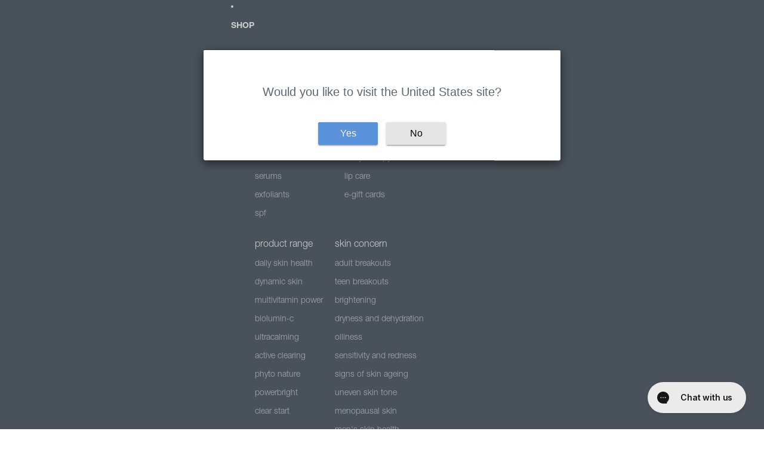

--- FILE ---
content_type: text/html; charset=utf-8
request_url: https://www.dermalogica.co.uk/products/solar-defense-booster
body_size: 58481
content:
<!doctype html><html
  class="no-js"
  lang="en"
  data-bf-auto-add-enabled="false"
  data-bf-auto-add-customer-group="none"
  data-customer-has-loyalty="false"
>
  <head><link href="//www.dermalogica.co.uk/cdn/shop/t/333/assets/overflow-list.css?v=168694168152117541881754168552" as="style" rel="preload">
<link href="//www.dermalogica.co.uk/cdn/shop/t/333/assets/base.css?v=112856961486203617781767089713" rel="stylesheet" type="text/css" media="all" />
<link href="//www.dermalogica.co.uk/cdn/shop/t/333/assets/custom-base.css?v=121699130151305004771760948457" rel="stylesheet" type="text/css" media="all" /><!-- Clarip -->

    <link rel="stylesheet" type="text/css" href="//cdn.clarip.com/ulp/cookieconsent/assets/css/cookieconsent.min.css" />
    <script async crossorigin fetchpriority="high" src="/cdn/shopifycloud/importmap-polyfill/es-modules-shim.2.4.0.js"></script>
<script src="//cdn.clarip.com/ulp/cookieconsent/assets/js/cookieconsent.min.js"></script>
    <script> var claripCdnHost = "cdn.clarip.com"; var claripClientName = "ulp"; var claripCookieConsentHost = "ulp.clarip.com"; var claripCookieManagerIdentifier = "7fc73aefef4ac1ac9fae"; </script>
    <script src="//cdn.clarip.com/ulp/cookieconsent/assets/js/clarip-cookie-manager.min.js"></script>


<!-- Google Consent Mode V2 -->
<script data-cookieconsent="ignore">
    window.dataLayer = window.dataLayer || [];
    function gtag() {
        dataLayer.push(arguments);
    }
        
    gtag("set", "ads_data_redaction", true);
    gtag("set", "url_passthrough", true);
</script>
    
    
    
    
    
      
      
    
  
    
    <!-- Webflow Optimize Start -->
    <script>localStorage.setItem("intellimize_tracking_policy", "disabled");</script>
    <style>.anti-flicker, .anti-flicker * {visibility: hidden !important; opacity: 0 !important;}</style>
    <script>(function(e,t,p){var n=document.documentElement,s={p:[],r:[]},u={p:s.p,r:s.r,push:function(e){s.p.push(e)},ready:function(e){s.r.push(e)}};e.intellimize=u,n.className+=" "+p,setTimeout(function(){n.className=n.className.replace(RegExp(" ?"+p),"")},t)})(window, 4000, 'anti-flicker')</script>
    <link rel="preload" href="https://cdn.intellimize.co/snippet/117259315.js" as="script">
    <script src="https://cdn.intellimize.co/snippet/117259315.js" async onerror="document.documentElement.className = document.documentElement.className.replace(RegExp(' ?anti-flicker'), '');"></script>
    <link rel="preconnect" href="https://api.intellimize.co" crossorigin>
    <link rel="preconnect" href="https://117259315.intellimizeio.com">
    <link rel="preconnect" href="https://log.intellimize.co" crossorigin>

    <script>
    function hasOptimizeConsent() {
        try {
        var cp = window.Shopify && window.Shopify.customerPrivacy;
        if (!cp) return false;
            // Default: treat "analytics" consent as required for Optimize
            // NOTE: adjust this if your policy requires marketing or preferences too
            return !!cp.analyticsProcessingAllowed();
        } catch (e) {
            return false;
        }
    }

    function applyOptimizeFromConsent() {
        var hasConsent = hasOptimizeConsent();
        intellimize.ready(function() {
        if (hasConsent) {
            intellimize.allowUserTracking({ activate: true });
        } else {
            intellimize.denyUserTracking();
        }
        });
    }

    window.addEventListener("load", (event) => {

        if (!window.Shopify || !window.Shopify.loadFeatures) {
            applyOptimizeFromConsent();
            return;
        }

        window.Shopify.loadFeatures(
            [{ name: 'consent-tracking-api', version: '0.1' }],
            function(error) {
                applyOptimizeFromConsent();

                document.addEventListener('visitorConsentCollected', function() {
                    applyOptimizeFromConsent();
                }, false);
            }
        );
    });
    </script>
    <!-- Webflow Optimize End -->

<link
        rel="icon"
        type="image/png"
        href="//www.dermalogica.co.uk/cdn/shop/files/favicon-32x32_2.png?crop=center&height=32&v=1613561090&width=32"
      >
    <link
      rel="expect"
      href="#MainContent"
      blocking="render"
      id="view-transition-render-blocker"
    ><meta charset="utf-8">
<meta
  http-equiv="X-UA-Compatible"
  content="IE=edge"
>
<meta
  name="viewport"
  content="width=device-width,initial-scale=1"
>
<meta
  name="view-transition"
  content="same-origin"
>
<meta
  name="theme-color"
  content=""
>

<meta
  property="og:site_name"
  content="Dermalogica UK "
>
<meta
  property="og:url"
  content="https://www.dermalogica.co.uk/products/solar-defense-booster"
>
<meta
  property="og:title"
  content="Solar Defense Booster SPF50, Face Sunscreen | Dermalogica®"
>
<meta
  property="og:type"
  content="product"
>
<meta
  property="og:description"
  content="Broad Spectrum sunscreen that adds critical UVA and UVB defense to your moisturiser or foundation."
><meta
    property="og:image"
    content="http://www.dermalogica.co.uk/cdn/shop/products/solar-defense-booster-spf50_140-01_590x617_24b72b77-dba3-45fa-8126-ed4480e756d8.jpg?v=1600855829"
  >
  <meta
    property="og:image:secure_url"
    content="https://www.dermalogica.co.uk/cdn/shop/products/solar-defense-booster-spf50_140-01_590x617_24b72b77-dba3-45fa-8126-ed4480e756d8.jpg?v=1600855829"
  >
  <meta
    property="og:image:width"
    content="590"
  >
  <meta
    property="og:image:height"
    content="617"
  ><meta
    property="og:price:amount"
    content="49.00"
  >
  <meta
    property="og:price:currency"
    content="GBP"
  ><meta
  name="twitter:card"
  content="summary_large_image"
>
<meta
  name="twitter:title"
  content="Solar Defense Booster SPF50, Face Sunscreen | Dermalogica®"
>
<meta
  name="twitter:description"
  content="Broad Spectrum sunscreen that adds critical UVA and UVB defense to your moisturiser or foundation."
>

<title>
  Solar Defense Booster SPF50, Face Sunscreen | Dermalogica®
 &ndash; Dermalogica UK </title>

<link
  rel="canonical"
  href="https://www.dermalogica.co.uk/products/solar-defense-booster"
>


  <meta
    name="description"
    content="Broad Spectrum sunscreen that adds critical UVA and UVB defense to your moisturiser or foundation."
  >

<!-- Hide from Google/Robots --><!-- Nosto Handling of Canonicle -->

    <link
        rel="canonical"
        href="https://www.dermalogica.co.uk/products/solar-defense-booster"
    >


<script type="importmap">
  {
    "imports": {
      "@theme/critical": "//www.dermalogica.co.uk/cdn/shop/t/333/assets/critical.js?v=34395725382898153171754168558",
      "@theme/product-title": "//www.dermalogica.co.uk/cdn/shop/t/333/assets/product-title-truncation.js?v=81744426891537421781754168554",
      "@theme/component": "//www.dermalogica.co.uk/cdn/shop/t/333/assets/component.js?v=74239122572524296041754168556",
      "@theme/dialog": "//www.dermalogica.co.uk/cdn/shop/t/333/assets/dialog.js?v=94382931671780430451754168557",
      "@theme/events": "//www.dermalogica.co.uk/cdn/shop/t/333/assets/events.js?v=59172389608566392641755586146",
      "@theme/focus": "//www.dermalogica.co.uk/cdn/shop/t/333/assets/focus.js?v=60436577539430446401754168562",
      "@theme/morph": "//www.dermalogica.co.uk/cdn/shop/t/333/assets/morph.js?v=130689995393408371391754168561",
      "@theme/paginated-list": "//www.dermalogica.co.uk/cdn/shop/t/333/assets/paginated-list.js?v=6896912824764016191754331326",
      "@theme/performance": "//www.dermalogica.co.uk/cdn/shop/t/333/assets/performance.js?v=25067702614201670671754168554",
      "@theme/product-form": "//www.dermalogica.co.uk/cdn/shop/t/333/assets/product-form.js?v=97932362922179522931756150634",
      "@theme/recently-viewed-products": "//www.dermalogica.co.uk/cdn/shop/t/333/assets/recently-viewed-products.js?v=94729125001750262651754168556",
      "@theme/scrolling": "//www.dermalogica.co.uk/cdn/shop/t/333/assets/scrolling.js?v=10957690925586738441754168558",
      "@theme/section-renderer": "//www.dermalogica.co.uk/cdn/shop/t/333/assets/section-renderer.js?v=117657582323260828391754168553",
      "@theme/utilities": "//www.dermalogica.co.uk/cdn/shop/t/333/assets/utilities.js?v=26927751642168286221754168556",
      "@theme/variant-picker": "//www.dermalogica.co.uk/cdn/shop/t/333/assets/variant-picker.js?v=113536721324242252251755586153",
      "@theme/media-gallery": "//www.dermalogica.co.uk/cdn/shop/t/333/assets/media-gallery.js?v=111441960308641931071754168559",
      "@theme/quick-add": "//www.dermalogica.co.uk/cdn/shop/t/333/assets/quick-add.js?v=138978084697502382391755586150",
      "@theme/paginated-list-aspect-ratio": "//www.dermalogica.co.uk/cdn/shop/t/333/assets/paginated-list-aspect-ratio.js?v=25254270272143792451754168553",
      "@theme/custom-chat-widget": "//www.dermalogica.co.uk/cdn/shop/t/333/assets/custom-chat-widget.js?v=150430793557934134001758696197",
      "@theme/custom-referral-banner": "//www.dermalogica.co.uk/cdn/shop/t/333/assets/custom-referral-banner.js?v=43922149703382693041756886778",
      "@theme/custom-recharge-widget": "//www.dermalogica.co.uk/cdn/shop/t/333/assets/custom-recharge-widget.js?v=51484390205581086551754244635",
      "@theme/custom-product-grid-adverts": "//www.dermalogica.co.uk/cdn/shop/t/333/assets/custom-product-grid-adverts.js?v=80438385664092074281754235140",
      "@theme/custom-loyalty": "//www.dermalogica.co.uk/cdn/shop/t/333/assets/custom-loyalty.js?v=24431845219337841301755759441"
    }
  }
</script>



<link
  rel="modulepreload"
  href="//www.dermalogica.co.uk/cdn/shop/t/333/assets/critical.js?v=34395725382898153171754168558"
>

<link
  rel="modulepreload"
  href="//www.dermalogica.co.uk/cdn/shop/t/333/assets/utilities.js?v=26927751642168286221754168556"
  fetchpriority="low"
>
<link
  rel="modulepreload"
  href="//www.dermalogica.co.uk/cdn/shop/t/333/assets/component.js?v=74239122572524296041754168556"
  fetchpriority="low"
>
<link
  rel="modulepreload"
  href="//www.dermalogica.co.uk/cdn/shop/t/333/assets/section-renderer.js?v=117657582323260828391754168553"
  fetchpriority="low"
>
<link
  rel="modulepreload"
  href="//www.dermalogica.co.uk/cdn/shop/t/333/assets/morph.js?v=130689995393408371391754168561"
  fetchpriority="low"
>



<link
  rel="modulepreload"
  href="//www.dermalogica.co.uk/cdn/shop/t/333/assets/focus.js?v=60436577539430446401754168562"
  fetchpriority="low"
>
<link
  rel="modulepreload"
  href="//www.dermalogica.co.uk/cdn/shop/t/333/assets/recently-viewed-products.js?v=94729125001750262651754168556"
  fetchpriority="low"
>
<link
  rel="modulepreload"
  href="//www.dermalogica.co.uk/cdn/shop/t/333/assets/scrolling.js?v=10957690925586738441754168558"
  fetchpriority="low"
>
<link
  rel="modulepreload"
  href="//www.dermalogica.co.uk/cdn/shop/t/333/assets/events.js?v=59172389608566392641755586146"
  fetchpriority="low"
>
<script
  src="//www.dermalogica.co.uk/cdn/shop/t/333/assets/quick-add.js?v=138978084697502382391755586150"
  type="module"
  fetchpriority="low"
></script>
<script
  src="//www.dermalogica.co.uk/cdn/shop/t/333/assets/custom-chat-widget.js?v=150430793557934134001758696197"
  type="module"
></script>
<script
  src="//www.dermalogica.co.uk/cdn/shop/t/333/assets/custom-referral-banner.js?v=43922149703382693041756886778"
  type="module"
></script>

  <script
    src="//www.dermalogica.co.uk/cdn/shop/t/333/assets/cart-discount.js?v=124666193667649465951764764899"
    type="module"
    fetchpriority="low"
  ></script>

<script
  src="//www.dermalogica.co.uk/cdn/shop/t/333/assets/dialog.js?v=94382931671780430451754168557"
  type="module"
  fetchpriority="low"
></script>
<script
  src="//www.dermalogica.co.uk/cdn/shop/t/333/assets/variant-picker.js?v=113536721324242252251755586153"
  type="module"
  fetchpriority="low"
></script>
<script
  src="//www.dermalogica.co.uk/cdn/shop/t/333/assets/product-card.js?v=174129639976667491711755586149"
  type="module"
  fetchpriority="low"
></script>
<script
  src="//www.dermalogica.co.uk/cdn/shop/t/333/assets/product-form.js?v=97932362922179522931756150634"
  type="module"
  fetchpriority="low"
></script>
<script
  src="//www.dermalogica.co.uk/cdn/shop/t/333/assets/accordion-custom.js?v=99000499017714805851754168552"
  type="module"
  fetchpriority="low"
></script>
<script
  src="//www.dermalogica.co.uk/cdn/shop/t/333/assets/media.js?v=37825095869491791421754168560"
  type="module"
  fetchpriority="low"
></script>
<script
  src="//www.dermalogica.co.uk/cdn/shop/t/333/assets/product-price.js?v=30079423257668675401754168552"
  type="module"
  fetchpriority="low"
></script>
<script
  src="//www.dermalogica.co.uk/cdn/shop/t/333/assets/product-title-truncation.js?v=81744426891537421781754168554"
  type="module"
  fetchpriority="low"
></script>
<script
  src="//www.dermalogica.co.uk/cdn/shop/t/333/assets/product-inventory.js?v=16343734458933704981754168558"
  type="module"
  fetchpriority="low"
></script>

  <script
    src="//www.dermalogica.co.uk/cdn/shop/t/333/assets/custom-recharge-widget.js?v=51484390205581086551754244635"
    type="module"
    fetchpriority="low"
  ></script>
  <script
    src="//www.dermalogica.co.uk/cdn/shop/t/333/assets/custom-loyalty.js?v=24431845219337841301755759441"
    type="module"
    fetchpriority="low"
  ></script>
  <script
    src="//www.dermalogica.co.uk/cdn/shop/t/333/assets/custom-floating-add-to-cart.js?v=97913219122049129451759000932"
    type="module"
    fetchpriority="low"
  ></script>


<script
  src="//www.dermalogica.co.uk/cdn/shop/t/333/assets/show-more.js?v=94563802205717136101754168554"
  type="module"
  fetchpriority="low"
></script>
<script
  src="//www.dermalogica.co.uk/cdn/shop/t/333/assets/slideshow.js?v=63092151078244317761754168554"
  type="module"
  fetchpriority="low"
></script>
<script
  src="//www.dermalogica.co.uk/cdn/shop/t/333/assets/anchored-popover.js?v=143092715850611436701754168554"
  type="module"
  fetchpriority="low"
></script>
<script
  src="//www.dermalogica.co.uk/cdn/shop/t/333/assets/floating-panel.js?v=128677600744947036551754168561"
  type="module"
  fetchpriority="low"
></script>
<script
  src="//www.dermalogica.co.uk/cdn/shop/t/333/assets/video-background.js?v=25237992823806706551754168557"
  type="module"
  fetchpriority="low"
></script>
<script
  src="//www.dermalogica.co.uk/cdn/shop/t/333/assets/component-quantity-selector.js?v=56330027151833116691754168555"
  type="module"
  fetchpriority="low"
></script>
<script
  src="//www.dermalogica.co.uk/cdn/shop/t/333/assets/media-gallery.js?v=111441960308641931071754168559"
  type="module"
  fetchpriority="low"
></script>
<script
  src="//www.dermalogica.co.uk/cdn/shop/t/333/assets/rte-formatter.js?v=101420294193111439321754168558"
  type="module"
  fetchpriority="low"
></script>
<script
  src="//www.dermalogica.co.uk/cdn/shop/t/333/assets/gift-card-recipient-form.js?v=129634859299628245901755586147"
  type="module"
  fetchpriority="low"
></script>
<script
  src="//www.dermalogica.co.uk/cdn/shop/t/333/assets/copy-to-clipboard.js?v=26781573858299570221754168557"
  type="module"
  fetchpriority="low"
></script>

<script
  src="//www.dermalogica.co.uk/cdn/shop/t/333/assets/schedule-visibility.js?v=159164481388267655351756667537"
  type="module"
  fetchpriority="low"
></script>


  <script
    src="//www.dermalogica.co.uk/cdn/shop/t/333/assets/localization.js?v=141142597677299001261754168557"
    type="module"
    fetchpriority="low"
  ></script>






<script
  src="//www.dermalogica.co.uk/cdn/shop/t/333/assets/auto-close-details.js?v=58350291535404441581754168556"
  defer="defer"
></script>

<script>
  const basePath = 'https://cdn.shopify.com/static/themes/horizon/placeholders';
  const Theme = {
    placeholders: {
      general: [
        `${basePath}/general-1.png`,
        `${basePath}/general-2.png`,
        `${basePath}/general-3.png`,
        `${basePath}/general-4.png`,
        `${basePath}/general-5.png`,
        `${basePath}/general-6.png`,
        `${basePath}/general-7.png`,
      ],
      product: [`${basePath}/product-ball.png`, `${basePath}/product-cone.png`, `${basePath}/product-cube.png`],
    },
    translations: {
      placeholder_image: `Placeholder image`,
      added: `Added`,
      recipient_form_fields_visible: `Recipient form fields are now visible`,
      recipient_form_fields_hidden: `Recipient form fields are now hidden`,
      recipient_form_error: `There was an error with the form submission`,
      referral_banner_default_store_name: `your local skincare centre`,
    },
    routes: {
      cart_add_url: '/cart/add.js',
      cart_change_url: '/cart/change',
      cart_update_url: '/cart/update',
      cart_url: '/cart',
      predictive_search_url: '/search/suggest',
      search_url: '/search',
    },
    flags: {
      allowGwpInfluencerStacking: false
    },
    referralBanner: {
      spreadsheetId: '1APElPKS-hx2obRuN6UlV7mDFLddK_I4rK8lob-U8Vis',
      tabName: 'GBP',
      apiKey: 'AIzaSyACmK0VHo8O9Ub5pDbLlVOhHROLefSN5mA'
    },
    template: {
      name: 'product.discontinued',
      suffix: 'discontinued',
    },
    recharge_frequency_title: "Choose your frequency:",
    subscribe_button_text: "Subscribe",
    add_to_cart_text: "Add to bag",
    preorder_text: "Preorder",
  };
</script>
<style data-shopify>
/* Custom Helvetica Neue LT STD Fonts */
    @font-face {
      font-family: 'Helvetica Neue LT STD';
      src: url("//www.dermalogica.co.uk/cdn/shop/t/333/assets/custom-font-helvetica-neue-300.woff2?v=148815381492917361661759262012") format('woff2'),
           url("//www.dermalogica.co.uk/cdn/shop/t/333/assets/custom-font-helvetica-neue-300.woff?v=31246218922207617951759262012") format('woff');
      font-weight: 300;
      font-style: normal;
      font-display: swap;
    }

    @font-face {
      font-family: 'Helvetica Neue LT STD';
      src: url("//www.dermalogica.co.uk/cdn/shop/t/333/assets/custom-font-helvetica-neue-700.woff2?v=66443999960609453611759262014") format('woff2'),
           url("//www.dermalogica.co.uk/cdn/shop/t/333/assets/custom-font-helvetica-neue-700.woff?v=50521258259123156071759262013") format('woff');
      font-weight: 700;
      font-style: normal;
      font-display: swap;
    }

    @font-face {
      font-family: 'Helvetica Neue LT STD';
      src: url("//www.dermalogica.co.uk/cdn/shop/t/333/assets/custom-font-helvetica-neue-300-italic.woff2?v=150138541179137456561759262011") format('woff2'),
           url("//www.dermalogica.co.uk/cdn/shop/t/333/assets/custom-font-helvetica-neue-300-italic.woff?v=123157891182000813911759262010") format('woff');
      font-weight: 300;
      font-style: italic;
      font-display: swap;
    }:root {
    /* Page Layout */
    --sidebar-width: 25rem;
    --narrow-content-width: 36rem;
    --normal-content-width: 42rem;
    --wide-content-width: 46rem;
    --narrow-page-width: 90rem;
    --normal-page-width: 120rem;
    --wide-page-width: 150rem;

    /* Section Heights */
    --section-height-small: 15rem;
    --section-height-medium: 25rem;
    --section-height-large: 35rem;

    @media screen and (min-width: 40em) {
      --section-height-small: 40svh;
      --section-height-medium: 55svh;
      --section-height-large: 70svh;
    }

    @media screen and (min-width: 60em) {
      --section-height-small: 50svh;
      --section-height-medium: 65svh;
      --section-height-large: 80svh;
    }

    /* Letter spacing */
    --letter-spacing-sm: 0.06em;
    --letter-spacing-md: 0.13em;

    /* Font families */--font-body--family: 'Helvetica Neue LT STD', 'Helvetica Neue', Helvetica, Arial, sans-serif;
      --font-body--style: normal;
      --font-body--weight: 300;
      --font-subheading--family: 'Helvetica Neue LT STD', 'Helvetica Neue', Helvetica, Arial, sans-serif;
      --font-subheading--style: normal;
      --font-subheading--weight: 300;
      --font-heading--family: 'Helvetica Neue LT STD', 'Helvetica Neue', Helvetica, Arial, sans-serif;
      --font-heading--style: normal;
      --font-heading--weight: 300;
      --font-accent--family: 'Helvetica Neue LT STD', 'Helvetica Neue', Helvetica, Arial, sans-serif;
      --font-accent--style: normal;
      --font-accent--weight: 300;/* Margin sizes */
    --font-h1--spacing: 0.25em;
    --font-h2--spacing: 0.25em;
    --font-h3--spacing: 0.25em;
    --font-h4--spacing: 0.25em;
    --font-h5--spacing: 0.25em;
    --font-h6--spacing: 0.25em;
    --font-paragraph--spacing: 0.5em;

    /* Heading colors */
    --font-h1--color: var(--color-foreground-heading);
    --font-h2--color: var(--color-foreground-heading);
    --font-h3--color: var(--color-foreground-heading);
    --font-h4--color: var(--color-foreground-heading);
    --font-h5--color: var(--color-foreground-heading);
    --font-h6--color: var(--color-foreground-heading);

    /** Z-Index / Layering */
    --layer-section-background: -2;
    --layer-lowest: -1;
    --layer-base: 0;
    --layer-flat: 1;
    --layer-raised: 2;
    --layer-heightened: 4;
    --layer-sticky: 8;
    --layer-window-overlay: 10;
    --layer-header-menu: 12;
    --layer-overlay: 16;
    --layer-menu-drawer: 18;
    --layer-temporary: 20;

    /* Max-width / Measure */
    --max-width--body-normal: 50ch;
    --max-width--body-narrow: 35ch;

    --max-width--heading-normal: 50ch;
    --max-width--heading-narrow: 30ch;

    --max-width--display-normal: 20ch;
    --max-width--display-narrow: 15ch;
    --max-width--display-tight: 5ch;

    /* Letter-spacing / Tracking */
    --letter-spacing--display-tight: -0.03em;
    --letter-spacing--display-normal: 0em;
    --letter-spacing--display-loose: 0.03em;

    --letter-spacing--heading-tight: -0.03em;
    --letter-spacing--heading-normal: 0em;
    --letter-spacing--heading-loose: 0.03em;

    --letter-spacing--body-tight: -0.03em;
    --letter-spacing--body-normal: 0em;
    --letter-spacing--body-loose: 0.03em;

    /* Line height / Leading */
    --line-height: 1;

    --line-height--display-tight: 1;
    --line-height--display-normal: 1.1;
    --line-height--display-loose: 1.2;

    --line-height--heading-tight: 1.15;
    --line-height--heading-normal: 1.25;
    --line-height--heading-loose: 1.35;

    --line-height--body-tight: 1.2;
    --line-height--body-normal: 1.4;
    --line-height--body-loose: 1.6;

    /* Typography presets */
    --font-size--paragraph: 1.0rem;--font-size--h1: 2.0rem;--font-size--h2: 1.5rem;--font-size--h3: 1.25rem;--font-size--h4: 1.125rem;--font-size--h5: 1.0rem;--font-size--h6: 0.875rem;--font-paragraph--weight: 400;--font-paragraph--letter-spacing: var(--letter-spacing--body-normal);--font-paragraph--size: var(--font-size--paragraph);--font-paragraph--family: var(--font-body--family);--font-paragraph--style: var(--font-body--style);--font-paragraph--case: ;--font-paragraph--line-height: var(--line-height--body-normal);--font-h1--weight: var(--font-heading--weight);--font-h1--letter-spacing: var(--letter-spacing--heading-normal);--font-h1--size: var(--font-size--h1);--font-h1--family: var(--font-heading--family);--font-h1--style: var(--font-heading--style);--font-h1--case: lowercase;--font-h1--line-height: var(--line-height--display-normal);--font-h2--weight: var(--font-heading--weight);--font-h2--letter-spacing: var(--letter-spacing--heading-normal);--font-h2--size: var(--font-size--h2);--font-h2--family: var(--font-heading--family);--font-h2--style: var(--font-heading--style);--font-h2--case: lowercase;--font-h2--line-height: var(--line-height--display-normal);--font-h3--weight: var(--font-heading--weight);--font-h3--letter-spacing: var(--letter-spacing--heading-normal);--font-h3--size: var(--font-size--h3);--font-h3--family: var(--font-heading--family);--font-h3--style: var(--font-heading--style);--font-h3--case: lowercase;--font-h3--line-height: var(--line-height--display-normal);--font-h4--weight: var(--font-heading--weight);--font-h4--letter-spacing: var(--letter-spacing--heading-normal);--font-h4--size: var(--font-size--h4);--font-h4--family: var(--font-heading--family);--font-h4--style: var(--font-heading--style);--font-h4--case: lowercase;--font-h4--line-height: var(--line-height--display-normal);--font-h5--weight: var(--font-subheading--weight);--font-h5--letter-spacing: var(--letter-spacing--heading-normal);--font-h5--size: var(--font-size--h5);--font-h5--family: var(--font-subheading--family);--font-h5--style: var(--font-subheading--style);--font-h5--case: lowercase;--font-h5--line-height: var(--line-height--display-normal);--font-h6--weight: var(--font-subheading--weight);--font-h6--letter-spacing: var(--letter-spacing--heading-normal);--font-h6--size: var(--font-size--h6);--font-h6--family: var(--font-subheading--family);--font-h6--style: var(--font-subheading--style);--font-h6--case: lowercase;--font-h6--line-height: var(--line-height--display-normal);

    /* Hardcoded font sizes */
    --font-size--2xs: 0.625rem;
    --font-size--xs: 0.8125rem;
    --font-size--sm: 0.875rem;
    --font-size--md: 1rem;
    --font-size--lg: 1.125rem;
    --font-size--xl: 1.25rem;
    --font-size--2xl: 1.5rem;
    --font-size--3xl: 2rem;
    --font-size--4xl: 2.5rem;
    --font-size--5xl: 3rem;
    --font-size--6xl: 3.5rem;

    /* Menu font sizes */
    --menu-font-sm--size: 0.875rem;
    --menu-font-sm--line-height: calc(1.1 + 0.5 * min(16 / 14));
    --menu-font-md--size: 1rem;
    --menu-font-md--line-height: calc(1.1 + 0.5 * min(16 / 16));
    --menu-font-lg--size: 1.125rem;
    --menu-font-lg--line-height: calc(1.1 + 0.5 * min(16 / 18));
    --menu-font-xl--size: 1.25rem;
    --menu-font-xl--line-height: calc(1.1 + 0.5 * min(16 / 20));
    --menu-font-2xl--size: 1.75rem;
    --menu-font-2xl--line-height: calc(1.1 + 0.5 * min(16 / 28));

    /* Colors */
    --color-error: #8B0000;
    --color-success: #006400;
    --color-white: #FFFFFF;
    --color-white-rgb: 255 255 255;
    --color-black: #000000;
    --color-instock: #3ED660;
    --color-lowstock: #EE9441;
    --color-outofstock: #C8C8C8;

    /* Opacity */
    --opacity-5: 0.05;
    --opacity-8: 0.08;
    --opacity-10: 0.1;
    --opacity-15: 0.15;
    --opacity-20: 0.2;
    --opacity-25: 0.25;
    --opacity-30: 0.3;
    --opacity-40: 0.4;
    --opacity-50: 0.5;
    --opacity-60: 0.6;
    --opacity-70: 0.7;
    --opacity-80: 0.8;
    --opacity-85: 0.85;
    --opacity-90: 0.9;
    --opacity-subdued-text: var(--opacity-70);

    --shadow-button: 0 2px 3px rgb(0 0 0 / 20%);
    --gradient-image-overlay: linear-gradient(to top, rgb(0 0 0 / 0.5), transparent);

    /* Spacing */
    --margin-3xs: 0.125rem;
    --margin-2xs: 0.3rem;
    --margin-xs: 0.5rem;
    --margin-sm: 0.7rem;
    --margin-md: 0.8rem;
    --margin-lg: 1rem;
    --margin-xl: 1.25rem;
    --margin-2xl: 1.5rem;
    --margin-3xl: 1.75rem;
    --margin-4xl: 2rem;
    --margin-5xl: 3rem;
    --margin-6xl: 5rem;

    --scroll-margin: 50px;

    --padding-3xs: 0.125rem;
    --padding-2xs: 0.25rem;
    --padding-xs: 0.5rem;
    --padding-sm: 0.7rem;
    --padding-md: 0.8rem;
    --padding-lg: 1rem;
    --padding-xl: 1.25rem;
    --padding-2xl: 1.5rem;
    --padding-3xl: 1.75rem;
    --padding-4xl: 2rem;
    --padding-5xl: 3rem;
    --padding-6xl: 4rem;

    --gap-3xs: 0.125rem;
    --gap-2xs: 0.3rem;
    --gap-xs: 0.5rem;
    --gap-sm: 0.7rem;
    --gap-md: 0.9rem;
    --gap-lg: 1rem;
    --gap-xl: 1.25rem;
    --gap-2xl: 2rem;
    --gap-3xl: 3rem;

    --spacing-scale-sm: 0.6;
    --spacing-scale-md: 0.7;
    --spacing-scale-default: 1.0;

    /* Checkout buttons gap */
    --checkout-button-gap: 8px;

    /* Borders */
    --style-border-width: 1px;
    --style-border-radius-xs: 0.2rem;
    --style-border-radius-sm: 0.6rem;
    --style-border-radius-md: 0.8rem;
    --style-border-radius-50: 50%;
    --style-border-radius-lg: 1rem;
    --style-border-radius-pills: 0px;
    --style-border-radius-inputs: 4px;
    --style-border-radius-buttons-primary: 4px;
    --style-border-radius-buttons-secondary: 4px;
    --style-border-width-primary: 1px;
    --style-border-width-secondary: 1px;
    --style-border-width-inputs: 1px;
    --style-border-radius-popover: 14px;
    --style-border-popover: 1px none rgb(var(--color-border-rgb) / 50%);
    --style-border-drawer: 1px none rgb(var(--color-border-rgb) / 50%);
    --style-border-swatch-opacity: 10%;
    --style-border-swatch-width: 1px;
    --style-border-swatch-style: solid;

    /* Animation */
    --ease-out-cubic: cubic-bezier(0.33, 1, 0.68, 1);
    --ease-out-quad: cubic-bezier(0.32, 0.72, 0, 1);
    --animation-speed-fast: 0.0625s;
    --animation-speed: 0.125s;
    --animation-speed-slow: 0.2s;
    --animation-speed-medium: 0.15s;
    --animation-easing: ease-in-out;
    --animation-slideshow-easing: cubic-bezier(0.4, 0, 0.2, 1);
    --drawer-animation-speed: 0.2s;
    --animation-values-slow: var(--animation-speed-slow) var(--animation-easing);
    --animation-values: var(--animation-speed) var(--animation-easing);
    --animation-values-fast: var(--animation-speed-fast) var(--animation-easing);
    --animation-values-allow-discrete: var(--animation-speed) var(--animation-easing) allow-discrete;
    --animation-timing-hover: cubic-bezier(0.25, 0.46, 0.45, 0.94);
    --animation-timing-active: cubic-bezier(0.5, 0, 0.75, 0);
    --animation-timing-bounce: cubic-bezier(0.34, 1.56, 0.64, 1);
    --animation-timing-default: cubic-bezier(0, 0, 0.2, 1);
    --animation-timing-fade-in: cubic-bezier(0.16, 1, 0.3, 1);
    --animation-timing-fade-out: cubic-bezier(0.4, 0, 0.2, 1);

    /* View transitions */
    /* View transition old */
    --view-transition-old-main-content: var(--animation-speed) var(--animation-easing) both fadeOut;

    /* View transition new */
    --view-transition-new-main-content: var(--animation-speed) var(--animation-easing) both fadeIn, var(--animation-speed) var(--animation-easing) both slideInTopViewTransition;

    /* Focus */
    --focus-outline-width: 0.09375rem;
    --focus-outline-offset: 0.2em;

    /* Badges */
    --badge-blob-padding-block: 1px;
    --badge-blob-padding-inline: 12px 8px;
    --badge-rectangle-padding-block: 1px;
    --badge-rectangle-padding-inline: 6px;
    @media screen and (min-width: 750px) {
      --badge-blob-padding-block: 4px;
      --badge-blob-padding-inline: 16px 12px;
      --badge-rectangle-padding-block: 4px;
      --badge-rectangle-padding-inline: 10px;
    }

    /* Icons */
    --icon-size-2xs: 0.6rem;
    --icon-size-xs: 0.85rem;
    --icon-size-sm: 1.25rem;
    --icon-size-md: 1.375rem;
    --icon-size-lg: 1.5rem;
    --icon-stroke-width: 1px;

    /* Input */
    --input-email-min-width: 200px;
    --input-search-max-width: 650px;
    --input-padding-y: 0.8rem;
    --input-padding-x: 0.8rem;
    --input-padding: var(--input-padding-y) var(--input-padding-x);
    --input-box-shadow-width: var(--style-border-width-inputs);
    --input-box-shadow: 0 0 0 var(--input-box-shadow-width) var(--color-input-border);
    --input-box-shadow-focus: 0 0 0 calc(var(--input-box-shadow-width) + 0.5px) var(--color-input-border);
    --input-disabled-background-color: rgb(var(--color-foreground-rgb) / var(--opacity-10));
    --input-disabled-border-color: rgb(var(--color-foreground-rgb) / var(--opacity-5));
    --input-disabled-text-color: rgb(var(--color-foreground-rgb) / var(--opacity-50));
    --input-textarea-min-height: 55px;

    /* Button size */
    --button-size-sm: 30px;
    --button-size-md: 36px;
    --button-size: var(--minimum-touch-target);
    --button-padding-inline: 24px;
    --button-padding-block: 16px;

    /* Button font-family */
    --button-font-family-primary: var(--font-body--family);
    --button-font-family-secondary: var(--font-body--family);

    /* Button font-weight */
    --button-font-weight-primary: 700;
    --button-font-weight-secondary: 700;

    /* Button text case */
    --button-text-case: ;
    --button-text-case-primary: uppercase;
    --button-text-case-secondary: uppercase;

    /* Borders */
    --border-color: rgb(var(--color-border-rgb) / var(--opacity-50));
    --border-width-sm: 1px;
    --border-width-md: 2px;
    --border-width-lg: 5px;

    /* Drawers */
    --drawer-inline-padding: 25px;
    --drawer-menu-inline-padding: 2.5rem;
    --drawer-header-block-padding: 20px;
    --drawer-content-block-padding: 10px;
    --drawer-header-desktop-top: 0rem;
    --drawer-padding: calc(var(--padding-sm) + 7px);
    --drawer-height: 100dvh;
    --drawer-width: 95vw;
    --drawer-max-width: 500px;

    /* Variant Picker Swatches */
    --variant-picker-swatch-width-unitless: 34;
    --variant-picker-swatch-height-unitless: 34;
    --variant-picker-swatch-width: 34px;
    --variant-picker-swatch-height: 34px;
    --variant-picker-swatch-radius: 32px;
    --variant-picker-border-width: 1px;
    --variant-picker-border-style: solid;
    --variant-picker-border-opacity: 10%;

    /* Variant Picker Buttons */
    --variant-picker-button-radius: 4px;
    --variant-picker-button-border-width: 1px;

    /* Slideshow */
    --slideshow-controls-size: 3.5rem;
    --slideshow-controls-icon: 2rem;
    --peek-next-slide-size: 3rem;

    /* Utilities */
    --backdrop-opacity: 0.15;
    --backdrop-color-rgb: var(--color-shadow-rgb);
    --minimum-touch-target: 44px;
    --disabled-opacity: 0.5;
    --skeleton-opacity: 0.025;

    /* Shapes */
    --shape--circle: circle(50% at center);
    --shape--sunburst: polygon(100% 50%,94.62% 55.87%,98.3% 62.94%,91.57% 67.22%,93.3% 75%,85.7% 77.39%,85.36% 85.36%,77.39% 85.7%,75% 93.3%,67.22% 91.57%,62.94% 98.3%,55.87% 94.62%,50% 100%,44.13% 94.62%,37.06% 98.3%,32.78% 91.57%,25% 93.3%,22.61% 85.7%,14.64% 85.36%,14.3% 77.39%,6.7% 75%,8.43% 67.22%,1.7% 62.94%,5.38% 55.87%,0% 50%,5.38% 44.13%,1.7% 37.06%,8.43% 32.78%,6.7% 25%,14.3% 22.61%,14.64% 14.64%,22.61% 14.3%,25% 6.7%,32.78% 8.43%,37.06% 1.7%,44.13% 5.38%,50% 0%,55.87% 5.38%,62.94% 1.7%,67.22% 8.43%,75% 6.7%,77.39% 14.3%,85.36% 14.64%,85.7% 22.61%,93.3% 25%,91.57% 32.78%,98.3% 37.06%,94.62% 44.13%);
    --shape--diamond: polygon(50% 0%, 100% 50%, 50% 100%, 0% 50%);
    --shape--blob: polygon(85.349% 11.712%, 87.382% 13.587%, 89.228% 15.647%, 90.886% 17.862%, 92.359% 20.204%, 93.657% 22.647%, 94.795% 25.169%, 95.786% 27.752%, 96.645% 30.382%, 97.387% 33.048%, 98.025% 35.740%, 98.564% 38.454%, 99.007% 41.186%, 99.358% 43.931%, 99.622% 46.685%, 99.808% 49.446%, 99.926% 52.210%, 99.986% 54.977%, 99.999% 57.744%, 99.975% 60.511%, 99.923% 63.278%, 99.821% 66.043%, 99.671% 68.806%, 99.453% 71.565%, 99.145% 74.314%, 98.724% 77.049%, 98.164% 79.759%, 97.433% 82.427%, 96.495% 85.030%, 95.311% 87.529%, 93.841% 89.872%, 92.062% 91.988%, 89.972% 93.796%, 87.635% 95.273%, 85.135% 96.456%, 82.532% 97.393%, 79.864% 98.127%, 77.156% 98.695%, 74.424% 99.129%, 71.676% 99.452%, 68.918% 99.685%, 66.156% 99.844%, 63.390% 99.942%, 60.624% 99.990%, 57.856% 99.999%, 55.089% 99.978%, 52.323% 99.929%, 49.557% 99.847%, 46.792% 99.723%, 44.031% 99.549%, 41.273% 99.317%, 38.522% 99.017%, 35.781% 98.639%, 33.054% 98.170%, 30.347% 97.599%, 27.667% 96.911%, 25.024% 96.091%, 22.432% 95.123%, 19.907% 93.994%, 17.466% 92.690%, 15.126% 91.216%, 12.902% 89.569%, 10.808% 87.761%, 8.854% 85.803%, 7.053% 83.703%, 5.418% 81.471%, 3.962% 79.119%, 2.702% 76.656%, 1.656% 74.095%, 0.846% 71.450%, 0.294% 68.740%, 0.024% 65.987%, 0.050% 63.221%, 0.343% 60.471%, 0.858% 57.752%, 1.548% 55.073%, 2.370% 52.431%, 3.283% 49.819%, 4.253% 47.227%, 5.249% 44.646%, 6.244% 42.063%, 7.211% 39.471%, 8.124% 36.858%, 8.958% 34.220%, 9.711% 31.558%, 10.409% 28.880%, 11.083% 26.196%, 11.760% 23.513%, 12.474% 20.839%, 13.259% 18.186%, 14.156% 15.569%, 15.214% 13.012%, 16.485% 10.556%, 18.028% 8.261%, 19.883% 6.211%, 22.041% 4.484%, 24.440% 3.110%, 26.998% 2.057%, 29.651% 1.275%, 32.360% 0.714%, 35.101% 0.337%, 37.859% 0.110%, 40.624% 0.009%, 43.391% 0.016%, 46.156% 0.113%, 48.918% 0.289%, 51.674% 0.533%, 54.425% 0.837%, 57.166% 1.215%, 59.898% 1.654%, 62.618% 2.163%, 65.322% 2.750%, 68.006% 3.424%, 70.662% 4.197%, 73.284% 5.081%, 75.860% 6.091%, 78.376% 7.242%, 80.813% 8.551%, 83.148% 10.036%, 85.349% 11.712%);

    /* Buy buttons */
    --height-buy-buttons: calc(var(--padding-lg) * 2 + var(--icon-size-sm));

    /* Card image height variables */
    --height-small: 10rem;
    --height-medium: 11.5rem;
    --height-large: 13rem;
    --height-full: 100vh;

    @media screen and (min-width: 750px) {
      --height-small: 17.5rem;
      --height-medium: 21.25rem;
      --height-large: 25rem;
    }

    /* Modal */
    --modal-max-height: 65dvh;

    /* Card styles for search */
    --card-bg-hover: rgb(var(--color-foreground-rgb) / var(--opacity-5));
    --card-border-hover: rgb(var(--color-foreground-rgb) / var(--opacity-30));
    --card-border-focus: rgb(var(--color-foreground-rgb) / var(--opacity-10));

    /* Cart */
    --cart-primary-font-family: var(--font-body--family);
    --cart-primary-font-style: var(--font-body--style);
    --cart-primary-font-weight: var(--font-body--weight);
    --cart-secondary-font-family: var(--font-primary--family);
    --cart-secondary-font-style: var(--font-primary--style);
    --cart-secondary-font-weight: var(--font-primary--weight);
  }
</style>
<style data-shopify>
  
    
      :root,
    
    
    
    .color-scheme-1 {
        --color-background: rgb(255 255 255 / 1.0);
        /* RGB values only to apply different opacities - Relative color values are not supported in iOS < 16.4 */
        --color-background-rgb: 255 255 255;
        --opacity-5-15: 0.05;
        --opacity-10-25: 0.1;
        --opacity-35-55: 0.35;
        --opacity-40-60: 0.4;
        --opacity-30-60: 0.3;
        --color-foreground: rgb(91 102 112 / 1.0);
        --color-foreground-rgb: 91 102 112;
        --color-foreground-heading: rgb(91 102 112 / 1.0);
        --color-foreground-heading-rgb: 91 102 112;
        --color-primary: rgb(91 102 112 / 1.0);
        --color-primary-rgb: 91 102 112;
        --color-primary-hover: rgb(91 102 112 / 1.0);
        --color-primary-hover-rgb: 91 102 112;
        --color-border: rgb(0 0 0 / 0.06);
        --color-border-rgb: 0 0 0;
        --color-shadow: rgb(91 102 112 / 1.0);
        --color-shadow-rgb: 91 102 112;
        --color-primary-button-text: rgb(255 255 255 / 1.0);
        --color-primary-button-background: rgb(91 102 112 / 1.0);
        --color-primary-button-border: rgb(91 102 112 / 1.0);
        --color-primary-button-hover-text: rgb(255 255 255 / 1.0);
        --color-primary-button-hover-background: rgb(91 102 112 / 1.0);
        --color-primary-button-hover-border: rgb(91 102 112 / 1.0);
        --color-secondary-button-text: rgb(91 102 112 / 1.0);
        --color-secondary-button-background: rgb(255 255 255 / 1.0);
        --color-secondary-button-border: rgb(91 102 112 / 1.0);
        --color-secondary-button-hover-text: rgb(255 255 255 / 1.0);
        --color-secondary-button-hover-background: rgb(91 102 112 / 1.0);
        --color-secondary-button-hover-border: rgb(91 102 112 / 1.0);
        --color-input-background: rgb(255 255 255 / 0.78);
        --color-input-text: rgb(91 102 112 / 1.0);
        --color-input-text-rgb: 91 102 112;
        --color-input-border: rgb(245 245 245 / 1.0);
        --color-input-hover-background: rgb(0 0 0 / 0.01);
        --color-variant-background: rgb(255 255 255 / 1.0);
        --color-variant-border: rgb(0 0 0 / 0.13);
        --color-variant-text: rgb(91 102 112 / 1.0);
        --color-variant-text-rgb: 91 102 112;
        --color-variant-hover-background: rgb(245 245 245 / 1.0);
        --color-variant-hover-text: rgb(91 102 112 / 1.0);
        --color-variant-hover-border: rgb(230 230 230 / 1.0);
        --color-selected-variant-background: rgb(91 102 112 / 1.0);
        --color-selected-variant-border: rgb(91 102 112 / 1.0);
        --color-selected-variant-text: rgb(255 255 255 / 1.0);
        --color-selected-variant-hover-background: rgb(91 102 112 / 1.0);
        --color-selected-variant-hover-text: rgb(255 255 255 / 1.0);
        --color-selected-variant-hover-border: rgb(91 102 112 / 1.0);

        --input-disabled-background-color: rgb(var(--color-foreground-rgb) / var(--opacity-10));
        --input-disabled-border-color: rgb(var(--color-foreground-rgb) / var(--opacity-5-15));
        --input-disabled-text-color: rgb(var(--color-foreground-rgb) / var(--opacity-50));
        --color-foreground-muted: rgb(var(--color-foreground-rgb) / var(--opacity-60));
        --font-h1--color: var(--color-foreground-heading);
        --font-h2--color: var(--color-foreground-heading);
        --font-h3--color: var(--color-foreground-heading);
        --font-h4--color: var(--color-foreground-heading);
        --font-h5--color: var(--color-foreground-heading);
        --font-h6--color: var(--color-foreground-heading);

        /* Shadows */
        
        
          --shadow-blur: 20px;
          --shadow-popover: 0px 4px 20px rgb(var(--color-shadow-rgb) / var(--opacity-15));
        
      }
  
    
    
    
    .color-scheme-2 {
        --color-background: rgb(91 102 112 / 1.0);
        /* RGB values only to apply different opacities - Relative color values are not supported in iOS < 16.4 */
        --color-background-rgb: 91 102 112;
        --opacity-5-15: 0.05;
        --opacity-10-25: 0.1;
        --opacity-35-55: 0.35;
        --opacity-40-60: 0.4;
        --opacity-30-60: 0.3;
        --color-foreground: rgb(255 255 255 / 1.0);
        --color-foreground-rgb: 255 255 255;
        --color-foreground-heading: rgb(255 255 255 / 1.0);
        --color-foreground-heading-rgb: 255 255 255;
        --color-primary: rgb(255 255 255 / 1.0);
        --color-primary-rgb: 255 255 255;
        --color-primary-hover: rgb(255 255 255 / 1.0);
        --color-primary-hover-rgb: 255 255 255;
        --color-border: rgb(255 255 255 / 1.0);
        --color-border-rgb: 255 255 255;
        --color-shadow: rgb(255 255 255 / 1.0);
        --color-shadow-rgb: 255 255 255;
        --color-primary-button-text: rgb(91 102 112 / 1.0);
        --color-primary-button-background: rgb(255 255 255 / 1.0);
        --color-primary-button-border: rgb(255 255 255 / 1.0);
        --color-primary-button-hover-text: rgb(91 102 112 / 1.0);
        --color-primary-button-hover-background: rgb(255 255 255 / 1.0);
        --color-primary-button-hover-border: rgb(255 255 255 / 1.0);
        --color-secondary-button-text: rgb(255 255 255 / 1.0);
        --color-secondary-button-background: rgb(91 102 112 / 1.0);
        --color-secondary-button-border: rgb(255 255 255 / 1.0);
        --color-secondary-button-hover-text: rgb(91 102 112 / 1.0);
        --color-secondary-button-hover-background: rgb(255 255 255 / 1.0);
        --color-secondary-button-hover-border: rgb(255 255 255 / 1.0);
        --color-input-background: rgb(255 255 255 / 1.0);
        --color-input-text: rgb(91 102 112 / 1.0);
        --color-input-text-rgb: 91 102 112;
        --color-input-border: rgb(91 102 112 / 1.0);
        --color-input-hover-background: rgb(255 255 255 / 1.0);
        --color-variant-background: rgb(91 102 112 / 1.0);
        --color-variant-border: rgb(91 102 112 / 1.0);
        --color-variant-text: rgb(255 255 255 / 1.0);
        --color-variant-text-rgb: 255 255 255;
        --color-variant-hover-background: rgb(91 102 112 / 1.0);
        --color-variant-hover-text: rgb(255 255 255 / 1.0);
        --color-variant-hover-border: rgb(91 102 112 / 1.0);
        --color-selected-variant-background: rgb(255 255 255 / 1.0);
        --color-selected-variant-border: rgb(255 255 255 / 1.0);
        --color-selected-variant-text: rgb(91 102 112 / 1.0);
        --color-selected-variant-hover-background: rgb(255 255 255 / 1.0);
        --color-selected-variant-hover-text: rgb(255 255 255 / 1.0);
        --color-selected-variant-hover-border: rgb(26 26 26 / 1.0);

        --input-disabled-background-color: rgb(var(--color-foreground-rgb) / var(--opacity-10));
        --input-disabled-border-color: rgb(var(--color-foreground-rgb) / var(--opacity-5-15));
        --input-disabled-text-color: rgb(var(--color-foreground-rgb) / var(--opacity-50));
        --color-foreground-muted: rgb(var(--color-foreground-rgb) / var(--opacity-60));
        --font-h1--color: var(--color-foreground-heading);
        --font-h2--color: var(--color-foreground-heading);
        --font-h3--color: var(--color-foreground-heading);
        --font-h4--color: var(--color-foreground-heading);
        --font-h5--color: var(--color-foreground-heading);
        --font-h6--color: var(--color-foreground-heading);

        /* Shadows */
        
        
          --shadow-blur: 20px;
          --shadow-popover: 0px 4px 20px rgb(var(--color-shadow-rgb) / var(--opacity-15));
        
      }
  
    
    
    
    .color-scheme-3 {
        --color-background: rgb(247 249 251 / 1.0);
        /* RGB values only to apply different opacities - Relative color values are not supported in iOS < 16.4 */
        --color-background-rgb: 247 249 251;
        --opacity-5-15: 0.05;
        --opacity-10-25: 0.1;
        --opacity-35-55: 0.35;
        --opacity-40-60: 0.4;
        --opacity-30-60: 0.3;
        --color-foreground: rgb(91 102 112 / 1.0);
        --color-foreground-rgb: 91 102 112;
        --color-foreground-heading: rgb(91 102 112 / 1.0);
        --color-foreground-heading-rgb: 91 102 112;
        --color-primary: rgb(91 102 112 / 1.0);
        --color-primary-rgb: 91 102 112;
        --color-primary-hover: rgb(91 102 112 / 1.0);
        --color-primary-hover-rgb: 91 102 112;
        --color-border: rgb(0 0 0 / 0.06);
        --color-border-rgb: 0 0 0;
        --color-shadow: rgb(91 102 112 / 1.0);
        --color-shadow-rgb: 91 102 112;
        --color-primary-button-text: rgb(255 255 255 / 1.0);
        --color-primary-button-background: rgb(91 102 112 / 1.0);
        --color-primary-button-border: rgb(91 102 112 / 1.0);
        --color-primary-button-hover-text: rgb(255 255 255 / 1.0);
        --color-primary-button-hover-background: rgb(91 102 112 / 1.0);
        --color-primary-button-hover-border: rgb(91 102 112 / 1.0);
        --color-secondary-button-text: rgb(91 102 112 / 1.0);
        --color-secondary-button-background: rgb(255 255 255 / 1.0);
        --color-secondary-button-border: rgb(91 102 112 / 1.0);
        --color-secondary-button-hover-text: rgb(255 255 255 / 1.0);
        --color-secondary-button-hover-background: rgb(91 102 112 / 1.0);
        --color-secondary-button-hover-border: rgb(91 102 112 / 1.0);
        --color-input-background: rgb(255 255 255 / 0.78);
        --color-input-text: rgb(91 102 112 / 1.0);
        --color-input-text-rgb: 91 102 112;
        --color-input-border: rgb(245 245 245 / 1.0);
        --color-input-hover-background: rgb(0 0 0 / 0.01);
        --color-variant-background: rgb(255 255 255 / 1.0);
        --color-variant-border: rgb(0 0 0 / 0.13);
        --color-variant-text: rgb(91 102 112 / 1.0);
        --color-variant-text-rgb: 91 102 112;
        --color-variant-hover-background: rgb(245 245 245 / 1.0);
        --color-variant-hover-text: rgb(91 102 112 / 1.0);
        --color-variant-hover-border: rgb(230 230 230 / 1.0);
        --color-selected-variant-background: rgb(91 102 112 / 1.0);
        --color-selected-variant-border: rgb(91 102 112 / 1.0);
        --color-selected-variant-text: rgb(255 255 255 / 1.0);
        --color-selected-variant-hover-background: rgb(91 102 112 / 1.0);
        --color-selected-variant-hover-text: rgb(255 255 255 / 1.0);
        --color-selected-variant-hover-border: rgb(91 102 112 / 1.0);

        --input-disabled-background-color: rgb(var(--color-foreground-rgb) / var(--opacity-10));
        --input-disabled-border-color: rgb(var(--color-foreground-rgb) / var(--opacity-5-15));
        --input-disabled-text-color: rgb(var(--color-foreground-rgb) / var(--opacity-50));
        --color-foreground-muted: rgb(var(--color-foreground-rgb) / var(--opacity-60));
        --font-h1--color: var(--color-foreground-heading);
        --font-h2--color: var(--color-foreground-heading);
        --font-h3--color: var(--color-foreground-heading);
        --font-h4--color: var(--color-foreground-heading);
        --font-h5--color: var(--color-foreground-heading);
        --font-h6--color: var(--color-foreground-heading);

        /* Shadows */
        
        
          --shadow-blur: 20px;
          --shadow-popover: 0px 4px 20px rgb(var(--color-shadow-rgb) / var(--opacity-15));
        
      }
  
    
    
    
    .color-scheme-4 {
        --color-background: rgb(241 242 243 / 1.0);
        /* RGB values only to apply different opacities - Relative color values are not supported in iOS < 16.4 */
        --color-background-rgb: 241 242 243;
        --opacity-5-15: 0.05;
        --opacity-10-25: 0.1;
        --opacity-35-55: 0.35;
        --opacity-40-60: 0.4;
        --opacity-30-60: 0.3;
        --color-foreground: rgb(91 102 112 / 1.0);
        --color-foreground-rgb: 91 102 112;
        --color-foreground-heading: rgb(91 102 112 / 1.0);
        --color-foreground-heading-rgb: 91 102 112;
        --color-primary: rgb(91 102 112 / 1.0);
        --color-primary-rgb: 91 102 112;
        --color-primary-hover: rgb(91 102 112 / 1.0);
        --color-primary-hover-rgb: 91 102 112;
        --color-border: rgb(0 0 0 / 0.06);
        --color-border-rgb: 0 0 0;
        --color-shadow: rgb(91 102 112 / 1.0);
        --color-shadow-rgb: 91 102 112;
        --color-primary-button-text: rgb(255 255 255 / 1.0);
        --color-primary-button-background: rgb(91 102 112 / 1.0);
        --color-primary-button-border: rgb(91 102 112 / 1.0);
        --color-primary-button-hover-text: rgb(255 255 255 / 1.0);
        --color-primary-button-hover-background: rgb(91 102 112 / 1.0);
        --color-primary-button-hover-border: rgb(91 102 112 / 1.0);
        --color-secondary-button-text: rgb(91 102 112 / 1.0);
        --color-secondary-button-background: rgb(0 0 0 / 0.06);
        --color-secondary-button-border: rgb(0 0 0 / 0.06);
        --color-secondary-button-hover-text: rgb(255 255 255 / 1.0);
        --color-secondary-button-hover-background: rgb(91 102 112 / 1.0);
        --color-secondary-button-hover-border: rgb(91 102 112 / 1.0);
        --color-input-background: rgb(255 255 255 / 0.78);
        --color-input-text: rgb(91 102 112 / 1.0);
        --color-input-text-rgb: 91 102 112;
        --color-input-border: rgb(245 245 245 / 1.0);
        --color-input-hover-background: rgb(0 0 0 / 0.01);
        --color-variant-background: rgb(255 255 255 / 1.0);
        --color-variant-border: rgb(0 0 0 / 0.13);
        --color-variant-text: rgb(91 102 112 / 1.0);
        --color-variant-text-rgb: 91 102 112;
        --color-variant-hover-background: rgb(245 245 245 / 1.0);
        --color-variant-hover-text: rgb(91 102 112 / 1.0);
        --color-variant-hover-border: rgb(230 230 230 / 1.0);
        --color-selected-variant-background: rgb(91 102 112 / 1.0);
        --color-selected-variant-border: rgb(91 102 112 / 1.0);
        --color-selected-variant-text: rgb(255 255 255 / 1.0);
        --color-selected-variant-hover-background: rgb(91 102 112 / 1.0);
        --color-selected-variant-hover-text: rgb(255 255 255 / 1.0);
        --color-selected-variant-hover-border: rgb(91 102 112 / 1.0);

        --input-disabled-background-color: rgb(var(--color-foreground-rgb) / var(--opacity-10));
        --input-disabled-border-color: rgb(var(--color-foreground-rgb) / var(--opacity-5-15));
        --input-disabled-text-color: rgb(var(--color-foreground-rgb) / var(--opacity-50));
        --color-foreground-muted: rgb(var(--color-foreground-rgb) / var(--opacity-60));
        --font-h1--color: var(--color-foreground-heading);
        --font-h2--color: var(--color-foreground-heading);
        --font-h3--color: var(--color-foreground-heading);
        --font-h4--color: var(--color-foreground-heading);
        --font-h5--color: var(--color-foreground-heading);
        --font-h6--color: var(--color-foreground-heading);

        /* Shadows */
        
        
          --shadow-blur: 20px;
          --shadow-popover: 0px 4px 20px rgb(var(--color-shadow-rgb) / var(--opacity-15));
        
      }
  
    
    
    
    .color-scheme-5 {
        --color-background: rgb(255 255 255 / 1.0);
        /* RGB values only to apply different opacities - Relative color values are not supported in iOS < 16.4 */
        --color-background-rgb: 255 255 255;
        --opacity-5-15: 0.05;
        --opacity-10-25: 0.1;
        --opacity-35-55: 0.35;
        --opacity-40-60: 0.4;
        --opacity-30-60: 0.3;
        --color-foreground: rgb(93 148 214 / 1.0);
        --color-foreground-rgb: 93 148 214;
        --color-foreground-heading: rgb(91 102 112 / 1.0);
        --color-foreground-heading-rgb: 91 102 112;
        --color-primary: rgb(91 102 112 / 1.0);
        --color-primary-rgb: 91 102 112;
        --color-primary-hover: rgb(91 102 112 / 1.0);
        --color-primary-hover-rgb: 91 102 112;
        --color-border: rgb(0 0 0 / 0.06);
        --color-border-rgb: 0 0 0;
        --color-shadow: rgb(91 102 112 / 1.0);
        --color-shadow-rgb: 91 102 112;
        --color-primary-button-text: rgb(255 255 255 / 1.0);
        --color-primary-button-background: rgb(91 102 112 / 1.0);
        --color-primary-button-border: rgb(91 102 112 / 1.0);
        --color-primary-button-hover-text: rgb(255 255 255 / 1.0);
        --color-primary-button-hover-background: rgb(91 102 112 / 1.0);
        --color-primary-button-hover-border: rgb(91 102 112 / 1.0);
        --color-secondary-button-text: rgb(91 102 112 / 1.0);
        --color-secondary-button-background: rgb(255 255 255 / 1.0);
        --color-secondary-button-border: rgb(91 102 112 / 1.0);
        --color-secondary-button-hover-text: rgb(255 255 255 / 1.0);
        --color-secondary-button-hover-background: rgb(91 102 112 / 1.0);
        --color-secondary-button-hover-border: rgb(91 102 112 / 1.0);
        --color-input-background: rgb(255 255 255 / 0.78);
        --color-input-text: rgb(91 102 112 / 1.0);
        --color-input-text-rgb: 91 102 112;
        --color-input-border: rgb(245 245 245 / 1.0);
        --color-input-hover-background: rgb(0 0 0 / 0.01);
        --color-variant-background: rgb(255 255 255 / 1.0);
        --color-variant-border: rgb(0 0 0 / 0.13);
        --color-variant-text: rgb(91 102 112 / 1.0);
        --color-variant-text-rgb: 91 102 112;
        --color-variant-hover-background: rgb(245 245 245 / 1.0);
        --color-variant-hover-text: rgb(91 102 112 / 1.0);
        --color-variant-hover-border: rgb(230 230 230 / 1.0);
        --color-selected-variant-background: rgb(91 102 112 / 1.0);
        --color-selected-variant-border: rgb(91 102 112 / 1.0);
        --color-selected-variant-text: rgb(255 255 255 / 1.0);
        --color-selected-variant-hover-background: rgb(91 102 112 / 1.0);
        --color-selected-variant-hover-text: rgb(255 255 255 / 1.0);
        --color-selected-variant-hover-border: rgb(91 102 112 / 1.0);

        --input-disabled-background-color: rgb(var(--color-foreground-rgb) / var(--opacity-10));
        --input-disabled-border-color: rgb(var(--color-foreground-rgb) / var(--opacity-5-15));
        --input-disabled-text-color: rgb(var(--color-foreground-rgb) / var(--opacity-50));
        --color-foreground-muted: rgb(var(--color-foreground-rgb) / var(--opacity-60));
        --font-h1--color: var(--color-foreground-heading);
        --font-h2--color: var(--color-foreground-heading);
        --font-h3--color: var(--color-foreground-heading);
        --font-h4--color: var(--color-foreground-heading);
        --font-h5--color: var(--color-foreground-heading);
        --font-h6--color: var(--color-foreground-heading);

        /* Shadows */
        
        
          --shadow-blur: 20px;
          --shadow-popover: 0px 4px 20px rgb(var(--color-shadow-rgb) / var(--opacity-15));
        
      }
  
    
    
    
    .color-scheme-6 {
        --color-background: rgb(93 148 214 / 1.0);
        /* RGB values only to apply different opacities - Relative color values are not supported in iOS < 16.4 */
        --color-background-rgb: 93 148 214;
        --opacity-5-15: 0.05;
        --opacity-10-25: 0.1;
        --opacity-35-55: 0.35;
        --opacity-40-60: 0.4;
        --opacity-30-60: 0.3;
        --color-foreground: rgb(255 255 255 / 1.0);
        --color-foreground-rgb: 255 255 255;
        --color-foreground-heading: rgb(91 102 112 / 1.0);
        --color-foreground-heading-rgb: 91 102 112;
        --color-primary: rgb(91 102 112 / 1.0);
        --color-primary-rgb: 91 102 112;
        --color-primary-hover: rgb(91 102 112 / 1.0);
        --color-primary-hover-rgb: 91 102 112;
        --color-border: rgb(0 0 0 / 0.06);
        --color-border-rgb: 0 0 0;
        --color-shadow: rgb(91 102 112 / 1.0);
        --color-shadow-rgb: 91 102 112;
        --color-primary-button-text: rgb(255 255 255 / 1.0);
        --color-primary-button-background: rgb(91 102 112 / 1.0);
        --color-primary-button-border: rgb(91 102 112 / 1.0);
        --color-primary-button-hover-text: rgb(255 255 255 / 1.0);
        --color-primary-button-hover-background: rgb(91 102 112 / 1.0);
        --color-primary-button-hover-border: rgb(91 102 112 / 1.0);
        --color-secondary-button-text: rgb(91 102 112 / 1.0);
        --color-secondary-button-background: rgb(255 255 255 / 1.0);
        --color-secondary-button-border: rgb(91 102 112 / 1.0);
        --color-secondary-button-hover-text: rgb(255 255 255 / 1.0);
        --color-secondary-button-hover-background: rgb(91 102 112 / 1.0);
        --color-secondary-button-hover-border: rgb(91 102 112 / 1.0);
        --color-input-background: rgb(255 255 255 / 0.78);
        --color-input-text: rgb(91 102 112 / 1.0);
        --color-input-text-rgb: 91 102 112;
        --color-input-border: rgb(245 245 245 / 1.0);
        --color-input-hover-background: rgb(0 0 0 / 0.01);
        --color-variant-background: rgb(255 255 255 / 1.0);
        --color-variant-border: rgb(0 0 0 / 0.13);
        --color-variant-text: rgb(91 102 112 / 1.0);
        --color-variant-text-rgb: 91 102 112;
        --color-variant-hover-background: rgb(245 245 245 / 1.0);
        --color-variant-hover-text: rgb(91 102 112 / 1.0);
        --color-variant-hover-border: rgb(230 230 230 / 1.0);
        --color-selected-variant-background: rgb(91 102 112 / 1.0);
        --color-selected-variant-border: rgb(91 102 112 / 1.0);
        --color-selected-variant-text: rgb(255 255 255 / 1.0);
        --color-selected-variant-hover-background: rgb(91 102 112 / 1.0);
        --color-selected-variant-hover-text: rgb(255 255 255 / 1.0);
        --color-selected-variant-hover-border: rgb(91 102 112 / 1.0);

        --input-disabled-background-color: rgb(var(--color-foreground-rgb) / var(--opacity-10));
        --input-disabled-border-color: rgb(var(--color-foreground-rgb) / var(--opacity-5-15));
        --input-disabled-text-color: rgb(var(--color-foreground-rgb) / var(--opacity-50));
        --color-foreground-muted: rgb(var(--color-foreground-rgb) / var(--opacity-60));
        --font-h1--color: var(--color-foreground-heading);
        --font-h2--color: var(--color-foreground-heading);
        --font-h3--color: var(--color-foreground-heading);
        --font-h4--color: var(--color-foreground-heading);
        --font-h5--color: var(--color-foreground-heading);
        --font-h6--color: var(--color-foreground-heading);

        /* Shadows */
        
        
          --shadow-blur: 20px;
          --shadow-popover: 0px 4px 20px rgb(var(--color-shadow-rgb) / var(--opacity-15));
        
      }
  
    
    
    
    .color-scheme-7 {
        --color-background: rgb(238 244 251 / 1.0);
        /* RGB values only to apply different opacities - Relative color values are not supported in iOS < 16.4 */
        --color-background-rgb: 238 244 251;
        --opacity-5-15: 0.05;
        --opacity-10-25: 0.1;
        --opacity-35-55: 0.35;
        --opacity-40-60: 0.4;
        --opacity-30-60: 0.3;
        --color-foreground: rgb(91 102 112 / 1.0);
        --color-foreground-rgb: 91 102 112;
        --color-foreground-heading: rgb(91 102 112 / 1.0);
        --color-foreground-heading-rgb: 91 102 112;
        --color-primary: rgb(91 102 112 / 1.0);
        --color-primary-rgb: 91 102 112;
        --color-primary-hover: rgb(91 102 112 / 1.0);
        --color-primary-hover-rgb: 91 102 112;
        --color-border: rgb(0 0 0 / 0.06);
        --color-border-rgb: 0 0 0;
        --color-shadow: rgb(91 102 112 / 1.0);
        --color-shadow-rgb: 91 102 112;
        --color-primary-button-text: rgb(255 255 255 / 1.0);
        --color-primary-button-background: rgb(91 102 112 / 1.0);
        --color-primary-button-border: rgb(91 102 112 / 1.0);
        --color-primary-button-hover-text: rgb(255 255 255 / 1.0);
        --color-primary-button-hover-background: rgb(91 102 112 / 1.0);
        --color-primary-button-hover-border: rgb(91 102 112 / 1.0);
        --color-secondary-button-text: rgb(91 102 112 / 1.0);
        --color-secondary-button-background: rgb(255 255 255 / 1.0);
        --color-secondary-button-border: rgb(91 102 112 / 1.0);
        --color-secondary-button-hover-text: rgb(255 255 255 / 1.0);
        --color-secondary-button-hover-background: rgb(91 102 112 / 1.0);
        --color-secondary-button-hover-border: rgb(91 102 112 / 1.0);
        --color-input-background: rgb(255 255 255 / 0.78);
        --color-input-text: rgb(91 102 112 / 1.0);
        --color-input-text-rgb: 91 102 112;
        --color-input-border: rgb(245 245 245 / 1.0);
        --color-input-hover-background: rgb(0 0 0 / 0.01);
        --color-variant-background: rgb(255 255 255 / 1.0);
        --color-variant-border: rgb(0 0 0 / 0.13);
        --color-variant-text: rgb(91 102 112 / 1.0);
        --color-variant-text-rgb: 91 102 112;
        --color-variant-hover-background: rgb(245 245 245 / 1.0);
        --color-variant-hover-text: rgb(91 102 112 / 1.0);
        --color-variant-hover-border: rgb(230 230 230 / 1.0);
        --color-selected-variant-background: rgb(91 102 112 / 1.0);
        --color-selected-variant-border: rgb(91 102 112 / 1.0);
        --color-selected-variant-text: rgb(255 255 255 / 1.0);
        --color-selected-variant-hover-background: rgb(91 102 112 / 1.0);
        --color-selected-variant-hover-text: rgb(255 255 255 / 1.0);
        --color-selected-variant-hover-border: rgb(91 102 112 / 1.0);

        --input-disabled-background-color: rgb(var(--color-foreground-rgb) / var(--opacity-10));
        --input-disabled-border-color: rgb(var(--color-foreground-rgb) / var(--opacity-5-15));
        --input-disabled-text-color: rgb(var(--color-foreground-rgb) / var(--opacity-50));
        --color-foreground-muted: rgb(var(--color-foreground-rgb) / var(--opacity-60));
        --font-h1--color: var(--color-foreground-heading);
        --font-h2--color: var(--color-foreground-heading);
        --font-h3--color: var(--color-foreground-heading);
        --font-h4--color: var(--color-foreground-heading);
        --font-h5--color: var(--color-foreground-heading);
        --font-h6--color: var(--color-foreground-heading);

        /* Shadows */
        
        
          --shadow-blur: 20px;
          --shadow-popover: 0px 4px 20px rgb(var(--color-shadow-rgb) / var(--opacity-15));
        
      }
  
    
    
    
    .color-scheme-8ee22e5c-9758-4f2f-b3b4-cc2b77402022 {
        --color-background: rgb(255 255 255 / 1.0);
        /* RGB values only to apply different opacities - Relative color values are not supported in iOS < 16.4 */
        --color-background-rgb: 255 255 255;
        --opacity-5-15: 0.05;
        --opacity-10-25: 0.1;
        --opacity-35-55: 0.35;
        --opacity-40-60: 0.4;
        --opacity-30-60: 0.3;
        --color-foreground: rgb(91 102 112 / 1.0);
        --color-foreground-rgb: 91 102 112;
        --color-foreground-heading: rgb(91 102 112 / 1.0);
        --color-foreground-heading-rgb: 91 102 112;
        --color-primary: rgb(91 102 112 / 1.0);
        --color-primary-rgb: 91 102 112;
        --color-primary-hover: rgb(91 102 112 / 1.0);
        --color-primary-hover-rgb: 91 102 112;
        --color-border: rgb(0 0 0 / 0.06);
        --color-border-rgb: 0 0 0;
        --color-shadow: rgb(91 102 112 / 1.0);
        --color-shadow-rgb: 91 102 112;
        --color-primary-button-text: rgb(255 255 255 / 1.0);
        --color-primary-button-background: rgb(93 148 214 / 1.0);
        --color-primary-button-border: rgb(93 148 214 / 1.0);
        --color-primary-button-hover-text: rgb(255 255 255 / 1.0);
        --color-primary-button-hover-background: rgb(91 102 112 / 1.0);
        --color-primary-button-hover-border: rgb(91 102 112 / 1.0);
        --color-secondary-button-text: rgb(91 102 112 / 1.0);
        --color-secondary-button-background: rgb(255 255 255 / 1.0);
        --color-secondary-button-border: rgb(91 102 112 / 1.0);
        --color-secondary-button-hover-text: rgb(255 255 255 / 1.0);
        --color-secondary-button-hover-background: rgb(91 102 112 / 1.0);
        --color-secondary-button-hover-border: rgb(91 102 112 / 1.0);
        --color-input-background: rgb(255 255 255 / 0.78);
        --color-input-text: rgb(91 102 112 / 1.0);
        --color-input-text-rgb: 91 102 112;
        --color-input-border: rgb(245 245 245 / 1.0);
        --color-input-hover-background: rgb(0 0 0 / 0.01);
        --color-variant-background: rgb(255 255 255 / 1.0);
        --color-variant-border: rgb(0 0 0 / 0.13);
        --color-variant-text: rgb(91 102 112 / 1.0);
        --color-variant-text-rgb: 91 102 112;
        --color-variant-hover-background: rgb(245 245 245 / 1.0);
        --color-variant-hover-text: rgb(91 102 112 / 1.0);
        --color-variant-hover-border: rgb(230 230 230 / 1.0);
        --color-selected-variant-background: rgb(91 102 112 / 1.0);
        --color-selected-variant-border: rgb(91 102 112 / 1.0);
        --color-selected-variant-text: rgb(255 255 255 / 1.0);
        --color-selected-variant-hover-background: rgb(91 102 112 / 1.0);
        --color-selected-variant-hover-text: rgb(255 255 255 / 1.0);
        --color-selected-variant-hover-border: rgb(91 102 112 / 1.0);

        --input-disabled-background-color: rgb(var(--color-foreground-rgb) / var(--opacity-10));
        --input-disabled-border-color: rgb(var(--color-foreground-rgb) / var(--opacity-5-15));
        --input-disabled-text-color: rgb(var(--color-foreground-rgb) / var(--opacity-50));
        --color-foreground-muted: rgb(var(--color-foreground-rgb) / var(--opacity-60));
        --font-h1--color: var(--color-foreground-heading);
        --font-h2--color: var(--color-foreground-heading);
        --font-h3--color: var(--color-foreground-heading);
        --font-h4--color: var(--color-foreground-heading);
        --font-h5--color: var(--color-foreground-heading);
        --font-h6--color: var(--color-foreground-heading);

        /* Shadows */
        
        
          --shadow-blur: 20px;
          --shadow-popover: 0px 4px 20px rgb(var(--color-shadow-rgb) / var(--opacity-15));
        
      }
  

  body, .color-scheme-1, .color-scheme-2, .color-scheme-3, .color-scheme-4, .color-scheme-5, .color-scheme-6, .color-scheme-7, .color-scheme-8ee22e5c-9758-4f2f-b3b4-cc2b77402022 {
    color: var(--color-foreground);
    background-color: var(--color-background);
  }
</style>


    <script>window.performance && window.performance.mark && window.performance.mark('shopify.content_for_header.start');</script><meta name="google-site-verification" content="bny-VMLJJCncwn2IfgC5r_kELCXTCl60Jxy9MZ9LPYo">
<meta name="google-site-verification" content="1Udu7V9yTpoiNn0qTG363HrO6tDhs_xo8p4BnfKl1Ds">
<meta id="shopify-digital-wallet" name="shopify-digital-wallet" content="/42288578713/digital_wallets/dialog">
<meta name="shopify-checkout-api-token" content="8797279854a0a7dabc437568d9e4942b">
<meta id="in-context-paypal-metadata" data-shop-id="42288578713" data-venmo-supported="false" data-environment="production" data-locale="en_US" data-paypal-v4="true" data-currency="GBP">
<link rel="alternate" type="application/json+oembed" href="https://www.dermalogica.co.uk/products/solar-defense-booster.oembed">
<script async="async" src="/checkouts/internal/preloads.js?locale=en-GB"></script>
<link rel="preconnect" href="https://shop.app" crossorigin="anonymous">
<script async="async" src="https://shop.app/checkouts/internal/preloads.js?locale=en-GB&shop_id=42288578713" crossorigin="anonymous"></script>
<script id="apple-pay-shop-capabilities" type="application/json">{"shopId":42288578713,"countryCode":"GB","currencyCode":"GBP","merchantCapabilities":["supports3DS"],"merchantId":"gid:\/\/shopify\/Shop\/42288578713","merchantName":"Dermalogica UK ","requiredBillingContactFields":["postalAddress","email","phone"],"requiredShippingContactFields":["postalAddress","email","phone"],"shippingType":"shipping","supportedNetworks":["visa","masterCard","amex","discover","elo"],"total":{"type":"pending","label":"Dermalogica UK ","amount":"1.00"},"shopifyPaymentsEnabled":true,"supportsSubscriptions":true}</script>
<script id="shopify-features" type="application/json">{"accessToken":"8797279854a0a7dabc437568d9e4942b","betas":["rich-media-storefront-analytics"],"domain":"www.dermalogica.co.uk","predictiveSearch":true,"shopId":42288578713,"locale":"en"}</script>
<script>var Shopify = Shopify || {};
Shopify.shop = "dermalogica-uk.myshopify.com";
Shopify.locale = "en";
Shopify.currency = {"active":"GBP","rate":"1.0"};
Shopify.country = "GB";
Shopify.theme = {"name":"MYW - Dermalogica - Production","id":177369383288,"schema_name":"Horizon","schema_version":"2.1.1","theme_store_id":null,"role":"main"};
Shopify.theme.handle = "null";
Shopify.theme.style = {"id":null,"handle":null};
Shopify.cdnHost = "www.dermalogica.co.uk/cdn";
Shopify.routes = Shopify.routes || {};
Shopify.routes.root = "/";</script>
<script type="module">!function(o){(o.Shopify=o.Shopify||{}).modules=!0}(window);</script>
<script>!function(o){function n(){var o=[];function n(){o.push(Array.prototype.slice.apply(arguments))}return n.q=o,n}var t=o.Shopify=o.Shopify||{};t.loadFeatures=n(),t.autoloadFeatures=n()}(window);</script>
<script>
  window.ShopifyPay = window.ShopifyPay || {};
  window.ShopifyPay.apiHost = "shop.app\/pay";
  window.ShopifyPay.redirectState = null;
</script>
<script id="shop-js-analytics" type="application/json">{"pageType":"product"}</script>
<script defer="defer" async type="module" src="//www.dermalogica.co.uk/cdn/shopifycloud/shop-js/modules/v2/client.init-shop-cart-sync_DtuiiIyl.en.esm.js"></script>
<script defer="defer" async type="module" src="//www.dermalogica.co.uk/cdn/shopifycloud/shop-js/modules/v2/chunk.common_CUHEfi5Q.esm.js"></script>
<script type="module">
  await import("//www.dermalogica.co.uk/cdn/shopifycloud/shop-js/modules/v2/client.init-shop-cart-sync_DtuiiIyl.en.esm.js");
await import("//www.dermalogica.co.uk/cdn/shopifycloud/shop-js/modules/v2/chunk.common_CUHEfi5Q.esm.js");

  window.Shopify.SignInWithShop?.initShopCartSync?.({"fedCMEnabled":true,"windoidEnabled":true});

</script>
<script>
  window.Shopify = window.Shopify || {};
  if (!window.Shopify.featureAssets) window.Shopify.featureAssets = {};
  window.Shopify.featureAssets['shop-js'] = {"shop-cart-sync":["modules/v2/client.shop-cart-sync_DFoTY42P.en.esm.js","modules/v2/chunk.common_CUHEfi5Q.esm.js"],"init-fed-cm":["modules/v2/client.init-fed-cm_D2UNy1i2.en.esm.js","modules/v2/chunk.common_CUHEfi5Q.esm.js"],"init-shop-email-lookup-coordinator":["modules/v2/client.init-shop-email-lookup-coordinator_BQEe2rDt.en.esm.js","modules/v2/chunk.common_CUHEfi5Q.esm.js"],"shop-cash-offers":["modules/v2/client.shop-cash-offers_3CTtReFF.en.esm.js","modules/v2/chunk.common_CUHEfi5Q.esm.js","modules/v2/chunk.modal_BewljZkx.esm.js"],"shop-button":["modules/v2/client.shop-button_C6oxCjDL.en.esm.js","modules/v2/chunk.common_CUHEfi5Q.esm.js"],"init-windoid":["modules/v2/client.init-windoid_5pix8xhK.en.esm.js","modules/v2/chunk.common_CUHEfi5Q.esm.js"],"avatar":["modules/v2/client.avatar_BTnouDA3.en.esm.js"],"init-shop-cart-sync":["modules/v2/client.init-shop-cart-sync_DtuiiIyl.en.esm.js","modules/v2/chunk.common_CUHEfi5Q.esm.js"],"shop-toast-manager":["modules/v2/client.shop-toast-manager_BYv_8cH1.en.esm.js","modules/v2/chunk.common_CUHEfi5Q.esm.js"],"pay-button":["modules/v2/client.pay-button_FnF9EIkY.en.esm.js","modules/v2/chunk.common_CUHEfi5Q.esm.js"],"shop-login-button":["modules/v2/client.shop-login-button_CH1KUpOf.en.esm.js","modules/v2/chunk.common_CUHEfi5Q.esm.js","modules/v2/chunk.modal_BewljZkx.esm.js"],"init-customer-accounts-sign-up":["modules/v2/client.init-customer-accounts-sign-up_aj7QGgYS.en.esm.js","modules/v2/client.shop-login-button_CH1KUpOf.en.esm.js","modules/v2/chunk.common_CUHEfi5Q.esm.js","modules/v2/chunk.modal_BewljZkx.esm.js"],"init-shop-for-new-customer-accounts":["modules/v2/client.init-shop-for-new-customer-accounts_NbnYRf_7.en.esm.js","modules/v2/client.shop-login-button_CH1KUpOf.en.esm.js","modules/v2/chunk.common_CUHEfi5Q.esm.js","modules/v2/chunk.modal_BewljZkx.esm.js"],"init-customer-accounts":["modules/v2/client.init-customer-accounts_ppedhqCH.en.esm.js","modules/v2/client.shop-login-button_CH1KUpOf.en.esm.js","modules/v2/chunk.common_CUHEfi5Q.esm.js","modules/v2/chunk.modal_BewljZkx.esm.js"],"shop-follow-button":["modules/v2/client.shop-follow-button_CMIBBa6u.en.esm.js","modules/v2/chunk.common_CUHEfi5Q.esm.js","modules/v2/chunk.modal_BewljZkx.esm.js"],"lead-capture":["modules/v2/client.lead-capture_But0hIyf.en.esm.js","modules/v2/chunk.common_CUHEfi5Q.esm.js","modules/v2/chunk.modal_BewljZkx.esm.js"],"checkout-modal":["modules/v2/client.checkout-modal_BBxc70dQ.en.esm.js","modules/v2/chunk.common_CUHEfi5Q.esm.js","modules/v2/chunk.modal_BewljZkx.esm.js"],"shop-login":["modules/v2/client.shop-login_hM3Q17Kl.en.esm.js","modules/v2/chunk.common_CUHEfi5Q.esm.js","modules/v2/chunk.modal_BewljZkx.esm.js"],"payment-terms":["modules/v2/client.payment-terms_CAtGlQYS.en.esm.js","modules/v2/chunk.common_CUHEfi5Q.esm.js","modules/v2/chunk.modal_BewljZkx.esm.js"]};
</script>
<script>(function() {
  var isLoaded = false;
  function asyncLoad() {
    if (isLoaded) return;
    isLoaded = true;
    var urls = ["https:\/\/cdn-loyalty.yotpo.com\/loader\/0qbo4c-bMAvC1CoXwjYbAA.js?shop=dermalogica-uk.myshopify.com","https:\/\/str.rise-ai.com\/?shop=dermalogica-uk.myshopify.com","https:\/\/strn.rise-ai.com\/?shop=dermalogica-uk.myshopify.com","https:\/\/ecommplugins-scripts.trustpilot.com\/v2.1\/js\/header.min.js?settings=eyJrZXkiOiJTVDlVcHBUTlJ3QkloRncxIiwicyI6Im5vbmUifQ==\u0026shop=dermalogica-uk.myshopify.com","https:\/\/ecommplugins-trustboxsettings.trustpilot.com\/dermalogica-uk.myshopify.com.js?settings=1725535561700\u0026shop=dermalogica-uk.myshopify.com","https:\/\/static.rechargecdn.com\/assets\/js\/widget.min.js?shop=dermalogica-uk.myshopify.com","https:\/\/dr4qe3ddw9y32.cloudfront.net\/awin-shopify-integration-code.js?aid=40836\u0026v=shopifyApp_4.6.0\u0026ts=1721305122979\u0026shop=dermalogica-uk.myshopify.com","\/\/searchanise-ef84.kxcdn.com\/widgets\/shopify\/init.js?a=6J2g3P5h1y\u0026shop=dermalogica-uk.myshopify.com","https:\/\/thread.spicegems.org\/0\/js\/scripttags\/dermalogica-uk\/country_redirect_5d207bb9a92faa0c6bf109c0c103cefa.min.js?v=33\u0026shop=dermalogica-uk.myshopify.com","https:\/\/connect.nosto.com\/include\/script\/shopify-42288578713.js?shop=dermalogica-uk.myshopify.com"];
    for (var i = 0; i < urls.length; i++) {
      var s = document.createElement('script');
      s.type = 'text/javascript';
      s.async = true;
      s.src = urls[i];
      var x = document.getElementsByTagName('script')[0];
      x.parentNode.insertBefore(s, x);
    }
  };
  if(window.attachEvent) {
    window.attachEvent('onload', asyncLoad);
  } else {
    window.addEventListener('load', asyncLoad, false);
  }
})();</script>
<script id="__st">var __st={"a":42288578713,"offset":0,"reqid":"f8ca2f9a-2e74-456f-aedd-d6133f2fd898-1767473351","pageurl":"www.dermalogica.co.uk\/products\/solar-defense-booster","u":"816a652f76ad","p":"product","rtyp":"product","rid":5670157353113};</script>
<script>window.ShopifyPaypalV4VisibilityTracking = true;</script>
<script id="captcha-bootstrap">!function(){'use strict';const t='contact',e='account',n='new_comment',o=[[t,t],['blogs',n],['comments',n],[t,'customer']],c=[[e,'customer_login'],[e,'guest_login'],[e,'recover_customer_password'],[e,'create_customer']],r=t=>t.map((([t,e])=>`form[action*='/${t}']:not([data-nocaptcha='true']) input[name='form_type'][value='${e}']`)).join(','),a=t=>()=>t?[...document.querySelectorAll(t)].map((t=>t.form)):[];function s(){const t=[...o],e=r(t);return a(e)}const i='password',u='form_key',d=['recaptcha-v3-token','g-recaptcha-response','h-captcha-response',i],f=()=>{try{return window.sessionStorage}catch{return}},m='__shopify_v',_=t=>t.elements[u];function p(t,e,n=!1){try{const o=window.sessionStorage,c=JSON.parse(o.getItem(e)),{data:r}=function(t){const{data:e,action:n}=t;return t[m]||n?{data:e,action:n}:{data:t,action:n}}(c);for(const[e,n]of Object.entries(r))t.elements[e]&&(t.elements[e].value=n);n&&o.removeItem(e)}catch(o){console.error('form repopulation failed',{error:o})}}const l='form_type',E='cptcha';function T(t){t.dataset[E]=!0}const w=window,h=w.document,L='Shopify',v='ce_forms',y='captcha';let A=!1;((t,e)=>{const n=(g='f06e6c50-85a8-45c8-87d0-21a2b65856fe',I='https://cdn.shopify.com/shopifycloud/storefront-forms-hcaptcha/ce_storefront_forms_captcha_hcaptcha.v1.5.2.iife.js',D={infoText:'Protected by hCaptcha',privacyText:'Privacy',termsText:'Terms'},(t,e,n)=>{const o=w[L][v],c=o.bindForm;if(c)return c(t,g,e,D).then(n);var r;o.q.push([[t,g,e,D],n]),r=I,A||(h.body.append(Object.assign(h.createElement('script'),{id:'captcha-provider',async:!0,src:r})),A=!0)});var g,I,D;w[L]=w[L]||{},w[L][v]=w[L][v]||{},w[L][v].q=[],w[L][y]=w[L][y]||{},w[L][y].protect=function(t,e){n(t,void 0,e),T(t)},Object.freeze(w[L][y]),function(t,e,n,w,h,L){const[v,y,A,g]=function(t,e,n){const i=e?o:[],u=t?c:[],d=[...i,...u],f=r(d),m=r(i),_=r(d.filter((([t,e])=>n.includes(e))));return[a(f),a(m),a(_),s()]}(w,h,L),I=t=>{const e=t.target;return e instanceof HTMLFormElement?e:e&&e.form},D=t=>v().includes(t);t.addEventListener('submit',(t=>{const e=I(t);if(!e)return;const n=D(e)&&!e.dataset.hcaptchaBound&&!e.dataset.recaptchaBound,o=_(e),c=g().includes(e)&&(!o||!o.value);(n||c)&&t.preventDefault(),c&&!n&&(function(t){try{if(!f())return;!function(t){const e=f();if(!e)return;const n=_(t);if(!n)return;const o=n.value;o&&e.removeItem(o)}(t);const e=Array.from(Array(32),(()=>Math.random().toString(36)[2])).join('');!function(t,e){_(t)||t.append(Object.assign(document.createElement('input'),{type:'hidden',name:u})),t.elements[u].value=e}(t,e),function(t,e){const n=f();if(!n)return;const o=[...t.querySelectorAll(`input[type='${i}']`)].map((({name:t})=>t)),c=[...d,...o],r={};for(const[a,s]of new FormData(t).entries())c.includes(a)||(r[a]=s);n.setItem(e,JSON.stringify({[m]:1,action:t.action,data:r}))}(t,e)}catch(e){console.error('failed to persist form',e)}}(e),e.submit())}));const S=(t,e)=>{t&&!t.dataset[E]&&(n(t,e.some((e=>e===t))),T(t))};for(const o of['focusin','change'])t.addEventListener(o,(t=>{const e=I(t);D(e)&&S(e,y())}));const B=e.get('form_key'),M=e.get(l),P=B&&M;t.addEventListener('DOMContentLoaded',(()=>{const t=y();if(P)for(const e of t)e.elements[l].value===M&&p(e,B);[...new Set([...A(),...v().filter((t=>'true'===t.dataset.shopifyCaptcha))])].forEach((e=>S(e,t)))}))}(h,new URLSearchParams(w.location.search),n,t,e,['guest_login'])})(!0,!0)}();</script>
<script integrity="sha256-4kQ18oKyAcykRKYeNunJcIwy7WH5gtpwJnB7kiuLZ1E=" data-source-attribution="shopify.loadfeatures" defer="defer" src="//www.dermalogica.co.uk/cdn/shopifycloud/storefront/assets/storefront/load_feature-a0a9edcb.js" crossorigin="anonymous"></script>
<script crossorigin="anonymous" defer="defer" src="//www.dermalogica.co.uk/cdn/shopifycloud/storefront/assets/shopify_pay/storefront-65b4c6d7.js?v=20250812"></script>
<script data-source-attribution="shopify.dynamic_checkout.dynamic.init">var Shopify=Shopify||{};Shopify.PaymentButton=Shopify.PaymentButton||{isStorefrontPortableWallets:!0,init:function(){window.Shopify.PaymentButton.init=function(){};var t=document.createElement("script");t.src="https://www.dermalogica.co.uk/cdn/shopifycloud/portable-wallets/latest/portable-wallets.en.js",t.type="module",document.head.appendChild(t)}};
</script>
<script data-source-attribution="shopify.dynamic_checkout.buyer_consent">
  function portableWalletsHideBuyerConsent(e){var t=document.getElementById("shopify-buyer-consent"),n=document.getElementById("shopify-subscription-policy-button");t&&n&&(t.classList.add("hidden"),t.setAttribute("aria-hidden","true"),n.removeEventListener("click",e))}function portableWalletsShowBuyerConsent(e){var t=document.getElementById("shopify-buyer-consent"),n=document.getElementById("shopify-subscription-policy-button");t&&n&&(t.classList.remove("hidden"),t.removeAttribute("aria-hidden"),n.addEventListener("click",e))}window.Shopify?.PaymentButton&&(window.Shopify.PaymentButton.hideBuyerConsent=portableWalletsHideBuyerConsent,window.Shopify.PaymentButton.showBuyerConsent=portableWalletsShowBuyerConsent);
</script>
<script data-source-attribution="shopify.dynamic_checkout.cart.bootstrap">document.addEventListener("DOMContentLoaded",(function(){function t(){return document.querySelector("shopify-accelerated-checkout-cart, shopify-accelerated-checkout")}if(t())Shopify.PaymentButton.init();else{new MutationObserver((function(e,n){t()&&(Shopify.PaymentButton.init(),n.disconnect())})).observe(document.body,{childList:!0,subtree:!0})}}));
</script>
<link id="shopify-accelerated-checkout-styles" rel="stylesheet" media="screen" href="https://www.dermalogica.co.uk/cdn/shopifycloud/portable-wallets/latest/accelerated-checkout-backwards-compat.css" crossorigin="anonymous">
<style id="shopify-accelerated-checkout-cart">
        #shopify-buyer-consent {
  margin-top: 1em;
  display: inline-block;
  width: 100%;
}

#shopify-buyer-consent.hidden {
  display: none;
}

#shopify-subscription-policy-button {
  background: none;
  border: none;
  padding: 0;
  text-decoration: underline;
  font-size: inherit;
  cursor: pointer;
}

#shopify-subscription-policy-button::before {
  box-shadow: none;
}

      </style>
<link rel="stylesheet" media="screen" href="//www.dermalogica.co.uk/cdn/shop/t/333/compiled_assets/styles.css?76388">
<script>window.performance && window.performance.mark && window.performance.mark('shopify.content_for_header.end');</script>

    <link href="//www.dermalogica.co.uk/cdn/shop/t/333/assets/custom-third-party.css?v=160107510240203280831757342996" rel="stylesheet" type="text/css" media="all" />
<!-- Replo -->







    
    
    


<!-- DataDog -->
<script>
  (function(h,o,u,n,d) {
    h=h[d]=h[d]||{q:[],onReady:function(c){h.q.push(c)}}
    d=o.createElement(u);d.async=1;d.src=n
    n=o.getElementsByTagName(u)[0];n.parentNode.insertBefore(d,n)
  })(window,document,'script','https://www.datadoghq-browser-agent.com/us5/v5/datadog-rum.js','DD_RUM')
  window.DD_RUM.onReady(function() {
    window.DD_RUM.init({
      clientToken: 'pubb0f2e5d612236120592436033c0f2492',
      applicationId: '4ef927c3-7849-4847-bb4d-91a8d8d43fe4',
      // `site` refers to the Datadog site parameter of your organization
      // see https://docs.datadoghq.com/getting_started/site/
      site: 'us5.datadoghq.com',
      service: 'shopify-uk/ie',
      env: 'prod',
      // Specify a version number to identify the deployed version of your application in Datadog
      // version: '1.0.0',
      sessionSampleRate: 100,
      sessionReplaySampleRate: 53,
      trackUserInteractions: true,
      trackResources: true,
      trackLongTasks: true,
      defaultPrivacyLevel: 'mask-user-input',
    });
  })
</script><script>
      window.Shopify.loadFeatures(
          [
              {
                  name: 'consent-tracking-api',
                  version: '0.1',
              },
          ],
          error => {
              if (error) {
                  console.log('error');
                  // Rescue error
              }
              console.log('no error');
              // If error is false, the API has loaded and ready to use!
          },
      );
    </script>
  <!-- BEGIN app block: shopify://apps/microsoft-clarity/blocks/clarity_js/31c3d126-8116-4b4a-8ba1-baeda7c4aeea -->
<script type="text/javascript">
  (function (c, l, a, r, i, t, y) {
    c[a] = c[a] || function () { (c[a].q = c[a].q || []).push(arguments); };
    t = l.createElement(r); t.async = 1; t.src = "https://www.clarity.ms/tag/" + i + "?ref=shopify";
    y = l.getElementsByTagName(r)[0]; y.parentNode.insertBefore(t, y);

    c.Shopify.loadFeatures([{ name: "consent-tracking-api", version: "0.1" }], error => {
      if (error) {
        console.error("Error loading Shopify features:", error);
        return;
      }

      c[a]('consentv2', {
        ad_Storage: c.Shopify.customerPrivacy.marketingAllowed() ? "granted" : "denied",
        analytics_Storage: c.Shopify.customerPrivacy.analyticsProcessingAllowed() ? "granted" : "denied",
      });
    });

    l.addEventListener("visitorConsentCollected", function (e) {
      c[a]('consentv2', {
        ad_Storage: e.detail.marketingAllowed ? "granted" : "denied",
        analytics_Storage: e.detail.analyticsAllowed ? "granted" : "denied",
      });
    });
  })(window, document, "clarity", "script", "tit7ngkj46");
</script>



<!-- END app block --><!-- BEGIN app block: shopify://apps/microsoft-clarity/blocks/brandAgents_js/31c3d126-8116-4b4a-8ba1-baeda7c4aeea -->





<!-- END app block --><!-- BEGIN app block: shopify://apps/klaviyo-email-marketing-sms/blocks/klaviyo-onsite-embed/2632fe16-c075-4321-a88b-50b567f42507 -->












  <script async src="https://static.klaviyo.com/onsite/js/WcNx8p/klaviyo.js?company_id=WcNx8p"></script>
  <script>!function(){if(!window.klaviyo){window._klOnsite=window._klOnsite||[];try{window.klaviyo=new Proxy({},{get:function(n,i){return"push"===i?function(){var n;(n=window._klOnsite).push.apply(n,arguments)}:function(){for(var n=arguments.length,o=new Array(n),w=0;w<n;w++)o[w]=arguments[w];var t="function"==typeof o[o.length-1]?o.pop():void 0,e=new Promise((function(n){window._klOnsite.push([i].concat(o,[function(i){t&&t(i),n(i)}]))}));return e}}})}catch(n){window.klaviyo=window.klaviyo||[],window.klaviyo.push=function(){var n;(n=window._klOnsite).push.apply(n,arguments)}}}}();</script>

  
    <script id="viewed_product">
      if (item == null) {
        var _learnq = _learnq || [];

        var MetafieldReviews = null
        var MetafieldYotpoRating = null
        var MetafieldYotpoCount = null
        var MetafieldLooxRating = null
        var MetafieldLooxCount = null
        var okendoProduct = null
        var okendoProductReviewCount = null
        var okendoProductReviewAverageValue = null
        try {
          // The following fields are used for Customer Hub recently viewed in order to add reviews.
          // This information is not part of __kla_viewed. Instead, it is part of __kla_viewed_reviewed_items
          MetafieldReviews = {};
          MetafieldYotpoRating = "4.7"
          MetafieldYotpoCount = "253"
          MetafieldLooxRating = null
          MetafieldLooxCount = null

          okendoProduct = null
          // If the okendo metafield is not legacy, it will error, which then requires the new json formatted data
          if (okendoProduct && 'error' in okendoProduct) {
            okendoProduct = null
          }
          okendoProductReviewCount = okendoProduct ? okendoProduct.reviewCount : null
          okendoProductReviewAverageValue = okendoProduct ? okendoProduct.reviewAverageValue : null
        } catch (error) {
          console.error('Error in Klaviyo onsite reviews tracking:', error);
        }

        var item = {
          Name: "solar defense booster",
          ProductID: 5670157353113,
          Categories: ["unilever discount collection"],
          ImageURL: "https://www.dermalogica.co.uk/cdn/shop/products/solar-defense-booster-spf50_140-01_590x617_24b72b77-dba3-45fa-8126-ed4480e756d8_grande.jpg?v=1600855829",
          URL: "https://www.dermalogica.co.uk/products/solar-defense-booster",
          Brand: "dermalogica",
          Price: "£49.00",
          Value: "49.00",
          CompareAtPrice: "£0.00"
        };
        _learnq.push(['track', 'Viewed Product', item]);
        _learnq.push(['trackViewedItem', {
          Title: item.Name,
          ItemId: item.ProductID,
          Categories: item.Categories,
          ImageUrl: item.ImageURL,
          Url: item.URL,
          Metadata: {
            Brand: item.Brand,
            Price: item.Price,
            Value: item.Value,
            CompareAtPrice: item.CompareAtPrice
          },
          metafields:{
            reviews: MetafieldReviews,
            yotpo:{
              rating: MetafieldYotpoRating,
              count: MetafieldYotpoCount,
            },
            loox:{
              rating: MetafieldLooxRating,
              count: MetafieldLooxCount,
            },
            okendo: {
              rating: okendoProductReviewAverageValue,
              count: okendoProductReviewCount,
            }
          }
        }]);
      }
    </script>
  




  <script>
    window.klaviyoReviewsProductDesignMode = false
  </script>







<!-- END app block --><!-- BEGIN app block: shopify://apps/elevar-conversion-tracking/blocks/dataLayerEmbed/bc30ab68-b15c-4311-811f-8ef485877ad6 -->



<script type="module" dynamic>
  const configUrl = "/a/elevar/static/configs/5f95b81967d0ee866051e1ea57cea26a5eba7793/config.js";
  const config = (await import(configUrl)).default;
  const scriptUrl = config.script_src_app_theme_embed;

  if (scriptUrl) {
    const { handler } = await import(scriptUrl);

    await handler(
      config,
      {
        cartData: {
  marketId: "2662006976",
  attributes:{},
  cartTotal: "0.0",
  currencyCode:"GBP",
  items: []
}
,
        user: {cartTotal: "0.0",
    currencyCode:"GBP",customer: {},
}
,
        isOnCartPage:false,
        collectionView:null,
        searchResultsView:null,
        productView:{
    attributes:{},
    currencyCode:"GBP",defaultVariant: {id:"110634",name:"solar defense booster",
        brand:"dermalogica",
        category:"serums and boosters",
        variant:"50ml",
        price: "49.0",
        productId: "5670157353113",
        variantId: "36242191286425",
        compareAtPrice: "0.0",image:"\/\/www.dermalogica.co.uk\/cdn\/shop\/products\/solar-defense-booster-spf50_140-01_590x617_24b72b77-dba3-45fa-8126-ed4480e756d8.jpg?v=1600855829",url:"\/products\/solar-defense-booster?variant=36242191286425"},items: [{id:"110634",name:"solar defense booster",
          brand:"dermalogica",
          category:"serums and boosters",
          variant:"50ml",
          price: "49.0",
          productId: "5670157353113",
          variantId: "36242191286425",
          compareAtPrice: "0.0",image:"\/\/www.dermalogica.co.uk\/cdn\/shop\/products\/solar-defense-booster-spf50_140-01_590x617_24b72b77-dba3-45fa-8126-ed4480e756d8.jpg?v=1600855829",url:"\/products\/solar-defense-booster?variant=36242191286425"},]
  },
        checkoutComplete: null
      }
    );
  }
</script>


<!-- END app block --><!-- BEGIN app block: shopify://apps/loyalty-rewards-and-referrals/blocks/embed-sdk/6f172e67-4106-4ac0-89c5-b32a069b3101 -->

<style
  type='text/css'
  data-lion-app-styles='main'
  data-lion-app-styles-settings='{&quot;disableBundledCSS&quot;:false,&quot;disableBundledFonts&quot;:false,&quot;useClassIsolator&quot;:false}'
></style>

<!-- loyaltylion.snippet.version=e71e81f319+7894 -->

<script>
  
  !function(t,n){function o(n){var o=t.getElementsByTagName("script")[0],i=t.createElement("script");i.src=n,i.crossOrigin="",o.parentNode.insertBefore(i,o)}if(!n.isLoyaltyLion){window.loyaltylion=n,void 0===window.lion&&(window.lion=n),n.version=2,n.isLoyaltyLion=!0;var i=new Date,e=i.getFullYear().toString()+i.getMonth().toString()+i.getDate().toString();o("https://sdk.loyaltylion.net/static/2/loader.js?t="+e);var r=!1;n.init=function(t){if(r)throw new Error("Cannot call lion.init more than once");r=!0;var a=n._token=t.token;if(!a)throw new Error("Token must be supplied to lion.init");for(var l=[],s="_push configure bootstrap shutdown on removeListener authenticateCustomer".split(" "),c=0;c<s.length;c+=1)!function(t,n){t[n]=function(){l.push([n,Array.prototype.slice.call(arguments,0)])}}(n,s[c]);o("https://sdk.loyaltylion.net/sdk/start/"+a+".js?t="+e+i.getHours().toString()),n._initData=t,n._buffer=l}}}(document,window.loyaltylion||[]);

  
    
      loyaltylion.init(
        { token: "600a570d9571c804c10fb4ab534db6ab" }
      );
    
  

  loyaltylion.configure({
    disableBundledCSS: false,
    disableBundledFonts: false,
    useClassIsolator: false,
  })

  
</script>



<!-- END app block --><!-- BEGIN app block: shopify://apps/searchanise-search-filter/blocks/app-embed/d8f24ada-02b1-458a-bbeb-5bf16d5c921e -->
<!-- END app block --><script src="https://cdn.shopify.com/extensions/019ade25-628d-72a3-afdc-4bdfaf6cce07/searchanise-shopify-cli-14/assets/disable-app.js" type="text/javascript" defer="defer"></script>
<link href="https://monorail-edge.shopifysvc.com" rel="dns-prefetch">
<script>(function(){if ("sendBeacon" in navigator && "performance" in window) {try {var session_token_from_headers = performance.getEntriesByType('navigation')[0].serverTiming.find(x => x.name == '_s').description;} catch {var session_token_from_headers = undefined;}var session_cookie_matches = document.cookie.match(/_shopify_s=([^;]*)/);var session_token_from_cookie = session_cookie_matches && session_cookie_matches.length === 2 ? session_cookie_matches[1] : "";var session_token = session_token_from_headers || session_token_from_cookie || "";function handle_abandonment_event(e) {var entries = performance.getEntries().filter(function(entry) {return /monorail-edge.shopifysvc.com/.test(entry.name);});if (!window.abandonment_tracked && entries.length === 0) {window.abandonment_tracked = true;var currentMs = Date.now();var navigation_start = performance.timing.navigationStart;var payload = {shop_id: 42288578713,url: window.location.href,navigation_start,duration: currentMs - navigation_start,session_token,page_type: "product"};window.navigator.sendBeacon("https://monorail-edge.shopifysvc.com/v1/produce", JSON.stringify({schema_id: "online_store_buyer_site_abandonment/1.1",payload: payload,metadata: {event_created_at_ms: currentMs,event_sent_at_ms: currentMs}}));}}window.addEventListener('pagehide', handle_abandonment_event);}}());</script>
<script id="web-pixels-manager-setup">(function e(e,d,r,n,o){if(void 0===o&&(o={}),!Boolean(null===(a=null===(i=window.Shopify)||void 0===i?void 0:i.analytics)||void 0===a?void 0:a.replayQueue)){var i,a;window.Shopify=window.Shopify||{};var t=window.Shopify;t.analytics=t.analytics||{};var s=t.analytics;s.replayQueue=[],s.publish=function(e,d,r){return s.replayQueue.push([e,d,r]),!0};try{self.performance.mark("wpm:start")}catch(e){}var l=function(){var e={modern:/Edge?\/(1{2}[4-9]|1[2-9]\d|[2-9]\d{2}|\d{4,})\.\d+(\.\d+|)|Firefox\/(1{2}[4-9]|1[2-9]\d|[2-9]\d{2}|\d{4,})\.\d+(\.\d+|)|Chrom(ium|e)\/(9{2}|\d{3,})\.\d+(\.\d+|)|(Maci|X1{2}).+ Version\/(15\.\d+|(1[6-9]|[2-9]\d|\d{3,})\.\d+)([,.]\d+|)( \(\w+\)|)( Mobile\/\w+|) Safari\/|Chrome.+OPR\/(9{2}|\d{3,})\.\d+\.\d+|(CPU[ +]OS|iPhone[ +]OS|CPU[ +]iPhone|CPU IPhone OS|CPU iPad OS)[ +]+(15[._]\d+|(1[6-9]|[2-9]\d|\d{3,})[._]\d+)([._]\d+|)|Android:?[ /-](13[3-9]|1[4-9]\d|[2-9]\d{2}|\d{4,})(\.\d+|)(\.\d+|)|Android.+Firefox\/(13[5-9]|1[4-9]\d|[2-9]\d{2}|\d{4,})\.\d+(\.\d+|)|Android.+Chrom(ium|e)\/(13[3-9]|1[4-9]\d|[2-9]\d{2}|\d{4,})\.\d+(\.\d+|)|SamsungBrowser\/([2-9]\d|\d{3,})\.\d+/,legacy:/Edge?\/(1[6-9]|[2-9]\d|\d{3,})\.\d+(\.\d+|)|Firefox\/(5[4-9]|[6-9]\d|\d{3,})\.\d+(\.\d+|)|Chrom(ium|e)\/(5[1-9]|[6-9]\d|\d{3,})\.\d+(\.\d+|)([\d.]+$|.*Safari\/(?![\d.]+ Edge\/[\d.]+$))|(Maci|X1{2}).+ Version\/(10\.\d+|(1[1-9]|[2-9]\d|\d{3,})\.\d+)([,.]\d+|)( \(\w+\)|)( Mobile\/\w+|) Safari\/|Chrome.+OPR\/(3[89]|[4-9]\d|\d{3,})\.\d+\.\d+|(CPU[ +]OS|iPhone[ +]OS|CPU[ +]iPhone|CPU IPhone OS|CPU iPad OS)[ +]+(10[._]\d+|(1[1-9]|[2-9]\d|\d{3,})[._]\d+)([._]\d+|)|Android:?[ /-](13[3-9]|1[4-9]\d|[2-9]\d{2}|\d{4,})(\.\d+|)(\.\d+|)|Mobile Safari.+OPR\/([89]\d|\d{3,})\.\d+\.\d+|Android.+Firefox\/(13[5-9]|1[4-9]\d|[2-9]\d{2}|\d{4,})\.\d+(\.\d+|)|Android.+Chrom(ium|e)\/(13[3-9]|1[4-9]\d|[2-9]\d{2}|\d{4,})\.\d+(\.\d+|)|Android.+(UC? ?Browser|UCWEB|U3)[ /]?(15\.([5-9]|\d{2,})|(1[6-9]|[2-9]\d|\d{3,})\.\d+)\.\d+|SamsungBrowser\/(5\.\d+|([6-9]|\d{2,})\.\d+)|Android.+MQ{2}Browser\/(14(\.(9|\d{2,})|)|(1[5-9]|[2-9]\d|\d{3,})(\.\d+|))(\.\d+|)|K[Aa][Ii]OS\/(3\.\d+|([4-9]|\d{2,})\.\d+)(\.\d+|)/},d=e.modern,r=e.legacy,n=navigator.userAgent;return n.match(d)?"modern":n.match(r)?"legacy":"unknown"}(),u="modern"===l?"modern":"legacy",c=(null!=n?n:{modern:"",legacy:""})[u],f=function(e){return[e.baseUrl,"/wpm","/b",e.hashVersion,"modern"===e.buildTarget?"m":"l",".js"].join("")}({baseUrl:d,hashVersion:r,buildTarget:u}),m=function(e){var d=e.version,r=e.bundleTarget,n=e.surface,o=e.pageUrl,i=e.monorailEndpoint;return{emit:function(e){var a=e.status,t=e.errorMsg,s=(new Date).getTime(),l=JSON.stringify({metadata:{event_sent_at_ms:s},events:[{schema_id:"web_pixels_manager_load/3.1",payload:{version:d,bundle_target:r,page_url:o,status:a,surface:n,error_msg:t},metadata:{event_created_at_ms:s}}]});if(!i)return console&&console.warn&&console.warn("[Web Pixels Manager] No Monorail endpoint provided, skipping logging."),!1;try{return self.navigator.sendBeacon.bind(self.navigator)(i,l)}catch(e){}var u=new XMLHttpRequest;try{return u.open("POST",i,!0),u.setRequestHeader("Content-Type","text/plain"),u.send(l),!0}catch(e){return console&&console.warn&&console.warn("[Web Pixels Manager] Got an unhandled error while logging to Monorail."),!1}}}}({version:r,bundleTarget:l,surface:e.surface,pageUrl:self.location.href,monorailEndpoint:e.monorailEndpoint});try{o.browserTarget=l,function(e){var d=e.src,r=e.async,n=void 0===r||r,o=e.onload,i=e.onerror,a=e.sri,t=e.scriptDataAttributes,s=void 0===t?{}:t,l=document.createElement("script"),u=document.querySelector("head"),c=document.querySelector("body");if(l.async=n,l.src=d,a&&(l.integrity=a,l.crossOrigin="anonymous"),s)for(var f in s)if(Object.prototype.hasOwnProperty.call(s,f))try{l.dataset[f]=s[f]}catch(e){}if(o&&l.addEventListener("load",o),i&&l.addEventListener("error",i),u)u.appendChild(l);else{if(!c)throw new Error("Did not find a head or body element to append the script");c.appendChild(l)}}({src:f,async:!0,onload:function(){if(!function(){var e,d;return Boolean(null===(d=null===(e=window.Shopify)||void 0===e?void 0:e.analytics)||void 0===d?void 0:d.initialized)}()){var d=window.webPixelsManager.init(e)||void 0;if(d){var r=window.Shopify.analytics;r.replayQueue.forEach((function(e){var r=e[0],n=e[1],o=e[2];d.publishCustomEvent(r,n,o)})),r.replayQueue=[],r.publish=d.publishCustomEvent,r.visitor=d.visitor,r.initialized=!0}}},onerror:function(){return m.emit({status:"failed",errorMsg:"".concat(f," has failed to load")})},sri:function(e){var d=/^sha384-[A-Za-z0-9+/=]+$/;return"string"==typeof e&&d.test(e)}(c)?c:"",scriptDataAttributes:o}),m.emit({status:"loading"})}catch(e){m.emit({status:"failed",errorMsg:(null==e?void 0:e.message)||"Unknown error"})}}})({shopId: 42288578713,storefrontBaseUrl: "https://www.dermalogica.co.uk",extensionsBaseUrl: "https://extensions.shopifycdn.com/cdn/shopifycloud/web-pixels-manager",monorailEndpoint: "https://monorail-edge.shopifysvc.com/unstable/produce_batch",surface: "storefront-renderer",enabledBetaFlags: ["2dca8a86","a0d5f9d2"],webPixelsConfigList: [{"id":"1770881400","configuration":"{\"accountID\":\"WcNx8p\",\"webPixelConfig\":\"eyJlbmFibGVBZGRlZFRvQ2FydEV2ZW50cyI6IHRydWV9\"}","eventPayloadVersion":"v1","runtimeContext":"STRICT","scriptVersion":"524f6c1ee37bacdca7657a665bdca589","type":"APP","apiClientId":123074,"privacyPurposes":["ANALYTICS","MARKETING"],"dataSharingAdjustments":{"protectedCustomerApprovalScopes":["read_customer_address","read_customer_email","read_customer_name","read_customer_personal_data","read_customer_phone"]}},{"id":"1713373560","configuration":"{\"projectId\":\"tit7ngkj46\"}","eventPayloadVersion":"v1","runtimeContext":"STRICT","scriptVersion":"737156edc1fafd4538f270df27821f1c","type":"APP","apiClientId":240074326017,"privacyPurposes":[],"capabilities":["advanced_dom_events"],"dataSharingAdjustments":{"protectedCustomerApprovalScopes":["read_customer_personal_data"]}},{"id":"1656455544","configuration":"{\"store_id\":\"110808\",\"environment\":\"prod\"}","eventPayloadVersion":"v1","runtimeContext":"STRICT","scriptVersion":"e1b3f843f8a910884b33e33e956dd640","type":"APP","apiClientId":294517,"privacyPurposes":[],"dataSharingAdjustments":{"protectedCustomerApprovalScopes":["read_customer_address","read_customer_email","read_customer_name","read_customer_personal_data","read_customer_phone"]}},{"id":"1503789432","configuration":"{\"apiKey\":\"6J2g3P5h1y\", \"host\":\"searchserverapi.com\"}","eventPayloadVersion":"v1","runtimeContext":"STRICT","scriptVersion":"5559ea45e47b67d15b30b79e7c6719da","type":"APP","apiClientId":578825,"privacyPurposes":["ANALYTICS"],"dataSharingAdjustments":{"protectedCustomerApprovalScopes":["read_customer_personal_data"]}},{"id":"1500971384","configuration":"{\"publicKey\":\"pub_99c2298b16802e87869e\",\"apiUrl\":\"https:\\\/\\\/tracking.refersion.com\"}","eventPayloadVersion":"v1","runtimeContext":"STRICT","scriptVersion":"0fb80394591dba97de0fece487c9c5e4","type":"APP","apiClientId":147004,"privacyPurposes":["ANALYTICS","SALE_OF_DATA"],"dataSharingAdjustments":{"protectedCustomerApprovalScopes":["read_customer_email","read_customer_name","read_customer_personal_data"]}},{"id":"1499300216","configuration":"{\"accountID\":\"1220658\",\"workspaceId\":\"45d578d4-d44b-4c8c-97c3-2dec17e64ca4\",\"projectId\":\"e9eacfba-0828-492e-828c-990a3d2eb156\"}","eventPayloadVersion":"v1","runtimeContext":"STRICT","scriptVersion":"52fc54f4608fa63b89d7f7c4f9344a98","type":"APP","apiClientId":5461967,"privacyPurposes":["ANALYTICS"],"dataSharingAdjustments":{"protectedCustomerApprovalScopes":[]}},{"id":"445120704","configuration":"{\"customerId\":\"117259315\"}","eventPayloadVersion":"v1","runtimeContext":"STRICT","scriptVersion":"8b4bfd0ee3324ea8bd7b438fa2acc48a","type":"APP","apiClientId":11929976833,"privacyPurposes":["ANALYTICS","MARKETING","SALE_OF_DATA"],"dataSharingAdjustments":{"protectedCustomerApprovalScopes":["read_customer_address","read_customer_personal_data"]}},{"id":"300908736","configuration":"{\"accountID\":\"shopify-42288578713\", \"endpoint\":\"https:\/\/connect.nosto.com\"}","eventPayloadVersion":"v1","runtimeContext":"STRICT","scriptVersion":"85848493c2a1c7a4bbf22728b6f9f31f","type":"APP","apiClientId":272825,"privacyPurposes":["ANALYTICS","MARKETING"],"dataSharingAdjustments":{"protectedCustomerApprovalScopes":["read_customer_personal_data"]}},{"id":"148144320","configuration":"{\"partnerId\": \"47736\", \"environment\": \"prod\", \"countryCode\": \"GB\", \"logLevel\": \"debug\"}","eventPayloadVersion":"v1","runtimeContext":"STRICT","scriptVersion":"3add57fd2056b63da5cf857b4ed8b1f3","type":"APP","apiClientId":5829751,"privacyPurposes":["ANALYTICS","MARKETING","SALE_OF_DATA"],"dataSharingAdjustments":{"protectedCustomerApprovalScopes":[]}},{"id":"37257408","configuration":"{\"config_url\": \"\/a\/elevar\/static\/configs\/5f95b81967d0ee866051e1ea57cea26a5eba7793\/config.js\"}","eventPayloadVersion":"v1","runtimeContext":"STRICT","scriptVersion":"ab86028887ec2044af7d02b854e52653","type":"APP","apiClientId":2509311,"privacyPurposes":[],"dataSharingAdjustments":{"protectedCustomerApprovalScopes":["read_customer_address","read_customer_email","read_customer_name","read_customer_personal_data","read_customer_phone"]}},{"id":"23494848","configuration":"{\"advertiserId\":\"40836\",\"shopDomain\":\"dermalogica-uk.myshopify.com\",\"appVersion\":\"shopifyApp_4.6.0\"}","eventPayloadVersion":"v1","runtimeContext":"STRICT","scriptVersion":"345f65b176381dab55a1e90a8420171f","type":"APP","apiClientId":2887701,"privacyPurposes":["ANALYTICS","MARKETING"],"dataSharingAdjustments":{"protectedCustomerApprovalScopes":["read_customer_personal_data"]}},{"id":"13664448","configuration":"{\"myshopifyDomain\":\"dermalogica-uk.myshopify.com\"}","eventPayloadVersion":"v1","runtimeContext":"STRICT","scriptVersion":"23b97d18e2aa74363140dc29c9284e87","type":"APP","apiClientId":2775569,"privacyPurposes":["ANALYTICS","MARKETING","SALE_OF_DATA"],"dataSharingAdjustments":{"protectedCustomerApprovalScopes":["read_customer_address","read_customer_email","read_customer_name","read_customer_phone","read_customer_personal_data"]}},{"id":"37355712","eventPayloadVersion":"1","runtimeContext":"LAX","scriptVersion":"2","type":"CUSTOM","privacyPurposes":[],"name":"Elevar - Checkout Tracking"},{"id":"38994112","eventPayloadVersion":"1","runtimeContext":"LAX","scriptVersion":"4","type":"CUSTOM","privacyPurposes":[],"name":"Dermalogica - US Base Tracking"},{"id":"shopify-app-pixel","configuration":"{}","eventPayloadVersion":"v1","runtimeContext":"STRICT","scriptVersion":"0450","apiClientId":"shopify-pixel","type":"APP","privacyPurposes":["ANALYTICS","MARKETING"]},{"id":"shopify-custom-pixel","eventPayloadVersion":"v1","runtimeContext":"LAX","scriptVersion":"0450","apiClientId":"shopify-pixel","type":"CUSTOM","privacyPurposes":["ANALYTICS","MARKETING"]}],isMerchantRequest: false,initData: {"shop":{"name":"Dermalogica UK ","paymentSettings":{"currencyCode":"GBP"},"myshopifyDomain":"dermalogica-uk.myshopify.com","countryCode":"GB","storefrontUrl":"https:\/\/www.dermalogica.co.uk"},"customer":null,"cart":null,"checkout":null,"productVariants":[{"price":{"amount":49.0,"currencyCode":"GBP"},"product":{"title":"solar defense booster","vendor":"dermalogica","id":"5670157353113","untranslatedTitle":"solar defense booster","url":"\/products\/solar-defense-booster","type":"serums and boosters"},"id":"36242191286425","image":{"src":"\/\/www.dermalogica.co.uk\/cdn\/shop\/products\/solar-defense-booster-spf50_140-01_590x617_24b72b77-dba3-45fa-8126-ed4480e756d8.jpg?v=1600855829"},"sku":"110634","title":"50ml","untranslatedTitle":"50ml"}],"purchasingCompany":null},},"https://www.dermalogica.co.uk/cdn","da62cc92w68dfea28pcf9825a4m392e00d0",{"modern":"","legacy":""},{"shopId":"42288578713","storefrontBaseUrl":"https:\/\/www.dermalogica.co.uk","extensionBaseUrl":"https:\/\/extensions.shopifycdn.com\/cdn\/shopifycloud\/web-pixels-manager","surface":"storefront-renderer","enabledBetaFlags":"[\"2dca8a86\", \"a0d5f9d2\"]","isMerchantRequest":"false","hashVersion":"da62cc92w68dfea28pcf9825a4m392e00d0","publish":"custom","events":"[[\"page_viewed\",{}],[\"product_viewed\",{\"productVariant\":{\"price\":{\"amount\":49.0,\"currencyCode\":\"GBP\"},\"product\":{\"title\":\"solar defense booster\",\"vendor\":\"dermalogica\",\"id\":\"5670157353113\",\"untranslatedTitle\":\"solar defense booster\",\"url\":\"\/products\/solar-defense-booster\",\"type\":\"serums and boosters\"},\"id\":\"36242191286425\",\"image\":{\"src\":\"\/\/www.dermalogica.co.uk\/cdn\/shop\/products\/solar-defense-booster-spf50_140-01_590x617_24b72b77-dba3-45fa-8126-ed4480e756d8.jpg?v=1600855829\"},\"sku\":\"110634\",\"title\":\"50ml\",\"untranslatedTitle\":\"50ml\"}}]]"});</script><script>
  window.ShopifyAnalytics = window.ShopifyAnalytics || {};
  window.ShopifyAnalytics.meta = window.ShopifyAnalytics.meta || {};
  window.ShopifyAnalytics.meta.currency = 'GBP';
  var meta = {"product":{"id":5670157353113,"gid":"gid:\/\/shopify\/Product\/5670157353113","vendor":"dermalogica","type":"serums and boosters","handle":"solar-defense-booster","variants":[{"id":36242191286425,"price":4900,"name":"solar defense booster - 50ml","public_title":"50ml","sku":"110634"}],"remote":false},"page":{"pageType":"product","resourceType":"product","resourceId":5670157353113,"requestId":"f8ca2f9a-2e74-456f-aedd-d6133f2fd898-1767473351"}};
  for (var attr in meta) {
    window.ShopifyAnalytics.meta[attr] = meta[attr];
  }
</script>
<script class="analytics">
  (function () {
    var customDocumentWrite = function(content) {
      var jquery = null;

      if (window.jQuery) {
        jquery = window.jQuery;
      } else if (window.Checkout && window.Checkout.$) {
        jquery = window.Checkout.$;
      }

      if (jquery) {
        jquery('body').append(content);
      }
    };

    var hasLoggedConversion = function(token) {
      if (token) {
        return document.cookie.indexOf('loggedConversion=' + token) !== -1;
      }
      return false;
    }

    var setCookieIfConversion = function(token) {
      if (token) {
        var twoMonthsFromNow = new Date(Date.now());
        twoMonthsFromNow.setMonth(twoMonthsFromNow.getMonth() + 2);

        document.cookie = 'loggedConversion=' + token + '; expires=' + twoMonthsFromNow;
      }
    }

    var trekkie = window.ShopifyAnalytics.lib = window.trekkie = window.trekkie || [];
    if (trekkie.integrations) {
      return;
    }
    trekkie.methods = [
      'identify',
      'page',
      'ready',
      'track',
      'trackForm',
      'trackLink'
    ];
    trekkie.factory = function(method) {
      return function() {
        var args = Array.prototype.slice.call(arguments);
        args.unshift(method);
        trekkie.push(args);
        return trekkie;
      };
    };
    for (var i = 0; i < trekkie.methods.length; i++) {
      var key = trekkie.methods[i];
      trekkie[key] = trekkie.factory(key);
    }
    trekkie.load = function(config) {
      trekkie.config = config || {};
      trekkie.config.initialDocumentCookie = document.cookie;
      var first = document.getElementsByTagName('script')[0];
      var script = document.createElement('script');
      script.type = 'text/javascript';
      script.onerror = function(e) {
        var scriptFallback = document.createElement('script');
        scriptFallback.type = 'text/javascript';
        scriptFallback.onerror = function(error) {
                var Monorail = {
      produce: function produce(monorailDomain, schemaId, payload) {
        var currentMs = new Date().getTime();
        var event = {
          schema_id: schemaId,
          payload: payload,
          metadata: {
            event_created_at_ms: currentMs,
            event_sent_at_ms: currentMs
          }
        };
        return Monorail.sendRequest("https://" + monorailDomain + "/v1/produce", JSON.stringify(event));
      },
      sendRequest: function sendRequest(endpointUrl, payload) {
        // Try the sendBeacon API
        if (window && window.navigator && typeof window.navigator.sendBeacon === 'function' && typeof window.Blob === 'function' && !Monorail.isIos12()) {
          var blobData = new window.Blob([payload], {
            type: 'text/plain'
          });

          if (window.navigator.sendBeacon(endpointUrl, blobData)) {
            return true;
          } // sendBeacon was not successful

        } // XHR beacon

        var xhr = new XMLHttpRequest();

        try {
          xhr.open('POST', endpointUrl);
          xhr.setRequestHeader('Content-Type', 'text/plain');
          xhr.send(payload);
        } catch (e) {
          console.log(e);
        }

        return false;
      },
      isIos12: function isIos12() {
        return window.navigator.userAgent.lastIndexOf('iPhone; CPU iPhone OS 12_') !== -1 || window.navigator.userAgent.lastIndexOf('iPad; CPU OS 12_') !== -1;
      }
    };
    Monorail.produce('monorail-edge.shopifysvc.com',
      'trekkie_storefront_load_errors/1.1',
      {shop_id: 42288578713,
      theme_id: 177369383288,
      app_name: "storefront",
      context_url: window.location.href,
      source_url: "//www.dermalogica.co.uk/cdn/s/trekkie.storefront.8f32c7f0b513e73f3235c26245676203e1209161.min.js"});

        };
        scriptFallback.async = true;
        scriptFallback.src = '//www.dermalogica.co.uk/cdn/s/trekkie.storefront.8f32c7f0b513e73f3235c26245676203e1209161.min.js';
        first.parentNode.insertBefore(scriptFallback, first);
      };
      script.async = true;
      script.src = '//www.dermalogica.co.uk/cdn/s/trekkie.storefront.8f32c7f0b513e73f3235c26245676203e1209161.min.js';
      first.parentNode.insertBefore(script, first);
    };
    trekkie.load(
      {"Trekkie":{"appName":"storefront","development":false,"defaultAttributes":{"shopId":42288578713,"isMerchantRequest":null,"themeId":177369383288,"themeCityHash":"8141028544576228661","contentLanguage":"en","currency":"GBP"},"isServerSideCookieWritingEnabled":true,"monorailRegion":"shop_domain","enabledBetaFlags":["65f19447"]},"Session Attribution":{},"S2S":{"facebookCapiEnabled":false,"source":"trekkie-storefront-renderer","apiClientId":580111}}
    );

    var loaded = false;
    trekkie.ready(function() {
      if (loaded) return;
      loaded = true;

      window.ShopifyAnalytics.lib = window.trekkie;

      var originalDocumentWrite = document.write;
      document.write = customDocumentWrite;
      try { window.ShopifyAnalytics.merchantGoogleAnalytics.call(this); } catch(error) {};
      document.write = originalDocumentWrite;

      window.ShopifyAnalytics.lib.page(null,{"pageType":"product","resourceType":"product","resourceId":5670157353113,"requestId":"f8ca2f9a-2e74-456f-aedd-d6133f2fd898-1767473351","shopifyEmitted":true});

      var match = window.location.pathname.match(/checkouts\/(.+)\/(thank_you|post_purchase)/)
      var token = match? match[1]: undefined;
      if (!hasLoggedConversion(token)) {
        setCookieIfConversion(token);
        window.ShopifyAnalytics.lib.track("Viewed Product",{"currency":"GBP","variantId":36242191286425,"productId":5670157353113,"productGid":"gid:\/\/shopify\/Product\/5670157353113","name":"solar defense booster - 50ml","price":"49.00","sku":"110634","brand":"dermalogica","variant":"50ml","category":"serums and boosters","nonInteraction":true,"remote":false},undefined,undefined,{"shopifyEmitted":true});
      window.ShopifyAnalytics.lib.track("monorail:\/\/trekkie_storefront_viewed_product\/1.1",{"currency":"GBP","variantId":36242191286425,"productId":5670157353113,"productGid":"gid:\/\/shopify\/Product\/5670157353113","name":"solar defense booster - 50ml","price":"49.00","sku":"110634","brand":"dermalogica","variant":"50ml","category":"serums and boosters","nonInteraction":true,"remote":false,"referer":"https:\/\/www.dermalogica.co.uk\/products\/solar-defense-booster"});
      }
    });


        var eventsListenerScript = document.createElement('script');
        eventsListenerScript.async = true;
        eventsListenerScript.src = "//www.dermalogica.co.uk/cdn/shopifycloud/storefront/assets/shop_events_listener-3da45d37.js";
        document.getElementsByTagName('head')[0].appendChild(eventsListenerScript);

})();</script>
<script
  defer
  src="https://www.dermalogica.co.uk/cdn/shopifycloud/perf-kit/shopify-perf-kit-2.1.2.min.js"
  data-application="storefront-renderer"
  data-shop-id="42288578713"
  data-render-region="gcp-us-east1"
  data-page-type="product"
  data-theme-instance-id="177369383288"
  data-theme-name="Horizon"
  data-theme-version="2.1.1"
  data-monorail-region="shop_domain"
  data-resource-timing-sampling-rate="10"
  data-shs="true"
  data-shs-beacon="true"
  data-shs-export-with-fetch="true"
  data-shs-logs-sample-rate="1"
  data-shs-beacon-endpoint="https://www.dermalogica.co.uk/api/collect"
></script>
</head>

  <body class="page-width-narrow card-hover-effect-lift template-product-discontinued">
    <a
  class="skip-to-content-link button-secondary"
  href="#MainContent"
>
  Skip to content
</a>


    <div class="store_referral color-scheme-6">
    <p>You&#39;re shopping with <span id="store_referral_name"></span></p>
</div>



    <div id="header-group">
      <!-- BEGIN sections: header-group -->
<header id="shopify-section-sections--24566688121208__header_section" class="shopify-section shopify-section-group-header-group header-section">



<script type="application/ld+json">
  {
    "@context": "http://schema.org",
    "@type": "Organization",
    "name": "Dermalogica UK ",
    
      "logo": "https:\/\/www.dermalogica.co.uk\/cdn\/shop\/files\/dermalogica-logo-white.svg?v=1686563284\u0026width=500",
    
    "url": "https:\/\/www.dermalogica.co.uk"
  }
</script>

<header-component
  id="header-component"
  class="header"
  
  
    sticky="always"
  
  data-skip-node-update
  data-scroll-direction="none"
>
  
    

    

    
    
      <div
        class="header__row header__row--top color-scheme-2 section section--full-width-margin section--page-width"
        ref="headerRowTop"style="--border-bottom-width: 0px; --border-bottom-width-mobile: 0px;">
        <div class="header__columns spacing-style">
          <div
      class="header__column header__column--left"
      data-testid="header-top-left"
    >
      
        
          
              



    <div
      class="header__drawer desktop:hidden"
      ref="headerDrawerContainer"
      style=""
      
    >
      

<script
  src="//www.dermalogica.co.uk/cdn/shop/t/333/assets/header-drawer.js?v=38290796699993510201755586148"
  type="module"
  fetchpriority="low"
></script>

<header-drawer
  class="header-drawer header__drawer--mobile"
  style="--menu-image-border-radius: px;"
>
  <details
    id="Details-menu-drawer-container"
    class="menu-drawer-container"
    ref="details"
    scroll-lock
  >
    <summary
      class="header__icon header__icon--menu header__icon--summary"
      aria-label="Menu"
      on:click="/toggle"
    >
      <span class="svg-wrapper header-drawer-icon header-drawer-icon--open"><svg width="14" height="14" viewBox="0 0 14 14" fill="none" xmlns="http://www.w3.org/2000/svg">
  <path d="M1 3.5H13" stroke="currentColor" stroke-width="var(--icon-stroke-width)" stroke-linecap="round"/>
  <path d="M1 10.5H13" stroke="currentColor" stroke-width="var(--icon-stroke-width)" stroke-linecap="round"/>
</svg>
</span>
      <span class="svg-wrapper header-drawer-icon header-drawer-icon--close"><svg width="14" height="14" viewBox="0 0 14 14" fill="none" xmlns="http://www.w3.org/2000/svg">
  <path d="M12 2L2 12" stroke="currentColor" stroke-width="var(--icon-stroke-width)" stroke-linecap="round" stroke-linejoin="round"/>
  <path d="M12 12L2 2" stroke="currentColor" stroke-width="var(--icon-stroke-width)" stroke-linecap="round" stroke-linejoin="round"/>
</svg>
</span>
    </summary>
    <div
      data-header-drawer
      class="
        menu-drawer
        motion-reduce
        color-scheme-2
      "
    >
      <button
        class="button button-unstyled close-button menu-drawer__close-button"
        type="button"
        aria-label="Close"
        on:click="/close"
      >
        <span class="svg-wrapper header-drawer-icon header-drawer-icon--close"><svg width="14" height="14" viewBox="0 0 14 14" fill="none" xmlns="http://www.w3.org/2000/svg">
  <path d="M12 2L2 12" stroke="currentColor" stroke-width="var(--icon-stroke-width)" stroke-linecap="round" stroke-linejoin="round"/>
  <path d="M12 12L2 2" stroke="currentColor" stroke-width="var(--icon-stroke-width)" stroke-linecap="round" stroke-linejoin="round"/>
</svg>
</span>
      </button>
      <nav
        class="menu-drawer__navigation"
        style="--menu-top-level-font-family: var(--font-body--family);
--menu-top-level-font-size-desktop: 0.875rem; --menu-top-level-font-style: var(--font-body--style); --menu-top-level-font-weight: var(--font-body--weight); --menu-top-level-font-case:none;

  --menu-top-level-font-size: var(--menu-font-2xl--size); --menu-top-level-font-line-height:
  var(--menu-font-2xl--line-height);

--menu-top-level-font-color: var(--color-foreground); --menu-top-level-font-color-rgb: var(--color-foreground-rgb);

--menu-parent-font-family: var(--font-body--family); --menu-parent-font-style:
var(--font-body--style); --menu-parent-font-weight: var(--font-body--weight); --menu-parent-font-case:
none;

    --menu-parent-font-size: var(--menu-font-md--size); --menu-parent-font-line-height:
    var(--menu-font-md--line-height); --menu-parent-font-color: var(--color-foreground);
    --menu-parent-active-font-color: rgb(var(--color-foreground-rgb) / var(--opacity-subdued-text));
  
--menu-child-font-family: var(--font-body--family); --menu-child-font-style:
var(--font-body--style); --menu-child-font-weight: var(--font-body--weight); --menu-child-font-case:
none;

    --menu-child-font-size: var(--menu-font-sm--size); --menu-child-font-line-height: var(--menu-font-sm--line-height);
    --menu-child-font-color: rgb(var(--color-foreground-rgb) / var(--opacity-subdued-text));
    --menu-child-active-font-color: var(--color-foreground);
  

        "
      >
        <ul
          class="menu-drawer__menu has-submenu"
          role="list"
        >


              <li
                class="menu-drawer__list-item"
                style="--menu-drawer-animation-index: 1;"
              ><details
                    id="Details-menu-drawer-menu-item-1"
                    class="menu-drawer__menu-container"
                  >
                    <summary
                      id="HeaderDrawer-shop"
                      class="menu-drawer__menu-item menu-drawer__menu-item--mainlist menu-drawer__animated-element focus-inset"
                      on:click="header-drawer/open"
                    >
                      <span class="menu-drawer__menu-item-text">SHOP</span>
                      <span class="svg-wrapper icon-caret icon-caret--forward"><svg width="14" height="14" viewBox="0 0 14 14" fill="none" xmlns="http://www.w3.org/2000/svg">
  <path d="M11 5.5L7 9.5L3 5.5" stroke="currentColor" stroke-width="var(--icon-stroke-width)" stroke-linecap="round" stroke-linejoin="round"/>
</svg>
</span>
                    </summary>
                    <div
                      id="link-shop"
                      class="menu-drawer__submenu has-submenu gradient motion-reduce"
                      tabindex="-1"
                      style="--menu-drawer-animation-index: 1;"
                    >
                      <div class="menu-drawer__inner-submenu">
                        <div class="menu-drawer__nav-buttons">
                          <button
                            class="button menu-drawer__back-button focus-inset"
                            aria-expanded="true"
                            on:click="header-drawer/back"
                            aria-label="Back"
                          >
                            <span class="svg-wrapper icon-caret icon-caret--backward"><svg width="14" height="14" viewBox="0 0 14 14" fill="none" xmlns="http://www.w3.org/2000/svg">
  <path d="M11 5.5L7 9.5L3 5.5" stroke="currentColor" stroke-width="var(--icon-stroke-width)" stroke-linecap="round" stroke-linejoin="round"/>
</svg>
</span>
                            <span class="menu-drawer__menu-item-text">SHOP</span>
                          </button>
                          <button
                            class="button close-button menu-drawer__close-button button-unstyled"
                            type="button"
                            aria-label="Close"
                            on:click="header-drawer/close"
                          >
                            <span class="svg-wrapper header-drawer-icon header-drawer-icon--close"><svg width="14" height="14" viewBox="0 0 14 14" fill="none" xmlns="http://www.w3.org/2000/svg">
  <path d="M12 2L2 12" stroke="currentColor" stroke-width="var(--icon-stroke-width)" stroke-linecap="round" stroke-linejoin="round"/>
  <path d="M12 12L2 2" stroke="currentColor" stroke-width="var(--icon-stroke-width)" stroke-linecap="round" stroke-linejoin="round"/>
</svg>
</span>
                          </button>
                        </div>
                        
                        <ul
                          class="menu-drawer__menu menu-drawer__menu--childlist"
                          role="list"
                          tabindex="-1"
                        >
                          <li
                              class="
                                menu-drawer__list-item
                                menu-drawer__list-item--deep
                              "
                            >
                                
<accordion-custom>
                                    <details
                                      id="Details-menu-drawer-shop-product-type"
                                      
                                    >
                                      <summary
                                        id="HeaderDrawer-shop-product-type"
                                        class="menu-drawer__menu-item menu-drawer__menu-item--parent focus-inset"
                                      >
                                        <span class="menu-drawer__menu-item-text">product type</span>
                                        <span class="svg-wrapper icon-plus"><svg width="14" height="14" viewBox="0 0 14 14" fill="none" xmlns="http://www.w3.org/2000/svg">
  <path class="vertical" d="M2.75 7H11.25" stroke="currentColor" stroke-width="var(--icon-stroke-width)" stroke-linecap="round"/>
  <path class="horizontal" d="M7 2.75L7 11.25" stroke="currentColor" stroke-width="var(--icon-stroke-width)" stroke-linecap="round"/>
</svg>
</span>
                                      </summary>
                                      
                                      <ul
                                        class="menu-drawer__menu menu-drawer__menu--grandchildlist details-content"
                                        role="list"
                                        tabindex="-1"
                                      ><li
                                            class="menu-drawer__list-item"
                                            style="--menu-drawer-animation-index: 1;"
                                          >
                                            <a
                                              id="HeaderDrawer-shop-product-type-best-sellers"
                                              href="/collections/best-selling-skin-care"
                                              class="menu-drawer__menu-item menu-drawer__menu-item--child focus-inset"
                                              
                                            >
                                              
                                              <span class="menu-drawer__menu-item-text">best sellers</span>
                                            </a>
                                          </li><li
                                            class="menu-drawer__list-item"
                                            style="--menu-drawer-animation-index: 2;"
                                          >
                                            <a
                                              id="HeaderDrawer-shop-product-type-new-arrivals"
                                              href="/collections/whats-new"
                                              class="menu-drawer__menu-item menu-drawer__menu-item--child focus-inset"
                                              
                                            >
                                              
                                              <span class="menu-drawer__menu-item-text">new arrivals</span>
                                            </a>
                                          </li><li
                                            class="menu-drawer__list-item"
                                            style="--menu-drawer-animation-index: 3;"
                                          >
                                            <a
                                              id="HeaderDrawer-shop-product-type-skin-kits-and-sets"
                                              href="/collections/skin-care-sets-and-kits"
                                              class="menu-drawer__menu-item menu-drawer__menu-item--child focus-inset"
                                              
                                            >
                                              
                                              <span class="menu-drawer__menu-item-text">skin kits and sets</span>
                                            </a>
                                          </li><li
                                            class="menu-drawer__list-item"
                                            style="--menu-drawer-animation-index: 4;"
                                          >
                                            <a
                                              id="HeaderDrawer-shop-product-type-cleansers"
                                              href="/collections/cleansers"
                                              class="menu-drawer__menu-item menu-drawer__menu-item--child focus-inset"
                                              
                                            >
                                              
                                              <span class="menu-drawer__menu-item-text">cleansers</span>
                                            </a>
                                          </li><li
                                            class="menu-drawer__list-item"
                                            style="--menu-drawer-animation-index: 5;"
                                          >
                                            <a
                                              id="HeaderDrawer-shop-product-type-moisturisers"
                                              href="/collections/moisturisers"
                                              class="menu-drawer__menu-item menu-drawer__menu-item--child focus-inset"
                                              
                                            >
                                              
                                              <span class="menu-drawer__menu-item-text">moisturisers</span>
                                            </a>
                                          </li><li
                                            class="menu-drawer__list-item"
                                            style="--menu-drawer-animation-index: 6;"
                                          >
                                            <a
                                              id="HeaderDrawer-shop-product-type-serums"
                                              href="/collections/serums-and-boosters"
                                              class="menu-drawer__menu-item menu-drawer__menu-item--child focus-inset"
                                              
                                            >
                                              
                                              <span class="menu-drawer__menu-item-text">serums</span>
                                            </a>
                                          </li><li
                                            class="menu-drawer__list-item"
                                            style="--menu-drawer-animation-index: 7;"
                                          >
                                            <a
                                              id="HeaderDrawer-shop-product-type-exfoliants"
                                              href="/collections/exfoliants"
                                              class="menu-drawer__menu-item menu-drawer__menu-item--child focus-inset"
                                              
                                            >
                                              
                                              <span class="menu-drawer__menu-item-text">exfoliants</span>
                                            </a>
                                          </li><li
                                            class="menu-drawer__list-item"
                                            style="--menu-drawer-animation-index: 8;"
                                          >
                                            <a
                                              id="HeaderDrawer-shop-product-type-spf"
                                              href="/collections/spf-sunscreens"
                                              class="menu-drawer__menu-item menu-drawer__menu-item--child focus-inset"
                                              
                                            >
                                              
                                              <span class="menu-drawer__menu-item-text">spf</span>
                                            </a>
                                          </li><li
                                            class="menu-drawer__list-item"
                                            style="--menu-drawer-animation-index: 9;"
                                          >
                                            <a
                                              id="HeaderDrawer-shop-product-type-masques"
                                              href="/collections/masques"
                                              class="menu-drawer__menu-item menu-drawer__menu-item--child focus-inset"
                                              
                                            >
                                              
                                              <span class="menu-drawer__menu-item-text">masques</span>
                                            </a>
                                          </li><li
                                            class="menu-drawer__list-item"
                                            style="--menu-drawer-animation-index: 10;"
                                          >
                                            <a
                                              id="HeaderDrawer-shop-product-type-toners"
                                              href="/collections/toners"
                                              class="menu-drawer__menu-item menu-drawer__menu-item--child focus-inset"
                                              
                                            >
                                              
                                              <span class="menu-drawer__menu-item-text">toners</span>
                                            </a>
                                          </li><li
                                            class="menu-drawer__list-item"
                                            style="--menu-drawer-animation-index: 11;"
                                          >
                                            <a
                                              id="HeaderDrawer-shop-product-type-eye-treatments"
                                              href="/collections/eye-treatments"
                                              class="menu-drawer__menu-item menu-drawer__menu-item--child focus-inset"
                                              
                                            >
                                              
                                              <span class="menu-drawer__menu-item-text">eye treatments</span>
                                            </a>
                                          </li><li
                                            class="menu-drawer__list-item"
                                            style="--menu-drawer-animation-index: 12;"
                                          >
                                            <a
                                              id="HeaderDrawer-shop-product-type-retinol"
                                              href="/collections/retinol"
                                              class="menu-drawer__menu-item menu-drawer__menu-item--child focus-inset"
                                              
                                            >
                                              
                                              <span class="menu-drawer__menu-item-text">retinol</span>
                                            </a>
                                          </li><li
                                            class="menu-drawer__list-item"
                                            style="--menu-drawer-animation-index: 13;"
                                          >
                                            <a
                                              id="HeaderDrawer-shop-product-type-body-therapy"
                                              href="/collections/body-therapy"
                                              class="menu-drawer__menu-item menu-drawer__menu-item--child focus-inset"
                                              
                                            >
                                              
                                              <span class="menu-drawer__menu-item-text">body therapy</span>
                                            </a>
                                          </li><li
                                            class="menu-drawer__list-item"
                                            style="--menu-drawer-animation-index: 14;"
                                          >
                                            <a
                                              id="HeaderDrawer-shop-product-type-lip-care"
                                              href="/collections/lip-care"
                                              class="menu-drawer__menu-item menu-drawer__menu-item--child focus-inset"
                                              
                                            >
                                              
                                              <span class="menu-drawer__menu-item-text">lip care</span>
                                            </a>
                                          </li><li
                                            class="menu-drawer__list-item"
                                            style="--menu-drawer-animation-index: 15;"
                                          >
                                            <a
                                              id="HeaderDrawer-shop-product-type-e-gift-cards"
                                              href="/products/giftcard"
                                              class="menu-drawer__menu-item menu-drawer__menu-item--child focus-inset"
                                              
                                            >
                                              
                                              <span class="menu-drawer__menu-item-text">e-gift cards</span>
                                            </a>
                                          </li></ul>
                                    </details>
                                  </accordion-custom>
                                </li><li
                              class="
                                menu-drawer__list-item
                                menu-drawer__list-item--deep
                              "
                            >
                                
<accordion-custom>
                                    <details
                                      id="Details-menu-drawer-shop-product-range"
                                      
                                    >
                                      <summary
                                        id="HeaderDrawer-shop-product-range"
                                        class="menu-drawer__menu-item menu-drawer__menu-item--parent focus-inset"
                                      >
                                        <span class="menu-drawer__menu-item-text">product range</span>
                                        <span class="svg-wrapper icon-plus"><svg width="14" height="14" viewBox="0 0 14 14" fill="none" xmlns="http://www.w3.org/2000/svg">
  <path class="vertical" d="M2.75 7H11.25" stroke="currentColor" stroke-width="var(--icon-stroke-width)" stroke-linecap="round"/>
  <path class="horizontal" d="M7 2.75L7 11.25" stroke="currentColor" stroke-width="var(--icon-stroke-width)" stroke-linecap="round"/>
</svg>
</span>
                                      </summary>
                                      
                                      <ul
                                        class="menu-drawer__menu menu-drawer__menu--grandchildlist details-content"
                                        role="list"
                                        tabindex="-1"
                                      ><li
                                            class="menu-drawer__list-item"
                                            style="--menu-drawer-animation-index: 1;"
                                          >
                                            <a
                                              id="HeaderDrawer-shop-product-range-daily-skin-health"
                                              href="/collections/daily-skin-health"
                                              class="menu-drawer__menu-item menu-drawer__menu-item--child focus-inset"
                                              
                                            >
                                              
                                              <span class="menu-drawer__menu-item-text">daily skin health</span>
                                            </a>
                                          </li><li
                                            class="menu-drawer__list-item"
                                            style="--menu-drawer-animation-index: 2;"
                                          >
                                            <a
                                              id="HeaderDrawer-shop-product-range-dynamic-skin"
                                              href="/collections/dynamic-skin"
                                              class="menu-drawer__menu-item menu-drawer__menu-item--child focus-inset"
                                              
                                            >
                                              
                                              <span class="menu-drawer__menu-item-text">dynamic skin</span>
                                            </a>
                                          </li><li
                                            class="menu-drawer__list-item"
                                            style="--menu-drawer-animation-index: 3;"
                                          >
                                            <a
                                              id="HeaderDrawer-shop-product-range-multivitamin-power"
                                              href="/collections/multivitamin-power"
                                              class="menu-drawer__menu-item menu-drawer__menu-item--child focus-inset"
                                              
                                            >
                                              
                                              <span class="menu-drawer__menu-item-text">multivitamin power</span>
                                            </a>
                                          </li><li
                                            class="menu-drawer__list-item"
                                            style="--menu-drawer-animation-index: 4;"
                                          >
                                            <a
                                              id="HeaderDrawer-shop-product-range-biolumin-c"
                                              href="/collections/vitamin-c-range"
                                              class="menu-drawer__menu-item menu-drawer__menu-item--child focus-inset"
                                              
                                            >
                                              
                                              <span class="menu-drawer__menu-item-text">biolumin-c</span>
                                            </a>
                                          </li><li
                                            class="menu-drawer__list-item"
                                            style="--menu-drawer-animation-index: 5;"
                                          >
                                            <a
                                              id="HeaderDrawer-shop-product-range-ultracalming"
                                              href="/collections/ultracalming"
                                              class="menu-drawer__menu-item menu-drawer__menu-item--child focus-inset"
                                              
                                            >
                                              
                                              <span class="menu-drawer__menu-item-text">ultracalming</span>
                                            </a>
                                          </li><li
                                            class="menu-drawer__list-item"
                                            style="--menu-drawer-animation-index: 6;"
                                          >
                                            <a
                                              id="HeaderDrawer-shop-product-range-active-clearing"
                                              href="/collections/active-clearing"
                                              class="menu-drawer__menu-item menu-drawer__menu-item--child focus-inset"
                                              
                                            >
                                              
                                              <span class="menu-drawer__menu-item-text">active clearing</span>
                                            </a>
                                          </li><li
                                            class="menu-drawer__list-item"
                                            style="--menu-drawer-animation-index: 7;"
                                          >
                                            <a
                                              id="HeaderDrawer-shop-product-range-phyto-nature"
                                              href="/collections/phyto-nature"
                                              class="menu-drawer__menu-item menu-drawer__menu-item--child focus-inset"
                                              
                                            >
                                              
                                              <span class="menu-drawer__menu-item-text">phyto nature</span>
                                            </a>
                                          </li><li
                                            class="menu-drawer__list-item"
                                            style="--menu-drawer-animation-index: 8;"
                                          >
                                            <a
                                              id="HeaderDrawer-shop-product-range-powerbright"
                                              href="/collections/powerbright"
                                              class="menu-drawer__menu-item menu-drawer__menu-item--child focus-inset"
                                              
                                            >
                                              
                                              <span class="menu-drawer__menu-item-text">powerbright</span>
                                            </a>
                                          </li><li
                                            class="menu-drawer__list-item"
                                            style="--menu-drawer-animation-index: 9;"
                                          >
                                            <a
                                              id="HeaderDrawer-shop-product-range-clear-start"
                                              href="/pages/clearstart"
                                              class="menu-drawer__menu-item menu-drawer__menu-item--child focus-inset"
                                              
                                            >
                                              
                                              <span class="menu-drawer__menu-item-text">clear start</span>
                                            </a>
                                          </li></ul>
                                    </details>
                                  </accordion-custom>
                                </li><li
                              class="
                                menu-drawer__list-item
                                menu-drawer__list-item--deep
                              "
                            >
                                
<accordion-custom>
                                    <details
                                      id="Details-menu-drawer-shop-skin-concern"
                                      
                                    >
                                      <summary
                                        id="HeaderDrawer-shop-skin-concern"
                                        class="menu-drawer__menu-item menu-drawer__menu-item--parent focus-inset"
                                      >
                                        <span class="menu-drawer__menu-item-text">skin concern</span>
                                        <span class="svg-wrapper icon-plus"><svg width="14" height="14" viewBox="0 0 14 14" fill="none" xmlns="http://www.w3.org/2000/svg">
  <path class="vertical" d="M2.75 7H11.25" stroke="currentColor" stroke-width="var(--icon-stroke-width)" stroke-linecap="round"/>
  <path class="horizontal" d="M7 2.75L7 11.25" stroke="currentColor" stroke-width="var(--icon-stroke-width)" stroke-linecap="round"/>
</svg>
</span>
                                      </summary>
                                      
                                      <ul
                                        class="menu-drawer__menu menu-drawer__menu--grandchildlist details-content"
                                        role="list"
                                        tabindex="-1"
                                      ><li
                                            class="menu-drawer__list-item"
                                            style="--menu-drawer-animation-index: 1;"
                                          >
                                            <a
                                              id="HeaderDrawer-shop-skin-concern-adult-breakouts"
                                              href="/collections/adult-breakouts"
                                              class="menu-drawer__menu-item menu-drawer__menu-item--child focus-inset"
                                              
                                            >
                                              
                                              <span class="menu-drawer__menu-item-text">adult breakouts</span>
                                            </a>
                                          </li><li
                                            class="menu-drawer__list-item"
                                            style="--menu-drawer-animation-index: 2;"
                                          >
                                            <a
                                              id="HeaderDrawer-shop-skin-concern-teen-breakouts"
                                              href="/collections/teen-breakouts"
                                              class="menu-drawer__menu-item menu-drawer__menu-item--child focus-inset"
                                              
                                            >
                                              
                                              <span class="menu-drawer__menu-item-text">teen breakouts</span>
                                            </a>
                                          </li><li
                                            class="menu-drawer__list-item"
                                            style="--menu-drawer-animation-index: 3;"
                                          >
                                            <a
                                              id="HeaderDrawer-shop-skin-concern-brightening"
                                              href="/collections/brightening"
                                              class="menu-drawer__menu-item menu-drawer__menu-item--child focus-inset"
                                              
                                            >
                                              
                                              <span class="menu-drawer__menu-item-text">brightening</span>
                                            </a>
                                          </li><li
                                            class="menu-drawer__list-item"
                                            style="--menu-drawer-animation-index: 4;"
                                          >
                                            <a
                                              id="HeaderDrawer-shop-skin-concern-dryness-and-dehydration"
                                              href="/collections/dryness-and-dehydration"
                                              class="menu-drawer__menu-item menu-drawer__menu-item--child focus-inset"
                                              
                                            >
                                              
                                              <span class="menu-drawer__menu-item-text">dryness and dehydration</span>
                                            </a>
                                          </li><li
                                            class="menu-drawer__list-item"
                                            style="--menu-drawer-animation-index: 5;"
                                          >
                                            <a
                                              id="HeaderDrawer-shop-skin-concern-oiliness"
                                              href="/collections/oiliness"
                                              class="menu-drawer__menu-item menu-drawer__menu-item--child focus-inset"
                                              
                                            >
                                              
                                              <span class="menu-drawer__menu-item-text">oiliness</span>
                                            </a>
                                          </li><li
                                            class="menu-drawer__list-item"
                                            style="--menu-drawer-animation-index: 6;"
                                          >
                                            <a
                                              id="HeaderDrawer-shop-skin-concern-sensitivity-and-redness"
                                              href="/collections/sensitivity-and-redness"
                                              class="menu-drawer__menu-item menu-drawer__menu-item--child focus-inset"
                                              
                                            >
                                              
                                              <span class="menu-drawer__menu-item-text">sensitivity and redness</span>
                                            </a>
                                          </li><li
                                            class="menu-drawer__list-item"
                                            style="--menu-drawer-animation-index: 7;"
                                          >
                                            <a
                                              id="HeaderDrawer-shop-skin-concern-signs-of-skin-ageing"
                                              href="/collections/signs-of-skin-ageing"
                                              class="menu-drawer__menu-item menu-drawer__menu-item--child focus-inset"
                                              
                                            >
                                              
                                              <span class="menu-drawer__menu-item-text">signs of skin ageing</span>
                                            </a>
                                          </li><li
                                            class="menu-drawer__list-item"
                                            style="--menu-drawer-animation-index: 8;"
                                          >
                                            <a
                                              id="HeaderDrawer-shop-skin-concern-uneven-skin-tone"
                                              href="/collections/uneven-skin-tone"
                                              class="menu-drawer__menu-item menu-drawer__menu-item--child focus-inset"
                                              
                                            >
                                              
                                              <span class="menu-drawer__menu-item-text">uneven skin tone</span>
                                            </a>
                                          </li><li
                                            class="menu-drawer__list-item"
                                            style="--menu-drawer-animation-index: 9;"
                                          >
                                            <a
                                              id="HeaderDrawer-shop-skin-concern-menopausal-skin"
                                              href="/collections/menopausal-skin-care"
                                              class="menu-drawer__menu-item menu-drawer__menu-item--child focus-inset"
                                              
                                            >
                                              
                                              <span class="menu-drawer__menu-item-text">menopausal skin</span>
                                            </a>
                                          </li><li
                                            class="menu-drawer__list-item"
                                            style="--menu-drawer-animation-index: 10;"
                                          >
                                            <a
                                              id="HeaderDrawer-shop-skin-concern-mens-skin-health"
                                              href="/collections/mens-skin-health"
                                              class="menu-drawer__menu-item menu-drawer__menu-item--child focus-inset"
                                              
                                            >
                                              
                                              <span class="menu-drawer__menu-item-text">men&#39;s skin health</span>
                                            </a>
                                          </li></ul>
                                    </details>
                                  </accordion-custom>
                                </li><li
                              class="
                                menu-drawer__list-item
                                menu-drawer__list-item--deep
                              "
                            >
                                
<accordion-custom>
                                    <details
                                      id="Details-menu-drawer-shop-featured"
                                      
                                    >
                                      <summary
                                        id="HeaderDrawer-shop-featured"
                                        class="menu-drawer__menu-item menu-drawer__menu-item--parent focus-inset"
                                      >
                                        <span class="menu-drawer__menu-item-text">featured</span>
                                        <span class="svg-wrapper icon-plus"><svg width="14" height="14" viewBox="0 0 14 14" fill="none" xmlns="http://www.w3.org/2000/svg">
  <path class="vertical" d="M2.75 7H11.25" stroke="currentColor" stroke-width="var(--icon-stroke-width)" stroke-linecap="round"/>
  <path class="horizontal" d="M7 2.75L7 11.25" stroke="currentColor" stroke-width="var(--icon-stroke-width)" stroke-linecap="round"/>
</svg>
</span>
                                      </summary>
                                      
                                      <ul
                                        class="menu-drawer__menu menu-drawer__menu--grandchildlist details-content"
                                        role="list"
                                        tabindex="-1"
                                      ><li
                                            class="menu-drawer__list-item"
                                            style="--menu-drawer-animation-index: 1;"
                                          >
                                            <a
                                              id="HeaderDrawer-shop-featured-shop-all-products"
                                              href="/collections/shop"
                                              class="menu-drawer__menu-item menu-drawer__menu-item--child focus-inset"
                                              
                                            >
                                              
                                              <span class="menu-drawer__menu-item-text">shop all products</span>
                                            </a>
                                          </li><li
                                            class="menu-drawer__list-item"
                                            style="--menu-drawer-animation-index: 2;"
                                          >
                                            <a
                                              id="HeaderDrawer-shop-featured-travel-sizes"
                                              href="/collections/travel-sizes"
                                              class="menu-drawer__menu-item menu-drawer__menu-item--child focus-inset"
                                              
                                            >
                                              
                                              <span class="menu-drawer__menu-item-text">travel sizes</span>
                                            </a>
                                          </li><li
                                            class="menu-drawer__list-item"
                                            style="--menu-drawer-animation-index: 3;"
                                          >
                                            <a
                                              id="HeaderDrawer-shop-featured-supersizes"
                                              href="/collections/supersizes"
                                              class="menu-drawer__menu-item menu-drawer__menu-item--child focus-inset"
                                              
                                            >
                                              
                                              <span class="menu-drawer__menu-item-text">supersizes</span>
                                            </a>
                                          </li><li
                                            class="menu-drawer__list-item"
                                            style="--menu-drawer-animation-index: 4;"
                                          >
                                            <a
                                              id="HeaderDrawer-shop-featured-refills"
                                              href="/collections/refills"
                                              class="menu-drawer__menu-item menu-drawer__menu-item--child focus-inset"
                                              
                                            >
                                              
                                              <span class="menu-drawer__menu-item-text">refills</span>
                                            </a>
                                          </li><li
                                            class="menu-drawer__list-item"
                                            style="--menu-drawer-animation-index: 5;"
                                          >
                                            <a
                                              id="HeaderDrawer-shop-featured-mens-skincare"
                                              href="/pages/dermalogica-for-men-expert-skincare-that-works-for-you"
                                              class="menu-drawer__menu-item menu-drawer__menu-item--child focus-inset"
                                              
                                            >
                                              
                                              <span class="menu-drawer__menu-item-text">men&#39;s skincare</span>
                                            </a>
                                          </li></ul>
                                    </details>
                                  </accordion-custom>
                                </li><li class="menu-drawer__list-item menu-drawer__list-item--insert">
                            
                          </li>

                        </ul>
                        
                      </div>
                    </div>
                  </details></li>
              <li
                class="menu-drawer__list-item"
                style="--menu-drawer-animation-index: 2;"
              >
                  
                  

                  <a
                    id="HeaderDrawer-treatments"
                    href="/collections/skin-treatments"
                    class="menu-drawer__menu-item menu-drawer__menu-item--mainlist menu-drawer__animated-element focus-inset"
                    
                  >
                    <span class="menu-drawer__menu-item-text">TREATMENTS</span>
                  </a></li>
              <li
                class="menu-drawer__list-item"
                style="--menu-drawer-animation-index: 3;"
              >
                  
                  

                  <a
                    id="HeaderDrawer-clear-start"
                    href="/collections/clear-start"
                    class="menu-drawer__menu-item menu-drawer__menu-item--mainlist menu-drawer__animated-element focus-inset"
                    
                  >
                    <span class="menu-drawer__menu-item-text">CLEAR START</span>
                  </a></li>
              <li
                class="menu-drawer__list-item"
                style="--menu-drawer-animation-index: 4;"
              >
                  
                  

                  <a
                    id="HeaderDrawer-offers"
                    href="/pages/offers"
                    class="menu-drawer__menu-item menu-drawer__menu-item--mainlist menu-drawer__animated-element focus-inset"
                    
                  >
                    <span class="menu-drawer__menu-item-text">OFFERS</span>
                  </a></li>
              <li
                class="menu-drawer__list-item"
                style="--menu-drawer-animation-index: 5;"
              ><details
                    id="Details-menu-drawer-menu-item-5"
                    class="menu-drawer__menu-container"
                  >
                    <summary
                      id="HeaderDrawer-advice-articles"
                      class="menu-drawer__menu-item menu-drawer__menu-item--mainlist menu-drawer__animated-element focus-inset"
                      on:click="header-drawer/open"
                    >
                      <span class="menu-drawer__menu-item-text">ADVICE &amp; ARTICLES</span>
                      <span class="svg-wrapper icon-caret icon-caret--forward"><svg width="14" height="14" viewBox="0 0 14 14" fill="none" xmlns="http://www.w3.org/2000/svg">
  <path d="M11 5.5L7 9.5L3 5.5" stroke="currentColor" stroke-width="var(--icon-stroke-width)" stroke-linecap="round" stroke-linejoin="round"/>
</svg>
</span>
                    </summary>
                    <div
                      id="link-advice-articles"
                      class="menu-drawer__submenu has-submenu gradient motion-reduce"
                      tabindex="-1"
                      style="--menu-drawer-animation-index: 5;"
                    >
                      <div class="menu-drawer__inner-submenu">
                        <div class="menu-drawer__nav-buttons">
                          <button
                            class="button menu-drawer__back-button focus-inset"
                            aria-expanded="true"
                            on:click="header-drawer/back"
                            aria-label="Back"
                          >
                            <span class="svg-wrapper icon-caret icon-caret--backward"><svg width="14" height="14" viewBox="0 0 14 14" fill="none" xmlns="http://www.w3.org/2000/svg">
  <path d="M11 5.5L7 9.5L3 5.5" stroke="currentColor" stroke-width="var(--icon-stroke-width)" stroke-linecap="round" stroke-linejoin="round"/>
</svg>
</span>
                            <span class="menu-drawer__menu-item-text">ADVICE &amp; ARTICLES</span>
                          </button>
                          <button
                            class="button close-button menu-drawer__close-button button-unstyled"
                            type="button"
                            aria-label="Close"
                            on:click="header-drawer/close"
                          >
                            <span class="svg-wrapper header-drawer-icon header-drawer-icon--close"><svg width="14" height="14" viewBox="0 0 14 14" fill="none" xmlns="http://www.w3.org/2000/svg">
  <path d="M12 2L2 12" stroke="currentColor" stroke-width="var(--icon-stroke-width)" stroke-linecap="round" stroke-linejoin="round"/>
  <path d="M12 12L2 2" stroke="currentColor" stroke-width="var(--icon-stroke-width)" stroke-linecap="round" stroke-linejoin="round"/>
</svg>
</span>
                          </button>
                        </div>
                        
                        <ul
                          class="menu-drawer__menu menu-drawer__menu--childlist"
                          role="list"
                          tabindex="-1"
                        >
                          <li
                              class="
                                menu-drawer__list-item
                                
                              "
                            ><a
                                  id="HeaderDrawer-advice-articles-all-articles"
                                  href="/blogs/skinspiration"
                                  class="menu-drawer__menu-item menu-drawer__menu-item--parent focus-inset"
                                  
                                >
                                  
                                  <span class="menu-drawer__menu-item-text">All Articles</span>
                                </a></li><li
                              class="
                                menu-drawer__list-item
                                
                              "
                            ><a
                                  id="HeaderDrawer-advice-articles-skin-health"
                                  href="/blogs/skinspiration/tagged/skin-health"
                                  class="menu-drawer__menu-item menu-drawer__menu-item--parent focus-inset"
                                  
                                >
                                  
                                  <span class="menu-drawer__menu-item-text">Skin health</span>
                                </a></li><li
                              class="
                                menu-drawer__list-item
                                
                              "
                            ><a
                                  id="HeaderDrawer-advice-articles-teen-breakouts"
                                  href="/blogs/skinspiration/tagged/teen-breakouts"
                                  class="menu-drawer__menu-item menu-drawer__menu-item--parent focus-inset"
                                  
                                >
                                  
                                  <span class="menu-drawer__menu-item-text">Teen breakouts</span>
                                </a></li><li
                              class="
                                menu-drawer__list-item
                                
                              "
                            ><a
                                  id="HeaderDrawer-advice-articles-adult-breakouts"
                                  href="/blogs/skinspiration/tagged/adult-breakouts"
                                  class="menu-drawer__menu-item menu-drawer__menu-item--parent focus-inset"
                                  
                                >
                                  
                                  <span class="menu-drawer__menu-item-text">Adult breakouts</span>
                                </a></li><li
                              class="
                                menu-drawer__list-item
                                
                              "
                            ><a
                                  id="HeaderDrawer-advice-articles-skin-ageing"
                                  href="/blogs/skinspiration/tagged/skin-ageing"
                                  class="menu-drawer__menu-item menu-drawer__menu-item--parent focus-inset"
                                  
                                >
                                  
                                  <span class="menu-drawer__menu-item-text">Skin ageing</span>
                                </a></li><li
                              class="
                                menu-drawer__list-item
                                
                              "
                            ><a
                                  id="HeaderDrawer-advice-articles-dryness"
                                  href="/blogs/skinspiration/tagged/dryness"
                                  class="menu-drawer__menu-item menu-drawer__menu-item--parent focus-inset"
                                  
                                >
                                  
                                  <span class="menu-drawer__menu-item-text">Dryness</span>
                                </a></li><li
                              class="
                                menu-drawer__list-item
                                
                              "
                            ><a
                                  id="HeaderDrawer-advice-articles-oiliness"
                                  href="/blogs/skinspiration/tagged/oiliness"
                                  class="menu-drawer__menu-item menu-drawer__menu-item--parent focus-inset"
                                  
                                >
                                  
                                  <span class="menu-drawer__menu-item-text">Oiliness</span>
                                </a></li><li
                              class="
                                menu-drawer__list-item
                                
                              "
                            ><a
                                  id="HeaderDrawer-advice-articles-sensitivity"
                                  href="/blogs/skinspiration/tagged/sensitivity"
                                  class="menu-drawer__menu-item menu-drawer__menu-item--parent focus-inset"
                                  
                                >
                                  
                                  <span class="menu-drawer__menu-item-text">Sensitivity</span>
                                </a></li><li
                              class="
                                menu-drawer__list-item
                                
                              "
                            ><a
                                  id="HeaderDrawer-advice-articles-skin-tone"
                                  href="/blogs/skinspiration/tagged/skin-tone"
                                  class="menu-drawer__menu-item menu-drawer__menu-item--parent focus-inset"
                                  
                                >
                                  
                                  <span class="menu-drawer__menu-item-text">Skin tone</span>
                                </a></li><li
                              class="
                                menu-drawer__list-item
                                
                              "
                            ><a
                                  id="HeaderDrawer-advice-articles-mens"
                                  href="/blogs/skinspiration/tagged/mens"
                                  class="menu-drawer__menu-item menu-drawer__menu-item--parent focus-inset"
                                  
                                >
                                  
                                  <span class="menu-drawer__menu-item-text">Mens</span>
                                </a></li><li
                              class="
                                menu-drawer__list-item
                                
                              "
                            ><a
                                  id="HeaderDrawer-advice-articles-treatments"
                                  href="/blogs/skinspiration/tagged/treatments"
                                  class="menu-drawer__menu-item menu-drawer__menu-item--parent focus-inset"
                                  
                                >
                                  
                                  <span class="menu-drawer__menu-item-text">Treatments</span>
                                </a></li><li
                              class="
                                menu-drawer__list-item
                                
                              "
                            ><a
                                  id="HeaderDrawer-advice-articles-spf"
                                  href="/blogs/spf"
                                  class="menu-drawer__menu-item menu-drawer__menu-item--parent focus-inset"
                                  
                                >
                                  
                                  <span class="menu-drawer__menu-item-text">Spf</span>
                                </a></li><li class="menu-drawer__list-item menu-drawer__list-item--insert">
                            
                          </li>

                        </ul>
                        
                      </div>
                    </div>
                  </details></li>
              <li
                class="menu-drawer__list-item"
                style="--menu-drawer-animation-index: 6;"
              >
                  
                  

                  <a
                    id="HeaderDrawer-for-professionals"
                    href="/pages/become-a-professional-stockist-partner-1"
                    class="menu-drawer__menu-item menu-drawer__menu-item--mainlist menu-drawer__animated-element focus-inset"
                    
                  >
                    <span class="menu-drawer__menu-item-text">FOR PROFESSIONALS</span>
                  </a></li>
        </ul>
      </nav>
      <div
        class="menu-drawer__utility-links menu-drawer__animated-element"
        style="--menu-drawer-animation-index: 6;"
      >
        
        </div>

      
    </div>
    <div
      class="menu-drawer__backdrop"
      on:click="header-drawer/close"
    ></div>
  </details>
</header-drawer>



    </div>

  





            
        
      
        
          
              
  <search-button class="search-action desktop:hidden">
    <button
      on:click="#search-modal/showDialog"
      class="button button-unstyled search-modal__button header-actions__action"
      aria-label="Open search"
    >
      <span
        aria-hidden="true"
        class="svg-wrapper"
      >
        <svg xmlns="http://www.w3.org/2000/svg" viewBox="0 0 20 20" fill="none"><circle cx="9" cy="9" r="4.75" stroke="currentColor" stroke-width="var(--icon-stroke-width)"/><path stroke="currentColor" stroke-linecap="round" stroke-linejoin="round" stroke-width="var(--icon-stroke-width)" d="m12.5 12.5 3.25 3.25"/></svg>

      </span>
    </button>
  </search-button>




            
        
      
        
          
              




<a
  
  href="/"
  class="size-style spacing-style header-logo"
  style="
    --size-style-width: ;--size-style-height: ;
    --padding-block-start: 0px;--padding-block-end: 0px;--padding-inline-start: 0px;--padding-inline-end: 0px;
    --font-family: var(--font-body--family);
    --font-style: var(--font-body--style);
    --font-weight: 600;
  "
  
>
  

  <span
    class="header-logo__image-container header-logo__image-container--original"
    data-testid="header-logo"
  >
    
  
  
  

  

  

  

  <img src="//www.dermalogica.co.uk/cdn/shop/files/dermalogica-logo-white.svg?height=20&amp;v=1686563284" alt="" width="190" height="20" class="header-logo__image" srcset="//www.dermalogica.co.uk/cdn/shop/files/dermalogica-logo-white.svg?height=20&amp;v=1686563284 1x, //www.dermalogica.co.uk/cdn/shop/files/dermalogica-logo-white.svg?height=40&amp;v=1686563284 2x, //www.dermalogica.co.uk/cdn/shop/files/dermalogica-logo-white.svg?height=60&amp;v=1686563284 3x" style="--header-logo-image-width: 190px;--header-logo-image-width-mobile: 171px; --header-logo-image-height: 20px; --header-logo-image-height-mobile: 18px;">


  </span>

  
</a>





            
        
      
    </div><div
      class="header__column header__column--center"
      data-testid="header-top-center"
    >
      
        
          
              



    <header-menu
      ref="headerMenu"
      class="header-menu mobile:hidden"
      data-animation-delay="200"
      
      style="--submenu-animation-speed: 200ms;"
    >
      <div class="header-menu__inner">



<nav header-menu>
  <div
    class="menu-list"
    style="--menu-top-level-font-family: var(--font-body--family);
--menu-top-level-font-size-desktop: 0.875rem; --menu-top-level-font-style: var(--font-body--style); --menu-top-level-font-weight: var(--font-body--weight); --menu-top-level-font-case:none;

  --menu-top-level-font-size: var(--menu-font-sm--size); --menu-top-level-font-line-height:
  var(--menu-font-sm--line-height);

--menu-top-level-font-color: var(--color-foreground); --menu-top-level-font-color-rgb: var(--color-foreground-rgb);
"
  >
    
    <overflow-list
  
    ref="overflowMenu"
  
  
    class="overflow-menu color-scheme-matches-parent"
  
  
    minimum-items="2"
  
  
    defer
  
>
  <template shadowrootmode="open">
    <link href="//www.dermalogica.co.uk/cdn/shop/t/333/assets/overflow-list.css?v=168694168152117541881754168552" rel="stylesheet" type="text/css" media="all" />

    <ul part="list">
      <slot></slot>
      <slot
        name="more"
        part="more"
        hidden
        
      >
        <li
          part="more"
        >
          <button
            class="button"
            type="button"
            tabindex="0"
          >
            More
          </button>
        </li>
      </slot>
      <li
        part="placeholder"
        hidden
      ></li>
    </ul>

    <div part="overflow">
      <ul part="overflow-list">
        <slot name="overflow"></slot>
      </ul>
    </div>
  </template>

  
  
    
    
    
    <li
      role="presentation"
      class="menu-list__list-item"
      on:focus="/activate"
      on:blur="/deactivate"
      on:pointerenter="/activate"
      on:pointerleave="/deactivate"
    >
      <a
        href="/collections/shop"
        class="menu-list__link"aria-controls="submenu-1"
          aria-haspopup="true"
          aria-expanded="false"ref="menuitem"
      >
        <span class="menu-list__link-title">SHOP</span>
      </a><div class="menu-list__submenu color-scheme-matches-parent" ref="submenu[]">
          <div
            id="submenu-1"
            class="menu-list__submenu-inner"
            style="--menu-parent-font-family: var(--font-body--family); --menu-parent-font-style:
var(--font-body--style); --menu-parent-font-weight: var(--font-body--weight); --menu-parent-font-case:
none;

    --menu-parent-font-size: var(--menu-font-md--size); --menu-parent-font-line-height:
    var(--menu-font-md--line-height); --menu-parent-font-color: var(--color-foreground);
    --menu-parent-active-font-color: rgb(var(--color-foreground-rgb) / var(--opacity-subdued-text));
  
--menu-child-font-family: var(--font-body--family); --menu-child-font-style:
var(--font-body--style); --menu-child-font-weight: var(--font-body--weight); --menu-child-font-case:
none;

    --menu-child-font-size: var(--menu-font-sm--size); --menu-child-font-line-height: var(--menu-font-sm--line-height);
    --menu-child-font-color: rgb(var(--color-foreground-rgb) / var(--opacity-subdued-text));
    --menu-child-active-font-color: var(--color-foreground);
  
"
          >
            
            <div class="mega-menu section section--full-width-margin section--page-width">
  <div
    class="mega-menu__grid"
    data-menu-grid-id="MegaMenuList-1"
  >
    
    
    
<ul
  data-menu-list-id="MegaMenuList-1"
  class="mega-menu__list list-unstyled"
  style="--menu-image-border-radius: 0px;"
>
  
    <li class="mega-menu__column mega-menu__column--span-2">
    <div>
      <a
        href="#"
        class="mega-menu__link mega-menu__link--parent"
      >
        
        <span
          class="mega-menu__link-title"
        >product type</span>
      </a>
      
        <ul
          class="list-unstyled"
          
            style="column-count: 2;"
          
        >
          
            
            <li
              
            >
              <a
                href="/collections/best-selling-skin-care"
                class="mega-menu__link"
              >
                <span class="mega-menu__link-title">best sellers</span>
              </a>
            </li>
          
            
            <li
              
            >
              <a
                href="/collections/whats-new"
                class="mega-menu__link"
              >
                <span class="mega-menu__link-title">new arrivals</span>
              </a>
            </li>
          
            
            <li
              
            >
              <a
                href="/collections/skin-care-sets-and-kits"
                class="mega-menu__link"
              >
                <span class="mega-menu__link-title">skin kits and sets</span>
              </a>
            </li>
          
            
            <li
              
            >
              <a
                href="/collections/cleansers"
                class="mega-menu__link"
              >
                <span class="mega-menu__link-title">cleansers</span>
              </a>
            </li>
          
            
            <li
              
            >
              <a
                href="/collections/moisturisers"
                class="mega-menu__link"
              >
                <span class="mega-menu__link-title">moisturisers</span>
              </a>
            </li>
          
            
            <li
              
            >
              <a
                href="/collections/serums-and-boosters"
                class="mega-menu__link"
              >
                <span class="mega-menu__link-title">serums</span>
              </a>
            </li>
          
            
            <li
              
            >
              <a
                href="/collections/exfoliants"
                class="mega-menu__link"
              >
                <span class="mega-menu__link-title">exfoliants</span>
              </a>
            </li>
          
            
            <li
              
            >
              <a
                href="/collections/spf-sunscreens"
                class="mega-menu__link"
              >
                <span class="mega-menu__link-title">spf</span>
              </a>
            </li>
          
            
            <li
              
            >
              <a
                href="/collections/masques"
                class="mega-menu__link"
              >
                <span class="mega-menu__link-title">masques</span>
              </a>
            </li>
          
            
            <li
              
            >
              <a
                href="/collections/toners"
                class="mega-menu__link"
              >
                <span class="mega-menu__link-title">toners</span>
              </a>
            </li>
          
            
            <li
              
            >
              <a
                href="/collections/eye-treatments"
                class="mega-menu__link"
              >
                <span class="mega-menu__link-title">eye treatments</span>
              </a>
            </li>
          
            
            <li
              
            >
              <a
                href="/collections/retinol"
                class="mega-menu__link"
              >
                <span class="mega-menu__link-title">retinol</span>
              </a>
            </li>
          
            
            <li
              
            >
              <a
                href="/collections/body-therapy"
                class="mega-menu__link"
              >
                <span class="mega-menu__link-title">body therapy</span>
              </a>
            </li>
          
            
            <li
              
            >
              <a
                href="/collections/lip-care"
                class="mega-menu__link"
              >
                <span class="mega-menu__link-title">lip care</span>
              </a>
            </li>
          
            
            <li
              
            >
              <a
                href="/products/giftcard"
                class="mega-menu__link"
              >
                <span class="mega-menu__link-title">e-gift cards</span>
              </a>
            </li>
          
        </ul>
      
    </div>

    </li>
  
    <li class="mega-menu__column mega-menu__column--span-1">
    <div>
      <a
        href="#"
        class="mega-menu__link mega-menu__link--parent"
      >
        
        <span
          class="mega-menu__link-title"
        >product range</span>
      </a>
      
        <ul
          class="list-unstyled"
          
            style="column-count: 1;"
          
        >
          
            
            <li
              
            >
              <a
                href="/collections/daily-skin-health"
                class="mega-menu__link"
              >
                <span class="mega-menu__link-title">daily skin health</span>
              </a>
            </li>
          
            
            <li
              
            >
              <a
                href="/collections/dynamic-skin"
                class="mega-menu__link"
              >
                <span class="mega-menu__link-title">dynamic skin</span>
              </a>
            </li>
          
            
            <li
              
            >
              <a
                href="/collections/multivitamin-power"
                class="mega-menu__link"
              >
                <span class="mega-menu__link-title">multivitamin power</span>
              </a>
            </li>
          
            
            <li
              
            >
              <a
                href="/collections/vitamin-c-range"
                class="mega-menu__link"
              >
                <span class="mega-menu__link-title">biolumin-c</span>
              </a>
            </li>
          
            
            <li
              
            >
              <a
                href="/collections/ultracalming"
                class="mega-menu__link"
              >
                <span class="mega-menu__link-title">ultracalming</span>
              </a>
            </li>
          
            
            <li
              
            >
              <a
                href="/collections/active-clearing"
                class="mega-menu__link"
              >
                <span class="mega-menu__link-title">active clearing</span>
              </a>
            </li>
          
            
            <li
              
            >
              <a
                href="/collections/phyto-nature"
                class="mega-menu__link"
              >
                <span class="mega-menu__link-title">phyto nature</span>
              </a>
            </li>
          
            
            <li
              
            >
              <a
                href="/collections/powerbright"
                class="mega-menu__link"
              >
                <span class="mega-menu__link-title">powerbright</span>
              </a>
            </li>
          
            
            <li
              
            >
              <a
                href="/pages/clearstart"
                class="mega-menu__link"
              >
                <span class="mega-menu__link-title">clear start</span>
              </a>
            </li>
          
        </ul>
      
    </div>

    </li>
  
    <li class="mega-menu__column mega-menu__column--span-1">
    <div>
      <a
        href="#"
        class="mega-menu__link mega-menu__link--parent"
      >
        
        <span
          class="mega-menu__link-title"
        >skin concern</span>
      </a>
      
        <ul
          class="list-unstyled"
          
            style="column-count: 1;"
          
        >
          
            
            <li
              
            >
              <a
                href="/collections/adult-breakouts"
                class="mega-menu__link"
              >
                <span class="mega-menu__link-title">adult breakouts</span>
              </a>
            </li>
          
            
            <li
              
            >
              <a
                href="/collections/teen-breakouts"
                class="mega-menu__link"
              >
                <span class="mega-menu__link-title">teen breakouts</span>
              </a>
            </li>
          
            
            <li
              
            >
              <a
                href="/collections/brightening"
                class="mega-menu__link"
              >
                <span class="mega-menu__link-title">brightening</span>
              </a>
            </li>
          
            
            <li
              
            >
              <a
                href="/collections/dryness-and-dehydration"
                class="mega-menu__link"
              >
                <span class="mega-menu__link-title">dryness and dehydration</span>
              </a>
            </li>
          
            
            <li
              
            >
              <a
                href="/collections/oiliness"
                class="mega-menu__link"
              >
                <span class="mega-menu__link-title">oiliness</span>
              </a>
            </li>
          
            
            <li
              
            >
              <a
                href="/collections/sensitivity-and-redness"
                class="mega-menu__link"
              >
                <span class="mega-menu__link-title">sensitivity and redness</span>
              </a>
            </li>
          
            
            <li
              
            >
              <a
                href="/collections/signs-of-skin-ageing"
                class="mega-menu__link"
              >
                <span class="mega-menu__link-title">signs of skin ageing</span>
              </a>
            </li>
          
            
            <li
              
            >
              <a
                href="/collections/uneven-skin-tone"
                class="mega-menu__link"
              >
                <span class="mega-menu__link-title">uneven skin tone</span>
              </a>
            </li>
          
            
            <li
              
            >
              <a
                href="/collections/menopausal-skin-care"
                class="mega-menu__link"
              >
                <span class="mega-menu__link-title">menopausal skin</span>
              </a>
            </li>
          
            
            <li
              
            >
              <a
                href="/collections/mens-skin-health"
                class="mega-menu__link"
              >
                <span class="mega-menu__link-title">men's skin health</span>
              </a>
            </li>
          
        </ul>
      
    </div>

    </li>
  
    <li class="mega-menu__column mega-menu__column--span-1">
    <div>
      <a
        href="#"
        class="mega-menu__link mega-menu__link--parent"
      >
        
        <span
          class="mega-menu__link-title"
        >featured</span>
      </a>
      
        <ul
          class="list-unstyled"
          
            style="column-count: 1;"
          
        >
          
            
            <li
              
            >
              <a
                href="/collections/shop"
                class="mega-menu__link"
              >
                <span class="mega-menu__link-title">shop all products</span>
              </a>
            </li>
          
            
            <li
              
            >
              <a
                href="/collections/travel-sizes"
                class="mega-menu__link"
              >
                <span class="mega-menu__link-title">travel sizes</span>
              </a>
            </li>
          
            
            <li
              
            >
              <a
                href="/collections/supersizes"
                class="mega-menu__link"
              >
                <span class="mega-menu__link-title">supersizes</span>
              </a>
            </li>
          
            
            <li
              
            >
              <a
                href="/collections/refills"
                class="mega-menu__link"
              >
                <span class="mega-menu__link-title">refills</span>
              </a>
            </li>
          
            
            <li
              
            >
              <a
                href="/pages/dermalogica-for-men-expert-skincare-that-works-for-you"
                class="mega-menu__link"
              >
                <span class="mega-menu__link-title">men's skincare</span>
              </a>
            </li>
          
        </ul>
      
    </div>

    </li>
  
  
</ul>



<style data-shopify>
  [data-menu-grid-id="MegaMenuList-1"] {
    
      --menu-columns-desktop: 6;
      --menu-columns-tablet: 4;
    
  }

  [data-menu-list-id="MegaMenuList-1"] {
    
  --menu-columns-desktop: 6;
      --menu-columns-tablet: 4;
    
  }
</style>



  </div>
</div>

          </div>
        </div></li>
  
    
    
    
    <li
      role="presentation"
      class="menu-list__list-item"
      on:focus="/activate"
      on:blur="/deactivate"
      on:pointerenter="/activate"
      on:pointerleave="/deactivate"
    >
      <a
        href="/collections/skin-treatments"
        class="menu-list__link"ref="menuitem"
      >
        <span class="menu-list__link-title">TREATMENTS</span>
      </a></li>
  
    
    
    
    <li
      role="presentation"
      class="menu-list__list-item"
      on:focus="/activate"
      on:blur="/deactivate"
      on:pointerenter="/activate"
      on:pointerleave="/deactivate"
    >
      <a
        href="/collections/clear-start"
        class="menu-list__link"ref="menuitem"
      >
        <span class="menu-list__link-title">CLEAR START</span>
      </a></li>
  
    
    
    
    <li
      role="presentation"
      class="menu-list__list-item"
      on:focus="/activate"
      on:blur="/deactivate"
      on:pointerenter="/activate"
      on:pointerleave="/deactivate"
    >
      <a
        href="/pages/offers"
        class="menu-list__link"ref="menuitem"
      >
        <span class="menu-list__link-title">OFFERS</span>
      </a></li>
  
    
    
    
    <li
      role="presentation"
      class="menu-list__list-item"
      on:focus="/activate"
      on:blur="/deactivate"
      on:pointerenter="/activate"
      on:pointerleave="/deactivate"
    >
      <a
        href="/blogs/skinspiration"
        class="menu-list__link"aria-controls="submenu-5"
          aria-haspopup="true"
          aria-expanded="false"ref="menuitem"
      >
        <span class="menu-list__link-title">ADVICE & ARTICLES</span>
      </a><div class="menu-list__submenu color-scheme-matches-parent" ref="submenu[]">
          <div
            id="submenu-5"
            class="menu-list__submenu-inner"
            style="--menu-parent-font-family: var(--font-body--family); --menu-parent-font-style:
var(--font-body--style); --menu-parent-font-weight: var(--font-body--weight); --menu-parent-font-case:
none;

    --menu-parent-font-size: var(--menu-font-md--size); --menu-parent-font-line-height:
    var(--menu-font-md--line-height); --menu-parent-font-color: var(--color-foreground);
    --menu-parent-active-font-color: rgb(var(--color-foreground-rgb) / var(--opacity-subdued-text));
  
--menu-child-font-family: var(--font-body--family); --menu-child-font-style:
var(--font-body--style); --menu-child-font-weight: var(--font-body--weight); --menu-child-font-case:
none;

    --menu-child-font-size: var(--menu-font-sm--size); --menu-child-font-line-height: var(--menu-font-sm--line-height);
    --menu-child-font-color: rgb(var(--color-foreground-rgb) / var(--opacity-subdued-text));
    --menu-child-active-font-color: var(--color-foreground);
  
"
          >
            
            <div class="mega-menu section section--full-width-margin section--page-width">
  <div
    class="mega-menu__grid"
    data-menu-grid-id="MegaMenuList-5"
  >
    
    
    
<ul
  data-menu-list-id="MegaMenuList-5"
  class="mega-menu__list list-unstyled"
  style="--menu-image-border-radius: 0px;"
>
  
    <li class="mega-menu__column mega-menu__column--span-1">
    <div>
      <a
        href="/blogs/skinspiration"
        class="mega-menu__link "
      >
        
        <span
          class="mega-menu__link-title"
        >All Articles</span>
      </a>
      
    </div>

    
  
    
    <div>
      <a
        href="/blogs/skinspiration/tagged/skin-health"
        class="mega-menu__link "
      >
        
        <span
          class="mega-menu__link-title"
        >Skin health</span>
      </a>
      
    </div>

    
  
    
    <div>
      <a
        href="/blogs/skinspiration/tagged/teen-breakouts"
        class="mega-menu__link "
      >
        
        <span
          class="mega-menu__link-title"
        >Teen breakouts</span>
      </a>
      
    </div>

    
  
    
    <div>
      <a
        href="/blogs/skinspiration/tagged/adult-breakouts"
        class="mega-menu__link "
      >
        
        <span
          class="mega-menu__link-title"
        >Adult breakouts</span>
      </a>
      
    </div>

    
  
    
    <div>
      <a
        href="/blogs/skinspiration/tagged/skin-ageing"
        class="mega-menu__link "
      >
        
        <span
          class="mega-menu__link-title"
        >Skin ageing</span>
      </a>
      
    </div>

    
  
    
    <div>
      <a
        href="/blogs/skinspiration/tagged/dryness"
        class="mega-menu__link "
      >
        
        <span
          class="mega-menu__link-title"
        >Dryness</span>
      </a>
      
    </div>

    
  
    
    <div>
      <a
        href="/blogs/skinspiration/tagged/oiliness"
        class="mega-menu__link "
      >
        
        <span
          class="mega-menu__link-title"
        >Oiliness</span>
      </a>
      
    </div>

    
  
    
    <div>
      <a
        href="/blogs/skinspiration/tagged/sensitivity"
        class="mega-menu__link "
      >
        
        <span
          class="mega-menu__link-title"
        >Sensitivity</span>
      </a>
      
    </div>

    
  
    
    <div>
      <a
        href="/blogs/skinspiration/tagged/skin-tone"
        class="mega-menu__link "
      >
        
        <span
          class="mega-menu__link-title"
        >Skin tone</span>
      </a>
      
    </div>

    
  
    
    <div>
      <a
        href="/blogs/skinspiration/tagged/mens"
        class="mega-menu__link "
      >
        
        <span
          class="mega-menu__link-title"
        >Mens</span>
      </a>
      
    </div>

    
  
    
    <div>
      <a
        href="/blogs/skinspiration/tagged/treatments"
        class="mega-menu__link "
      >
        
        <span
          class="mega-menu__link-title"
        >Treatments</span>
      </a>
      
    </div>

    
  
    
    <div>
      <a
        href="/blogs/spf"
        class="mega-menu__link "
      >
        
        <span
          class="mega-menu__link-title"
        >Spf</span>
      </a>
      
    </div>

    </li>
  
  
</ul>



<style data-shopify>
  [data-menu-grid-id="MegaMenuList-5"] {
    
      --menu-columns-desktop: 6;
      --menu-columns-tablet: 4;
    
  }

  [data-menu-list-id="MegaMenuList-5"] {
    
  --menu-columns-desktop: 6;
      --menu-columns-tablet: 4;
    
  }
</style>



  </div>
</div>

          </div>
        </div></li>
  
    
    
    
    <li
      role="presentation"
      class="menu-list__list-item"
      on:focus="/activate"
      on:blur="/deactivate"
      on:pointerenter="/activate"
      on:pointerleave="/deactivate"
    >
      <a
        href="/pages/become-a-professional-stockist-partner-1"
        class="menu-list__link"ref="menuitem"
      >
        <span class="menu-list__link-title">FOR PROFESSIONALS</span>
      </a></li>
  
  <li
    class="menu-list__list-item"
    role="presentation"
    slot="more"
    on:focus="/activate"
    on:blur="/deactivate"
    on:pointerenter="/activate"
    on:pointerleave="/deactivate"
  >
    <button role="menuitem" class="button menu-list__link button-unstyled">
      <span class="menu-list__link-title uppercase">More</span>
    </button>
  </li>

</overflow-list>

  </div>
</nav>

      </div>

      <script
        src="//www.dermalogica.co.uk/cdn/shop/t/333/assets/header-menu.js?v=98986771878453457241754168554"
        type="module"
        fetchpriority="low"
      ></script>
    </header-menu>






            
        
      
    </div><div
      class="header__column header__column--right"
      data-testid="header-top-right"
    >
      
        
          
              
            
        
      
        
          
              
  <search-button class="search-action mobile:hidden">
    <button
      on:click="#search-modal/showDialog"
      class="button button-unstyled search-modal__button header-actions__action"
      aria-label="Open search"
    >
      <span
        aria-hidden="true"
        class="svg-wrapper"
      >
        <svg xmlns="http://www.w3.org/2000/svg" viewBox="0 0 20 20" fill="none"><circle cx="9" cy="9" r="4.75" stroke="currentColor" stroke-width="var(--icon-stroke-width)"/><path stroke="currentColor" stroke-linecap="round" stroke-linejoin="round" stroke-width="var(--icon-stroke-width)" d="m12.5 12.5 3.25 3.25"/></svg>

      </span>
    </button>
  </search-button>




            
        
      
        
          
              <script
  type="module"
  src="//www.dermalogica.co.uk/cdn/shop/t/333/assets/cart-icon.js?v=14733679814066288171754168561"
  fetchpriority="low"
></script>

<header-actions>
  
    <anchored-popover-component
  data-close-on-resize="true"
  class="account-popover mobile:hidden"
>
  <button
  class="account-button header-actions__action"
  aria-label="Open account menu"popovertarget="account-popover"
    popovertargetaction="toggle"ref="trigger"
  
><span
      class="account-button__icon"
      aria-hidden="true"
    ><svg xmlns="http://www.w3.org/2000/svg" viewBox="0 0 20 20" fill="none"><circle cx="10" cy="6.5" r="2.75" stroke="currentColor" stroke-width="var(--icon-stroke-width)"/><path stroke="currentColor" stroke-linecap="round" stroke-linejoin="round" stroke-width="var(--icon-stroke-width)" d="m5.172 14.591-.437.786a.588.588 0 0 0 .514.873h9.502a.588.588 0 0 0 .514-.873l-.437-.786a5.523 5.523 0 0 0-9.656 0"/></svg>
</span></button>



  <div
    class="account-popover__panel details-content color-scheme-1"
    id="account-popover"
    popover="auto"
    ref="popover"
  >
    <div class="account-actions">
  <div class="account-actions__main-menu">
    <header class="account-actions__header">
      <span class="account-actions__title h5">
        
          Account
        
      </span>
      
    </header>

    
      <div class="account-actions__sign-ins">
        <script
          src="//www.dermalogica.co.uk/cdn/shop/t/333/assets/account-login-actions.js?v=132624473766457443991754168553"
          type="module"
          fetchpriority="low"
        ></script>
        <account-login-actions class="account-actions__shop-login">
          <script defer="defer" async type="module" src="//www.dermalogica.co.uk/cdn/shopifycloud/shop-js/modules/v2/client.shop-login-button_CH1KUpOf.en.esm.js"></script>
<script defer="defer" async type="module" src="//www.dermalogica.co.uk/cdn/shopifycloud/shop-js/modules/v2/chunk.common_CUHEfi5Q.esm.js"></script>
<script defer="defer" async type="module" src="//www.dermalogica.co.uk/cdn/shopifycloud/shop-js/modules/v2/chunk.modal_BewljZkx.esm.js"></script>
<script type="module">
  await import("//www.dermalogica.co.uk/cdn/shopifycloud/shop-js/modules/v2/client.shop-login-button_CH1KUpOf.en.esm.js");
await import("//www.dermalogica.co.uk/cdn/shopifycloud/shop-js/modules/v2/chunk.common_CUHEfi5Q.esm.js");
await import("//www.dermalogica.co.uk/cdn/shopifycloud/shop-js/modules/v2/chunk.modal_BewljZkx.esm.js");

  
</script>

<shop-login-button ux-mode="windoid" return-uri="https://www.dermalogica.co.uk/account/redirect" proxy="true" redirect-type="iframe" response-type="code"></shop-login-button>

        </account-login-actions>

        <a
          href="/customer_authentication/login?return_to=%2Fproducts%2Fsolar-defense-booster&locale=en"
          class="account-actions__link button"
          
        >
          <span class="account-actions__sign-in-text">
            Other sign in options
          </span>
          <span class="account-actions__fallback-text">
            Sign in
          </span>
        </a>
      </div>
    

    <nav class="account-actions__nav">
      <ul class="account-actions__list">
        <li class="account-actions__list-item">
          <a
            href="/account"
            class="account-actions__link button-secondary"
            
          >
            <span
              class="account-actions__icon"
              aria-hidden="true"
            ><svg xmlns="http://www.w3.org/2000/svg" viewBox="0 0 20 20" fill="none">
  <path stroke-linecap="round" stroke="currentColor" stroke-width="var(--icon-stroke-width)" d="M2.929 7.705c0-.482.154-.95.44-1.338L5.06 4.08c.303-.41.783-.652 1.293-.652h7.42c.525 0 1.018.257 1.319.69l1.577 2.266c.262.377.403.826.403 1.285v8.294c0 .888-.72 1.608-1.608 1.608H4.536c-.888 0-1.607-.72-1.607-1.608V7.705Z"/>
  <path stroke="currentColor" stroke-width="var(--icon-stroke-width)" d="M2.929 6.965h14.143M10 3.428v3.535M6.143 14.035v-2.571c0-.178.143-.321.321-.321h3.857c.178 0 .322.143.322.321v2.571a.321.321 0 0 1-.322.322H6.464a.321.321 0 0 1-.321-.322Z"/>
</svg>
</span>
            Orders
          </a>
        </li>
        <li class="account-actions__list-item">
          <a
            href="/account/addresses"
            class="account-actions__link button-secondary"
          >
            <span
              class="account-actions__icon"
              aria-hidden="true"
            ><svg xmlns="http://www.w3.org/2000/svg" viewBox="0 0 20 20" fill="none"><circle cx="10" cy="6.5" r="2.75" stroke="currentColor" stroke-width="var(--icon-stroke-width)"/><path stroke="currentColor" stroke-linecap="round" stroke-linejoin="round" stroke-width="var(--icon-stroke-width)" d="m5.172 14.591-.437.786a.588.588 0 0 0 .514.873h9.502a.588.588 0 0 0 .514-.873l-.437-.786a5.523 5.523 0 0 0-9.656 0"/></svg>
</span>
            Profile
          </a>
        </li>
      </ul>
    </nav>
  </div>
</div>



  </div>
</anchored-popover-component>



    <script
  src="//www.dermalogica.co.uk/cdn/shop/t/333/assets/dialog.js?v=94382931671780430451754168557"
  type="module"
></script>

<dialog-component
  class="account-drawer"
  
>
  <button
  class="account-button header-actions__action"
  aria-label="Open account menu"ref="trigger"
  on:click="/showDialog"
><span
      class="account-button__icon"
      aria-hidden="true"
    ><svg xmlns="http://www.w3.org/2000/svg" viewBox="0 0 20 20" fill="none"><circle cx="10" cy="6.5" r="2.75" stroke="currentColor" stroke-width="var(--icon-stroke-width)"/><path stroke="currentColor" stroke-linecap="round" stroke-linejoin="round" stroke-width="var(--icon-stroke-width)" d="m5.172 14.591-.437.786a.588.588 0 0 0 .514.873h9.502a.588.588 0 0 0 .514-.873l-.437-.786a5.523 5.523 0 0 0-9.656 0"/></svg>
</span></button>



  <dialog
    ref="dialog"
    class="color-scheme-1 dialog-modal dialog-drawer dialog-bottom-sheet account-drawer__dialog"
    scroll-lock
  >
    <button
      ref="closeButton"
      on:click="/closeDialog"
      class="button button-unstyled close-button account-drawer__close-button"
      aria-label="Close dialog"
    >
      <span
        class="svg-wrapper"
        aria-hidden="true"
      ><svg width="14" height="14" viewBox="0 0 14 14" fill="none" xmlns="http://www.w3.org/2000/svg">
  <path d="M12 2L2 12" stroke="currentColor" stroke-width="var(--icon-stroke-width)" stroke-linecap="round" stroke-linejoin="round"/>
  <path d="M12 12L2 2" stroke="currentColor" stroke-width="var(--icon-stroke-width)" stroke-linecap="round" stroke-linejoin="round"/>
</svg>
</span>
    </button>
    <div class="account-actions">
  <div class="account-actions__main-menu">
    <header class="account-actions__header">
      <span class="account-actions__title h5">
        
          Account
        
      </span>
      
    </header>

    
      <div class="account-actions__sign-ins">
        <script
          src="//www.dermalogica.co.uk/cdn/shop/t/333/assets/account-login-actions.js?v=132624473766457443991754168553"
          type="module"
          fetchpriority="low"
        ></script>
        <account-login-actions class="account-actions__shop-login">
          <script defer="defer" async type="module" src="//www.dermalogica.co.uk/cdn/shopifycloud/shop-js/modules/v2/client.shop-login-button_CH1KUpOf.en.esm.js"></script>
<script defer="defer" async type="module" src="//www.dermalogica.co.uk/cdn/shopifycloud/shop-js/modules/v2/chunk.common_CUHEfi5Q.esm.js"></script>
<script defer="defer" async type="module" src="//www.dermalogica.co.uk/cdn/shopifycloud/shop-js/modules/v2/chunk.modal_BewljZkx.esm.js"></script>
<script type="module">
  await import("//www.dermalogica.co.uk/cdn/shopifycloud/shop-js/modules/v2/client.shop-login-button_CH1KUpOf.en.esm.js");
await import("//www.dermalogica.co.uk/cdn/shopifycloud/shop-js/modules/v2/chunk.common_CUHEfi5Q.esm.js");
await import("//www.dermalogica.co.uk/cdn/shopifycloud/shop-js/modules/v2/chunk.modal_BewljZkx.esm.js");

  
</script>

<shop-login-button ux-mode="windoid" return-uri="https://www.dermalogica.co.uk/account/redirect" proxy="true" redirect-type="iframe" response-type="code"></shop-login-button>

        </account-login-actions>

        <a
          href="/customer_authentication/login?return_to=%2Fproducts%2Fsolar-defense-booster&locale=en"
          class="account-actions__link button"
          
            autofocus
          
        >
          <span class="account-actions__sign-in-text">
            Other sign in options
          </span>
          <span class="account-actions__fallback-text">
            Sign in
          </span>
        </a>
      </div>
    

    <nav class="account-actions__nav">
      <ul class="account-actions__list">
        <li class="account-actions__list-item">
          <a
            href="/account"
            class="account-actions__link button-secondary"
            
          >
            <span
              class="account-actions__icon"
              aria-hidden="true"
            ><svg xmlns="http://www.w3.org/2000/svg" viewBox="0 0 20 20" fill="none">
  <path stroke-linecap="round" stroke="currentColor" stroke-width="var(--icon-stroke-width)" d="M2.929 7.705c0-.482.154-.95.44-1.338L5.06 4.08c.303-.41.783-.652 1.293-.652h7.42c.525 0 1.018.257 1.319.69l1.577 2.266c.262.377.403.826.403 1.285v8.294c0 .888-.72 1.608-1.608 1.608H4.536c-.888 0-1.607-.72-1.607-1.608V7.705Z"/>
  <path stroke="currentColor" stroke-width="var(--icon-stroke-width)" d="M2.929 6.965h14.143M10 3.428v3.535M6.143 14.035v-2.571c0-.178.143-.321.321-.321h3.857c.178 0 .322.143.322.321v2.571a.321.321 0 0 1-.322.322H6.464a.321.321 0 0 1-.321-.322Z"/>
</svg>
</span>
            Orders
          </a>
        </li>
        <li class="account-actions__list-item">
          <a
            href="/account/addresses"
            class="account-actions__link button-secondary"
          >
            <span
              class="account-actions__icon"
              aria-hidden="true"
            ><svg xmlns="http://www.w3.org/2000/svg" viewBox="0 0 20 20" fill="none"><circle cx="10" cy="6.5" r="2.75" stroke="currentColor" stroke-width="var(--icon-stroke-width)"/><path stroke="currentColor" stroke-linecap="round" stroke-linejoin="round" stroke-width="var(--icon-stroke-width)" d="m5.172 14.591-.437.786a.588.588 0 0 0 .514.873h9.502a.588.588 0 0 0 .514-.873l-.437-.786a5.523 5.523 0 0 0-9.656 0"/></svg>
</span>
            Profile
          </a>
        </li>
      </ul>
    </nav>
  </div>
</div>



  </dialog>
</dialog-component>



  

  
    <a
      href="/cart"
      class="header-actions__action action__cart"
      aria-label="Shopping bag Total items in cart: 0"
    >
      <cart-icon
  class="
    header-actions__cart-icon
    
  "
  data-testid="cart-icon"
>
  <span
    class="svg-wrapper"
    aria-hidden="true"
  >
    <svg xmlns="http://www.w3.org/2000/svg" viewBox="0 0 20 20" fill="none"><path stroke="currentColor" stroke-linecap="round" stroke-linejoin="round" stroke-width="var(--icon-stroke-width)" d="M3.392 6.875h13.216v8.016c0 .567-.224 1.112-.624 1.513-.4.402-.941.627-1.506.627H5.522a2.13 2.13 0 0 1-1.506-.627 2.15 2.15 0 0 1-.624-1.513zM8.818 2.969h2.333c.618 0 1.211.247 1.649.686a2.35 2.35 0 0 1 .683 1.658v1.562H6.486V5.313c0-.622.246-1.218.683-1.658a2.33 2.33 0 0 1 1.65-.686"/></svg>

  </span>

  <div
  ref="cartBubble"
  class="cart-bubble visually-hidden"
  
  
    data-maintain-ratio
  
>
  <span class="cart-bubble__background"></span>
  <span
    ref="cartBubbleText"
    class="cart-bubble__text"
    
      role="status"
    
  >
    <span class="visually-hidden">Total items in cart: 0
    </span>
    <span
      class="cart-bubble__text-count hidden"
      ref="cartBubbleCount"
      aria-hidden="true"
      data-testid="cart-bubble"
    >
0</span>
  </span>
</div>

</cart-icon>



    </a>
  
</header-actions>



          
        
      
    </div>
        </div>
      </div>
    
  
    

    

    
    
  

  
</header-component>

<script
  src="//www.dermalogica.co.uk/cdn/shop/t/333/assets/header.js?v=78043468934677320351754168555"
  type="module"
></script>




</header><div id="shopify-section-sections--24566688121208__header_announcements_WaEwfJ" class="shopify-section shopify-section-group-header-group">


  <script
    src="//www.dermalogica.co.uk/cdn/shop/t/333/assets/announcement-bar.js?v=112407268792118042501756193152"
    type="module"
    fetchpriority="low"
  ></script>

<div class="section-background color-scheme-4"></div>
<aside
  class="announcement-bar spacing-style section section--page-width color-scheme-4"
  style="--padding-block-start: 15px; --padding-block-end:15px; 
--padding-inline-start:0px; --padding-inline-end:0px; 
; --border-bottom-width: 0px;"
>
  

  <announcement-bar-component
    class="announcement-bar__slider"
    
      autoplay="5" aria-live="polite"
    
  >
    
      <slideshow-arrows
  position="center"
  
><button
  class="
    slideshow-control slideshow-control--previous
    
    
    slideshow-control--style-chevron
    button button-unstyled button-unstyled--transparent
     flip-x
  "
  
  aria-label="Previous slide"
  
  on:click="/previous"
  ref="previous"
>
  <span class="svg-wrapper icon-caret"><svg width="14" height="14" viewBox="0 0 14 14" fill="none" xmlns="http://www.w3.org/2000/svg">
  <path d="M11 5.5L7 9.5L3 5.5" stroke="currentColor" stroke-width="var(--icon-stroke-width)" stroke-linecap="round" stroke-linejoin="round"/>
</svg>
</span>
</button>
<button
  class="
    slideshow-control slideshow-control--next
    
    
    slideshow-control--style-chevron
    button button-unstyled button-unstyled--transparent
    
  "
  
  aria-label="Next slide"
  
  on:click="/next"
  ref="next"
>
  <span class="svg-wrapper icon-caret"><svg width="14" height="14" viewBox="0 0 14 14" fill="none" xmlns="http://www.w3.org/2000/svg">
  <path d="M11 5.5L7 9.5L3 5.5" stroke="currentColor" stroke-width="var(--icon-stroke-width)" stroke-linecap="round" stroke-linejoin="round"/>
</svg>
</span>
</button>
</slideshow-arrows>

    

    <div class="announcement-bar__slides">
      <slideshow-slide
  ref="slides[]"
  class="
    announcement-bar__slide
    text-block
    text-block--AS1ZtdVpzM0hlbkU1a__custom_promo_3EFkaz
    text-block--align-center
    text-block--full-width
  "
  style="
    --width: 100%;
    --text-align: center;
    --line-height: 1;
  "
  
  aria-hidden="false"
  
>
  <div 
    id="AS1ZtdVpzM0hlbkU1a__custom_promo_3EFkaz-promo_ann" 
    role="region" 
    aria-label="Promo Announcement"
    class="announcement-bar__promo"
  >
    <p class="announcement-bar__text" id="promo-announcement-AS1ZtdVpzM0hlbkU1a__custom_promo_3EFkaz">
      <!-- This text will be updated by JS -->
    </p>
  </div>

  <script>
    (function(){
      'use strict';
      
      // Configuration
      const EXCLUDED_SKU = '90718';
      const CURRENCY_SYMBOL = '£';
      const DEBOUNCE_DELAY = 150;
      
      // Pre-build tiers array at load time for better performance
      const tiers = [{
            title: "online exclusive |",
            threshold: 11500,
            reward: "a FREE 3-piece gift"
          },{
            title: "",
            threshold: 0,
            reward: ""
          },{
            title: "",
            threshold: 0,
            reward: ""
          },].filter(tier => tier).sort((a, b) => a.threshold - b.threshold);
      
      // Cache DOM element
      const promoElement = document.getElementById('promo-announcement-AS1ZtdVpzM0hlbkU1a__custom_promo_3EFkaz');
      
      // Debounce utility function
      function debounce(func, wait) {
        let timeout;
        return function executedFunction(...args) {
          const later = () => {
            clearTimeout(timeout);
            func(...args);
          };
          clearTimeout(timeout);
          timeout = setTimeout(later, wait);
        };
      }
      
      // Modern fetch-based cart data retrieval
      async function getCartData() {
        try {
          const response = await fetch('/cart.json');
          if (!response.ok) {
            throw new Error(`HTTP error! status: ${response.status}`);
          }
          return await response.json();
        } catch (error) {
          console.warn('Failed to fetch cart data:', error);
          return { items: [] };
        }
      }
      
      // Calculate cart total excluding specific SKU, digital products, and loyalty products
      function calculateCartTotal(cartItems) {
        return cartItems.reduce((total, item) => {
          // Exclude items that don't require shipping (digital products) and loyalty products
          const requiresShipping = item.requires_shipping !== false;
          const isLoyaltyProduct = !!(item.properties && item.properties.__lion_sfp_id);
          return (item.sku !== EXCLUDED_SKU && requiresShipping && !isLoyaltyProduct) ? total + item.line_price : total;
        }, 0);
      }
      
      // Find the next tier the customer can achieve
      function findCurrentTier(cartTotal) {
        return tiers.find(tier => cartTotal < tier.threshold) || null;
      }
      
      // Generate the promo message
      function generateMessage(cartTotal) {
        if (tiers.length === 0) return '';
        
        const currentTier = findCurrentTier(cartTotal);
        
        if (currentTier) {
          const diff = currentTier.threshold - cartTotal;
          const diffDisplay = (diff / 100).toFixed(2);
          return `${currentTier.title} You're ${CURRENCY_SYMBOL}${diffDisplay} away from ${currentTier.reward}`;
        } else {
          // All thresholds met
          const lastTier = tiers[tiers.length - 1];
          return `${lastTier.title} Reward unlocked: ${lastTier.reward}`;
        }
      }
      
      // Main update function
      async function updatePromoAnnouncement() {
        if (!promoElement) return;
        
        try {
          const cartData = await getCartData();
          const cartTotal = calculateCartTotal(cartData.items);
          const message = generateMessage(cartTotal);
          
          // Only update if message has changed
          if (promoElement.textContent !== message) {
            promoElement.textContent = message;
          }
        } catch (error) {
          console.error('Error updating promo announcement:', error);
        }
      }
      
      // Debounced version for frequent cart updates
      const debouncedUpdate = debounce(updatePromoAnnouncement, DEBOUNCE_DELAY);
      
      // Initialize when DOM is ready
      function init() {
        updatePromoAnnouncement();
      }
      
      // Event listeners
      if (document.readyState === 'loading') {
        document.addEventListener('DOMContentLoaded', init);
      } else {
        init();
      }
      
      // Listen for cart changes with modern event handling
      document.addEventListener('cart:changed', debouncedUpdate);
      
      // Additional cart events for better compatibility
      const cartEvents = ['cart:updated', 'cart:item-added', 'cart:item-removed', 'cart:quantity-changed'];
      cartEvents.forEach(eventName => {
        document.addEventListener(eventName, debouncedUpdate);
      });
      
    })();
  </script>
</slideshow-slide>



<slideshow-slide
    ref="slides[]"
    class="
      announcement-bar__slide
      text-block
      text-block--AR3dRSzI3T2tIeEI0Z__announcement_GE6EV8
      text-block--align-center
      text-block--full-width
      custom-typography
      custom-font-size
      
    "
    style="
      
--color: ;--font-size: 1rem;      --font-weight: var(--font-body--weight);--font-family: var(--font-body--family);    --text-transform: none;    --text-wrap: ;          --line-height: var(--line-height--body-);        --letter-spacing: var(--letter-spacing--body-normal);
      --width: 100%;
      --text-align: center;
      --line-height: 1;
    "
    
    aria-hidden="true"
    
  >
    <p class="announcement-bar__text">
      
      expert results backed by science | <strong>trust dermalogica </strong>
    </p>

    
      <a
        class="announcement-bar__link"
        href="/pages/about-us"
      >
        <span class="visually-hidden">
          expert results backed by science | <strong>trust dermalogica </strong>
        </span>
      </a>
    
  </slideshow-slide>



    </div>
  </announcement-bar-component>
</aside>




</div>
<!-- END sections: header-group -->
    </div>

    <script
      src="//www.dermalogica.co.uk/cdn/shop/t/333/assets/critical.js?v=34395725382898153171754168558"
      type="module"
      async
      blocking="render"
    ></script>

    <main
      id="MainContent"
      class="content-for-layout"
      role="main"
      data-page-transition-enabled="false"
      data-product-transition="false"
      data-template="product.discontinued"
    >
      <section id="shopify-section-custom-breadcrumb" class="shopify-section section"><div class="page-width">
    
<nav class="breadcrumb" aria-label="Breadcrumb">
  <ol class="breadcrumb__list"><li class="breadcrumb__item breadcrumb__item--home">
        <a href="/" class="breadcrumb__link breadcrumb__link--home">
          Home
        </a>
      </li><li class="breadcrumb__separator" aria-hidden="true">></li>
        <li class="breadcrumb__item breadcrumb__item--current">
          <span class="breadcrumb__current" aria-current="page">solar defense booster
          </span>
        </li></ol>
</nav>
  </div>
</section>
      <div id="shopify-section-template--24566688514424__section_3pBXnk" class="shopify-section section-wrapper">






  
  <div class="section-background color-scheme-3"></div>
<div
  class="section section--page-width color-scheme-3"

  

  style="
    
      --section-min-height: var(--section-height-small);
    

    
     --section-preview-height: 600px;
     
  "
>
  <div class="custom-section-background">
    

  </div>

  <div
    class="border-style custom-section-content"
    style="--border-width: 1px; --border-style: none; --border-color:
rgb(var(--color-border-rgb) / 1.0); --border-radius:
0px; 
"
  >
    

    <div
      class="
        spacing-style
        layout-panel-flex
        layout-panel-flex--column
        section-content-wrapper
         mobile-column
        
      "
      style="
        --flex-direction: column; --flex-wrap: nowrap;

--gap: 12px;

--horizontal-alignment: center; --vertical-alignment: flex-start;
--horizontal-alignment-mobile: center; --vertical-alignment-mobile: flex-start;

        --padding-block-start: 20px;--padding-block-end: 20px;
      "
      data-testid="section-content"
    >
      
  







  <rte-formatter 
  class=" spacing-style text-block text-block--AZ1dDSGtxREdZMWdyM__text_3BVd4m rte
     rte 
  "

  style="
    --padding-block-start: 20px; --padding-block-end:20px; 
--padding-inline-start:0px; --padding-inline-end:0px; 

    

    --width: fit-content;
    --max-width: var(--max-width--body-normal);
    
    
  "

  
>
    
    <h2>solar defense booster has been discontinued</h2>
  </rte-formatter>









  <div
  class="
    group-block
    group-block--height-fit
    group-block--width-fill
    border-style
    spacing-style
    size-style
    
    
  "
  style="
    --border-width: 1px; --border-style: none; --border-color:
rgb(var(--color-border-rgb) / 1.0); --border-radius:
0px; 

    --padding-block-start: 0px;--padding-block-end: 0px;--padding-inline-start: 0px;--padding-inline-end: 0px;
    --size-style-width: 100%;--size-style-height: fit;--size-style-width-mobile: 100%; --size-style-width-mobile-min: 5rem;
    
  "
  
  data-testid="group-block"
><div class="group-block__media-wrapper">
    

    
  </div>

  <div
    id="group-block-AbllYc2E0bklweXl0c__group_xQ97Ke"
    class="
      group-block-content
      
      layout-panel-flex
      layout-panel-flex--row
       mobile-column
    "
    style="--flex-direction: row; --flex-wrap: nowrap;

--gap: 12px;

--horizontal-alignment: flex-start; --vertical-alignment: center;
--horizontal-alignment-mobile: flex-start; --vertical-alignment-mobile: center;
"
  >
    


  <div
  class="
    group-block
    group-block--height-fill
    group-block--width-fill
    border-style
    spacing-style
    size-style
     color-scheme-1
    
  "
  style="
    --border-width: 1px; --border-style: none; --border-color:
rgb(var(--color-border-rgb) / 1.0); --border-radius:
6px;  overflow: hidden; 

    --padding-block-start: 20px;--padding-block-end: 20px;--padding-inline-start: 20px;--padding-inline-end: 20px;
    --size-style-width: 100%;--size-style-height: 100%;--size-style-width-mobile: 100%; --size-style-width-mobile-min: 5rem;
    
  "
  
  data-testid="group-block"
><div class="group-block__media-wrapper">
    

    
  </div>

  <div
    id="group-block-AYndycGlOcjlLUm5KY__group_jVhCgd"
    class="
      group-block-content
      
      layout-panel-flex
      layout-panel-flex--row
       mobile-column
    "
    style="--flex-direction: row; --flex-wrap: nowrap;

--gap: 12px;

--horizontal-alignment: flex-start; --vertical-alignment: center;
--horizontal-alignment-mobile: flex-start; --vertical-alignment-mobile: center;
"
  >
    














  <div
    class="
  image-block image-block--AVm4zcEZubTRNUGJkY__image_W4HdFk image-block--height-fit spacing-style size-style
"
    style="
  --ratio: 0.9771986970684039;
  --ratio-mobile: 0.9771986970684039;
  --size-style-width:25%;--size-style-height: fit;--size-style-width-mobile: 100%; --size-style-width-mobile-min: 5rem;
  --padding-block-start: 0px;--padding-block-end: 0px;--padding-inline-start: 0px;--padding-inline-end: 0px;
"
    
  >
    
<img src="//www.dermalogica.co.uk/cdn/shop/files/derma-icon_8a3190e8-60ce-42ea-8c52-a55879bd1a49.avif?v=1753983485&amp;width=3840" alt="" srcset="//www.dermalogica.co.uk/cdn/shop/files/derma-icon_8a3190e8-60ce-42ea-8c52-a55879bd1a49.avif?v=1753983485&amp;width=240 240w, //www.dermalogica.co.uk/cdn/shop/files/derma-icon_8a3190e8-60ce-42ea-8c52-a55879bd1a49.avif?v=1753983485&amp;width=352 352w, //www.dermalogica.co.uk/cdn/shop/files/derma-icon_8a3190e8-60ce-42ea-8c52-a55879bd1a49.avif?v=1753983485&amp;width=832 832w, //www.dermalogica.co.uk/cdn/shop/files/derma-icon_8a3190e8-60ce-42ea-8c52-a55879bd1a49.avif?v=1753983485&amp;width=1200 1200w, //www.dermalogica.co.uk/cdn/shop/files/derma-icon_8a3190e8-60ce-42ea-8c52-a55879bd1a49.avif?v=1753983485&amp;width=1600 1600w, //www.dermalogica.co.uk/cdn/shop/files/derma-icon_8a3190e8-60ce-42ea-8c52-a55879bd1a49.avif?v=1753983485&amp;width=1920 1920w, //www.dermalogica.co.uk/cdn/shop/files/derma-icon_8a3190e8-60ce-42ea-8c52-a55879bd1a49.avif?v=1753983485&amp;width=2560 2560w, //www.dermalogica.co.uk/cdn/shop/files/derma-icon_8a3190e8-60ce-42ea-8c52-a55879bd1a49.avif?v=1753983485&amp;width=3840 3840w" width="300" height="307" class="image-block__desktop image-block__image border-style" style="
  --ratio: 0.9771986970684039;
  --ratio-mobile: 0.9771986970684039;
  --border-width: 1px; --border-style: none; --border-color:
rgb(var(--color-border-rgb) / 1.0); --border-radius:
0px; 

" sizes="auto, (min-width: 750px) 100vw, 100vw">

    <img src="//www.dermalogica.co.uk/cdn/shop/files/derma-icon_8a3190e8-60ce-42ea-8c52-a55879bd1a49.avif?v=1753983485&amp;width=3840" alt="" srcset="//www.dermalogica.co.uk/cdn/shop/files/derma-icon_8a3190e8-60ce-42ea-8c52-a55879bd1a49.avif?v=1753983485&amp;width=240 240w, //www.dermalogica.co.uk/cdn/shop/files/derma-icon_8a3190e8-60ce-42ea-8c52-a55879bd1a49.avif?v=1753983485&amp;width=352 352w, //www.dermalogica.co.uk/cdn/shop/files/derma-icon_8a3190e8-60ce-42ea-8c52-a55879bd1a49.avif?v=1753983485&amp;width=832 832w, //www.dermalogica.co.uk/cdn/shop/files/derma-icon_8a3190e8-60ce-42ea-8c52-a55879bd1a49.avif?v=1753983485&amp;width=1200 1200w, //www.dermalogica.co.uk/cdn/shop/files/derma-icon_8a3190e8-60ce-42ea-8c52-a55879bd1a49.avif?v=1753983485&amp;width=1600 1600w, //www.dermalogica.co.uk/cdn/shop/files/derma-icon_8a3190e8-60ce-42ea-8c52-a55879bd1a49.avif?v=1753983485&amp;width=1920 1920w, //www.dermalogica.co.uk/cdn/shop/files/derma-icon_8a3190e8-60ce-42ea-8c52-a55879bd1a49.avif?v=1753983485&amp;width=2560 2560w, //www.dermalogica.co.uk/cdn/shop/files/derma-icon_8a3190e8-60ce-42ea-8c52-a55879bd1a49.avif?v=1753983485&amp;width=3840 3840w" width="300" height="307" class="image-block__mobile image-block__image border-style" style="
  --ratio: 0.9771986970684039;
  --ratio-mobile: 0.9771986970684039;
  --border-width: 1px; --border-style: none; --border-color:
rgb(var(--color-border-rgb) / 1.0); --border-radius:
0px; 

" sizes="auto, (min-width: 750px) 100vw, 100vw">

  </div>








  <div
  class="
    group-block
    group-block--height-fill
    group-block--width-fill
    border-style
    spacing-style
    size-style
    
    
  "
  style="
    --border-width: 1px; --border-style: none; --border-color:
rgb(var(--color-border-rgb) / 1.0); --border-radius:
0px; 

    --padding-block-start: 0px;--padding-block-end: 0px;--padding-inline-start: 0px;--padding-inline-end: 0px;
    --size-style-width: 100%;--size-style-height: 100%;--size-style-width-mobile: 100%; --size-style-width-mobile-min: 5rem;
    
  "
  
  data-testid="group-block"
><div class="group-block__media-wrapper">
    

    
  </div>

  <div
    id="group-block-AK3V1UkNzUXAvSnRzV__group_4eepF4"
    class="
      group-block-content
      
      layout-panel-flex
      layout-panel-flex--column
       mobile-column
    "
    style="--flex-direction: column; --flex-wrap: nowrap;

--gap: 12px;

--horizontal-alignment: center; --vertical-alignment: center;
--horizontal-alignment-mobile: center; --vertical-alignment-mobile: center;
"
  >
    







  <rte-formatter 
  class=" spacing-style text-block text-block--AVDM1MjRTaHAvSVFOQ__text_6JNDGV rte
     rte 
  "

  style="
    --padding-block-start: 0px; --padding-block-end:20px; 
--padding-inline-start:0px; --padding-inline-end:0px; 

    

    --width: fit-content;
    --max-width: var(--max-width--body-normal);
    
    
  "

  
>
    
    <h3>Chat with a skin therapist if you need further advice</h3>
  </rte-formatter>








<button
    type="button"
    data-chat-widget="true"
    class="
      size-style
      button-block
      button-block--AZUsxS09JYXZreHo1b__button_dKfRiD
      button-secondary
      button-secondary--AZUsxS09JYXZreHo1b__button_dKfRiD
    "
    style="
      --size-style-width: fit-content;--size-style-height: ;--size-style-width-mobile: fit-content; --size-style-width-mobile-min: fit-content;
      
    "
    
  >
    Chat now
  </button>




  </div>
</div>







  </div>
</div>









  <div
  class="
    group-block
    group-block--height-fill
    group-block--width-fill
    border-style
    spacing-style
    size-style
     color-scheme-1
    
  "
  style="
    --border-width: 1px; --border-style: none; --border-color:
rgb(var(--color-border-rgb) / 1.0); --border-radius:
6px;  overflow: hidden; 

    --padding-block-start: 20px;--padding-block-end: 20px;--padding-inline-start: 20px;--padding-inline-end: 20px;
    --size-style-width: 100%;--size-style-height: 100%;--size-style-width-mobile: 100%; --size-style-width-mobile-min: 5rem;
    
  "
  
  data-testid="group-block"
><div class="group-block__media-wrapper">
    

    
  </div>

  <div
    id="group-block-AL1BWZ09LanlJWHZob__group_Xe3AE9"
    class="
      group-block-content
      
      layout-panel-flex
      layout-panel-flex--column
       mobile-column
    "
    style="--flex-direction: column; --flex-wrap: nowrap;

--gap: 12px;

--horizontal-alignment: center; --vertical-alignment: center;
--horizontal-alignment-mobile: center; --vertical-alignment-mobile: center;
"
  >
    


  <div
  class="
    group-block
    group-block--height-fit
    group-block--width-fill
    border-style
    spacing-style
    size-style
    
    
  "
  style="
    --border-width: 1px; --border-style: none; --border-color:
rgb(var(--color-border-rgb) / 1.0); --border-radius:
0px; 

    --padding-block-start: 0px;--padding-block-end: 0px;--padding-inline-start: 0px;--padding-inline-end: 0px;
    --size-style-width: 100%;--size-style-height: fit;--size-style-width-mobile: 100%; --size-style-width-mobile-min: 5rem;
    
  "
  
  data-testid="group-block"
><div class="group-block__media-wrapper">
    

    
  </div>

  <div
    id="group-block-ARGl3cmgydzUzZXVxa__group_RE7Tkk"
    class="
      group-block-content
      
      layout-panel-flex
      layout-panel-flex--row
       mobile-column
    "
    style="--flex-direction: row; --flex-wrap: nowrap;

--gap: 12px;

--horizontal-alignment: flex-start; --vertical-alignment: center;
--horizontal-alignment-mobile: flex-start; --vertical-alignment-mobile: center;
"
  >
    














  <div
    class="
  image-block image-block--ATWkxSmFENlNSTFRUR__image_yJUnFV image-block--height-fit spacing-style size-style
"
    style="
  --ratio: 1.0;
  --ratio-mobile: 1.0;
  --size-style-width:25%;--size-style-height: fit;--size-style-width-mobile: 100%; --size-style-width-mobile-min: 5rem;
  --padding-block-start: 0px;--padding-block-end: 0px;--padding-inline-start: 0px;--padding-inline-end: 0px;
"
    
  >
    
<img src="//www.dermalogica.co.uk/cdn/shop/files/prisma-protect-spf-pdp.jpg?v=1686320991&amp;width=3840" alt="" srcset="//www.dermalogica.co.uk/cdn/shop/files/prisma-protect-spf-pdp.jpg?v=1686320991&amp;width=240 240w, //www.dermalogica.co.uk/cdn/shop/files/prisma-protect-spf-pdp.jpg?v=1686320991&amp;width=352 352w, //www.dermalogica.co.uk/cdn/shop/files/prisma-protect-spf-pdp.jpg?v=1686320991&amp;width=832 832w, //www.dermalogica.co.uk/cdn/shop/files/prisma-protect-spf-pdp.jpg?v=1686320991&amp;width=1200 1200w, //www.dermalogica.co.uk/cdn/shop/files/prisma-protect-spf-pdp.jpg?v=1686320991&amp;width=1600 1600w, //www.dermalogica.co.uk/cdn/shop/files/prisma-protect-spf-pdp.jpg?v=1686320991&amp;width=1920 1920w, //www.dermalogica.co.uk/cdn/shop/files/prisma-protect-spf-pdp.jpg?v=1686320991&amp;width=2560 2560w, //www.dermalogica.co.uk/cdn/shop/files/prisma-protect-spf-pdp.jpg?v=1686320991&amp;width=3840 3840w" width="2000" height="2000" class="image-block__desktop image-block__image border-style" style="
  --ratio: 1.0;
  --ratio-mobile: 1.0;
  --border-width: 1px; --border-style: none; --border-color:
rgb(var(--color-border-rgb) / 1.0); --border-radius:
0px; 

" sizes="auto, (min-width: 750px) 100vw, 100vw">

    <img src="//www.dermalogica.co.uk/cdn/shop/files/prisma-protect-spf-pdp.jpg?v=1686320991&amp;width=3840" alt="" srcset="//www.dermalogica.co.uk/cdn/shop/files/prisma-protect-spf-pdp.jpg?v=1686320991&amp;width=240 240w, //www.dermalogica.co.uk/cdn/shop/files/prisma-protect-spf-pdp.jpg?v=1686320991&amp;width=352 352w, //www.dermalogica.co.uk/cdn/shop/files/prisma-protect-spf-pdp.jpg?v=1686320991&amp;width=832 832w, //www.dermalogica.co.uk/cdn/shop/files/prisma-protect-spf-pdp.jpg?v=1686320991&amp;width=1200 1200w, //www.dermalogica.co.uk/cdn/shop/files/prisma-protect-spf-pdp.jpg?v=1686320991&amp;width=1600 1600w, //www.dermalogica.co.uk/cdn/shop/files/prisma-protect-spf-pdp.jpg?v=1686320991&amp;width=1920 1920w, //www.dermalogica.co.uk/cdn/shop/files/prisma-protect-spf-pdp.jpg?v=1686320991&amp;width=2560 2560w, //www.dermalogica.co.uk/cdn/shop/files/prisma-protect-spf-pdp.jpg?v=1686320991&amp;width=3840 3840w" width="2000" height="2000" class="image-block__mobile image-block__image border-style" style="
  --ratio: 1.0;
  --ratio-mobile: 1.0;
  --border-width: 1px; --border-style: none; --border-color:
rgb(var(--color-border-rgb) / 1.0); --border-radius:
0px; 

" sizes="auto, (min-width: 750px) 100vw, 100vw">

  </div>








  <div
  class="
    group-block
    group-block--height-fit
    group-block--width-fill
    border-style
    spacing-style
    size-style
    
    
  "
  style="
    --border-width: 1px; --border-style: none; --border-color:
rgb(var(--color-border-rgb) / 1.0); --border-radius:
0px; 

    --padding-block-start: 0px;--padding-block-end: 0px;--padding-inline-start: 0px;--padding-inline-end: 0px;
    --size-style-width: 100%;--size-style-height: fit;--size-style-width-mobile: 100%; --size-style-width-mobile-min: 5rem;
    
  "
  
  data-testid="group-block"
><div class="group-block__media-wrapper">
    

    
  </div>

  <div
    id="group-block-ANFhHY0xsRy9ONVFJb__group_3QzDKB"
    class="
      group-block-content
      
      layout-panel-flex
      layout-panel-flex--column
       mobile-column
    "
    style="--flex-direction: column; --flex-wrap: nowrap;

--gap: 12px;

--horizontal-alignment: center; --vertical-alignment: center;
--horizontal-alignment-mobile: center; --vertical-alignment-mobile: center;
"
  >
    







  <rte-formatter 
  class=" spacing-style text-block text-block--AVm1vSlJxeEF6bEovU__text_8xUrPV rte
     rte 
  "

  style="
    --padding-block-start: 0px; --padding-block-end:0px; 
--padding-inline-start:0px; --padding-inline-end:0px; 

    

    --width: fit-content;
    --max-width: var(--max-width--body-normal);
    
    
  "

  
>
    
    <p>we reccomend</p>
  </rte-formatter>














  <rte-formatter 
  class=" spacing-style text-block text-block--AM0F6NFVPZEp1RVp6b__text_DKhTWk rte
     rte 
  "

  style="
    --padding-block-start: 0px; --padding-block-end:0px; 
--padding-inline-start:0px; --padding-inline-end:0px; 

    

    --width: fit-content;
    --max-width: var(--max-width--body-normal);
    
    
  "

  
>
    
    <h3>Prisma Protect Spf30 Moisturiser</h3>
  </rte-formatter>








<a
    
      href="https://www.dermalogica.co.uk/products/prisma-protect-spf30-moisturiser"
    
    class="
      size-style
      button-block
      button-block--AaXg3Z2MvaVVUQTFvZ__button_66jgx8
      button
      button--AaXg3Z2MvaVVUQTFvZ__button_66jgx8
    "
    style="
      --size-style-width: fit-content;--size-style-height: ;--size-style-width-mobile: fit-content; --size-style-width-mobile-min: fit-content;
      
    "
  >
    View
  </a>




  </div>
</div>







  </div>
</div>














  <rte-formatter 
  class=" spacing-style text-block text-block--AcTlHQnNSaFVBQXJxR__text_4daKag rte
     rte 
  "

  style="
    --padding-block-start: 0px; --padding-block-end:0px; 
--padding-inline-start:0px; --padding-inline-end:0px; 

    

    --width: fit-content;
    --max-width: var(--max-width--body-none);
    
    
  "

  
>
    
    <p><div class="metafield-rich_text_field"><p>Light-activated multitasking moisturiser provides broad spectrum defence while preventing future signs of skin damage. Intelligent drone technology is activated by visible light to help boost skin’s natural luminosity. Breakthrough antioxidant technology helps protect skin against pollution. Broad Spectrum SPF30 provides protection from UV damage, while a bio-ferment from Sage helps maintain an even skin tone. Advanced moisture magnets provide all-day hydration for visibly smooth skin.</p></div></p>
  </rte-formatter>







  </div>
</div>







  </div>
</div>








    </div>
  </div>
</div>






</div><div id="shopify-section-template--24566688514424__main" class="shopify-section">



<script type="application/ld+json">
  {"@context":"http:\/\/schema.org\/","@id":"\/products\/solar-defense-booster#product","@type":"ProductGroup","brand":{"@type":"Brand","name":"dermalogica"},"category":"serums and boosters","description":"\nAdd critical UVA and UVB defence to your moisturiser or foundation with this Broad Spectrum sunscreen for all skin conditions. Sophisticated, non-chalky formula with Green Tea and Grape Seed extracts forms an invisible shield against skin-damaging environmental assault. Antioxidant Vitamin C provides added defence against skin-ageing free radicals.","hasVariant":[{"@id":"\/products\/solar-defense-booster?variant=36242191286425#variant","@type":"Product","gtin":"666151031760","image":"https:\/\/www.dermalogica.co.uk\/cdn\/shop\/products\/solar-defense-booster-spf50_140-01_590x617_24b72b77-dba3-45fa-8126-ed4480e756d8.jpg?v=1600855829\u0026width=1920","name":"solar defense booster - 50ml","offers":{"@id":"\/products\/solar-defense-booster?variant=36242191286425#offer","@type":"Offer","availability":"http:\/\/schema.org\/OutOfStock","price":"49.00","priceCurrency":"GBP","url":"https:\/\/www.dermalogica.co.uk\/products\/solar-defense-booster?variant=36242191286425"},"sku":"110634"}],"name":"solar defense booster","productGroupID":"5670157353113","url":"https:\/\/www.dermalogica.co.uk\/products\/solar-defense-booster"}
</script>

<div class="section-background color-scheme-1"></div>
<div
  class="product-information section section--page-width spacing-style color-scheme-1 relative"
  style="--padding-block-start: 20px;--padding-block-end: 0px; --gap: 48px;"
>
  
    
    <a
  class="skip-to-content-link button-secondary"
  href="#ProductInformation-template--24566688514424__main"
>
  Skip to product information
</a>

  
  <div
    class="product-information__grid product-information--media-left"
    data-product-grid-content
  >
    
    

    

    
      
        
      <div
        class="product-information__media"
        data-testid="product-information-media"
      >
  
<div
  class="product-badges product-badges--top-left"
  style="
    --badge-border-radius: 0px;
    --badge-font-family: var(--font-body--family); --badge-font-weight: var(--font-body--weight); --badge-text-transform: uppercase;
  "
><div
      class="product-badges__badge product-badges__badge--rectangle 
         color-scheme-7
      "
    >Sold out
</div></div>






<script
    src="//www.dermalogica.co.uk/cdn/shop/t/333/assets/zoom-dialog.js?v=67809429400448230651754168552"
    type="module"
  ></script><script
    src="//www.dermalogica.co.uk/cdn/shop/t/333/assets/drag-zoom-wrapper.js?v=139025577638372858751754168558"
    type="module"
  ></script><style data-shopify>
  

  

  
    .media-fit-cover {
      --product-media-fit: cover;
    }

    /* Media fit for all media elements - default to cover */
    .media-fit-cover :is(img, video, iframe, .deferred-media__poster-image) {
      object-fit: cover;
      width: 100%;
      height: 100%;
    }

    /* 3D Models (no object-fit support, just sizing) */
    .media-fit-cover model-viewer {
      width: 100%;
      height: 100%;
    }
  

  /* Add background color so carousel arrows' mix-blend-mode works correctly even on transparent areas. */
  
</style>



<media-gallery
  class="
    spacing-style
    sticky-content
    
      media-gallery--two-column
      
    
    media-gallery--grid
    
    
  "
  style="--padding-block-start: 0px;--padding-block-end: 0px;--padding-inline-start: 0px;--padding-inline-end: 0px; --thumbnail-width: 44px; --media-radius: 0px;--image-gap: 4px;"
  data-presentation="grid"
  
>
  

  

  

  


<slideshow-component
  
    ref="slideshow"
  
  
    class="product-media-gallery__slideshow--single-media slideshow--single-media"
  
  style="--slideshow-timeline: --slide-1;"
  
  initial-slide="0"
  
  
    infinite
  

  
>
  
  <slideshow-container ref="slideshowContainer">
    
    
    <slideshow-slides
      tabindex="-1"
      ref="scroller"
      
      
    >
      
    
      
      
      
      

      <slideshow-slide
  ref="slides[]"
  aria-hidden="false"
  style="view-timeline-name: --slide-0; --product-media-fit: cover;"
  
    class="product-media-container media-fit-contain product-media-container--image product-media-container--zoomable product-media-container--tallest"
  
  on:click="#zoom-dialog-AVjU0cXhQUVRabmhVZ__media-gallery/open/0"
  
    style="--media-preview-ratio: 0.9562398703403565;"
  
  
  
  on:click="#zoom-dialog-AVjU0cXhQUVRabmhVZ__media-gallery/open/0"
>
  



<div
  class="product-media"
  style="--ratio: 0.9562398703403565"
  data-media-id="11484535357593"
>
  
  <img src="//www.dermalogica.co.uk/cdn/shop/products/solar-defense-booster-spf50_140-01_590x617_24b72b77-dba3-45fa-8126-ed4480e756d8.jpg?v=1600855829&amp;width=3840" alt="solar defense booster" srcset="//www.dermalogica.co.uk/cdn/shop/products/solar-defense-booster-spf50_140-01_590x617_24b72b77-dba3-45fa-8126-ed4480e756d8.jpg?v=1600855829&amp;width=240 240w, //www.dermalogica.co.uk/cdn/shop/products/solar-defense-booster-spf50_140-01_590x617_24b72b77-dba3-45fa-8126-ed4480e756d8.jpg?v=1600855829&amp;width=352 352w, //www.dermalogica.co.uk/cdn/shop/products/solar-defense-booster-spf50_140-01_590x617_24b72b77-dba3-45fa-8126-ed4480e756d8.jpg?v=1600855829&amp;width=832 832w, //www.dermalogica.co.uk/cdn/shop/products/solar-defense-booster-spf50_140-01_590x617_24b72b77-dba3-45fa-8126-ed4480e756d8.jpg?v=1600855829&amp;width=1200 1200w, //www.dermalogica.co.uk/cdn/shop/products/solar-defense-booster-spf50_140-01_590x617_24b72b77-dba3-45fa-8126-ed4480e756d8.jpg?v=1600855829&amp;width=1600 1600w, //www.dermalogica.co.uk/cdn/shop/products/solar-defense-booster-spf50_140-01_590x617_24b72b77-dba3-45fa-8126-ed4480e756d8.jpg?v=1600855829&amp;width=1920 1920w, //www.dermalogica.co.uk/cdn/shop/products/solar-defense-booster-spf50_140-01_590x617_24b72b77-dba3-45fa-8126-ed4480e756d8.jpg?v=1600855829&amp;width=2560 2560w, //www.dermalogica.co.uk/cdn/shop/products/solar-defense-booster-spf50_140-01_590x617_24b72b77-dba3-45fa-8126-ed4480e756d8.jpg?v=1600855829&amp;width=3840 3840w" width="3840" height="4016" sizes="(min-width: 95rem) 65rem, (min-width: 750px) calc(100vw - 25rem - 40px - 24px - 40px), 100vw" class="product-media__image" transitionToProduct="false" data_max_resolution="//www.dermalogica.co.uk/cdn/shop/products/solar-defense-booster-spf50_140-01_590x617_24b72b77-dba3-45fa-8126-ed4480e756d8.jpg?v=1600855829&amp;width=3840" fetchpriority="high">

  

  
</div>



      
</slideshow-slide>

    
  
    </slideshow-slides>
  </slideshow-container>
  
</slideshow-component>


  
    <ul
      class="media-gallery__grid list-unstyled"
      data-testid="media-gallery-grid"
    >
      
        <li
          ref="media[]"
          class="product-media-container media-fit-contain product-media-container--image"
          style=" --media-preview-ratio: 0.9562398703403565;"
          
        ><button
              type="button"
              class="button button-unstyled product-media-container__zoom-button"
              aria-label="Zoom"
              on:click="/zoom/0"
            >
              <span class="visually-hidden">Open image in full screen</span>
            </button>


<div
  class="product-media"
  style="--ratio: 0.9562398703403565"
  data-media-id="11484535357593"
>
  
  <img src="//www.dermalogica.co.uk/cdn/shop/products/solar-defense-booster-spf50_140-01_590x617_24b72b77-dba3-45fa-8126-ed4480e756d8.jpg?v=1600855829&amp;width=3840" alt="solar defense booster" srcset="//www.dermalogica.co.uk/cdn/shop/products/solar-defense-booster-spf50_140-01_590x617_24b72b77-dba3-45fa-8126-ed4480e756d8.jpg?v=1600855829&amp;width=240 240w, //www.dermalogica.co.uk/cdn/shop/products/solar-defense-booster-spf50_140-01_590x617_24b72b77-dba3-45fa-8126-ed4480e756d8.jpg?v=1600855829&amp;width=352 352w, //www.dermalogica.co.uk/cdn/shop/products/solar-defense-booster-spf50_140-01_590x617_24b72b77-dba3-45fa-8126-ed4480e756d8.jpg?v=1600855829&amp;width=832 832w, //www.dermalogica.co.uk/cdn/shop/products/solar-defense-booster-spf50_140-01_590x617_24b72b77-dba3-45fa-8126-ed4480e756d8.jpg?v=1600855829&amp;width=1200 1200w, //www.dermalogica.co.uk/cdn/shop/products/solar-defense-booster-spf50_140-01_590x617_24b72b77-dba3-45fa-8126-ed4480e756d8.jpg?v=1600855829&amp;width=1600 1600w, //www.dermalogica.co.uk/cdn/shop/products/solar-defense-booster-spf50_140-01_590x617_24b72b77-dba3-45fa-8126-ed4480e756d8.jpg?v=1600855829&amp;width=1920 1920w, //www.dermalogica.co.uk/cdn/shop/products/solar-defense-booster-spf50_140-01_590x617_24b72b77-dba3-45fa-8126-ed4480e756d8.jpg?v=1600855829&amp;width=2560 2560w, //www.dermalogica.co.uk/cdn/shop/products/solar-defense-booster-spf50_140-01_590x617_24b72b77-dba3-45fa-8126-ed4480e756d8.jpg?v=1600855829&amp;width=3840 3840w" width="3840" height="4016" sizes="(min-width: 95rem) 65rem, (min-width: 750px) calc(100vw - 25rem - 40px - 24px - 40px), 100vw" class="product-media__image" transitionToProduct="false" data_max_resolution="//www.dermalogica.co.uk/cdn/shop/products/solar-defense-booster-spf50_140-01_590x617_24b72b77-dba3-45fa-8126-ed4480e756d8.jpg?v=1600855829&amp;width=3840" fetchpriority="high">

  

  
</div>



        </li>
      
    </ul>
  
<zoom-dialog
      ref="zoomDialogComponent"
      id="zoom-dialog-"
    >
      <dialog
        ref="dialog"
        on:keydown="/handleKeyDown"
        scroll-lock
      >
        <button
          type="button"
          class="button button-unstyled close-button dialog-zoomed-gallery__close-button"
          aria-label="Close"
          on:click="/close"
        >
          <span class="visually-hidden">Close</span>
          <svg width="14" height="14" viewBox="0 0 14 14" fill="none" xmlns="http://www.w3.org/2000/svg">
  <path d="M12 2L2 12" stroke="currentColor" stroke-width="var(--icon-stroke-width)" stroke-linecap="round" stroke-linejoin="round"/>
  <path d="M12 12L2 2" stroke="currentColor" stroke-width="var(--icon-stroke-width)" stroke-linecap="round" stroke-linejoin="round"/>
</svg>

        </button>
        <div class="dialog-thumbnails-list-container">
          <scroll-hint
            class="dialog-thumbnails-list list-unstyled"
            ref="thumbnails"
          >
            
          </scroll-hint>
        </div>
        <ul
          class="dialog-zoomed-gallery list-unstyled"
        ><li
              id="product-11484535357593-1"
              class="product-media-container media-fit-contain product-media-container--image product-media-container--zoomable"
              style=" --media-preview-ratio: 0.9562398703403565;"
              ref="media[]"
              
                on:click="/close"
              
            >
              
                <drag-zoom-wrapper class="product-media__drag-zoom-wrapper">

<div
  class="product-media"
  style="--ratio: 0.9562398703403565"
  data-media-id="11484535357593"
>
  
  <img src="//www.dermalogica.co.uk/cdn/shop/products/solar-defense-booster-spf50_140-01_590x617_24b72b77-dba3-45fa-8126-ed4480e756d8.jpg?v=1600855829&amp;width=3840" alt="solar defense booster" srcset="//www.dermalogica.co.uk/cdn/shop/products/solar-defense-booster-spf50_140-01_590x617_24b72b77-dba3-45fa-8126-ed4480e756d8.jpg?v=1600855829&amp;width=240 240w, //www.dermalogica.co.uk/cdn/shop/products/solar-defense-booster-spf50_140-01_590x617_24b72b77-dba3-45fa-8126-ed4480e756d8.jpg?v=1600855829&amp;width=352 352w, //www.dermalogica.co.uk/cdn/shop/products/solar-defense-booster-spf50_140-01_590x617_24b72b77-dba3-45fa-8126-ed4480e756d8.jpg?v=1600855829&amp;width=832 832w, //www.dermalogica.co.uk/cdn/shop/products/solar-defense-booster-spf50_140-01_590x617_24b72b77-dba3-45fa-8126-ed4480e756d8.jpg?v=1600855829&amp;width=1200 1200w, //www.dermalogica.co.uk/cdn/shop/products/solar-defense-booster-spf50_140-01_590x617_24b72b77-dba3-45fa-8126-ed4480e756d8.jpg?v=1600855829&amp;width=1600 1600w, //www.dermalogica.co.uk/cdn/shop/products/solar-defense-booster-spf50_140-01_590x617_24b72b77-dba3-45fa-8126-ed4480e756d8.jpg?v=1600855829&amp;width=1920 1920w, //www.dermalogica.co.uk/cdn/shop/products/solar-defense-booster-spf50_140-01_590x617_24b72b77-dba3-45fa-8126-ed4480e756d8.jpg?v=1600855829&amp;width=2560 2560w, //www.dermalogica.co.uk/cdn/shop/products/solar-defense-booster-spf50_140-01_590x617_24b72b77-dba3-45fa-8126-ed4480e756d8.jpg?v=1600855829&amp;width=3840 3840w" width="3840" height="4016" loading="lazy" sizes="100vw" class="product-media__image" transitionToProduct="false" data_max_resolution="//www.dermalogica.co.uk/cdn/shop/products/solar-defense-booster-spf50_140-01_590x617_24b72b77-dba3-45fa-8126-ed4480e756d8.jpg?v=1600855829&amp;width=3840" fetchpriority="high">

  

  
</div>


</drag-zoom-wrapper>
              
            </li></ul>
      </dialog>
    </zoom-dialog></media-gallery>




</div>
    
      
    
      
        
      
<div
  id="ProductInformation-template--24566688514424__main"
  class="
    product-details
     sticky-content--desktop
    "
  style="--details-position: flex-start;"
  data-testid="product-information-details"
  
>
  

  <div
  class="
    group-block
    group-block--height-fit
    group-block--width-fill
    border-style
    spacing-style
    size-style
    
    
  "
  style="
    --border-width: 1px; --border-style: none; --border-color:
rgb(var(--color-border-rgb) / 1.0); --border-radius:
0px; 

    --padding-block-start: max(20px, calc(var(--spacing-scale) * 24px));--padding-block-end: max(20px, calc(var(--spacing-scale) * 24px));--padding-inline-start: 0px;--padding-inline-end: 0px;
    --size-style-width: 100%;--size-style-height: fit;--size-style-width-mobile: 100%; --size-style-width-mobile-min: 5rem;
    
  "
  
  data-testid="group-block"
><div class="group-block__media-wrapper">
    

    
  </div>

  <div
    id="group-block-AQkU4VzU5TTEyWWJwO__product-details"
    class="
      group-block-content
      
      layout-panel-flex
      layout-panel-flex--column
      
    "
    style="--flex-direction: column; --flex-wrap: nowrap;

--gap: max(24px, calc(var(--gap-scale, 1.0) * 28px));

--horizontal-alignment: ; --vertical-alignment: ;
--horizontal-alignment-mobile: ; --vertical-alignment-mobile: ;
"
  >
    <div class="view-product-title">
      <a
        href="/products/solar-defense-booster?variant=36242191286425"
        class="link"
      >solar defense booster
      </a>
    </div>
    


  <div
  class="
    group-block
    group-block--height-fit
    group-block--width-fill
    border-style
    spacing-style
    size-style
    
    
  "
  style="
    --border-width: 1px; --border-style: none; --border-color:
rgb(var(--color-border-rgb) / 1.0); --border-radius:
0px; 

    --padding-block-start: 0px;--padding-block-end: 0px;--padding-inline-start: 0px;--padding-inline-end: 0px;
    --size-style-width: 100%;--size-style-height: fit;--size-style-width-mobile: 100%; --size-style-width-mobile-min: 5rem;
    
  "
  
  data-testid="group-block"
><div class="group-block__media-wrapper">
    

    
  </div>

  <div
    id="group-block-AT1kzVStHbXE0VVoxS__group_icgrde"
    class="
      group-block-content
      
      layout-panel-flex
      layout-panel-flex--column
       mobile-column
    "
    style="--flex-direction: column; --flex-wrap: nowrap;

--gap: 12px;

--horizontal-alignment: flex-start; --vertical-alignment: center;
--horizontal-alignment-mobile: flex-start; --vertical-alignment-mobile: center;
"
  >
    







  <div 
  class=" spacing-style text-block text-block--ATUxNWmpjZWczZHNGe__text_xrnftG h2
    text-block--align-left
  "

  style="
    --padding-block-start: 0px; --padding-block-end:0px; 
--padding-inline-start:0px; --padding-inline-end:0px; 

    

    --width: 100%;
    --max-width: var(--max-width--body-normal);
    
      --text-align: left;
      
    
    
  "

  
>
    
    <h1>solar defense booster</h1>
  </div>














  <rte-formatter 
  class=" spacing-style text-block text-block--AMHdsZFFaMDYwK3N2W__text_84NwgY rte
     rte 
  "

  style="
    --padding-block-start: 0px; --padding-block-end:0px; 
--padding-inline-start:0px; --padding-inline-end:0px; 

    

    --width: fit-content;
    --max-width: var(--max-width--body-normal);
    
    
  "

  
>
    
    <p>customisable spf defense</p>
  </rte-formatter>








<div
    class="reviews-io-wrapper justify-left"
    
  >
    <div class="ruk_rating_snippet" data-sku="solar-defense-booster;110634;36242191286425"></div>
  </div>





<product-price
  class="text-block text-block--align-left text-left h3 spacing-style"
  data-block-id="AdG5tanpvTHhyUURwN__price_tVjtKg"
  data-product-id="5670157353113"
  style="
    
--color: var(--color-foreground);
    --padding-block-start: 4px;--padding-block-end: 0px;--padding-inline-start: 0px;--padding-inline-end: 0px;
    --width: 100%;
  "
  
>
  <div ref="priceContainer">
  

  
    <span class="price">£49.00</span>
  

  
</div>


  
</product-price>







  </div>
</div>








<div
  class="divider divider-AUmNQd3JjNnNWRFRMM__divider_VJhene spacing-style"
  style="
    --divider-justify-content: center;
    --padding-block-start: 0px;--padding-block-end: 0px;
  "
  

>
  <span
    class="divider__line"
    style="
      --divider-border-thickness: 1px;
      
        --divider-border-rounded: 0;
      
      --divider-flex-basis: 100%;
    "
  ></span>
</div>








  <div 
    class="
      skin-type-block spacing-style
      
      
    "
    style="--padding-block-start: max(20px, calc(var(--spacing-scale) * 24px));--padding-block-end: 0px;"
    
  >
    
      <h3 class="h4 skin-type-block__heading">
        skin type
      </h3>
    

    
      <ul class="skin-type-block__list list-unstyled">
        
          <li class="skin-type-block__item">
            
              <img 
                class="skin-type-block__icon" 
                src="//www.dermalogica.co.uk/cdn/shop/files/uneven-skin-tone-skin-type.svg?v=1753903110&width=70" 
                alt="Evens skin tone and dark spots"
                width="50"
                height="50"
                loading="lazy"
              >
            
            <p class="skin-type-block__title">Evens skin tone and dark spots</p>
          </li>
        
          <li class="skin-type-block__item">
            
              <img 
                class="skin-type-block__icon" 
                src="//www.dermalogica.co.uk/cdn/shop/files/signs-of-aging-skin-type.svg?v=1753903110&width=70" 
                alt="Reduces signs of skin ageing"
                width="50"
                height="50"
                loading="lazy"
              >
            
            <p class="skin-type-block__title">Reduces signs of skin ageing</p>
          </li>
        
      </ul>
    
    
  </div>













  <rte-formatter 
  class=" spacing-style text-block text-block--AM1lnc2RiM01RTUhmW__text_aEtTtq rte
    text-block--align-left rte 
  "

  style="
    --padding-block-start: 0px; --padding-block-end:0px; 
--padding-inline-start:0px; --padding-inline-end:0px; 

    

    --width: 100%;
    --max-width: var(--max-width--body-normal);
    
      --text-align: left;
      
    
    
  "

  
>
    
    <meta charset="UTF-8">
<p>Add critical UVA and UVB defence to your moisturiser or foundation with this Broad Spectrum sunscreen for all skin conditions. Sophisticated, non-chalky formula with Green Tea and Grape Seed extracts forms an invisible shield against skin-damaging environmental assault. Antioxidant Vitamin C provides added defence against skin-ageing free radicals.<br></p>
  </rte-formatter>







  </div>
</div>





</div>





    
      
    



  </div>

  
</div>




</div><div id="shopify-section-template--24566688514424__section_g9KR8K" class="shopify-section section-wrapper">






  
  <div class="section-background color-scheme-1"></div>
<div
  class="section section--page-width color-scheme-1"

  

  style="
    

    
  "
>
  <div class="custom-section-background">
    

  </div>

  <div
    class="border-style custom-section-content"
    style="--border-width: 1px; --border-style: none; --border-color:
rgb(var(--color-border-rgb) / 1.0); --border-radius:
0px; 
"
  >
    

    <div
      class="
        spacing-style
        layout-panel-flex
        layout-panel-flex--column
        section-content-wrapper
         mobile-column
        
      "
      style="
        --flex-direction: column; --flex-wrap: nowrap;

--gap: max(24px, calc(var(--gap-scale, 1.0) * 32px));

--horizontal-alignment: flex-start; --vertical-alignment: center;
--horizontal-alignment-mobile: flex-start; --vertical-alignment-mobile: center;

        --padding-block-start: max(20px, calc(var(--spacing-scale) * 48px));--padding-block-end: 0px;
      "
      data-testid="section-content"
    >
      
  


<div
  class="accordion accordion--AUFE4ZUxhNmdTbHJ1b__accordion_Q89pmE accordion--caret border-style spacing-style accordion--dividers"
  style="
    --summary-font-family: var(--font-h5--family);
     --summary-font-style: var(--font-h5--style);
     --summary-font-weight: var(--font-h5--weight);
     --summary-font-size: var(--font-h5--size);
     --summary-font-line-height: var(--font-h5--line-height);
     --summary-font-case: var(--font-h5--case);
    --padding-block-start: 0px;--padding-block-end: 0px;--padding-inline-start: 0px;--padding-inline-end: 0px;
    --border-width: 1px; --border-style: none; --border-color:
rgb(var(--color-border-rgb) / 1.0); --border-radius:
0px; 

  "
  
>
  






<accordion-custom
  
>
  <details
    class="details"
    data-testid="accordion-details"
    
  >
    <summary class="details__header">
      
      Benefits
      <span class="svg-wrapper icon-caret icon-animated"><svg width="14" height="14" viewBox="0 0 14 14" fill="none" xmlns="http://www.w3.org/2000/svg">
  <path d="M11 5.5L7 9.5L3 5.5" stroke="currentColor" stroke-width="var(--icon-stroke-width)" stroke-linecap="round" stroke-linejoin="round"/>
</svg>
</span>
      <span class="svg-wrapper icon-plus"><svg width="14" height="14" viewBox="0 0 14 14" fill="none" xmlns="http://www.w3.org/2000/svg">
  <path class="vertical" d="M2.75 7H11.25" stroke="currentColor" stroke-width="var(--icon-stroke-width)" stroke-linecap="round"/>
  <path class="horizontal" d="M7 2.75L7 11.25" stroke="currentColor" stroke-width="var(--icon-stroke-width)" stroke-linecap="round"/>
</svg>
</span>
    </summary>

    <div class="details-content">
      







  <rte-formatter 
  class=" spacing-style text-block text-block--ARzF4dkhqQXJ4Q0dEa__text_6Pjbid rte
    text-block--align-left text-block--full-width  rte 
  "

  style="
    --padding-block-start: 0px; --padding-block-end:0px; 
--padding-inline-start:0px; --padding-inline-end:0px; 

    

    --width: 100%;
    --max-width: var(--max-width--body-none);
    
      --text-align: left;
      
    
    
  "

  
>
    
    <div class="metafield-rich_text_field"><ul><li>Boost the UV defense of prescribed Dermalogica Moisturisers by mixing equal parts together; may also be used alone for maximum SPF50 coverage</li><li>Sophisticated, non-chalky formula forms an invisible shield against skin damaging environmental assault</li><li>Antioxidants help improve skin smoothness and softness while providing added defence against skin-ageing free radicals</li></ul></div>
  </rte-formatter>







    </div>
  </details>
</accordion-custom>












<accordion-custom
  
>
  <details
    class="details"
    data-testid="accordion-details"
    
  >
    <summary class="details__header">
      
      How to use
      <span class="svg-wrapper icon-caret icon-animated"><svg width="14" height="14" viewBox="0 0 14 14" fill="none" xmlns="http://www.w3.org/2000/svg">
  <path d="M11 5.5L7 9.5L3 5.5" stroke="currentColor" stroke-width="var(--icon-stroke-width)" stroke-linecap="round" stroke-linejoin="round"/>
</svg>
</span>
      <span class="svg-wrapper icon-plus"><svg width="14" height="14" viewBox="0 0 14 14" fill="none" xmlns="http://www.w3.org/2000/svg">
  <path class="vertical" d="M2.75 7H11.25" stroke="currentColor" stroke-width="var(--icon-stroke-width)" stroke-linecap="round"/>
  <path class="horizontal" d="M7 2.75L7 11.25" stroke="currentColor" stroke-width="var(--icon-stroke-width)" stroke-linecap="round"/>
</svg>
</span>
    </summary>

    <div class="details-content">
      







  <rte-formatter 
  class=" spacing-style text-block text-block--ARXhzeEc4d2FycVQ4L__text_Bd7b6y rte
    text-block--align-left text-block--full-width  rte 
  "

  style="
    --padding-block-start: 0px; --padding-block-end:0px; 
--padding-inline-start:0px; --padding-inline-end:0px; 

    

    --width: 100%;
    --max-width: var(--max-width--body-none);
    
      --text-align: left;
      
    
    
  "

  
>
    
    <div class="metafield-rich_text_field"><p>Apply evenly and liberally to face, preferably 30 minutes prior to sun exposure. Or, mix with your moisturiser or foundation, then apply. For continuous coverage, apply regularly and reapply as needed after swimming and exercise.</p></div>
  </rte-formatter>







    </div>
  </details>
</accordion-custom>























<accordion-custom
  
>
  <details
    class="details"
    data-testid="accordion-details"
    
  >
    <summary class="details__header">
      
      Ingredients
      <span class="svg-wrapper icon-caret icon-animated"><svg width="14" height="14" viewBox="0 0 14 14" fill="none" xmlns="http://www.w3.org/2000/svg">
  <path d="M11 5.5L7 9.5L3 5.5" stroke="currentColor" stroke-width="var(--icon-stroke-width)" stroke-linecap="round" stroke-linejoin="round"/>
</svg>
</span>
      <span class="svg-wrapper icon-plus"><svg width="14" height="14" viewBox="0 0 14 14" fill="none" xmlns="http://www.w3.org/2000/svg">
  <path class="vertical" d="M2.75 7H11.25" stroke="currentColor" stroke-width="var(--icon-stroke-width)" stroke-linecap="round"/>
  <path class="horizontal" d="M7 2.75L7 11.25" stroke="currentColor" stroke-width="var(--icon-stroke-width)" stroke-linecap="round"/>
</svg>
</span>
    </summary>

    <div class="details-content">
      
      
      
        <div class="ingredients-additional-content">
          <div class="metafield-rich_text_field"><p>Active Ingredients: Avobenzone (3.0%), Octinoxate (7.5%).</p><p>Other Ingredients: Water/Aqua/Eau, Butylene Glycol, Carthamus Tinctorius(Safflower) Oleosomes, C12-15 Alkyl Benzoate, Polysorbate 80, Ammonium Acryloyldimethyltaurate /VP Copolymer, Dimethyl Capramide, Nylon-12, Centella Asiatica Extract, Echinacea Purpurea Extract, Magnesium Ascorbyl Phosphate, Melissa Officinalis Flower/Leaf/Stem Extract, Camellia Oleifera Leaf Extract, Citrus Limon (Lemon) Peel Extract, Vitis Vinifera (Grape) Seed Extract, Lavandula Angustifolia (Lavender) Oil, Lecithin, Tocopherol, Allantoin, Hydroxyethyl Acrylate/Sodium Acryloyldimethyl Taurate Copolymer, Cocamidopropyl PG-Dimonium Chloride Phosphate, Sorbitan Sesquicaprylate, Squalane, Polysorbate 60, Gluconic Acid, Disodium EDTA, Sodium Benzoate, BHT, Ethylhexylglycerin, Sodium Hydroxide, Phenoxyethanol, Titanium Dioxide (CI77891).</p><p>Dermalogica is dedicated to maintaining the accuracy of the ingredient lists on this website. However, because ingredients are subject to change, we cannot guarantee that these lists are complete, up-to-date and/or error-free. For an accurate listing of ingredients in each product, please refer to your product packaging.</p></div>
        </div>
      
    </div>
  </details>
</accordion-custom>


















































</div>






    </div>
  </div>
</div>






</div><div id="shopify-section-template--24566688514424__section_tymgDg" class="shopify-section section-wrapper">






  
  <div class="section-background color-scheme-1"></div>
<div
  class="section section--page-width color-scheme-1"

  

  style="
    

    
  "
>
  <div class="custom-section-background">
    

  </div>

  <div
    class="border-style custom-section-content"
    style="--border-width: 1px; --border-style: none; --border-color:
rgb(var(--color-border-rgb) / 1.0); --border-radius:
0px; 
"
  >
    

    <div
      class="
        spacing-style
        layout-panel-flex
        layout-panel-flex--column
        section-content-wrapper
         mobile-column
        
      "
      style="
        --flex-direction: column; --flex-wrap: nowrap;

--gap: max(24px, calc(var(--gap-scale, 1.0) * 32px));

--horizontal-alignment: flex-start; --vertical-alignment: center;
--horizontal-alignment-mobile: flex-start; --vertical-alignment-mobile: center;

        --padding-block-start: 0px;--padding-block-end: max(20px, calc(var(--spacing-scale) * 48px));
      "
      data-testid="section-content"
    >
      
  


<div
  class="accordion accordion--AYkFvQktBd29GR2Nhc__accordion_AHr7zG accordion--caret border-style spacing-style accordion--dividers"
  style="
    --summary-font-family: var(--font-h5--family);
     --summary-font-style: var(--font-h5--style);
     --summary-font-weight: var(--font-h5--weight);
     --summary-font-size: var(--font-h5--size);
     --summary-font-line-height: var(--font-h5--line-height);
     --summary-font-case: var(--font-h5--case);
    --padding-block-start: 0px;--padding-block-end: 0px;--padding-inline-start: 0px;--padding-inline-end: 0px;
    --border-width: 1px; --border-style: none; --border-color:
rgb(var(--color-border-rgb) / 1.0); --border-radius:
0px; 

  "
  
>
  






<accordion-custom
  
>
  <details
    class="details"
    data-testid="accordion-details"
    
  >
    <summary class="details__header">
      
      Key Ingredients
      <span class="svg-wrapper icon-caret icon-animated"><svg width="14" height="14" viewBox="0 0 14 14" fill="none" xmlns="http://www.w3.org/2000/svg">
  <path d="M11 5.5L7 9.5L3 5.5" stroke="currentColor" stroke-width="var(--icon-stroke-width)" stroke-linecap="round" stroke-linejoin="round"/>
</svg>
</span>
      <span class="svg-wrapper icon-plus"><svg width="14" height="14" viewBox="0 0 14 14" fill="none" xmlns="http://www.w3.org/2000/svg">
  <path class="vertical" d="M2.75 7H11.25" stroke="currentColor" stroke-width="var(--icon-stroke-width)" stroke-linecap="round"/>
  <path class="horizontal" d="M7 2.75L7 11.25" stroke="currentColor" stroke-width="var(--icon-stroke-width)" stroke-linecap="round"/>
</svg>
</span>
    </summary>

    <div class="details-content">
      







  <rte-formatter 
  class=" spacing-style text-block text-block--AOWU1ODBnQ1VuT0dVU__text_kLiRbN rte
    text-block--align-left text-block--full-width  rte 
  "

  style="
    --padding-block-start: 0px; --padding-block-end:0px; 
--padding-inline-start:0px; --padding-inline-end:0px; 

    

    --width: 100%;
    --max-width: var(--max-width--body-none);
    
      --text-align: left;
      
    
    
  "

  
>
    
    <div class="metafield-rich_text_field"><ul><li>UV Smart Booster Technology: An encapsulated complex of antioxidant vitamins C and E; scavenges UV- induced free radicals while enhancing photo-protection</li><li>Oleosome Technology: A Safflower- derived, sunscreen-filled capsule that provides enhanced moisturization while boosting SPE</li><li>Vitis Vinifera (Grape) Seed and Camellia Sinensis (Green Tea): Soothing botanical extracts that provide anti-enzyme and antioxidant protection</li><li>Magnesium Ascorbyl Phosphate (Vitamin C) and Tocopherol (Vitamin E): Antioxidants that improve skin smoothness and softness, and help control damage caused by free radicals.</li></ul></div>
  </rte-formatter>







    </div>
  </details>
</accordion-custom>







































</div>






    </div>
  </div>
</div>






</div><div id="shopify-section-template--24566688514424__product_recommendations_Xmc4V7" class="shopify-section">
<script
  src="//www.dermalogica.co.uk/cdn/shop/t/333/assets/product-recommendations.js?v=57911587666977255741754334721"
  type="module"
  fetchpriority="low"
></script>



<product-recommendations
  id="product-recommendations-template--24566688514424__product_recommendations_Xmc4V7"
  class="product-recommendations"
  data-url="/recommendations/products?limit=8"
  data-section-id="template--24566688514424__product_recommendations_Xmc4V7"
  data-product-id="5670157353113"
  data-intent="related"
  data-testid="product-recommendations-section"
  data-recommendations-performed="false"
  
>
  <div class="section-background color-scheme-1"></div>
  <div
    class="
      section
      section--page-width
      color-scheme-1
      section-resource-list
      spacing-style
      gap-style
    "
    style="
      --padding-block-start: max(20px, calc(var(--spacing-scale) * 48px));--padding-block-end: max(20px, calc(var(--spacing-scale) * 48px));
      --gap: max(24px, calc(var(--gap-scale, 1.0) * 28px));
      --column-count-mobile: 2;--resource-list-column-gap-desktop: 12px;--resource-list-row-gap-desktop: 24px;--resource-list-columns: repeat(4, 1fr);--resource-list-columns-mobile: repeat(2, 1fr);--resource-list-column-gap-desktop: 12px;--column-count: 4;--column-count-mobile: 2;
    "
  >
    <div class="section-resource-list__content">
      







  <rte-formatter 
  class=" spacing-style text-block text-block--AZmRUZ1gxS3N6Q21YR__text_VkrD8L rte
     rte 
  "

  style="
    --padding-block-start: 0px; --padding-block-end:0px; 
--padding-inline-start:0px; --padding-inline-end:0px; 

    

    --width: fit-content;
    --max-width: var(--max-width--body-normal);
    
    
  "

  
>
    
    <h3>a skin therapist would recommend</h3>
  </rte-formatter>







    </div><div
        class="resource-list resource-list--grid"
      >
        
          <div
            class="product-recommendations__skeleton-item"
            aria-label="Loading product recommendations"
          ></div>
        
          <div
            class="product-recommendations__skeleton-item"
            aria-label="Loading product recommendations"
          ></div>
        
          <div
            class="product-recommendations__skeleton-item"
            aria-label="Loading product recommendations"
          ></div>
        
          <div
            class="product-recommendations__skeleton-item"
            aria-label="Loading product recommendations"
          ></div>
        
      </div></div>
</product-recommendations>




</div><section id="shopify-section-template--24566688514424__product_reviews_7eqLy9" class="shopify-section section">



<div class="section-background color-scheme-1"></div>
<div
  class="product-reviews section section--full-width spacing-style color-scheme-1"
  style="--padding-block-start: max(20px, calc(var(--spacing-scale) * 32px));--padding-block-end: max(20px, calc(var(--spacing-scale) * 32px));"
  
>
  
    <div class="section-header">
      <h2 class="section-heading h3">customer reviews & questions</h2>
    </div>
  

  <div class="product-reviews__content">
    <script src="https://widget.reviews.co.uk/polaris/build.js"></script>
    <div id="ReviewsWidget-template--24566688514424__product_reviews_7eqLy9"></div>
    
    <script>
      new ReviewsWidget('#ReviewsWidget-template--24566688514424__product_reviews_7eqLy9', {
        // Your REVIEWS.io Store ID and widget type:
        store: 'dermalogica1',
        widget: 'polaris',
        // Content settings (store_review,product_review,third_party_review,questions). Choose what to display in this widget:
        options: {
          types: 'product_review,questions',
          enable_syndication: true,
          lang: 'en',
          // Possible layout options: bordered, large and reverse.
          layout: '',
          // How many reviews & questions to show per page?
          per_page: 6,
          store_review: {
            hide_if_no_results: false,
          },
          third_party_review: {
            hide_if_no_results: false,
          },
          product_review: {
            sku: "110634;36242191286425",
            enable_rich_snippets: true,
            /* Your custom Structured Data */
            structured_data: {
              category: "serums and boosters",
              
              
                gtin12:"666151031760",
              
              url: "https://www.dermalogica.co.uk/products/solar-defense-booster",image: "https://www.dermalogica.co.uk/cdn/shop/products/solar-defense-booster-spf50_140-01_590x617_24b72b77-dba3-45fa-8126-ed4480e756d8_grande.jpg?v=1600855829",
              description: "Add critical UVA and UVB defence to your moisturiser or foundation with this Broad Spectrum sunscreen for all skin conditions. Sophisticated, non-chalky formula with Green Tea and Grape Seed extracts forms an invisible shield against skin-damaging environmental assault. Antioxidant Vitamin C provides added defence against skin-ageing free radicals.",
              
              
              
              
                
                offers: [{
                  type: "Offer",
                  priceCurrency: "GBP",
                  price: "49.00",
                  itemCondition: "http://schema.org/NewCondition",
                  availability: "http://schema.org/OutOfStock",
                  url: "https://www.dermalogica.co.uk/products/solar-defense-booster?variant=36242191286425",
                  
                    
                    image: "https://www.dermalogica.co.uk/cdn/shop/products/solar-defense-booster-spf50_140-01_590x617_24b72b77-dba3-45fa-8126-ed4480e756d8_590x.jpg?v=1600855829",
                  
                  
                    name: "solar defense booster - 50ml",
                  
                  
                    gtin12: "666151031760",
                  
                  
                  
                  
                    sku: "110634",
                  
                  
                    description: "Add critical UVA and UVB defence to your moisturiser or foundation with this Broad Spectrum sunscreen for all skin conditions. Sophisticated, non-chalky formula with Green Tea and Grape Seed extracts forms an invisible shield against skin-damaging environmental assault. Antioxidant Vitamin C provides added defence against skin-ageing free radicals.",
                  
                  priceValidUntil: "2027-01-03"
                }],
              
              brand: {
                type: 'Brand',
                name: 'dermalogica',
              },
            },
          },
          /* Toggle Options */
          questions: {
            hide_if_no_results: false,
            enable_ask_question: true,
            show_dates: true,
            grouping: "110634;36242191286425"
          },
          // Header settings:
          header: {
            enable_summary: true, // Show overall rating & review count
            enable_ratings: true,
            enable_attributes: true,
            enable_image_gallery: true, // Show photo & video gallery
            enable_percent_recommended: false, // Show what percentage of reviewers recommend it
            enable_write_review: true, // Show "Write Review" button
            enable_ask_question: true, // Show "Ask Question" button
            enable_sub_header: true, // Show subheader
            rating_decimal_places: 1,
          },
          // Filtering settings:
          filtering: {
            enable: true, // Show filtering options
            enable_text_search: true, // Show search field
            enable_sorting: true, // Show sorting options (most recent, most popular)
            enable_product_filter: false, // Show product options filter
            enable_media_filter: true, // Show reviews with images/video/media options
            enable_overall_rating_filter: true, // Show overall rating breakdown filter
            enable_language_filter: false, // Filter by review language
            enable_language_filter_language_change: false, // Update widget language based on language selected
            enable_ratings_filters: true, // Show product attributes filter
            enable_attributes_filters: true, // Show author attributes filter
          },
          // Review settings:
          reviews: {
            enable_avatar: false, // Show author avatar
            enable_reviewer_name: true, // Show author name
            enable_reviewer_address: true, // Show author location
            reviewer_address_format: 'city, country', // Author location display format
            enable_verified_badge: true, // Show "Verified Customer" badge
            review_content_filter: 'no_content', // Filter content
            enable_reviewer_recommends: true, // Show "I recommend it" badge
            enable_attributes: true, // Show author attributes
            enable_product_name: false, // Show display product name
            enable_review_title: false, // Show review title
            enable_replies: true, // Show review replies
            enable_images: true, // Show display review photos
            enable_ratings: true, // Show product attributes (additional ratings)
            enable_share: true, // Show share buttons
            enable_helpful_vote: true, // Show "was this helpful?" section
            enable_helpful_display: true, // Show how many times times review upvoted
            enable_report: true, // Show report button
            enable_date: true, // Show when review was published
          },
        },
        // Translation settings
        translations: {
          'Verified Customer': 'Verified Customer',
          'Search': 'Search Reviews'
        },
        // Style settings:
        styles: {
          // Base font size is a reference size for all text elements. When base value gets changed, all TextHeading and TexBody elements get proportionally adjusted.
          '--base-font-size': '16px',
          // Button styles (shared between buttons):
          '--common-button-font-family': 'inherit',
          '--common-button-font-size': '16px',
          '--common-button-font-weight': '300',
          '--common-button-letter-spacing': '0.5px',
          '--common-button-text-transform': 'uppercase',
          '--common-button-vertical-padding': '10px',
          '--common-button-horizontal-padding': '20px',
          '--common-button-border-width': '1px',
          '--common-button-border-radius': '2px',
          // Primary button styles:
          '--primary-button-bg-color': '#545e68',
          '--primary-button-border-color': '#545e68',
          '--primary-button-text-color': '#ffffff',
          // Secondary button styles:
          '--secondary-button-bg-color': 'transparent',
          '--secondary-button-border-color': '#545e68',
          '--secondary-button-text-color': '#545e68',
          // Star styles:
          '--common-star-color': '#5b6670',
          '--common-star-disabled-color': '#00000030',
          '--medium-star-size': '28px',
          '--small-star-size': '28px',
          // Heading styles:
          '--heading-text-color': '#545e68',
          '--heading-text-font-weight': '500',
          '--heading-text-font-family': 'inherit',
          '--heading-text-line-height': '1.4',
          '--heading-text-letter-spacing': '0',
          '--heading-text-transform': 'capitalize',
          // Body text styles:
          '--body-text-color': '#545e68',
          '--body-text-font-weight': '300',
          '--body-text-font-family': 'inherit',
          '--body-text-line-height': '1.4',
          '--body-text-letter-spacing': '0',
          '--body-text-transform': 'none',
          // Input field styles:
          '--inputfield-text-font-family': 'inherit',
          '--input-text-font-size': '14px',
          '--inputfield-text-font-weight': '300',
          '--inputfield-text-color': '#545e68',
          '--inputfield-border-color': 'rgba(0,0,0,0.2)',
          '--inputfield-background-color': 'transparent',
          '--inputfield-border-width': '1px',
          '--inputfield-border-radius': '2px',
          '--common-border-color': 'rgba(0,0,0,0.15)',
          '--common-border-width': '1px',
          '--common-sidebar-width': '190px',
          // Slider indicator (for attributes) styles:
          '--slider-indicator-bg-color': 'rgba(0,0,0,0.1)',
          '--slider-indicator-button-color': '#545e68',
          '--slider-indicator-width': '300px',
          // Badge styles:
          '--badge-icon-color': '#5E93Db',
          '--badge-icon-font-size': 'inherit',
          '--badge-text-color': '#545e68',
          '--badge-text-font-size': 'inherit',
          '--badge-text-letter-spacing': 'inherit',
          '--badge-text-transform': 'lowercase',
          // Author styles:
          '--author-font-size': 'inherit',
          '--author-text-transform': 'none',
          // Author avatar styles:
          '--avatar-thumbnail-size': '40px',
          '--avatar-thumbnail-border-radius': '100px',
          '--avatar-thumbnail-text-color': '#545e68',
          '--avatar-thumbnail-bg-color': 'rgba(0,0,0,0.1)',
          // Product photo or review photo styles:
          '--photo-video-thumbnail-size': '100px',
          '--photo-video-thumbnail-border-radius': '4px',
          // Media (photo & video) slider styles:
          '--mediaslider-scroll-button-icon-color': '#545e68',
          '--mediaslider-scroll-button-bg-color': 'rgba(255, 255, 255, 0.85)',
          '--mediaslider-overlay-text-color': '#ffffff',
          '--mediaslider-overlay-bg-color': 'rgba(0, 0, 0, 0.8))',
          '--mediaslider-item-size': '200px',
          // Pagination & tabs styles (normal):
          '--pagination-tab-text-color': '#545e68',
          '--pagination-tab-text-transform': 'lowercase',
          '--pagination-tab-text-letter-spacing': '0',
          '--pagination-tab-text-font-size': '16px',
          '--pagination-tab-text-font-weight': '400',
          // Pagination & tabs styles (active):
          '--pagination-tab-active-text-color': '#545e68',
          '--pagination-tab-active-text-font-weight': '400',
          '--pagination-tab-active-border-color': '#545e68',
          '--pagination-tab-border-width': '3px',
        },
      });
    </script>
  </div>
</div>




</section>
    </main>

    <!-- BEGIN sections: footer-group -->
<footer id="shopify-section-sections--24566688088440__footer" class="shopify-section shopify-section-group-footer-group section-wrapper">

<div class="section-background color-scheme-4"></div>
<div
  class="
    section section--page-width color-scheme-4
    
  "
>
  


  <div
    class="
      spacing-style
      layout-panel-flex
      layout-panel-flex--column
      section-content-wrapper
       mobile-column
    "
    style="
      --flex-direction: column; --flex-wrap: nowrap;

--gap: max(24px, calc(var(--gap-scale, 1.0) * 48px));

--horizontal-alignment: center; --vertical-alignment: center;
--horizontal-alignment-mobile: center; --vertical-alignment-mobile: center;

      --padding-block-start: 0px;--padding-block-end: max(20px, calc(var(--spacing-scale) * 30px));
    "
  >
    

<div
  class="divider divider-ARHNKdWFaZFFMT3VCV__divider_hFm3am spacing-style"
  style="
    --divider-justify-content: center;
    --padding-block-start: 0px;--padding-block-end: 0px;
  "
  

>
  <span
    class="divider__line"
    style="
      --divider-border-thickness: 1px;
      
        --divider-border-rounded: 0;
      
      --divider-flex-basis: 100%;
    "
  ></span>
</div>








  <div
  class="
    group-block
    group-block--height-fit
    group-block--width-fill
    border-style
    spacing-style
    size-style
    
    
  "
  style="
    --border-width: 1px; --border-style: none; --border-color:
rgb(var(--color-border-rgb) / 1.0); --border-radius:
0px; 

    --padding-block-start: 0px;--padding-block-end: 0px;--padding-inline-start: 0px;--padding-inline-end: 0px;
    --size-style-width: 100%;--size-style-height: fit;--size-style-width-mobile: 100%; --size-style-width-mobile-min: 5rem;
    
  "
  
  data-testid="group-block"
><div class="group-block__media-wrapper">
    

    
  </div>

  <div
    id="group-block-AMHl1clpNbWxxWGJpZ__group_YFHXYq"
    class="
      group-block-content
      
      layout-panel-flex
      layout-panel-flex--row
       mobile-column
    "
    style="--flex-direction: row; --flex-wrap: nowrap;

--gap: 12px;

--horizontal-alignment: flex-start; --vertical-alignment: flex-start;
--horizontal-alignment-mobile: flex-start; --vertical-alignment-mobile: flex-start;
"
  >
    




  <accordion-custom
    class="
      menu
       menu--accordion menu--caret
      
    "
    data-disable-on-desktop="true"
    open-by-default-on-desktop
    
  >
    <details
      class="
        menu__details
        spacing-style
        
      "
      data-testid="menu-details"
      style="
        --spacing--size: 12px;
        --padding-block-start: 0px;--padding-block-end: 0px;--padding-inline-start: 0px;--padding-inline-end: 0px;
      "
      
    >
      <summary class="menu__heading h3">
        <span class="menu__heading__default">Account</span>
        <span class="menu__heading__accordion">
          Account
          <span class="menu__heading__toggle svg-wrapper icon-caret icon-animated"><svg width="14" height="14" viewBox="0 0 14 14" fill="none" xmlns="http://www.w3.org/2000/svg">
  <path d="M11 5.5L7 9.5L3 5.5" stroke="currentColor" stroke-width="var(--icon-stroke-width)" stroke-linecap="round" stroke-linejoin="round"/>
</svg>
</span>
          <span class="menu__heading__toggle svg-wrapper icon-plus"><svg width="14" height="14" viewBox="0 0 14 14" fill="none" xmlns="http://www.w3.org/2000/svg">
  <path class="vertical" d="M2.75 7H11.25" stroke="currentColor" stroke-width="var(--icon-stroke-width)" stroke-linecap="round"/>
  <path class="horizontal" d="M7 2.75L7 11.25" stroke="currentColor" stroke-width="var(--icon-stroke-width)" stroke-linecap="round"/>
</svg>
</span>
        </span>
      </summary>

      <div class="details-content">
        
          <ul class="list-unstyled">
            
              <li class="menu__item paragraph">
                <a href="https://dermalogica-uk.myshopify.com/account/login">
                  my account
                </a>
              </li>
            
              <li class="menu__item paragraph">
                <a href="/pages/subscription">
                  subscription
                </a>
              </li>
            
              <li class="menu__item paragraph">
                <a href="/pages/rewards">
                  dermalogica members
                </a>
              </li>
            
          </ul>
        
      </div>
    </details>
  </accordion-custom>










  <accordion-custom
    class="
      menu
       menu--accordion menu--caret
      
    "
    data-disable-on-desktop="true"
    open-by-default-on-desktop
    
  >
    <details
      class="
        menu__details
        spacing-style
        
      "
      data-testid="menu-details"
      style="
        --spacing--size: 12px;
        --padding-block-start: 0px;--padding-block-end: 0px;--padding-inline-start: 0px;--padding-inline-end: 0px;
      "
      
    >
      <summary class="menu__heading h3">
        <span class="menu__heading__default">Customer service</span>
        <span class="menu__heading__accordion">
          Customer service
          <span class="menu__heading__toggle svg-wrapper icon-caret icon-animated"><svg width="14" height="14" viewBox="0 0 14 14" fill="none" xmlns="http://www.w3.org/2000/svg">
  <path d="M11 5.5L7 9.5L3 5.5" stroke="currentColor" stroke-width="var(--icon-stroke-width)" stroke-linecap="round" stroke-linejoin="round"/>
</svg>
</span>
          <span class="menu__heading__toggle svg-wrapper icon-plus"><svg width="14" height="14" viewBox="0 0 14 14" fill="none" xmlns="http://www.w3.org/2000/svg">
  <path class="vertical" d="M2.75 7H11.25" stroke="currentColor" stroke-width="var(--icon-stroke-width)" stroke-linecap="round"/>
  <path class="horizontal" d="M7 2.75L7 11.25" stroke="currentColor" stroke-width="var(--icon-stroke-width)" stroke-linecap="round"/>
</svg>
</span>
        </span>
      </summary>

      <div class="details-content">
        
          <ul class="list-unstyled">
            
              <li class="menu__item paragraph">
                <a href="/pages/contact-us">
                  contact us
                </a>
              </li>
            
              <li class="menu__item paragraph">
                <a href="/policies/shipping-policy">
                  delivery
                </a>
              </li>
            
              <li class="menu__item paragraph">
                <a href="/policies/refund-policy">
                  returns
                </a>
              </li>
            
              <li class="menu__item paragraph">
                <a href="/pages/faqs">
                  faqs
                </a>
              </li>
            
              <li class="menu__item paragraph">
                <a href="/pages/company-faqs">
                  company faqs
                </a>
              </li>
            
              <li class="menu__item paragraph">
                <a href="/pages/authorised-retailers">
                  authorised retailers
                </a>
              </li>
            
              <li class="menu__item paragraph">
                <a href="/pages/our-dermalogica-stores-uk">
                  retail locations
                </a>
              </li>
            
              <li class="menu__item paragraph">
                <a href="/pages/store-locator">
                  find a dermalogica professional 
                </a>
              </li>
            
          </ul>
        
      </div>
    </details>
  </accordion-custom>










  <accordion-custom
    class="
      menu
       menu--accordion menu--caret
      
    "
    data-disable-on-desktop="true"
    open-by-default-on-desktop
    
  >
    <details
      class="
        menu__details
        spacing-style
        
      "
      data-testid="menu-details"
      style="
        --spacing--size: 12px;
        --padding-block-start: 0px;--padding-block-end: 0px;--padding-inline-start: 0px;--padding-inline-end: 0px;
      "
      
    >
      <summary class="menu__heading h3">
        <span class="menu__heading__default">About us</span>
        <span class="menu__heading__accordion">
          About us
          <span class="menu__heading__toggle svg-wrapper icon-caret icon-animated"><svg width="14" height="14" viewBox="0 0 14 14" fill="none" xmlns="http://www.w3.org/2000/svg">
  <path d="M11 5.5L7 9.5L3 5.5" stroke="currentColor" stroke-width="var(--icon-stroke-width)" stroke-linecap="round" stroke-linejoin="round"/>
</svg>
</span>
          <span class="menu__heading__toggle svg-wrapper icon-plus"><svg width="14" height="14" viewBox="0 0 14 14" fill="none" xmlns="http://www.w3.org/2000/svg">
  <path class="vertical" d="M2.75 7H11.25" stroke="currentColor" stroke-width="var(--icon-stroke-width)" stroke-linecap="round"/>
  <path class="horizontal" d="M7 2.75L7 11.25" stroke="currentColor" stroke-width="var(--icon-stroke-width)" stroke-linecap="round"/>
</svg>
</span>
        </span>
      </summary>

      <div class="details-content">
        
          <ul class="list-unstyled">
            
              <li class="menu__item paragraph">
                <a href="/pages/about-us">
                  our story
                </a>
              </li>
            
              <li class="menu__item paragraph">
                <a href="/pages/sustainability">
                  sustainability
                </a>
              </li>
            
              <li class="menu__item paragraph">
                <a href="/pages/careers">
                  careers
                </a>
              </li>
            
              <li class="menu__item paragraph">
                <a href="/pages/uk-modern-slavery-act">
                  UK modern slavery act statement
                </a>
              </li>
            
              <li class="menu__item paragraph">
                <a href="/pages/dermalogica-uk-ire-ltd-gender-pay-gap-statement">
                  gender pay gap statement
                </a>
              </li>
            
          </ul>
        
      </div>
    </details>
  </accordion-custom>










  <accordion-custom
    class="
      menu
       menu--accordion menu--caret
      
    "
    data-disable-on-desktop="true"
    open-by-default-on-desktop
    
  >
    <details
      class="
        menu__details
        spacing-style
        
      "
      data-testid="menu-details"
      style="
        --spacing--size: 12px;
        --padding-block-start: 0px;--padding-block-end: 0px;--padding-inline-start: 0px;--padding-inline-end: 0px;
      "
      
    >
      <summary class="menu__heading h3">
        <span class="menu__heading__default">For professionals</span>
        <span class="menu__heading__accordion">
          For professionals
          <span class="menu__heading__toggle svg-wrapper icon-caret icon-animated"><svg width="14" height="14" viewBox="0 0 14 14" fill="none" xmlns="http://www.w3.org/2000/svg">
  <path d="M11 5.5L7 9.5L3 5.5" stroke="currentColor" stroke-width="var(--icon-stroke-width)" stroke-linecap="round" stroke-linejoin="round"/>
</svg>
</span>
          <span class="menu__heading__toggle svg-wrapper icon-plus"><svg width="14" height="14" viewBox="0 0 14 14" fill="none" xmlns="http://www.w3.org/2000/svg">
  <path class="vertical" d="M2.75 7H11.25" stroke="currentColor" stroke-width="var(--icon-stroke-width)" stroke-linecap="round"/>
  <path class="horizontal" d="M7 2.75L7 11.25" stroke="currentColor" stroke-width="var(--icon-stroke-width)" stroke-linecap="round"/>
</svg>
</span>
        </span>
      </summary>

      <div class="details-content">
        
          <ul class="list-unstyled">
            
              <li class="menu__item paragraph">
                <a href="/pages/become-a-professional-stockist-partner-1">
                  enquire today
                </a>
              </li>
            
          </ul>
        
      </div>
    </details>
  </accordion-custom>






  </div>
</div>









  <div
  class="
    group-block
    group-block--height-fit
    group-block--width-fill
    border-style
    spacing-style
    size-style
    
    
  "
  style="
    --border-width: 1px; --border-style: none; --border-color:
rgb(var(--color-border-rgb) / 1.0); --border-radius:
0px; 

    --padding-block-start: 0px;--padding-block-end: 0px;--padding-inline-start: 0px;--padding-inline-end: 0px;
    --size-style-width: 100%;--size-style-height: fit;
  --size-style-width-mobile:100%; --size-style-width-mobile-min:100%;
    
  "
  
  data-testid="group-block"
><div class="group-block__media-wrapper">
    

    
  </div>

  <div
    id="group-block-ANVd1cldXZDhpK3JvT__group_tbFfTQ"
    class="
      group-block-content
      
      layout-panel-flex
      layout-panel-flex--row
       mobile-column
    "
    style="--flex-direction: row; --flex-wrap: nowrap;

--gap: max(24px, calc(var(--gap-scale, 1.0) * 32px));

--horizontal-alignment: space-between; --vertical-alignment: center;
--horizontal-alignment-mobile: space-between; --vertical-alignment-mobile: center;
"
  >
    


  <div
  class="
    group-block
    group-block--height-fit
    group-block--width-fit-content
    border-style
    spacing-style
    size-style
    
    
  "
  style="
    --border-width: 1px; --border-style: none; --border-color:
rgb(var(--color-border-rgb) / 1.0); --border-radius:
0px; 

    --padding-block-start: 0px;--padding-block-end: 0px;--padding-inline-start: 0px;--padding-inline-end: 0px;
    --size-style-width: fit-content;--size-style-height: fit;--size-style-width-mobile: 100%; --size-style-width-mobile-min: 5rem;
    
  "
  
  data-testid="group-block"
><div class="group-block__media-wrapper">
    

    
  </div>

  <div
    id="group-block-AOU9CYW9sd054LzR2d__group_4aCyy7"
    class="
      group-block-content
      
      layout-panel-flex
      layout-panel-flex--column
       mobile-column
    "
    style="--flex-direction: column; --flex-wrap: nowrap;

--gap: 12px;

--horizontal-alignment: flex-start; --vertical-alignment: center;
--horizontal-alignment-mobile: flex-start; --vertical-alignment-mobile: center;
"
  >
    







  <div 
  class=" spacing-style text-block text-block--AckZwem9TUmw1Z0FSM__text_3L9Fjq h4
    
  "

  style="
    --padding-block-start: 0px; --padding-block-end:0px; 
--padding-inline-start:0px; --padding-inline-end:0px; 

    

    --width: fit-content;
    --max-width: var(--max-width--body-normal);
    
    
  "

  
>
    
    <p>Join our email list</p>
  </div>







  </div>
</div>









<div
  class="email-signup-block size-style spacing-style"
  style="--size-style-width:50%;--size-style-height: ;--padding-block-start: 0px;--padding-block-end: 0px;--padding-inline-start: 0px;--padding-inline-end: 0px;"
  
><form method="post" action="/contact#contact_form" id="contact_form" accept-charset="UTF-8" class="email-signup__form spacing-style"><input type="hidden" name="form_type" value="customer" /><input type="hidden" name="utf8" value="✓" />
    <div
      class="email-signup__input-group "
      style="--border-width: 1px; --border-radius: 39px;"
    >
      <label
        for="EmailInput-AeU1pZWsxall2WGwxO__email_signup_NcLwNb"
        class="visually-hidden"
      >
        Email
      </label>
      <input
        id="EmailInput-AeU1pZWsxall2WGwxO__email_signup_NcLwNb"
        class="email-signup__input email-signup__input--all paragraph "
        type="email"
        name="contact[email]"
        autocorrect="off"
        autocapitalize="off"
        autocomplete="email"
        placeholder="Email address"
        required
        
      >
      <button
        class="email-signup__button email-signup__button--integrated email-signup__button--arrow paragraph button-unstyled button-unstyled--AeU1pZWsxall2WGwxO__email_signup_NcLwNb "
        
          aria-label="Sign up"
        
      >
        
          <svg
            viewBox="0 0 20 20"
            xmlns="http://www.w3.org/2000/svg"
            focusable="false"
            aria-hidden="true"
            class="email-signup__button-icon"
          >
            
<path
      clip-rule="evenodd"
      d="m11.246 5.31759c.0322-.07821.0833-.14723.1486-.20093.0654-.0537.143-.09041.2259-.10686.083-.01645.1688-.01214.2497.01257.0808.0247.1544.06902.214.12902l4.104 4.104c.0478.04765.0857.10426.1115.16659.0259.06232.0392.12913.0392.19661 0 .06747-.0133.13429-.0392.19661-.0258.06233-.0637.11893-.1115.16659l-4.104 4.10401c-.0963.0963-.227.1504-.3632.1504s-.2669-.0541-.3632-.1504-.1504-.227-.1504-.3632.0541-.2669.1504-.3632l3.2288-3.2278h-11.0736c-.13606 0-.26654-.0541-.36275-.15027-.0962-.0962-.15025-.22669-.15025-.36274 0-.13606.05405-.26654.15025-.36275.09621-.0962.22669-.15025.36275-.15025h11.0736l-3.2288-3.2278c-.0721-.07178-.1212-.16335-.1411-.2631s-.0097-.20316.0293-.2971z"
      fill="currentColor"
      fill-rule="evenodd"
    />
          </svg>
        
      </button>
    </div></form>
</div>





  </div>
</div>







<div
  class="
    payment-icons
    spacing-style
  "
  style="
    --padding-block-start: 0px; --padding-block-end:0px; 
--padding-inline-start:0px; --padding-inline-end:0px; 

    --icon-gap: 10px;
    --alignment: center;
  "
  
>
  <span class="visually-hidden">Payment methods</span>
  <ul
    class="payment-icons__list"
    role="list"
  >

        <li class="payment-icons__item">
          <svg class="icon icon--full-color" xmlns="http://www.w3.org/2000/svg" role="img" aria-labelledby="pi-american_express" viewBox="0 0 38 24" width="38" height="24"><title id="pi-american_express">American Express</title><path fill="#000" d="M35 0H3C1.3 0 0 1.3 0 3v18c0 1.7 1.4 3 3 3h32c1.7 0 3-1.3 3-3V3c0-1.7-1.4-3-3-3Z" opacity=".07"/><path fill="#006FCF" d="M35 1c1.1 0 2 .9 2 2v18c0 1.1-.9 2-2 2H3c-1.1 0-2-.9-2-2V3c0-1.1.9-2 2-2h32Z"/><path fill="#FFF" d="M22.012 19.936v-8.421L37 11.528v2.326l-1.732 1.852L37 17.573v2.375h-2.766l-1.47-1.622-1.46 1.628-9.292-.02Z"/><path fill="#006FCF" d="M23.013 19.012v-6.57h5.572v1.513h-3.768v1.028h3.678v1.488h-3.678v1.01h3.768v1.531h-5.572Z"/><path fill="#006FCF" d="m28.557 19.012 3.083-3.289-3.083-3.282h2.386l1.884 2.083 1.89-2.082H37v.051l-3.017 3.23L37 18.92v.093h-2.307l-1.917-2.103-1.898 2.104h-2.321Z"/><path fill="#FFF" d="M22.71 4.04h3.614l1.269 2.881V4.04h4.46l.77 2.159.771-2.159H37v8.421H19l3.71-8.421Z"/><path fill="#006FCF" d="m23.395 4.955-2.916 6.566h2l.55-1.315h2.98l.55 1.315h2.05l-2.904-6.566h-2.31Zm.25 3.777.875-2.09.873 2.09h-1.748Z"/><path fill="#006FCF" d="M28.581 11.52V4.953l2.811.01L32.84 9l1.456-4.046H37v6.565l-1.74.016v-4.51l-1.644 4.494h-1.59L30.35 7.01v4.51h-1.768Z"/></svg>

        </li>
      

        <li class="payment-icons__item">
          <svg class="icon icon--full-color" version="1.1" xmlns="http://www.w3.org/2000/svg" role="img" x="0" y="0" width="38" height="24" viewBox="0 0 165.521 105.965" xml:space="preserve" aria-labelledby="pi-apple_pay"><title id="pi-apple_pay">Apple Pay</title><path fill="#000" d="M150.698 0H14.823c-.566 0-1.133 0-1.698.003-.477.004-.953.009-1.43.022-1.039.028-2.087.09-3.113.274a10.51 10.51 0 0 0-2.958.975 9.932 9.932 0 0 0-4.35 4.35 10.463 10.463 0 0 0-.975 2.96C.113 9.611.052 10.658.024 11.696a70.22 70.22 0 0 0-.022 1.43C0 13.69 0 14.256 0 14.823v76.318c0 .567 0 1.132.002 1.699.003.476.009.953.022 1.43.028 1.036.09 2.084.275 3.11a10.46 10.46 0 0 0 .974 2.96 9.897 9.897 0 0 0 1.83 2.52 9.874 9.874 0 0 0 2.52 1.83c.947.483 1.917.79 2.96.977 1.025.183 2.073.245 3.112.273.477.011.953.017 1.43.02.565.004 1.132.004 1.698.004h135.875c.565 0 1.132 0 1.697-.004.476-.002.952-.009 1.431-.02 1.037-.028 2.085-.09 3.113-.273a10.478 10.478 0 0 0 2.958-.977 9.955 9.955 0 0 0 4.35-4.35c.483-.947.789-1.917.974-2.96.186-1.026.246-2.074.274-3.11.013-.477.02-.954.022-1.43.004-.567.004-1.132.004-1.699V14.824c0-.567 0-1.133-.004-1.699a63.067 63.067 0 0 0-.022-1.429c-.028-1.038-.088-2.085-.274-3.112a10.4 10.4 0 0 0-.974-2.96 9.94 9.94 0 0 0-4.35-4.35A10.52 10.52 0 0 0 156.939.3c-1.028-.185-2.076-.246-3.113-.274a71.417 71.417 0 0 0-1.431-.022C151.83 0 151.263 0 150.698 0z" /><path fill="#FFF" d="M150.698 3.532l1.672.003c.452.003.905.008 1.36.02.793.022 1.719.065 2.583.22.75.135 1.38.34 1.984.648a6.392 6.392 0 0 1 2.804 2.807c.306.6.51 1.226.645 1.983.154.854.197 1.783.218 2.58.013.45.019.9.02 1.36.005.557.005 1.113.005 1.671v76.318c0 .558 0 1.114-.004 1.682-.002.45-.008.9-.02 1.35-.022.796-.065 1.725-.221 2.589a6.855 6.855 0 0 1-.645 1.975 6.397 6.397 0 0 1-2.808 2.807c-.6.306-1.228.511-1.971.645-.881.157-1.847.2-2.574.22-.457.01-.912.017-1.379.019-.555.004-1.113.004-1.669.004H14.801c-.55 0-1.1 0-1.66-.004a74.993 74.993 0 0 1-1.35-.018c-.744-.02-1.71-.064-2.584-.22a6.938 6.938 0 0 1-1.986-.65 6.337 6.337 0 0 1-1.622-1.18 6.355 6.355 0 0 1-1.178-1.623 6.935 6.935 0 0 1-.646-1.985c-.156-.863-.2-1.788-.22-2.578a66.088 66.088 0 0 1-.02-1.355l-.003-1.327V14.474l.002-1.325a66.7 66.7 0 0 1 .02-1.357c.022-.792.065-1.717.222-2.587a6.924 6.924 0 0 1 .646-1.981c.304-.598.7-1.144 1.18-1.623a6.386 6.386 0 0 1 1.624-1.18 6.96 6.96 0 0 1 1.98-.646c.865-.155 1.792-.198 2.586-.22.452-.012.905-.017 1.354-.02l1.677-.003h135.875" /><g><g><path fill="#000" d="M43.508 35.77c1.404-1.755 2.356-4.112 2.105-6.52-2.054.102-4.56 1.355-6.012 3.112-1.303 1.504-2.456 3.959-2.156 6.266 2.306.2 4.61-1.152 6.063-2.858" /><path fill="#000" d="M45.587 39.079c-3.35-.2-6.196 1.9-7.795 1.9-1.6 0-4.049-1.8-6.698-1.751-3.447.05-6.645 2-8.395 5.1-3.598 6.2-.95 15.4 2.55 20.45 1.699 2.5 3.747 5.25 6.445 5.151 2.55-.1 3.549-1.65 6.647-1.65 3.097 0 3.997 1.65 6.696 1.6 2.798-.05 4.548-2.5 6.247-5 1.95-2.85 2.747-5.6 2.797-5.75-.05-.05-5.396-2.101-5.446-8.251-.05-5.15 4.198-7.6 4.398-7.751-2.399-3.548-6.147-3.948-7.447-4.048" /></g><g><path fill="#000" d="M78.973 32.11c7.278 0 12.347 5.017 12.347 12.321 0 7.33-5.173 12.373-12.529 12.373h-8.058V69.62h-5.822V32.11h14.062zm-8.24 19.807h6.68c5.07 0 7.954-2.729 7.954-7.46 0-4.73-2.885-7.434-7.928-7.434h-6.706v14.894z" /><path fill="#000" d="M92.764 61.847c0-4.809 3.665-7.564 10.423-7.98l7.252-.442v-2.08c0-3.04-2.001-4.704-5.562-4.704-2.938 0-5.07 1.507-5.51 3.82h-5.252c.157-4.86 4.731-8.395 10.918-8.395 6.654 0 10.995 3.483 10.995 8.89v18.663h-5.38v-4.497h-.13c-1.534 2.937-4.914 4.782-8.579 4.782-5.406 0-9.175-3.222-9.175-8.057zm17.675-2.417v-2.106l-6.472.416c-3.64.234-5.536 1.585-5.536 3.95 0 2.288 1.975 3.77 5.068 3.77 3.95 0 6.94-2.522 6.94-6.03z" /><path fill="#000" d="M120.975 79.652v-4.496c.364.051 1.247.103 1.715.103 2.573 0 4.029-1.09 4.913-3.899l.52-1.663-9.852-27.293h6.082l6.863 22.146h.13l6.862-22.146h5.927l-10.216 28.67c-2.34 6.577-5.017 8.735-10.683 8.735-.442 0-1.872-.052-2.261-.157z" /></g></g></svg>

        </li>
      



        <li class="payment-icons__item">
          <svg class="icon icon--full-color" viewBox="0 0 38 24" xmlns="http://www.w3.org/2000/svg" role="img" width="38" height="24" aria-labelledby="pi-master"><title id="pi-master">Mastercard</title><path opacity=".07" d="M35 0H3C1.3 0 0 1.3 0 3v18c0 1.7 1.4 3 3 3h32c1.7 0 3-1.3 3-3V3c0-1.7-1.4-3-3-3z"/><path fill="#fff" d="M35 1c1.1 0 2 .9 2 2v18c0 1.1-.9 2-2 2H3c-1.1 0-2-.9-2-2V3c0-1.1.9-2 2-2h32"/><circle fill="#EB001B" cx="15" cy="12" r="7"/><circle fill="#F79E1B" cx="23" cy="12" r="7"/><path fill="#FF5F00" d="M22 12c0-2.4-1.2-4.5-3-5.7-1.8 1.3-3 3.4-3 5.7s1.2 4.5 3 5.7c1.8-1.2 3-3.3 3-5.7z"/></svg>
        </li>
      

        <li class="payment-icons__item">
          <svg class="icon icon--full-color" viewBox="0 0 38 24" xmlns="http://www.w3.org/2000/svg" width="38" height="24" role="img" aria-labelledby="pi-paypal"><title id="pi-paypal">PayPal</title><path opacity=".07" d="M35 0H3C1.3 0 0 1.3 0 3v18c0 1.7 1.4 3 3 3h32c1.7 0 3-1.3 3-3V3c0-1.7-1.4-3-3-3z"/><path fill="#fff" d="M35 1c1.1 0 2 .9 2 2v18c0 1.1-.9 2-2 2H3c-1.1 0-2-.9-2-2V3c0-1.1.9-2 2-2h32"/><path fill="#003087" d="M23.9 8.3c.2-1 0-1.7-.6-2.3-.6-.7-1.7-1-3.1-1h-4.1c-.3 0-.5.2-.6.5L14 15.6c0 .2.1.4.3.4H17l.4-3.4 1.8-2.2 4.7-2.1z"/><path fill="#3086C8" d="M23.9 8.3l-.2.2c-.5 2.8-2.2 3.8-4.6 3.8H18c-.3 0-.5.2-.6.5l-.6 3.9-.2 1c0 .2.1.4.3.4H19c.3 0 .5-.2.5-.4v-.1l.4-2.4v-.1c0-.2.3-.4.5-.4h.3c2.1 0 3.7-.8 4.1-3.2.2-1 .1-1.8-.4-2.4-.1-.5-.3-.7-.5-.8z"/><path fill="#012169" d="M23.3 8.1c-.1-.1-.2-.1-.3-.1-.1 0-.2 0-.3-.1-.3-.1-.7-.1-1.1-.1h-3c-.1 0-.2 0-.2.1-.2.1-.3.2-.3.4l-.7 4.4v.1c0-.3.3-.5.6-.5h1.3c2.5 0 4.1-1 4.6-3.8v-.2c-.1-.1-.3-.2-.5-.2h-.1z"/></svg>
        </li>
      

        <li class="payment-icons__item">
          <svg class="icon icon--full-color" xmlns="http://www.w3.org/2000/svg" role="img" viewBox="0 0 38 24" width="38" height="24" aria-labelledby="pi-shopify_pay"><title id="pi-shopify_pay">Shop Pay</title><path opacity=".07" d="M35 0H3C1.3 0 0 1.3 0 3v18c0 1.7 1.4 3 3 3h32c1.7 0 3-1.3 3-3V3c0-1.7-1.4-3-3-3z" fill="#000"/><path d="M35.889 0C37.05 0 38 .982 38 2.182v19.636c0 1.2-.95 2.182-2.111 2.182H2.11C.95 24 0 23.018 0 21.818V2.182C0 .982.95 0 2.111 0H35.89z" fill="#5A31F4"/><path d="M9.35 11.368c-1.017-.223-1.47-.31-1.47-.705 0-.372.306-.558.92-.558.54 0 .934.238 1.225.704a.079.079 0 00.104.03l1.146-.584a.082.082 0 00.032-.114c-.475-.831-1.353-1.286-2.51-1.286-1.52 0-2.464.755-2.464 1.956 0 1.275 1.15 1.597 2.17 1.82 1.02.222 1.474.31 1.474.705 0 .396-.332.582-.993.582-.612 0-1.065-.282-1.34-.83a.08.08 0 00-.107-.035l-1.143.57a.083.083 0 00-.036.111c.454.92 1.384 1.437 2.627 1.437 1.583 0 2.539-.742 2.539-1.98s-1.155-1.598-2.173-1.82v-.003zM15.49 8.855c-.65 0-1.224.232-1.636.646a.04.04 0 01-.069-.03v-2.64a.08.08 0 00-.08-.081H12.27a.08.08 0 00-.08.082v8.194a.08.08 0 00.08.082h1.433a.08.08 0 00.081-.082v-3.594c0-.695.528-1.227 1.239-1.227.71 0 1.226.521 1.226 1.227v3.594a.08.08 0 00.081.082h1.433a.08.08 0 00.081-.082v-3.594c0-1.51-.981-2.577-2.355-2.577zM20.753 8.62c-.778 0-1.507.24-2.03.588a.082.082 0 00-.027.109l.632 1.088a.08.08 0 00.11.03 2.5 2.5 0 011.318-.366c1.25 0 2.17.891 2.17 2.068 0 1.003-.736 1.745-1.669 1.745-.76 0-1.288-.446-1.288-1.077 0-.361.152-.657.548-.866a.08.08 0 00.032-.113l-.596-1.018a.08.08 0 00-.098-.035c-.799.299-1.359 1.018-1.359 1.984 0 1.46 1.152 2.55 2.76 2.55 1.877 0 3.227-1.313 3.227-3.195 0-2.018-1.57-3.492-3.73-3.492zM28.675 8.843c-.724 0-1.373.27-1.845.746-.026.027-.069.007-.069-.029v-.572a.08.08 0 00-.08-.082h-1.397a.08.08 0 00-.08.082v8.182a.08.08 0 00.08.081h1.433a.08.08 0 00.081-.081v-2.683c0-.036.043-.054.069-.03a2.6 2.6 0 001.808.7c1.682 0 2.993-1.373 2.993-3.157s-1.313-3.157-2.993-3.157zm-.271 4.929c-.956 0-1.681-.768-1.681-1.783s.723-1.783 1.681-1.783c.958 0 1.68.755 1.68 1.783 0 1.027-.713 1.783-1.681 1.783h.001z" fill="#fff"/></svg>

        </li>
      

        <li class="payment-icons__item">
          <svg class="icon icon--full-color" viewBox="-36 25 38 24" xmlns="http://www.w3.org/2000/svg" width="38" height="24" role="img" aria-labelledby="pi-unionpay"><title id="pi-unionpay">Union Pay</title><path fill="#005B9A" d="M-36 46.8v.7-.7zM-18.3 25v24h-7.2c-1.3 0-2.1-1-1.8-2.3l4.4-19.4c.3-1.3 1.9-2.3 3.2-2.3h1.4zm12.6 0c-1.3 0-2.9 1-3.2 2.3l-4.5 19.4c-.3 1.3.5 2.3 1.8 2.3h-4.9V25h10.8z"/><path fill="#E9292D" d="M-19.7 25c-1.3 0-2.9 1.1-3.2 2.3l-4.4 19.4c-.3 1.3.5 2.3 1.8 2.3h-8.9c-.8 0-1.5-.6-1.5-1.4v-21c0-.8.7-1.6 1.5-1.6h14.7z"/><path fill="#0E73B9" d="M-5.7 25c-1.3 0-2.9 1.1-3.2 2.3l-4.4 19.4c-.3 1.3.5 2.3 1.8 2.3H-26h.5c-1.3 0-2.1-1-1.8-2.3l4.4-19.4c.3-1.3 1.9-2.3 3.2-2.3h14z"/><path fill="#059DA4" d="M2 26.6v21c0 .8-.6 1.4-1.5 1.4h-12.1c-1.3 0-2.1-1.1-1.8-2.3l4.5-19.4C-8.6 26-7 25-5.7 25H.5c.9 0 1.5.7 1.5 1.6z"/><path fill="#fff" d="M-21.122 38.645h.14c.14 0 .28-.07.28-.14l.42-.63h1.19l-.21.35h1.4l-.21.63h-1.68c-.21.28-.42.42-.7.42h-.84l.21-.63m-.21.91h3.01l-.21.7h-1.19l-.21.7h1.19l-.21.7h-1.19l-.28 1.05c-.07.14 0 .28.28.21h.98l-.21.7h-1.89c-.35 0-.49-.21-.35-.63l.35-1.33h-.77l.21-.7h.77l.21-.7h-.7l.21-.7zm4.83-1.75v.42s.56-.42 1.12-.42h1.96l-.77 2.66c-.07.28-.35.49-.77.49h-2.24l-.49 1.89c0 .07 0 .14.14.14h.42l-.14.56h-1.12c-.42 0-.56-.14-.49-.35l1.47-5.39h.91zm1.68.77h-1.75l-.21.7s.28-.21.77-.21h1.05l.14-.49zm-.63 1.68c.14 0 .21 0 .21-.14l.14-.35h-1.75l-.14.56 1.54-.07zm-1.19.84h.98v.42h.28c.14 0 .21-.07.21-.14l.07-.28h.84l-.14.49c-.07.35-.35.49-.77.56h-.56v.77c0 .14.07.21.35.21h.49l-.14.56h-1.19c-.35 0-.49-.14-.49-.49l.07-2.1zm4.2-2.45l.21-.84h1.19l-.07.28s.56-.28 1.05-.28h1.47l-.21.84h-.21l-1.12 3.85h.21l-.21.77h-.21l-.07.35h-1.19l.07-.35h-2.17l.21-.77h.21l1.12-3.85h-.28m1.26 0l-.28 1.05s.49-.21.91-.28c.07-.35.21-.77.21-.77h-.84zm-.49 1.54l-.28 1.12s.56-.28.98-.28c.14-.42.21-.77.21-.77l-.91-.07zm.21 2.31l.21-.77h-.84l-.21.77h.84zm2.87-4.69h1.12l.07.42c0 .07.07.14.21.14h.21l-.21.7h-.77c-.28 0-.49-.07-.49-.35l-.14-.91zm-.35 1.47h3.57l-.21.77h-1.19l-.21.7h1.12l-.21.77h-1.26l-.28.42h.63l.14.84c0 .07.07.14.21.14h.21l-.21.7h-.7c-.35 0-.56-.07-.56-.35l-.14-.77-.56.84c-.14.21-.35.35-.63.35h-1.05l.21-.7h.35c.14 0 .21-.07.35-.21l.84-1.26h-1.05l.21-.77h1.19l.21-.7h-1.19l.21-.77zm-19.74-5.04c-.14.7-.42 1.19-.91 1.54-.49.35-1.12.56-1.89.56-.7 0-1.26-.21-1.54-.56-.21-.28-.35-.56-.35-.98 0-.14 0-.35.07-.56l.84-3.92h1.19l-.77 3.92v.28c0 .21.07.35.14.49.14.21.35.28.7.28s.7-.07.91-.28c.21-.21.42-.42.49-.77l.77-3.92h1.19l-.84 3.92m1.12-1.54h.84l-.07.49.14-.14c.28-.28.63-.42 1.05-.42.35 0 .63.14.77.35.14.21.21.49.14.91l-.49 2.38h-.91l.42-2.17c.07-.28.07-.49 0-.56-.07-.14-.21-.14-.35-.14-.21 0-.42.07-.56.21-.14.14-.28.35-.28.63l-.42 2.03h-.91l.63-3.57m9.8 0h.84l-.07.49.14-.14c.28-.28.63-.42 1.05-.42.35 0 .63.14.77.35s.21.49.14.91l-.49 2.38h-.91l.42-2.24c.07-.21 0-.42-.07-.49-.07-.14-.21-.14-.35-.14-.21 0-.42.07-.56.21-.14.14-.28.35-.28.63l-.42 2.03h-.91l.7-3.57m-5.81 0h.98l-.77 3.5h-.98l.77-3.5m.35-1.33h.98l-.21.84h-.98l.21-.84zm1.4 4.55c-.21-.21-.35-.56-.35-.98v-.21c0-.07 0-.21.07-.28.14-.56.35-1.05.7-1.33.35-.35.84-.49 1.33-.49.42 0 .77.14 1.05.35.21.21.35.56.35.98v.21c0 .07 0 .21-.07.28-.14.56-.35.98-.7 1.33-.35.35-.84.49-1.33.49-.35 0-.7-.14-1.05-.35m1.89-.7c.14-.21.28-.49.35-.84v-.35c0-.21-.07-.35-.14-.49a.635.635 0 0 0-.49-.21c-.28 0-.49.07-.63.28-.14.21-.28.49-.35.84v.28c0 .21.07.35.14.49.14.14.28.21.49.21.28.07.42 0 .63-.21m6.51-4.69h2.52c.49 0 .84.14 1.12.35.28.21.35.56.35.91v.28c0 .07 0 .21-.07.28-.07.49-.35.98-.7 1.26-.42.35-.84.49-1.4.49h-1.4l-.42 2.03h-1.19l1.19-5.6m.56 2.59h1.12c.28 0 .49-.07.7-.21.14-.14.28-.35.35-.63v-.28c0-.21-.07-.35-.21-.42-.14-.07-.35-.14-.7-.14h-.91l-.35 1.68zm8.68 3.71c-.35.77-.7 1.26-.91 1.47-.21.21-.63.7-1.61.7l.07-.63c.84-.28 1.26-1.4 1.54-1.96l-.28-3.78h1.19l.07 2.38.91-2.31h1.05l-2.03 4.13m-2.94-3.85l-.42.28c-.42-.35-.84-.56-1.54-.21-.98.49-1.89 4.13.91 2.94l.14.21h1.12l.7-3.29-.91.07m-.56 1.82c-.21.56-.56.84-.91.77-.28-.14-.35-.63-.21-1.19.21-.56.56-.84.91-.77.28.14.35.63.21 1.19"/></svg>
        </li>
      

        <li class="payment-icons__item">
          <svg class="icon icon--full-color" viewBox="0 0 38 24" xmlns="http://www.w3.org/2000/svg" role="img" width="38" height="24" aria-labelledby="pi-visa"><title id="pi-visa">Visa</title><path opacity=".07" d="M35 0H3C1.3 0 0 1.3 0 3v18c0 1.7 1.4 3 3 3h32c1.7 0 3-1.3 3-3V3c0-1.7-1.4-3-3-3z"/><path fill="#fff" d="M35 1c1.1 0 2 .9 2 2v18c0 1.1-.9 2-2 2H3c-1.1 0-2-.9-2-2V3c0-1.1.9-2 2-2h32"/><path d="M28.3 10.1H28c-.4 1-.7 1.5-1 3h1.9c-.3-1.5-.3-2.2-.6-3zm2.9 5.9h-1.7c-.1 0-.1 0-.2-.1l-.2-.9-.1-.2h-2.4c-.1 0-.2 0-.2.2l-.3.9c0 .1-.1.1-.1.1h-2.1l.2-.5L27 8.7c0-.5.3-.7.8-.7h1.5c.1 0 .2 0 .2.2l1.4 6.5c.1.4.2.7.2 1.1.1.1.1.1.1.2zm-13.4-.3l.4-1.8c.1 0 .2.1.2.1.7.3 1.4.5 2.1.4.2 0 .5-.1.7-.2.5-.2.5-.7.1-1.1-.2-.2-.5-.3-.8-.5-.4-.2-.8-.4-1.1-.7-1.2-1-.8-2.4-.1-3.1.6-.4.9-.8 1.7-.8 1.2 0 2.5 0 3.1.2h.1c-.1.6-.2 1.1-.4 1.7-.5-.2-1-.4-1.5-.4-.3 0-.6 0-.9.1-.2 0-.3.1-.4.2-.2.2-.2.5 0 .7l.5.4c.4.2.8.4 1.1.6.5.3 1 .8 1.1 1.4.2.9-.1 1.7-.9 2.3-.5.4-.7.6-1.4.6-1.4 0-2.5.1-3.4-.2-.1.2-.1.2-.2.1zm-3.5.3c.1-.7.1-.7.2-1 .5-2.2 1-4.5 1.4-6.7.1-.2.1-.3.3-.3H18c-.2 1.2-.4 2.1-.7 3.2-.3 1.5-.6 3-1 4.5 0 .2-.1.2-.3.2M5 8.2c0-.1.2-.2.3-.2h3.4c.5 0 .9.3 1 .8l.9 4.4c0 .1 0 .1.1.2 0-.1.1-.1.1-.1l2.1-5.1c-.1-.1 0-.2.1-.2h2.1c0 .1 0 .1-.1.2l-3.1 7.3c-.1.2-.1.3-.2.4-.1.1-.3 0-.5 0H9.7c-.1 0-.2 0-.2-.2L7.9 9.5c-.2-.2-.5-.5-.9-.6-.6-.3-1.7-.5-1.9-.5L5 8.2z" fill="#142688"/></svg>
        </li>
      
<li class="payment-icons__item payment-icons__item--custom">
          <img 
            src="//www.dermalogica.co.uk/cdn/shop/files/klarnaicon_small_74eea779-a2f2-48e5-b37b-9a8009d201a2.png?v=1753996981&width=60"
            alt="Klarna"
            class="payment-icon payment-icon--custom"
            width="60"
            height="auto"
            loading="lazy"
          >
        </li><li class="payment-icons__item payment-icons__item--custom">
          <img 
            src="//www.dermalogica.co.uk/cdn/shop/files/revolut_small_cbc42265-6e32-436a-a32d-64e2edc9c338.webp?v=1753996982&width=60"
            alt="RevolutPay"
            class="payment-icon payment-icon--custom"
            width="60"
            height="auto"
            loading="lazy"
          >
        </li></ul>
</div>






<div
  class="footer-utilities spacing-style"
  style="--padding-block-start: 12px;--padding-block-end: 0px; --border-width: 0px;"
  
>
  <div class="footer-utilities__group footer-utilities__group--left">
    

<div
  class="
    footer-utilities__group-copyright
    custom-typography
    custom-font-size
  "
  style="
--color: ;--font-size: 0.75rem;      --font-weight: ;--font-family: ;    --text-transform: none;    --text-wrap: ;          --line-height: var(--line-height--body-);        --letter-spacing: var(--letter-spacing--body-);"
  
>
  <span class="footer-utilities__text">
    &copy; 2026
    <a href="/" title="">Dermalogica UK </a></span>
</div>



    

<ul
  class="
    policy_list list-unstyled
    custom-typography
    custom-font-size
  "
  style="
--color: ;--font-size: 0.75rem;      --font-weight: ;--font-family: ;    --text-transform: none;    --text-wrap: ;          --line-height: var(--line-height--body-);        --letter-spacing: var(--letter-spacing--body-);"
  
><li>
        <a href="/pages/locations" class="footer-utilities__text">locations</a>
      </li><li>
        <a href="/pages/cookie-declaration" class="footer-utilities__text">cookie notice</a>
      </li><li>
        <a href="/policies/privacy-policy" class="footer-utilities__text">privacy notice</a>
      </li><li>
        <a href="/pages/legal-notice" class="footer-utilities__text">legal notice</a>
      </li><li>
        <a href="/policies/terms-of-service" class="footer-utilities__text">terms of sale</a>
      </li><li>
        <a href="/pages/competition-offers-terms-and-conditions" class="footer-utilities__text">competition/offers terms</a>
      </li><li>
      <a href="javascript:void(0);" id="consent-management-tool" class="footer-utilities__text">
        manage cookies
      </a>
    </li></ul>





  </div>

  <div class="footer-utilities__group footer-utilities__group--right">
    

<div
  class="social-icons__wrapper"
  
>
  





  <div
    class="social-icons__icon-wrapper"
    
  >
    <a
      href="https://www.facebook.com/dermalogicaukofficial"
      target="_blank"
      rel="noopener noreferrer"
      aria-label="Facebook"
      
    >
      <span class="social-icons__icon-label">Facebook</span>
      <svg
        class="social-icons__icon"
        aria-hidden="true"
        focusable="false"
        xmlns="http://www.w3.org/2000/svg"
        viewBox="0 0 20 20"
      >
<path d="M18 10.049C18 5.603 14.419 2 10 2c-4.419 0-8 3.603-8 8.049C2 14.067 4.925 17.396 8.75 18v-5.624H6.719v-2.328h2.03V8.275c0-2.017 1.195-3.132 3.023-3.132.874 0 1.79.158 1.79.158v1.98h-1.009c-.994 0-1.303.621-1.303 1.258v1.51h2.219l-.355 2.326H11.25V18c3.825-.604 6.75-3.933 6.75-7.951Z" /></svg>
    </a>
  </div>











  <div
    class="social-icons__icon-wrapper"
    
  >
    <a
      href="https://www.instagram.com/dermalogicauk/"
      target="_blank"
      rel="noopener noreferrer"
      aria-label="Instagram"
      
    >
      <span class="social-icons__icon-label">Instagram</span>
      <svg
        class="social-icons__icon"
        aria-hidden="true"
        focusable="false"
        xmlns="http://www.w3.org/2000/svg"
        viewBox="0 0 20 20"
      >
<path
      fill-rule="evenodd"
      d="M13.23 3.492c-.84-.037-1.096-.046-3.23-.046-2.144 0-2.39.01-3.238.055-.776.027-1.195.164-1.487.273a2.43 2.43 0 0 0-.912.593 2.486 2.486 0 0 0-.602.922c-.11.282-.238.702-.274 1.486-.046.84-.046 1.095-.046 3.23 0 2.134.01 2.39.046 3.229.004.51.097 1.016.274 1.495.145.365.319.639.602.913.282.282.538.456.92.602.474.176.974.268 1.479.273.848.046 1.103.046 3.238.046 2.134 0 2.39-.01 3.23-.046.784-.036 1.203-.164 1.486-.273.374-.146.648-.329.921-.602.283-.283.447-.548.602-.922.177-.476.27-.979.274-1.486.037-.84.046-1.095.046-3.23 0-2.134-.01-2.39-.055-3.229-.027-.784-.164-1.204-.274-1.495a2.43 2.43 0 0 0-.593-.913 2.604 2.604 0 0 0-.92-.602c-.284-.11-.703-.237-1.488-.273ZM6.697 2.05c.857-.036 1.131-.045 3.302-.045 1.1-.014 2.202.001 3.302.045.664.014 1.321.14 1.943.374a3.968 3.968 0 0 1 1.414.922c.41.397.728.88.93 1.414.23.622.354 1.279.365 1.942C18 7.56 18 7.824 18 10.005c0 2.17-.01 2.444-.046 3.292-.036.858-.173 1.442-.374 1.943-.2.53-.474.976-.92 1.423a3.896 3.896 0 0 1-1.415.922c-.51.191-1.095.337-1.943.374-.857.036-1.122.045-3.302.045-2.171 0-2.445-.009-3.302-.055-.849-.027-1.432-.164-1.943-.364a4.152 4.152 0 0 1-1.414-.922 4.128 4.128 0 0 1-.93-1.423c-.183-.51-.329-1.085-.365-1.943C2.009 12.45 2 12.167 2 10.004c0-2.161 0-2.435.055-3.302.027-.848.164-1.432.365-1.942a4.44 4.44 0 0 1 .92-1.414 4.18 4.18 0 0 1 1.415-.93c.51-.183 1.094-.33 1.943-.366Zm.427 4.806a4.105 4.105 0 1 1 5.805 5.805 4.105 4.105 0 0 1-5.805-5.805Zm1.882 5.371a2.668 2.668 0 1 0 2.042-4.93 2.668 2.668 0 0 0-2.042 4.93Zm5.922-5.942a.958.958 0 1 1-1.355-1.355.958.958 0 0 1 1.355 1.355Z"
      clip-rule="evenodd"
    /></svg>
    </a>
  </div>











  <div
    class="social-icons__icon-wrapper"
    
  >
    <a
      href="https://www.tiktok.com/@dermalogicauk?lang=en"
      target="_blank"
      rel="noopener noreferrer"
      aria-label="Tiktok"
      
    >
      <span class="social-icons__icon-label">Tiktok</span>
      <svg
        class="social-icons__icon"
        aria-hidden="true"
        focusable="false"
        xmlns="http://www.w3.org/2000/svg"
        viewBox="0 0 20 20"
      >
<path d="M10.511 1.705h2.74s-.157 3.51 3.795 3.768v2.711s-2.114.129-3.796-1.158l.028 5.606A5.073 5.073 0 1 1 8.213 7.56h.708v2.785a2.298 2.298 0 1 0 1.618 2.205L10.51 1.705Z" /></svg>
    </a>
  </div>






</div>





  </div>
</div>





  </div>
</div>


</footer>
<!-- END sections: footer-group -->

    <script
  src="//www.dermalogica.co.uk/cdn/shop/t/333/assets/dialog.js?v=94382931671780430451754168557"
  type="module"
></script>

<dialog-component
  id="search-modal"
  class="search-modal"
  
>
  <dialog
    ref="dialog"
    on:click="/closeDialogOnClickOutside"
    on:keydown="/closeDialogOnEscapePress"
    class="search-modal__content dialog-modal"
    scroll-lock
  >
    <script
  src="//www.dermalogica.co.uk/cdn/shop/t/333/assets/predictive-search.js?v=137734153844302985541754168555"
  type="module"
  fetchpriority="low"
></script>

<predictive-search-component
  class="predictive-search"
  style="--product-corner-radius: 0px; --card-corner-radius: 4px;"
  data-section-id="predictive-search"
  data-search-position=""
  data-testid="search-component--modal"
  data-active-color-scheme="scheme-1"
  role="search"
  aria-label="Search"
>
  <form
    action="/search"
    method="get"
    role="search"
    class="predictive-search-form"
    ref="form"
    on:keydown="/onSearchKeyDown"
  >
    <div
      class="predictive-search-form__header"
    >
      <div class="predictive-search-form__header-inner">
        <label
          for="cmdk-input"
          class="visually-hidden"
        >Search</label>
        <input
          class="search-input"
          id="cmdk-input"
          type="search"
          name="q"
          role="combobox"
          aria-expanded="false"
          aria-owns="predictive-search-results"
          aria-controls="predictive-search-results"
          aria-haspopup="listbox"
          aria-autocomplete="list"
          autocomplete="off"
          placeholder="Search"
          ref="searchInput"
          on:input="/search"
          on:keydown="/onSearchKeyDown"
          on:focus="/expandSearch"
        >
        <input
          name="options[prefix]"
          type="hidden"
          value="last"
        >
        <span class="svg-wrapper predictive-search__icon">
          <svg xmlns="http://www.w3.org/2000/svg" viewBox="0 0 20 20" fill="none"><circle cx="9" cy="9" r="4.75" stroke="currentColor" stroke-width="var(--icon-stroke-width)"/><path stroke="currentColor" stroke-linecap="round" stroke-linejoin="round" stroke-width="var(--icon-stroke-width)" d="m12.5 12.5 3.25 3.25"/></svg>

        </span>
        <button
          type="button"
          class="button-unstyled predictive-search__reset-button"
          aria-label="Reset search"
          ref="resetButton"
          hidden
          on:click="/resetSearch"
        >
          <span class="svg-wrapper predictive-search__reset-button-icon">
            <svg xmlns="http://www.w3.org/2000/svg" viewBox="0 0 20 20" fill="none"><circle cx="10" cy="10" r="6.25" stroke="currentColor" stroke-width="var(--icon-stroke-width)"/><path stroke="currentColor" stroke-linecap="round" stroke-linejoin="round" stroke-width="var(--icon-stroke-width)" d="m12.5 7.5-5 5M12.5 12.5l-5-5"/></svg>

          </span>
          <span class="predictive-search__reset-button-text">Clear</span>
        </button>
      </div>
      <button
        type="button"
        class="button predictive-search__close-modal-button"
        aria-label="Close dialog"
        on:click="dialog-component/closeDialog"
        ref="closeModalButton"
      >
        <span class="svg-wrapper">
          <svg width="14" height="14" viewBox="0 0 14 14" fill="none" xmlns="http://www.w3.org/2000/svg">
  <path d="M12 2L2 12" stroke="currentColor" stroke-width="var(--icon-stroke-width)" stroke-linecap="round" stroke-linejoin="round"/>
  <path d="M12 12L2 2" stroke="currentColor" stroke-width="var(--icon-stroke-width)" stroke-linecap="round" stroke-linejoin="round"/>
</svg>

        </span>
      </button>
    </div>

    <div class="predictive-search-form__content-wrapper">
      <div
        class="predictive-search-form__content"
        tabindex="-1"
        ref="predictiveSearchResults"
        on:click="/handleModalClick"
      >
        

<div
  id="predictive-search-results"
  class="predictive-search-dropdown"
  role="listbox"
  aria-expanded="true"
  style="--color-shadow: rgb(var(--color-foreground-rgb) / );"
>
  <div class="predictive-search-results__inner">
    
    
    
      <div
  id="predictive-search-products"
  
    data-testid="products-list-default--modal"
  
>
  
    <h4 class="predictive-search-results__title">
      Best Selling Skin Care
    </h4>
    <ul
      class="predictive-search-results__list predictive-search-results__wrapper-products list-unstyled"
      role="listbox"
      aria-label="Best Selling Skin Care"
    >
      
      
        <li
          class="predictive-search-results__card predictive-search-results__card--product"
          ref="resultsItems[]"
        >
          
<div
  class="resource-card"
  href="/products/dynamic-skin-recovery-spf50-moisturiser"
  data-resource-type="product"
>
  <a
    class="resource-card__link"
    href="/products/dynamic-skin-recovery-spf50-moisturiser"
  >
    <span class="visually-hidden">
      Dynamic Skin Recovery Spf50 Moisturiser
    </span>
  </a>
  <div
    class="resource-card__media"
    style="--resource-card-aspect-ratio: 4 / 5;"
    
  >
<img src="//www.dermalogica.co.uk/cdn/shop/files/Dynamic-Skin-Recovery-pdp_268b44f0-141f-470e-8c66-0ab929cf8a46.jpg?v=1711113981&amp;width=500" alt="Dynamic Skin Recovery Spf50 Moisturiser" srcset="//www.dermalogica.co.uk/cdn/shop/files/Dynamic-Skin-Recovery-pdp_268b44f0-141f-470e-8c66-0ab929cf8a46.jpg?v=1711113981&amp;width=240 240w, //www.dermalogica.co.uk/cdn/shop/files/Dynamic-Skin-Recovery-pdp_268b44f0-141f-470e-8c66-0ab929cf8a46.jpg?v=1711113981&amp;width=352 352w" width="500" height="500" loading="lazy" class="resource-card__image" sizes="auto" transitionToProduct="false" data-media-id="37341962764480">
<img src="//www.dermalogica.co.uk/cdn/shop/files/dynamic-skin-recovery-spf50-pdp-benefits.jpg?v=1757668649&amp;width=500" alt="Dynamic Skin Recovery Spf50 Moisturiser" srcset="//www.dermalogica.co.uk/cdn/shop/files/dynamic-skin-recovery-spf50-pdp-benefits.jpg?v=1757668649&amp;width=240 240w, //www.dermalogica.co.uk/cdn/shop/files/dynamic-skin-recovery-spf50-pdp-benefits.jpg?v=1757668649&amp;width=352 352w" width="500" height="500" loading="lazy" class="resource-card__image resource-card__image--secondary" sizes="auto" transitionToProduct="false" data-media-id="29847225368768">
</div>

  <div class="resource-card__content">
    <p class="resource-card__title paragraph">Dynamic Skin Recovery Spf50 Moisturiser</p>

    
      <div ref="priceContainer">
  

  
    <span class="price">£75.00</span>
  

  
</div>

    
  </div>
</div>

        </li>
      
        <li
          class="predictive-search-results__card predictive-search-results__card--product"
          ref="resultsItems[]"
        >
          
<div
  class="resource-card"
  href="/products/petite-pleasures"
  data-resource-type="product"
>
  <a
    class="resource-card__link"
    href="/products/petite-pleasures"
  >
    <span class="visually-hidden">
      petite pleasures
    </span>
  </a>
  <div
    class="resource-card__media"
    style="--resource-card-aspect-ratio: 4 / 5;"
    
  >
<img src="//www.dermalogica.co.uk/cdn/shop/files/petite_pleasures_PDP_YEP25.jpg?v=1758293663&amp;width=500" alt="petite pleasures" srcset="//www.dermalogica.co.uk/cdn/shop/files/petite_pleasures_PDP_YEP25.jpg?v=1758293663&amp;width=240 240w, //www.dermalogica.co.uk/cdn/shop/files/petite_pleasures_PDP_YEP25.jpg?v=1758293663&amp;width=352 352w" width="500" height="500" loading="lazy" class="resource-card__image" sizes="auto" transitionToProduct="false" data-media-id="74462237065592">
<img src="//www.dermalogica.co.uk/cdn/shop/files/PetitePleasures_PDPTiles_WithCopy_2_Primaries_ProductBenefits_GWP.jpg?v=1758293663&amp;width=500" alt="petite pleasures" srcset="//www.dermalogica.co.uk/cdn/shop/files/PetitePleasures_PDPTiles_WithCopy_2_Primaries_ProductBenefits_GWP.jpg?v=1758293663&amp;width=240 240w, //www.dermalogica.co.uk/cdn/shop/files/PetitePleasures_PDPTiles_WithCopy_2_Primaries_ProductBenefits_GWP.jpg?v=1758293663&amp;width=352 352w" width="500" height="500" loading="lazy" class="resource-card__image resource-card__image--secondary" sizes="auto" transitionToProduct="false" data-media-id="64765144826232">
</div>

  <div class="resource-card__content">
    <p class="resource-card__title paragraph">petite pleasures</p>

    
      <div ref="priceContainer">
  

  
    <span class="price">£18.00</span>
  

  
</div>

    
  </div>
</div>

        </li>
      
        <li
          class="predictive-search-results__card predictive-search-results__card--product"
          ref="resultsItems[]"
        >
          
<div
  class="resource-card"
  href="/products/daily-microfoliant-exfoliator"
  data-resource-type="product"
>
  <a
    class="resource-card__link"
    href="/products/daily-microfoliant-exfoliator"
  >
    <span class="visually-hidden">
      Daily Microfoliant Exfoliator
    </span>
  </a>
  <div
    class="resource-card__media"
    style="--resource-card-aspect-ratio: 4 / 5;"
    
  >
<img src="//www.dermalogica.co.uk/cdn/shop/files/Daily_Microfoliant_-_2.6oz_FRONT_1.jpg?v=1738943256&amp;width=500" alt="Daily Microfoliant Exfoliator" srcset="//www.dermalogica.co.uk/cdn/shop/files/Daily_Microfoliant_-_2.6oz_FRONT_1.jpg?v=1738943256&amp;width=240 240w, //www.dermalogica.co.uk/cdn/shop/files/Daily_Microfoliant_-_2.6oz_FRONT_1.jpg?v=1738943256&amp;width=352 352w" width="500" height="500" loading="lazy" class="resource-card__image" sizes="auto" transitionToProduct="false" data-media-id="72730835747192">
<img src="//www.dermalogica.co.uk/cdn/shop/files/01_DailyMicCampaign_PDP_benefits_Tile01.jpg?v=1757667656&amp;width=500" alt="Daily Microfoliant Exfoliator" srcset="//www.dermalogica.co.uk/cdn/shop/files/01_DailyMicCampaign_PDP_benefits_Tile01.jpg?v=1757667656&amp;width=240 240w, //www.dermalogica.co.uk/cdn/shop/files/01_DailyMicCampaign_PDP_benefits_Tile01.jpg?v=1757667656&amp;width=352 352w" width="500" height="500" loading="lazy" class="resource-card__image resource-card__image--secondary" sizes="auto" transitionToProduct="false" data-media-id="64037208555896">
</div>

  <div class="resource-card__content">
    <p class="resource-card__title paragraph">Daily Microfoliant Exfoliator</p>

    
      <div ref="priceContainer">
  

  
    <span class="price">£65.00</span>
  

  
</div>

    
  </div>
</div>

        </li>
      
        <li
          class="predictive-search-results__card predictive-search-results__card--product"
          ref="resultsItems[]"
        >
          
<div
  class="resource-card"
  href="/products/discover-healthy-skin-kit"
  data-resource-type="product"
>
  <a
    class="resource-card__link"
    href="/products/discover-healthy-skin-kit"
  >
    <span class="visually-hidden">
      discover healthy skin kit
    </span>
  </a>
  <div
    class="resource-card__media"
    style="--resource-card-aspect-ratio: 4 / 5;"
    
  >
<img src="//www.dermalogica.co.uk/cdn/shop/files/discover-healthy-skin-pdp-cover-1.jpg?v=1709734787&amp;width=500" alt="discover healthy skin kit" srcset="//www.dermalogica.co.uk/cdn/shop/files/discover-healthy-skin-pdp-cover-1.jpg?v=1709734787&amp;width=240 240w, //www.dermalogica.co.uk/cdn/shop/files/discover-healthy-skin-pdp-cover-1.jpg?v=1709734787&amp;width=352 352w" width="500" height="500" loading="lazy" class="resource-card__image" sizes="auto" transitionToProduct="false" data-media-id="37263027110080">
<img src="//www.dermalogica.co.uk/cdn/shop/files/04_DiscoverHealthySkinKit_PDPTile_How-to-Use.jpg?v=1743178280&amp;width=500" alt="discover healthy skin kit" srcset="//www.dermalogica.co.uk/cdn/shop/files/04_DiscoverHealthySkinKit_PDPTile_How-to-Use.jpg?v=1743178280&amp;width=240 240w, //www.dermalogica.co.uk/cdn/shop/files/04_DiscoverHealthySkinKit_PDPTile_How-to-Use.jpg?v=1743178280&amp;width=352 352w" width="500" height="500" loading="lazy" class="resource-card__image resource-card__image--secondary" sizes="auto" transitionToProduct="false" data-media-id="64089416761720">
</div>

  <div class="resource-card__content">
    <p class="resource-card__title paragraph">discover healthy skin kit</p>

    
      <div ref="priceContainer">
  
    <span role="group">
      <span class="visually-hidden">Regular price&nbsp;</span>
      <span class="compare-at-price">£53.20</span>
    </span>
  

  
    <span role="group">
      <span class="visually-hidden">Sale price&nbsp;</span>
      <span class="price">£39.00</span>
    </span>
  

  
</div>

    
  </div>
</div>

        </li>
      
    </ul>
  
</div>

    
  </div>
</div>

      </div>

      <div class="predictive-search-form__footer">
        <button
          class="button button-primary predictive-search__search-button"
          ref="viewAllButton"
        >
          View all
        </button>
      </div>
    </div>
  </form>
</predictive-search-component>



  </dialog>
</dialog-component>




    
      <quick-add-dialog id="quick-add-dialog">
  <dialog
    class="quick-add-modal dialog-modal color-scheme-1"
    ref="dialog"
    scroll-lock
  >
    <button
      ref="closeButton"
      on:click="/closeDialog"
      class="button button-unstyled close-button quick-add-modal__close"
      aria-label="Close dialog"
    ><svg width="14" height="14" viewBox="0 0 14 14" fill="none" xmlns="http://www.w3.org/2000/svg">
  <path d="M12 2L2 12" stroke="currentColor" stroke-width="var(--icon-stroke-width)" stroke-linecap="round" stroke-linejoin="round"/>
  <path d="M12 12L2 2" stroke="currentColor" stroke-width="var(--icon-stroke-width)" stroke-linecap="round" stroke-linejoin="round"/>
</svg>
</button>
    <div
      id="quick-add-modal-content"
      class="quick-add-modal__content"
    ></div>
  </dialog>
</quick-add-dialog>



    

    <!-- Klarna -->
<script>window.KlarnaThemeGlobals={}; window.KlarnaThemeGlobals.productVariants=[{"id":36242191286425,"title":"50ml","option1":"50ml","option2":null,"option3":null,"sku":"110634","requires_shipping":true,"taxable":true,"featured_image":{"id":19309495287961,"product_id":5670157353113,"position":1,"created_at":"2020-09-20T18:55:50+01:00","updated_at":"2020-09-23T11:10:29+01:00","alt":"solar defense booster","width":590,"height":617,"src":"\/\/www.dermalogica.co.uk\/cdn\/shop\/products\/solar-defense-booster-spf50_140-01_590x617_24b72b77-dba3-45fa-8126-ed4480e756d8.jpg?v=1600855829","variant_ids":[36242191286425]},"available":false,"name":"solar defense booster - 50ml","public_title":"50ml","options":["50ml"],"price":4900,"weight":81,"compare_at_price":null,"inventory_management":"shopify","barcode":"666151031760","featured_media":{"alt":"solar defense booster","id":11484535357593,"position":1,"preview_image":{"aspect_ratio":0.956,"height":617,"width":590,"src":"\/\/www.dermalogica.co.uk\/cdn\/shop\/products\/solar-defense-booster-spf50_140-01_590x617_24b72b77-dba3-45fa-8126-ed4480e756d8.jpg?v=1600855829"}},"requires_selling_plan":false,"selling_plan_allocations":[],"quantity_rule":{"min":1,"max":null,"increment":1}}];window.KlarnaThemeGlobals.documentCopy=document.cloneNode(true);</script>

<!-- Klaviyo -->
<script src="https://static.klaviyo.com/onsite/js/klaviyo.js?company_id=WcNx8p&shop=dermalogica-uk.myshopify.com"></script>
<script src="https://a.klaviyo.com/media/js/onsite/onsite.js"></script>
<script type='text/javascript'>
    var klaviyo = klaviyo || [];
    klaviyo.init({
      account: "WcNx8p",
      platform: "shopify"
    });
    klaviyo.enable("backinstock",{
    trigger: {
      product_page_text: "Notify Me When Available",
      product_page_class: "btn",
      product_page_text_align: "center",
      product_page_margin: "0px",
      replace_anchor: false
    },
    modal: {
     headline: "{product_name}",
     body_content: "Register to receive a notification when this item comes back in stock.",
     email_field_label: "Email",
     button_label: "Notify me when available",
     subscription_success_label: "You're in! We'll let you know when it's back.",
     footer_content: '',
     additional_styles: "@import url('https://fonts.googleapis.com/css?family=Helvetica+Neue');",
     drop_background_color: "#000",
     background_color: "#fff",
     text_color: "#222",
     button_text_color: "#fff",
     button_background_color: "#439fdb",
     close_button_color: "#ccc",
     error_background_color: "#fcd6d7",
     error_text_color: "#C72E2F",
     success_background_color: "#d3efcd",
     success_text_color: "#1B9500"
    }
  });
</script>


  <script type="text/javascript">
    var _learnq = _learnq || [];

    var item = {
      Name: "solar defense booster",
      ProductID: 5670157353113,
      Categories: ["unilever discount collection"],
      ImageURL: "https://www.dermalogica.co.uk/cdn/shop/products/solar-defense-booster-spf50_140-01_590x617_24b72b77-dba3-45fa-8126-ed4480e756d8_grande.jpg?v=1600855829",
      URL: "https://www.dermalogica.co.uk/products/solar-defense-booster",
      Brand: "dermalogica",
      Price: "£49.00",
      CompareAtPrice: "£0.00"
    };

    _learnq.push(['track', 'Viewed Product', item]);
    _learnq.push(['trackViewedItem', {
      Title: item.Name,
      ItemId: item.ProductID,
      Categories: item.Categories,
      ImageUrl: item.ImageURL,
      Url: item.URL,
      Metadata: {
        Brand: item.Brand,
        Price: item.Price,
        CompareAtPrice: item.CompareAtPrice
      }
    }]);
  </script>

  

  <script type="text/javascript">
    window.addEventListener('load', () => {
      // Make sure _learnq is shared with the rest of Klaviyo
      window._learnq = window._learnq || [];
      const _learnq = window._learnq;

      const trackCart = async () => {
        try {
          const response = await fetch(`${window.location.origin}/cart.js`, {
            credentials: 'same-origin'
          });

          if (!response.ok) {
            throw new Error('Network response was not ok');
          }

          const data = await response.json();

          const cart = {
            total_price: data.total_price / 100,
            $value: data.total_price / 100,
            total_discount: data.total_discount / 100,
            original_total_price: data.original_total_price / 100,
            items: data.items
          };

          console.log('Pushing to _learnq:', cart);
          _learnq.push(['track', 'Added to Cart', cart]);
        } catch (error) {
          console.error('Error fetching cart data:', error);
        }
      };

      // Small delay so the cart has updated before we read /cart.js
      const handleAddToCartClick = () => {
        setTimeout(trackCart, 300);
      };

      const observeAddToCartButtons = () => {
        // Your existing selector + a fallback for standard Shopify buttons
        const atcButtons = document.querySelectorAll(
          ".add-to-cart-button, form[action*='/cart/add'] button[type='submit']"
        );

        atcButtons.forEach(button => {
          button.removeEventListener("click", handleAddToCartClick);
          button.addEventListener("click", handleAddToCartClick);
        });
      };

      const observer = new MutationObserver(observeAddToCartButtons);
      observer.observe(document.body, { childList: true, subtree: true });

      observeAddToCartButtons();
    });
  </script>


<!-- Reviews.io -->
<script src="https://widget.reviews.co.uk/rating-snippet/dist.js"></script>
<link rel="stylesheet" href="https://widget.reviews.co.uk/rating-snippet/dist.css"/>
<script>
ratingSnippet("ruk_rating_snippet", {
  store: "dermalogica1",
  mode: "default",
  color: "#5b6670",
  linebreak: false,
  text: "Reviews",
  singularText: "Review",
  lang: "en",
  usePolaris: false,
  showEmptyStars: false,
  enableSyndication: true
});
</script>

<!-- Gorgias -->

  <!--Gorgias Chat Widget Start-->
<script id="gorgias-chat-widget-install-v3" 
    src="https://config.gorgias.chat/bundle-loader/01K4YTQFHF1NNBN1P96V4XYNEV">
</script>
<!--Gorgias Chat Widget End-->

<!--Bundle Start-->
<script src="https://bundle.9gtb.com/loader.js" async></script>
<!--Bundle End-->

<script>
(function () {
  const config = {
    phoneNumber: '15558589490',
    message: 'Hello, I\'d like some help please',
    titleText: 'WhatsApp',
    subtitleText: 'Chat with a professional skin expert',
    buttonText: 'WhatsApp with our professional skincare therapists here?'
  };

  function waitForGorgias() {
    if (!window.GorgiasChat) return setTimeout(waitForGorgias, 100);

    window.GorgiasChat.init().then(function () {
      const poll = setInterval(function () {
        const iframe = document.querySelector('#chat-window');
        if (!iframe) return;

        try {
          const d = iframe.contentDocument || iframe.contentWindow.document;
          const portal = d && d.querySelector('#self-service-portal-container');
          if (!portal || d.querySelector('.whatsapp-tile')) return;

          // CSS (one-time)
          if (!d.getElementById('whatsapp-tile-css')) {
            const style = d.createElement('style');
            style.id = 'whatsapp-tile-css';
            style.textContent = `
              .whatsapp-tile {
                background:#fff; border:1px solid rgba(0,0,0,.08); border-radius:12px;
                padding:14px 16px; margin:12px 12px 0 12px; cursor:pointer;
                font-family: inherit; user-select:none; outline: none; display:block;
                box-sizing:border-box;
              }
              .whatsapp-tile:hover { background:#f9fafb; border-color: rgba(0,0,0,.12); }
              .whatsapp-tile:active { transform: translateY(1px); }
              .whatsapp-tile__inner { display:flex; align-items:center; gap:12px; }
              .whatsapp-tile__icon {
                width:40px; height:40px; border-radius:10px; background:#f3f4f6;
                display:grid; place-items:center; flex:0 0 40px;
              }
              .whatsapp-tile__title { font-weight:600; font-size:14px; color:#111827; line-height:1.2; }
              .whatsapp-tile__sub   { font-size:12px; color:#6b7280; line-height:1.3; margin-top:2px; }
              .whatsapp-tile__text  { display:flex; flex-direction:column; }
              .whatsapp-tile__chev  { margin-left:auto; display:grid; place-items:center; color:#9ca3af; }
              .whatsapp-tile:focus-visible { box-shadow:0 0 0 3px rgba(37,211,102,.35); }
            `;
            d.head.appendChild(style);
          }

          // Reference an existing card to mirror width/margins/radius
          const trackOrders = Array.from(d.querySelectorAll('[role="button"],button'))
            .find(el =>
              (el.textContent || '').toLowerCase().includes('track') &&
              (el.textContent || '').toLowerCase().includes('orders')
            ) || portal.querySelector('[role="button"],button,.clickable');

          // Build tile
          const tile = d.createElement('div');
          tile.className = 'whatsapp-tile';
          tile.setAttribute('role','button');
          tile.setAttribute('tabindex','0');
          tile.setAttribute('aria-label', config.titleText + ': ' + config.subtitleText);
          tile.innerHTML = `
            <div class="whatsapp-tile__inner">
              <div class="whatsapp-tile__icon" aria-hidden="true">
                <!-- WhatsApp logo -->
                <svg width="22" height="22" viewBox="0 0 24 24" fill="none" aria-hidden="true">
                  <path fill="#25D366" d="M12 2a10 10 0 00-8.66 15l-1.2 4.4 4.52-1.18A10 10 0 1012 2z"/>
                  <path fill="#fff" d="M16.04 13.63c-.24-.12-1.4-.69-1.62-.77-.22-.08-.38-.12-.54.12-.16.24-.61.77-.74.93-.14.16-.27.18-.5.06-.23-.12-.97-.37-1.85-1.14-.68-.61-1.15-1.36-1.28-1.59-.13-.23-.01-.35.1-.47.1-.1.23-.27.34-.4.11-.13.15-.23.23-.39.08-.16.04-.29-.02-.41-.06-.12-.52-1.24-.72-1.7-.19-.45-.38-.39-.52-.4-.13 0-.29-.01-.45-.01s-.41.06-.63.29c-.22.23-.83.79-.83 1.94 0 1.15.85 2.26.97 2.42.12.16 1.68 2.52 4.08 3.53.57.24 1.02.38 1.37.49.58.18 1.09.15 1.5.09.46-.07 1.41-.57 1.61-1.11.2-.55.2-1.01.14-1.11-.06-.1-.22-.16-.46-.28z"/>
                </svg>
              </div>
              <div class="whatsapp-tile__text">
                <div class="whatsapp-tile__title">${config.titleText}</div>
                <div class="whatsapp-tile__sub">${config.subtitleText}</div>
              </div>
              <div class="whatsapp-tile__chev" aria-hidden="true">
                <!-- thin chevron '>' like other cards -->
                <svg width="20" height="20" viewBox="0 0 24 24" fill="none">
                  <path d="M9 6l6 6-6 6" stroke="currentColor" stroke-width="2" stroke-linecap="round" stroke-linejoin="round"/>
                </svg>
              </div>
            </div>
          `;

          // Match margins/radius/spacing with the reference card so widths line up
          if (trackOrders) {
            const cs = d.defaultView.getComputedStyle(trackOrders);
            // mirror horizontal margins & radius so it aligns exactly
            tile.style.marginLeft  = cs.marginLeft;
            tile.style.marginRight = cs.marginRight;
            tile.style.borderRadius = cs.borderRadius;
            // Optional: if their cards use a larger padding/radius, inherit it
            if (parseFloat(cs.paddingLeft) > 0) {
              tile.style.paddingLeft  = cs.paddingLeft;
              tile.style.paddingRight = cs.paddingRight;
            }
          }

          // Open WA
          function openWA() {
            const msg = encodeURIComponent(config.message);
            window.parent.open(`https://wa.me/${config.phoneNumber}?text=${msg}`, '_blank');
          }
          tile.addEventListener('click', openWA);
          tile.addEventListener('keyup', function (e) {
            if (e.key === 'Enter' || e.key === ' ') { e.preventDefault(); openWA(); }
          });

          if (trackOrders && trackOrders.parentNode) {
            trackOrders.insertAdjacentElement('afterend', tile);
          } else {
            portal.appendChild(tile);
          }

          clearInterval(poll);
        } catch (e) { /* keep polling until iframe DOM is ready */ }
      }, 400);

      setTimeout(() => clearInterval(poll), 30000);
    });
  }
  waitForGorgias();
})();
</script>


<!-- Microsoft Clarity -->


<!-- Begin Shopify-Clearpay JavaScript Snippet (v1.0.10) -->

<script type="text/javascript">
// Overrides:
// var clearpay_min = 0.04;            // As per your Clearpay contract.
// var clearpay_max = 1000.00;          // As per your Clearpay contract.
// var clearpay_logo_theme = 'colour'; // Can be 'colour', 'black' or 'white'.
// var clearpay_product_selector = '#product-price-selector';
// var clearpay_cart_integration_enabled = true;
// var clearpay_cart_static_selector = '#cart-subtotal-selector';

// Non-editable fields:
var clearpay_shop_currency = "GBP";
var clearpay_cart_currency = "GBP";
var clearpay_shop_money_format = "£{{amount}}";
var clearpay_shop_permanent_domain = "dermalogica-uk.myshopify.com";
var clearpay_theme_name = "MYW - Dermalogica - Production";
var clearpay_product = {"id":5670157353113,"title":"solar defense booster","handle":"solar-defense-booster","description":"\u003cmeta charset=\"UTF-8\"\u003e\n\u003cp\u003eAdd critical UVA and UVB defence to your moisturiser or foundation with this Broad Spectrum sunscreen for all skin conditions. Sophisticated, non-chalky formula with Green Tea and Grape Seed extracts forms an invisible shield against skin-damaging environmental assault. Antioxidant Vitamin C provides added defence against skin-ageing free radicals.\u003cbr\u003e\u003c\/p\u003e","published_at":"2023-05-25T14:30:43+01:00","created_at":"2020-09-20T18:55:48+01:00","vendor":"dermalogica","type":"serums and boosters","tags":["collection: discontinued"],"price":4900,"price_min":4900,"price_max":4900,"available":false,"price_varies":false,"compare_at_price":null,"compare_at_price_min":0,"compare_at_price_max":0,"compare_at_price_varies":false,"variants":[{"id":36242191286425,"title":"50ml","option1":"50ml","option2":null,"option3":null,"sku":"110634","requires_shipping":true,"taxable":true,"featured_image":{"id":19309495287961,"product_id":5670157353113,"position":1,"created_at":"2020-09-20T18:55:50+01:00","updated_at":"2020-09-23T11:10:29+01:00","alt":"solar defense booster","width":590,"height":617,"src":"\/\/www.dermalogica.co.uk\/cdn\/shop\/products\/solar-defense-booster-spf50_140-01_590x617_24b72b77-dba3-45fa-8126-ed4480e756d8.jpg?v=1600855829","variant_ids":[36242191286425]},"available":false,"name":"solar defense booster - 50ml","public_title":"50ml","options":["50ml"],"price":4900,"weight":81,"compare_at_price":null,"inventory_management":"shopify","barcode":"666151031760","featured_media":{"alt":"solar defense booster","id":11484535357593,"position":1,"preview_image":{"aspect_ratio":0.956,"height":617,"width":590,"src":"\/\/www.dermalogica.co.uk\/cdn\/shop\/products\/solar-defense-booster-spf50_140-01_590x617_24b72b77-dba3-45fa-8126-ed4480e756d8.jpg?v=1600855829"}},"requires_selling_plan":false,"selling_plan_allocations":[],"quantity_rule":{"min":1,"max":null,"increment":1}}],"images":["\/\/www.dermalogica.co.uk\/cdn\/shop\/products\/solar-defense-booster-spf50_140-01_590x617_24b72b77-dba3-45fa-8126-ed4480e756d8.jpg?v=1600855829"],"featured_image":"\/\/www.dermalogica.co.uk\/cdn\/shop\/products\/solar-defense-booster-spf50_140-01_590x617_24b72b77-dba3-45fa-8126-ed4480e756d8.jpg?v=1600855829","options":["size"],"media":[{"alt":"solar defense booster","id":11484535357593,"position":1,"preview_image":{"aspect_ratio":0.956,"height":617,"width":590,"src":"\/\/www.dermalogica.co.uk\/cdn\/shop\/products\/solar-defense-booster-spf50_140-01_590x617_24b72b77-dba3-45fa-8126-ed4480e756d8.jpg?v=1600855829"},"aspect_ratio":0.956,"height":617,"media_type":"image","src":"\/\/www.dermalogica.co.uk\/cdn\/shop\/products\/solar-defense-booster-spf50_140-01_590x617_24b72b77-dba3-45fa-8126-ed4480e756d8.jpg?v=1600855829","width":590}],"requires_selling_plan":false,"selling_plan_groups":[],"content":"\u003cmeta charset=\"UTF-8\"\u003e\n\u003cp\u003eAdd critical UVA and UVB defence to your moisturiser or foundation with this Broad Spectrum sunscreen for all skin conditions. Sophisticated, non-chalky formula with Green Tea and Grape Seed extracts forms an invisible shield against skin-damaging environmental assault. Antioxidant Vitamin C provides added defence against skin-ageing free radicals.\u003cbr\u003e\u003c\/p\u003e"};
var clearpay_current_variant = {"id":36242191286425,"title":"50ml","option1":"50ml","option2":null,"option3":null,"sku":"110634","requires_shipping":true,"taxable":true,"featured_image":{"id":19309495287961,"product_id":5670157353113,"position":1,"created_at":"2020-09-20T18:55:50+01:00","updated_at":"2020-09-23T11:10:29+01:00","alt":"solar defense booster","width":590,"height":617,"src":"\/\/www.dermalogica.co.uk\/cdn\/shop\/products\/solar-defense-booster-spf50_140-01_590x617_24b72b77-dba3-45fa-8126-ed4480e756d8.jpg?v=1600855829","variant_ids":[36242191286425]},"available":false,"name":"solar defense booster - 50ml","public_title":"50ml","options":["50ml"],"price":4900,"weight":81,"compare_at_price":null,"inventory_management":"shopify","barcode":"666151031760","featured_media":{"alt":"solar defense booster","id":11484535357593,"position":1,"preview_image":{"aspect_ratio":0.956,"height":617,"width":590,"src":"\/\/www.dermalogica.co.uk\/cdn\/shop\/products\/solar-defense-booster-spf50_140-01_590x617_24b72b77-dba3-45fa-8126-ed4480e756d8.jpg?v=1600855829"}},"requires_selling_plan":false,"selling_plan_allocations":[],"quantity_rule":{"min":1,"max":null,"increment":1}};
var clearpay_cart_total_price = 0;
var clearpay_js_snippet_version = '1.0.10';
</script>
<script src="https://js.afterpay.com/afterpay-1.x.js" data-analytics-enabled async></script>

<!-- End Shopify-Clearpay JavaScript Snippet (v1.0.10) -->

<!-- Derma US - Tracking Code -->
<script type="text/javascript" src="https://derm-sync-script.s3.us-east-2.amazonaws.com/dml_bts_uk.min.js" defer></script>

<!-- Adroll -->


<script>
  (() => {
    const { body } = document;
    if (!body || !body.classList.contains('template-collection-christmas2025')) {
      return;
    }

    const mainContent = document.getElementById('MainContent');
    if (!mainContent) {
      return;
    }

    const ensureStarfield = () => {
      let wrapper = mainContent.querySelector('.christmas-stars-wrapper');
      if (wrapper) {
        return wrapper;
      }

      wrapper = document.createElement('div');
      wrapper.className = 'christmas-stars-wrapper';
      mainContent.prepend(wrapper);
      return wrapper;
    };

    const getDocumentHeight = () => {
      const { body, documentElement } = document;
      return Math.max(
        mainContent.scrollHeight,
        body ? body.scrollHeight : 0,
        documentElement ? documentElement.scrollHeight : 0
      );
    };

    const syncWrapperSize = (wrapper) => {
      const height = getDocumentHeight();
      wrapper.style.height = `${height}px`;
      return height;
    };

    const isSafari = (() => {
      const ua = navigator.userAgent;
      const vendor = navigator.vendor;
      return /safari/i.test(ua) && !/chrome|crios|android/i.test(ua) && /apple/i.test(vendor || '');
    })();

    const prefersReducedMotion = window.matchMedia('(prefers-reduced-motion: reduce)').matches;

    const removeExistingStars = (wrapper) => {
      while (wrapper.firstChild) {
        wrapper.removeChild(wrapper.firstChild);
      }
    };

    const createStars = (force = false) => {
      const wrapper = ensureStarfield();
      const wrapperHeight = syncWrapperSize(wrapper);
      const viewportHeight = window.innerHeight || 1;
      const baselineCount = prefersReducedMotion ? 40 : isSafari ? 60 : 80;
      const maxStars = prefersReducedMotion ? 120 : isSafari ? 160 : 500;
      const desiredCount = Math.max(
        baselineCount,
        Math.round((wrapperHeight / viewportHeight) * baselineCount)
      );
      const clampedCount = Math.min(maxStars, desiredCount);
      const currentCount = Number(wrapper.dataset.starCount || 0);
      if (!force && currentCount === clampedCount) {
        return;
      }

      removeExistingStars(wrapper);

      const clamp = (value, min, max) => Math.min(Math.max(value, min), max);
      for (let index = 0; index < clampedCount; index += 1) {
        const star = document.createElement('span');
        star.className = 'christmas-star';

        const size = clamp((Math.random() * 4) + 2, 2, 6);
        const opacity = clamp(0.4 + Math.random() * 0.5, 0.4, 0.9);
        const blur = clamp(Math.random() * 2.5, 0, 2.5);
        const duration = clamp((Math.random() * 2) + 2, 2, 4);
        const delay = Math.random() * 3;

        star.style.width = `${size}px`;
        star.style.height = `${size}px`;
        star.style.left = `${(Math.random() * 100).toFixed(3)}%`;
        star.style.top = `${(Math.random() * 100).toFixed(3)}%`;
        star.style.setProperty('--star-opacity', opacity.toFixed(2));
        star.style.setProperty('--star-blur', `${blur.toFixed(2)}px`);
        star.style.setProperty('--pulse-duration', `${duration.toFixed(2)}s`);
        star.style.animationDelay = `-${delay.toFixed(2)}s`;

        wrapper.appendChild(star);
      }

      wrapper.dataset.initialized = 'true';
      wrapper.dataset.starCount = String(clampedCount);
    };

    const getIntensity = () => {
      const value = getComputedStyle(mainContent).getPropertyValue('--parallax-intensity');
      const parsed = parseFloat(value);
      return Number.isFinite(parsed) ? parsed : 0.25;
    };

    const getStarParallaxFactor = () => {
      const value = getComputedStyle(mainContent).getPropertyValue('--stars-parallax-factor');
      const parsed = parseFloat(value);
      return Number.isFinite(parsed) ? parsed : 0.6;
    };

    createStars();

    let intensity = getIntensity();
    let starFactor = getStarParallaxFactor();
    let latestScrollY = window.scrollY;
    let ticking = false;

    const updateBackground = () => {
      const offset = latestScrollY * intensity;
      mainContent.style.backgroundPosition = `center ${-offset}px`;
      const starOffset = latestScrollY * intensity * starFactor;
      const wrapper = ensureStarfield();
      wrapper.style.transform = `translateY(${-(starOffset)}px)`;
      ticking = false;
    };

    const requestTick = () => {
      if (!ticking) {
        window.requestAnimationFrame(updateBackground);
        ticking = true;
      }
    };

    const handleScroll = () => {
      latestScrollY = window.scrollY;
      requestTick();
    };

    const handleResize = () => {
      intensity = getIntensity();
      starFactor = getStarParallaxFactor();
      createStars();
      requestTick();
    };

    updateBackground();

    window.addEventListener('scroll', handleScroll, { passive: true });
    window.addEventListener('resize', handleResize, { passive: true });

    if (window.ResizeObserver) {
      const observer = new ResizeObserver(() => {
        createStars();
        requestTick();
      });
      observer.observe(mainContent);
    }

    document.addEventListener('shopify:section:load', () => {
      intensity = getIntensity();
      starFactor = getStarParallaxFactor();
      createStars();
      requestTick();
    });
  })();
</script>

    <div id="shopify-section-custom-promo-carousel" class="shopify-section">
</div>

  <div id="shopify-block-AQm9TRHFSWXVWZkxWc__15316669992541710076" class="shopify-block shopify-app-block"><script defer src="https://widget.reviews.io/rating-snippet/dist.js"></script>
<link rel="stylesheet" href="https://widget.reviews.io/rating-snippet/dist.css" />
<script>
    window.addEventListener('DOMContentLoaded', (event) => {
      loadReviewsIoRatingSnippets();
    });

    var loadReviewsIoRatingSnippets = function () {
      if(typeof reviewsIoStore !== 'undefined') {
        ratingSnippet("ruk_rating_snippet",{
            store: reviewsIoStore,
            color: '#000000',
            
              textClr: '#333333',
            
            linebreak: false,
            
            usePolaris: true,
            
            
            
            
            
              text: 'Reviews',
            
            lang: reviewsIoLang,
            mode: 'default',
            showEmptyStars: false,
            
            enableSyndication: reviewsIoEnableSyndication
        });
      }

      const reviewsIoModal = document.getElementById('reviews_fade');
      if (reviewsIoModal) {
        reviewsIoModal.classList.add('rio-withoutBranding');
      }
    }
</script>


</div><div id="shopify-block-AMXlNNXM5SWtGZ0cxR__17151115064775110295" class="shopify-block shopify-app-block"><style data-recharge-theme='{"has_theme_customization": true, "design_mode": false }'>
  .recharge-theme {
    /* App */
    --recharge-app-background: #F9F8F4;
    --recharge-app-container: 1200px;
    --recharge-app-vertical-padding: 32px;

    /* Brand colors */
    
--recharge-color-brand: #5B6670;

    /* Tints */
    --recharge-color-brand-120: #474f57;
    --recharge-color-brand-20: #7c858d;
    --recharge-color-brand-40: #9da3a9;
    --recharge-color-brand-60: #bdc2c6;
    --recharge-color-brand-75: #d6d9db;
    --recharge-color-brand-85: #e6e8ea;

    /* Neutral */
    --recharge-color-neutral: hsl(209, 35%, 7%);
    --recharge-color-neutral-80: hsl(209, 7%, 25%);
    --recharge-color-neutral-70: hsl(209, 5%, 35%);
    --recharge-color-neutral-40: hsl(209, 3%, 63%);
    --recharge-color-neutral-10: hsl(209, 2%, 91%);
    

    /* Links */
    --recharge-button-secondary: #5B6670;
    --recharge-button-secondary-120: #474f57;
    --recharge-button-secondary-60: #9da3a9;

    /* Images */
    --recharge-images-ratio: 1;

    /* Cards */
    
    --recharge-cards-background: #FFFFFF;
    

    
    --recharge-cards-border-color: RGBA(0,0,0,0);
    

    /* Fonts */
    --recharge-typography-scale: 16px;
    --recharge-typography-size-1: calc(3 * var(--recharge-typography-scale));
    --recharge-typography-size-2: calc(2.25 * var(--recharge-typography-scale));
    --recharge-typography-size-3: calc(1.625 * var(--recharge-typography-scale));
    --recharge-typography-size-4: calc(1.25 * var(--recharge-typography-scale));
    --recharge-typography-size-5: calc(1 * var(--recharge-typography-scale));
    --recharge-typography-size-6: calc(.875 * var(--recharge-typography-scale));

    /** Text **/
    --recharge-typography-light: #FFFFFF;
    --recharge-typography-primary: var(--recharge-color-neutral);
    --recharge-typography-secondary: var(--recharge-color-neutral-70);

    /* Corners */
    --recharge-corners-radius: 0px;

    --recharge-button-border-radius: 0px;
    

    /* Views */
    
    --recharge-views-background: #F9F8F4;
    

    /* Buttons */
    --recharge-button-font-family: inherit;
    --recharge-button-brand: var(--recharge-color-brand);
    --recharge-button-color: #FFFFFF;
  }
</style>

</div></body>
</html>


--- FILE ---
content_type: text/css
request_url: https://www.dermalogica.co.uk/cdn/shop/t/333/assets/custom-base.css?v=121699130151305004771760948457
body_size: 664
content:
.color-orange{--color-foreground: #fff;--color-background: #FF9015;--gradient-background: #FF9015}.color-orange{color:var(--color-foreground);background-color:var(--color-background)}.color-black,.banner--desktop-transparent .banner__box.color-black{--color-foreground: #fff;--color-background: #000;--gradient-background: #000;--primary-color: #fff;--color-button: 255, 255, 255;--color-button-text: 0, 0, 0}.color-black .button--secondary,.color-black .button--tertiary{--color-button-text: 255, 255, 255}.color-black{color:var(--color-foreground);background-color:var(--color-background)}.color-off_black,.banner--desktop-transparent .banner__box.color-off_black{--color-foreground: #fff;--color-background: #1F252B;--gradient-background: #1F252B;--primary-color: #fff;--color-button: 255, 255, 255;--color-button-text: 31, 37, 43}.color-off_black .button--secondary,.color-off_black .button--tertiary{--color-button-text: 255, 255, 255}.color-off_black{color:var(--color-foreground);background-color:var(--color-background)}.color-dark_purple,.banner--desktop-transparent .banner__box.color-dark_purple{--color-foreground: #fff;--color-background: #281C5C;--gradient-background: #281C5C;--primary-color: #fff;--color-button: 255, 255, 255;--color-button-text: 40, 28, 92}.color-dark_purple .button--secondary,.color-dark_purple .button--tertiary{--color-button-text: 255, 255, 255}.color-dark_purple{color:var(--color-foreground);background-color:var(--color-background)}.color-light_purple,.banner--desktop-transparent .banner__box.color-light_purple{--color-foreground: #fff;--color-background: #7982C9;--gradient-background: #7982C9;--primary-color: #fff;--color-button: 255, 255, 255;--color-button-text: 121, 130, 201}.color-light_purple .button--secondary,.color-light_purple .button--tertiary{--color-button-text: 255, 255, 255}.color-light_purple{color:var(--color-foreground);background-color:var(--color-background)}.color-cyber_monday,.banner--desktop-transparent .banner__box.color-cyber_monday{--color-foreground: #fff;--color-background: #5E93DB;--gradient-background: #5E93DB;--primary-color: #fff;--color-button: 255, 255, 255;--color-button-text: 94, 147, 219}.color-cyber_monday .button--secondary,.color-cyber_monday .button--tertiary{--color-button-text: 255, 255, 255}.color-cyber_monday{color:var(--color-foreground);background-color:var(--color-background)}.page-width-content{--normal-content-width: 1000px}.section--max-1000,#MainContent .shopify-policy__container{max-width:1000px;margin-left:auto;margin-right:auto;width:100%}.bold{font-weight:700}.uppercase{text-transform:uppercase}.button,.button-secondary,button.shopify-payment-button__button--unbranded{--button-padding-inline: 20px;--button-padding-block: 12px;font-size:var(--font-size--xs)}.menu-list__link-title{font-weight:700}body .shopify-block.recharge-subscription-widget{display:block}.email-signup__button-icon{color:var(--color-input-text)}.facets .facets__actions{--to-top-gradient-background: none}.template-product- .cc-revoke.cc-bottom{display:none!important}.template-collection-christmas2025 #MainContent{position:relative;isolation:isolate;background:url(//www.dermalogica.co.uk/cdn/shop/t/333/assets/custom-christmas-gifting-2025-bg.jpg?v=87307173381322369711760468425) repeat-y center center;background-size:cover;background-attachment:scroll;will-change:background-position;--parallax-intensity: .25;--stars-parallax-factor: .6;z-index:1}@media screen and (max-width: 749px){.template-collection-christmas2025 #MainContent{background-image:url(//www.dermalogica.co.uk/cdn/shop/t/333/assets/custom-christmas-gifting-2025-mobile-bg.jpg?v=174386840983205968021760948452)}}.template-collection-christmas2025 .christmas-stars-wrapper{position:absolute;top:0;right:0;bottom:0;left:0;width:100%;height:100%;pointer-events:none;overflow:hidden;transform:translateZ(0);will-change:transform}.template-collection-christmas2025 .christmas-star{position:absolute;border-radius:50%;background:radial-gradient(circle,#fff,#fffffffa 18%,#fffaffd9 38%,#c8e1ff73 60%,#fff0 85%);opacity:0;animation:christmas-star-pulse var(--pulse-duration, 3s) ease-in-out infinite;filter:blur(var(--star-blur, 0px));box-shadow:0 0 calc(var(--star-glow, 24px) * .35) #78b4ffa6,0 0 calc(var(--star-glow, 24px)) #fff9;mix-blend-mode:screen;will-change:opacity,transform}.menu-link-halo{text-shadow:0 0 10px rgba(255,255,255,.8),0 0 20px rgba(255,255,255,.6)}.menu-link-halo-mobile span{text-shadow:0 0 10px rgba(255,255,255,.8),0 0 20px rgba(255,255,255,.6);overflow:visible}.template-collection-christmas2025 .christmas-star:after{content:"";position:absolute;top:0;right:0;bottom:0;left:0;border-radius:inherit;background:radial-gradient(circle,#fff,#fff0 60%);opacity:.9}@keyframes christmas-star-pulse{0%{opacity:0;transform:scale(.5)}40%{opacity:var(--star-opacity, .9);transform:scale(1.05)}70%{opacity:calc(var(--star-opacity, .9) * .65);transform:scale(.95)}to{opacity:0;transform:scale(.5)}}.template-collection-christmas2025 #MainContent .shopify-section .section-background{background:none!important}.template-collection-christmas2025 #shopify-section-custom-breadcrumb,.template-collection-christmas2025 .product-card__link{display:none}@supports (background-attachment: fixed){.template-collection-christmas2025 #MainContent{background-attachment:fixed}}
/*# sourceMappingURL=/cdn/shop/t/333/assets/custom-base.css.map?v=121699130151305004771760948457 */


--- FILE ---
content_type: text/css
request_url: https://www.dermalogica.co.uk/cdn/shop/t/333/assets/custom-third-party.css?v=160107510240203280831757342996
body_size: -100
content:
.cc-window.cc-banner,.cc-window.cc-floating{position:fixed;width:calc(100% - 40px);display:block;max-width:980px;margin:0 auto;bottom:auto;top:50%;transform:translateY(-50%);padding:40px;border-radius:4px;border:1px solid #f1f2f3;z-index:9999999}.clarip-cookie-manager{z-index:99999999}.cc-window .cc-message{margin-bottom:20px;display:block;font-size:12px}.cc-compliance{flex-wrap:wrap}.cookie-consent__heading{margin:0 0 10px;font-size:calc(var(--font-heading-scale) * 3.2rem)}.cc-compliance .cc-link,.cc-compliance .cc-btn{flex-grow:1;flex-basis:0;text-transform:uppercase;cursor:pointer}.cc-compliance .cc-allow,.cc-compliance.cc-highlight a.cc-allow,.cc-compliance #consent-management-tool,.cc-compliance a.cc-btn.cc-dismiss,.cc-compliance #consent-management-tool:hover,.cc-compliance a.cc-btn.cc-dismiss:hover{background:#5b6770;padding:1.1em .4em;border-radius:4px}.cc-compliance #consent-management-tool:hover,.cc-compliance a.cc-btn.cc-dismiss:hover{opacity:.8}.cc-compliance .cc-allow:hover,.cc-compliance.cc-highlight a.cc-allow:hover{background:var(--seconary-color-1)}@media (max-width: 989px){.cc-compliance{align-items:stretch}.cc-compliance #consent-management-tool{align-items:center;display:flex;justify-content:center}.cc-window.cc-floating{left:20px;right:20px}.cc-compliance .cc-allow{flex:0 0 100%;order:1}}#consent-management-tool{font-size:inherit}.btn.klaviyo-bis-trigger{color:var(--color-primary);border:1px solid var(--color-primary);padding:.8em 1.2em;border-radius:4px;text-transform:uppercase;display:block;margin-top:20px!important;font-weight:700}.ruk-rating-snippet-count{display:none}.ElementsWidget-prefix .ElementsWidget .ElementsWidget__search .R-Field__input{border-color:var(--common-border-color, rgba(0,0,0,.15))!important}.ElementsWidget-prefix .subheader__group.u-textRight--all .R-TabControls__item.isActive,.ElementsWidget-prefix .subheader__group.u-textRight--all .R-TabControls__item:hover{background:var(--heading-text-color)}.ElementsWidget-prefix .subheader__group.u-textRight--all .R-TabControls__item{border:1px solid;padding:5px 20px;border-radius:2px}.ElementsWidget-prefix .subheader__group.u-textRight--all .R-TabControls__item.isActive .R-TextHeading,.ElementsWidget-prefix .subheader__group.u-textRight--all .R-TabControls__item:hover .R-TextHeading{color:#fff}.ElementsWidget-prefix .subheader__group.u-textRight--all .R-TabControls__item .R-TextHeading{margin-bottom:0}.ElementsWidget__inner .item__inner .R-TextHeading{font-weight:700!important}#storemapper{z-index:1}
/*# sourceMappingURL=/cdn/shop/t/333/assets/custom-third-party.css.map?v=160107510240203280831757342996 */


--- FILE ---
content_type: text/css
request_url: https://cdn.clarip.com/ulp/cookieconsent/assets/css/banner-d.bottom.float.css
body_size: 375
content:
.cc-compliance {
	gap: 10px;
}
.cc-compliance a.cc-btn {
    margin: 5px 0;
    border-radius: 5px;
    width: 100%;
	background: rgb(109, 109, 109);
}
.cc-compliance.cc-highlight a.cc-btn:hover {
	background: rgba(109, 109, 109, 0.8);
	text-decoration: none!important;
}
.cc-compliance a.cc-btn.cc-dismiss {
	background: rgb(109, 109, 109);
	color: white!important;
}
.cc-compliance #consent-management-tool {
    background: rgb(109, 109, 109);
    color: white !important;
    opacity: 1;
    margin: 5px 0;
    border-radius: 5px;
    width: 100%;
    text-decoration: none;
    padding: 0.4em 0.8em;
    font-size: .9em;
    font-weight: 700;
    text-align: center;
    white-space: nowrap;
    line-height: 1.5em;
    display: block;
    border-width: 2px;
    border-style: solid;
    border-color: transparent;
    line-height: 24px;
}
.cc-compliance #consent-management-tool:hover {
     background: rgba(109, 109, 109, 0.8);
}

.cc-compliance button {
    color: white !important;
    line-height: 1.5em !important;
    flex: 1;
    white-space: nowrap;
    margin: 0px !important
;
}

.cc-btn+.cc-btn {
    margin-left: 0em;
}

@media only screen and (max-width: 768px) {
    .show-cookie-manager .clarip-cookie-manager-content {
        width: 100%;
        height: 95%;
    }

}

.cc-compliance .cc-allow, .cc-compliance.cc-highlight .cc-allow,
.cc-compliance #consent-management-tool, .cc-compliance .cc-btn.cc-dismiss,
.cc-compliance #consent-management-tool:hover, .cc-compliance .cc-btn.cc-dismiss:hover {
    background: #5b6770 !important;
    background-color: rgb(91, 103, 112) !important;
    padding: 1.1em .4em !important;
    border-radius: 4px !important;
}

.cc-revoke.cc-bottom {
    bottom: 20px;
    left: 20px;
    border-radius: 10px;
    line-height: 20px;
    box-shadow: rgba(0, 0, 0, 0.1) 1px 1px 10px;
    transform: none !important;
    display: block !important;
    color: rgb(0, 0, 0);
    background-color: rgb(255, 255, 255);
}

--- FILE ---
content_type: text/javascript
request_url: https://www.dermalogica.co.uk/cdn/shop/t/333/assets/announcement-bar.js?v=112407268792118042501756193152
body_size: 64
content:
import{Component}from"@theme/component";export class AnnouncementBar extends Component{#current=0;#mo=void 0;#interval=void 0;connectedCallback(){super.connectedCallback(),this.addEventListener("mouseenter",this.suspend),this.addEventListener("mouseleave",this.resume),document.addEventListener("visibilitychange",this.#handleVisibilityChange),this.#normalizeInitialSlide(),this.#mo=new MutationObserver(mutations=>{for(const m of mutations){if(m.type==="attributes"&&m.attributeName==="hidden"){this.#normalizeInitialSlide();break}if(m.type==="childList"&&(m.addedNodes.length||m.removedNodes.length)){this.#normalizeInitialSlide();break}}}),this.#mo?.observe(this,{subtree:!0,attributes:!0,attributeFilter:["hidden"],childList:!0}),this.play()}next(){this.current+=1}previous(){this.current-=1}play(interval=this.autoplayInterval){this.autoplay&&(this.paused=!1,this.#interval=setInterval(()=>{this.matches(":hover")||document.hidden||this.next()},interval))}pause(){this.paused=!0,this.suspend()}get paused(){return this.hasAttribute("paused")}set paused(paused){this.toggleAttribute("paused",paused)}suspend(){clearInterval(this.#interval),this.#interval=void 0}resume(){!this.autoplay||this.paused||(this.pause(),this.play())}get autoplay(){return!!this.autoplayInterval}get autoplayInterval(){const interval=this.getAttribute("autoplay"),value=parseInt(`${interval}`,10);if(!Number.isNaN(value))return value*1e3}get current(){return this.#current}set current(current){this.#current=current;const slides=this.slides??[];if(!slides.length)return;let relativeIndex=current%slides.length;relativeIndex<0&&(relativeIndex+=slides.length),slides.forEach((slide,index)=>{slide.setAttribute("aria-hidden",`${index!==relativeIndex}`)})}get slides(){return this.refs.slides?.filter(slide=>!slide.hasAttribute("hidden"))??[]}#handleVisibilityChange=()=>document.hidden?this.pause():this.resume();#normalizeInitialSlide(){const slides=this.slides??[];slides.length&&(slides.forEach((slide,i)=>slide.setAttribute("aria-hidden",String(i!==0))),this.#current=0)}disconnectedCallback(){super.disconnectedCallback?.(),this.#mo?.disconnect(),this.#mo=void 0}}customElements.get("announcement-bar-component")||customElements.define("announcement-bar-component",AnnouncementBar);
//# sourceMappingURL=/cdn/shop/t/333/assets/announcement-bar.js.map?v=112407268792118042501756193152


--- FILE ---
content_type: text/javascript
request_url: https://www.dermalogica.co.uk/cdn/shop/t/333/assets/schedule-visibility.js?v=159164481388267655351756667537
body_size: 908
content:
function normalizeLondonLocal(str,isEnd){if(!str)return;const s=String(str).trim();if(!s)return;const parts=s.replace(" ","T").replace(/Z$/i,"").replace(/[+-]\d{2}:?\d{2}$/i,"").split("T"),date=parts[0]??"";let time=parts[1]??(isEnd?"23:59":"00:00");if(/^\d{2}:\d{2}:\d{2}$/.test(time)&&(time=time.slice(0,5)),!!/^\d{4}-\d{2}-\d{2}$/.test(date)&&/^\d{2}:\d{2}$/.test(time))return`${date}T${time}`}function nowLondonIso(){const fmt=new Intl.DateTimeFormat("en-CA",{timeZone:"Europe/London",hour12:!1,year:"numeric",month:"2-digit",day:"2-digit",hour:"2-digit",minute:"2-digit"}),parts=Object.fromEntries(fmt.formatToParts(new Date).map(p=>[p.type,p.value]));return`${parts.year}-${parts.month}-${parts.day}T${parts.hour}:${parts.minute}`}function checkVisibility(el,londonNow){const startRaw=el.getAttribute("data-schedule-start")??"",endRaw=el.getAttribute("data-schedule-end")??"",start=normalizeLondonLocal(startRaw,!1),end=normalizeLondonLocal(endRaw,!0);return!start&&!end?"no-schedule":start&&end&&start>end||start&&londonNow<start||end&&londonNow>end?"hidden":"visible"}function ensureSlideId(slide){if(slide.getAttribute("slide-id"))return;const fallback=slide.getAttribute("data-block-id");slide.setAttribute("slide-id",fallback||`slide-${Date.now()}-${Math.random().toString(36).slice(2)}`)}function updateSlideshowPagination(slideshowEl){const sc=slideshowEl,slides=Array.from(slideshowEl.querySelectorAll("slideshow-slide")).filter(s=>!s.hasAttribute("hidden"));if(slides.forEach(ensureSlideId),slides.length){const currentId=slideshowEl.querySelector('slideshow-slide[aria-hidden="false"]')?.getAttribute("slide-id")||"",desiredIndex=currentId?slides.findIndex(s=>s.getAttribute("slide-id")===currentId):0,safeIndex=desiredIndex>=0?desiredIndex:0,desiredSlideId=slides[safeIndex]?.getAttribute("slide-id");desiredSlideId&&(sc.select?.({id:desiredSlideId},void 0,{animate:!1}),slideshowEl.setAttribute("initial-slide",String(safeIndex)))}const controls=slideshowEl.querySelector("slideshow-controls");if(controls){const dotsList=controls.querySelector("ol.slideshow-controls__dots");dotsList&&(dotsList.innerHTML="",slides.forEach((slide,index)=>{const id=slide.getAttribute("slide-id"),li=document.createElement("li"),btn=document.createElement("button");btn.className="slideshow-control button button-unstyled",btn.setAttribute("style",`animation-timeline: --slide-${index+1}`),btn.setAttribute("aria-label",`Slide ${index+1}`);try{btn.addEventListener("click",ev=>{ev.preventDefault();try{sc.select?.({id},ev,{animate:!0})}catch{}})}catch{}btn.setAttribute("ref","dots[]"),btn.textContent=String(index+1),index===(sc.current??0)&&btn.setAttribute("aria-selected","true"),li.appendChild(btn),dotsList.appendChild(li)}));const counter=controls.querySelector(".slideshow-controls__counter");if(counter){const current=Math.min(sc.current??0,Math.max(0,slides.length-1));counter.innerHTML=`<span ref="current">${current+1}</span><span class="slash">/</span>${slides.length}`}}}function applySchedule(elements){const londonNow=nowLondonIso(),affectedSlideshows=new Set,affectedGwpContainers=new Set;elements.forEach(el=>{const state=checkVisibility(el,londonNow);if(state==="no-schedule")return;const shouldBeHidden=state==="hidden",isHidden=el.hasAttribute("hidden");shouldBeHidden&&!isHidden?el.setAttribute("hidden",""):!shouldBeHidden&&isHidden&&el.removeAttribute("hidden");try{const parentSlide=el.closest&&el.closest("slideshow-slide");if(parentSlide instanceof HTMLElement){const parentIsHidden=parentSlide.hasAttribute("hidden");shouldBeHidden&&!parentIsHidden?parentSlide.setAttribute("hidden",""):!shouldBeHidden&&parentIsHidden&&parentSlide.removeAttribute("hidden")}}catch{}const slideshow=el.closest("slideshow-component");slideshow instanceof HTMLElement&&affectedSlideshows.add(slideshow);const gwp=el.closest(".gwp-offers");gwp instanceof HTMLElement&&affectedGwpContainers.add(gwp)}),affectedSlideshows.forEach(slideshow=>{try{requestAnimationFrame(()=>updateSlideshowPagination(slideshow)),setTimeout(()=>updateSlideshowPagination(slideshow),120)}catch{try{updateSlideshowPagination(slideshow)}catch{}}}),affectedGwpContainers.forEach(gwp=>{try{const slidesRoot=gwp.querySelector("slideshow-slides")||gwp;!!Array.from(slidesRoot.querySelectorAll("slideshow-slide")).some(s=>!s.hasAttribute("hidden"))?gwp.removeAttribute("hidden"):gwp.setAttribute("hidden","")}catch{}})}function findScheduled(){return Array.from(document.querySelectorAll("[data-schedule-start],[data-schedule-end]"))}function init(){applySchedule(findScheduled()),new MutationObserver(mutations=>{const toCheck=[];for(const m of mutations)m.addedNodes.forEach(n=>{n instanceof HTMLElement&&(n.matches("[data-schedule-start],[data-schedule-end]")&&toCheck.push(n),n.querySelectorAll?.("[data-schedule-start],[data-schedule-end]").forEach(e=>toCheck.push(e)))}),m.type==="attributes"&&m.target instanceof HTMLElement&&toCheck.push(m.target);toCheck.length&&applySchedule(toCheck)}).observe(document.documentElement,{childList:!0,subtree:!0,attributes:!0,attributeFilter:["data-schedule-start","data-schedule-end"]}),document.addEventListener("visibilitychange",()=>{document.hidden||applySchedule(findScheduled())}),setInterval(()=>applySchedule(findScheduled()),60*1e3)}document.readyState==="loading"?document.addEventListener("DOMContentLoaded",init,{once:!0}):init();
//# sourceMappingURL=/cdn/shop/t/333/assets/schedule-visibility.js.map?v=159164481388267655351756667537


--- FILE ---
content_type: text/javascript
request_url: https://www.dermalogica.co.uk/cdn/shop/t/333/assets/custom-chat-widget.js?v=150430793557934134001758696197
body_size: -174
content:
class CustomGorgiasChat{constructor(){this.isHidden=!1,this.scrollThreshold=100,this.mobileBreakpoint=749,this.init()}init(){document.readyState==="loading"?document.addEventListener("DOMContentLoaded",()=>this.setupWidget()):this.setupWidget()}setupWidget(){this.bindEvents(),this.bindScrollListener()}bindEvents(){document.querySelectorAll('[data-chat-widget="true"]').forEach(button=>{button.addEventListener("click",event=>{event.preventDefault(),this.openChat()})})}bindScrollListener(){let ticking=!1;window.addEventListener("scroll",()=>{ticking||(requestAnimationFrame(()=>{this.handleScroll(),ticking=!1}),ticking=!0)})}handleScroll(){if(window.innerWidth>this.mobileBreakpoint){this.isHidden&&this.showWidget();return}const footer=document.querySelector(".footer-utilities__group-copyright");if(!footer)return;const footerRect=footer.getBoundingClientRect(),windowHeight=window.innerHeight,shouldHide=footerRect.top-windowHeight<=this.scrollThreshold;shouldHide&&!this.isHidden?this.hideWidget():!shouldHide&&this.isHidden&&this.showWidget()}hideWidget(){this.getGorgiasIframes().forEach(iframe=>{iframe&&(iframe.style.display="none")}),this.isHidden=!0}showWidget(){this.getGorgiasIframes().forEach(iframe=>{iframe&&(iframe.style.display="")}),this.isHidden=!1}getGorgiasIframes(){return[document.querySelector("#chat-window"),document.querySelector('iframe[src*="gorgias"]'),document.querySelector('[id*="gorgias"]')].filter(Boolean)}openChat(){window.GorgiasChat?window.GorgiasChat.open():console.error("Gorgias chat widget not available")}}new CustomGorgiasChat;
//# sourceMappingURL=/cdn/shop/t/333/assets/custom-chat-widget.js.map?v=150430793557934134001758696197


--- FILE ---
content_type: text/javascript
request_url: https://www.dermalogica.co.uk/cdn/shop/t/333/assets/custom-recharge-widget.js?v=51484390205581086551754244635
body_size: 930
content:
class RechargeWidgetCustomizer{constructor(){this.widgetSelector="recharge-subscription-widget",this.observer=null,this.styleId="recharge-custom-styles",this.pollingInterval=null,this.maxPollingAttempts=50,this.pollingAttempts=0,this.init()}init(){this.startWidgetPolling(),this.observeWidgetChanges(),this.setupEventListeners(),document.readyState==="loading"?document.addEventListener("DOMContentLoaded",()=>{this.applyCustomStyles()}):this.applyCustomStyles()}setupEventListeners(){document.addEventListener("recharge:widget:loaded",()=>{this.applyCustomStyles()}),document.addEventListener("variant:update",()=>{console&&console.debug&&console.debug("Variant update detected, restarting Recharge widget styling"),setTimeout(()=>{this.restartPolling(),this.applyCustomStyles()},150)}),document.addEventListener("variant:changed",()=>{setTimeout(()=>this.applyCustomStyles(),100)})}startWidgetPolling(){this.pollingInterval||(this.pollingInterval=setInterval(()=>{document.querySelector(this.widgetSelector)?.shadowRoot?(this.applyCustomStyles(),this.stopWidgetPolling()):this.pollingAttempts>=this.maxPollingAttempts&&this.stopWidgetPolling(),this.pollingAttempts++},200))}restartPolling(){this.stopWidgetPolling(),this.startWidgetPolling()}stopWidgetPolling(){this.pollingInterval&&(clearInterval(this.pollingInterval),this.pollingInterval=null,this.pollingAttempts=0)}applyCustomStyles(){const widget=document.querySelector(this.widgetSelector);widget&&(this.addWidgetTitle(widget),widget.shadowRoot?this.handleShadowRootStyling(widget.shadowRoot):this.waitForShadowRoot(widget))}waitForShadowRoot(widget){let attempts=0;const maxAttempts=20,checkShadowRoot=()=>{widget.shadowRoot?this.handleShadowRootStyling(widget.shadowRoot):attempts<maxAttempts&&(attempts++,setTimeout(checkShadowRoot,200))};setTimeout(checkShadowRoot,200)}handleShadowRootStyling(shadowRoot){shadowRoot.querySelector(`#${this.styleId}`)?this.setupButtonTextUpdates(shadowRoot):(this.injectStyles(shadowRoot),console&&console.debug&&console.debug("Recharge widget custom styles applied successfully"))}addWidgetTitle(widget){if(!widget||widget.previousElementSibling?.classList.contains("h5"))return;const title=document.createElement("h3");title.classList.add("h5");const themeData=window.theme;title.textContent=themeData&&themeData.recharge_frequency_title||"Choose your frequency:",widget.parentNode&&widget.parentNode.insertBefore(title,widget)}setupButtonTextUpdates(shadowRoot){if(!shadowRoot.querySelector('.rc-purchase-option__input[value="subscription"]'))return;this.updateButtonText(shadowRoot),shadowRoot.querySelectorAll(".rc-purchase-option__input").forEach(radio=>{radio.addEventListener("change",()=>this.updateButtonText(shadowRoot))})}updateButtonText(shadowRoot){const subscriptionRadio=shadowRoot.querySelector('.rc-purchase-option__input[value="subscription"]'),buttonSpan=document.querySelector(".add-to-cart-text__content"),submitButton=document.querySelector('button[name="add"]');if(!buttonSpan||!subscriptionRadio)return;const productForm=document.querySelector("product-form-component");if(productForm&&productForm.getAttribute("data-is-preorder")==="true"){const themeData2=window.theme,preorderText=themeData2&&themeData2.preorder_text||"Preorder";buttonSpan.textContent=preorderText;return}const themeData=window.theme,subscribeText=themeData&&themeData.subscribe_button_text||"Subscribe",addToCartText=themeData&&themeData.add_to_cart_text||"Add to cart";if(subscriptionRadio.checked?buttonSpan.textContent=subscribeText:buttonSpan.textContent=addToCartText,submitButton&&submitButton.hasAttribute("data-button-label")){const customLabel=submitButton.getAttribute("data-button-label");customLabel&&(buttonSpan.textContent=customLabel)}}injectStyles(shadowRoot){if(shadowRoot.querySelector(`#${this.styleId}`))return;const style=document.createElement("style");style.id=this.styleId,style.textContent=this.getCustomCSS(),shadowRoot.appendChild(style),this.setupButtonTextUpdates(shadowRoot)}getCustomCSS(){return`
      .rc-purchase-option {
        margin-bottom: 0 !important;
        border-color: #d0d5dd !important;
      }

      .rc-purchase-option__label {
        padding: 12px 20px !important;
      }

      .rc-purchase-option__selector {
        font-size: 14px !important;
        font-weight: 400 !important;
        line-height: 18px !important;
      }

      .rc-purchase-option[rc-selected] .rc-purchase-option__selector {
        font-weight: 600 !important;
      }

      .rc-purchase-option[rc-selected] {
        border-color: #5b6670 !important;
      }

      .rc-selection__onetime {
        border-radius: 3px 3px 0 0 !important;
      }

      .rc-purchase-option__subscription {
        border-radius: 0 0 3px 3px !important;
        margin-top: -1px !important;
      }

      .rc-purchase-option__subscription[rc-not-selected] {
        border-top: 1px solid #5b6670 !important;
      }

      .rc-purchase-option__sub-container {
        flex-direction: column-reverse !important;
      }
    `}observeWidgetChanges(){this.observer=new MutationObserver(mutations=>{let foundWidget=!1;mutations.forEach(mutation=>{mutation.addedNodes.forEach(node=>{if(node.nodeType===Node.ELEMENT_NODE){const element=node,widget=element.matches&&element.matches(this.widgetSelector)?element:element.querySelector&&element.querySelector(this.widgetSelector);widget&&(foundWidget=!0,this.addWidgetTitle(widget),widget.shadowRoot?this.handleShadowRootStyling(widget.shadowRoot):this.waitForShadowRoot(widget))}}),mutation.type==="childList"&&mutation.target instanceof Element&&mutation.target.querySelectorAll(this.widgetSelector).forEach(widget=>{widget&&!foundWidget&&(foundWidget=!0,this.addWidgetTitle(widget),widget.shadowRoot?this.handleShadowRootStyling(widget.shadowRoot):this.waitForShadowRoot(widget))})})}),this.observer.observe(document.body,{childList:!0,subtree:!0,attributes:!1,attributeOldValue:!1})}destroy(){this.observer&&(this.observer.disconnect(),this.observer=null),this.stopWidgetPolling()}}function initializeRechargeCustomizer(){window.rechargeWidgetCustomizer||(window.rechargeWidgetCustomizer=new RechargeWidgetCustomizer)}document.readyState==="loading"?document.addEventListener("DOMContentLoaded",initializeRechargeCustomizer):initializeRechargeCustomizer(),window.addEventListener("load",initializeRechargeCustomizer),setTimeout(initializeRechargeCustomizer,1e3);function initializePreorderText(){const productForm=document.querySelector("product-form-component");if(productForm&&productForm.getAttribute("data-is-preorder")==="true"){const buttonTextElements=document.querySelectorAll(".add-to-cart-text__content"),themeData=window.theme,preorderText=themeData&&themeData.preorder_text||"Preorder";buttonTextElements.forEach(element=>{element&&element.textContent!==preorderText&&(element.textContent=preorderText)})}}document.readyState==="loading"?document.addEventListener("DOMContentLoaded",initializePreorderText):initializePreorderText(),window.addEventListener("load",initializePreorderText),setTimeout(initializePreorderText,500);
//# sourceMappingURL=/cdn/shop/t/333/assets/custom-recharge-widget.js.map?v=51484390205581086551754244635


--- FILE ---
content_type: text/javascript
request_url: https://www.dermalogica.co.uk/cdn/shop/t/333/assets/cart-discount.js?v=124666193667649465951764764899
body_size: 1697
content:
import{Component}from"@theme/component";import{morphSection}from"@theme/section-renderer";import{DiscountUpdateEvent}from"@theme/events";import{fetchConfig}from"@theme/utilities";import{cartPerformance}from"@theme/performance";class CartDiscount extends Component{requiredRefs=["cartDiscountError","cartDiscountErrorDiscountCode","cartDiscountErrorShipping"];#activeFetch=null;#createAbortController(){this.#activeFetch&&this.#activeFetch.abort();const abortController=new AbortController;return this.#activeFetch=abortController,abortController}applyDiscount=async event=>{const{cartDiscountError,cartDiscountErrorDiscountCode,cartDiscountErrorShipping}=this.refs;event.preventDefault(),event.stopPropagation();const form=event.target;if(!(form instanceof HTMLFormElement))return;const discountCode=form.querySelector('input[name="discount"]');if(!(discountCode instanceof HTMLInputElement)||typeof this.dataset.sectionId!="string")return;const discountCodeValue=discountCode.value.trim(),abortController=this.#createAbortController();try{const influencer=(window.__influencerOffers||[]).find?.(o=>o&&typeof o.code=="string"&&o.code.toLowerCase()===discountCodeValue.toLowerCase());if(influencer){cartDiscountError.classList.add("hidden"),cartDiscountErrorDiscountCode.classList.add("hidden"),cartDiscountErrorShipping.classList.add("hidden");const gifts=Array.isArray(influencer.gifts)?influencer.gifts:[];try{const cart=await fetch("/cart.js",{headers:{Accept:"application/json"},signal:abortController.signal}).then(r=>r.json()),items=Array.isArray(cart&&cart.items)?cart.items:[];let nonGwpTotal=0;for(let i=0;i<items.length;i++){const it=items[i]||{},props=it.properties||{},requiresShipping=it.requires_shipping!==!1,isLoyaltyProduct=!!(props&&props.__lion_sfp_id);if(!(props&&props._is_gwp==="true")&&requiresShipping&&!isLoyaltyProduct){const lp=Number(it.original_line_price||it.line_price||0);Number.isNaN(lp)||(nonGwpTotal+=lp)}}try{const threshold=Number(influencer&&influencer.threshold||0)||0;if(threshold>0&&nonGwpTotal<threshold){cartDiscountError.classList.remove("hidden"),cartDiscountErrorDiscountCode.classList.remove("hidden");const msg=this.refs.cartDiscountErrorDiscountCode?.querySelector?.(".cart-discount__error-text");msg&&(msg.textContent="This code is not eligible for your current cart total.");return}}catch{}const inCartProductIds=items.map(it=>Number(it&&it.product_id||0)).filter(n=>!Number.isNaN(n)&&n>0);if(Array.isArray(influencer.eligProducts)&&influencer.eligProducts.length&&!influencer.eligProducts.some(pid=>inCartProductIds.includes(Number(pid)))){cartDiscountError.classList.remove("hidden"),cartDiscountErrorDiscountCode.classList.remove("hidden");const msg=this.refs.cartDiscountErrorDiscountCode?.querySelector?.(".cart-discount__error-text");msg&&(msg.textContent="This code is not eligible for your current items.");return}if(Array.isArray(influencer.eligCollectionProducts)&&influencer.eligCollectionProducts.length&&!influencer.eligCollectionProducts.some(pid=>inCartProductIds.includes(Number(pid)))){cartDiscountError.classList.remove("hidden"),cartDiscountErrorDiscountCode.classList.remove("hidden");const msg=this.refs.cartDiscountErrorDiscountCode?.querySelector?.(".cart-discount__error-text");msg&&(msg.textContent="This code is not eligible for your current items.");return}if(influencer.scheduleStart||influencer.scheduleEnd){const fmt=new Intl.DateTimeFormat("en-CA",{timeZone:"Europe/London",hour12:!1,year:"numeric",month:"2-digit",day:"2-digit",hour:"2-digit",minute:"2-digit"}),parts=Object.fromEntries(fmt.formatToParts(new Date).map(p=>[p.type,p.value])),now=`${parts.year}-${parts.month}-${parts.day}T${parts.hour}:${parts.minute}`,norm=(s,end2)=>{if(!s)return;const parts2=String(s).trim().replace(" ","T").replace(/Z$/i,"").replace(/[+-]\d{2}:?\d{2}$/i,"").split("T"),date=parts2[0]||"";let time=parts2[1]||(end2?"23:59":"00:00");if(/^\d{2}:\d{2}:\d{2}$/.test(time)&&(time=time.slice(0,5)),!!/^\d{4}-\d{2}-\d{2}$/.test(date)&&/^\d{2}:\d{2}$/.test(time))return`${date}T${time}`},start=norm(influencer.scheduleStart,!1),end=norm(influencer.scheduleEnd,!0);if(start&&now<start||end&&now>end||start&&end&&start>end){cartDiscountError.classList.remove("hidden"),cartDiscountErrorDiscountCode.classList.remove("hidden");const msg=this.refs.cartDiscountErrorDiscountCode?.querySelector?.(".cart-discount__error-text");msg&&(msg.textContent="This code is not currently active.");return}}}catch{}if(gifts.length>0){let disallowStacking=!0;try{const T=globalThis&&globalThis.Theme?globalThis.Theme:{};disallowStacking=!(T&&T.flags&&T.flags.allowGwpInfluencerStacking===!0)}catch{disallowStacking=!0}if(disallowStacking)try{const cart=await fetch("/cart.js",{headers:{Accept:"application/json"},signal:abortController.signal}).then(r=>r.json()),items=Array.isArray(cart&&cart.items)?cart.items:[];let hasAnyGift=!1;for(let i=0;i<items.length;i++){const props=(items[i]||{}).properties||{};if(props&&props._is_gwp==="true"){hasAnyGift=!0;break}}if(hasAnyGift){cartDiscountError.classList.remove("hidden"),cartDiscountErrorDiscountCode.classList.remove("hidden");const msg=this.refs.cartDiscountErrorDiscountCode?.querySelector?.(".cart-discount__error-text");msg&&(msg.textContent="Only one gift promotion can be used per order.");return}}catch{cartDiscountError.classList.remove("hidden"),cartDiscountErrorDiscountCode.classList.remove("hidden");const msg=this.refs.cartDiscountErrorDiscountCode?.querySelector?.(".cart-discount__error-text");msg&&(msg.textContent="Only one gift promotion can be used per order.");return}const configAdd=fetchConfig("json",{body:JSON.stringify({items:gifts.map(id=>({id:Number(id),quantity:1,properties:{_is_gwp:"true",_gwp_group:`influencer:${discountCodeValue.toLowerCase()}`}})),sections:[this.dataset.sectionId]})});await fetch("/cart/add.js",{...configAdd,signal:abortController.signal});let chosenCode="";try{const cart=await fetch("/cart.js",{headers:{Accept:"application/json"},signal:abortController.signal}).then(r=>r.json());chosenCode=(Array.isArray(cart&&cart.items)?cart.items:[]).some(it=>it&&(it.selling_plan_allocation||it.selling_plan_id||it.properties&&(it.properties.selling_plan||it.properties._rc)))?influencer.discountSubscription||influencer.discountOneTime||"":influencer.discountOneTime||""}catch{chosenCode=influencer.discountOneTime||""}if(chosenCode)try{const cart=await fetch("/cart.js",{headers:{Accept:"application/json"},signal:abortController.signal}).then(r=>r.json()),codes=(Array.isArray(cart&&cart.discount_codes)?cart.discount_codes:[]).map(d=>d&&d.code?String(d.code):"").filter(Boolean);codes.map(c=>c.toLowerCase()).includes(chosenCode.toLowerCase())||codes.push(chosenCode),await fetch(Theme.routes.cart_update_url,{...fetchConfig("json",{body:JSON.stringify({discount:codes.join(",")})}),signal:abortController.signal})}catch{}discountCode.value="",document.location.reload();return}else{cartDiscountError.classList.remove("hidden"),cartDiscountErrorDiscountCode.classList.remove("hidden");const msg=this.refs.cartDiscountErrorDiscountCode?.querySelector?.(".cart-discount__error-text");msg&&(msg.textContent="This influencer code has no gifts configured.");return}}const existingDiscounts=this.#existingDiscounts();if(existingDiscounts.includes(discountCodeValue))return;cartDiscountError.classList.add("hidden"),cartDiscountErrorDiscountCode.classList.add("hidden"),cartDiscountErrorShipping.classList.add("hidden");const config=fetchConfig("json",{body:JSON.stringify({discount:[...existingDiscounts,discountCodeValue].join(","),sections:[this.dataset.sectionId]})}),data=await(await fetch(Theme.routes.cart_update_url,{...config,signal:abortController.signal})).json();if(data.discount_codes.find(discount=>discount.code===discountCodeValue&&discount.applicable===!1)){discountCode.value="",this.#handleDiscountError("discount_code");return}const newHtml=data.sections[this.dataset.sectionId],section=new DOMParser().parseFromString(newHtml,"text/html").getElementById(`shopify-section-${this.dataset.sectionId}`),discountCodes=section?.querySelectorAll(".cart-discount__pill")||[];if(section){const codes=Array.from(discountCodes).map(element=>element instanceof HTMLLIElement?element.dataset.discountCode:null).filter(Boolean);if(codes.length===existingDiscounts.length&&codes.every(code=>existingDiscounts.includes(code))&&data.discount_codes.find(discount=>discount.code===discountCodeValue&&discount.applicable===!0)){this.#handleDiscountError("shipping"),discountCode.value="";return}}document.dispatchEvent(new DiscountUpdateEvent(data,this.id)),morphSection(this.dataset.sectionId,newHtml)}catch{}finally{this.#activeFetch=null,cartPerformance.measureFromEvent("discount-update:user-action",event)}};removeDiscount=async event=>{if(event.preventDefault(),event.stopPropagation(),event instanceof KeyboardEvent&&event.key!=="Enter"||!(event instanceof MouseEvent)||!(event.target instanceof HTMLElement)||typeof this.dataset.sectionId!="string")return;const pill=event.target.closest(".cart-discount__pill");if(!(pill instanceof HTMLLIElement))return;const discountCode=pill.dataset.discountCode;if(!discountCode)return;const existingDiscounts=this.#existingDiscounts(),index=existingDiscounts.indexOf(discountCode);if(index===-1)return;existingDiscounts.splice(index,1);const abortController=this.#createAbortController();try{const config=fetchConfig("json",{body:JSON.stringify({discount:existingDiscounts.join(","),sections:[this.dataset.sectionId]})}),data=await(await fetch(Theme.routes.cart_update_url,{...config,signal:abortController.signal})).json();document.dispatchEvent(new DiscountUpdateEvent(data,this.id)),morphSection(this.dataset.sectionId,data.sections[this.dataset.sectionId])}catch{}finally{this.#activeFetch=null}};#handleDiscountError(type){const{cartDiscountError,cartDiscountErrorDiscountCode,cartDiscountErrorShipping}=this.refs,target=type==="discount_code"?cartDiscountErrorDiscountCode:cartDiscountErrorShipping;cartDiscountError.classList.remove("hidden"),target.classList.remove("hidden")}#existingDiscounts(){const discountCodes=[],discountPills=this.querySelectorAll(".cart-discount__pill");for(const pill of discountPills)pill instanceof HTMLLIElement&&typeof pill.dataset.discountCode=="string"&&discountCodes.push(pill.dataset.discountCode);return discountCodes}}customElements.get("cart-discount-component")||customElements.define("cart-discount-component",CartDiscount);
//# sourceMappingURL=/cdn/shop/t/333/assets/cart-discount.js.map?v=124666193667649465951764764899


--- FILE ---
content_type: text/javascript
request_url: https://www.dermalogica.co.uk/cdn/shop/t/333/assets/custom-recharge-widget.js?v=51484390205581086551754244635
body_size: 992
content:
class RechargeWidgetCustomizer{constructor(){this.widgetSelector="recharge-subscription-widget",this.observer=null,this.styleId="recharge-custom-styles",this.pollingInterval=null,this.maxPollingAttempts=50,this.pollingAttempts=0,this.init()}init(){this.startWidgetPolling(),this.observeWidgetChanges(),this.setupEventListeners(),document.readyState==="loading"?document.addEventListener("DOMContentLoaded",()=>{this.applyCustomStyles()}):this.applyCustomStyles()}setupEventListeners(){document.addEventListener("recharge:widget:loaded",()=>{this.applyCustomStyles()}),document.addEventListener("variant:update",()=>{console&&console.debug&&console.debug("Variant update detected, restarting Recharge widget styling"),setTimeout(()=>{this.restartPolling(),this.applyCustomStyles()},150)}),document.addEventListener("variant:changed",()=>{setTimeout(()=>this.applyCustomStyles(),100)})}startWidgetPolling(){this.pollingInterval||(this.pollingInterval=setInterval(()=>{document.querySelector(this.widgetSelector)?.shadowRoot?(this.applyCustomStyles(),this.stopWidgetPolling()):this.pollingAttempts>=this.maxPollingAttempts&&this.stopWidgetPolling(),this.pollingAttempts++},200))}restartPolling(){this.stopWidgetPolling(),this.startWidgetPolling()}stopWidgetPolling(){this.pollingInterval&&(clearInterval(this.pollingInterval),this.pollingInterval=null,this.pollingAttempts=0)}applyCustomStyles(){const widget=document.querySelector(this.widgetSelector);widget&&(this.addWidgetTitle(widget),widget.shadowRoot?this.handleShadowRootStyling(widget.shadowRoot):this.waitForShadowRoot(widget))}waitForShadowRoot(widget){let attempts=0;const maxAttempts=20,checkShadowRoot=()=>{widget.shadowRoot?this.handleShadowRootStyling(widget.shadowRoot):attempts<maxAttempts&&(attempts++,setTimeout(checkShadowRoot,200))};setTimeout(checkShadowRoot,200)}handleShadowRootStyling(shadowRoot){shadowRoot.querySelector(`#${this.styleId}`)?this.setupButtonTextUpdates(shadowRoot):(this.injectStyles(shadowRoot),console&&console.debug&&console.debug("Recharge widget custom styles applied successfully"))}addWidgetTitle(widget){if(!widget||widget.previousElementSibling?.classList.contains("h5"))return;const title=document.createElement("h3");title.classList.add("h5");const themeData=window.theme;title.textContent=themeData&&themeData.recharge_frequency_title||"Choose your frequency:",widget.parentNode&&widget.parentNode.insertBefore(title,widget)}setupButtonTextUpdates(shadowRoot){if(!shadowRoot.querySelector('.rc-purchase-option__input[value="subscription"]'))return;this.updateButtonText(shadowRoot),shadowRoot.querySelectorAll(".rc-purchase-option__input").forEach(radio=>{radio.addEventListener("change",()=>this.updateButtonText(shadowRoot))})}updateButtonText(shadowRoot){const subscriptionRadio=shadowRoot.querySelector('.rc-purchase-option__input[value="subscription"]'),buttonSpan=document.querySelector(".add-to-cart-text__content"),submitButton=document.querySelector('button[name="add"]');if(!buttonSpan||!subscriptionRadio)return;const productForm=document.querySelector("product-form-component");if(productForm&&productForm.getAttribute("data-is-preorder")==="true"){const themeData2=window.theme,preorderText=themeData2&&themeData2.preorder_text||"Preorder";buttonSpan.textContent=preorderText;return}const themeData=window.theme,subscribeText=themeData&&themeData.subscribe_button_text||"Subscribe",addToCartText=themeData&&themeData.add_to_cart_text||"Add to cart";if(subscriptionRadio.checked?buttonSpan.textContent=subscribeText:buttonSpan.textContent=addToCartText,submitButton&&submitButton.hasAttribute("data-button-label")){const customLabel=submitButton.getAttribute("data-button-label");customLabel&&(buttonSpan.textContent=customLabel)}}injectStyles(shadowRoot){if(shadowRoot.querySelector(`#${this.styleId}`))return;const style=document.createElement("style");style.id=this.styleId,style.textContent=this.getCustomCSS(),shadowRoot.appendChild(style),this.setupButtonTextUpdates(shadowRoot)}getCustomCSS(){return`
      .rc-purchase-option {
        margin-bottom: 0 !important;
        border-color: #d0d5dd !important;
      }

      .rc-purchase-option__label {
        padding: 12px 20px !important;
      }

      .rc-purchase-option__selector {
        font-size: 14px !important;
        font-weight: 400 !important;
        line-height: 18px !important;
      }

      .rc-purchase-option[rc-selected] .rc-purchase-option__selector {
        font-weight: 600 !important;
      }

      .rc-purchase-option[rc-selected] {
        border-color: #5b6670 !important;
      }

      .rc-selection__onetime {
        border-radius: 3px 3px 0 0 !important;
      }

      .rc-purchase-option__subscription {
        border-radius: 0 0 3px 3px !important;
        margin-top: -1px !important;
      }

      .rc-purchase-option__subscription[rc-not-selected] {
        border-top: 1px solid #5b6670 !important;
      }

      .rc-purchase-option__sub-container {
        flex-direction: column-reverse !important;
      }
    `}observeWidgetChanges(){this.observer=new MutationObserver(mutations=>{let foundWidget=!1;mutations.forEach(mutation=>{mutation.addedNodes.forEach(node=>{if(node.nodeType===Node.ELEMENT_NODE){const element=node,widget=element.matches&&element.matches(this.widgetSelector)?element:element.querySelector&&element.querySelector(this.widgetSelector);widget&&(foundWidget=!0,this.addWidgetTitle(widget),widget.shadowRoot?this.handleShadowRootStyling(widget.shadowRoot):this.waitForShadowRoot(widget))}}),mutation.type==="childList"&&mutation.target instanceof Element&&mutation.target.querySelectorAll(this.widgetSelector).forEach(widget=>{widget&&!foundWidget&&(foundWidget=!0,this.addWidgetTitle(widget),widget.shadowRoot?this.handleShadowRootStyling(widget.shadowRoot):this.waitForShadowRoot(widget))})})}),this.observer.observe(document.body,{childList:!0,subtree:!0,attributes:!1,attributeOldValue:!1})}destroy(){this.observer&&(this.observer.disconnect(),this.observer=null),this.stopWidgetPolling()}}function initializeRechargeCustomizer(){window.rechargeWidgetCustomizer||(window.rechargeWidgetCustomizer=new RechargeWidgetCustomizer)}document.readyState==="loading"?document.addEventListener("DOMContentLoaded",initializeRechargeCustomizer):initializeRechargeCustomizer(),window.addEventListener("load",initializeRechargeCustomizer),setTimeout(initializeRechargeCustomizer,1e3);function initializePreorderText(){const productForm=document.querySelector("product-form-component");if(productForm&&productForm.getAttribute("data-is-preorder")==="true"){const buttonTextElements=document.querySelectorAll(".add-to-cart-text__content"),themeData=window.theme,preorderText=themeData&&themeData.preorder_text||"Preorder";buttonTextElements.forEach(element=>{element&&element.textContent!==preorderText&&(element.textContent=preorderText)})}}document.readyState==="loading"?document.addEventListener("DOMContentLoaded",initializePreorderText):initializePreorderText(),window.addEventListener("load",initializePreorderText),setTimeout(initializePreorderText,500);
//# sourceMappingURL=/cdn/shop/t/333/assets/custom-recharge-widget.js.map?v=51484390205581086551754244635


--- FILE ---
content_type: text/javascript
request_url: https://www.dermalogica.co.uk/cdn/shop/t/333/assets/copy-to-clipboard.js?v=26781573858299570221754168557
body_size: -407
content:
import{Component}from"@theme/component";class CopyToClipboardComponent extends Component{copyToClipboard(){const copyContent=this.getAttribute("text-to-copy");if(!copyContent)return;navigator.clipboard.writeText(copyContent);const copySuccessMessage=this.refs.copySuccessMessage;copySuccessMessage instanceof Element&&copySuccessMessage.classList.remove("visually-hidden")}}customElements.get("copy-to-clipboard-component")||customElements.define("copy-to-clipboard-component",CopyToClipboardComponent);
//# sourceMappingURL=/cdn/shop/t/333/assets/copy-to-clipboard.js.map?v=26781573858299570221754168557


--- FILE ---
content_type: text/javascript
request_url: https://www.dermalogica.co.uk/cdn/shop/t/333/assets/announcement-bar.js?v=112407268792118042501756193152
body_size: 25
content:
import{Component}from"@theme/component";export class AnnouncementBar extends Component{#current=0;#mo=void 0;#interval=void 0;connectedCallback(){super.connectedCallback(),this.addEventListener("mouseenter",this.suspend),this.addEventListener("mouseleave",this.resume),document.addEventListener("visibilitychange",this.#handleVisibilityChange),this.#normalizeInitialSlide(),this.#mo=new MutationObserver(mutations=>{for(const m of mutations){if(m.type==="attributes"&&m.attributeName==="hidden"){this.#normalizeInitialSlide();break}if(m.type==="childList"&&(m.addedNodes.length||m.removedNodes.length)){this.#normalizeInitialSlide();break}}}),this.#mo?.observe(this,{subtree:!0,attributes:!0,attributeFilter:["hidden"],childList:!0}),this.play()}next(){this.current+=1}previous(){this.current-=1}play(interval=this.autoplayInterval){this.autoplay&&(this.paused=!1,this.#interval=setInterval(()=>{this.matches(":hover")||document.hidden||this.next()},interval))}pause(){this.paused=!0,this.suspend()}get paused(){return this.hasAttribute("paused")}set paused(paused){this.toggleAttribute("paused",paused)}suspend(){clearInterval(this.#interval),this.#interval=void 0}resume(){!this.autoplay||this.paused||(this.pause(),this.play())}get autoplay(){return!!this.autoplayInterval}get autoplayInterval(){const interval=this.getAttribute("autoplay"),value=parseInt(`${interval}`,10);if(!Number.isNaN(value))return value*1e3}get current(){return this.#current}set current(current){this.#current=current;const slides=this.slides??[];if(!slides.length)return;let relativeIndex=current%slides.length;relativeIndex<0&&(relativeIndex+=slides.length),slides.forEach((slide,index)=>{slide.setAttribute("aria-hidden",`${index!==relativeIndex}`)})}get slides(){return this.refs.slides?.filter(slide=>!slide.hasAttribute("hidden"))??[]}#handleVisibilityChange=()=>document.hidden?this.pause():this.resume();#normalizeInitialSlide(){const slides=this.slides??[];slides.length&&(slides.forEach((slide,i)=>slide.setAttribute("aria-hidden",String(i!==0))),this.#current=0)}disconnectedCallback(){super.disconnectedCallback?.(),this.#mo?.disconnect(),this.#mo=void 0}}customElements.get("announcement-bar-component")||customElements.define("announcement-bar-component",AnnouncementBar);
//# sourceMappingURL=/cdn/shop/t/333/assets/announcement-bar.js.map?v=112407268792118042501756193152


--- FILE ---
content_type: text/javascript
request_url: https://www.dermalogica.co.uk/cdn/shop/t/333/assets/cart-discount.js?v=124666193667649465951764764899
body_size: 1861
content:
import{Component}from"@theme/component";import{morphSection}from"@theme/section-renderer";import{DiscountUpdateEvent}from"@theme/events";import{fetchConfig}from"@theme/utilities";import{cartPerformance}from"@theme/performance";class CartDiscount extends Component{requiredRefs=["cartDiscountError","cartDiscountErrorDiscountCode","cartDiscountErrorShipping"];#activeFetch=null;#createAbortController(){this.#activeFetch&&this.#activeFetch.abort();const abortController=new AbortController;return this.#activeFetch=abortController,abortController}applyDiscount=async event=>{const{cartDiscountError,cartDiscountErrorDiscountCode,cartDiscountErrorShipping}=this.refs;event.preventDefault(),event.stopPropagation();const form=event.target;if(!(form instanceof HTMLFormElement))return;const discountCode=form.querySelector('input[name="discount"]');if(!(discountCode instanceof HTMLInputElement)||typeof this.dataset.sectionId!="string")return;const discountCodeValue=discountCode.value.trim(),abortController=this.#createAbortController();try{const influencer=(window.__influencerOffers||[]).find?.(o=>o&&typeof o.code=="string"&&o.code.toLowerCase()===discountCodeValue.toLowerCase());if(influencer){cartDiscountError.classList.add("hidden"),cartDiscountErrorDiscountCode.classList.add("hidden"),cartDiscountErrorShipping.classList.add("hidden");const gifts=Array.isArray(influencer.gifts)?influencer.gifts:[];try{const cart=await fetch("/cart.js",{headers:{Accept:"application/json"},signal:abortController.signal}).then(r=>r.json()),items=Array.isArray(cart&&cart.items)?cart.items:[];let nonGwpTotal=0;for(let i=0;i<items.length;i++){const it=items[i]||{},props=it.properties||{},requiresShipping=it.requires_shipping!==!1,isLoyaltyProduct=!!(props&&props.__lion_sfp_id);if(!(props&&props._is_gwp==="true")&&requiresShipping&&!isLoyaltyProduct){const lp=Number(it.original_line_price||it.line_price||0);Number.isNaN(lp)||(nonGwpTotal+=lp)}}try{const threshold=Number(influencer&&influencer.threshold||0)||0;if(threshold>0&&nonGwpTotal<threshold){cartDiscountError.classList.remove("hidden"),cartDiscountErrorDiscountCode.classList.remove("hidden");const msg=this.refs.cartDiscountErrorDiscountCode?.querySelector?.(".cart-discount__error-text");msg&&(msg.textContent="This code is not eligible for your current cart total.");return}}catch{}const inCartProductIds=items.map(it=>Number(it&&it.product_id||0)).filter(n=>!Number.isNaN(n)&&n>0);if(Array.isArray(influencer.eligProducts)&&influencer.eligProducts.length&&!influencer.eligProducts.some(pid=>inCartProductIds.includes(Number(pid)))){cartDiscountError.classList.remove("hidden"),cartDiscountErrorDiscountCode.classList.remove("hidden");const msg=this.refs.cartDiscountErrorDiscountCode?.querySelector?.(".cart-discount__error-text");msg&&(msg.textContent="This code is not eligible for your current items.");return}if(Array.isArray(influencer.eligCollectionProducts)&&influencer.eligCollectionProducts.length&&!influencer.eligCollectionProducts.some(pid=>inCartProductIds.includes(Number(pid)))){cartDiscountError.classList.remove("hidden"),cartDiscountErrorDiscountCode.classList.remove("hidden");const msg=this.refs.cartDiscountErrorDiscountCode?.querySelector?.(".cart-discount__error-text");msg&&(msg.textContent="This code is not eligible for your current items.");return}if(influencer.scheduleStart||influencer.scheduleEnd){const fmt=new Intl.DateTimeFormat("en-CA",{timeZone:"Europe/London",hour12:!1,year:"numeric",month:"2-digit",day:"2-digit",hour:"2-digit",minute:"2-digit"}),parts=Object.fromEntries(fmt.formatToParts(new Date).map(p=>[p.type,p.value])),now=`${parts.year}-${parts.month}-${parts.day}T${parts.hour}:${parts.minute}`,norm=(s,end2)=>{if(!s)return;const parts2=String(s).trim().replace(" ","T").replace(/Z$/i,"").replace(/[+-]\d{2}:?\d{2}$/i,"").split("T"),date=parts2[0]||"";let time=parts2[1]||(end2?"23:59":"00:00");if(/^\d{2}:\d{2}:\d{2}$/.test(time)&&(time=time.slice(0,5)),!!/^\d{4}-\d{2}-\d{2}$/.test(date)&&/^\d{2}:\d{2}$/.test(time))return`${date}T${time}`},start=norm(influencer.scheduleStart,!1),end=norm(influencer.scheduleEnd,!0);if(start&&now<start||end&&now>end||start&&end&&start>end){cartDiscountError.classList.remove("hidden"),cartDiscountErrorDiscountCode.classList.remove("hidden");const msg=this.refs.cartDiscountErrorDiscountCode?.querySelector?.(".cart-discount__error-text");msg&&(msg.textContent="This code is not currently active.");return}}}catch{}if(gifts.length>0){let disallowStacking=!0;try{const T=globalThis&&globalThis.Theme?globalThis.Theme:{};disallowStacking=!(T&&T.flags&&T.flags.allowGwpInfluencerStacking===!0)}catch{disallowStacking=!0}if(disallowStacking)try{const cart=await fetch("/cart.js",{headers:{Accept:"application/json"},signal:abortController.signal}).then(r=>r.json()),items=Array.isArray(cart&&cart.items)?cart.items:[];let hasAnyGift=!1;for(let i=0;i<items.length;i++){const props=(items[i]||{}).properties||{};if(props&&props._is_gwp==="true"){hasAnyGift=!0;break}}if(hasAnyGift){cartDiscountError.classList.remove("hidden"),cartDiscountErrorDiscountCode.classList.remove("hidden");const msg=this.refs.cartDiscountErrorDiscountCode?.querySelector?.(".cart-discount__error-text");msg&&(msg.textContent="Only one gift promotion can be used per order.");return}}catch{cartDiscountError.classList.remove("hidden"),cartDiscountErrorDiscountCode.classList.remove("hidden");const msg=this.refs.cartDiscountErrorDiscountCode?.querySelector?.(".cart-discount__error-text");msg&&(msg.textContent="Only one gift promotion can be used per order.");return}const configAdd=fetchConfig("json",{body:JSON.stringify({items:gifts.map(id=>({id:Number(id),quantity:1,properties:{_is_gwp:"true",_gwp_group:`influencer:${discountCodeValue.toLowerCase()}`}})),sections:[this.dataset.sectionId]})});await fetch("/cart/add.js",{...configAdd,signal:abortController.signal});let chosenCode="";try{const cart=await fetch("/cart.js",{headers:{Accept:"application/json"},signal:abortController.signal}).then(r=>r.json());chosenCode=(Array.isArray(cart&&cart.items)?cart.items:[]).some(it=>it&&(it.selling_plan_allocation||it.selling_plan_id||it.properties&&(it.properties.selling_plan||it.properties._rc)))?influencer.discountSubscription||influencer.discountOneTime||"":influencer.discountOneTime||""}catch{chosenCode=influencer.discountOneTime||""}if(chosenCode)try{const cart=await fetch("/cart.js",{headers:{Accept:"application/json"},signal:abortController.signal}).then(r=>r.json()),codes=(Array.isArray(cart&&cart.discount_codes)?cart.discount_codes:[]).map(d=>d&&d.code?String(d.code):"").filter(Boolean);codes.map(c=>c.toLowerCase()).includes(chosenCode.toLowerCase())||codes.push(chosenCode),await fetch(Theme.routes.cart_update_url,{...fetchConfig("json",{body:JSON.stringify({discount:codes.join(",")})}),signal:abortController.signal})}catch{}discountCode.value="",document.location.reload();return}else{cartDiscountError.classList.remove("hidden"),cartDiscountErrorDiscountCode.classList.remove("hidden");const msg=this.refs.cartDiscountErrorDiscountCode?.querySelector?.(".cart-discount__error-text");msg&&(msg.textContent="This influencer code has no gifts configured.");return}}const existingDiscounts=this.#existingDiscounts();if(existingDiscounts.includes(discountCodeValue))return;cartDiscountError.classList.add("hidden"),cartDiscountErrorDiscountCode.classList.add("hidden"),cartDiscountErrorShipping.classList.add("hidden");const config=fetchConfig("json",{body:JSON.stringify({discount:[...existingDiscounts,discountCodeValue].join(","),sections:[this.dataset.sectionId]})}),data=await(await fetch(Theme.routes.cart_update_url,{...config,signal:abortController.signal})).json();if(data.discount_codes.find(discount=>discount.code===discountCodeValue&&discount.applicable===!1)){discountCode.value="",this.#handleDiscountError("discount_code");return}const newHtml=data.sections[this.dataset.sectionId],section=new DOMParser().parseFromString(newHtml,"text/html").getElementById(`shopify-section-${this.dataset.sectionId}`),discountCodes=section?.querySelectorAll(".cart-discount__pill")||[];if(section){const codes=Array.from(discountCodes).map(element=>element instanceof HTMLLIElement?element.dataset.discountCode:null).filter(Boolean);if(codes.length===existingDiscounts.length&&codes.every(code=>existingDiscounts.includes(code))&&data.discount_codes.find(discount=>discount.code===discountCodeValue&&discount.applicable===!0)){this.#handleDiscountError("shipping"),discountCode.value="";return}}document.dispatchEvent(new DiscountUpdateEvent(data,this.id)),morphSection(this.dataset.sectionId,newHtml)}catch{}finally{this.#activeFetch=null,cartPerformance.measureFromEvent("discount-update:user-action",event)}};removeDiscount=async event=>{if(event.preventDefault(),event.stopPropagation(),event instanceof KeyboardEvent&&event.key!=="Enter"||!(event instanceof MouseEvent)||!(event.target instanceof HTMLElement)||typeof this.dataset.sectionId!="string")return;const pill=event.target.closest(".cart-discount__pill");if(!(pill instanceof HTMLLIElement))return;const discountCode=pill.dataset.discountCode;if(!discountCode)return;const existingDiscounts=this.#existingDiscounts(),index=existingDiscounts.indexOf(discountCode);if(index===-1)return;existingDiscounts.splice(index,1);const abortController=this.#createAbortController();try{const config=fetchConfig("json",{body:JSON.stringify({discount:existingDiscounts.join(","),sections:[this.dataset.sectionId]})}),data=await(await fetch(Theme.routes.cart_update_url,{...config,signal:abortController.signal})).json();document.dispatchEvent(new DiscountUpdateEvent(data,this.id)),morphSection(this.dataset.sectionId,data.sections[this.dataset.sectionId])}catch{}finally{this.#activeFetch=null}};#handleDiscountError(type){const{cartDiscountError,cartDiscountErrorDiscountCode,cartDiscountErrorShipping}=this.refs,target=type==="discount_code"?cartDiscountErrorDiscountCode:cartDiscountErrorShipping;cartDiscountError.classList.remove("hidden"),target.classList.remove("hidden")}#existingDiscounts(){const discountCodes=[],discountPills=this.querySelectorAll(".cart-discount__pill");for(const pill of discountPills)pill instanceof HTMLLIElement&&typeof pill.dataset.discountCode=="string"&&discountCodes.push(pill.dataset.discountCode);return discountCodes}}customElements.get("cart-discount-component")||customElements.define("cart-discount-component",CartDiscount);
//# sourceMappingURL=/cdn/shop/t/333/assets/cart-discount.js.map?v=124666193667649465951764764899


--- FILE ---
content_type: application/javascript;charset=utf-8
request_url: https://connect.nosto.com/include/script/shopify-42288578713.js?shop=dermalogica-uk.myshopify.com
body_size: 57623
content:
(()=>{(function(){"use strict";function gi(e){return e&&e.__esModule&&Object.prototype.hasOwnProperty.call(e,"default")?e.default:e}var Ht={},ir;function yi(){return ir||(ir=1,(function(e){e.defaults={},e.set=function(t,n,r){var o=r||{},s=e.defaults,i=o.expires||s.expires,a=o.domain||s.domain,c=o.path!==void 0?o.path:s.path!==void 0?s.path:"/",u=o.secure!==void 0?o.secure:s.secure,f=o.httponly!==void 0?o.httponly:s.httponly,l=o.samesite!==void 0?o.samesite:s.samesite,y=i?new Date(typeof i=="number"?new Date().getTime()+i*864e5:i):0;document.cookie=t.replace(/[^+#$&^`|]/g,encodeURIComponent).replace("(","%28").replace(")","%29")+"="+n.replace(/[^+#$&/:<-\[\]-}]/g,encodeURIComponent)+(y&&y.getTime()>=0?";expires="+y.toUTCString():"")+(a?";domain="+a:"")+(c?";path="+c:"")+(u?";secure":"")+(f?";httponly":"")+(l?";samesite="+l:"")},e.get=function(t){for(var n=document.cookie.split(";");n.length;){var r=n.pop(),o=r.indexOf("=");o=o<0?r.length:o;var s=decodeURIComponent(r.slice(0,o).replace(/^\s+/,""));if(s===t)return decodeURIComponent(r.slice(o+1))}return null},e.erase=function(t,n){e.set(t,"",{expires:-1,domain:n&&n.domain,path:n&&n.path,secure:0,httponly:0})},e.all=function(){for(var t={},n=document.cookie.split(";");n.length;){var r=n.pop(),o=r.indexOf("=");o=o<0?r.length:o;var s=decodeURIComponent(r.slice(0,o).replace(/^\s+/,""));t[s]=decodeURIComponent(r.slice(o+1))}return t}})(Ht)),Ht}var vi=yi(),tt=gi(vi),bi=Object.getOwnPropertyNames,I=(e,t)=>function(){return t||(0,e[bi(e)[0]])((t={exports:{}}).exports,t),t.exports},ar=I({"../../node_modules/axios/lib/helpers/bind.js"(e,t){t.exports=function(r,o){return function(){for(var i=new Array(arguments.length),a=0;a<i.length;a++)i[a]=arguments[a];return r.apply(o,i)}}}}),te=I({"../../node_modules/axios/lib/utils.js"(e,t){var n=ar(),r=Object.prototype.toString;function o(v){return r.call(v)==="[object Array]"}function s(v){return typeof v>"u"}function i(v){return v!==null&&!s(v)&&v.constructor!==null&&!s(v.constructor)&&typeof v.constructor.isBuffer=="function"&&v.constructor.isBuffer(v)}function a(v){return r.call(v)==="[object ArrayBuffer]"}function c(v){return typeof FormData<"u"&&v instanceof FormData}function u(v){var R;return typeof ArrayBuffer<"u"&&ArrayBuffer.isView?R=ArrayBuffer.isView(v):R=v&&v.buffer&&v.buffer instanceof ArrayBuffer,R}function f(v){return typeof v=="string"}function l(v){return typeof v=="number"}function y(v){return v!==null&&typeof v=="object"}function p(v){if(r.call(v)!=="[object Object]")return!1;var R=Object.getPrototypeOf(v);return R===null||R===Object.prototype}function P(v){return r.call(v)==="[object Date]"}function h(v){return r.call(v)==="[object File]"}function g(v){return r.call(v)==="[object Blob]"}function _(v){return r.call(v)==="[object Function]"}function $(v){return y(v)&&_(v.pipe)}function A(v){return typeof URLSearchParams<"u"&&v instanceof URLSearchParams}function T(v){return v.trim?v.trim():v.replace(/^\s+|\s+$/g,"")}function w(){return typeof navigator<"u"&&(navigator.product==="ReactNative"||navigator.product==="NativeScript"||navigator.product==="NS")?!1:typeof window<"u"&&typeof document<"u"}function m(v,R){if(!(v===null||typeof v>"u"))if(typeof v!="object"&&(v=[v]),o(v))for(var N=0,Z=v.length;N<Z;N++)R.call(null,v[N],N,v);else for(var F in v)Object.prototype.hasOwnProperty.call(v,F)&&R.call(null,v[F],F,v)}function j(){var v={};function R(F,ce){p(v[ce])&&p(F)?v[ce]=j(v[ce],F):p(F)?v[ce]=j({},F):o(F)?v[ce]=F.slice():v[ce]=F}for(var N=0,Z=arguments.length;N<Z;N++)m(arguments[N],R);return v}function W(v,R,N){return m(R,function(F,ce){N&&typeof F=="function"?v[ce]=n(F,N):v[ce]=F}),v}function J(v){return v.charCodeAt(0)===65279&&(v=v.slice(1)),v}t.exports={isArray:o,isArrayBuffer:a,isBuffer:i,isFormData:c,isArrayBufferView:u,isString:f,isNumber:l,isObject:y,isPlainObject:p,isUndefined:s,isDate:P,isFile:h,isBlob:g,isFunction:_,isStream:$,isURLSearchParams:A,isStandardBrowserEnv:w,forEach:m,merge:j,extend:W,trim:T,stripBOM:J}}}),cr=I({"../../node_modules/axios/lib/helpers/buildURL.js"(e,t){var n=te();function r(o){return encodeURIComponent(o).replace(/%3A/gi,":").replace(/%24/g,"$").replace(/%2C/gi,",").replace(/%20/g,"+").replace(/%5B/gi,"[").replace(/%5D/gi,"]")}t.exports=function(s,i,a){if(!i)return s;var c;if(a)c=a(i);else if(n.isURLSearchParams(i))c=i.toString();else{var u=[];n.forEach(i,function(y,p){y===null||typeof y>"u"||(n.isArray(y)?p=p+"[]":y=[y],n.forEach(y,function(h){n.isDate(h)?h=h.toISOString():n.isObject(h)&&(h=JSON.stringify(h)),u.push(r(p)+"="+r(h))}))}),c=u.join("&")}if(c){var f=s.indexOf("#");f!==-1&&(s=s.slice(0,f)),s+=(s.indexOf("?")===-1?"?":"&")+c}return s}}}),wi=I({"../../node_modules/axios/lib/core/InterceptorManager.js"(e,t){var n=te();function r(){this.handlers=[]}r.prototype.use=function(s,i,a){return this.handlers.push({fulfilled:s,rejected:i,synchronous:a?a.synchronous:!1,runWhen:a?a.runWhen:null}),this.handlers.length-1},r.prototype.eject=function(s){this.handlers[s]&&(this.handlers[s]=null)},r.prototype.forEach=function(s){n.forEach(this.handlers,function(a){a!==null&&s(a)})},t.exports=r}}),_i=I({"../../node_modules/axios/lib/helpers/normalizeHeaderName.js"(e,t){var n=te();t.exports=function(o,s){n.forEach(o,function(a,c){c!==s&&c.toUpperCase()===s.toUpperCase()&&(o[s]=a,delete o[c])})}}}),ur=I({"../../node_modules/axios/lib/core/enhanceError.js"(e,t){t.exports=function(r,o,s,i,a){return r.config=o,s&&(r.code=s),r.request=i,r.response=a,r.isAxiosError=!0,r.toJSON=function(){return{message:this.message,name:this.name,description:this.description,number:this.number,fileName:this.fileName,lineNumber:this.lineNumber,columnNumber:this.columnNumber,stack:this.stack,config:this.config,code:this.code,status:this.response&&this.response.status?this.response.status:null}},r}}}),lr=I({"../../node_modules/axios/lib/core/createError.js"(e,t){var n=ur();t.exports=function(o,s,i,a,c){var u=new Error(o);return n(u,s,i,a,c)}}}),Ei=I({"../../node_modules/axios/lib/core/settle.js"(e,t){var n=lr();t.exports=function(o,s,i){var a=i.config.validateStatus;!i.status||!a||a(i.status)?o(i):s(n("Request failed with status code "+i.status,i.config,null,i.request,i))}}}),Ci=I({"../../node_modules/axios/lib/helpers/cookies.js"(e,t){var n=te();t.exports=n.isStandardBrowserEnv()?(function(){return{write:function(s,i,a,c,u,f){var l=[];l.push(s+"="+encodeURIComponent(i)),n.isNumber(a)&&l.push("expires="+new Date(a).toGMTString()),n.isString(c)&&l.push("path="+c),n.isString(u)&&l.push("domain="+u),f===!0&&l.push("secure"),document.cookie=l.join("; ")},read:function(s){var i=document.cookie.match(new RegExp("(^|;\\s*)("+s+")=([^;]*)"));return i?decodeURIComponent(i[3]):null},remove:function(s){this.write(s,"",Date.now()-864e5)}}})():(function(){return{write:function(){},read:function(){return null},remove:function(){}}})()}}),Si=I({"../../node_modules/axios/lib/helpers/isAbsoluteURL.js"(e,t){t.exports=function(r){return/^([a-z][a-z\d\+\-\.]*:)?\/\//i.test(r)}}}),Pi=I({"../../node_modules/axios/lib/helpers/combineURLs.js"(e,t){t.exports=function(r,o){return o?r.replace(/\/+$/,"")+"/"+o.replace(/^\/+/,""):r}}}),Ti=I({"../../node_modules/axios/lib/core/buildFullPath.js"(e,t){var n=Si(),r=Pi();t.exports=function(s,i){return s&&!n(i)?r(s,i):i}}}),ki=I({"../../node_modules/axios/lib/helpers/parseHeaders.js"(e,t){var n=te(),r=["age","authorization","content-length","content-type","etag","expires","from","host","if-modified-since","if-unmodified-since","last-modified","location","max-forwards","proxy-authorization","referer","retry-after","user-agent"];t.exports=function(s){var i={},a,c,u;return s&&n.forEach(s.split(`
`),function(l){if(u=l.indexOf(":"),a=n.trim(l.substr(0,u)).toLowerCase(),c=n.trim(l.substr(u+1)),a){if(i[a]&&r.indexOf(a)>=0)return;a==="set-cookie"?i[a]=(i[a]?i[a]:[]).concat([c]):i[a]=i[a]?i[a]+", "+c:c}}),i}}}),Ai=I({"../../node_modules/axios/lib/helpers/isURLSameOrigin.js"(e,t){var n=te();t.exports=n.isStandardBrowserEnv()?(function(){var o=/(msie|trident)/i.test(navigator.userAgent),s=document.createElement("a"),i;function a(c){var u=c;return o&&(s.setAttribute("href",u),u=s.href),s.setAttribute("href",u),{href:s.href,protocol:s.protocol?s.protocol.replace(/:$/,""):"",host:s.host,search:s.search?s.search.replace(/^\?/,""):"",hash:s.hash?s.hash.replace(/^#/,""):"",hostname:s.hostname,port:s.port,pathname:s.pathname.charAt(0)==="/"?s.pathname:"/"+s.pathname}}return i=a(window.location.href),function(u){var f=n.isString(u)?a(u):u;return f.protocol===i.protocol&&f.host===i.host}})():(function(){return function(){return!0}})()}}),nt=I({"../../node_modules/axios/lib/cancel/Cancel.js"(e,t){function n(r){this.message=r}n.prototype.toString=function(){return"Cancel"+(this.message?": "+this.message:"")},n.prototype.__CANCEL__=!0,t.exports=n}}),dr=I({"../../node_modules/axios/lib/adapters/xhr.js"(e,t){var n=te(),r=Ei(),o=Ci(),s=cr(),i=Ti(),a=ki(),c=Ai(),u=lr(),f=rt(),l=nt();t.exports=function(p){return new Promise(function(h,g){var _=p.data,$=p.headers,A=p.responseType,T;function w(){p.cancelToken&&p.cancelToken.unsubscribe(T),p.signal&&p.signal.removeEventListener("abort",T)}n.isFormData(_)&&delete $["Content-Type"];var m=new XMLHttpRequest;if(p.auth){var j=p.auth.username||"",W=p.auth.password?unescape(encodeURIComponent(p.auth.password)):"";$.Authorization="Basic "+btoa(j+":"+W)}var J=i(p.baseURL,p.url);m.open(p.method.toUpperCase(),s(J,p.params,p.paramsSerializer),!0),m.timeout=p.timeout;function v(){if(m){var N="getAllResponseHeaders"in m?a(m.getAllResponseHeaders()):null,Z=!A||A==="text"||A==="json"?m.responseText:m.response,F={data:Z,status:m.status,statusText:m.statusText,headers:N,config:p,request:m};r(function(sr){h(sr),w()},function(sr){g(sr),w()},F),m=null}}if("onloadend"in m?m.onloadend=v:m.onreadystatechange=function(){!m||m.readyState!==4||m.status===0&&!(m.responseURL&&m.responseURL.indexOf("file:")===0)||setTimeout(v)},m.onabort=function(){m&&(g(u("Request aborted",p,"ECONNABORTED",m)),m=null)},m.onerror=function(){g(u("Network Error",p,null,m)),m=null},m.ontimeout=function(){var Z=p.timeout?"timeout of "+p.timeout+"ms exceeded":"timeout exceeded",F=p.transitional||f.transitional;p.timeoutErrorMessage&&(Z=p.timeoutErrorMessage),g(u(Z,p,F.clarifyTimeoutError?"ETIMEDOUT":"ECONNABORTED",m)),m=null},n.isStandardBrowserEnv()){var R=(p.withCredentials||c(J))&&p.xsrfCookieName?o.read(p.xsrfCookieName):void 0;R&&($[p.xsrfHeaderName]=R)}"setRequestHeader"in m&&n.forEach($,function(Z,F){typeof _>"u"&&F.toLowerCase()==="content-type"?delete $[F]:m.setRequestHeader(F,Z)}),n.isUndefined(p.withCredentials)||(m.withCredentials=!!p.withCredentials),A&&A!=="json"&&(m.responseType=p.responseType),typeof p.onDownloadProgress=="function"&&m.addEventListener("progress",p.onDownloadProgress),typeof p.onUploadProgress=="function"&&m.upload&&m.upload.addEventListener("progress",p.onUploadProgress),(p.cancelToken||p.signal)&&(T=function(N){m&&(g(!N||N&&N.type?new l("canceled"):N),m.abort(),m=null)},p.cancelToken&&p.cancelToken.subscribe(T),p.signal&&(p.signal.aborted?T():p.signal.addEventListener("abort",T))),_||(_=null),m.send(_)})}}}),rt=I({"../../node_modules/axios/lib/defaults.js"(e,t){var n=te(),r=_i(),o=ur(),s={"Content-Type":"application/x-www-form-urlencoded"};function i(f,l){!n.isUndefined(f)&&n.isUndefined(f["Content-Type"])&&(f["Content-Type"]=l)}function a(){var f;return(typeof XMLHttpRequest<"u"||typeof process<"u"&&Object.prototype.toString.call(process)==="[object process]")&&(f=dr()),f}function c(f,l,y){if(n.isString(f))try{return(l||JSON.parse)(f),n.trim(f)}catch(p){if(p.name!=="SyntaxError")throw p}return(y||JSON.stringify)(f)}var u={transitional:{silentJSONParsing:!0,forcedJSONParsing:!0,clarifyTimeoutError:!1},adapter:a(),transformRequest:[function(l,y){return r(y,"Accept"),r(y,"Content-Type"),n.isFormData(l)||n.isArrayBuffer(l)||n.isBuffer(l)||n.isStream(l)||n.isFile(l)||n.isBlob(l)?l:n.isArrayBufferView(l)?l.buffer:n.isURLSearchParams(l)?(i(y,"application/x-www-form-urlencoded;charset=utf-8"),l.toString()):n.isObject(l)||y&&y["Content-Type"]==="application/json"?(i(y,"application/json"),c(l)):l}],transformResponse:[function(l){var y=this.transitional||u.transitional,p=y&&y.silentJSONParsing,P=y&&y.forcedJSONParsing,h=!p&&this.responseType==="json";if(h||P&&n.isString(l)&&l.length)try{return JSON.parse(l)}catch(g){if(h)throw g.name==="SyntaxError"?o(g,this,"E_JSON_PARSE"):g}return l}],timeout:0,xsrfCookieName:"XSRF-TOKEN",xsrfHeaderName:"X-XSRF-TOKEN",maxContentLength:-1,maxBodyLength:-1,validateStatus:function(l){return l>=200&&l<300},headers:{common:{Accept:"application/json, text/plain, */*"}}};n.forEach(["delete","get","head"],function(l){u.headers[l]={}}),n.forEach(["post","put","patch"],function(l){u.headers[l]=n.merge(s)}),t.exports=u}}),xi=I({"../../node_modules/axios/lib/core/transformData.js"(e,t){var n=te(),r=rt();t.exports=function(s,i,a){var c=this||r;return n.forEach(a,function(f){s=f.call(c,s,i)}),s}}}),fr=I({"../../node_modules/axios/lib/cancel/isCancel.js"(e,t){t.exports=function(r){return!!(r&&r.__CANCEL__)}}}),$i=I({"../../node_modules/axios/lib/core/dispatchRequest.js"(e,t){var n=te(),r=xi(),o=fr(),s=rt(),i=nt();function a(c){if(c.cancelToken&&c.cancelToken.throwIfRequested(),c.signal&&c.signal.aborted)throw new i("canceled")}t.exports=function(u){a(u),u.headers=u.headers||{},u.data=r.call(u,u.data,u.headers,u.transformRequest),u.headers=n.merge(u.headers.common||{},u.headers[u.method]||{},u.headers),n.forEach(["delete","get","head","post","put","patch","common"],function(y){delete u.headers[y]});var f=u.adapter||s.adapter;return f(u).then(function(y){return a(u),y.data=r.call(u,y.data,y.headers,u.transformResponse),y},function(y){return o(y)||(a(u),y&&y.response&&(y.response.data=r.call(u,y.response.data,y.response.headers,u.transformResponse))),Promise.reject(y)})}}}),pr=I({"../../node_modules/axios/lib/core/mergeConfig.js"(e,t){var n=te();t.exports=function(o,s){s=s||{};var i={};function a(p,P){return n.isPlainObject(p)&&n.isPlainObject(P)?n.merge(p,P):n.isPlainObject(P)?n.merge({},P):n.isArray(P)?P.slice():P}function c(p){if(n.isUndefined(s[p])){if(!n.isUndefined(o[p]))return a(void 0,o[p])}else return a(o[p],s[p])}function u(p){if(!n.isUndefined(s[p]))return a(void 0,s[p])}function f(p){if(n.isUndefined(s[p])){if(!n.isUndefined(o[p]))return a(void 0,o[p])}else return a(void 0,s[p])}function l(p){if(p in s)return a(o[p],s[p]);if(p in o)return a(void 0,o[p])}var y={url:u,method:u,data:u,baseURL:f,transformRequest:f,transformResponse:f,paramsSerializer:f,timeout:f,timeoutMessage:f,withCredentials:f,adapter:f,responseType:f,xsrfCookieName:f,xsrfHeaderName:f,onUploadProgress:f,onDownloadProgress:f,decompress:f,maxContentLength:f,maxBodyLength:f,transport:f,httpAgent:f,httpsAgent:f,cancelToken:f,socketPath:f,responseEncoding:f,validateStatus:l};return n.forEach(Object.keys(o).concat(Object.keys(s)),function(P){var h=y[P]||c,g=h(P);n.isUndefined(g)&&h!==l||(i[P]=g)}),i}}}),mr=I({"../../node_modules/axios/lib/env/data.js"(e,t){t.exports={version:"0.23.0"}}}),Oi=I({"../../node_modules/axios/lib/helpers/validator.js"(e,t){var n=mr().version,r={};["object","boolean","number","function","string","symbol"].forEach(function(i,a){r[i]=function(u){return typeof u===i||"a"+(a<1?"n ":" ")+i}});var o={};r.transitional=function(a,c,u){function f(l,y){return"[Axios v"+n+"] Transitional option '"+l+"'"+y+(u?". "+u:"")}return function(l,y,p){if(a===!1)throw new Error(f(y," has been removed"+(c?" in "+c:"")));return c&&!o[y]&&(o[y]=!0,console.warn(f(y," has been deprecated since v"+c+" and will be removed in the near future"))),a?a(l,y,p):!0}};function s(i,a,c){if(typeof i!="object")throw new TypeError("options must be an object");for(var u=Object.keys(i),f=u.length;f-- >0;){var l=u[f],y=a[l];if(y){var p=i[l],P=p===void 0||y(p,l,i);if(P!==!0)throw new TypeError("option "+l+" must be "+P);continue}if(c!==!0)throw Error("Unknown option "+l)}}t.exports={assertOptions:s,validators:r}}}),Ri=I({"../../node_modules/axios/lib/core/Axios.js"(e,t){var n=te(),r=cr(),o=wi(),s=$i(),i=pr(),a=Oi(),c=a.validators;function u(f){this.defaults=f,this.interceptors={request:new o,response:new o}}u.prototype.request=function(l){typeof l=="string"?(l=arguments[1]||{},l.url=arguments[0]):l=l||{},l=i(this.defaults,l),l.method?l.method=l.method.toLowerCase():this.defaults.method?l.method=this.defaults.method.toLowerCase():l.method="get";var y=l.transitional;y!==void 0&&a.assertOptions(y,{silentJSONParsing:c.transitional(c.boolean),forcedJSONParsing:c.transitional(c.boolean),clarifyTimeoutError:c.transitional(c.boolean)},!1);var p=[],P=!0;this.interceptors.request.forEach(function(m){typeof m.runWhen=="function"&&m.runWhen(l)===!1||(P=P&&m.synchronous,p.unshift(m.fulfilled,m.rejected))});var h=[];this.interceptors.response.forEach(function(m){h.push(m.fulfilled,m.rejected)});var g;if(!P){var _=[s,void 0];for(Array.prototype.unshift.apply(_,p),_=_.concat(h),g=Promise.resolve(l);_.length;)g=g.then(_.shift(),_.shift());return g}for(var $=l;p.length;){var A=p.shift(),T=p.shift();try{$=A($)}catch(w){T(w);break}}try{g=s($)}catch(w){return Promise.reject(w)}for(;h.length;)g=g.then(h.shift(),h.shift());return g},u.prototype.getUri=function(l){return l=i(this.defaults,l),r(l.url,l.params,l.paramsSerializer).replace(/^\?/,"")},n.forEach(["delete","get","head","options"],function(l){u.prototype[l]=function(y,p){return this.request(i(p||{},{method:l,url:y,data:(p||{}).data}))}}),n.forEach(["post","put","patch"],function(l){u.prototype[l]=function(y,p,P){return this.request(i(P||{},{method:l,url:y,data:p}))}}),t.exports=u}}),Ni=I({"../../node_modules/axios/lib/cancel/CancelToken.js"(e,t){var n=nt();function r(o){if(typeof o!="function")throw new TypeError("executor must be a function.");var s;this.promise=new Promise(function(c){s=c});var i=this;this.promise.then(function(a){if(i._listeners){var c,u=i._listeners.length;for(c=0;c<u;c++)i._listeners[c](a);i._listeners=null}}),this.promise.then=function(a){var c,u=new Promise(function(f){i.subscribe(f),c=f}).then(a);return u.cancel=function(){i.unsubscribe(c)},u},o(function(c){i.reason||(i.reason=new n(c),s(i.reason))})}r.prototype.throwIfRequested=function(){if(this.reason)throw this.reason},r.prototype.subscribe=function(s){if(this.reason){s(this.reason);return}this._listeners?this._listeners.push(s):this._listeners=[s]},r.prototype.unsubscribe=function(s){if(this._listeners){var i=this._listeners.indexOf(s);i!==-1&&this._listeners.splice(i,1)}},r.source=function(){var s,i=new r(function(c){s=c});return{token:i,cancel:s}},t.exports=r}}),Ii=I({"../../node_modules/axios/lib/helpers/spread.js"(e,t){t.exports=function(r){return function(s){return r.apply(null,s)}}}}),Li=I({"../../node_modules/axios/lib/helpers/isAxiosError.js"(e,t){t.exports=function(r){return typeof r=="object"&&r.isAxiosError===!0}}}),ji=I({"../../node_modules/axios/lib/axios.js"(e,t){var n=te(),r=ar(),o=Ri(),s=pr(),i=rt();function a(u){var f=new o(u),l=r(o.prototype.request,f);return n.extend(l,o.prototype,f),n.extend(l,f),l.create=function(p){return a(s(u,p))},l}var c=a(i);c.Axios=o,c.Cancel=nt(),c.CancelToken=Ni(),c.isCancel=fr(),c.VERSION=mr().version,c.all=function(f){return Promise.all(f)},c.spread=Ii(),c.isAxiosError=Li(),t.exports=c,t.exports.default=c}}),Di=I({"../../node_modules/axios/index.js"(e,t){t.exports=ji()}}),Mi=I({"optimize-deps:axios"(e,t){t.exports=Di()}}),H=Mi();function Fi(e){if(typeof e=="string")return e;const t=e.closest("[data-nosto-ref]");if(t)return t.getAttribute("data-nosto-ref")??void 0;const n=e.closest(".nosto_element");if(n?.hasAttribute("id"))return n.getAttribute("id")??void 0}function Ui(){window.nostojs=window.nostojs||(e=>{window.nostojs.q=window.nostojs.q||[],window.nostojs.q.push(e)})}const ee=e=>window.nostojs(e);function ot(e,t){const n=Fi(t);if(n)ee(r=>r.reportAddToCart(e,n));else return Promise.reject(new Error("Unable to resolve the recommendation slot identifier"))}function Ee(e){return e?JSON.parse(e):void 0}let je=typeof _settings<"u"?_settings:"{\"server\":\"https://connect.nosto.com\",\"account\":\"shopify-42288578713\",\"site\":\"https://www.dermalogica.co.uk\",\"subDomain\":\"\",\"anyDomain\":false,\"searchQueryParam\":\"\",\"fullTaggingRequired\":false,\"nostoRefParam\":\"nosto\",\"sourceParameterName\":\"nosto_source\",\"debugParameterName\":\"nostodebug\",\"recoveryPopupEnabled\":false,\"trackingTypes\":[\"api\",\"email\",\"imgrec\",\"cmp\"],\"debugRedirectUrl\":\"https://connect.nosto.com/admin/shopify-42288578713/redirect\",\"jsErrorUrl\":\"https://connect.nosto.com/jserror2\",\"discountPopupTriggers\":{\"allCustomers\":[{\"popup_id\":\"603f931860b2b98d88f534d6\",\"name\":\"Delay of 2 seconds\",\"effect\":{\"scroll_min\":0,\"delay_min\":2000,\"re_entry_tolerance\":0},\"condition\":{\"hide_on_desktop\":false,\"hide_on_mobile\":false,\"advanced\":false,\"treat_url_conditions_as_filters\":false},\"enabled\":false},{\"popup_id\":\"619382f336e9741754789104\",\"name\":\"Daily Microfoliant page visit\",\"effect\":{\"scroll_min\":0,\"delay_min\":0,\"re_entry_tolerance\":0},\"condition\":{\"urls\":[\"https://www.dermalogica.co.uk/products/daily-microfoliant\"],\"hide_on_desktop\":false,\"hide_on_mobile\":false,\"advanced\":true,\"treat_url_conditions_as_filters\":false},\"enabled\":false},{\"popup_id\":\"623afd6327f3d6201b64005a\",\"name\":\"Popup when cart has less than £77 (loyalty RX AoV)\",\"effect\":{\"scroll_min\":0,\"delay_min\":0,\"re_entry_tolerance\":0},\"condition\":{\"max_cart_value\":77,\"hide_on_desktop\":false,\"hide_on_mobile\":false,\"advanced\":true,\"treat_url_conditions_as_filters\":false},\"enabled\":false},{\"popup_id\":\"626281fe57960c0834041883\",\"name\":\"increase aov of top RX segments-copy\",\"effect\":{\"scroll_min\":0,\"delay_min\":0,\"re_entry_tolerance\":0},\"condition\":{\"max_cart_value\":77,\"hide_on_desktop\":false,\"hide_on_mobile\":false,\"advanced\":true,\"treat_url_conditions_as_filters\":false},\"enabled\":false},{\"popup_id\":\"628e3f36712f3d215dc63a1c\",\"name\":\"Glasgow New Store Opening 2022\",\"effect\":{\"scroll_min\":0,\"delay_min\":300,\"re_entry_tolerance\":0},\"condition\":{\"exc_urls\":[\"https://www.dermalogica.co.uk/\"],\"locations\":[[\"GB\",\"SCT\",\"GLG\",\"Glasgow\"]],\"hide_on_desktop\":false,\"hide_on_mobile\":false,\"advanced\":true,\"treat_url_conditions_as_filters\":false},\"enabled\":false},{\"popup_id\":\"6290af5666b9b62a519e351a\",\"name\":\"increase aov of top RX segments-copy-copy-1\",\"effect\":{\"scroll_min\":0,\"delay_min\":0,\"re_entry_tolerance\":0},\"condition\":{\"max_cart_value\":77,\"hide_on_desktop\":false,\"hide_on_mobile\":false,\"advanced\":true,\"treat_url_conditions_as_filters\":false},\"enabled\":false},{\"popup_id\":\"6290af9366b9b62a519e3ac7\",\"name\":\"popup if cart contents below £80\",\"effect\":{\"scroll_min\":0,\"delay_min\":0,\"re_entry_tolerance\":0},\"condition\":{\"max_cart_value\":79.99,\"hide_on_desktop\":false,\"hide_on_mobile\":false,\"advanced\":true,\"treat_url_conditions_as_filters\":false},\"enabled\":false},{\"popup_id\":\"6290afbaf904a346b13b6829\",\"name\":\"popup if cart below £90\",\"effect\":{\"scroll_min\":0,\"delay_min\":0,\"re_entry_tolerance\":0},\"condition\":{\"max_cart_value\":89.99,\"hide_on_desktop\":false,\"hide_on_mobile\":false,\"advanced\":true,\"treat_url_conditions_as_filters\":false},\"enabled\":false},{\"popup_id\":\"6290b8a5712f3d215da61d24\",\"name\":\"increase aov of worst RX segments - loyal customers £80 spend\",\"effect\":{\"scroll_min\":0,\"delay_min\":0,\"re_entry_tolerance\":0},\"condition\":{\"max_cart_value\":89.99,\"hide_on_desktop\":false,\"hide_on_mobile\":false,\"advanced\":true,\"treat_url_conditions_as_filters\":false},\"enabled\":false},{\"popup_id\":\"65c0bb6012ee865e7afebc72\",\"name\":\"Visits Phyto PDP\",\"effect\":{\"scroll_min\":0,\"delay_min\":0,\"re_entry_tolerance\":0},\"condition\":{\"urls\":[\"https://www.dermalogica.co.uk/products/phyto-nature-firming-serum\",\"https://www.dermalogica.co.uk/products/phyto-nature-oxygen-cream\"],\"hide_on_desktop\":false,\"hide_on_mobile\":false,\"advanced\":true,\"treat_url_conditions_as_filters\":false},\"enabled\":false},{\"popup_id\":\"65c0c190b55f4044b7ef934f\",\"name\":\"Pop-Up for 1 Recommendation on PDP- Example\",\"effect\":{\"scroll_min\":0,\"delay_min\":0,\"re_entry_tolerance\":0},\"condition\":{\"urls\":[\"https://www.dermalogica.co.uk/collections/dryness-and-dehydration/products/skin-smoothing-cream-moisturiser\"],\"hide_on_desktop\":false,\"hide_on_mobile\":false,\"advanced\":true,\"treat_url_conditions_as_filters\":false},\"enabled\":false}],\"externalCampaign\":[{\"popup_id\":\"5f213b0c60b292fc30638232\",\"name\":\"Shopper Lands on Page from Source\",\"id\":\"qby1ra7gyz\",\"enabled\":false}],\"newCustomer\":[{\"popup_id\":\"5f213b0c60b292fc30638236\",\"name\":\"Welcome New Shoppers, Delay by 2 Seconds.\",\"effect\":{\"scroll_min\":0,\"delay_min\":2000,\"re_entry_tolerance\":0},\"enabled\":false}],\"exitIntent\":[{\"popup_id\":\"5f213b0c60b292fc30638234\",\"name\":\"Desktop Shopper Exiting Website with 1+ Item in Shopping Cart.\",\"condition\":{\"min_cart_size\":1,\"hide_on_desktop\":false,\"hide_on_mobile\":true,\"advanced\":true,\"treat_url_conditions_as_filters\":false},\"enabled\":false}]},\"discountPopupVisible\":true,\"extraHosts\":[\"dermalogica-uk.myshopify.com/\"],\"defaultCurrencyCode\":\"GBP\",\"placements\":{\"Banner_placement_test\":{\"id\":\"618135a57498101028c8b897\",\"enabled\":false,\"mode\":\"APPEND\",\"filters\":[],\"wrapper\":\"SIMPLE\",\"cssSelector\":\"#shopify-section-static-product > section > article > div.product-main > div.product-details\"},\"Front-Page-Test\":{\"id\":\"6542712c3d9b1b7592c85aaa\",\"enabled\":false,\"mode\":\"REPLACE\",\"filters\":[{\"field\":\"page_type\",\"operator\":\"IS\",\"values\":[\"front\"]}],\"wrapper\":\"PRESERVE_CLASS\",\"cssSelector\":\"#shopify-section-template--16017797087424__e0a7df4a-ae1f-4e66-a3c5-b3c126c4b287\"},\"Placement_test\":{\"id\":\"618134589909eb53000c57e2\",\"enabled\":false,\"mode\":\"INSERT_INTO\",\"filters\":[],\"wrapper\":\"SIMPLE\",\"cssSelector\":\"#shopify-section-static-product > section > article > div.product-main > div.product-detailsp\"},\"account-personalise-sidebar-offer\":{\"id\":\"64ca8a7a0b0ada28e7208227\",\"enabled\":true,\"mode\":\"INSERT_AFTER_BEGIN\",\"filters\":[],\"intersection\":false,\"wrapper\":\"UNWRAPPED\",\"cssSelector\":\"body.template-account\"},\"account-rec-for-you\":{\"id\":\"64ca28bfa0b09c639f936cd6\",\"enabled\":true,\"mode\":\"REPLACE\",\"filters\":[],\"wrapper\":\"SIMPLE\",\"cssSelector\":\"#acc-rec-for-you\"},\"account-restock\":{\"id\":\"64ca8138553c8f403402f5d7\",\"enabled\":true,\"mode\":\"REPLACE\",\"filters\":[],\"wrapper\":\"SIMPLE\",\"cssSelector\":\"#acc-restock\"},\"acne-recs\":{\"id\":\"60927f0f33839e352dac4a92\",\"enabled\":false,\"mode\":\"PREPEND\",\"filters\":[{\"field\":\"url\",\"operator\":\"IS\",\"values\":[\"https://www.dermalogica.co.uk/blogs/living-skin/does-stress-cause-acne\"]}],\"wrapper\":\"SIMPLE\",\"cssSelector\":\"#shopify-section-static-article > section > div:nth-child(3) > div.article--inner > div.article--pagination\"},\"acne-recs-footer\":{\"id\":\"609bcfbbffccec0e156f329d\",\"enabled\":false,\"mode\":\"PREPEND\",\"filters\":[{\"field\":\"url\",\"operator\":\"IS\",\"values\":[\"https://www.dermalogica.co.uk/blogs/living-skin/does-stress-cause-acne\"]}],\"wrapper\":\"SIMPLE\",\"cssSelector\":\"#shopify-section-static-footer > footer\"},\"bundle-placement\":{\"id\":\"5fa2afc060b292fc8b012b69\",\"enabled\":false,\"mode\":\"APPEND\",\"filters\":[],\"wrapper\":\"SIMPLE\",\"cssSelector\":\"#shopify-section-static-product > section > section > div\"},\"category-page-nosto-2\":{\"id\":\"5fb4f98260b2630bae80dc3b\",\"enabled\":false,\"mode\":\"PREPEND\",\"filters\":[{\"field\":\"page_type\",\"operator\":\"IS\",\"values\":[\"category\"]}],\"wrapper\":\"PRESERVE_CLASS\",\"cssSelector\":\"#shopify-section-static-footer\"},\"categorypage-nosto-1\":{\"id\":\"5f213b0f60b292fc306382ae\",\"enabled\":false,\"mode\":\"INSERT_INTO\",\"filters\":[],\"wrapper\":\"SIMPLE\",\"cssSelector\":\".template-collection #MainContent\"},\"copy-nosto-new-customer\":{\"id\":\"63b3f7a2c570812947293f49\",\"enabled\":false,\"mode\":\"INSERT_AFTER_BEGIN\",\"filters\":[{\"field\":\"url\",\"operator\":\"IS\",\"values\":[\"https://www.dermalogica.co.uk\"]}],\"wrapper\":\"UNWRAPPED\",\"cssSelector\":\"body\"},\"dry_skin_recs\":{\"id\":\"60929cc3f433f23b992e64e5\",\"enabled\":false,\"mode\":\"PREPEND\",\"filters\":[{\"field\":\"url\",\"operator\":\"IS\",\"values\":[\"https://www.dermalogica.co.uk/blogs/living-skin/do-you-suffer-with-dry-skin\"]}],\"wrapper\":\"PRESERVE_CLASS\",\"cssSelector\":\"#shopify-section-static-article > section > div:nth-child(3) > div.article--inner > div.article--tags\"},\"edcart_recommendation\":{\"id\":\"652512e5d10b9c7797f2a3cf\",\"enabled\":false,\"mode\":\"PREPEND\",\"filters\":[],\"wrapper\":\"SIMPLE\",\"cssSelector\":\".cart__options\"},\"facemapping-pdp-letterbox\":{\"id\":\"64e5a0dd5581955310bf67ff\",\"enabled\":false,\"mode\":\"APPEND\",\"filters\":[],\"wrapper\":\"SIMPLE\",\"cssSelector\":\".template-product .product--extra.product--accordion\"},\"free-shipping-announcement-bar\":{\"id\":\"64c23bcf4c35077d278d0c8e\",\"enabled\":true,\"mode\":\"INSERT_AFTER_BEGIN\",\"filters\":[],\"wrapper\":\"UNWRAPPED\",\"cssSelector\":\"body\"},\"free-shipping-body\":{\"id\":\"64c206121170e7770e070f7a\",\"enabled\":true,\"mode\":\"REPLACE\",\"filters\":[],\"wrapper\":\"PRESERVE_CLASS\",\"cssSelector\":\"body.template-index .home_callout_free_shipping .multicolumn-card__info a\"},\"free-shipping-cart\":{\"id\":\"64c2096c18bc9c593d2ea1e9\",\"enabled\":true,\"mode\":\"REPLACE\",\"filters\":[],\"wrapper\":\"PRESERVE_CLASS\",\"cssSelector\":\"body.template-cart .cart-delivery-message\"},\"free-shipping-delivery-page\":{\"id\":\"64c20aff1170e7770e07e939\",\"enabled\":true,\"mode\":\"REPLACE\",\"filters\":[],\"wrapper\":\"PRESERVE_CLASS\",\"cssSelector\":\"body.handle-shipping-policy .shopify-policy__body .rte\"},\"free-shipping-pdp\":{\"id\":\"64c2118eebcabb48058743c1\",\"enabled\":true,\"mode\":\"REPLACE\",\"filters\":[],\"wrapper\":\"PRESERVE_CLASS\",\"cssSelector\":\"body.template-product .pdp_free_delivery\"},\"frontpage-nosto-2\":{\"id\":\"5f801eab60b2c813aad4d688\",\"enabled\":false,\"mode\":\"PREPEND\",\"filters\":[],\"wrapper\":\"PRESERVE_CLASS\",\"cssSelector\":\"#shopify-section-template--15677742186688__299bd10b-12a4-41d3-a455-a9470250b7ef\"},\"header_dynamic_placement\":{\"id\":\"667d8c1424cb114fa8cd225e\",\"enabled\":false,\"mode\":\"APPEND\",\"filters\":[],\"wrapper\":\"PRESERVE_CLASS\",\"cssSelector\":\".header--has-menu\"},\"homepage-banner\":{\"id\":\"6087f523f3af29500b61ac52\",\"enabled\":false,\"mode\":\"REPLACE\",\"filters\":[],\"wrapper\":\"PRESERVE_CLASS\",\"cssSelector\":\"#shopify-section-static-slideshow > section > div > div > div.slideshow-slide.slideshow-height-original.is-selected\"},\"homepage-nosto-rec\":{\"id\":\"5fa2cc1d60b2c813f0a44ead\",\"enabled\":false,\"mode\":\"APPEND\",\"filters\":[],\"wrapper\":\"SIMPLE\",\"cssSelector\":\"#shopify-section-1555973343999 > div > div\"},\"homepage-rec\":{\"id\":\"5f801eab60b2c813aad4d699\",\"enabled\":false,\"mode\":\"PREPEND\",\"filters\":[],\"wrapper\":\"PRESERVE_CLASS\",\"cssSelector\":\"#shopify-section-1555996299340\"},\"homepagenew\":{\"id\":\"5fa3d51b60b268b6749af12a\",\"enabled\":false,\"mode\":\"APPEND\",\"filters\":[],\"wrapper\":\"PRESERVE_CLASS\",\"cssSelector\":\"#shopify-section-template--15677742186688__1656916686bcd16648\"},\"kitgiftingnosto\":{\"id\":\"66ebc057ee16ea224f2eabfb\",\"enabled\":true,\"mode\":\"INSERT_INTO\",\"filters\":[],\"wrapper\":\"SIMPLE\",\"cssSelector\":\".template-kit-gifting-collection #MainContent\"},\"microfoliant-refill-slot\":{\"id\":\"61a4ee1f1e17e1381e1d7905\",\"enabled\":false,\"mode\":\"INSERT_INTO\",\"filters\":[{\"field\":\"product_ids\",\"operator\":\"INCLUDES\",\"values\":[\"5670154895513\"]}],\"wrapper\":\"SIMPLE\",\"cssSelector\":\".product-main\"},\"noam-test\":{\"id\":\"624454b764763771b50dcf96\",\"enabled\":false,\"mode\":\"PREPEND\",\"filters\":[],\"wrapper\":\"SIMPLE\",\"cssSelector\":\".site-footer\"},\"nosto-cartpage-1\":{\"id\":\"6023d36160b247184a61a4ba\",\"enabled\":false,\"mode\":\"APPEND\",\"filters\":[],\"wrapper\":\"SIMPLE\",\"cssSelector\":\"#shopify-section-static-cart > form > section > div.cartitems > div.cart-total > div:nth-child(3)\"},\"nosto-nav-rec-shop\":{\"id\":\"62d574516c8b5d53d32b0166\",\"enabled\":false,\"mode\":\"REPLACE\",\"filters\":[],\"mutation\":true,\"wrapper\":\"CLONED\",\"cssSelector\":\".site-navigation > ul > li.navmenu-id-shop ul > li.navmenu-meganav--image-container\"},\"nosto-nav-rec-treatments\":{\"id\":\"62d5755d1f12d83f2c61fc4e\",\"enabled\":false,\"mode\":\"REPLACE\",\"filters\":[],\"mutation\":true,\"wrapper\":\"CLONED\",\"cssSelector\":\".site-navigation > ul > li.navmenu-id-treatments ul > div.navmenu-meganav--image-container\"},\"nosto-new-customer\":{\"id\":\"63a1df36addff2388557b23d\",\"enabled\":false,\"mode\":\"INSERT_AFTER_BEGIN\",\"filters\":[{\"field\":\"url\",\"operator\":\"IS\",\"values\":[\"https://www.dermalogica.co.uk\"]}],\"wrapper\":\"UNWRAPPED\",\"cssSelector\":\"body\"},\"nosto-pdp-limited-note\":{\"id\":\"6290a58066b9b62a5198e8d6\",\"enabled\":false,\"mode\":\"INSERT_INTO\",\"filters\":[{\"field\":\"product_ids\",\"operator\":\"INCLUDES\",\"values\":[\"7250938527936\"]}],\"mutation\":true,\"wrapper\":\"SIMPLE\",\"cssSelector\":\".product-gallery--viewer\"},\"nosto-pdp-test\":{\"id\":\"5fda1f2d60b2c0ce68818ef6\",\"enabled\":false,\"mode\":\"INSERT_INTO\",\"filters\":[{\"field\":\"page_type\",\"operator\":\"IS\",\"values\":[\"product\"]}],\"wrapper\":\"PRESERVE_CLASS\",\"cssSelector\":\".product--container\"},\"nosto-plp-under-facets\":{\"id\":\"649d59e07a965f42f1ee0629\",\"enabled\":false,\"mode\":\"APPEND\",\"filters\":[],\"wrapper\":\"SIMPLE\",\"cssSelector\":\".facets-container\"},\"nosto-rec\":{\"id\":\"64db740f36d5705733f07955\",\"enabled\":false,\"mode\":\"APPEND\",\"filters\":[],\"wrapper\":\"PRESERVE_CLASS\",\"cssSelector\":\"#shopify-section-template--15677742186688__1bcd908b-3788-458d-b707-1313f4d7bf55\"},\"nosto-skin-object\":{\"id\":\"5ff589d160b2cedb015fb2b1\",\"enabled\":false,\"mode\":\"INSERT_AFTER_BEGIN\",\"filters\":[{\"operator\":\"OR\",\"values\":[{\"field\":\"url\",\"operator\":\"CONTAINS\",\"values\":[\"https://www.dermalogica.co.uk/pages/face-mapping\"]}]}],\"wrapper\":\"PRESERVE_CLASS\",\"cssSelector\":\"body\"},\"nosto-skin-test-results\":{\"id\":\"6049f78e60b2a7679cea87eb\",\"enabled\":false,\"mode\":\"INSERT_AFTER_BEGIN\",\"filters\":[{\"negate\":true,\"field\":\"url\",\"operator\":\"CONTAINS\",\"values\":[\"face-mapping\"]},{\"negate\":true,\"field\":\"url\",\"operator\":\"IS\",\"values\":[\"https://www.dermalogica.co.uk/cart\"]}],\"wrapper\":\"PRESERVE_CLASS\",\"cssSelector\":\"body\"},\"nosto-test-dermalogica\":{\"id\":\"638f0dc305196c7fb6e9e6ce\",\"enabled\":false,\"mode\":\"REPLACE\",\"filters\":[],\"wrapper\":\"PRESERVE_CLASS\",\"cssSelector\":\"#shopify-section-template--15677742186688__16571014218adb0563\"},\"notfound-nosto-3\":{\"id\":\"5f213b0f60b292fc306382c6\",\"enabled\":false,\"mode\":\"APPEND\",\"filters\":[{\"field\":\"page_type\",\"operator\":\"IS\",\"values\":[\"outOfStockAnd404\"]}],\"wrapper\":\"PRESERVE_CLASS\",\"cssSelector\":\"#shopify-section-template--15677743268032__main\"},\"npd-color-overwrite\":{\"id\":\"66a7605a577a41648bb48990\",\"enabled\":false,\"mode\":\"INSERT_AFTER_BEGIN\",\"filters\":[],\"wrapper\":\"UNWRAPPED\",\"cssSelector\":\"body\"},\"pdp-complementary-products\":{\"id\":\"64ca99a9ee66de322a3f345e\",\"enabled\":false,\"mode\":\"APPEND\",\"filters\":[],\"wrapper\":\"SIMPLE\",\"cssSelector\":\"#shopify-section-template--15678042800320__main\"},\"personalise-cart-gwp\":{\"id\":\"665c4394daff1372f20f0330\",\"enabled\":false,\"mode\":\"INSERT_AFTER_BEGIN\",\"filters\":[],\"wrapper\":\"UNWRAPPED\",\"cssSelector\":\"body.template-cart\"},\"personalise-general-menu-offer\":{\"id\":\"64247c28919d734c5f174313\",\"enabled\":true,\"mode\":\"INSERT_AFTER_BEGIN\",\"filters\":[],\"intersection\":false,\"wrapper\":\"UNWRAPPED\",\"cssSelector\":\"body\"},\"personalise-home-grid\":{\"id\":\"6429c8852cabc11dd061f423\",\"enabled\":true,\"mode\":\"INSERT_AFTER_BEGIN\",\"filters\":[],\"wrapper\":\"UNWRAPPED\",\"cssSelector\":\"body.template-index\"},\"personalise-home-history\":{\"id\":\"64249547b102c41a75504229\",\"enabled\":true,\"mode\":\"APPEND\",\"filters\":[],\"wrapper\":\"SIMPLE\",\"cssSelector\":\"#shopify-section-template--15677742186688__7b127794-10da-4f24-a36a-15338cf55e3b\"},\"personalise-home-skin-concerns\":{\"id\":\"642491e3919d734c5f203b86\",\"enabled\":true,\"mode\":\"APPEND\",\"filters\":[],\"wrapper\":\"SIMPLE\",\"cssSelector\":\"#shopify-section-template--15677742186688__f2c0ad44-39a2-4e40-855a-e7c8b5bd970d\"},\"personalise-offer-page\":{\"id\":\"6424875db102c41a754b800a\",\"enabled\":true,\"mode\":\"INSERT_AFTER_BEGIN\",\"filters\":[],\"wrapper\":\"UNWRAPPED\",\"cssSelector\":\"body.template-offers-page\"},\"personalise-pdp-suitable\":{\"id\":\"642515b8919d734c5f40fe90\",\"enabled\":true,\"mode\":\"INSERT_AFTER_BEGIN\",\"filters\":[],\"wrapper\":\"UNWRAPPED\",\"cssSelector\":\"body.template-product-collection\"},\"personalise-plp-adverts\":{\"id\":\"6656426eb1736b0c9e2cdcc9\",\"enabled\":true,\"mode\":\"INSERT_AFTER_BEGIN\",\"filters\":[],\"wrapper\":\"UNWRAPPED\",\"cssSelector\":\"body.template-collection\"},\"personalise-product-history\":{\"id\":\"64248af6b919614dde7f7155\",\"enabled\":false,\"mode\":\"APPEND\",\"filters\":[],\"wrapper\":\"UNWRAPPED\",\"cssSelector\":\"body.template-product .product--extra.product--accordion\"},\"personalise-slider\":{\"id\":\"6425230ab919614ddea37d5b\",\"enabled\":true,\"mode\":\"INSERT_AFTER_BEGIN\",\"filters\":[],\"wrapper\":\"UNWRAPPED\",\"cssSelector\":\"body.template-index\"},\"previouslypurchased\":{\"id\":\"64d36be40a2b6f01ca4d5c35\",\"enabled\":true,\"mode\":\"APPEND\",\"filters\":[],\"intersection\":true,\"wrapper\":\"SIMPLE\",\"cssSelector\":\"#ReviewsWidget\"},\"productpage-nosto-2\":{\"id\":\"5f801eab60b2c813aad4d692\",\"enabled\":true,\"mode\":\"PREPEND\",\"filters\":[],\"wrapper\":\"PRESERVE_CLASS\",\"cssSelector\":\"#shopify-section-template--15678042800320__product-reviews\"},\"purchased-last24hours-note\":{\"id\":\"61ae2b7bd1b7323ca74145ba\",\"enabled\":false,\"mode\":\"INSERT_INTO\",\"filters\":[{\"field\":\"page_type\",\"operator\":\"IS\",\"values\":[\"product\"]}],\"wrapper\":\"SIMPLE\",\"cssSelector\":\".template-product .product__media-wrapper\"},\"reco-ed-m25\":{\"id\":\"67d15d1c1726fc27db20e386\",\"enabled\":true,\"mode\":\"PREPEND\",\"filters\":[],\"wrapper\":\"SIMPLE\",\"cssSelector\":\".gwp-mobile-holder\"},\"refiil_\":{\"id\":\"61e97a84df7f1450c6e696dd\",\"enabled\":false,\"mode\":\"INSERT_INTO\",\"filters\":[{\"field\":\"product_ids\",\"operator\":\"INCLUDES\",\"values\":[\"6924464455872\"]}],\"wrapper\":\"SIMPLE\",\"cssSelector\":\".product-main\"},\"sensitive_skin_recs\":{\"id\":\"60e5cb86ea0cbb13734bf2a7\",\"enabled\":false,\"mode\":\"PREPEND\",\"filters\":[{\"field\":\"url\",\"operator\":\"IS\",\"values\":[\"https://www.dermalogica.co.uk/blogs/living-skin/could-your-sensitive-skin-be-caused-by-your-environment\"]}],\"wrapper\":\"PRESERVE_CLASS\",\"cssSelector\":\"#shopify-section-static-article > section > div:nth-child(3) > div.article--inner > div.article--tags\"}},\"cmpMode\":\"shopify\",\"browserQueueActive\":false,\"popupRibbonUrlFilter\":false,\"measurePerformance\":true,\"externalIdentifier\":\"_shopify_y\",\"stacklaEmbedCodeEndpoint\":\"\",\"stacklaWidgetAssetPath\":\"\",\"stacklaWidgetDomain\":\"\",\"stacklaDomain\":\"https://nosto.stackla.com\",\"thumbnailHost\":\"thumbs.nosto.com\",\"parameterlessAttribution\":true,\"parameterlessAttributionNoQueryCheck\":true,\"currencySettings\":{\"GBP\":{\"currencyBeforeAmount\":true,\"currencyToken\":\"£\",\"decimalCharacter\":\".\",\"groupingSeparator\":\",\",\"decimalPlaces\":2}},\"webComponents\":false,\"usePixelAppExtension\":true}";je||console.log(`
`),typeof je!="object"&&(je=Ee(je));function qi(e){return e.testing&&(e.site=document.location.hostname),e.server||(e.server="https://connect.nosto.com"),e}const d=qi(je);function st(e){Object.assign(d,e)}function zt(e){return typeof e=="number"?String(e):e}function hr(e,t){let n=+e.price;if(e.discount_allocations&&e.discount_allocations.length>0){const r=e.discount_allocations.map(o=>parseFloat(o.amount)).reduce((o,s)=>o+s,0);n=+(+n-r/e.quantity).toFixed(2)}return{product_id:zt(e.product_id),sku_id:zt(e.variant_id),quantity:e.quantity,name:e.title,unit_price:n,price_currency_code:t}}function Bi(e){return{items:e.items.filter(n=>n.product_id).map(n=>hr(n,e.currency))}}function Vi(e){const t=e.line_items.map(n=>hr(n,e.presentment_currency||e.currency));return{info:{order_number:zt(e.order_id),email:e.email,first_name:e.billing_address?.first_name||"",last_name:e.billing_address?.last_name||"",type:"order"},items:t}}const De="nosto:shopify:cart";function Hi(){return!!sessionStorage.getItem(De)}function zi(){!d.usePixelAppExtension||!Hi()||Wi()}function Wi(){Gi(),ee(e=>{e.setTaggingProvider("cart",()=>{try{const t=sessionStorage.getItem(De);return t?{items:JSON.parse(t)}:void 0}catch(t){e.internal.logger.warn("Caught error parsing cart from sessionStorage",t);return}},{priority:!0})})}function Gi(){let e=sessionStorage.getItem(De);window.nosto.addEventListener("storage",t=>{t.key===De&&t.newValue!==e&&(ee(n=>n.internal.emit("cartupdated")),e=t.newValue)})}function Ji(e){ee(t=>t.setTaggingProvider("pageType",e))}function Ki(e){const t=Bi(e);ee(n=>n.setTaggingProvider("cart",t))}function Qi(e){const t=Vi(e);ee(n=>n.setTaggingProvider("order",t))}const gr=[];function Yi(...e){gr.push(...e)}function Me(e,t){try{gr.forEach(n=>n(e,t))}catch(n){console.error("Error in logging",n)}}var C={log:(...e)=>Me("log",e),warn:(...e)=>Me("warn",e),info:(...e)=>Me("info",e),error:(...e)=>Me("error",e),debug:(...e)=>Me("debug",e)};function Xi(e){Qi(e),Ji("order")}var yr=()=>{const e=tt.get("2c.cId");if(!e||!e||!window.Shopify)return!1;const{checkout:t}=window.Shopify;if(!t||!t.order_id||!t.line_items)return!1;if(t.source_name==="shopify_draft_order")return console.warn("Dropping draft order"),!1;Xi(t);function n(){const{credit_card:r,billing_address:o,shipping_address:s,email:i,...a}=window.Shopify.checkout;return a}return ee(r=>r.listen("ordererror",o=>{try{const s=[];s.push("Invalid order tagging, validation errors:"),o.response.errors.forEach(i=>{const{key:a,message_key:c}=i;s.push(` \u2022 ${a}: ${c}`)}),s.push(` Order Payload: ${JSON.stringify(o.payload)}`),s.push(` Shopify.checkout: ${JSON.stringify(n())}`),C.error(s.join(`
`))}catch(s){C.error("Error when submitting invalid order error",s)}})),ee(r=>r.listen("ev1end",()=>{try{const o=r.pageTagging();if(!o.order){const s=[];s.push("Missed order because order tagging not found:"),s.push(` pageTagging: ${JSON.stringify(o)}`),s.push(` Shopify.checkout: ${JSON.stringify(n())}`),C.error(s.join(`
`))}}catch(o){C.error("Error when submitting missed order error",o)}})),C.info(`Nosto client script element added to dom order_id: ( ${t.order_id} ), sessionId: ( ${e} )`),C.info(`Nosto client script loaded. order_id: ( ${t.order_id} ), sessionId: ( ${e} )`),ee(r=>r.loadRecommendations()),!0};function vr(){const e=tt.get("cart");Wt(e),yr()}function Zi(e){e||vr(),Wt(e),yr()}async function ea(){if(!tt.get("cart")&&window?.Shopify)try{const t=await ta();Wt(t)}catch(t){console.error("Nosto: error updating cart:",t)}}async function ta(){const e=await fetch("/cart/update.js",{method:"POST",headers:{"Content-Type":"application/json"},body:JSON.stringify({})});if(!e.ok)throw new Error(`Failed to update cart: [${e.status}] ${e.statusText}`);return(await e.json()).token}function Wt(e){ee(async t=>{const n=t.visit.getCustomerId(),r=t.internal.getSettings();e&&n&&await H.get(`${r.server}/token/${r.account}/${n}/${e}`)})}const na={get:e=>{const t=sessionStorage.getItem(e);if(t)return t;const n=tt.get(e);return n?(sessionStorage.setItem(e,n),n):null},set:(e,t)=>{sessionStorage.setItem(e,t)}},br="85px";function ra(){sessionStorage.removeItem("nostomarketspreview");const e=new URL(window.location.href);e.searchParams.delete("nostomarketspreview"),window.location.href=e.toString()}class oa extends HTMLElement{connectedCallback(){this.attachShadow({mode:"open"}),this.setupShadowDOM(),this.setupEventListeners()}setupShadowDOM(){const t=this.dataset.nostoServer||"",n=this.dataset.marketLanguage||"",r=`
      <style>
        :host {
          font-family: Roboto Mono, sans-serif;
          height: ${br};
          margin: 0 10px 0 10px;
          position: fixed;
          bottom: 25px;
          z-index: 2147483647;
          width: 50%;
          border: none;
          overflow: hidden;
          transform: translate(50%, 0%);
          display: block;
        }
        
        .container {
          display: flex;
          align-items: center;
          justify-content: space-between;
          color: #F8F8F8;
          height: ${br};
          animation: drop-in 1s ease 200ms backwards;
          background: rgba(24, 19, 44, 0.565);
          padding: 0 10px 0 10px;
          border-radius: 5px;
        }
        
        .overlay-logo {
          display: flex;
          height: auto;
          width: 15%;
          padding: 10px;
        }
        
        .title {
          font-weight: bold;
          display: inherit;
          height: auto;
          padding: 0;
          margin: 0;
        }
        
        .close-preview-button {
          padding: 10px 10px;
          background-color: #6761E7;
          width: 10em;
          border: none;
          border-radius: 3px;
          cursor: pointer;
          color: #F8F8F8;
          font-size: 16px;
          font-weight: bold;
          text-align: center;
        }
        
        @keyframes drop-in {
          from {
            opacity: 0;
            transform: translateY(-100px);
          }
          to {
            opacity: 1;
            transform: translate(0px);
          }
       }
      </style>
      <div class="container">
        <img src="${t}/assets/public/images/foundation5/logo-nosto-inverse.png" alt="Nosto" class="overlay-logo">
        <h3 class="title">Shopify Markets Preview ${n}</h3>
        <button class="close-preview-button"><b>Close preview</b></button>
      </div>
    `;this.shadowRoot.innerHTML=r}setupEventListeners(){const t=this.shadowRoot.querySelector(".close-preview-button");t&&t.addEventListener("click",ra)}}customElements.get("nosto-markets-preview")||customElements.define("nosto-markets-preview",oa);var sa=()=>{ee(e=>{const t=e.internal.getSettings();let n="";if(window.Shopify?.locale&&window.Shopify?.country){const{country:r,locale:o}=window.Shopify;n=`| ${r.toUpperCase()} | ${o.toUpperCase()}`}if(na.get("nostomarketspreview")==="true"){document.querySelector("nosto-markets-preview")?.remove();const r=document.createElement("nosto-markets-preview");r.setAttribute("data-nosto-server",t.server),r.setAttribute("data-market-language",n),document.body.appendChild(r)}else document.querySelector("nosto-markets-preview")?.remove();return!0})};function ia(e,t){return Object.prototype.hasOwnProperty.call(e,t)}Object.hasOwn||(Object.hasOwn=ia);function Gt(e){const{protocol:t,hostname:n,hash:r,search:o,searchParams:s}=new URL(e);return{protocol:t,hostname:n,hash:r,search:o,searchParams:s,href:e}}function Ce(e){return e?/^(file|http|https):\/\//.test(e)?Gt(e):Gt(window.location.protocol+"//"+e):Gt(window.location.href)}function aa(e,t){const n=e.searchParams.get(t);if(n==null)return e.href;const r=`${t}=${n}`;if(e.href.indexOf(`&${r}`)>=0)return e.href.replace(`&${r}`,"");if(e.href.indexOf(`?${r}&`)>=0)return e.href.replace(`?${r}&`,"?");if(e.href.indexOf(`?${r}`)>=0)return e.href.replace(`?${r}`,"")}var ca=Object.defineProperty,ua=(e,t,n)=>t in e?ca(e,t,{enumerable:!0,configurable:!0,writable:!0,value:n}):e[t]=n,la=(e,t,n)=>ua(e,t+"",n);class wr extends Error{constructor(t){super(t.message),la(this,"reporter","client:evaluation"),this.name="EvaluationError",this.stack=t.stack}}function _r(e){if(typeof e!="function")throw new Error("Invalid timer handler")}function Er(e){e.onerror=(r,o,s,i,a)=>{C.warn(r,o,s,i,a)};const t=e.setTimeout;e.setTimeout=(r,o)=>{_r(r);const s=Array.from(arguments).slice(2);return t(()=>{try{r.apply(this,s)}catch(i){C.warn(new wr(i))}},o)};const n=e.setInterval;e.setInterval=(r,o)=>{_r(r);const s=Array.from(arguments).slice(2);return n(()=>{try{r.apply(this,s)}catch(i){C.warn(new wr(i))}},o)}}function da(){const e=typeof _nostoWindow<"u"?_nostoWindow:window;if(typeof _sandboxed<"u"&&typeof _siteWindow<"u"&&typeof _nostoWindow<"u")return Er(_nostoWindow),{site:_siteWindow,nosto:_nostoWindow};if(new URLSearchParams(document.location.search).has("nosto-no-sandbox"))return{site:e,nosto:e};try{if(e.parent&&e.parent!==e&&e.name!=="TestEm Sandbox"&&(e.parent.embedjs||e.parent.nostojs))return{site:e.parent,nosto:e}}catch{}const t=document.createElement("iframe");return t.id="nosto-sandbox",t.src="about:blank",t.title="Nosto Sandbox",t.style.cssText="width: 0; height: 0; border: 0; display: none;",document.body?document.body.appendChild(t):document.head.appendChild(t),Er(t.contentWindow),{site:e,nosto:t.contentWindow}}const E=da();function Cr(){const e=new Map;return{getItem(t){return e.get(t)??null},setItem(t,n){e.set(t,n)},removeItem(t){e.delete(t)},clear(){e.clear()},key(t){return Array.from(e.keys())[t]??null},get length(){return e.size}}}function it(e){return{get(t){return e.getItem(t)},set(t,n){e.setItem(t,n)},remove(t){e.removeItem(t)},getAsJson(t){const n=e.getItem(t);return Ee(n)},setAsJson(t,n){e.setItem(t,JSON.stringify(n))}}}let D,re;try{D=it(localStorage),re=it(sessionStorage)}catch{C.warn("Either localStorage or sessionStorage is not available. Storage will not be persistent."),D=it(Cr()),re=it(Cr())}var fa=" daum[ /]| deusu/|(?:^|[^g])news(?!sapphire)|(?<! (?:channel/|google/))google(?!(app|/google| pixel))|(?<! cu)bots?(?:\\b|_)|(?<!(?:lib))http|(?<![hg]m)score|(?<!cam)scan|24x7|@[a-z][\\w-]+\\.|\\(\\)|\\.com\\b|\\bperl\\b|\\btime/|\\||^[\\w \\.\\-\\(?:\\):%]+(?:/v?\\d+(?:\\.\\d+)?(?:\\.\\d{1,10})*?)?(?:,|$)|^[^ ]{50,}$|^\\d+\\b|^\\W|^\\w*search\\b|^\\w+/[\\w\\(\\)]*$|^active|^ad muncher|^amaya|^avsdevicesdk/|^azure|^biglotron|^bot|^bw/|^clamav[ /]|^client/|^cobweb/|^custom|^ddg[_-]android|^discourse|^dispatch/\\d|^downcast/|^duckduckgo|^email|^facebook|^getright/|^gozilla/|^hobbit|^hotzonu|^hwcdn/|^igetter/|^jeode/|^jetty/|^jigsaw|^microsoft bits|^movabletype|^mozilla/\\d\\.\\d\\s[\\w\\.-]+$|^mozilla/\\d\\.\\d\\s\\(compatible;?(?:\\s\\w+\\/\\d+\\.\\d+)?\\)$|^navermailapp|^netsurf|^offline|^openai/|^owler|^php|^postman|^python|^rank|^read|^reed|^rest|^rss|^snapchat|^space bison|^svn|^swcd |^taringa|^thumbor/|^track|^w3c|^webbandit/|^webcopier|^wget|^whatsapp|^wordpress|^xenu link sleuth|^yahoo|^yandex|^zdm/\\d|^zoom marketplace/|agent\\b|analyzer|archive|ask jeeves/teoma|audit|bit\\.ly/|bluecoat drtr|browsex|burpcollaborator|capture|catch|check\\b|checker|chrome-lighthouse|chromeframe|classifier|cloudflare|convertify|crawl|cypress/|dareboost|datanyze|dejaclick|detect|dmbrowser|download|evc-batch/|exaleadcloudview|feed|fetcher|firephp|functionize|grab|headless|httrack|hubspot marketing grader|hydra|ibisbrowser|infrawatch|insight|inspect|iplabel|java(?!;)|library|linkcheck|mail\\.ru/|manager|measure|neustar wpm|node\\b|nutch|offbyone|onetrust|optimize|pageburst|pagespeed|parser|phantomjs|pingdom|powermarks|preview|proxy|ptst[ /]\\d|retriever|rexx;|rigor|rss\\b|scrape|server|sogou|sparkler/|speedcurve|spider|splash|statuscake|supercleaner|synapse|synthetic|tools|torrent|transcoder|url|validator|virtuoso|wappalyzer|webglance|webkit2png|whatcms/|xtate/",pa=/bot|crawl|http|lighthouse|scan|search|spider/i,Fe;function ma(){if(Fe instanceof RegExp)return Fe;try{Fe=new RegExp(fa,"i")}catch{Fe=pa}return Fe}function ha(e){return!!e&&ma().test(e)}function Sr(){D.remove("nosto:preview"),D.remove("nosto:recotrace"),D.remove("nosto:skipcache"),D.remove("nosto:dev"),D.remove("nosto:debug")}function Ue(e,t){t?D.set(e,JSON.stringify(t)):D.remove(e)}const ga=/^([a-f0-9]{40})$/;function ya(e){const t=e.searchParams.get(d.debugParameterName)||D.get("nosto:dev");t&&(t==="v3"||t==="true"||ga.test(t))?D.set("nosto:dev",t):Sr()}function va(){const e=D.get("nosto:dev");return!!e&&e!=="false"}function ba(){return D.get("nosto:preview")==="true"}function wa(e){Ue("nosto:preview",e)}function _a(e){Ue("nosto:recotrace",e)}function Ea(e){Ue("nosto:skipcache",e)}function Ca(e){Ue("nosto:dev",e)}function Sa(e){Ue("nosto:debug",e)}function Pa(){return D.get("nosto:recotrace")==="true"}function Ta(){return D.get("nosto:skipcache")==="true"}function ka(){return D.getAsJson("nosto:debug")}function Aa(){return ha(navigator.userAgent)}const Jt={isPreview:ba,setPreview:wa,setRecotrace:_a,setSkipCache:Ea,setDev:Ca,setDebugState:Sa,clear:Sr,isDebug:va,isRecotraceEnabled:Pa,skipCache:Ta,getDebugState:ka,isBot:Aa},b=xa({});function xa(e){let t,n;function r(){E.site.location.href!==t?.href&&(t=Object.freeze(Ce(E.site.location.href)),n=aa(t,d.nostoRefParam))}return Object.defineProperties(e,{siteUrl:{get(){return r(),t}},siteUrlCleaned:{get(){return r(),n}}}),e}function Kt(){Object.keys(b).length&&Object.keys(b).forEach(r=>delete b[r]),b.namespace="nosto",b.created=new Date,b.domHasLoaded=!1,E.site.nostojs&&(typeof E.site.nostojs!="function"&&console.warn("window.nostojs already set as something other than a function"),b.loader=E.site.nostojs,b.initOptions=b.loader.o),b.initOptions||(b.initOptions={}),b.updateSiteUrl=()=>{},E.site.document.referrer&&(b.referer=Ce(E.site.document.referrer)),ya(b.siteUrl),b.mode=Jt;const e=d.debugParameterName,t=b.siteUrl.searchParams.get(e)||D.get("nosto:dev");return t&&/^([a-f0-9]{40})$/.test(t)&&(b.debugToken=t),E.nosto._targetWindow=E.site,E.site[b.namespace]=E.nosto,b}function $a(e){return E.site.document.querySelector(e)}function Oa(e){return Array.from(E.site.document.querySelectorAll(e))}var O={select:$a,selectAll:Oa};function Pr(e){if(e)return e.innerHTML.replace(/\s+/g," ").trim()}function U(e){if(e?.hasAttribute("html"))return Pr(e);if(e)return(e.innerText||e.textContent||"").replace(/\s+/g," ").trim()}function at(e,t,n){n&&(e[t]=n)}function Tr(e){return typeof e=="string"?parseFloat(e):e}function kr(e,t,n,r,o){e.rating_value||(at(e,"rating_value",n),t&&(t=Tr(t),t&&t>0&&(n=Tr(e.rating_value),at(e,"rating_value",n/t*5)))),e.review_count||(at(e,"review_count",r),e.review_count||at(e,"review_count",o))}function Ra(e){return(e.getAttribute("content")||U(e)).trim()}function ct(e,t){return Array.from(t.querySelectorAll(`[itemprop="${e}"]`)).map(Ra)[0]}function Na(e){const t=O.select("[itemprop='aggregateRating']");if(t){const n=ct("bestRating",t),r=ct("ratingValue",t),o=ct("reviewCount",t),s=ct("ratingCount",t);return kr(e,n,r,o,s),!0}return!1}function Ia(e){if(e&&typeof e=="object"){const t="@context"in e&&e["@context"],n="@type"in e&&e["@type"],r="aggregateRating"in e&&e.aggregateRating;return(t==="http://schema.org/"||t==="http://schema.org")&&n==="Product"&&!!r}return!1}function La(e){const t=O.selectAll('script[type="application/ld+json"]'),r=Array.from(t).map(o=>{const s=o.text.trim().replace(/(\r\n|\n|\r)/gm,"");if(s.length)try{return Ee(s)}catch(i){C.warn("Your json/ld content is malformed",i,{local:!0})}}).filter(Boolean).flatMap(o=>Array.isArray(o)?o:[o]).find(Ia);if(r){const{aggregateRating:o}=r;if(o&&typeof o=="object"){const{bestRating:s,ratingValue:i,reviewCount:a,ratingCount:c}=o;return kr(e,s,i,a,c),!0}}return!1}function Ar(e){return typeof e=="string"?parseFloat(e):e}function ja(e){return typeof e=="string"?parseInt(e,10):e}function Da(e){e.rating_value&&(e.rating_value=Ar(Ar(e.rating_value).toFixed(1)),e.rating_value=Number.isNaN(e.rating_value)?void 0:e.rating_value),e.review_count&&(e.review_count=ja(e.review_count),e.review_count=Number.isNaN(e.review_count)?void 0:e.review_count)}function Ma(e){return Na(e)||La(e),Da(e),e}function ut(e){if(e)try{const t=parseFloat(e);return isNaN(t)?void 0:t}catch(t){C.warn(`Failed to parse float: ${e}`,t);return}}function fe(e){if(e){const t=e.replace(/[^0-9.,-]/g,"").replace(",",".").trim();return ut(t)}}function Fa(e){return Array.from(new Set(e))}function B(e){const t=[];for(let n=0;e&&n<e.length;n+=1){const r=U(e[n]);if(r){const o=r.trim();o.length>0&&t.push(o)}}return Fa(t)}function Qt(e,t){return Array.from(e.querySelectorAll(t))}function ue(e){return t=>Object.keys(e).reduce((n,r)=>{const o=e[r](t);return o!==void 0&&(n[r]=o),n},{})}function xr(e,t){return n=>Qt(n,e).map(t)}function S(e,t=U){return n=>{const r=n.querySelector(e)??void 0;return t(r)}}function Se(e,t=B){return n=>{const r=Qt(n,e);return t(r)}}function $r(e){return t=>Qt(t,e).reduce((r,o)=>(r[o.className]=U(o),r),{})}function Ua(){C.warn("The product tagging is missing the URL field and therefore the canonical URL of the page will be used in lieu. We recommend that you tag the URL in order to prevent potential side effects. Read more at https://docs.nosto.com/techdocs/implementing-nosto/implement-on-your-website/manual-implementation/product-tagging",{local:!0});let e,t;const n=O.selectAll("link");for(e=0;e<n.length;e+=1)if(n[e].rel&&n[e].rel.toLowerCase()==="canonical"&&n[e].getAttribute("href")){const r=n[e].getAttribute("href");return!r||(t=Ce(r),!t)?void 0:!t.protocol&&b.siteUrl?`${b.siteUrl.protocol}:${r}`:r}return E.site.location.href}function ne(e){return e&&Object.keys(e).length?e:void 0}function L(...e){return t=>e.reduce((n,r)=>r(n),t)}function Yt(e){if(e)try{const t=parseInt(e,10);return isNaN(t)?void 0:t}catch(t){C.warn(`Failed to parse int: ${e}`,t);return}}function Pe(e){return e?ne(e.filter(t=>t.trim().length)):void 0}const qa=ue({id:S(".id"),name:S(".name"),price:S(".price",L(U,fe)),list_price:S(".list_price",L(U,fe)),url:S(".url"),image_url:S(".image_url"),gtin:S(".gtin"),availability:S(".availability"),custom_fields:e=>ne($r(".custom_fields > *")(e))}),Ba=ue({variation_id:S(".variation_id"),price:S(".price",L(U,fe)),list_price:S(".list_price",L(U,fe)),price_currency_code:S(".price_currency_code"),availability:S(".availability")}),Va=ue({url:S(":scope > .url",L(U,e=>e||Ua())),product_id:S(":scope > .product_id"),selected_sku_id:S(":scope > .selected_sku_id"),name:S(":scope > .name"),image_url:S(":scope > .image_url"),thumb_url:S(":scope > .thumb_url"),price:S(":scope > .price",L(U,fe)),list_price:S(":scope > .list_price",L(U,fe)),price_currency_code:S(":scope > .price_currency_code"),availability:S(":scope > .availability"),brand:S(":scope > .brand"),description:S(":scope > .description",Pr),date_published:S(":scope > .date_published"),valid_until:S(":scope > .valid_until"),variation_id:S(":scope > .variation_id"),review_count:S(":scope > .review_count",L(U,Yt)),rating_value:S(":scope > .rating_value",L(U,ut)),condition:S(":scope > .condition"),gender:S(":scope > .gender"),age_group:S(":scope > .age_group"),gtin:S(":scope > .gtin"),google_category:S(":scope > .google_category"),unit_pricing_measure:S(":scope > .unit_pricing_measure",L(U,ut)),unit_pricing_base_measure:S(":scope > .unit_pricing_base_measure",L(U,ut)),unit_pricing_unit:S(":scope > .unit_pricing_unit"),tags1:Se(":scope > .tags1 > .tag, :scope > .tag1",L(B,Pe)),tags2:Se(":scope > .tags2 > .tag, :scope > .tag2",L(B,Pe)),tags3:Se(":scope > .tags3 > .tag, :scope > .tag3",L(B,Pe)),alternate_image_urls:Se(":scope > .alternate_image_urls > .alternate_image_url, :scope > .alternate_image_url",L(B,Pe)),category:Se(":scope > .category, :scope > .categories > .category",L(B,Pe)),category_id:Se(":scope > .category_id, :scope > .category_ids > .category_id",L(B,Pe)),parent_category_id:Se(":scope > .parent_category_ids > .parent_category_id",L(B,Pe)),custom_fields:L($r(":scope > .custom_fields > *"),ne),skus:e=>{const t=Array.from(e.querySelectorAll(":scope .nosto_sku"));return ne(t.map(qa))},variations:e=>{const r=Array.from(e.querySelectorAll(":scope > .variations > .variation, :scope > .variation")).map(Ba).filter(o=>o.variation_id).reduce((o,s)=>({...o,[s.variation_id]:s}),{});return ne(r)}});function Xt(){const e=O.selectAll(".nosto_product"),t=Array.from(e).map(Va).map(Ma);if(t.length&&d.skuParam){const n=b.siteUrl.searchParams;if(n.has(d.skuParam)){const r=n.get(d.skuParam);return t.map(o=>({...o,selected_sku_id:r}))}}return t}function Zt(e){return t=>t===""?e:t}function Or(e){return t=>t||e}const Ha=e=>e!==void 0?e==="1"||e==="true":void 0,za=ue({hcid:S(".nosto_customer > .hcid",L(U,Zt("blank"))),customer_reference:S(".nosto_customer > .customer_reference"),source:S(".nosto_customer > .source"),type:S(".nosto_customer > .type",L(U,Or("loggedin"))),email:S(".nosto_customer > .email"),first_name:S(".nosto_customer > .first_name"),last_name:S(".nosto_customer > .last_name"),newsletter:S(".nosto_customer > .marketing_permission",L(U,Ha))});function en(){if(d.collectEmailFromURL&&d.emailAddressUrlParamName){const e=b.siteUrl.searchParams.get(d.emailAddressUrlParamName);if(e)return{email:e,source:"url",type:"loggedin"}}}function Wa(e){const t=Object.fromEntries(Object.entries(e).filter(r=>r[1]!==""&&r[1]!=="undefined")),n=en();return n?{...n,...t}:t}function Ga(){const e=O.select(".nosto_customer");return!e||!O.select(".nosto_customer > *:not(:empty)")?en():Wa(za(e))}const Ja=ue({product_id:S(".product_id"),sku_id:S(".sku_id"),name:S(".name"),quantity:S(".quantity",L(U,Yt)),unit_price:S(".unit_price",L(U,fe)),price_currency_code:S(".price_currency_code")}),Ka=ue({hcid:S(":scope > .hcid",L(U,Zt("blank"))),items:xr(":scope > .line_item, :scope > .items > .line_item",Ja)});function Rr(){const e=O.select(".nosto_cart");if(e)return Ka(e)}const Qa=ue({product_id:S(".product_id"),sku_id:S(".sku_id"),name:S(".name"),quantity:S(".quantity",L(U,Yt)),unit_price:S(".unit_price",L(U,fe)),price_currency_code:S(".price_currency_code")}),Ya=e=>e!==void 0?String(["1","true"].includes(e)):void 0,Xa=ue({payment_provider:S(":scope > .payment_provider"),external_order_ref:S(":scope > .external_order_ref"),hcid:S(":scope > .hcid",L(U,Zt("blank"))),order_status:S(":scope > .order_status_code"),info:ue({order_number:S(":scope > .order_number"),type:S(":scope > .type",L(U,Or("order"))),email:S(":scope > .buyer > .email"),first_name:S(":scope > .buyer > .first_name"),last_name:S(":scope > .buyer > .last_name"),country:S(":scope > .buyer > .country"),phone:S(":scope > .buyer > .phone"),post_code:S(":scope > .buyer > .post_code"),newsletter:S(":scope > .buyer > .marketing_permission",L(U,Ya))}),items:xr(".purchased_items .line_item",Qa)});function Nr(){const e=O.select(".nosto_purchase_order");if(e)return Xa(e)}function tn(e){return e?.getAttribute("content")??void 0}const Za=ue({mainModule:S("meta[name=nosto-version]",tn),cmpModule:S("meta[name=nosto-cmp-version]",tn),msiModule:S("meta[name=nosto-msi-version]",tn)});function ec(){const e=E.site.document;if(e)return Za(e)}function Ir(e){const t={};return B(e).forEach(r=>{const o=r.split(":");t.hasOwnProperty(o[0])?t[o[0]].push(o[1]):t[o[0]]=[o[1]]}),ne(t)}function kh(e){}const tc=["front","category","product","cart","search","notfound","order","other","checkout"],nc={front:["frente","home"],category:["subcategory","department","categor\xEDa","brand","brands","kategorie","cat\xE9gorie","categoria","\u7C7B\u522B","\u043A\u0430\u0442\u0435\u0433\u043E\u0440\u0438\u044F","\u30AB\u30C6\u30B4\u30EA\u30FC"],product:["produit","producto","artikel","prodotto","produkt","artikel","produto","produtos","produs","\u043F\u0440\u043E\u0434\u0443\u043A\u0442","\xFCr\xFCn","\u4EA7\u54C1","\u88FD\u54C1"],cart:["panier","\u30AB\u30FC\u30C8"],search:["\u691C\u7D22"],order:["thank-you"],other:["cms","account","route","default","page","\u4ED6\u306E"]};function rc(e){return tc.includes(e)}const oc=Object.entries(nc).reduce((e,[t,n])=>(n.forEach(r=>e[r]=t),e),{});function sc(){const e=B(O.selectAll(".nosto_variation"))[0];return e&&e.trim()?e:ic()}function ic(){return B(O.selectAll(".nosto_price_variation"))[0]}function Lr(){if(d.searchQueryParam&&b.siteUrl.searchParams.has(d.searchQueryParam))return ne([b.siteUrl.searchParams.get(d.searchQueryParam)].filter(Boolean));const e=B(O.selectAll(".nosto_search_term"));return ne(e)}function jr(){let e=B(O.selectAll(".nosto_category > .category_string"));return e.length||(e=B(O.selectAll(".nosto_category"))),ne(e)}function ac(){const e=B(O.selectAll(".nosto_brand"));return ne(e)}function cc(){const e=B(O.selectAll(".nosto_category > .id"));return ne(e)}function uc(){const e=B(O.selectAll(".nosto_category > .parent_id"));return ne(e)}function lc(){const e=B(O.selectAll(".nosto_tag"));return ne(e)}function dc(){const e=Ir(O.selectAll(".nosto_custom_field"));return e&&Object.keys(e).length>0?e:void 0}function fc(){return B(O.selectAll(".restore_link"))[0]}function pc(){const e=Ir(O.selectAll(".nosto_affinity_signals"));return e&&Object.keys(e).length>0?e:void 0}function Dr(){const e=B(O.selectAll(".nosto_page_type"));if(e.length){const t=e[0].toLowerCase();return oc[t]||t}}function mc(){const e=B(O.selectAll(".nosto_sort_order"));return e.length?e[0].toLowerCase():void 0}function hc(e){const t=[],n=O.selectAll(".nosto_element");for(let r=0;r<n.length;r+=1)(!e||e.indexOf(n[r].id)===-1)&&t.push(n[r].id);return t}function nn(){const e=b.siteUrl.searchParams.get("nostosegments");if(e){let t=e.split("~");return t&&t.length===1&&(t=e.split("%7E")),t}}var gc=["AED","AFN","ALL","AMD","ANG","AOA","ARS","AUD","AWG","AZN","BAM","BBD","BDT","BGN","BHD","BIF","BMD","BND","BOB","BRL","BSD","BTC","BTN","BWP","BYN","BZD","CAD","CDF","CHF","CLF","CLP","CNH","CNY","COP","CRC","CUC","CUP","CVE","CZK","DJF","DKK","DOP","DZD","EGP","ERN","ETB","EUR","FJD","FKP","GBP","GEL","GGP","GHS","GIP","GMD","GNF","GTQ","GYD","HKD","HNL","HRK","HTG","HUF","IDR","ILS","IMP","INR","IQD","IRR","ISK","JEP","JMD","JOD","JPY","KES","KGS","KHR","KMF","KPW","KRW","KWD","KYD","KZT","LAK","LBP","LKR","LRD","LSL","LYD","MAD","MDL","MGA","MKD","MMK","MNT","MOP","MRO","MRU","MUR","MVR","MWK","MXN","MYR","MZN","NAD","NGN","NIO","NOK","NPR","NZD","OMR","PAB","PEN","PGK","PHP","PKR","PLN","PYG","QAR","RON","RSD","RUB","RWF","SAR","SBD","SCR","SDG","SEK","SGD","SHP","SLL","SOS","SRD","SSP","STD","STN","SVC","SYP","SZL","THB","TJS","TMT","TND","TOP","TRY","TTD","TWD","TZS","UAH","UGX","USD","UYU","UZS","VEF","VES","VND","VUV","WST","XAF","XAG","XAU","XCD","XDR","XOF","XPD","XPF","XPT","YER","ZAR","ZMW","ZWL"],yc=/^[\w+-]+(?:\.[\w+-]+)*@[\da-z]+(?:[.-][\da-z]+)*\.[a-z]{2,}$/iu,rn;function Mr(e){return{lang:e?.lang??rn?.lang,message:e?.message,abortEarly:e?.abortEarly??rn?.abortEarly,abortPipeEarly:e?.abortPipeEarly??rn?.abortPipeEarly}}var vc;function bc(e){return vc?.get(e)}var wc;function _c(e){return wc?.get(e)}var Ec;function Cc(e,t){return Ec?.get(e)?.get(t)}function qe(e){const t=typeof e;return t==="string"?`"${e}"`:t==="number"||t==="bigint"||t==="boolean"?`${e}`:t==="object"||t==="function"?(e&&Object.getPrototypeOf(e)?.constructor?.name)??"null":t}function K(e,t,n,r,o){const s=o&&"input"in o?o.input:n.value,i=o?.expected??e.expects??null,a=o?.received??qe(s),c={kind:e.kind,type:e.type,input:s,expected:i,received:a,message:`Invalid ${t}: ${i?`Expected ${i} but r`:"R"}eceived ${a}`,requirement:e.requirement,path:o?.path,issues:o?.issues,lang:r.lang,abortEarly:r.abortEarly,abortPipeEarly:r.abortPipeEarly},u=e.kind==="schema",f=o?.message??e.message??Cc(e.reference,c.lang)??(u?_c(c.lang):null)??r.message??bc(c.lang);f&&(c.message=typeof f=="function"?f(c):f),u&&(n.typed=!1),n.issues?n.issues.push(c):n.issues=[c]}function Sc(e,t){return Object.hasOwn(e,t)&&t!=="__proto__"&&t!=="prototype"&&t!=="constructor"}function Fr(e,t){const n=[...new Set(e)];return n.length>1?`(${n.join(` ${t} `)})`:n[0]??"never"}function Pc(e){if(e.path){let t="";for(const n of e.path)if(typeof n.key=="string"||typeof n.key=="number")t?t+=`.${n.key}`:t+=n.key;else return null;return t}return null}var on=class extends Error{issues;constructor(e){super(e[0].message),this.name="ValiError",this.issues=e}};function Be(e,t){return{kind:"validation",type:"check",reference:Be,async:!1,expects:null,requirement:e,message:t,_run(n,r){return n.typed&&!this.requirement(n.value)&&K(this,"input",n,r),n}}}function Ur(e){return{kind:"validation",type:"email",reference:Ur,expects:null,async:!1,requirement:yc,message:e,_run(t,n){return t.typed&&!this.requirement.test(t.value)&&K(this,"email",t,n),t}}}function qr(e){return{kind:"validation",type:"integer",reference:qr,async:!1,expects:null,requirement:Number.isInteger,message:e,_run(t,n){return t.typed&&!this.requirement(t.value)&&K(this,"integer",t,n),t}}}function pe(e,t){return{kind:"validation",type:"min_length",reference:pe,async:!1,expects:`>=${e}`,requirement:e,message:t,_run(n,r){return n.typed&&n.value.length<this.requirement&&K(this,"length",n,r,{received:`${n.value.length}`}),n}}}function Ve(e,t){return{kind:"validation",type:"min_value",reference:Ve,async:!1,expects:`>=${e instanceof Date?e.toJSON():qe(e)}`,requirement:e,message:t,_run(n,r){return n.typed&&n.value<this.requirement&&K(this,"value",n,r,{received:n.value instanceof Date?n.value.toJSON():qe(n.value)}),n}}}function sn(e){return{kind:"transformation",type:"transform",reference:sn,async:!1,operation:e,_run(t){return t.value=this.operation(t.value),t}}}function Br(e){return{kind:"validation",type:"url",reference:Br,async:!1,expects:null,requirement(t){try{return new URL(t),!0}catch{return!1}},message:e,_run(t,n){return t.typed&&!this.requirement(t.value)&&K(this,"URL",t,n),t}}}function Tc(e){const t={};for(const n of e)if(n.path){const r=Pc(n);r?(t.nested||(t.nested={}),t.nested[r]?t.nested[r].push(n.message):t.nested[r]=[n.message]):t.other?t.other.push(n.message):t.other=[n.message]}else t.root?t.root.push(n.message):t.root=[n.message];return t}function Vr(e,t,n){return typeof e.default=="function"?e.default(t,n):e.default}function oe(e,t){return{kind:"schema",type:"array",reference:oe,expects:"Array",async:!1,item:e,message:t,_run(n,r){const o=n.value;if(Array.isArray(o)){n.typed=!0,n.value=[];for(let s=0;s<o.length;s++){const i=o[s],a=this.item._run({typed:!1,value:i},r);if(a.issues){const c={type:"array",origin:"value",input:o,key:s,value:i};for(const u of a.issues)u.path?u.path.unshift(c):u.path=[c],n.issues?.push(u);if(n.issues||(n.issues=a.issues),r.abortEarly){n.typed=!1;break}}a.typed||(n.typed=!1),n.value.push(a.value)}}else K(this,"type",n,r);return n}}}function le(e){return{kind:"schema",type:"boolean",reference:le,expects:"boolean",async:!1,message:e,_run(t,n){return typeof t.value=="boolean"?t.typed=!0:K(this,"type",t,n),t}}}function an(e,t){return{kind:"schema",type:"literal",reference:an,expects:qe(e),async:!1,literal:e,message:t,_run(n,r){return n.value===this.literal?n.typed=!0:K(this,"type",n,r),n}}}function Hr(e,t){return{kind:"schema",type:"loose_object",reference:Hr,expects:"Object",async:!1,entries:e,message:t,_run(n,r){const o=n.value;if(o&&typeof o=="object"){n.typed=!0,n.value={};for(const s in this.entries){const i=o[s],a=this.entries[s]._run({typed:!1,value:i},r);if(a.issues){const c={type:"object",origin:"value",input:o,key:s,value:i};for(const u of a.issues)u.path?u.path.unshift(c):u.path=[c],n.issues?.push(u);if(n.issues||(n.issues=a.issues),r.abortEarly){n.typed=!1;break}}a.typed||(n.typed=!1),(a.value!==void 0||s in o)&&(n.value[s]=a.value)}if(!n.issues||!r.abortEarly)for(const s in o)Sc(o,s)&&!(s in this.entries)&&(n.value[s]=o[s])}else K(this,"type",n,r);return n}}}function zr(e,...t){const n={kind:"schema",type:"nullish",reference:zr,expects:`(${e.expects} | null | undefined)`,async:!1,wrapped:e,_run(r,o){return(r.value===null||r.value===void 0)&&("default"in this&&(r.value=Vr(this,r,o)),r.value===null||r.value===void 0)?(r.typed=!0,r):this.wrapped._run(r,o)}};return 0 in t&&(n.default=t[0]),n}function de(e){return{kind:"schema",type:"number",reference:de,expects:"number",async:!1,message:e,_run(t,n){return typeof t.value=="number"&&!isNaN(t.value)?t.typed=!0:K(this,"type",t,n),t}}}function G(e,t){return{kind:"schema",type:"object",reference:G,expects:"Object",async:!1,entries:e,message:t,_run(n,r){const o=n.value;if(o&&typeof o=="object"){n.typed=!0,n.value={};for(const s in this.entries){const i=o[s],a=this.entries[s]._run({typed:!1,value:i},r);if(a.issues){const c={type:"object",origin:"value",input:o,key:s,value:i};for(const u of a.issues)u.path?u.path.unshift(c):u.path=[c],n.issues?.push(u);if(n.issues||(n.issues=a.issues),r.abortEarly){n.typed=!1;break}}a.typed||(n.typed=!1),(a.value!==void 0||s in o)&&(n.value[s]=a.value)}}else K(this,"type",n,r);return n}}}function z(e,...t){const n={kind:"schema",type:"optional",reference:z,expects:`(${e.expects} | undefined)`,async:!1,wrapped:e,_run(r,o){return r.value===void 0&&("default"in this&&(r.value=Vr(this,r,o)),r.value===void 0)?(r.typed=!0,r):this.wrapped._run(r,o)}};return 0 in t&&(n.default=t[0]),n}function cn(e,t){return{kind:"schema",type:"picklist",reference:cn,expects:Fr(e.map(qe),"|"),async:!1,options:e,message:t,_run(n,r){return this.options.includes(n.value)?n.typed=!0:K(this,"type",n,r),n}}}function x(e){return{kind:"schema",type:"string",reference:x,expects:"string",async:!1,message:e,_run(t,n){return typeof t.value=="string"?t.typed=!0:K(this,"type",t,n),t}}}function Wr(e){let t;if(e)for(const n of e)t?t.push(...n.issues):t=n.issues;return t}function He(e,t){return{kind:"schema",type:"union",reference:He,expects:Fr(e.map(n=>n.expects),"|"),async:!1,options:e,message:t,_run(n,r){let o,s,i;for(const a of this.options){const c=a._run({typed:!1,value:n.value},r);if(c.typed)if(c.issues)s?s.push(c):s=[c];else{o=c;break}else i?i.push(c):i=[c]}if(o)return o;if(s){if(s.length===1)return s[0];K(this,"type",n,r,{issues:Wr(s)}),n.typed=!0}else{if(i?.length===1)return i[0];K(this,"type",n,r,{issues:Wr(i)})}return n}}}function Gr(e,t,n){const r=e._run({typed:!1,value:t},Mr(n));if(r.issues)throw new on(r.issues);return r.value}function q(...e){return{...e[0],pipe:e,_run(t,n){for(const r of e)if(r.kind!=="metadata"){if(t.issues&&(r.kind==="schema"||r.kind==="transformation")){t.typed=!1;break}(!t.issues||!n.abortEarly&&!n.abortPipeEarly)&&(t=r._run(t,n))}return t}}}function kc(e,t,n){const r=e._run({typed:!1,value:t},Mr(n));return{typed:r.typed,success:!r.issues,output:r.value,issues:r.issues}}function lt(e){return!!(e instanceof Error||typeof e=="object"&&e&&"name"in e&&"message"in e)}var Ac=Object.defineProperty,xc=(e,t,n)=>t in e?Ac(e,t,{enumerable:!0,configurable:!0,writable:!0,value:n}):e[t]=n,$c=(e,t,n)=>xc(e,t+"",n);class me extends Error{constructor(t){super(t),$c(this,"reporter","client:validation")}}function $e(e){return!!(e&&typeof e=="object"&&"isAxiosError"in e&&e.isAxiosError===!0)}function Jr(e,t){if(!$e(e))return t??e.message;const n=[t??e.message];return e.config?.url&&n.push(`url: ${e.config.url}`),e.response?.status&&n.push(`status: ${e.response.status}`),e.response?.statusText&&n.push(`statusText: ${e.response.statusText}`),e.response||n.push("response: none"),e.code&&n.push(`code: ${e.code}`),n.join(", ")}function Oc(e){return e instanceof me}function Kr(e,t,n){let r="";return t instanceof on?r=JSON.stringify(Tc(t.issues).nested):r=lt(t)?t.message:String(t),`There are errors: ${r} in your ${e} payload: ${JSON.stringify(n)}`}function dt(e,t){return function(r){try{Gr(t,r)}catch(o){const s=new me(Kr(e,o,r));throw C.warn(s),s}}}function ft(e,t){return function(r){const o=kc(t,r);if(!o.success){const s=new on(o.issues),i=new me(Kr(e,s,r));C.warn(i)}return o.success}}function Q(e){return z(zr(e))}const ze=He([de(),x()]),un=sn(e=>typeof e=="number"?e.toString():e),Qr=sn(e=>typeof e=="string"&&!Number.isNaN(+e)?Number(e):e),Yr=Be(e=>gc.includes(e),"Invalid currency code"),Rc=G({name:x(),price_currency_code:q(x(),Yr),product_id:x(),quantity:q(de(),Ve(0)),sku_id:z(x()),unit_price:q(ze,Qr,de())}),Nc=G({name:x(),price_currency_code:q(x(),Yr),product_id:x(),quantity:z(q(de(),Ve(0))),sku_id:z(x()),unit_price:z(q(ze,Qr,de()))}),Ic=G({first_name:Q(q(x(),pe(1))),last_name:Q(q(x(),pe(1))),email:Q(q(x(),Ur())),customer_reference:Q(q(x(),pe(1))),newsletter:Q(He([an("true"),an("false"),le()]))}),Lc=G({product_id:x(),selected_sku_id:Q(x())}),Xr=G({customer:Q(Ic),cart:Q(G({items:z(oe(Rc))})),order:Q(G({info:z(G({order_number:x()})),items:oe(Nc)})),products:Q(oe(Lc)),searchTerms:Q(oe(x())),categories:Q(oe(x())),tags:Q(oe(x())),elements:Q(oe(x())),pageType:Q(q(x(),Be(rc,"Invalid page type")))}),jc=dt("Tagging",Xr),Dc=ft("Tagging",Xr),pt=[];function Mc(e){try{e()}catch(t){C.warn("Error in domReady callback",t)}}function Fc(){pt.forEach(Mc),pt.length=0}function Oe(e){const{document:t}=E.site;t.readyState==="loading"?(pt.length===0&&t.addEventListener("DOMContentLoaded",Fc),pt.push(e)):e()}let Re=null;function Zr(){Re=null}function Y(){if(Re!=null)return Re;requestAnimationFrame(Zr),Oe(Zr);const e=Object.keys(d.placements||{});return Re=Bc(e),Dc(Re),Re}async function eo(){return Uc()?Y():new Promise(e=>{Oe(()=>e(Y()))})}function Uc(){if(M.pageType!==Dr)switch(M.pageType()){case"product":return M.products!==Xt;case"category":return M.categories!==jr;case"search":return M.searchTerms!==Lr;case"cart":return M.cart!==Rr;case"order":return M.order!==Nr;default:return!0}return!1}function to(){return M.customer()}function qc(){return M.order()}function Bc(e){return{products:M.products(),cart:M.cart(),customer:M.customer(),order:M.order(),searchTerms:M.searchTerms(),brands:M.brands(),categories:M.categories(),categoryIds:M.categoryIds(),parentCategoryIds:M.parentCategoryIds(),tags:M.tags(),customFields:M.customFields(),variation:M.variation(),pluginVersion:M.pluginVersion(),elements:M.elements(e),restoreLink:M.restoreLink(),affinitySignals:M.affinitySignals(),pageType:M.pageType(),sortOrder:M.sortOrder()}}const M={products:Xt,cart:Rr,customer:Ga,order:Nr,searchTerms:Lr,brands:ac,categories:jr,categoryIds:cc,parentCategoryIds:uc,tags:lc,customFields:dc,variation:sc,pluginVersion:ec,elements:hc,restoreLink:fc,affinitySignals:pc,pageType:Dr,sortOrder:mc},no=new Set;function Vc(e){return typeof e=="function"?e:()=>e}function ro(e,t,n){if(no.has(e)){C.info(`Provider for ${e} was already set with priority. Ignoring new provider.`);return}C.info(`Overriding ${e} tagging extractor with custom provider.`),M[e]=Vc(t),n?.priority&&no.add(e)}function ln(e){return!!(e instanceof Promise||typeof e=="object"&&e&&"then"in e&&typeof e.then=="function")}const Te={},dn={};async function oo(e,t,n){try{const r=t(...n);ln(r)&&await r}catch(r){C.warn(`Error in ${e} listener`,r)}}function fn(e){return e.toLowerCase()}const k={on(e,t){const n=fn(e);Te[n]=Te[n]||[],Te[n].push(t),dn[n]&&oo(n,t,dn[n])},off(e,t){const n=fn(e);if(!Te[n])return;const r=Te[n].indexOf(t);r!==-1&&Te[n].splice(r,1)},emit(e,...t){const n=fn(e);dn[n]=t,Te[n]?.forEach(r=>oo(n,r,t))}};var Hc=Object.defineProperty,zc=(e,t,n)=>t in e?Hc(e,t,{enumerable:!0,configurable:!0,writable:!0,value:n}):e[t]=n,so=(e,t,n)=>zc(e,t+"",n);class io extends Error{constructor(){super(...arguments),so(this,"reporter","client:cookie")}}class ao extends Error{constructor(){super(...arguments),so(this,"reporter","client:domain")}}const We=E.site.document;function Wc(e,t){return t.find(n=>e.endsWith(`.${n}`)||e===n)}function Gc(e){const t=E.site.location.host;if(d.subDomain&&t.endsWith(d.subDomain))return`.${d.subDomain}`;if(d.extraHosts?.length){const n=d.extraHosts.map(o=>Ce(o).hostname),r=Wc(t,n);if(r)return`.${r}`}return null}function Jc(){return d.cookieTime===void 0?24*365*4:d.cookieTime}function Kc(e){const t=[];t.push(null);const n=e.split(".");for(;n.length>1;){const r=n.join(".");t.push(`.${r}`),n.shift()}return t}function Qc(e,t,n,r,o){const s=Kc(o);n?n.indexOf(".")!==0&&(n=`.${n}`):n=null;for(let i=0;i<s.length&&!(s[i]!==n&&(co(e,null,null,s[i],r),pn(e)===t));i+=1);}function pn(e){const t=`${e}=`,n=We.cookie.split(";");for(let r of n){for(;r.charAt(0)===" ";)r=r.substring(1,r.length);if(r.indexOf(t)===0)return r.substring(t.length,r.length)}return null}function Yc(e,t){if(t<1)return;if(We.cookie.indexOf(`${e}=`)===-1)throw new io(`Cookie ${e} not present!`)}function co(e,t,n,r,o){const s=[];s.push([e,t]),t===null&&(n=-1),n&&s.push(["expires",new Date(new Date().getTime()+n*60*60*1e3).toUTCString()]),r&&s.push(["domain",r]),o&&s.push(["path",o]),s.push(["SameSite","Lax"]);let i="";for(let a=0;a<s.length;a+=1)i+=`${s[a].join("=")}; `;d&&d.secureCookie&&(i+="secure"),We.cookie=i,Yc(e,n)}function Xc(e,t,n=Jc(),r=Gc(),o="/"){co(e,t,n,r,o),pn(e)!==t&&We.location&&Qc(e,t,r,o,We.location.hostname)}var Ne={get:pn,set:Xc};function Zc(){const e="2c.cId";return{getCustomerId:()=>Ne.get(e)||void 0,setCustomerId:t=>Ne.set(e,t??null)}}let mt=Zc(),mn=!1;const eu={getCustomerId:()=>{},setCustomerId:()=>mt.setCustomerId(void 0)},uo=()=>mn?eu:mt,V={getCustomerId:()=>uo().getCustomerId(),setCustomerId:e=>uo().setCustomerId(e),isDoNotTrack:()=>mn,setDoNotTrack:e=>mn=e,setStore:e=>mt=e,setCustomerIdentifierService:e=>mt=e},tu=()=>(E.site.fbq||nu(),E.site.fbq);function nu(){const{document:e}=E.site,t=e.createElement("script");t.async=!0,t.text=`!function(f,b,e,v,n,t,s)
  {if(f.fbq)return;n=f.fbq=function(){n.callMethod?
  n.callMethod.apply(n,arguments):n.queue.push(arguments)};
  if(!f._fbq)f._fbq=n;n.push=n;n.loaded=!0;n.version='2.0';
  n.queue=[];t=b.createElement(e);t.async=!0;
  t.src=v;s=b.getElementsByTagName(e)[0];
  s.parentNode.insertBefore(t,s)}(window, document,'script',
  'https://connect.facebook.net/en_US/fbevents.js'); `;const n=e.getElementsByTagName("body")[0];n.insertBefore(t,n.firstChild)}let lo=!1;function ru(e){const t=tu();return lo||(t("addPixelId",e.p),t("trackSingle",e.p,"PixelInitialized",{segments:e.s}),lo=!0),t}function fo(e){const t=e?e.fb:void 0;if(t){const n=ru(t);t.e.forEach(r=>{n("trackSingle",t.p,r.n,r.d)})}}function ou(){k.on("taggingsent",fo)}function po(e){return e.gtag}function mo(e){return e.dataLayer&&Array.isArray(e.dataLayer)?e.dataLayer:void 0}function ho(e){const t=e?e.ga:void 0;if(!t||!t.s)return;const n=po(E.nosto)||po(E.site),r=mo(E.nosto)||mo(E.site),o=t.s,s="nostoSegment";typeof n=="function"?o.forEach(i=>n("event",s,{segment_id:i})):r&&o.forEach(i=>r.push({event:"nostoSegment",segment_id:i}))}function su(){k.on("taggingsent",ho)}async function iu(){if(!d.browserQueueActive)return;const e=await H.get(`${d.server}/event/queue`,{params:{m:d.account,c:V.getCustomerId()}});e.status===200&&(fo(e.data),ho(e.data))}async function go(e){try{await H.post(`${d.server}/order/track`,e,{params:{merchant:d.account,c:V.getCustomerId()},headers:{"Content-Type":"text/plain"}})}catch(t){if($e(t)&&t.response.status===400&&t.response.data.errors){const n=["The current order tagged is invalid. These are the validation errors that must be rectified.","For more information on how to tag the orders, see","https://docs.nosto.com/techdocs/implementing-nosto/implement-on-your-website/manual-implementation/order-tagging"];t.response.data.errors.forEach(o=>{const{key:s,message_key:i}=o;n.push(`\u2022 ${s}: ${i}`)});const r=n.join(`
`);C.info(r),k.emit("ordererror",{payload:e,response:t.response.data}),k.emit("servererror",[r]);return}C.error("Failed to track order",t)}await iu()}function au(){k.on("ev1end",cu)}async function cu(){const{order:e,pageType:t}=Y();if(e)await go(e);else if(t==="order")throw new Error("No order tagging found on order page.")}var uu=Object.defineProperty,lu=(e,t,n)=>t in e?uu(e,t,{enumerable:!0,configurable:!0,writable:!0,value:n}):e[t]=n,yo=(e,t,n)=>lu(e,typeof t!="symbol"?t+"":t,n);function du(e,t,n=0){for(let r=n,o=e.length;r<o;r+=1)if(e[r]===t)return r;return-1}class ht{constructor(t){yo(this,"win"),yo(this,"listeners"),this.win=t,this.listeners=[]}register(t,n,r,o,s,i,a,c){let u,f,l,y;const p=n.links||[];!p||p.length===0?(f=()=>t(o,s,i),u=()=>{f()&&r(o,i,a,c)}):(l=p.shift(),n.links=p,u=()=>{l.register(t,n,r,o,s,i,a,c)}),y={okToOpen:f,config:n,cb:u},this.listeners.push(y),this.setup(y)}deregister(t){this.listeners.splice(t,1),this.listeners.length===0&&this.teardown()}setup(t){t.cb(),this.listeners.length>0&&this.deregister(du(this.listeners,t))}teardown(){}}class fu extends ht{constructor(t){super(t)}setup(t){this.win.setTimeout(t.cb,t.config.delay||0)}}var pu=Object.defineProperty,mu=(e,t,n)=>t in e?pu(e,t,{enumerable:!0,configurable:!0,writable:!0,value:n}):e[t]=n,Ge=(e,t,n)=>mu(e,typeof t!="symbol"?t+"":t,n);class hu extends ht{constructor(t){super(t),Ge(this,"scrollTimeout"),Ge(this,"yOffset"),Ge(this,"supportPageOffset"),Ge(this,"isCSS1Compat"),Ge(this,"handleScrollClos"),this.scrollTimeout=void 0}scrollFinished(){let t;const n=Math.abs(this.yOffset-this.getY());for(let r=0;r<this.listeners.length;r+=1)t=this.listeners[r].config.scroll||100,!(t>n||this.listeners[r].okToOpen&&!this.listeners[r].okToOpen())&&(this.listeners[r].cb(),this.deregister(r))}handleScroll(t){const n=this;this.scrollTimeout&&this.win.clearTimeout(this.scrollTimeout),this.scrollTimeout=this.win.setTimeout(()=>{n.scrollFinished()},t)}getY(){return this.supportPageOffset?this.win.pageYOffset:this.isCSS1Compat?this.win.document.documentElement.scrollTop:document.body.scrollTop}setup(t){const n=this,r=250;this.listeners.length===1&&(this.supportPageOffset=this.win.pageXOffset!==void 0,this.isCSS1Compat=(this.win.document.compatMode||"")==="CSS1Compat",this.yOffset=this.getY(),this.handleScrollClos=()=>{n.handleScroll(r)},this.win.addEventListener&&this.win.addEventListener("scroll",this.handleScrollClos,!1))}teardown(){this.win.removeEventListener&&this.handleScrollClos&&this.win.removeEventListener("scroll",this.handleScrollClos,!1),this.handleScrollClos=void 0}}class gu extends ht{constructor(t){super(t)}clearTimeoutThenCall(t){for(let n=0;n<this.listeners.length;n+=1)this.listeners[n]===t&&(this.listeners[n].cb(),this.deregister(n))}handleMouseLeave(t,n){const r=this;if(t.reEnterTimeout||t.okToOpen&&!t.okToOpen()||n&&n.y>1)return;n&&n.stopPropagation&&n.stopPropagation();const o=t.config.reEntryTolerance||0;t.reEnterTimeout=this.win.setTimeout(()=>{r.clearTimeoutThenCall(t)},o)}handleMouseEnter(t){t.reEnterTimeout&&(this.win.clearTimeout(t.reEnterTimeout),t.reEnterTimeout=void 0)}setup(t){const n=this,r=()=>{n.handleMouseEnter(t)},o=s=>{n.handleMouseLeave(t,s)};this.win.document.documentElement.addEventListener&&(this.win.document.documentElement.addEventListener("mouseleave",o,!1),this.win.document.documentElement.addEventListener("mouseenter",r,!1))}}function hn(){return b.mode.getDebugState()}function yu(e){return e?/(android|bb\d+|meego).+mobile|avantgo|bada\/|blackberry|blazer|compal|elaine|fennec|hiptop|iemobile|ip(hone|od)|iris|kindle|lge |maemo|midp|mmp|mobile.+firefox|netfront|opera m(ob|in)i|palm( os)?|phone|p(ixi|re)\/|plucker|pocket|psp|series(4|6)0|symbian|treo|up\.(browser|link)|vodafone|wap|windows ce|xda|xiino/i.test(e)||/1207|6310|6590|3gso|4thp|50[1-6]i|770s|802s|a wa|abac|ac(er|oo|s\-)|ai(ko|rn)|al(av|ca|co)|amoi|an(ex|ny|yw)|aptu|ar(ch|go)|as(te|us)|attw|au(di|\-m|r |s )|avan|be(ck|ll|nq)|bi(lb|rd)|bl(ac|az)|br(e|v)w|bumb|bw\-(n|u)|c55\/|capi|ccwa|cdm\-|cell|chtm|cldc|cmd\-|co(mp|nd)|craw|da(it|ll|ng)|dbte|dc\-s|devi|dica|dmob|do(c|p)o|ds(12|\-d)|el(49|ai)|em(l2|ul)|er(ic|k0)|esl8|ez([4-7]0|os|wa|ze)|fetc|fly(\-|_)|g1 u|g560|gene|gf\-5|g\-mo|go(\.w|od)|gr(ad|un)|haie|hcit|hd\-(m|p|t)|hei\-|hi(pt|ta)|hp( i|ip)|hs\-c|ht(c(\-| |_|a|g|p|s|t)|tp)|hu(aw|tc)|i\-(20|go|ma)|i230|iac( |\-|\/)|ibro|idea|ig01|ikom|im1k|inno|ipaq|iris|ja(t|v)a|jbro|jemu|jigs|kddi|keji|kgt( |\/)|klon|kpt |kwc\-|kyo(c|k)|le(no|xi)|lg( g|\/(k|l|u)|50|54|\-[a-w])|libw|lynx|m1\-w|m3ga|m50\/|ma(te|ui|xo)|mc(01|21|ca)|m\-cr|me(rc|ri)|mi(o8|oa|ts)|mmef|mo(01|02|bi|de|do|t(\-| |o|v)|zz)|mt(50|p1|v )|mwbp|mywa|n10[0-2]|n20[2-3]|n30(0|2)|n50(0|2|5)|n7(0(0|1)|10)|ne((c|m)\-|on|tf|wf|wg|wt)|nok(6|i)|nzph|o2im|op(ti|wv)|oran|owg1|p800|pan(a|d|t)|pdxg|pg(13|\-([1-8]|c))|phil|pire|pl(ay|uc)|pn\-2|po(ck|rt|se)|prox|psio|pt\-g|qa\-a|qc(07|12|21|32|60|\-[2-7]|i\-)|qtek|r380|r600|raks|rim9|ro(ve|zo)|s55\/|sa(ge|ma|mm|ms|ny|va)|sc(01|h\-|oo|p\-)|sdk\/|se(c(\-|0|1)|47|mc|nd|ri)|sgh\-|shar|sie(\-|m)|sk\-0|sl(45|id)|sm(al|ar|b3|it|t5)|so(ft|ny)|sp(01|h\-|v\-|v )|sy(01|mb)|t2(18|50)|t6(00|10|18)|ta(gt|lk)|tcl\-|tdg\-|tel(i|m)|tim\-|t\-mo|to(pl|sh)|ts(70|m\-|m3|m5)|tx\-9|up(\.b|g1|si)|utst|v400|v750|veri|vi(rg|te)|vk(40|5[0-3]|\-v)|vm40|voda|vulc|vx(52|53|60|61|70|80|81|83|85|98)|w3c(\-| )|webc|whit|wi(g |nc|nw)|wmlb|wonu|x700|yas\-|your|zeto|zte\-/i.test(e.substr(0,4)):!1}const gt=yu(navigator.userAgent||navigator.vendor||window.opera);var vo=e=>{const t=Y();return t.pageType?t.pageType.toLowerCase():t.products?.length?"product":t.order?"order":t.searchTerms?.length?"search":t.categories?.length?"category":(C.log("Unable to deduce the page-type for the current request. We recommend that you tag the page-type in your DOM. For more information on how to tag page-types, see https://docs.nosto.com/techdocs/implementing-nosto/implement-on-your-website/manual-implementation/tag-your-page-types."),null)};const ke={pageType:null,brands:null,categories:null,products:null};function vu(){return ke.categories||Y().categories||[]}function bu(){return ke.brands||Y().brands||[]}function bo(){if(ke.products?.length){const e=(Y().products||[]).reduce((t,n)=>(t[n.product_id]=n)&&t,{});return ke.products.map(t=>Object.assign({},e[t.product_id]||{},t))}return Y().products||[]}function se(e){return bo().map(t=>t[e]).filter(t=>t!=null)}function wu(e){const t=Object.fromEntries(Object.entries(e).filter(([n])=>n in ke));Object.assign(ke,t)}function wo(){return ke.pageType||vo()}function _o(){const e=d.debugParameterName;return b.siteUrlCleaned.replace(new RegExp(`${e}=[^&]*&|[?&]${e}=[^&]*$`,"g"),"")}function Eo(e){return{[e]:()=>se(e)}}var gn={update:wu,page_type:()=>{const e=wo();return!e&&d.pageTypeFiltersForUntaggedPages?"NOT_TAGGED":e},page_types:()=>[wo()],product_ids:()=>se("product_id"),categories:()=>vu().concat(...se("category")),brands:()=>bu().concat(...se("brand")),tag1:()=>new Array().concat(...se("tags1")),tag2:()=>new Array().concat(...se("tags2")),tag3:()=>new Array().concat(...se("tags3")),tags:()=>new Array().concat(...se("tags1"),...se("tags2"),...se("tags3")),urls:_o,url:_o,referer_urls:()=>b.referer?.href,url_parameters:()=>Array.from(b.siteUrl.searchParams.entries()).map(([e,t])=>`${e}=${t}`),...Eo("price"),...Eo("list_price"),availability:()=>se("availability").map(e=>e.startsWith("http://schema.org/")?e.substring(18):e),discounted:()=>bo().filter(e=>e.price&&e.list_price).map(e=>e.price<e.list_price).map(String)};function _u(e,t){if(typeof e!="string"||typeof t!="string")return!1;if(e=e.toLowerCase(),t=t.toLowerCase(),e===t)return!0;if(e.indexOf(t)===0){const n=e.charAt(t.length);if(n==="/"||n==="|")return!0}return!1}function Co(e,t,n=r=>r){return e&&t?e.some(r=>t.some(o=>typeof r=="string"&&typeof o=="string"&&n(r.toLowerCase())===n(o.toLowerCase()))):!1}function Eu(e){return!e||e[e.length-1]!=="/"?e:e.substring(0,e.length-1)}function yn(e,t){if(!t)return!1;const n=[t];if(t.indexOf("?")>-1){const r=t.substring(0,t.indexOf("?"));n.push(r)}return Co(e,n,Eu)}const So=Object.freeze({INCLUDES:{categories(e,t){return e&&t?e.some(n=>t.some(r=>_u(r,n))):!1},urls:yn,referer_urls:yn},IS:{url:yn}});function Je(e){return(t,n)=>Array.isArray(n)?n.some(r=>e(t,r)):e(t,n)}const Po=Object.freeze({INCLUDES:Co,IS(e,t){return e.includes(t)},CONTAINS(e,t){return e.some(n=>t.toLowerCase().includes(n.toLowerCase()))},MATCHES_REGEXP_PATTERN(e,t){return e.some(n=>new RegExp(n.substring(1,n.length-1)).test(t))},LT:Je(([e],t)=>t<e),LTE:Je(([e],t)=>t<=e),GT:Je(([e],t)=>t>e),GTE:Je(([e],t)=>t>=e),BETWEEN:Je(([e,t],n)=>e<=n&&n<=t),AND(e){return e.reduce((t,n)=>t&&To(n),!0)},OR(e){return e.length===0?!0:e.reduce((t,n)=>t||To(n),!1)}}),Cu=Object.freeze({categories:!0,brands:!0,tag1:!0,tag2:!0,tag3:!0,tags:!0,price:!0,list_price:!0,availability:!0,discounted:!0});function To(e){const{field:t,operator:n}=e;if(t&&!(t in gn))throw new Error(`filter context lacks ${t} field`);if(d.serverProductPlacementFiltering&&Cu[t])return!0;const r=t&&gn[t](),s=(So[n]&&So[n][t]||Po[n])(e.values,r);return e.negate?!s:s}function yt(e){return Po.AND(e||[])}function vn(e){return e==="abandonedCart"}function Su(e){return Object.keys(e).reduce((t,n)=>{const r=e[n];return r!=null&&r!==""&&(t[n]=String(r)),t},{})}const bn=e=>new URLSearchParams(Su(e)).toString();function ko(e){return!e||typeof e!="string"||e.length>254?!1:/^[a-zA-Z0-9.!#$%&'*+/=?^_`{|}~-]+@[a-zA-Z0-9](?:[a-zA-Z0-9-]{0,61}[a-zA-Z0-9])?(?:\.[a-zA-Z0-9](?:[a-zA-Z0-9-]{0,61}[a-zA-Z0-9])?)+$/.test(e)}const wn="nosto:popup";function Ao(e){return e.length===24&&e.match(/^[0-9a-f]+$/)}function xo(e){if(d.discountPopupTriggers)for(const t in d.discountPopupTriggers){const r=d.discountPopupTriggers[t].find(o=>o.name===e);if(r)return r.popup_id}}function ie(e){const t=D.getAsJson(wn);return t?(e&&!Ao(e)&&(e=xo(e)),e&&t[e]?t[e]:t):{}}function he(e,t,n){Ao(e)||(e=xo(e));const r=ie()||{};r[e]||(r[e]={}),t?n?(r[e][t]=n,t==="state"&&n==="closed"&&delete r[e].campaignId):delete r[e][t]:delete r[e],D.setAsJson(wn,r)}function Ae(e,t,n,r){n||he(e,t,r)}function _n(e){const t=ie()||{};t[e]||(t[e]={}),delete t[e],D.setAsJson(wn,t)}async function Pu(e){const{popupId:t,reqData:n}=e;if(!t)return;const r="/overlay/discount-modal/show";let o=null;try{const s=await fetch(`${d.server}${r}?${bn(n)}`,{method:"GET",cache:"no-cache",mode:"cors",headers:{"Content-Type":"application/json"}});if(!s.ok)throw new Error(`Failed to fetch popup data, status: ${s.status}, statusText: ${s.statusText}`);return o=await s.json(),o}catch(s){console.error(s),_n(t),b.popupShown=!1}return o}function $o(e,t,n){const r=t.document,o="simpledialog-overlay",s=2e4,i=n?.opacity_min||.8;function a(){return{x:t.pageXOffset||r.documentElement?.scrollLeft||r.body.scrollLeft,y:t.pageYOffset||r.documentElement?.scrollTop||r.body.scrollTop,w:t.innerWidth||r.documentElement?.clientWidth||r.body.clientWidth,h:t.innerHeight||r.documentElement?.clientHeight||r.body.clientHeight}}let c=`top: 0; left: 0; z-index: ${s}; display: none;background-color: #000;`;c+=`position:fixed; opacity: ${i};width: 100%; height: 100%;`;let f=`<div src='javascript:false' id='${o}' style='${c}'></div>`;r.querySelector("body").insertAdjacentHTML("beforeend",f);const l=r.querySelector(`#${o}`);function y(){const h=a();l.style.display="block",n?.fadein_min&&(l.style.opacity=0,l.style.transition=`opacity ${n.fadein_min/1e3}s`,setTimeout(()=>{l.style.opacity=i},1));const g=r.querySelector(e);if(g){g.style.position="absolute",g.style.display="block";const _={zIndex:s+1,top:`${h.y+(h.h-g.offsetHeight)/2}px`,left:`${h.x+(h.w-g.offsetWidth)/2}px`};Object.assign(g.style,_),n?.fadein_min&&(g.style.opacity=0,g.style.transition=`opacity ${n.fadein_min/1e3}s`,g.style.opacity=1,delete n.fadein_min)}else console.warn("Element not found")}function p(){l.style.display="none";const h=r.querySelector(e);h&&(h.style.display="none")}function P(){r.querySelector(`#${o}`)?.remove()}return{show:y,hide:p,remove:P}}function Tu({effect:e,responseData:t}){const n=t.effect??{};return e&&e.opacity_min&&(n.opacity_min=e.opacity_min),e&&e.fadein_min&&(n.fadein_min=e.fadein_min),$o("#NostoPopUp",E.site,n)}function En(e){return e.querySelector("#nostoAddress")}function Cn(e,t){t.forEach(({selector:n,value:r})=>{const o=e.querySelector(n);o&&(o.style.display=r)})}const Oo={shown:"triggered",couponFetched:"couponGiven"};function ae(e,t){if(Object.keys(Oo).includes(t)){const n=Oo[t],r={campaignId:e},o=new Blob([JSON.stringify(r)]),s=new URL(`${d.server}/analytics/popup/${n}`),i=V.getCustomerId();s.searchParams.append("merchant",d.account),i&&s.searchParams.append("c",i);try{navigator.sendBeacon(s.toString(),o)}catch(a){C.warn("Failed to send analytics beacon",a)}}}function ku(e){const t=E.site.document,n=document.createElement("textarea");n.value=e,n.style.position="fixed",n.style.opacity="0",t.body.appendChild(n),n.focus(),n.select();try{t.execCommand("copy")}finally{t.body.removeChild(n)}}async function Au(e){await navigator.clipboard.writeText(e)}function xu(e,t){return new Promise((n,r)=>{e.addEventListener("click",async()=>{try{await(navigator.clipboard?Au:ku)(t().textContent),n()}catch(o){r(o)}})})}function Sn({popupId:e,campaignId:t,preview:n,dialog:r,modal:o}){const s=E.site;if(!e)return;const i=ie(e).coupon,a=r.querySelector("#NostoRibbon");if(a&&(a.style.display="none"),i){const c=r.querySelector("#nostoCoupon");c&&(c.textContent=i),Cn(r,[{selector:"#nostoCouponGetBtn",value:"none"},{selector:"#nostoOverlaySend",value:"none"},{selector:"#nostoAddress",value:"none"},{selector:"#nostoCoupon",value:""}]);const f=r.querySelector("#nostoContinueBtn"),l=r.querySelector("#nostoCouponCopyBtn");if(!l)f&&(f.style.display=""),o.show();else{f&&(f.style.display="none"),l&&(l.style.display="");const y=()=>{f&&(f&&(f.style.display=""),l&&(l.style.display="none"));const P=r.querySelector(".NostoOverlayCopyAlertContent");P&&(P.classList.add("shown"),setTimeout(()=>{P.classList.remove("shown")},3e3)),t&&!n&&ae(t,"couponCopied")},p=()=>{let P=r.querySelector("#nostoCouponInput");if(!P)return;const h=s.document.createElement("div");h.style.position="relative",P=s.document.createElement("input"),r.querySelectorAll(".NostoOverlayCopyAlertContent p").forEach(T=>T.style.display="none");const g=r.querySelector(".NostoOverlayCopyAlertContent p#nostoSelectPrompt");g&&(g.style.display=""),P.setAttribute("id","nostoCouponInput"),P.setAttribute("type","text"),P.setAttribute("size",String(i.length+1)),P.value=i,P.style.webkitAppearance="none",P.style.mozAppearance="none",P.style.appearance="none",P.style.border="0",P.style.outline="none",P.style.position="relative",P.classList.add("NostoInputText");const _=P;s.nostoSelectCoupon=()=>{_.disabled=!1,_.selectionStart=0,_.selectionEnd=_.value.length,_.disabled=!0};const $=s.document.createElement("div");$.style.position="absolute",$.style.left="0",$.style.right="0",$.style.top="0",$.style.bottom="0",$.setAttribute("ontouchend","nostoSelectCoupon()"),$.setAttribute("onclick","nostoSelectCoupon()"),$.setAttribute("onmouseup","return false;"),r.querySelector("#nostoCoupon")?.replaceWith(h),h.appendChild(P),h.appendChild($),f&&(f.style.display=""),l&&(l.style.display="none");const A=r.querySelector(".NostoOverlayCopyAlertContent");A&&(A.classList.add("shown"),setTimeout(()=>{A.classList.remove("shown")},3e3)),P.setSelectionRange(0,P.value.length),P.disabled=!0,P.style.opacity="1.0",t&&!n&&ae(t,"couponCopied")};xu(l,()=>r.querySelector("#nostoCoupon")).then(y).catch(p),o.show()}}else Cn(r,[{selector:"#nostoCoupon",value:"none"},{selector:"#nostoCouponCopyBtn",value:"none"},{selector:"#nostoContinueBtn",value:"none"},{selector:"#nostoOverlaySend",value:""},{selector:"#nostoCouponGetBtn",value:""}]),o.show()}function Ke({popupId:e,campaignId:t,preview:n,modal:r,dialog:o}){e&&(r.hide(),r.remove(),o.remove(),he(e,"coupon",null),n?_n(e):he(e,"state","closed"),k.emit("popupclosed",{campaignId:e}),t&&!n&&ae(t,"closed"),b.popupShown=!1)}function vt(e){const{dialog:t,modal:n}=e,r=t.querySelector("#NostoRibbon");r?(n.hide(),r.style.display=""):Ke(e)}function $u({dialog:e}){const t=En(e);if(!t)return;const n=e.querySelectorAll("#nostoOverlaySend, #nostoCouponGetBtn"),r=Y();r?.customer?.email?(t.value=r.customer.email,ko(r.customer.email)||n.forEach(s=>s.classList.add("disabled"))):n.forEach(s=>s.classList.add("disabled")),["keyup","change","input","paste"].forEach(s=>{t.addEventListener(s,()=>Ou(e,Array.from(n)))})}function Ou(e,t){const n=En(e);if(!n)return;const r=n.value;t.forEach(o=>{setTimeout(()=>{o.classList.toggle("disabled",!ko(r))},1)})}const Ru=G({coupon:z(x())});function Nu({popupId:e,responseData:t,preview:n}){const r=ie(e).coupon;if(!(!r||!t.data))try{const o=Gr(Ru,t.data);o&&o.coupon&&r!==o.coupon&&Ae(e,"coupon",n,o.coupon)}catch{}}async function Iu(e,t){let n=null;try{await Lu(e,t)}catch(r){n=r,C.error("Failed to send email.",r)}k.emit("sendabandonedcartemail",{campaignId:t,email:e.email,sent:n===null,message:n})}async function Lu(e,t){const r=await(await fetch(`${d.server}/campaigns/sendACE?${bn(e)}`,{method:"GET",cache:"no-cache",mode:"cors",headers:{"Content-Type":"application/json"}})).json(),{sent:o,message:s}=r;if(o!=="true"&&o!==!0){C.error("Failed to send email: Server error.");return}k.emit("sendabandonedcartemail",{campaignId:t,email:e.email,sent:o,message:s})}function Pn(e){if(e instanceof Date)return new Date(e.getTime());if(e instanceof RegExp)return new RegExp(e.source,e.flags);if(Array.isArray(e))return e.map(Pn);if(e&&typeof e=="object"){const t={};for(const n in e)Object.prototype.hasOwnProperty.call(e,n)&&(t[n]=e[n]!==e?Pn(e[n]):t);return t}return e}const ge=window.structuredClone??Pn,Tn="nosto:attribution",bt="data-nosto-ref",ju=180*1e3;let Ro,No;function kn(){return E.site}function An(){return wt(kn().location.href)}function Du(){const e=kn().document.querySelector("link[rel='canonical']");return e?wt(e.getAttribute("href")||""):void 0}function wt(e){if(!e)return e;try{const t=new URL(e,window.location.href);return t.hash="",d.parameterlessAttributionNoQueryCheck&&(t.search=""),t.toString()}catch(t){return C.warn("Failed to normalize URL",t),e}}function Io(){const e=D.get(Tn),t=e?Ee(e):{},n=Date.now();return Object.fromEntries(Object.entries(t).filter(([r,{ts:o}])=>n-o<=ju))}function Lo(e,t){const n=JSON.stringify({...Io(),[wt(e)]:t&&{attribution:t,ts:Date.now(),referrer:An()}});if(n==="{}")D.remove(Tn);else try{D.set(Tn,n)}catch(r){throw C.warn("Attribution storage failed",r),r}}function Mu(){const e=Io(),t=An(),n=Du(),r=[t];n&&n!==t&&r.push(n);const{url:o,attr:s}=r.map(a=>({url:a,attr:e[a]})).find(({attr:a})=>!!a)||{};return o&&s?{url:o,attr:s}:!d.site||!d.extraHosts?.length?void 0:[new URL(d.site).hostname,...d.extraHosts].flatMap(a=>r.map(c=>{const u=new URL(c);return u.hostname=a,u.toString()})).map(a=>({url:a,attr:e[a]})).find(({attr:a})=>!!a)}function jo(e=!1){const{url:t,attr:n}=Mu()||{},r=wt(kn().document.referrer);n&&(e||!r||n.referrer===r)&&(No=n,Ro=t),t&&Lo(t,void 0)}function _t(){return An()!==Ro&&jo(!0),{...No?.attribution}}function Fu(e){return e?e instanceof HTMLAnchorElement&&e.hasAttribute("href")?!0:Do(e)?e.tagName==="A"&&e.hasAttribute("href"):!1:!1}function Do(e){if(!e)return!1;const t=e;return t instanceof HTMLElement||t&&typeof t=="object"&&t.nodeType===Node.ELEMENT_NODE&&typeof t.nodeName=="string"}function Mo(e){if(!Do(e.target))return;const t=e.composedPath().find(Fu),n=e.target.closest(`[${bt}]`);if(!t||!n||n.nostoAttributionCheck&&!n.nostoAttributionCheck(t))return;const{href:r}=t;if(r.startsWith("javascript:"))return;const{linkAttributions:o,...s}=Ee(n.getAttribute(bt));Lo(r,{...s,...(o||{})[r]})}function xn(e,t,n,r){if(e.hasAttribute&&!e.hasAttribute(bt)){r&&(e.nostoAttributionCheck=r),e.addEventListener("click",Mo),e.addEventListener("contextmenu",Mo);const o=n?{...t,linkAttributions:n}:t;Object.keys(o).length&&e.setAttribute(bt,JSON.stringify(o))}}function Fo(e){return!e.type||e.type.toLowerCase().startsWith("text/javascript")}function Et(e,t){const n=e.createElement("script");return n.type=t.type,n.text=t.text,t.nonce&&(n.nonce=t.nonce),t.hasAttributes()&&Array.from(t.attributes).forEach(r=>{n.setAttribute(r.name,r.value)}),n}function Ct(e){return e[e.length-1]}function Uo(e){return e===" "||e===`
`||e==="	"}function Uu(e){const t=[[]];let n="";function r(i){if(n=n.trim())if(i==="property"){const a=n.indexOf(":"),c=n.slice(0,a).trim(),u=n.slice(a+1).trim();Ct(t).push({type:i,name:c,value:u})}else Ct(t).push({type:i,value:n});n=""}function o(){t.push(Ct(Ct(t)).children=[])}function s(){t.pop()}for(let i=0;i<e.length;i++){const a=e[i];if(a==='"'||a==="'"){const c=a;for(n+=a,i++;e[i]!==c;)n+=e[i],i++;n+=c;continue}if(Uo(a)){for(;Uo(e[i+1]);)i++;n+=" ";continue}if(a==="/"&&e[i+1]==="/"){i=e.indexOf(`
`,i)+1;continue}if(a==="/"&&e[i+1]==="*"){i=e.indexOf("*/",i)+2;continue}if(a==="{"){r(n.trim().startsWith("@")?"at-rule":"selector"),o();continue}if(a==="}"){r("property"),s();continue}if(a===";"){r(n.trim().startsWith("@")?"at-rule":"property");continue}n+=a}return t[0]}function qo({type:e,children:t}){return t?t.some(qo)||e==="selector"&&t.some(n=>n.children)||e==="at-rule"&&t.some(n=>n.type==="at-rule"):!1}function qu(e,t){return/^\w/.test(e)?`${e}${t}`:`${t}${e}`}function Bu(e,t){if(!e.includes('"')&&!e.includes("'"))return e.split(t);const n=[];let r="",o="";for(const s of e)o?(s===o&&(o=""),r+=s):s==='"'||s==="'"?(o=s,r+=s):s===t?(n.push(r.trim()),r=""):r+=s;return r.trim()&&n.push(r.trim()),n}function Vu(e,t){const n=t.includes(" ")?`:is(${t})`:t;return e.includes('"')||e.includes("'"),e.replace(/(\S+)?&(\w+)?/g,(r,o,s)=>o||s?qu(n,o||s):n)}function Bo(e,t,n=!0){const r=/^[+~]/g;return n&&t.includes(",")?Bu(t,",").map(o=>Bo(e,o.trim(),!1)).join(", "):t.includes("&")?Vu(t,e):r.test(t)&&e.includes(" ")?`:is(${e}) ${t}`:`${e} ${t}`}function Hu(e,t){return{...t,value:Bo(e.value,t.value)}}function zu(e,t){return{...t,children:[...$n({...e,children:t.children})]}}function $n(e){if(e.children){const t=e.children.flatMap($n);return e.type==="selector"&&t.some(n=>n.children)?t.reduce((n,r)=>(r.type==="selector"?n.push(Hu(e,r)):r.type==="at-rule"&&r.children?n.push(zu(e,r)):n[n.length-1]?.type==="selector"?n[n.length-1].children?.push(r):n.push({...e,children:[r]}),n),[]):[{...e,children:t}]}return[e]}function On({type:e,name:t,value:n,children:r}){switch(e){case"at-rule":return r?`${n} { ${r.map(On).join("")} }`:`${n};`;case"property":return`${t}:${n};`;case"selector":return`${n} { ${r.map(On).join("")} }`}}let St;function Wu(e){if(St===void 0||e)try{const t=new CSSStyleSheet;t.insertRule("div { color: red; & > span { color: blue; }; .child { color: green; }; span { color: yellow; }; }"),St=Array.from(t.cssRules[0].cssRules).map(r=>r.selectorText+": "+r.style.color).join(",")==="& > span: blue,& .child: green,& span: yellow"}catch{St=!1}return St}function Gu(e){try{const t=Uu(e);return t.some(qo)?t.flatMap($n).map(On).join(`
`):void 0}catch(t){C.info("Transpilation error",t);return}}function Ju(e){return e.matches&&e.matches("style")?[e]:typeof e.querySelectorAll=="function"?Array.from(e.querySelectorAll("style")):[]}function Rn(...e){Wu()&&!Jt.isDebug()||e.flatMap(Ju).forEach(t=>{if(t.textContent&&t.hasAttribute("nested")){const n=Gu(t.textContent);n&&(t.textContent=n,t.dataset.transpiled="true")}})}function Vo(e,t){const n=Array.from(t.querySelectorAll("script")).filter(Fo);return n.forEach(o=>o.remove()),Array.from(t.querySelectorAll("script[type='module']")).forEach(o=>{o.replaceWith(Et(e,o))}),n}function Ho(e,t){const{nosto:n}=E;e.forEach(r=>{const o=Et(n.document,r);o.dataset.containerId=t||"unknown",o.text&&(o.text=`{
${o.text}
}`),n.document.head.appendChild(o)})}const Qe=Element.prototype,Ku={REPLACE:Qe.replaceWith,APPEND:Qe.after,PREPEND:Qe.before,INSERT_INTO:Qe.append,INSERT_AFTER_BEGIN:Qe.prepend};function Qu(e){throw new Error(`Invalid injection mode ${e}`)}function Yu(e){return Ku[e]||Qu(e)}function Xu(e,t){const n=e.createDocumentFragment();n.append(...t);const r=Vo(e,n),o=n.childNodes;return t.length=o.length,o.forEach((s,i)=>t[i]=s),r}function Nn(e){function t(s){if(typeof s=="string"){const i=e.createElement("div");return i.innerHTML=s.trim(),Array.from(i.childNodes)}return[s]}function n(s,i){const a=t(i);Rn(...a),s.replaceChildren(...a),Ho(Vo(e,s),s.id)}function r(s,i,a,c){return o(s,i,t(a),c)}function o(s,i,a,c){const u=Xu(e,a);Rn(...a),Yu(s).apply(i,a),Ho(u,c)}return{html:n,performOperation:r,performDomOperation:o}}function Pt(e,...t){return t.map((n,r)=>e[r]+CSS.escape(String(n))).join("")+e[e.length-1]}function In(e){return new Promise((t,n)=>{setTimeout(()=>{try{t(e())}catch(r){n(r)}},0)})}const Tt=Nn(E.site.document),Ye={},Zu=Object.freeze({mode:"HTML"});function el(e,t,n){Tt.html(e,t),Ye[n]=Zu}function tl(e,t){Tt.html(e,t)}function zo(e,t){const n=Ye[e];if(n){if(n.replacement)n.replacement.forEach(r=>{r.remove()});else{const r=O.selectAll(Pt`#${e}.nosto_element`);r.length&&(n.mode==="HTML"?r[0].innerHTML="":r.forEach(o=>{o.replaceWith(...t?[]:n.original)}))}delete Ye[e]}else O.selectAll(Pt`#${e}.nosto_element.nosto-dynamic`).forEach(o=>{o.remove()})}function Wo(e){zo(e,!0)}function nl(e){zo(e,!1)}function rl(){Object.keys(Ye).forEach(nl)}function ol(e,t){return e==="REPLACE"&&t==="UNWRAPPED"||(e==="INSERT_INTO"||e==="INSERT_AFTER_BEGIN")&&(t==="PRESERVE_CLASS"||t==="COMPLETE")?"SIMPLE":t}function sl(e,t,n,r){const o=n.ownerDocument,s=t==="CLONED"?n.cloneNode(!1):o.createElement("div");return s.setAttribute("id",r),s.classList.add("nosto_element","nosto-dynamic"),t==="PRESERVE_CLASS"&&(s.className+=` ${n.className}`),s.innerHTML=e.trim(),t==="UNWRAPPED"?Array.from(s.childNodes):[s]}function il(e,t,n,r){return In(()=>{const{mode:o,wrapper:s}=t,i=ol(o,s),a=sl(n,i,e,r);return Tt.performDomOperation(o,e,a,r),Ye[r]=Object.freeze({mode:o,original:o==="REPLACE"?[e]:[],replacement:s==="UNWRAPPED"?Object.freeze(a):void 0}),[r,a]})}async function al(e,t,n){await Tt.performOperation(t,e,n)}function cl(e){return typeof e=="object"?JSON.stringify(e):String(e)}function Ln(e){return lt(e)?e:new Error(cl(e))}const{performance:Ie}=E.site,Go=()=>{};function ul(e){return Ie.mark(`${e}.start`),()=>{Ie.mark(`${e}.end`),Ie.measure(`${e}`,`${e}.start`,`${e}.end`)}}function ll(){return d.measurePerformance?typeof Ie=="object"&&typeof Ie.mark=="function"&&typeof Ie.measure=="function"?ul:()=>(C.debug("Browser doesn't support user timing API."),Go):()=>(C.debug("Performance measuring not enabled."),Go)}const jn=ll();async function dl(e,t){try{const n=await e;return t(),n}catch(n){throw t(),Ln(n)}}function ye(e,t){if(!d.measurePerformance)return t();const n=jn(e);let r;try{r=t()}catch(o){throw n(),Ln(o)}return r instanceof Promise?dl(r,n):n(),r}var fl=(function(){function e(){this.elemdisplay={},this.iframe=null,this.iframeDoc=null}var t=e.prototype;return t.show=function(r,o){if(!r||!r.style||!r.nodeName||!o||!o.document)return;var s=o.document,i=r.nodeName,a,c;function u(f){if(o.getComputedStyle){var l=o.getComputedStyle(f,null);return l?l.getPropertyValue("display"):""}else return f.currentStyle&&f.currentStyle.display?f.currentStyle.display:"none"}if(r.style.display==="none"&&(r.style.display=""),u(r)==="none"){if(this.elemdisplay[i]){r.style.display=this.elemdisplay[i];return}a=s.createElement(i),s.body.appendChild(a),c=u(a),s.body.removeChild(a),(c==="none"||c==="")&&(this.iframe||(this.iframe=s.createElement("iframe"),this.iframe.frameBorder=this.iframe.width=this.iframe.height=0),s.body.appendChild(this.iframe),(!this.iframeDoc||!this.iframe.createElement)&&(this.iframeDoc=(this.iframe.contentWindow||this.iframe.contentDocument).document,this.iframeDoc.write((document.compatMode==="CSS1Compat"?"<!doctype html>":"")+"<html><body>"),this.iframeDoc.close()),a=this.iframeDoc.createElement(i),this.iframeDoc.body.appendChild(a),c=u(a),s.body.removeChild(this.iframe)),this.elemdisplay[i]=c,r.style.display=c}},e})();function Jo(e){const t=Object.create(null);return(e||[]).forEach(n=>{t[n]=!0}),t}function pl(e,t){const n={};return Object.keys(e).forEach(r=>{Object.defineProperty(n,r,{set(o){const s=e[r];e[r]=o,t(r,o,s)},get(){return e[r]},enumerable:!0})}),n}function Ko(e,t){return Object.keys(e).filter(t).reduce((n,r)=>({...n,[r]:e[r]}),{})}var ml=Object.defineProperty,hl=(e,t,n)=>t in e?ml(e,t,{enumerable:!0,configurable:!0,writable:!0,value:n}):e[t]=n,Dn=(e,t,n)=>hl(e,typeof t!="symbol"?t+"":t,n);let Mn;const Fn=[];let kt;function gl(e){Fn.push(e),Mn||(Mn=requestAnimationFrame(()=>{kt&&kt(Fn.slice()),Fn.length=0,Mn=0}))}class Qo{constructor(t){Dn(this,"elements"),Dn(this,"observerInit"),Dn(this,"observer"),this.elements=new Map,this.observerInit=t,this.observer=null}queue(t,n){this.observer||(this.observer=this.observerInit());const r=this.elements.get(t);return this.elements.set(t,n),r??void 0}update(t,n){this.elements.forEach((r,o)=>{const s=t(r);s&&(this.elements.delete(o),(!n||!n(s,o,r))&&gl(o))}),this.elements.size||(this.observer?.disconnect(),this.observer=null)}}function yl(e){kt=e}function Yo(){return!!kt}const vl="IntersectionObserver"in window;function bl(e){Xe.observer.unobserve(e),Xe.update(t=>t===e)}const Xe=new Qo(()=>new IntersectionObserver(e=>{e.forEach(t=>{t.isIntersecting&&bl(t.target)})}));function wl(e){const t=e.getBoundingClientRect();return!(t.bottom<0||t.right<0||t.left>E.site.innerWidth||t.top>E.site.innerHeight||t.bottom===0&&t.right===0&&t.left===0&&t.top===0)}function Un(e,t,n){if(!n.intersection||!vl||wl(e)||!Yo())return!1;const r=Xe.queue(t,e);return r&&Xe.observer.unobserve(r),Xe.observer.observe(e),!0}const _l="MutationObserver"in window,Xo=new Qo(()=>{const e=new MutationObserver(()=>Xo.update(t=>O.select(t.cssSelector),Un));return e.observe(E.site.document,{subtree:!0,childList:!0,attributes:!0,attributeFilter:["class"]}),e});function Zo(e,t){!t.mutation||!_l||!Yo()||Xo.queue(e,t)}const El=new fl;function Cl(){return O.selectAll(".nosto_element:not(.nosto-dynamic)").map(e=>e.id)}function Sl(){const e=Jo(d.intersectionObserved),t=Jo(d.mutationObserved),n=O.selectAll(".nosto_element").filter(r=>(delete t[r.id],!Un(r,r.id,{intersection:r.classList.contains("nosto_lazy")||e[r.id]}))).map(r=>r.id);return Object.keys(t).forEach(r=>{Zo(r,{mutation:!0,cssSelector:Pt`#${r}.nosto_element`,intersection:e[r]})}),n}function Pl(e){return ye("nosto.inject_static_campaigns",()=>Promise.all(Object.keys(e).map(t=>{const n=e[t],r=O.select(Pt`#${t}:not(.nosto-dynamic)`);if(r)return In(()=>(el(r,n,t),El.show(r,E.site),[t,[r]]))}).filter(Boolean)))}let ve,qn;function es(e){return Object.values(d.placements).filter(t=>(e||t.enabled)&&t.cssSelector&&t.mode==="REPLACE")}function Tl(){return vo()}function ts(){if(d.disablePlacementAntiFlickering||b.domHasLoaded)return;const e=b.mode.isPreview(),t=es(e),n=t.filter(o=>yt(o.filters)),r=n.map(o=>`${o.cssSelector} { visibility: hidden !important; }`).join(`
`);r!==qn&&(qn=r,ve.textContent=r),n.length!==t.length&&!Tl()&&setTimeout(ts,10)}function ns(){ve&&ve.parentNode&&(ve.parentNode.removeChild(ve),ve=null,qn=null)}function kl(){if(!d.placements||!d.live||b.domHasLoaded)return;const e=b.mode.isPreview();if(!es(e).length)return;const t=E.site.document;ve=t.createElement("style"),ts(),t.head.appendChild(ve),k.on("servererror",ns)}function Bn(){return d.placements||{}}function Al(e=Object.keys(Bn())){const t=b.mode.isPreview();return e.filter(n=>{const r=Bn()[n];return!r||!r.enabled&&!t?!1:r.cssSelector&&yt(r.filters)})}function rs(e,t){return Al(t).filter(n=>{const r=Bn()[n],o=O.select(r.cssSelector);return e(o,n,r)})}function xl(){return ye("nosto.get_dynamic_placements",()=>rs((e,t,n)=>e?!Un(e,t,n):Zo(t,n)))}function $l(e){return ye("nosto.inject_dynamic_campaigns",()=>{ns();const t=[],n=[];return Object.keys(e).forEach(Wo),rs((r,o,s)=>{r&&(e[o]?t.push([r,s,e[o],o]):n.push(Promise.resolve([o,[]])))},Object.keys(e)),Promise.all([...t.map(r=>il(...r)),...n])})}function Ol(e){return yt(e.filters)}function Rl(e){return(e.filters||[]).length>0}function Nl(e,t){return t?ye("nosto.inject_custom_campaigns",()=>Promise.all(Object.keys(e).map(n=>{const r=e[n],o=t[n];if(o)return In(()=>(tl(o,r),[n,[o]]))}).filter(Boolean))):Promise.resolve([])}let At,xt=null;function Il(){if(!(!b.mode.isDebug()||xt))try{At=E.site.document.body.outerHTML}catch(e){C.error("failed to copy body",e)}}function Ll(){if(At&&!xt){const e=E.site.document.implementation.createHTMLDocument("Inert");e.body.outerHTML=At,xt=e.body,At=null}return xt}function jl(e){return(typeof e=="string"?e:e?.html)??""}function Dl(){return Il(),[...Sl(),...xl()]}async function Ml(e,t){return ye("nosto.inject_campaigns",async()=>{const n={};Object.keys(e||{}).forEach(u=>{n[u]=jl(e[u])});const r=Cl(),o=await $l(n);o.forEach(([u])=>{r.includes(u)&&C.warn(`The placement ${u} is defined as both as static and dynamic placement. In these situations, the dynamic placement takes precedence.`,{local:!0}),delete n[u]});const s=await Pl(n);s.forEach(u=>delete n[u[0]]);const i=await Nl(n,t);i.forEach(u=>delete n[u[0]]);const a=[...s,...o,...i];d.parameterlessAttribution&&a.forEach(([u,f])=>{f.forEach(l=>xn(l,{ref:e[u].result_id},e[u].extra_attribution))});const c={responseData:e,filledElements:a.map(u=>u[0]),unFilledElements:Object.keys(n)};return k.emit("postrender",c),{filledElements:c.filledElements,unFilledElements:c.unFilledElements}})}var $t=Object.freeze({__proto__:null,getPlacements:Dl,initialBody:Ll,injectCampaigns:Ml,isFiltered:Ol,isFilteringConfigured:Rl,removeContent:Wo,reset:rl});async function Fl(e,t){const n=e.processedRecommendations||e.recommendations;await $t.injectCampaigns(n,t)}const Ul=Nn(E.site.document);var ql=e=>{if(e.js){let t=E.nosto.document.querySelector("body");return t||(t=E.nosto.document.createElement("body")),Ul.html(t,e.js)}return Promise.resolve()};function Bl(e){return e.getEntriesByType?e.getEntriesByType("navigation")[0]??e.timing:e.timing}function Vl(e,t){const n=new URL(`${d.server}/jstiming1?m=${d.account}`),r=(o,s)=>{if(!s||s===0)return;const i=e.getTime()-+s;n.searchParams.append(o,i.toString())};try{if(typeof E.site.performance<"u"){const o=Bl(E.site.performance);r("fromResponseEnd",o.responseEnd),r("fromResponseStart",o.responseStart),r("fromDomReady",o.domContentLoadedEventEnd),r("fromPageLoaded",o.loadEventEnd),r("fromPreRender",t)}}catch{}if(r("fromInclude",b.created.getTime()),b.loader&&b.loader.l){const o=b.loader.l;r("fromEmbed",o.getTime())}H.get(n.toString())}function Hl(e,t){const n=new Date;(Math.random()<.01||b.mode.isDebug())&&setTimeout(()=>{Vl(n,t)},1e4)}function zl(e){k.emit("prerender",{customerId:V.getCustomerId(),affinityScores:e.af,geoLocation:e.gl,eventDate:e.ed,pageViews:e.pv,segments:e.se})}function Wl(e){e.debug&&k.emit("debugdata",e.debug)}function Gl(e){e.errors&&e.errors.length&&k.emit("servererror",e.errors)}function os(e,t){Oe(()=>Fl(e,t))}var Jl=(e,t,n)=>{const r=new Date;Wl(e),Gl(e),zl(e),n&&os(e,t),ql(e),Hl(e,r)};function Kl(e,t){const r=(()=>{Object.keys(t).forEach(s=>t[s]===void 0&&delete t[s]);const o=encodeURIComponent(JSON.stringify(t));return`${e+(e.includes("?")?"&message=":"?message=")+o}`})();return r.length<=2e3?{method:"get",url:r}:{method:"post",url:e}}function Ql(e){if(!e)return;if($e(e)&&e.response&&e.response.data&&e.response.status===400){const{errors:r}=e.response.data;return r&&r.length>0?r.map(o=>{const s=o.message?o.message:"",i=o.key?o.key:"";return s||i?s.replace("Value",i):""}):[JSON.stringify(e)]}return[JSON.stringify(e)]}function Yl(){if(d&&d.externalIdentifier)return Ne.get(d.externalIdentifier)||void 0}const xe="vp",Xl="lp",Zl="dp",ed="rp",ss="bp",td="vc",nd="or",is="is",rd="cp",Vn="ec",as="es",od="gc",cs="src",us="cpr",sd="pl",ls="cc",ds=[xe,Xl,Zl,ed,ss,td,nd,is,rd,Vn,as,od,cs,us,sd,ls,"con"],fs=["email","imgrec","rec","api","oc","cmp","os"];function id(e){return ds.find(t=>t===e.toLowerCase())??e}function ad(e){return fs.find(t=>t===e.toLowerCase())??e}function ps(e){const{type:t,target:n,ref:r,refSrc:o,targetFragment:s,refType:i}=e,a=[id(t),n,r,o,s,i?ad(i):void 0];for(;a.length>1&&a[a.length-1]===void 0;)a.pop();return a}function Hn(e){const t=Object.fromEntries(Object.entries(e).filter(([n,r])=>r!==void 0));return{type:e.type,...t}}function zn(e){return ds.includes(e.toLowerCase())}function cd(e){return fs.includes(e.toLowerCase())}function ud(e){try{let t;if(e.hostname.match(/google/i)||e.hostname.match(/bing/i)?t=e.searchParams.get("q")??void 0:e.hostname.match(/yahoo/i)&&(t=e.searchParams.get("p")??void 0),t)return{type:as,target:t}}catch{}}const ld=["utm_campaign","utm_content","utm_term","utm_medium","utm_source"];function dd(e){const t=ld.map(n=>e.searchParams.get(n)).find(Boolean);if(t)return{type:Vn,target:t}}function fd(e,t){return t&&t.find(n=>e.searchParams.get(n))}function pd(e){if(e.searchParams.get("gclid"))return{type:Vn,target:e.searchParams.get("gclid")}}function md(e,t){return e.searchParams?.get(t)}function hd(e,t,n,r){const o=e.searchParams.get(t)||_t().src;if(o&&(n||[]).includes(o)){const s={type:cs,target:o},i=e.searchParams.get(r)||_t().ref;return i&&(s.ref=i),s}}function ms(e,t){return md(e,t)}function gd(e){return e.searchParams.get("refmail")}function yd(){if(d&&d.klaviyoCookie)return Ne.get("__kla_id")||void 0}const vd=G({type:q(x(),Be(zn,"Value supplied is invalid")),target:z(q(ze,un,x())),ref:z(x()),refSrc:z(x()),targetFragment:z(q(ze,un,x())),refType:z(q(x(),Be(cd,"Invalid refType")))}),hs=ft("Event",vd);function gs(e,t){if(e===t)return!0;if(typeof e!="object"||e===null||typeof t!="object"||t===null||Array.isArray(e)!==Array.isArray(t))return!1;const n=Object.keys(e),r=Object.keys(t);if(n.length!==r.length)return!1;for(const o of n)if(!r.includes(o)||!gs(e[o],t[o]))return!1;return!0}function bd(e){const t=new URL(`${d.server}/ev1`),n=V.getCustomerId();return n&&t.searchParams.append("c",n),t.searchParams.append("m",d.account),e.skipPageViews&&t.searchParams.append("skipPageViews","true"),e.skipEvents&&t.searchParams.append("skipEvents","true"),e.reloadCart&&t.searchParams.append("reloadCart","true"),t.toString()}function wd(e){let t;return async(n,r={})=>(typeof r=="object"&&window.location.href===t&&(r.skipPageViews=!0),typeof r=="object"&&!r.skipPageViews&&(t=window.location.href),await e(n,r))}function _d(e){let t,n;return async(r,o={})=>(n&&gs(r,t)||(t=ge(r),n=await e(r,o)),n)}var Ed=_d(wd((e,t={})=>{const n=bd(t),{url:r,method:o}=Kl(n,e);return H({url:r,data:e,method:o,headers:{"Content-Type":"text/plain"}})}));const Cd="refSrc",Sd="x-nosto-customer";function Pd(e){return(e||[]).map(t=>({type:ss,target:t.product_id,targetFragment:t.sku_id}))}function Td(e,t){return e.map(n=>({type:xe,target:n.product_id,ref:t,targetFragment:n.selected_sku_id}))}function kd(e){return e.map(ps)}function Ad(e){return e.filter(hs)}function xd(e,t,n){e.setPageType(t.pageType),e.setRestoreLink(t.restoreLink),e.setProducts(t.products,n),t.elements&&e.addElements(t.elements),e.setCartContent(t.cart),t.brands&&e.addCurrentBrands(t.brands),t.categories&&e.addCurrentCategories(t.categories),t.categoryIds&&e.addCurrentCategoryIds(t.categoryIds),t.parentCategoryIds&&e.addCurrentParentCategoryIds(t.parentCategoryIds),t.customer&&e.addCustomer(t.customer),t.tags&&e.addCurrentTags(t.tags),t.customFields&&e.addCurrentCustomFields(t.customFields),t.variation&&e.addCurrentVariation(t.variation),t.order&&e.addOrderData(t.order),t.sortOrder&&e.setSortOrder(t.sortOrder),t.affinitySignals&&e.setAffinitySignals(t.affinitySignals),t.customer&&e.setCustomer(t.customer),t.searchTerms&&t.searchTerms.forEach(r=>{e.addEvent({type:is,target:r})})}function $d(e,t,n){const r=dd(t);r&&e.addEvent(r);const o=fd(t,d.segmentUrlParameters);o&&e.addEvent({type:ls,target:o});const s=pd(t);if(s&&e.addEvent(s),n){const a=ud(n);a&&e.addEvent(a)}const i=hd(t,d.sourceParameterName,d.trackingTypes,d.nostoRefParam);i&&e.addEvent(i)}function Od(e,t){const n=ms(t,d.nostoRefParam)||_t().ref,r=gd(t),o=ms(t,Cd)||_t().refSrc,s=b.mode.isPreview();r?s?C.info("Skipping setting mail reference in preview mode",r):e.setMailRef(r,n):n&&(s?C.info("Skipping setting recommendation ref in preview mode",n):e.setRecommendationRef(n,o))}function Rd(e){e&&Object.keys(e).length>0&&("metadata"in e&&(e.skipPageViews=!!e.metadata),"trackEvents"in e&&(e.skipEvents=!e.trackEvents))}function Nd(e){return typeof e[0]=="string"&&zn(e[0])&&e.length<=4}function Id(e){if(Nd([...e])){const[t,n,r,o]=e;return{type:t,target:n,ref:r,targetFragment:o}}}function Ld(){const{server:e}=d;return e.includes("staging.eu.nosto.com")||e.includes("connect.eu.nosto.com")}const jd=["email","first_name","last_name"];function Dd(e){return jd.forEach(t=>{t in e&&delete e[t]}),e}function X(e){let t=!0;const n=Ld();let r=[],o={};const s={...e,url:b.siteUrl?.href||void 0,response_mode:e?.response_mode||b.initOptions?.responseMode||"HTML",debug_token:b.debugToken||void 0,preview:b.mode.isPreview()||void 0,skipcache:b.mode.skipCache()||void 0,debug:hn(),referrer:E.site.document.referrer||void 0};return b.mode.isRecotraceEnabled()&&b.debugToken&&(s.recotrace=b.debugToken),{setForcedSegments(i){return this},setSegmentCodes(i){return s.segment_codes=i,this},setPageType(i){return s.page_type=i?i.toLowerCase():void 0,this},setSortOrder(i){return s.sort_order=i&&i.toLowerCase(),this},setTargets(i){return o=i,this},setAffinitySignals(i){return s.affinity_signals=i,this},addEvent(i){const a=Id(arguments)??i;return r.push(Hn(a)),this},setCustomer(i){n&&(i=Dd(i));const a=Object.keys(i).length?{type:"loggedin"}:{};return s.customer={...a,...i},this},setCoupon({campaign:i,code:a,used:c}){return s.coupon_campaign=i||void 0,s.coupon_code=a||void 0,s.coupon_used=c||void 0,this},getEvents(){return r},getData(){return ge(s)},addElements(i){return s.elements=[...s.elements||[],...i],this},setElements(i){return s.elements=i,this},setCartContent(i){return s.cart_hash=i?.hcid,s.cart=i?.items,this},setRestoreLink(i){return s.restore_link=i,this},addCartItems(){return this},addCartCookieHash(i){return s.cart_hash=i,this},addCartTotal(){return this},addCartSize(){return this},setProducts(i,a){return r=r.filter(c=>c.type!==xe),i&&Td(i,a).forEach(c=>r.push(Hn(c))),this},addCurrentBrands(i){return s.brands=[...s.brands||[],...i],this},setCurrentBrands(i){return s.brands=i,this},addCurrentCategories(i){return s.categories=[...s.categories||[],...i],this},setCurrentCategories(i){return s.categories=i,this},addCurrentCategoryIds(i){return s.category_ids=[...s.category_ids||[],...i],this},addCurrentParentCategoryIds(i){return this},addCurrentTags(i){return s.tags=[...s.tags||[],...i],this},setCurrentTags(i){return s.tags=i,this},addCurrentCustomFields(i){return s.custom_fields={...s.custom_fields||{},...i},this},setCurrentPriceFrom(i){return this},setCurrentPriceTo(i){return this},addCurrentVariation(i){return s.current_variant_id=i,this},addCustomer(i){return this.setCustomer(i)},setResponseMode(i){return s.response_mode=i,this},setExperiments(i){return s.experiments=i,this},disableCampaignInjection(){return t=!1,this},enablePreview(){return s.preview=!0,this},addOrderData({items:i}){return i&&Pd(i).forEach(a=>r.push(Hn(a))),this},setMailRef(i,a){if(i&&(i.indexOf("$")===0||i.indexOf(".")>-1))throw new Error(`Illegal reference ${i}`);return s.mail_ref=i,s.mail_type=a,this},populateFrom(i,a){return xd(this,i.data,a),$d(this,b.siteUrl,b.referer),Od(this,b.siteUrl),s.external_identifier=Yl()||void 0,s.klaviyo_cookie=yd()||void 0,this},setRecommendationRef(i,a){let c=!1;return r.filter(u=>u.type===xe).forEach(u=>{u.ref=i,c=!0,a&&(u.refSrc=a)}),c||(s.ref=i),this},send(i){return this.load(i)},load(i){return Rd(i),ye("nosto.load_recommendations",async()=>{r.length&&(r.sort((a,c)=>-a.type.localeCompare(c.type)),s.events=kd(Ad(r))),k.emit("prerequest",s);try{const a=await ye("nosto.ev1",()=>Ed(s,i)),c=a.headers[Sd];if(c)try{V.setCustomerId(c)}catch(f){C.warn("Error setting customer id",f)}const u=a.data;return Jl(u,o,s.response_mode==="HTML"&&t),k.emit("taggingsent",u),u}catch(a){throw k.emit("servererror",Ql(a)??[]),a}finally{k.emit("ev1end")}})},loadCartPopupRecommendations(i){return s.cart_popup=i,this.load({skipPageViews:!0})},loadRecommendations(i){return this.load(i)},setRefs(i){return Object.keys(i).filter(a=>!r.some(c=>c.target===a)).forEach(a=>this.addEvent({type:xe,target:a})),r.filter(a=>i[a.target]).forEach(a=>a.ref=i[a.target]),this}}}async function ys(e,t,n){if(e&&t){await X().setCoupon({code:t,campaign:e,used:n}).send({skipPageViews:!0}),k.emit("coupongiven",{coupon_code:t,coupon_campaign:e,coupon_used:n});return}C.info("No coupon info found.")}async function Md(e){const t=Date.now();try{await Fd(e)}catch(n){const r=Date.now()-t;C.error(`Failed to fetch coupon, duration ${r}ms`,n)}}async function Fd({reqData:e,preview:t,onSuccess:n}){const r=await fetch(`${d.server}/campaigns/couponCode?${bn(e)}`,{method:"GET",cache:"no-cache",mode:"cors",headers:{"Content-Type":"application/json"}});if(!r.ok)throw new Error(`Failed to fetch coupon, status: ${r.status}, statusText: ${r.statusText}`);const o=await r.json(),{campaign:s,couponCode:i}=o;n(i),!t&&(ys(s,i,!1),t||ae(s,"couponFetched"))}async function vs(e){if(e){await X().setCustomer(e).send({skipPageViews:!0}),k.emit("emailgiven",e);return}C.info("No customer info found.")}function Ud(e){return e.target}function bs(e){const{event:t,dialog:n,reqData:r,modal:o,popupId:s,preview:i,campaignId:a,trigger:c}=e,u=Ud(t);if(!u)return;let f=!vn(c);const l=En(n);if(l){if(u.classList.contains("disabled"))return;u.classList.add("disabled");const p=n.querySelector("#nostoNewsletter");p&&(f=p.checked),r.email=l.value,i||(vs({email:l.value,newsletter:f,source:"discount-popup",source_id:a||void 0,first_name:"",last_name:""}),a&&!i&&ae(a,"email"))}vn(c)&&(Cn(n,[{selector:".NostoForm",value:"none"},{selector:".NostoThankYou",value:""}]),Iu(r,s)),Md({reqData:r,preview:!!i,onSuccess:p=>{Ae(s,"coupon",i,p),Sn({...e,dialog:n,modal:o})}})}function qd(e){const{dialog:t,popupId:n,campaignId:r,preview:o}=e,s=t.querySelector(".NostoRibbonPopUp");s&&s.addEventListener("click",()=>{const l=t.querySelector("#NostoRibbon");l.style.display="none",Sn(e),k.emit("popupmaximized",{campaignId:n}),r&&!o&&ae(r,"maximized")}),t.querySelectorAll(".NostoOverlayClosePermanently, .NostoRibbonClose").forEach(l=>{l.addEventListener("click",()=>Ke(e))});const i=t.querySelector("#NostoRibbon");t.querySelectorAll(".NostoOverlayClose").forEach(l=>{l.addEventListener("click",()=>{i?vt(e):Ke(e),k.emit("popupminimized",{campaignId:n}),r&&!o&&ae(r,"minimized")})});const a=t.querySelector("#nostoContinueBtn");a&&a.addEventListener("click",()=>{i||Ke(e),vt(e),k.emit("popupminimized",{campaignId:n}),r&&!o&&ae(r,"minimized")});const c=t.querySelector(".NostoGoToCheckout");c&&c.addEventListener("click",()=>{Ae(n,"checkout",o,!0),Ae(n,"campaignId",o,r),vt(e)});const u=t.querySelector("#nostoOverlaySend"),f=t.querySelector("#nostoCouponGetBtn");u&&u.addEventListener("click",l=>bs({...e,event:l})),f&&f.addEventListener("click",l=>bs({...e,event:l}))}function Bd(e){const{site:t,nosto:n}=E;let r=t.document.createElement("div");r.innerHTML=e.html,r.childNodes.length===1&&(r=r.childNodes[0]);const o=Array.from(r.querySelectorAll("script")).filter(Fo);o.forEach(a=>a.remove()),t.document.body.append(r);const s=r;return o.forEach(a=>{const c=Et(n.document,a);n.document.body.append(c)}),Array.from(r.querySelectorAll("script[type='module']")).forEach(a=>{a.replaceWith(Et(t.document,a))}),Rn(s),s}function Vd(e){const{popupId:t,cartSize:n,cartTotal:r,trigger:o,forcedSegments:s,preview:i}=e;if(V.isDoNotTrack())return{close(){}};let a=null;if(!t)throw new Error("No popup id");const c={account:d.account,c:V.getCustomerId(),fs:s,popupId:t,cartSize:n,cartTotal:r,email:void 0,preview:!1,campaignId:void 0};c.preview=!!e.preview,c.preview?c.campaignId=e.campaignId:c.campaignId=ie(t).campaignId;let u,f;const l=()=>Sn({...e,dialog:u,modal:f}),y=()=>vt({...e,dialog:u,modal:f});if(b.popupShown)return{close(){}};b.popupShown=!0;function p(P){if(t){if(P.neverShowInSession){Ae(t,"state",i,"closed"),b.popupShown=!1;return}if(a=P.campaign_id,c.campaignId=a,a&&ie(t).state!=="shown"&&!i&&ae(a,"triggered"),!P.html){_n(t),b.popupShown=!1;return}if(u=Bd(P),f=Tu({effect:e.effect,responseData:P}),Nu({popupId:t,responseData:P,preview:i}),qd({...e,reqData:c,dialog:u,modal:f,campaignId:a,popupId:t}),$u({dialog:u}),!vn(o)&&ie(t).state==="shown"&&u.querySelector("#NostoRibbon")){y(),k.emit("popupribbonshown",{campaignId:t});return}l(),Ae(t,"state",i,"shown"),Ae(t,"campaignId",i,a),k.emit("popupopened",{campaignId:t,type:o}),i||ae(a,"shown")}}return(async()=>{const P=await Pu({...e,popupId:t,reqData:c});P&&p(P)})(),{close:()=>{Ke({...e,dialog:u,modal:f})}}}function ws(){function e(h,g,_){g=g||"",P.showPopup({popupId:h,campaignId:g,effect:_||{},trigger:"api",preview:!0})}function t(h,g){P.showPopup({popupId:h,effect:g||{},trigger:"api",preview:!0})}function n(h){he(h,"coupon",null),he(h,"state","closed")}function r(h,g){let _,$,A,T,w;const m=ie()||{};for(w in m)if(m.hasOwnProperty(w)&&h(m[w])){for(T in d.discountPopupTriggers)if(d.discountPopupTriggers.hasOwnProperty(T)){for(_=0;_<d.discountPopupTriggers[T].length;_+=1)if(d.discountPopupTriggers[T][_].popup_id===w){$=d.discountPopupTriggers[T][_].effect,A=d.discountPopupTriggers[T][_].condition,d.discountPopupTriggers[T][_].enabled!==!1&&g(w,$,A,T);return}}}}function o(){r(_=>!!_.checkout,_=>{const{campaignId:$}=ie(_);ae($,"checkoutredirect"),he(_,"campaignId"),he(_,"checkout",!1)})}function s(){let h,g=!1;function _(A){return A.state==="shown"}function $(A){const T={hide_on_desktop:A.hide_on_desktop,hide_on_mobile:A.hide_on_mobile};return A.treat_url_conditions_as_filters&&(T.urls=A.urls,T.exc_urls=A.exc_urls),f(T,{})}qc()&&(g=!0),h=(A,T,w,m)=>{if(d.popupRibbonUrlFilter){if(!$(w))return!1}else if(w&&(w.hide_on_desktop&&!gt||w.hide_on_mobile&&gt))return!1;return g?n(A):(T&&(T.fadein_min=0),P.showPopup({popupId:A,effect:T,trigger:m})),!0},r(_,h)}function i(h,g,_,$){const A={total:0,size:0};g&&g.ct&&(A.total=g.ct),g&&g.cs&&(A.size=g.cs),P.showPopup({popupId:h,cart:A,effect:_,trigger:$})}function a(h){return h&&h.length>0}function c(h,g){for(let _=0;_<g.length;_+=1)if(h.length-1<_||h[_]!==g[_])return!1;return!0}function u(h,g){if(!a(h))return!1;for(let _=0;_<g.length;_+=1)if(a(g[_])&&c(h,g[_]))return!0;return!1}function f(h,g){if(h.enabledInJs===!1||h.enabled===!1&&!h.enabledInJs)return!1;let _=!0;d.discountPopupVisible||(_=!1),(h.hide_on_desktop&&!gt||h.hide_on_mobile&&gt)&&(_=!1);function $(w,m,j,W){h[m]&&h[m].length&&j.push({field:w,operator:"INCLUDES",values:h[m],negate:W})}const A=["categories","tags","brands","page_types","urls","referer_urls","url_parameters"],T=[];return A.forEach(w=>{$(w,w,T)}),A.forEach(w=>{$(w,`exc_${w}`,T,!0)}),yt(T)?(h.min_cart_value&&(!g.ct||g.ct<h.min_cart_value)&&(_=!1),h.min_cart_size&&(!g.cs||g.cs<h.min_cart_size)&&(_=!1),h.max_cart_value&&g.ct>h.max_cart_value&&(_=!1),h.max_cart_size&&g.cs>h.max_cart_size&&(_=!1),h.min_page_views&&g.pv<h.min_page_views&&(_=!1),h.max_page_views&&g.pv>h.max_page_views&&(_=!1),a(h.locations)&&!u(g.gl,h.locations)&&(_=!1),a(h.exc_locations)&&u(g.gl,h.exc_locations)&&(_=!1),_):!1}function l(h,g,_){return!y(h,g,_)}function y(h,g,_){return b.popupShown?`Another pop-up is being shown, popupId: ${b.popupShown}`:ie(h).state==="closed"?"The pop-up has been dismissed by the customer.":g&&_&&!f(g,_)?"The advanced rulesets did not match.":null}let p;const P={showPopup(h){let g;h.effect&&(g={opacity_min:h.effect.opacity_min,fadein_min:h.effect.fadein_min});const _=hn()||{};p=Vd({preview:h.preview,popupId:h.popupId,campaignId:h.campaignId,effect:g,trigger:h.trigger,forcedSegments:_.fs,cartSize:h.cart?h.cart.size:void 0,cartTotal:h.cart?h.cart.total:void 0})},close(){p&&p.close()}};return{internal:P,preview:e,previewById:t,open:i,okToOpen:l,openCheck:y,stampOnCheckoutPage:o,openMinimized:s,done:n,writePopupAttribute:he,readPopupAttributes:ie}}const Hd=Nn(E.site.document);function zd(e){let t,n=0;for(t in e)e.hasOwnProperty(t)&&(n+=1);return n}function _s(e,t){return e<t?-1:e>t?1:0}function Wd(){function e(){try{return E.site.parent.nostojs}catch{return!1}}try{const t=["api","newCustomer","exitIntent","allCustomers","externalCampaign","abandonedCart"];let n=null;const r=E.site&&E.site!==E.site.parent&&e();d.discountPopupTriggers&&zd(d.discountPopupTriggers)>0&&!r&&(n=ws());const o=new ht(E.site),s=new fu(E.site),i=new gu(E.site),a=new hu(E.site);n&&n.stampOnCheckoutPage();const c=()=>{let T,w,m;const j=new Array;if(!d.discountPopupTriggers)return[];for(w=0;w<t.length;w+=1)for(T=d.discountPopupTriggers[t[w]]||[],m=0;m<T.length;m+=1)T[m].type=t[w],j.push(T[m]);return j},u=T=>{let w,m,j;if(!d.discountPopupTriggers)return null;for(w in d.discountPopupTriggers)if(d.discountPopupTriggers.hasOwnProperty(w)){for(m=d.discountPopupTriggers[w],j=0;j<m.length;j+=1)if(m[j].popup_id===T)return m[j]}return null},f=T=>{let w,m;const j={};for(m in T)if(T.hasOwnProperty(m))if(w=T[m],m==="overlayOpacity"||m==="opacity_min"){if(typeof w!="number"||Number.isNaN(w))return`Expected a number for effect ${m}, got value ${w}`;if(w<0||w>1)return`Expected a number between 0 and 1.0 for effect ${m}, got value ${w}`;j.opacity_min=w}else if(m==="fadeInDelayMs"||m==="fadein_min"){if(typeof w!="number"||Number.isNaN(w))return`Expected a number for effect ${m}, got value ${w}`;if(w<0)return`Expected a positive number for effect ${m}, got value ${w}`;j.fadein_min=parseInt(w,10)}else return`Unexpected effect ${m}`;return j},l=(T,w={})=>{let m;if(!u(T))return"Pop-up campaign not found.";const W=f(w.effects||{});if(typeof W=="string")return W;if(w.preview){n.previewById(T,W);return}if(m=n?.openCheck(T)??void 0,m)return m;n.open(T,null,W,"api")},y=T=>{const w=u(T);w&&(w.condition.enabledInJs=!0)},p=T=>{const w=u(T);w&&(w.condition.enabledInJs=!1)},P=()=>{n&&n.openMinimized()},h={externalCampaign:1,allCustomers:2,newCustomer:3,exitIntent:4,abandonedCart:5,api:6},g=()=>{const T=c();return T.sort((w,m)=>{let j;return typeof w.ordinal!="number"&&typeof m.ordinal=="number"?1:typeof w.ordinal=="number"&&typeof m.ordinal!="number"?-1:typeof w.ordinal=="number"&&typeof m.ordinal=="number"?w.ordinal===m.ordinal?_s(w.popup_id,m.popup_id):w.ordinal-m.ordinal:(j=h[w.type]-h[m.type],j===0?_s(w.popup_id,m.popup_id):j)}),T},_=T=>{const w=E.site.document.createElement("span");w.setAttribute("id","NostoCartPopupParent"),E.site.document.body.appendChild(w),Hd.html(w,T)},$=()=>!!E.site.document.getElementById("NostoCartPopupParent");return{sortedCampaignsWithType:g,activate:P,campaignList:c,openPopup:l,enablePopup:y,disablePopup:p,setTriggers:T=>{try{const w=b.siteUrl;if(T.cpr&&($()||_(T.cpr),delete T.cpr),d&&d.discountPopupTriggers&&n){T.cdc&&n.done(T.cdc);let m;const j=(J,v)=>{const R={reEntryTolerance:void 0,delay:void 0,links:new Array};return v?(R.links.push(s),R.links.push(i),J?(R.reEntryTolerance=J.re_entry_tolerance||30,R.delay=J.delay_min||3e3):(R.reEntryTolerance=30,R.delay=3e3)):J&&J.delay_min&&(R.links.push(s),R.delay=J.delay_min),J&&J.scroll_min&&(R.links.unshift(a),R.scroll=J.scroll_min),R},W=g();for(m=0;m<W.length;m+=1){const J=W[m].popup_id;let{condition:v}=W[m];v||(W[m].condition=v={});const{effect:R}=W[m],N=W[m].type;if(N==="api")continue;const Z=w?.searchParams?.get("nosto_dp"),F=w?.searchParams?.get("nostodp");N==="externalCampaign"&&(!w||!w.searchParams||!Z&&!F||Z&&Z!==W[m].id||F&&F!==W[m].id)||N==="newCustomer"&&!T.nc||N==="abandonedCart"&&(!T.hiic||T.he)||n.okToOpen(J,v,T)&&(W[m].enabled||(v.enabled=!1),o.register(n.okToOpen,j(R,N==="exitIntent"||N==="abandonedCart"),n.open,J,v,T,R,N))}}}catch(w){throw C.warn("Error setting triggers",w),Ln(w)}},discountPopup:{instance:n,preview(T,w,m){const j=ws();return j.preview(T,w,m),j}}}}catch(t){return C.warn("Error creating overlay",t),{activate(){},campaignList(){return[]},openPopup(){},enablePopup(){},disablePopup(){},setTriggers(){},discountPopup:{instance:{},preview(){}}}}}let be;function Gd(){be=Wd(),k.on("taggingsent",Xd)}function Es(){be?.activate()}function Jd(){return be?.campaignList().map(e=>({id:e.popup_id,name:e.name,type:e.type}))}function Cs(){return be}function Kd(e,t){const n=be?.openPopup(e,t);n&&k.emit("popupopened",{campaignId:e,error:n,type:"api"})}function Qd(e){be?.enablePopup(e)}function Yd(e){be?.disablePopup(e)}function Xd(e){be?.setTriggers(e)}let Ss=!1;async function Zd(){if(Ss)return;const{document:e}=E.site,t=`${d.server}/assets/public/jsbuild/toolbar/debugtoolbar.min.js?zz=1767345832651`,n=e.createElement("script");n.src=t,n.type="module",e.head.prepend(n),Ss=!0}async function ef(){b.mode.isDebug()&&await Zd()}let Ps=!1;const tf="10.18.6";function nf({version:e,latest:t}){const[n,r,o]=e.split("."),[s,i,a]=t.split(".");return n===s&&(+r<+i||r===i&&+o<+a)?t:e}async function rf(){if(Ps)return;const{document:e}=E.site,n=`https://cdn.jsdelivr.net/npm/@nosto/web-components@${nf({version:d.webComponentsVersion,latest:tf})}/dist/main.es.bundle.js`,r=e.createElement("script");r.src=n,r.type="module",e.head.prepend(r),Ps=!0}async function of(){d.webComponents&&(d.webComponentsVersion?await rf():C.info("Web components version not set, skipping web components init"))}function Ts(e){return e.map(t=>lt(t)?Jr(t):typeof t=="object"?JSON.stringify(t):t).filter(Boolean).join(" ")}function ks(e){return e.find(lt)??new Error}function Wn(e){return!!(e&&typeof e=="object"&&("local"in e&&e.local===!0||"sampled"in e&&e.sampled===!0))}const sf={debug:"debug",log:"log",info:"debug",warn:"info",error:"warn"};function af({reporter:e,stack:t}){return e||(t?.includes("search/templates")?"search:templates":"client")}function cf(e,t){const n=new URL(t);return Object.keys(e).forEach(r=>{n.searchParams.append(r,e[r])}),H.get(n.toString())}function uf(e,t){const n=ks(t),r=b.mode.isPreview(),o={msg:Ts(t),m:d.account,c:V.getCustomerId(),siteUrl:window.location.href,reporter:af(n),level:e};return e&&(o.level=r&&sf[e]||e),n.fileName&&(o.scriptUrl=n.fileName),n.lineNumber&&(o.scriptUrl+=`:${n.lineNumber}`),n.columnNumber&&(o.scriptUrl+=`:${n.columnNumber}`),n.name&&(o.msg+=` name: ${n.name}`),n.stack&&(o.stack=n.stack),o}function lf(e,t){const n=t.find(Wn);if(n?.local||n?.sampled&&Math.random()>.1||e!=="error"&&e!=="warn"||!d.jsErrorUrl)return Promise.resolve();const r=uf(e,t);return cf(r,d.jsErrorUrl)}function df(e){return typeof e[0]=="string"&&zn(e[0])&&e.length<=4}function ff(e){if(df([...e])){const[t,n,r,o]=e;return{type:t,target:n,ref:r,refSrc:o}}}function Ot(){const e=[];return{recordAttribution(t){const n=ff(arguments)??t;return hs(n)&&e.push(ps(n)),this},dumpData(){return ge(e)},done(){if(e.length===0)return Promise.reject({response:{status:400,data:{errors:["No events supplied for recording attribution"]}}});const t=to(),n={events:e,metadata:{referrer:E.site.document.referrer,url:b.siteUrl.href,date:new Date,customer_reference:t?t.customer_reference:void 0}};return H.post(`${d.server}/attribution/record`,n,{params:{merchant:d.account,c:V.getCustomerId()},headers:{"Content-Type":"text/plain"}})}}}async function As(e,t){if(!e||!t){C.info("No product or element info given.");return}const{productId:n,skuId:r}=typeof e=="string"?{productId:e}:e;await Ot().recordAttribution({type:xe,target:n,targetFragment:r,ref:t}).done(),k.emit("addtocart",{productId:n,skuId:r,placementId:t})}let xs,Rt="none";k.on("prerequest",()=>{Rt==="none"&&(Rt="loading")});const pf=new Promise(e=>{k.on("prerender",t=>{xs=t,Rt="loaded",e(t)})});async function mf(){switch(Rt){case"loaded":return xs;case"none":X().send({skipPageViews:!0,skipEvents:!0});case"loading":return await pf;default:throw new Error("Incorrect state")}}function Nt(e){const t=typeof e=="function"?e:n=>n[e];return async()=>t(await mf())}async function hf(e){if(e){await X().setSegmentCodes([e]).send({skipPageViews:!0}),k.emit("setsegments",{segment:e});return}C.info("No segment code given.")}function $s(){const e=hn();return Array.isArray(e?.fs)?e.fs:[]}const gf=Nt(({segments:e})=>{const t=e.active_segments.map(r=>r.id),n=$s();return[...new Set([...n,...t])]});async function yf(e){await X().setAffinitySignals(e).load({skipPageViews:!0})}const vf=Nt("affinityScores");async function bf(){const e=ge(Y());if(e){await X().setElements(void 0).send({skipPageViews:!0}),k.emit("taggingresent",e);return}C.info("No tagging found.")}function wf({cmpid:e,recommendations:t,gl:n,pv:r,af:o},s){if(s==="HTML")return{recommendations:t,page_views:r,geo_location:n,affinities:o,cmpid:e};{const i={};Object.keys(t||{}).forEach(c=>{const u=t[c],f={[d.nostoRefParam]:u.result_id};u.source_product_ids?.length&&(f.refSrc=u.source_product_ids.join(",")),i[c]={...u,params:f}});const a={recommendations:Ko(i,c=>i[c].products),content:Ko(i,c=>i[c].html)};return{recommendations:i,campaigns:a,page_views:r,geo_location:n,affinities:o,cmpid:e}}}function _f(e){return typeof e=="string"||typeof e=="number"?{product_id:String(e)}:e??{}}function Ef(e,t,n){const r=pl(e,(s,i)=>gn.update({[s]:i})),o={};return{setRef(s,i){return o[s]=i,this},setProduct(s){return this.setProducts([s])},setProducts(s){return r.products=s.map(_f),this},setCart(s){return r.cart=s,this},setCustomer(s){return r.customer=s,this},setOrder(s){return r.order=s,this},setSearchTerms(s){return r.searchTerms=s,this},setBrands(s){return r.brands=s,this},setCategories(s){return r.categories=s,this},setCategoryIds(s){return r.categoryIds=s,this},setParentCategoryIds(s){return r.parentCategoryIds=s,this},setTags(s){return r.tags=s,this},setCustomFields(s){return r.customFields=s,this},setVariation(s){return r.variation=s,this},setPlacements(s){return r.elements=s.filter(i=>i),this},setRestoreLink(s){return r.restoreLink=s,this},setPageType(s){return r.pageType=s,this},addAffinity(s,i){return i?.clear&&(r.affinitySignals={}),r.affinitySignals={...r.affinitySignals,...s},this},dumpData(){return ge(r)},update(){return this.load({skipPageViews:!0})},createRequest(){const s=X().setResponseMode(t);n||s.disableCampaignInjection();const i=nn()||[];return s.populateFrom({data:r,forcedSegments:i}),b.mode.isPreview()||s.setRefs(o),s},async load(s){jc(r);const i=await this.createRequest().load(s);return r.order&&go(r.order),wf(i,t)}}}function Os(){const e={customer:void 0,variation:void 0,restoreLink:void 0,cart:void 0,products:[],order:void 0,searchTerms:void 0,brands:void 0,categories:void 0,categoryIds:void 0,parentCategoryIds:void 0,tags:void 0,customFields:void 0,affinitySignals:void 0,elements:void 0,pageType:void 0,sortOrder:void 0,pluginVersion:void 0};let t="JSON_ORIGINAL",n=!1;function r(){return Ef(ge(e),t,n)}return{enableCampaignInjection(){return n=!0,this},disableCampaignInjection(){return n=!1,this},setCart(o){return e.cart=o,this},setCustomer(o){return e.customer=o,this},setVariation(o){return e.variation=o,this},setRestoreLink(o){return e.restoreLink=o,this},setResponseMode(o){return t=o,this},viewFrontPage(){return r().setPageType("front")},viewCart(){return r().setPageType("cart")},viewNotFound(){return r().setPageType("notfound")},viewProduct(o){return r().setPageType("product").setProduct(o)},viewProductSku(o,s){return r().setPageType("product").setProduct({product_id:o,selected_sku_id:s})},viewCategory(...o){return r().setPageType("category").setCategories(o)},viewTag(...o){return r().setTags(o)},viewCustomField(o){return r().setCustomFields(o)},viewSearch(...o){return r().setPageType("search").setSearchTerms(o)},viewOther(){return r()},addOrder(o){return r().setPageType("order").setOrder(o)},reportAddToCart(o,s){return r().setRef(o,s)},recordAttribution(o,s,i,a){return Ot().recordAttribution({type:o,target:s,ref:i,refSrc:a})}}}let Gn;function Cf(){return Gn||(Gn=Os()),Gn}async function Sf(){const e=ge(Y());if(e&&e.cart){await X().setCartContent({hcid:e.cart.hcid,items:e.cart.items}).setRestoreLink(e.restoreLink).send({skipPageViews:!0}),k.emit("carttaggingresent",{cart_items:e.cart.items,restore_link:e.restoreLink});return}C.info("No cart tagging found.")}async function Pf(){const e=ge(Y());if(e&&e.customer){await X().setCustomer(e.customer).send({skipPageViews:!0}),k.emit("customertaggingresent",e.customer);return}C.info("No customer tagging found.")}function Jn(){let e;return{get:()=>e,set:t=>{e={...e??{},...t}},reset:()=>{e=void 0}}}const Tf=Jn(),kf=Jn(),Af=Jn(),xf={serp:Tf,autocomplete:kf,category:Af};function It(e){return xf[e]}const Rs="nosto:search:organicQueries",Kn={get(){return re.getAsJson(Rs)||[]},push(e){re.setAsJson(Rs,[...this.get(),e].slice(-100))}};let Ns;const Is={get:()=>Ns,set:e=>{Ns=e}},$f={query:"",resultId:Ze(),isOrganic:!0,isAutoCorrect:!1,isAutoComplete:!1,isSorted:!1,isKeyword:!1,hasResults:!0,isRefined:!1,isPopular:!1,refinedQuery:""};function Ls(e,t){return t.resultId||Of(e,t),{...$f,...t}}function Ze(){return("10000000-1000-4000-8000"+-1e11).replace(/[018]/g,e=>(e^crypto.getRandomValues(new Uint8Array(1))[0]&15>>e/4).toString(16))}function Of(e,t){const n=Is.get();e==="impression"||e==="click"&&!n?t.resultId=Ze():e==="click"&&(t.resultId=n),e==="impression"&&Is.set(t.resultId)}const we={lastQuery:void 0,lastResultId:void 0,resultIdForEmptyQuery:Ze()};function Rf(e,t){return e==="autocomplete"?t?(we.lastQuery&&(t.startsWith(we.lastQuery)||we.lastQuery.startsWith(t))||(we.lastQuery=t,we.lastResultId=Ze()),we.lastResultId):we.resultIdForEmptyQuery:Ze()}function Qn(e){const t=e.reduce((n,r)=>(n[r.id]=r.activeVariation.id,n),{});return Object.keys(t).length?{abTestAttribution:t}:void 0}const Nf=Nt("customerId");function js(){if(V.isDoNotTrack())return Promise.resolve(void 0);const e=V.getCustomerId();return e?Promise.resolve(e):Nf()}const Lt="nosto:analytics:queue";async function If(e,t,n){!d.testing&&n?.delayed?Df({url:e,data:t}):await Ds(e,t)}async function Ds(e,t){const n=await js(),r=to();if(!n){C.warn("Skipping analytics event, no customer id defined");return}const o=new URL(e);o.searchParams.set("merchant",d.account),o.searchParams.set("c",n),r?.customer_reference&&o.searchParams.set("customerReference",r?.customer_reference),await H.post(o.toString(),t,{headers:{"Content-Type":"text/plain"}})}async function Lf(){let e;for(;e=Mf();){const t=Date.now();try{await Ds(e.url,e.data)}catch(n){const r=Date.now()-t;Ms("Failed to send analytics data",n,r)}}}function Ms(e,t,n){t instanceof Error&&(t.reporter="client:analytics"),n<1e3&&$e(t)&&!t.response&&!t.code?C.warn(`${e}, blocked`,t):C.error(`${e}, duration ${n}ms`,t)}function jf(){d.testing||k.on("prerequest",Lf)}function Df(e){const t=re.getAsJson(Lt)||[];t.push(e),re.setAsJson(Lt,t)}function Mf(){const e=re.getAsJson(Lt)||[];if(e.length){const t=e.shift();return re.setAsJson(Lt,e),t}}async function jt(e,t,n){if(V.isDoNotTrack()){C.info("Skipping analytics event, do not track mode is enabled");return}let r=Date.now();try{const o=`${d.server}/analytics/${e}/${t}`;r=Date.now(),await If(o,n,{delayed:t==="click"})}catch(o){const s=Date.now()-r;Ms(`Failed to send ${e} ${t} analytics`,o,s)}}const Dt=q(x(),pe(1)),Ff=Hr({productId:q(ze,un,x()),url:z(q(x(),Br()))}),Uf=G({query:x(),resultId:x(),hasResults:le(),isAutoComplete:le(),isAutoCorrect:le(),isKeyword:le(),isOrganic:le(),isRefined:le(),isPopular:le(),isSorted:le(),refinedQuery:z(x())}),qf=G({category:Dt,categoryId:z(Dt)}),Bf=G({category:z(Dt),categoryId:Dt}),Vf=He([qf,Bf]),Hf=cn(["serp","autocomplete","category"]),Fs=dt("SearchHit",Ff),zf=ft("SearchImpression",Uf),Wf=ft("CategoryImpression",Vf),Yn=dt("SearchTrackOptions",Hf);function Xn(e){return e==="category"?d.categoriesEnabled:d.searchEnabled}function Us(e,t,n,r){if(Yn(e),!Xn(e)){C.warn(new me(`${e} is not enabled in settings`));return}const{isKeyword:o=!1,isPopular:s=!1}=r||{},i=Qn(n.abTests??[]);if(n&&t){const a=(n.products?.hits||[]).map(g=>g.productId).filter(Boolean),c=n.products?.from||0,u=n.products?.size?c/n.products?.size+1:0;if(e==="category"){const g=It(e);g.reset();const _=n.products?.categoryPath||t.products?.categoryPath,$=n.products?.categoryId||t.products?.categoryId,A=_||$?{category:_,categoryId:$}:void 0;if(A&&Wf(A)){g.set(A);const T={productIds:a,metadata:A,page:u,properties:i};jt("category","impression",T),k.emit("categoryimpression",T)}else C.warn(new me("Valid category metadata not given"));return}const f=It(e);f.reset();const l=Rf(e,t.query||""),y=e==="serp"?Kn.get().slice(-2,-1)[0]:"",p=e==="serp"&&!!y&&y!==t,P=e==="autocomplete"||e==="serp"&&Kn.get().includes(t.query||""),h={query:t.query||"",resultId:l,isAutoCorrect:!!n.products?.fuzzy,isAutoComplete:e==="autocomplete",isKeyword:o,isSorted:!!(t.products&&t.products.sort),isOrganic:P,isRefined:p,isPopular:s,...p&&{refinedQuery:y||""},hasResults:!!n.products?.total||!!n.keywords?.total||!!n.popularSearches?.total||!!n.redirect};zf(h)&&(f.set(h),Gf(a,h,u,i))}else C.warn(new me("Invalid search event data"))}async function Gf(e=[],t,n=1,r){const o=Ls("impression",t),s={productIds:e,metadata:o,page:n,properties:r};await jt("search","impression",s),k.emit("searchimpression",s)}function Jf(e){e&&Kn.push(e)}const Zn="nosto:abTests";function Kf(e){return{id:e.t,activeVariation:{id:e.v}}}function er(){const e=D.getAsJson(Zn)??[],t=b.mode.getDebugState()?.tp?.t?.map(Kf);return t?[...e,...t]:e}function Qf(e){D.setAsJson(Zn,e)}function Yf(e){if(e){const t=D.get("nosto:visit");D.set("nosto:visit",e),t&&e!==t&&D.remove(Zn)}}function Xf(e,t){if(e==="autocomplete"&&"keyword"in t){C.info("Skipping search click event for autocomplete with keyword",t.keyword);return}if(!Xn(e)){C.warn(new me(`${e} is not enabled in settings`));return}return Yn(e),Fs(t),qs(e,t,"click"),Promise.resolve()}async function Zf(e,t){if(e==="autocomplete"&&"keyword"in t){C.info("Skipping search click event for autocomplete with keyword",t.keyword);return}if(!Xn(e)){C.warn(new me(`${e} is not enabled in settings`));return}Yn(e),Fs(t);const n=qs(e,t,"addtocart");n&&await Ot().recordAttribution({type:xe,target:t.productId,ref:n}).done()}function qs(e,t,n){if(e==="category"){const r=It(e).get();if(r?.category||r?.categoryId){const o=Qn(er()),s={productId:t.productId,metadata:r,properties:o};k.emit(`category${n}`,s),jt("category","click",s)}}else{const r=It(e).get();if(r){const o=Qn(er());r.isAutoComplete=e==="autocomplete";const s={productId:t.productId,metadata:r,properties:o};k.emit(`search${n}`,s);const i={...s,metadata:Ls("click",s.metadata)};return jt("search","click",i),r.resultId}}}function Mt(){return d.searchEnabled||d.categoriesEnabled}const Bs="nosto:search:sessionParams:v2",ep=Nt(Hs);function tp(){Mt()&&k.on("prerender",({affinityScores:e,segments:t})=>{const n={affinityScores:e,segments:t};re.setAsJson(Bs,Hs(n))})}async function Vs(){let e=re.getAsJson(Bs);return!e&&!b.mode.isBot()&&(e=await ep()),op(e)}function np(e){const t=parseFloat(e.toString());return isNaN(t)?0:t}function Ft(e,t){return t.reduce((n,r)=>{const o=np(r.score);if(!o)return n;const s=n.findIndex(i=>i.field===e&&i.weight===o);return s>-1?n.map((i,a)=>a===s?{...i,value:[...i.value,r.name.toLowerCase()]}:i):[...n,{field:e,weight:o,value:[r.name.toLowerCase()]}]},[])}function rp(e){return[...Ft("affinities.categories",e.top_categories||[]),...Ft("affinities.brand",e.top_brands||[]),...Ft("affinities.productType",e.top_product_types||[]),...Object.keys(e.top_skus||{}).sort().flatMap(t=>Ft(`affinities.${t}`,e.top_skus[t]||[]))]}function Hs({affinityScores:e,segments:t}){const n=e?rp(e||{}):[];return{segments:t?.active_segments?.map(o=>o.id)||[],products:{personalizationBoost:n}}}function op(e={}){const t=$s(),n=e.segments||[];return n.length>0||t.length>0?{...e,segments:[...n,...t.filter(r=>!n.includes(r))]}:e}function sp(e){const t=(n,r,o=!0)=>{const s=Object.entries(n);return s.reduce((i,[a,c],u)=>{const f=u+1===s.length;return typeof c=="boolean"?`${i} ${a}${f&&o?" }":""}`:`${t(c,`${i} ${a} {`)}${f&&o?" }":""}`},r)};return t(e,"",!1).trim()}function ip(e){return e.reduce((t,n)=>{const r=(o,s)=>o.length>1?{...s,[o[0]]:r(o.slice(1),s[o[0]])}:{...s,[o[0]]:!0};return r(n.split("."),t)},{})}function Ut(e,t){const n=Array.isArray(e)?e:[],o=t.concat(n).filter((s,i,a)=>a.indexOf(s)===i);return sp(ip(o))}const ap=`
    ... on SearchTermsFacet {
      id
      field
      type
      name
      data {
          value
          count
          selected
          visual {
              type
              value
          }
      }
    }
  `,cp=`
    ... on SearchStatsFacet {
      id
      field
      type
      name
      min
      max
    }
  `,up=`
    ... on SearchTermsFacet {
      field
      data {
          value
          count
      }
    }
  `;function lp(e){const t="products"in e,n=e.products&&Array.isArray(e.products.facets)&&e.products.facets.length>0;return t?`products {
            hits {
              ${Ut(e.products&&Array.isArray(e.products.fields)?e.products.fields:[],["productId"])}
            }
            total
            size
            from
            ${n?`facets {
                      ${ap}
                      ${cp}
                  }`:""}
            collapse
            fuzzy
            categoryId
            categoryPath
          }
        `:""}function dp(e){if(e.popularSearches){const t=e.popularSearches?.fields??["query","total"];return`popularSearches {
      hits {
         ${Ut(t,[])}
      }
      total
      size
    }`}return""}function fp(e){if(e.categories){const t=e.categories?.fields??["name","fullName","externalId","parentExternalId","url","urlPath"];return`categories {
      hits {
        ${Ut(t,[])}
      }
      total
      size
    }`}return""}function pp(e){const t="keywords"in e,n=e.keywords&&Array.isArray(e.keywords.facets)&&e.keywords.facets.length>0;return t?`keywords {
            hits {
              ${Ut(e.keywords&&Array.isArray(e.keywords.fields)?e.keywords.fields:[],["keyword"])}
            ${n?`
                  facets {
                      ${up}
                  }
                `:""}
          } 
          total
          size
        }
        `:""}function mp(){return`abTests {
      id
    activeVariation {
       id
    }
  }`}function hp(e){return`
    query (
        $abTests: [InputSearchABTest!],
        $accountId: String,
        $query: String,
        $segments: [String!],
        $rules: [String!],
        $products: InputSearchProducts,
        $categories: InputSearchCategories,
        $popularSearches: InputSearchPopularSearches,
        $keywords: InputSearchKeywords,
        $sessionParams: InputSearchQuery
      ) {
          search(
            accountId: $accountId
            query: $query
            segments: $segments
            rules: $rules
            products: $products
            categories: $categories
            popularSearches: $popularSearches
            keywords: $keywords
            sessionParams: $sessionParams
            abTests: $abTests
          ) {
              query
              redirect
              ${lp(e)}
              ${pp(e)}
              ${fp(e)}
              ${dp(e)}
              ${mp()}
            }
        }
    `.trim().replace(/\s+/g," ")}var gp=Object.defineProperty,yp=(e,t,n)=>t in e?gp(e,t,{enumerable:!0,configurable:!0,writable:!0,value:n}):e[t]=n,zs=(e,t,n)=>yp(e,typeof t!="symbol"?t+"":t,n);class _e extends Error{constructor(t,n){super(t),zs(this,"status"),zs(this,"reporter","search"),this.status=n??0}}function vp(){Mt()&&(k.on("taggingsent",e=>Yf(e.visit)),tp())}function bp(){return!!(Mt()&&d.searchTemplatesEnabled&&(Jt.isPreview()||d.searchDeploymentId))}async function wp(e,t){const n=jn("nosto.search"),r=Sp(e);if(r)return n(),Promise.reject(r);const o=await Vs(),s=hp(e),i={accountId:d.account,query:e.query,segments:e.segments,products:qt(e.products,"fields"),keywords:qt(e.keywords,"fields","facets"),categories:qt(e.categories,"fields"),popularSearches:qt(e.popularSearches,"fields"),sessionParams:o,rules:e.rules,abTests:er()??[],customRules:e.customRules,explain:e.explain,redirect:e.redirect,time:e.time};try{return await Ep(s,i,e,t)}catch(a){throw a instanceof _e&&k.emit("searchfailure",{query:e,graphqlQuery:s,graphqlVariables:i,error:a.message}),a}finally{n()}}function qt(e,...t){if(!e)return;const n={...e};for(const r of t)delete n[r];return n}function _p(){return bp()?"Search Templates":"Client Script"}async function Ep(e,t,n,r){const{redirect:o=!1,track:s,isKeyword:i,isPopular:a}=r||{},c=JSON.stringify({query:e,variables:t}),u=await Cp(ye("nosto.search.graphql",()=>H.post(Pp(),c,{headers:{"Content-Type":"text/plain","X-Nosto-Integration":_p()}})));if(k.emit("searchsuccess",{query:n,graphqlQuery:e,graphqlVariables:t,response:u}),s&&Us(s,n,u,{isKeyword:i,isPopular:a}),u.redirect&&o)return window.location.href=u.redirect,new Promise(()=>{});if(u.abTests)try{Qf(u.abTests)}catch(f){C.error("Could not store attribution for abTests",f)}return u}async function Cp(e){try{const{data:t,status:n}=await e,r=Array.isArray(t.errors)?t.errors.map(o=>o.message):[];if(t.data?.search)return r.length&&C.warn(new _e(`Search has warnings: ${r.join(", ")}`)),t.data.search;throw r.length?new _e(`Search failed with errors: ${r.join(", ")}, status: ${n}`,n):new _e(`Search failed with unknown error, status: ${n}`,n)}catch(t){if($e(t)){const n=t.response?.data?.errors;let r=Array.isArray(n)?n.map(o=>o.message).join(", "):t.message;throw t.response?.status===400&&(r=`${r} for request ${t.config?.data}`),new _e(`Search failed with axios error: ${Jr(t,r)}`,t.response?.status)}throw t instanceof Error?t:new _e("Search failed with generic error: "+t)}}function Sp(e){if(!e)return new _e("query is required");if(e.products&&e.products.fields&&Array.isArray(e.products.fields)){const t=e.products.fields.find(n=>!n.split(".").every(r=>r.match(/^[a-zA-Z]+[0-9]?$/)));if(t)return new _e(`Invalid search field: ${t}`)}}function Pp(){return d.searchApiUrl&&d.searchApiUrl.endsWith("/api/")?`${d.searchApiUrl.slice(0,-5)}/v1/graphql`:d.searchApiUrl}async function Tp(){return d.currencySettings??{}}let Ws=!0;function kp(e){Ws=e}function Ap(){return Ws}async function xp(e){if(e){await X().setExperiments(e).send({skipPageViews:!0}),k.emit("setexperiments",{experiments:e});return}C.info("No experiment info found.")}function $p(e,{result_id:t,extra_attribution:n}){xn(e,{ref:t},n)}let Gs=!1,tr=!0;function Op(e,t,n="warn"){C[n](t,e)}function Rp(e){return e.source="api",vs(e)}function Np(e){e({context:b,settings:d,overlay:Cs()})}function Ip(){return d}function nr(e,t,n){const r={data:Y(),forcedSegments:nn()||[]};t?(yl(o=>{e.setElements(o),e.send({skipEvents:!0})}),r.data.elements=$t.getPlacements()):r.data.elements=[],e.populateFrom(r,n)}function Lp(e){e.forEach($t.removeContent)}function jp(e,t){al(e.element,e.mode,t)}function Dp(e){const t=X(e?.state);return e?.includeTagging&&nr(t,tr),t}function Mp(e){tr=e}function Fp(e,t){k.on(e,t)}function Up(e,t){k.off(e,t)}function qp(e,...t){k.emit(e,...t)}function Bp(){return Gs?Promise.resolve():(Gs=!0,Js())}function Js(e){const t=X(),n=tr;let r;return typeof e=="string"?r=e:typeof e=="object"&&(r=e.markNostoElementClicked),nr(t,n,r),t.loadRecommendations()}function Vp(e,t,n){const r=X();return nr(r,!1),e&&e[0]&&e[0].product_id&&r.addEvent({type:us,target:e[0].product_id}),r.setCartContent(t),r.loadCartPopupRecommendations(n)}async function Hp(e){if(e&&e.items){await X().setCartContent(e).send({skipPageViews:!0}),k.emit("carttaggingresent",{cart_items:e.items});return}C.info("No cart info found.")}function zp(e){return Ot().recordAttribution(e)}function Ks(){}const Le={internal:{logger:C,setTaggingProvider:ro,getSettings:Ip,modifySettings:st,getOverlay:Cs,activateOverlay:Es,context:b,getCurrencyFormats:Tp,couponGiven:ys,getCustomAffinities:vf,getSegments:gf,emit:qp},setTaggingProvider:ro,placements:$t,visit:V,setResponseMode:Ks,createSession:Os,defaultSession:Cf,createRecommendationRequest:Dp,setAutoLoad:kp,isAutoLoad:Ap,setRecommendationsEnabled:Mp,listen:Fp,unlisten:Up,loadRecommendations:Js,load:Bp,pageTagging:Y,pageTaggingAsync:eo,loadCartPopupRecommendations:Vp,reportAddToCart:As,captureError:Op,recommendedProductAddedToCart:As,experiments:xp,customer:Rp,popupCampaigns:Jd,reloadOverlay:Ks,openPopup:Kd,enablePopup:Qd,disablePopup:Yd,resendCartContent:Hp,resendCartTagging:Sf,resendCustomerTagging:Pf,sendTagging:bf,addSegmentCodeToVisit:hf,addAffinitySignals:yf,removeCampaigns:Lp,showPlacementPreviews:jp,install:Np,getSearchSessionParams:Vs,search:wp,recordSearch:Us,recordSearchClick:Xf,recordSearchAddToCart:Zf,recordSearchSubmit:Jf,recordAttribution:zp,attributeProductClicksInCampaign:$p};function Wp(){let e=!1;window.addEventListener("beforeunload",()=>{e=!0});let t=0,n=0;const r=200,o=()=>{if(e){n&&window.clearInterval(n);return}if(document.hidden===!0)return;const s="nosto.itemsAddedToCart",i=Ne.get(s);if(i)if(t<3e3/r&&document.hasFocus&&!document.hasFocus())t+=1,C.debug("Not on focus, skip showing add to cart popup on this page.");else{t=0,Ne.set(s,null);const a=Ee(decodeURIComponent(i));Le.loadCartPopupRecommendations(a.added_items,a.cart,!0)}else t=0};o(),n=window.setInterval(o,r)}function Gp(){if(d.addToCartPopup!==!0){C.debug("Add to cart popup feature is disabled, skip subscribing message channel");return}d.triggerAddToCartPopupWithCookie&&Wp()}const Qs="a[href*='/products/'], a[href*='#nosto_cmp']";function Ys(e){return(e.getAttribute("href")||"").indexOf(`${d.nostoRefParam}=`)===-1}function Xs(){return O.selectAll(Qs).filter(Ys)}function Jp(e){if(Xs().forEach(e),E.site.MutationObserver){let t=null;new E.site.MutationObserver(r=>{r.filter(o=>o.addedNodes).length&&(t&&clearTimeout(t),t=setTimeout(()=>Xs().forEach(e),50))}).observe(O.select("body"),{subtree:!0,childList:!0})}}function Kp(e){const t=e.indexOf("#");return t>-1?e.substring(0,t):e}function Qp(e){if(typeof e!="string")throw new Error(`Illegal argument ${e}`);d.parameterlessAttribution?xn(O.select("body"),{src:"cmp",ref:e},void 0,t=>t.matches(Qs)&&Ys(t)):Jp(t=>{const n=new URLSearchParams;n.append(d.sourceParameterName,"cmp"),n.append(d.nostoRefParam,e),Yp(t,n)})}function Yp(e,t){const n=Kp(e.getAttribute("href")||""),r=t.toString();e.setAttribute("href",r?n+(n.indexOf("?")>-1?"&":"?")+r:n)}function Xp(){return b.mode.getDebugState()??{}}async function Zs(e){const t=await js();if(!t)return V.isDoNotTrack()?Promise.resolve({}):Promise.reject(new Error("Customer not defined"));const n=Xp().fs||[];let r="/cmp-mapping/metadata";return e==="magento"?r="/cmp-mapping/magento":e==="shopify"&&(r="/cmp-mapping/collections"),(await H.get(`${d.server}${r}`,{params:{m:d.account,c:t,fs:n.join(","),preview:!!b.mode.isPreview()}})).data}function ei(){return O.selectAll("a").filter(e=>{const t=e.getAttribute("href");return t&&t.indexOf("nosto=")===-1&&t.indexOf("/collections/")>-1&&t.indexOf("/products/")===-1})}function Zp(e){if(ei().forEach(e),E.site.MutationObserver){let t=null;new E.site.MutationObserver(r=>{r.filter(o=>o.addedNodes).length&&(t&&clearTimeout(t),t=setTimeout(()=>ei().forEach(e),50))}).observe(O.select("body"),{subtree:!0,childList:!0})}}function ti(e){return(e.match(/\/collections\/([\w-]*)/)||[])[1]}function ni(e,t,n){return e.replace(`/collections/${t}`,`/collections/${n}`)}function em(e){const t=b.siteUrlCleaned,n=ti(t);n&&e[n]&&d.shopifyCmpRedirect?E.site.document.location.href=ni(t,n,e[n]):Object.keys(e).length&&Oe(()=>{Zp(r=>{const o=r.getAttribute("href");if(o){const s=ti(o);s&&e[s]&&r.setAttribute("href",ni(o,s,e[s]))}})})}async function tm(){const e=await Zs("shopify");return em(e)}function nm(e,t){Object.keys(t).filter(n=>e[n]).forEach(n=>{const r=e[n],o=t[n];O.selectAll(`a[href='${r}'], a[href^='${r}?']`).forEach(s=>{const i=s.getAttribute("href");if(i&&i.indexOf("?key=")===-1&&i.indexOf("&key=")===-1){const a=i.indexOf("?")>-1?"&":"?";s.setAttribute("href",`${i}${a}key=${o}`)}})})}async function rm(){const e=await Zs("magento");Oe(()=>{const t=O.select("#nosto-cmp-mapping"),n=t&&Ee(t.innerHTML);n&&nm(n,e)})}async function om(){if(b.mode.isBot()){C.debug("Skipping CMP attribution for bots");return}switch(k.on("taggingsent",e=>{e.cmpid&&Qp(e.cmpid)}),d.cmpMode){case"shopify":await tm();break;case"magento":await rm()}}function sm(e){const{shift:t}=[];async function n(r){try{const o=r(e);return ln(o)?await o:Promise.resolve()}catch(o){return Oc(o)||C.warn("Error in API callback",o),Promise.reject(o)}}if(b.loader){const r=[],{q:o}=b.loader;if(o)for(;o&&o.length>0;){const s=t.apply(o);r.push(n(s))}b.loader.q={},b.loader.q.push=n,Promise.all(r).then(()=>{b.loader.resolve}).catch(s=>{b.loader.reject})}else E.site.nostojs=n}function im(){d.fullTaggingRequired?k.on("taggingsent",am):C.debug("Skipping product change detection as the feature is disabled.")}async function am(){if(!V.getCustomerId())V.isDoNotTrack()||C.warn("Skipping product change detection there is no session.");else{const e=Xt();if(e&&e.length===1)if(re.get(`nosto:product:push${e[0].product_id}`))C.debug("Not sending duplicate product push to Nosto");else{re.set(`nosto:product:push${e[0].product_id}`,JSON.stringify(e));try{const t=await H.post(`${d.server}/product/push`,e[0],{params:{merchant:d.account,c:V.getCustomerId()},headers:{"Content-Type":"text/plain"}});b.mode.isDebug()&&(console.groupCollapsed?.("Validating the current product information..."),t.data.messages.forEach(n=>{C.debug(n)}),console.groupEnd?.())}catch(t){if($e(t)&&t.response.status===400&&t.response.data.errors){const n=["The current product tagged is invalid. These are the validation errors that must be rectified.","For more information on how to tag the products, see","https://docs.nosto.com/techdocs/implementing-nosto/implement-on-your-website/manual-implementation/product-tagging"];t.response.data.errors.forEach(o=>{const{key:s,message_key:i}=o;n.push(`\u2022 ${s}: ${i}`)});const r=n.join(`
`);C.info(r),k.emit("servererror",[r]);return}C.error("Failed to push product",t)}}}}function cm(e,t,n,r,o){const s=Ce(e);if(t)return!0;const i=Ce(n);if(s.hostname===i.hostname||r&&s.hostname.endsWith(r))return!0;if(o){for(let a=0;a<o.length;a+=1)if(s.hostname.endsWith(Ce(o[a]).hostname))return!0}return!1}function um(){if(!cm(window.location.href,d.anyDomain,d.site,d.subDomain,d.extraHosts))throw new ao(`The current domain ${window.location.host} isn't whitelisted for Nosto. For more information on how to whitelisting this domain, see https://support.nosto.com/faq/my-shops-domain-has-changed-how-to-proceed`)}function lm(e,t,n=1){let r=0;e.interceptors.request.use(o=>t(o)?new Promise(s=>{const i=setInterval(()=>{r<n&&(r+=1,clearInterval(i),s(o))},10)}):Promise.resolve(o)),e.interceptors.response.use(o=>(r=Math.max(0,r-1),Promise.resolve(o)),o=>(r=Math.max(0,r-1),Promise.reject(o)))}function dm(e){if(e.url?.startsWith(`${d.server}/ev1`)){const t=new URL(e.url),n=V.getCustomerId();if(!t.searchParams.has("c")&&n)return t.searchParams.append("c",n),{...e,url:t.toString()}}return e}function fm(e){e.interceptors.request.use(dm)}function pm(e){return V.isDoNotTrack()&&(e.headers={...e.headers??{},"X-Nosto-Optout":"1"}),e}function mm(e){e.interceptors.request.use(pm)}function hm(e,t,n){if(e.nostoTemplatesLoaded)return;e.nostoTemplatesLoaded=!0;const r=t.createElement("script");r.type="text/javascript",r.src=n("bundle.js"),r.async=!0,t.body.appendChild(r);const o=t.createElement("link");o.rel="stylesheet",o.type="text/css",o.media="all",o.href=n("bundle.css"),t.head.appendChild(o)}function ri(e){const t=E.site;t.nostoTemplatesConfig={merchant:d.account,defaultCurrency:d.defaultCurrencyCode};const{document:n}=t;hm(t,n,e)}function gm(){if(!d.searchDeploymentId){C.info("No search template is deployed");return}const e=`${d.searchTemplateHost}/deployment/${d.searchDeploymentId}/`;ri(t=>new URL(t,e).toString())}function ym(){const e=+Date.now(),t=`${d.searchTemplateHost}/source/build/`;ri(n=>new URL(`${n}?ts=${e}`,t).toString())}function vm(){if(!Mt()||!d.searchTemplatesEnabled)return;(b.mode.isPreview()?ym:gm)()}function bm(e){const{document:t}=E.site,n=t.createElement("script");n.type="text/javascript",n.src=e;const r=t.querySelector("script");r.parentNode.insertBefore(n,r)}function wm(){d.stacklaTrackingUrl!=null&&bm(d.stacklaTrackingUrl)}function _m(e,t){if((b.mode.isDebug()||e==="error")&&window.console&&window.console[e]){const n=t.filter(r=>!Wn(r));Function.apply.call(window.console[e],window.console,["[Nosto]",...n])}}function Em(e,t){if((e==="error"||e==="warn")&&(d.testing||b.mode.isDebug())){const n=t.filter(s=>!Wn(s)),r=Ts(n),{stack:o}=ks(n);k.emit("scripterror",{msg:r,stack:o,level:e})}}async function Cm(){const e=b.siteUrl,t=d.server,n=d.account,r=E.site,o=r.document.body.appendChild(document.createElement("div")),s=$o("#cartemailsettings",r),i=e.hash.split(/[-&?]/),a=i[1],c=i[2],u=new URLSearchParams({account:n,mail:a,token:c});async function f(){const P=o.querySelector("#cartemailsettings input.cartEmailTogglePlan")?.checked,h=o.querySelector("#cartemailsettings input.cartEmailToggleAll")?.checked,g=new URLSearchParams({account:n,token:c,mail:a,enablePlan:String(P),notificationsEnabled:String(h)});await fetch(`${t}/updateMailSettings?${g}`,{method:"POST",mode:"cors",headers:{"Content-Type":"application/json"}}),o.querySelectorAll("#cartemailsettings .cartemailbody, #cartemailsettings .cartemailfooter")?.forEach(_=>_.style.display="none"),o.querySelectorAll("#successmsgbody, #successmsgfooter")?.forEach(_=>_.style.display="block"),o.querySelector("#cartemailsettings input.close")?.addEventListener("click",()=>s.hide())}function l(){o.querySelector("#cartemailsettings a.toggleSettings")?.addEventListener("click",()=>document.querySelectorAll("#notificationplansettings, #allnotificationsettings").forEach(g=>g.style.display=g.id==="allnotificationsettings"?"block":"none")),o.querySelectorAll("#cartemailsettings input.cancel").forEach(g=>g.addEventListener("click",()=>s.hide())),o.querySelectorAll("#cartemailsettings input.save").forEach(g=>g.addEventListener("click",f))}const p=await(await fetch(`${t}/mailSettings?${u}`,{method:"GET",mode:"cors",headers:{"Content-Type":"application/json"}})).json();o.innerHTML=p.html,l(),s.show()}let oi=!1;async function Sm(){oi||(oi=!0,await Cm())}async function Pm(){b.siteUrl.hash&&b.siteUrl.hash.indexOf("#2CSettings-")===0&&await Sm()}function Tm(e,t){const{document:n}=E.site,r=n.createElement("img"),o=new URLSearchParams(t);r.src=`https://stp.stack.la/record.png?event=${e}&${o.toString()}`,r.style.display="none";const s=n.getElementsByTagName("body")[0];s.insertBefore(r,s.firstChild)}function km(e){const t=e?e.sp:void 0;t&&t.e.forEach(n=>{Tm(n.n,n.d)})}function Am(){k.on("taggingsent",km)}function si(e,{interval:t=100,timeout:n=5e3}={}){return new Promise((r,o)=>{let s=0;const i=setInterval(()=>{s+=t;const a=E.site[e];a?(clearInterval(i),r(a)):s>=n&&(clearInterval(i),o(new Error(`Timeout waiting for window.${e}`)))},t)})}function xm(e,t){return typeof e=="string"?si(e,t):Promise.all(e.map(n=>si(n,t)))}const $m="nostotemplatepreview";function Om(){const e=new URL(`${d.server}/template/storefront/preview`),t=V.getCustomerId();return t&&e.searchParams.append("c",t),e.searchParams.append("m",d.account),e.toString()}function Rm(e){return H({url:Om(),data:e,method:"POST",headers:{"Content-Type":"text/plain"}})}async function Nm(e){const{divId:t,templateData:n}=e;if(n&&t){const r=X();r.enablePreview();const o=Y(),s=nn()||[];r.populateFrom({data:o,forcedSegments:s}),r.setElements([t]);const a=(await Rm({...r.getData(),...e})).data;os(a,{})}}function Im(e){if(d.server===e)return!0;const n=`^https://(my|connect).${d.server.split(".").splice(1).join(".")}$`;return new RegExp(n).test(e)}function Lm(){E.site.addEventListener("message",e=>{Im(e.origin)&&Nm(e.data)})}function ii(){return!!b.siteUrl.searchParams.get($m)}async function jm(){ii()&&(await eo(),Lm())}function Dm(e){if(typeof e.nosto<"u")return typeof e.nosto!="object"&&console.warn("window.nosto already set as something other than an object"),!0;try{return e.parent&&typeof e.parent.nosto<"u"}catch{}return!1}async function Mm(){const e=Kt();if(e.mode.isDebug()){const t=await H.get(`${d.server}/include/${d.account}/settings.json`);return st(t.data),Kt()}return e}async function Fm(e){Le.isAutoLoad()&&(Es(),await Le.load())}function Um({url:e,method:t}){return e?.startsWith(d.server)?t==="post"||e.includes("/ev1")||e.includes("/cmp-mapping/"):!1}function qm(){H.defaults.timeout=5e3,fm(H),mm(H),lm(H,Um)}function Bm(e){e.initOptions?.disableAutoLoad&&Le.setAutoLoad(!1),e.initOptions?.disableRecommendations&&Le.setRecommendationsEnabled(!1)}async function Vm(e){try{const t=e(Le);ln(t)&&await t}catch(t){C.warn("Error in init function",t)}}function ai(e){um(),Bm(e),[qm,jm,jf,vm,wm,ef,of,Gd,sm,om,kl,Gp,au,im,vp,Pm,su,Am,ou].forEach(Vm),ii()||Oe(()=>{e.domHasLoaded=!0,Fm()})}async function ci(e){if(e=e||window,Dm(e))return;if(typeof _sandboxed>"u"&&!e.document.body){setTimeout(()=>ci(e),10);return}const t=jn("nosto.init");jo(),Yi(_m,lf,Em);try{const n=await Mm();E.site.nostoab&&E.site.nostoab.settings&&st(E.site.nostoab.settings),E.nosto.reload=r=>{st(r);const o=Kt();ai(o)},E.nosto.waitFor=xm,ai(n)}catch(n){const o=[io,ao].some(s=>n instanceof s)?"warn":"error";C[o]("Error initializing Nosto",n)}t()}function rr(e){return H.post("/cart/add.js",e)}function ui(e,t=1){return rr({quantity:t,id:e})}function Hm(e=[]){const t=e.map(n=>({quantity:n.quantity||1,id:n.skuId}));return rr({items:t})}function zm(e){return rr(e)}async function Wm(e,t,n){const r=n||1,s=(await H.get(`/products/${e}.js`)).data;if(!s||!s.variants||s.variants.length===0)throw new Error("Unable to find a variation in the product");return await ui(s.variants[0].id,r),await ot({productId:s.id},t)}function Gm(){ee(e=>{e.listen("postrender",()=>{const t=e.internal.getSettings(),{convertAll:n,currentCurrency:r}=window.Currency||{};if(n&&r)try{n(t.defaultCurrencyCode,r)}catch(o){const s=o instanceof Error?o.message:String(o);console.warn(`Exception on calling currency.convertAll():${s}`)}})})}function li(){return new URLSearchParams(window.location.search).get("variant")}function di(e){const{products:t}=e.pageTagging();return t.length?t[0].product_id:null}function Jm(e,t){const n=e.nostoab?.settings?.shopifySkuSelectionListener;if(!(d.shopifySkuSelectionListener||n))return;const r=n?10:500;let o=li(),s=di(t);setInterval(function(){const i=di(t),a=li();s===i&&o!==a&&t.loadRecommendations(),o=a,s=i},r)}function Km(e){ee(t=>{t.internal.modifySettings({skuParam:"variant"}),Jm(e,t)})}const Qm="${{amount}}";function et(e,t){typeof e=="string"&&(e=e.replace(".",""));let n="";const r=/\{\{\s*(\w+)\s*\}\}/,o=t||Qm;function s(i,a=2,c=",",u="."){if(isNaN(i)||i==null)return 0;i=(i/100).toFixed(a);const f=i.split("."),l=f[0].replace(/(\d)(?=(\d\d\d)+(?!\d))/g,`$1${c}`),y=f[1]?u+f[1]:"";return l+y}switch(o.match(r)[1]){case"amount":n=s(e,2);break;case"amount_no_decimals":n=s(e,0);break;case"amount_with_comma_separator":n=s(e,2,".",",");break;case"amount_no_decimals_with_comma_separator":n=s(e,0,".",",");break}return o.replace(r,n)}async function or(e,t,n){const r=await fetch(`/products/${e}.json`);if(!r.ok)throw new Error(`Failed to fetch product: [${r.status}] ${r.statusText}`);const i=(await r.json()).product.variants.find(c=>n?parseInt(n,10)===c.id:!0),a=t?i.compare_at_price:i.price;return et(a,typeof window.Shopify=="object"?window.Shopify.money_format:void 0)}function Ym(e,t){const n=document.querySelectorAll(e),r=Array.from(n).map(async o=>{const s=o.getAttribute(t);if(!s)return Promise.reject(new Error(`${t} not found: ${o.outerHTML}`));const i=s.replace(/[^\w-]/g,"-").replace(/-+/g,"-").toLowerCase(),a=await or(i);return o.replaceChildren(document.createTextNode(a))});return Promise.all(r)}function Xm(e,t,n,r){const o=document.querySelectorAll(e),s=Array.from(o).map(async i=>{const a=i.getAttribute(t);if(!a)return Promise.reject(new Error(`${t} not found: ${i.outerHTML}`));const c=new URL(a).pathname.substring(10),u=i.getAttribute(r),f=await or(c,n,u);return i.replaceChildren(document.createTextNode(f))});return Promise.all(s)}const Zm=5;function eh(e,t){return window.Shopify&&window.Shopify.routes&&window.Shopify.routes.root?`${window.origin}${window.Shopify.routes.root}products/${e}`:(t.push("window.Shopify object not found. Can't migrate data on Non-Shopify pages"),null)}async function th(e,t){if(!t)throw new Error("Product handle is not available");const n=eh(t,e);if(n&&e.length===0){const r=await fetch(`${n}.js`);if(!r.ok)throw new Error(`Error fetching product data: [${r.status}] ${r.statusText}`);return{product:await r.json(),url:n}}throw new Error(e.join(`
`))}function fi(e){return!!(e&&e.position&&(e.titleElement||e.optionElement))}function nh(e,t){return!t||t>Zm||t>e.options.length?e.options.length-1:t-1}function pi(e,t){if(t.optionElement){const n=e.querySelector(`${t.optionElement}${t.selectedElement}`);if(n)return n.innerHTML}return null}function Bt(){if(typeof window.Shopify=="object"){if(window.Shopify?.nosto?.money_format)return window.Shopify?.nosto?.money_format;if(window.Shopify?.money_format)return window.Shopify?.money_format}}function rh(e,t){return e[`option${t}`]}function oh(e,t,n,r,o,s){if(t.totalVariantOptions){const a=n-Object.keys(r).length;if(a>0){s.push(`Missing ${a} selected options`);return}}else{const a=o.options.filter(c=>!r[c.position]).length;if(a>0){s.push(`Missing ${a} selected options`);return}}const i=o.variants.find(a=>Object.keys(r).every(c=>rh(a,c)===r[c]));if(i){if(t.listPriceElement){const a=e.querySelector(t.listPriceElement);a&&(i.compare_at_price?a.innerHTML=et(i.compare_at_price,Bt()):a.style.display="none")}if(t.priceElement){const a=e.querySelector(t.priceElement);a&&(i.price?a.innerHTML=et(i.price,Bt()):a.style.display="none")}}}function sh(e,t,n,r){let o=n.variants[0];if(t.defaultVariantIdAttribute){const s=e.getAttribute(t.defaultVariantIdAttribute);if(s){const i=n.variants.find(a=>a.id===parseInt(s,10));i?o=i:r.push(`Variant id provided ${s} with selector ${t.defaultVariantIdAttribute} is not found in product ${n.id}`)}else r.push(`Default variant id not found with selector ${t.defaultVariantIdAttribute} for product ${n.id}`)}if(t.listPriceElement){const s=e.querySelector(t.listPriceElement);s&&(o.compare_at_price?s.innerHTML=et(o.compare_at_price,Bt()):s.style.display="none")}if(t.priceElement){const s=e.querySelector(t.priceElement);s&&(o.price?s.innerHTML=et(o.price,Bt()):s.style.display="none")}}function ih(e,t,n,r){if(t.productTitleElement){const o=e.querySelector(t.productTitleElement);o?o.innerHTML=n.title:r.push(`Can't find title element with selector ${t.productTitleElement} for product ${n.id}`)}}function ah(e){return e.tagName.toLowerCase()==="a"}function ch(e,t,n,r,o){if(t.productUrlElement){const s=e.querySelectorAll(t.productUrlElement);s.length>0?s.forEach(i=>{if(ah(i)){const a=new URL(i.href).search;i.href=`${n}${a}`}}):o.push(`Can't find product url elements with selector ${t.productUrlElement} for product ${r.id}`)}}function uh(e,t,n,r){if(t.descriptionElement){const o=e.querySelector(t.descriptionElement);o?o.innerHTML=n.description:r.push(`Can't find product description element with selector ${t.descriptionElement} for product ${n.id}`)}}function lh(e,t,n){const r=n.options.find(o=>o.position===t.position);if(t.titleElement&&r){const o=e.querySelector(t.titleElement);o&&(o.innerHTML=r.name)}if(t.optionElement){const o=e.querySelectorAll(t.optionElement);if(o&&o.length>0){const s=n.variants.map(a=>a[`option${t.position}`]);[...new Set(s)].forEach((a,c)=>{o[c].innerHTML=a})}}}function dh(e,t,n,r,o){const s=r.options.find(i=>i.position===t.position);if(t.titleElement&&s){const i=e.querySelector(t.titleElement);i&&(i.innerHTML=s.name)}if(t.optionElement){const i=n.filter(a=>!a.selectedElement).length;if(i>0)o.push(`Missing ${i} primary variant selectors`);else{const a=n.map(l=>({position:l.position,value:e.querySelector(`${l.optionElement}${l.selectedElement}`)?.innerHTML})),c=r.variants.filter(l=>a.every(y=>l[`option${y.position}`]===y.value)).map(l=>l[`option${t.position}`]),u=[...new Set(c)],f=e.querySelectorAll(t.optionElement);if(f&&f.length>0&&(u.forEach((l,y)=>{f[y].innerHTML=l}),t.selectedElement)){const l=t.selectedElement.replace(".","");[...f].filter(p=>p.classList.contains(l)).length===0&&f[0].classList.add(l)}}}}function mi(e,t,n,r,o,s,i){if(i&&fi(i)&&i.selectedElement){dh(e,i,t,r,s);const a=i.position||0,c={...n};if(c[a]=pi(e,i),i.dependentVariantSelector&&o>0){const u=[...t];return u.push(i),mi(e,u,c,r,o-1,s,i.dependentVariantSelector)}return c}return n}function fh(e,t,n,r){if(t&&t.variantSelector){const o={};let s={};const{variantSelector:i}=t,a=nh(n,t.totalVariantOptions);if(i.primaryVariantSelector&&fi(i.primaryVariantSelector)){const{primaryVariantSelector:c}=i;lh(e,c,n);const u=c.position,f=pi(e,c);f?(o[u]=f,s=mi(e,[c],o,n,a,r,c.dependentVariantSelector)):r.push(`Can't determine selected primary variant with selector ${i.primaryVariantSelector} for product ${n.id}`)}Object.keys(s).length>0?oh(e,t,a+1,s,n,r):r.push(`No variant option selection found with selectors ${JSON.stringify(t.variantSelector)} for product ${n.id}`)}else t&&sh(e,t,n,r)}function ph(e,t,n,r){if(t.categoryNameElement){const o=e.querySelector(t.categoryNameElement);o?o.innerHTML=n.type:r.push(`Can't find category element with selector ${t.categoryNameElement} for product ${n.id}`)}}async function mh(e,t,n,r){const{product:o,url:s}=await n;ih(e,t,o,r),ch(e,t,s,o,r),uh(e,t,o,r),ph(e,t,o,r),fh(e,t,o,r)}function hh(e){const t=[];if(e&&e.productSectionElement){const n=document.querySelectorAll(e.productSectionElement).values(),r=Array.from(n).map(async o=>{const s=o.getAttribute(e.productHandleAttribute);if(await mh(o,e,th(t,s),t),t.length>0)throw new Error(t.join(`
`));return"Success"});return Promise.all(r)}return!e||Object.keys(e).length===0?Promise.reject(new Error("No element selectors provided")):Promise.reject(new Error("No product selector element provided"))}const gh=G({items:q(oe(G({productId:q(x(),pe(1)),variantId:q(x(),pe(1)),quantity:z(q(de(),Ve(0)))})),pe(1)),discount:G({type:cn(["percent","dollar"]),value:q(de(),Ve(0))}),hash:z(x()),bundleProducts:He([oe(x()),oe(q(de(),qr()))])}),yh=dt("BundleDiscount",gh);var vh=e=>(yh(e),{items:e.items.map(t=>({id:Number(t.variantId),quantity:t.quantity?t.quantity:1,properties:{_nosto_bundle:{bundle_products:e.bundleProducts.map(n=>Number(n)),discount:{type:e.discount.type,value:e.discount.value},_hash:e.hash}}}))});async function bh(e,t,n=1){await ui(e.skuId,n),t&&await ot(e,t)}async function wh(e=[],t){await Hm(e),t&&await Promise.all(e.map(n=>ot(n,t)))}let Vt;async function _h(){return Vt||(Vt=H.get("/cart.js"),setTimeout(()=>Vt=void 0,1e3)),Eh((await Vt).data)}function Eh(e){return e.item_count===0?(console.info("No items found in the cart"),{items:[]}):{currency:e.currency,total_discount:e.total_discount,items:e.items.map(t=>({product_id:t.product_id,variant_id:t.variant_id,quantity:t.quantity,title:t.title,price:(+t.price/100).toFixed(2)}))}}async function hi(e,t={reloadCart:!0}){if(!sessionStorage.getItem(De)){const n=await _h();if(Ki(n),!n.items.length)return}ee(async n=>{const r=n.createRecommendationRequest({includeTagging:!0});e&&r.setElements(e),await r.load({skipPageViews:!0,...t})})}async function Ch(e,t){return hi(t,e)}function Sh({productId:e,variantId:t}){return{productId:e,skuId:t}}async function Ph(e,t){const n=vh(e);return await zm(n),await Promise.all(e.items.map(Sh).map(r=>ot(r,t)))}function Th(){Gm(),ea(),typeof window.Nosto>"u"&&(window.Nosto={}),Object.assign(window.Nosto,{addProductToCart:Wm,addSkuToCart:bh,addMultipleProductsToCart:wh,reloadCart:hi,reloadCartWithFlags:Ch,sendCartToken:Zi,setPresentmentPrices:Ym,setPresentmentPricesUrl:Xm,fetchPresentmentPrice:or,migrateToShopifyMarket:hh,addBundleToCartWithDiscount:Ph,shopifyScript:!0}),Km(window),ci(window)}window.Nosto?.shopifyScript?console.log("Nosto Shopify script already initialized"):(Ui(),Th(),zi(),vr(),sa())})();})();
//# sourceMappingURL=nosto.js.map


--- FILE ---
content_type: application/javascript;charset=utf-8
request_url: https://cdn.intellimize.co/snippet/117259315.js
body_size: 138452
content:
var cPubgJNt = '{"campaigns":{"217093589":{"name":"Loyalty points counter PDP","metrics":[{"id":"197999203","name":"AutoGoal: On-page engagement","eventIds":["157012231"],"scope":"session","type":"conversion","countingMethod":"unique","isGoal":true}],"experiences":{"417244418":{"name":"Loyalty points counter PDP","type":"cc","pageIds":["137694273"],"state":"live","ignore":0,"variations":{"617140056":{"name":"No Change","state":"live","preconditions":[]},"617140057":{"name":"Hide loyalty points calc (below ADB CTA)","state":"live","preconditions":[],"changes":[{"type":"ATTRIBUTE","selector":".loyalty__wrapper","attributes":{"css":{"display":"none"}}}]},"617140058":{"name":"Move loyalty points counter above atb cta","state":"live","preconditions":[],"changes":[{"type":"MOVE_ELEMENT","selector":".loyalty__wrapper","targetPosition":{"selector":".product-form-buttons","insertPosition":"beforebegin"},"moveId":"e06ee851-9fbf-4988-b4df-606e00b06594"},{"type":"ATTRIBUTE","selector":"[data-imize-move-id=\\"e06ee851-9fbf-4988-b4df-606e00b06594\\"]","attributes":{"css":{"paddingBottom":"20px"}}}]}},"preconditions":[],"boundingSelectors":[]}}},"217093599":{"name":"precleanse claim (2)","metrics":[{"id":"197999221","name":"AutoGoal: On-page engagement","eventIds":["157014680"],"scope":"session","type":"conversion","countingMethod":"unique","isGoal":true}],"experiences":{"417244428":{"name":"precleanse claim","type":"cc","pageIds":["137701530"],"state":"live","ignore":0,"variations":{"617140075":{"name":"claim in subtitle","state":"live","preconditions":[],"changes":[{"type":"ATTRIBUTE","selector":".text-block--AdGo4SEtDeFBMSVR2e__text_84NwgY > p","attributes":{"css":{},"html":"#1 best selling cleansing oil*"}},{"type":"ATTRIBUTE","selector":".text-block--AcUhHNjF4eEQ4UVdJd__text_aEtTtq > p","attributes":{"css":{},"html":"Deep-cleansing oil melts make-up and impurities from skin. Achieve ultra clean and healthy-looking skin with the Double Cleanse regimen that begins with PreCleanse. Thoroughly melt away layers of excess sebum (oil), sunscreen, waterproof make-up, environmental pollutants and residual products that build up on skin throughout the day. Ideal even for oily skin conditions.<br>\\n*NPD top products by segment Q1 YTD 2024<br>\\n<br>"}}]},"617140076":{"name":"No Change","state":"live","preconditions":[]}},"preconditions":[],"boundingSelectors":[]}}},"217094069":{"name":"free delivery - christmas kits","metrics":[{"id":"198000182","name":"AutoGoal: On-page engagement","eventIds":["157055236"],"scope":"session","type":"conversion","countingMethod":"unique","isGoal":true}],"experiences":{"417244898":{"name":"free delivery - christmas kits","type":"cc","pageIds":["137712417"],"state":"live","ignore":0,"variations":{"617141157":{"name":"No Change","state":"live","preconditions":[]},"617141158":{"name":"hide free delivery metafield","state":"live","preconditions":[],"changes":[{"type":"ATTRIBUTE","selector":".pdp-gwp-offer__content > p","attributes":{"css":{"display":"none"}}},{"type":"ATTRIBUTE","selector":".pdp-gwp-offer__badge","attributes":{"css":{"display":"none"}}}]}},"preconditions":[],"boundingSelectors":[]}}},"217094073":{"name":"savings badge colour","metrics":[{"id":"198000188","name":"AutoGoal: On-page engagement","eventIds":["157055236"],"scope":"session","type":"conversion","countingMethod":"unique","isGoal":true}],"experiences":{"417244902":{"name":"savings badge colour","type":"cc","pageIds":["137712417"],"state":"live","ignore":0,"variations":{"617141164":{"name":"No Change","state":"live","preconditions":[]},"617141165":{"name":"saving badge colour to grey","state":"live","preconditions":[],"changes":[{"type":"ATTRIBUTE","selector":".color-scheme-7","attributes":{"css":{"color":"#f3f2f2","backgroundColor":"#636e73"}}}]}},"preconditions":[],"boundingSelectors":[]}}},"217094480":{"name":"change in confidence bar","metrics":[{"id":"198001022","name":"AutoGoal: On-page engagement","eventIds":["157011508"],"scope":"session","type":"conversion","countingMethod":"unique","isGoal":true}],"experiences":{"417245309":{"name":"change in confidence bar","type":"cc","pageIds":["137694286"],"state":"live","ignore":0,"variations":{"617142098":{"name":"No Change","state":"live","preconditions":[]},"617142099":{"name":"brand benefits bar under banner, confidence bar at the bottom","state":"live","preconditions":[],"changes":[{"type":"MOVE_ELEMENT","selector":"#shopify-section-template--24566690021752__section_hLjciE > .section--page-width.color-scheme-2","targetPosition":{"selector":"#shopify-section-template--24566690021752__section_FgUqFX","insertPosition":"afterend"},"moveId":"1dafe926-5b8d-4346-93e0-e2c7fda440ce"},{"type":"ATTRIBUTE","selector":"[data-imize-move-id=\\"1dafe926-5b8d-4346-93e0-e2c7fda440ce\\"]","attributes":{}},{"type":"MOVE_ELEMENT","selector":".section.color-scheme-3","targetPosition":{"selector":".shopify-section.container-background-image","insertPosition":"afterend"},"moveId":"b2a19aa0-0cca-4991-9f9a-dd8b45f5eb65"},{"type":"ATTRIBUTE","selector":"[data-imize-move-id=\\"b2a19aa0-0cca-4991-9f9a-dd8b45f5eb65\\"]","attributes":{"css":{}}}]}},"preconditions":[],"boundingSelectors":[]}}},"217096326":{"name":"dynamic sculptor  product description - recommended for","metrics":[{"id":"198005057","name":"AutoGoal: On-page engagement","eventIds":["157060451"],"scope":"session","type":"conversion","countingMethod":"unique","isGoal":true}],"experiences":{"417247155":{"name":"dynamic sculptor  product description - recommended for","type":"cc","pageIds":["137712856"],"state":"live","ignore":0,"variations":{"617146443":{"name":"Base variation","state":"live","preconditions":[]},"617146444":{"name":"remove skin type and replace with recommended for under add to cart","state":"live","preconditions":[],"changes":[{"type":"MOVE_ELEMENT","selector":".text-block--AcUhHNjF4eEQ4UVdJd__text_aEtTtq > ul","targetPosition":{"selector":".loyalty__wrapper","insertPosition":"afterend"},"moveId":"87da0f53-bd1e-4f6f-9d64-d9e530a37c1d"},{"type":"ATTRIBUTE","selector":"[data-imize-move-id=\\"87da0f53-bd1e-4f6f-9d64-d9e530a37c1d\\"]","attributes":{"css":{}}},{"type":"MOVE_ELEMENT","selector":"p:nth-of-type(2) > strong","targetPosition":{"selector":".loyalty__wrapper","insertPosition":"afterend"},"moveId":"790f33ce-1705-47a8-b6ad-90348712d25b"},{"type":"ATTRIBUTE","selector":"[data-imize-move-id=\\"790f33ce-1705-47a8-b6ad-90348712d25b\\"]","attributes":{"css":{"paddingTop":""}}},{"type":"ATTRIBUTE","selector":".loyalty__wrapper","attributes":{"css":{"fontWeight":"normal","marginBottom":"10px"}}},{"type":"ATTRIBUTE","selector":".skin-type-block__list","attributes":{"css":{"display":"none"}}},{"type":"ATTRIBUTE","selector":"h3.h4","attributes":{"css":{"display":"none"}}}]}},"preconditions":[],"boundingSelectors":[]}}}},"events":{"157003138":{"name":"Click to view PDP from nav bar","type":"click","pageIds":["137694259"],"selector":"#derma-header a[href*=\'pd.html\']"},"157003139":{"name":"Click to view category page from nav bar","type":"click","pageIds":["137694259"],"selector":"#i-click-to-category-from-navbar"},"157003140":{"name":"Click to view offer pages from nav bar","type":"click","pageIds":["137694259"],"selector":"#derma-header a[href*=\'?fdid\']"},"157003142":{"name":"Page view - overnight retinol product page","type":"view","pageIds":["137694277"]},"157003143":{"name":"Add to cart - overnight retinol product","type":"custom","apiName":"addToCart-retinol"},"157003144":{"name":"Click to view rewards program","type":"click","pageIds":["137694273"],"selector":"a.i-points-link"},"157003145":{"name":"Add to cart","type":"custom","apiName":"zzi-click-add-to-bag"},"157003146":{"name":"Click on offers","type":"click","pageIds":["137694274","137698633"],"selector":".pageintro .story div.columns a"},"157003147":{"name":"zChoose auto-replenish option","type":"click","pageIds":["137694275"],"selector":"#i-auto-replenish-goal"},"157003156":{"name":"Click on banner - Prisma SPF 30","type":"click","pageIds":["137694278"],"selector":".i-video-container a"},"157003157":{"name":"Page view on Prisma SPF 30 product page","type":"view","pageIds":["137694282"]},"157003159":{"name":"Add to cart - Prisma SPF 30","type":"click","pageIds":["137694282"],"selector":"#i-add-to-bag-primsa-spf30"},"157003165":{"name":"Click to view pages and products - Shopping page","type":"click","pageIds":["137694285"],"selector":"div.content a"},"157003168":{"name":"Click headband offer","type":"click","pageIds":["137694259"],"selector":"#headband a[href=\'https://www.dermalogica.co.uk/on/demandware.store/Sites-dermalogica-uk-Site/en_GB/Page-Show?fdid=offers\']"},"157003169":{"name":"Click to view instagram","type":"click","pageIds":["137694286"],"selector":".i-instagram-feed a"},"157003170":{"name":"Click to view experts or to find stores","type":"click","pageIds":["137694287"],"selector":"div.seven.content a"},"157003171":{"name":"Click on face mapping banner","type":"click","pageIds":["137694273","137694286"],"selector":"div.face-mapping-feature a, div.i-facemapping-banner__content, div.i-updated-fcm-banner"},"157003172":{"name":"Face mapping - New product recommendation - Add to bag","type":"click","pageIds":["137694295"],"selector":".fmc-product-container a, #fmc_product_carousel_slider a"},"157003173":{"name":"Face mapping - product recommendation - Add to bag","type":"click","pageIds":["137694294"],"selector":"div.results-products div.button.add_to_bag_button"},"157003175":{"name":"Click learn more button - LP","type":"click","pageIds":["137694288","137694289"],"selector":"div.i-learnmore-container a"},"157003176":{"name":"Click to view products - LP","type":"click","pageIds":["137694288","137694289"],"selector":"div.products a"},"157003180":{"name":"Click on first bucket - homepage","type":"click","pageIds":["137694286"],"selector":"div.left-hp-bucket a"},"157003182":{"name":"Click on CTA","type":"click","pageIds":["137694298"],"selector":".lnkNotAvail"},"157003183":{"name":"Click on text links","type":"click","pageIds":["137694291"],"selector":"div.row .row a"},"157003185":{"name":"zAdd to cart - Daily microfoliant","type":"click","pageIds":["137694300"],"selector":"#i-add-to-bag-daily-microfoliant"},"157003186":{"name":"Click to view products","type":"click","pageIds":["137694299"],"selector":"div.products a"},"157003187":{"name":"Submit email","type":"click","pageIds":["137694273"],"selector":".i-submit-email"},"157003188":{"name":"Click checkout on cart page","type":"click","pageIds":["137694275"],"selector":"button[name=\'checkout\']"},"157003189":{"name":"Click on a[href*=\'/collections/\'][href*=\'/products/\'] (Category pages) [Disabled JS]","type":"click","pageIds":["137694303"],"selector":"a[href*=\'/collections/\'][href*=\'/products/\']","code":"(()=>false)();"},"157003193":{"name":"Click to view article - serums LP","type":"click","pageIds":["137694299"],"selector":".i-article a"},"157003194":{"name":"Add to bag - serums LP","type":"click","pageIds":["137694299"],"selector":"#i-add-to-bag-serums-lp"},"157003205":{"name":"Interact with page - Skin Treatment","type":"click","pageIds":["137694304"],"selector":"a[href=\'https://www.dermalogica.co.uk/on/demandware.store/Sites-dermalogica-uk-Site/en_GB/Stores-Find\'], .i-product-selection li"},"157003207":{"name":"Click to view social media pages","type":"click","pageIds":["137694306"],"selector":".i-social-media-content a"},"157003210":{"name":"Click sign up button","type":"click","pageIds":["137694259"],"selector":"#wisepops-root button"},"157003211":{"name":"Pageview on checkout success","type":"view","pageIds":["137694312","137695513"]},"157003225":{"name":"Click to view last viewed items","type":"click","pageIds":["137694273"],"selector":"#i-recently-viewed a"},"157003411":{"name":"Purchase","type":"custom","apiName":"purchase"},"157003421":{"name":"Click on anchor tag in homepage","type":"click","pageIds":["137694286"],"selector":"a"},"157003422":{"name":"Click on navigiation anchor or promo anchor","type":"click","pageIds":["137694286"],"selector":"#derma-header a, .promo a"},"157003423":{"name":"Tracking bounce rate","type":"click","pageIds":["137694259"],"selector":"a"},"157003430":{"name":"Click to view category page from nav bar - All Pages except Cart/Checkout","type":"click","pageIds":["137694431"],"selector":"#derma-header a[href*=\'sc.html\']"},"157003439":{"name":"Click on bucket link - homepage","type":"click","pageIds":["137694286"],"selector":".promo a"},"157003443":{"name":"Click on \'Shop Products\'","type":"click","pageIds":["137694259"],"selector":"ul#mainnav > li a[href*=\'dermalogica.co.uk/shop-products/ourproducts,en_GB,sc.html\'], ul#mainnav > li a[href*=\'dermalogica.co.uk/shop-products/ourproducts,en_GB,sc.html\'] ~ div a"},"157003444":{"name":"Click top sellers in nav bar","type":"click","pageIds":["137694259"],"selector":"div.i-best-seller > a"},"157003445":{"name":"zClick on Add to Bag","type":"click","pageIds":["137694286"],"selector":"#i-click-add-to-bag"},"157003446":{"name":"Click to view PDP [Disabled JS]","type":"click","pageIds":["137694286"],"selector":"a[href*=\'/products/\']","code":"(()=>false)();"},"157003599":{"name":"Click to Face Mapping [Disabled JS]","type":"click","pageIds":["137694431"],"selector":"a[href*=\'facemapping\'], a[href*=\'face-mapping\']","code":"(()=>false)();"},"157003600":{"name":"Complete Face Mapping","type":"view","pageIds":["137697433"]},"157003601":{"name":"Select same day shipping","type":"click","pageIds":["137694570"],"selector":"#i-same-day"},"157003605":{"name":"Click on Add To Bag on Category pages","type":"custom","apiName":"i-click-add-to-bag-category"},"157003746":{"name":"zClick checkout create account","type":"click","pageIds":["137694275"],"selector":".cart-createaccount"},"157003747":{"name":"zClick checkout as guest","type":"click","pageIds":["137694275"],"selector":"#i-click-checkout-guest"},"157003830":{"name":"Pageview on Cart","type":"view","pageIds":["137694275"]},"157003831":{"name":"Pageview on Login","type":"view","pageIds":["137694718"]},"157003832":{"name":"Pageview on Shipping","type":"view","pageIds":["137694719"]},"157003833":{"name":"Pageview on Billing","type":"view","pageIds":["137694720"]},"157003834":{"name":"Click to best sellers page or best seller product PDP","type":"click","pageIds":["137694286"],"selector":"a[href*=\'top-sellers\'], a[href*=\'top_sellers\']"},"157004189":{"name":"Navbar search: Click search result in overlay","type":"click","pageIds":["137694431"],"selector":"#suggest a"},"157004224":{"name":"Click promo banner","type":"click","pageIds":["137694303"],"selector":"div.products li.promo-slot a"},"157004278":{"name":"Click Collections Block","type":"click","pageIds":["137694286"],"selector":".home-section--content.dynamic-collection-list--inner a[href*=\'/collections/\']"},"157004289":{"name":"Open zendesk chat","type":"custom","apiName":"zendesk-chat-opened"},"157004295":{"name":"Page view on checkout success - auto replenish selected","type":"view","pageIds":["137694312"]},"157004331":{"name":"Click checkout login","type":"view","pageIds":["137694719"]},"157004333":{"name":"Cart: click PayPal checkout (cart) [Disabled JS]","type":"custom","apiName":"False"},"157004388":{"name":"Start zendesk chat","type":"custom","apiName":"zendesk-chat-started"},"157004442":{"name":"Click to Virtual 1-2-1 Consultation Page","type":"click","pageIds":["137694431"],"selector":"a[href*=\'/pages/virtual-consultations\']"},"157004684":{"name":"Click to Digital Consultation Page","type":"click","pageIds":["137694431"],"selector":"a[href*=\'/pages/digital-consultations\']"},"157004746":{"name":"Click to 121 consultation (free)","type":"click","pageIds":["137695631"],"selector":"a[href*=\'/products/gift-121-virtual-consultation\']"},"157004747":{"name":"Click to 121 consultation (£10.00)","type":"click","pageIds":["137695631"],"selector":"a[href*=\'/products/121-virtual-consultation-10\']"},"157004748":{"name":"Add 121 consultation (free) to bag","type":"custom","apiName":"i-click-add-to-bag-121-consult-free-pdp"},"157004749":{"name":"Add 121 consultation (£10.00) to bag","type":"custom","apiName":"i-click-add-to-bag-121-consult-10-pdp"},"157004897":{"name":"Click on GooglePay (cart) [Disabled JS]","type":"click","pageIds":["137694275"],"selector":"div[role=\'button\'][data-testid=\'GooglePay-button\']","code":"(()=>false)();"},"157004899":{"name":"Click on ApplePay (cart) [Disabled JS]","type":"click","pageIds":["137694275"],"selector":"div[role=\'button\'][data-testid=\'ApplePay-button\']","code":"(()=>false)();"},"157004923":{"name":"Click to offers page","type":"click","pageIds":["137694286"],"selector":"a[href*=\'/pages/offers\']"},"157004924":{"name":"Click any navbar link (homepage)","type":"click","pageIds":["137694286"],"selector":"#i-click-any-nav-link-homepage"},"157005076":{"name":"Click on Neck Fit Contour Serum PDP link","type":"click","pageIds":["137694286"],"selector":"a[href*=\'neck-fit-contour-serum\']"},"157005087":{"name":"Click on Add To Bag (Neck Fit Contour Serum PDP)","type":"click","pageIds":["137696138"],"selector":".product-form--atc-button"},"157005088":{"name":"Click on Neck Fit Contour Serum Widget CTA","type":"click","pageIds":["137696138"],"selector":"#neckfit_banner_cta_wrapper"},"157005117":{"name":"Click on Neck Fit Contour Serum Bucket Banner","type":"click","pageIds":["137694286"],"selector":".promo-grid--container a[href=\'https://www.neckfitcontour.com/\'], .promo-grid--container a[href=\'https://www.dermalogica.co.uk/products/neck-fit-contour-serum\']"},"157005395":{"name":"Click on checkout","type":"click","pageIds":["137694275"],"selector":"button[type=\'submit\'][name=\'checkout\']"},"157005660":{"name":"Click on Clear Start Logo Button","type":"click","pageIds":["137694259"],"selector":".i-clear-start-logo"},"157005914":{"name":"Click on Smart Response Serum CTA on PDP","type":"click","pageIds":["137697129"],"selector":".product-section--container.widget a[href=\'https://www.smartresponseserum.com/\']"},"157006146":{"name":"Click on Bundles link","type":"click","pageIds":["137694259"],"selector":"#i-bundles-page-anchor"},"157006160":{"name":"Click Add to Bag (Bundles Page)","type":"click","pageIds":["137697315"],"selector":"#i-add-bundle-to-cart"},"157006260":{"name":"Clicks on added horizontal filter (category pages on mobile)","type":"click","pageIds":["137694303"],"selector":"div.i-filters-wrapper a.i-link"},"157006270":{"name":"Clicks on Hero CTA","type":"click","pageIds":["137694286"],"selector":".slideshow-button.button-primary"},"157006271":{"name":"Clicks on any Face Mapping link","type":"click","pageIds":["137694286"],"selector":"[href*=\'pages/face-mapping\']"},"157006272":{"name":"Completed Face Mapping","type":"view","pageIds":["137703473"],"code":"window.location.href.includes(\\"ptg_id\\");"},"157006278":{"name":"Face Mapping page view","type":"view","pageIds":["137694294"]},"157006279":{"name":"Category pages: filter bar click","type":"click","pageIds":["137694303"],"selector":"#product_grid_sort, .utils-filter-button, .utils-sortby-button, .utils-viewtoggle-button"},"157006302":{"name":"Use chat with an expert","type":"custom","apiName":"i-chat-with-an-expert"},"157006308":{"name":"Click on Add To Bag (after using the expert chat)","type":"click","pageIds":["137694273"],"selector":".product-form--atc-button","code":"window.intellimize.getLocalState(\\"usedChatExpert\\")===1;"},"157006369":{"name":"Add to cart with subscription - PDP [async]","type":"custom","apiName":"i-click-add-to-bag-subscription-pdp"},"157006374":{"name":"Add to cart one purchase - PDP [async]","type":"custom","apiName":"i-click-add-to-bag-one-purchase-pdp"},"157006801":{"name":"Subscription checkout [Disabled JS]","type":"click","pageIds":["137694275"],"selector":"button[name=\'checkout\']:not(.se-processed)","code":"false;"},"157006802":{"name":"One-time purchase checkout","type":"click","pageIds":["137694275"],"selector":"button[name=\'checkout\']:not(.se-processed), div[role=\'button\'][data-testid=\'ApplePay-button\'], div[role=\'button\'][data-testid=\'GooglePay-button\'], div[role=\'button\'][data-testid=\'ShopifyPay-button\'], .paypal-checkout-click","code":"window.ReCharge===void 0;"},"157006922":{"name":"Clicks to Open the Chat [async]","type":"custom","apiName":"i-open-chat"},"157006923":{"name":"Interacted with the chat (sent a message)","type":"custom","apiName":"i-chat-interaction"},"157007000":{"name":"View skin analysis completion page","type":"view","pageIds":["137698036"]},"157007230":{"name":"Complete Purchase","type":"custom","apiName":"Purchase"},"157007482":{"name":"Click Refer a friend","type":"click","pageIds":["137694274","137698633"],"selector":"a[href*=\'/pages/refer-a-friend\']"},"157007763":{"name":"View Checkout start page [disabled JS]","type":"view","pageIds":["137698502"],"code":"(()=>false)();"},"157008219":{"name":"Shopify checkout completed","type":"shopify","state":"live","customerEventName":"checkout_completed"},"157008564":{"name":"Click on Collections links (Homepage) [Disabled JS]","type":"click","pageIds":["137694286"],"selector":"a[href*=\'/collections/\']:not([href*=\'/products/\'])","code":"(()=>false)();"},"157008995":{"name":"Click on Add to bag (Face Mapping Page)","type":"click","pageIds":["137694295"],"selector":".fmc_add_to_bag"},"157009912":{"name":"View PDP following link from a Collections page [js]","type":"view","pageIds":["137699311"],"code":"/^(https?:\\\\/\\\\/)?(www\\\\.)?dermalogica\\\\.co\\\\.uk\\\\/collections\\\\/[^/?#]+?(\\\\/[^/?#]+?)?\\\\/?([?#].*?)?$/.test(document.referrer);"},"157009914":{"name":"View PDP following link from the Homepage [js]","type":"view","pageIds":["137699311"],"code":"/^(https?:\\\\/\\\\/)?(www\\\\.)?dermalogica\\\\.co\\\\.uk\\\\/?([?#].*?)?$/.test(document.referrer);"},"157009915":{"name":"View a Collections page following link from the Homepage [js]","type":"view","pageIds":["137694303"],"code":"/^(https?:\\\\/\\\\/)?(www\\\\.)?dermalogica\\\\.co\\\\.uk\\\\/?([?#].*?)?$/.test(document.referrer);"},"157009916":{"name":"View Facemapping page following link from a Collections page [js]","type":"view","pageIds":["137694295"],"code":"/^(https?:\\\\/\\\\/)?(www\\\\.)?dermalogica\\\\.co\\\\.uk\\\\/collections\\\\/[^/?#]+?(\\\\/[^/?#]+?)?\\\\/?([?#].*?)?$/.test(document.referrer);"},"157010766":{"name":"On-page engagement (All pages)","type":"click","pageIds":["137694259"],"selector":"a:not([href^=\\"(http:|https:)?//\\"],[href^=\\"#\\"])"},"157011508":{"name":"On-page engagement (Homepage)","type":"click","pageIds":["137694286"],"selector":"a:not([href^=\\"(http:|https:)?//\\"],[href^=\\"#\\"])"},"157011509":{"name":"On-page engagement (All pages except checkout)","type":"click","pageIds":["137699348"],"selector":"a:not([href^=\\"(http:|https:)?//\\"],[href^=\\"#\\"])"},"157011853":{"name":"zzDeleted Event Placeholder 7","type":"custom","apiName":"zzPlaceholder7"},"157012231":{"name":"On-page engagement (Product detail page)","type":"click","pageIds":["137694273"],"selector":"a:not([href^=\\"(http:|https:)?//\\"],[href^=\\"#\\"])"},"157012248":{"name":"zzDeleted Event Placeholder 8","type":"custom","apiName":"zzPlaceholder8"},"157012259":{"name":"On-page engagement (All PDPs)","type":"click","pageIds":["137699311"],"selector":"a:not([href^=\\"(http:|https:)?//\\"],[href^=\\"#\\"])"},"157012279":{"name":"zzDeleted Event Placeholder 11","type":"custom","apiName":"zzPlaceholder11"},"157012381":{"name":"On-page engagement (What is retinol?)","type":"click","pageIds":["137694272"],"selector":"a:not([href^=\\"(http:|https:)?//\\"],[href^=\\"#\\"])"},"157012539":{"name":"zzDeleted Event Placeholder 12","type":"custom","apiName":"zzPlaceholder12"},"157012811":{"name":"zzDeleted Event Placeholder 18","type":"custom","apiName":"zzPlaceholder18"},"157013015":{"name":"zzDeleted Event Placeholder 1","type":"custom","apiName":"zzPlaceholder1"},"157013048":{"name":"zzDeleted Event Placeholder 13","type":"custom","apiName":"zzPlaceholder13"},"157013052":{"name":"On-page engagement (Smart Response Serum PDP)","type":"click","pageIds":["137697129"],"selector":"a:not([href^=\\"(http:|https:)?//\\"],[href^=\\"#\\"])"},"157013075":{"name":"zzDeleted Event Placeholder 9","type":"custom","apiName":"zzPlaceholder9"},"157013089":{"name":"zzDeleted Event Placeholder 14","type":"custom","apiName":"zzPlaceholder14"},"157013098":{"name":"One-Time Purchase","type":"custom","apiName":"one-time-purchase"},"157013099":{"name":"Subscription Purchase","type":"custom","apiName":"subscription-purchase"},"157013363":{"name":"On-page engagement (Category pages)","type":"click","pageIds":["137694303"],"selector":"a:not([href^=\\"(http:|https:)?//\\"],[href^=\\"#\\"])"},"157013364":{"name":"zzDeleted Event Placeholder 19","type":"custom","apiName":"zzPlaceholder19"},"157013375":{"name":"zzDeleted Event Placeholder 2","type":"custom","apiName":"zzPlaceholder2"},"157013393":{"name":"zzDeleted Event Placeholder 3","type":"custom","apiName":"zzPlaceholder3"},"157013438":{"name":"zzDeleted Event Placeholder 4","type":"custom","apiName":"zzPlaceholder4"},"157013625":{"name":"zzDeleted Event Placeholder 15","type":"custom","apiName":"zzPlaceholder15"},"157013675":{"name":"zzDeleted Event Placeholder 16","type":"custom","apiName":"zzPlaceholder16"},"157013840":{"name":"zzDeleted Event Placeholder 5","type":"custom","apiName":"zzPlaceholder5"},"157013905":{"name":"zzDeleted Event Placeholder 6","type":"custom","apiName":"zzPlaceholder6"},"157013906":{"name":"zzDeleted Event Placeholder 17","type":"custom","apiName":"zzPlaceholder17"},"157014144":{"name":"On-page engagement (Dynamic Skin Recovery - PDP)","type":"click","pageIds":["137701077"],"selector":"a:not([href^=\\"(http:|https:)?//\\"],[href^=\\"#\\"])"},"157014145":{"name":"On-page engagement (Special Cleansing Gel)","type":"click","pageIds":["137701084"],"selector":"a:not([href^=\\"(http:|https:)?//\\"],[href^=\\"#\\"])"},"157014146":{"name":"On-page engagement (Ultracalming Cleanser PDP)","type":"click","pageIds":["137701078"],"selector":"a:not([href^=\\"(http:|https:)?//\\"],[href^=\\"#\\"])"},"157014147":{"name":"On-page engagement (Biolumin c Serum PDP)","type":"click","pageIds":["137701081"],"selector":"a:not([href^=\\"(http:|https:)?//\\"],[href^=\\"#\\"])"},"157014148":{"name":"On-page engagement (Super Rich Repair)","type":"click","pageIds":["137701083"],"selector":"a:not([href^=\\"(http:|https:)?//\\"],[href^=\\"#\\"])"},"157014149":{"name":"On-page engagement (Skin Smoothing Cream PDP)","type":"click","pageIds":["137701085"],"selector":"a:not([href^=\\"(http:|https:)?//\\"],[href^=\\"#\\"])"},"157014150":{"name":"On-page engagement (Daily Glycolic Cleanser PDP)","type":"click","pageIds":["137701082"],"selector":"a:not([href^=\\"(http:|https:)?//\\"],[href^=\\"#\\"])"},"157014151":{"name":"On-page engagement (Intensive Moisture balance - PDP)","type":"click","pageIds":["137701079"],"selector":"a:not([href^=\\"(http:|https:)?//\\"],[href^=\\"#\\"])"},"157014152":{"name":"On-page engagement (Clearing Skin Wash PDP)","type":"click","pageIds":["137701080"],"selector":"a:not([href^=\\"(http:|https:)?//\\"],[href^=\\"#\\"])"},"157014153":{"name":"zzDeleted Event Placeholder 10","type":"custom","apiName":"zzPlaceholder10"},"157014154":{"name":"On-page engagement (Cart page)","type":"click","pageIds":["137694275"],"selector":"a:not([href^=\\"(http:|https:)?//\\"],[href^=\\"#\\"])"},"157014308":{"name":"Click on button.product-form__submit (Top 27 PDPs Page)","type":"click","pageIds":["137701207"],"selector":"button.product-form__submit"},"157014449":{"name":"Subscription Multiplier (2.5x)","type":"custom","apiName":"subscription-multiplier-2.5x"},"157014542":{"name":"zzDeleted Event Placeholder 20","type":"custom","apiName":"zzPlaceholder20"},"157014551":{"name":"On-page engagement (Supersize PDPs Page)","type":"click","pageIds":["137701076"],"selector":"a:not([href^=\\"(http:|https:)?//\\"],[href^=\\"#\\"])"},"157014555":{"name":"On-page engagement (Daily Microfoliant PDP Page)","type":"click","pageIds":["137694300"],"selector":"a:not([href^=\\"(http:|https:)?//\\"],[href^=\\"#\\"])"},"157014579":{"name":"On-page engagement (Top 27 PDPs Page)","type":"click","pageIds":["137701207"],"selector":"a:not([href^=\\"(http:|https:)?//\\"],[href^=\\"#\\"])"},"157014580":{"name":"On-page engagement (All Collection Pages - Except Supersizes)","type":"click","pageIds":["137701406"],"selector":"a:not([href^=\\"(http:|https:)?//\\"],[href^=\\"#\\"])"},"157014599":{"name":"Subscription Multiplier (1.5x)","type":"custom","apiName":"subscription-multiplier-1.5x"},"157014640":{"name":"On-page engagement (Awaken Peptide Eye Gel (PDP) Page)","type":"click","pageIds":["137698368"],"selector":"a:not([href^=\\"(http:|https:)?//\\"],[href^=\\"#\\"])"},"157014662":{"name":"On-page engagement (Top 27 PDPs Page, Top 27 PDPs (2) Page)","type":"click","pageIds":["137701207","137701431"],"selector":"a:not([href^=\\"(http:|https:)?//\\"],[href^=\\"#\\"])"},"157014663":{"name":"Click on button.product-form__submit (Top 27 PDPs Page, Top 27 PDPs (2) Page)","type":"click","pageIds":["137701207","137701431"],"selector":"button.product-form__submit"},"157014680":{"name":"On-page engagement (Precleanse PDP Page)","type":"click","pageIds":["137701530"],"selector":"a:not([href^=\\"(http:|https:)?//\\"],[href^=\\"#\\"])"},"157014681":{"name":"On-page engagement (Daily Microfoliant PDP Page) (1)","type":"click","pageIds":["137701531"],"selector":"a:not([href^=\\"(http:|https:)?//\\"],[href^=\\"#\\"])"},"157015281":{"name":"View PDP from Collections","type":"view","pageIds":["137699311"],"code":"(()=>/^(https?:\\\\/\\\\/)?(www\\\\.)?dermalogica\\\\.co\\\\.uk\\\\/collections\\\\/[^/?#]+?(\\\\/[^/?#]+?)?\\\\/?([?#].*?)?$/.test(document.referrer))();"},"157015763":{"name":"On-page engagement (Checkout - One page)","type":"click","pageIds":["137702322"],"selector":"a:not([href^=\\"(http:|https:)?//\\"],[href^=\\"#\\"])"},"157016099":{"name":"On-page engagement (Product detail page - excluding giftcard)","type":"click","pageIds":["137699414"],"selector":"a:not([href^=\\"(http:|https:)?//\\"],[href^=\\"#\\"])"},"157016100":{"name":"Visit rewards programme page ","type":"view","pageIds":["137702483"]},"157016109":{"name":"On-page engagement (Overnight retinol product page)","type":"click","pageIds":["137694277"],"selector":"a:not([href^=\\"(http:|https:)?//\\"],[href^=\\"#\\"])"},"157016110":{"name":"On-page engagement (Neck Fit Countour Serum PDP Page)","type":"click","pageIds":["137696138"],"selector":"a:not([href^=\\"(http:|https:)?//\\"],[href^=\\"#\\"])"},"157016111":{"name":"View pages: \\"All pages\\"","type":"view","pageIds":["137694259"]},"157016126":{"name":"On-page engagement (Prisma SPF 30 product page)","type":"click","pageIds":["137694282"],"selector":"a:not([href^=\\"(http:|https:)?//\\"],[href^=\\"#\\"])"},"157016151":{"name":"On-page engagement (Liquid Peelfoliant PDP Page)","type":"click","pageIds":["137702521"],"selector":"a:not([href^=\\"(http:|https:)?//\\"],[href^=\\"#\\"])"},"157016172":{"name":"On-page engagement (Gift card PDP Page)","type":"click","pageIds":["137702536"],"selector":"a:not([href^=\\"(http:|https:)?//\\"],[href^=\\"#\\"])"},"157016819":{"name":"On-page engagement (Moisturizer category page)","type":"click","pageIds":["137702948"],"selector":"a:not([href^=\\"(http:|https:)?//\\"],[href^=\\"#\\"])"},"157016869":{"name":"Facemapping fallback reached","type":"view","pageIds":["137694303"],"code":"window.fmc_collections_df===true;"},"157017423":{"name":"Shopify checkout started","type":"shopify","state":"live","customerEventName":"checkout_started"},"157017424":{"name":"Shopify collection viewed","type":"shopify","state":"live","customerEventName":"collection_viewed"},"157017425":{"name":"Shopify product added to cart","type":"shopify","state":"live","customerEventName":"product_added_to_cart"},"157017426":{"name":"Shopify product viewed","type":"shopify","state":"live","customerEventName":"product_viewed"},"157017427":{"name":"Shopify search submitted","type":"shopify","state":"live","customerEventName":"search_submitted"},"157017574":{"name":"On-page engagement (All collections Page)","type":"click","pageIds":["137703473"],"selector":"a:not([href^=\\"(http:|https:)?//\\"],[href^=\\"#\\"])"},"157017656":{"name":"On-page engagement (Pro-collagen Banking Serum PDP Page)","type":"click","pageIds":["137703793"],"selector":"a:not([href^=\\"(http:|https:)?//\\"],[href^=\\"#\\"])"},"157018072":{"name":"Click on product/treatment pairings accordion","type":"click","pageIds":["137703793"],"selector":"#i-new-accordion .summary-wrapper"},"157018357":{"name":"Click on product/treatment pairings accordion (1)","type":"click","pageIds":["137704499"],"selector":"#i-new-accordion .summary-wrapper"},"157018358":{"name":"On-page engagement (Stabilizing Repair Cream - PDP Page)","type":"click","pageIds":["137704500"],"selector":"a:not([href^=\\"(http:|https:)?//\\"],[href^=\\"#\\"])"},"157019737":{"name":"On-page engagement (Discover Healthy Skin Set Page)","type":"click","pageIds":["137704483"],"selector":"a:not([href^=\\"(http:|https:)?//\\"],[href^=\\"#\\"])"},"157020165":{"name":"On-page engagement (Phyto Eye - PDP Page)","type":"click","pageIds":["137705615"],"selector":"a:not([href^=\\"(http:|https:)?//\\"],[href^=\\"#\\"])"},"157020166":{"name":"Click on #i-new-accordion .summary-wrapper (Phyto Eye - PDP Page)","type":"click","pageIds":["137705615"],"selector":"#i-new-accordion .summary-wrapper"},"157020568":{"name":"Review summary link clicks","type":"click","pageIds":["137701531"],"selector":"#i-view-summary"},"157021857":{"name":"On-page engagement (All Facemapping pages)","type":"click","pageIds":["137706593"],"selector":"a:not([href^=\\"(http:|https:)?//\\"],[href^=\\"#\\"])"},"157022393":{"name":"Chat CTA in PDPs - Chat CTA clicks","type":"click","pageIds":["137699311"],"selector":".i-chat-cta"},"157023682":{"name":"Shopify checkout completed (Conversion API)","type":"shopify_server_side"},"157024163":{"name":"On-page engagement (Offers Page)","type":"click","pageIds":["137698633"],"selector":"a:not([href^=\\"(http:|https:)?//\\"],[href^=\\"#\\"])"},"157026353":{"name":"On-page engagement (Homepage) (1)","type":"click","pageIds":["137694431"],"selector":"a:not([href^=\\"(http:|https:)?//\\"],[href^=\\"#\\"])"},"157031747":{"name":"On-page engagement (Biolumin-c heat aging protector PDP Page)","type":"click","pageIds":["137709707"],"selector":"a:not([href^=\\"(http:|https:)?//\\"],[href^=\\"#\\"])"},"157031927":{"name":"On-page engagement (Discover healthy skin kit Page)","type":"click","pageIds":["137709853"],"selector":"a:not([href^=\\"(http:|https:)?//\\"],[href^=\\"#\\"])"},"157046002":{"name":"On-page engagement (Golden Hour Hydrating SP30 Page)","type":"click","pageIds":["137711357"],"selector":"a:not([href^=\\"(http:|https:)?//\\"],[href^=\\"#\\"])"},"157048720":{"name":"On-page engagement (Contact Us Page)","type":"click","pageIds":["137695563"],"selector":"a:not([href^=\\"(http:|https:)?//\\"],[href^=\\"#\\"])"},"157054899":{"name":"On-page engagement (christmas collection page)","type":"click","pageIds":["137712373"],"selector":"a:not([href^=\\"(http:|https:)?//\\"],[href^=\\"#\\"])"},"157055236":{"name":"On-page engagement (christmas kits 2025 Page)","type":"click","pageIds":["137712417"],"selector":"a:not([href^=\\"(http:|https:)?//\\"],[href^=\\"#\\"])"},"157057294":{"name":"On-page engagement (christmas gift guide Page)","type":"click","pageIds":["137712609"],"selector":"a:not([href^=\\"(http:|https:)?//\\"],[href^=\\"#\\"])"},"157060450":{"name":"On-page engagement (dyanmic skin sculptor pdp Page)","type":"click","pageIds":["137712858"],"selector":"a:not([href^=\\"(http:|https:)?//\\"],[href^=\\"#\\"])"},"157060451":{"name":"On-page engagement (dyanmic skin sculptor Page)","type":"click","pageIds":["137712856"],"selector":"a:not([href^=\\"(http:|https:)?//\\"],[href^=\\"#\\"])"},"157064037":{"name":"On-page engagement (All products Page)","type":"click","pageIds":["137703472"],"selector":"a:not([href^=\\"(http:|https:)?//\\"],[href^=\\"#\\"])"}},"pages":{"137694259":{"name":"All pages","urls":[{"match":"regex","value":"^(https?:\\\\/\\\\/)?(www\\\\.)?dermalogica\\\\.co\\\\.uk(\\\\/?|\\\\/.*?)($|[?#].*$)"},{"match":"regex","value":"^(https?:\\\\/\\\\/)?(staging\\\\.)?web\\\\.dermalogica\\\\.demandware\\\\.net\\\\/on\\\\/demandware\\\\.store\\\\/Sites-dermalogica-uk-Site\\\\/en_GB((\\\\/[^/?#]+?)+?)?\\\\/?([?#].*?)?$"}]},"137694272":{"name":"What is retinol?","urls":[{"match":"regex","value":"^(https?:\\\\/\\\\/)?(www\\\\.)?dermalogica\\\\.co\\\\.uk\\\\/what-is-retinol%3F\\\\/what-is-retinol,en_GB,pg.html\\\\/?($|[?#].*?$)"}]},"137694273":{"name":"Product detail page","timeBudget":15000,"urls":[{"match":"regex","value":"^(https?:\\\\/\\\\/)?(www\\\\.)?dermalogica\\\\.co\\\\.uk\\\\/products\\\\/[^/?#]+?\\\\/?([?#].*?)?$"},{"match":"regex","value":"^(https?:\\\\/\\\\/)?(www\\\\.)?dermalogica\\\\.co\\\\.uk\\\\/collections\\\\/[^/?#]+?\\\\/products\\\\/[^/?#]+?\\\\/?([?#].*?)?$"}]},"137694274":{"name":"Offers page (with fdid=offers URL Param)","urls":[{"match":"regex","value":"^(https?:\\\\/\\\\/)?(www\\\\.)?dermalogica\\\\.co\\\\.uk\\\\/pages\\\\/offers\\\\/?([?#].*?)?$"}]},"137694275":{"name":"Cart page","urls":[{"match":"regex","value":"^(https?:\\\\/\\\\/)?(www\\\\.)?dermalogica\\\\.co\\\\.uk\\\\/cart\\\\/?([?#].*?)?$"},{"match":"regex","value":"^(https?:\\\\/\\\\/)?(staging\\\\.)web\\\\.dermalogica\\\\.demandware\\\\.net\\\\/on\\\\/demandware\\\\.store\\\\/Sites-dermalogica-uk-Site\\\\/en_GB\\\\/Cart-Show\\\\/?([?#].*?)?$"}]},"137694277":{"name":"Overnight retinol product page","code":"(function(){if(/^(https?:\\\\/\\\\/)?(staging\\\\.)web\\\\.dermalogica\\\\.demandware\\\\.net$/.test(window.location.hostname)){return Array.isArray(window.intellimize.plugins.urlParams.pid)&&window.intellimize.plugins.urlParams.pid.join(\\"\\")===\\"220\\"}return true})();","urls":[{"match":"regex","value":"^(https?:\\\\/\\\\/)?(www\\\\.)?dermalogica\\\\.co\\\\.uk\\\\/overnight-retinol-repair\\\\/220,en_GB,pd.html\\\\/?($|[?#].*?$)"},{"match":"regex","value":"^(https?:\\\\/\\\\/)?(staging\\\\.)web\\\\.dermalogica\\\\.demandware\\\\.net\\\\/on\\\\/demandware\\\\.store\\\\/Sites-dermalogica-uk-Site\\\\/en_GB\\\\/Product-Show\\\\/?([?#].*?)?$"}]},"137694278":{"name":"Moisturizer category page","code":"(function(){if(/^(https?:\\\\/\\\\/)?(staging\\\\.)web\\\\.dermalogica\\\\.demandware\\\\.net$/.test(window.location.hostname)){return Array.isArray(window.intellimize.plugins.urlParams.cgid)&&window.intellimize.plugins.urlParams.cgid.join(\\"\\")===\\"moisturisers\\"}return true})();","urls":[{"match":"regex","value":"^(https?:\\\\/\\\\/)?(www\\\\.)?dermalogica\\\\.co\\\\.uk\\\\/moisturisers\\\\/moisturisers,en_GB,sc.html\\\\/?($|[?#].*?$)"},{"match":"regex","value":"^(https?:\\\\/\\\\/)?(staging\\\\.)web\\\\.dermalogica\\\\.demandware\\\\.net\\\\/on\\\\/demandware\\\\.store\\\\/Sites-dermalogica-uk-Site\\\\/en_GB\\\\/Search-Show\\\\/?([?#].*?)?$"}]},"137694282":{"name":"Prisma SPF 30 product page","code":"(function(){if(/^(https?:\\\\/\\\\/)?(staging\\\\.)web\\\\.dermalogica\\\\.demandware\\\\.net$/.test(window.location.hostname)){return Array.isArray(window.intellimize.plugins.urlParams.pid)&&window.intellimize.plugins.urlParams.pid.join(\\"\\")===\\"243\\"}return true})();","urls":[{"match":"regex","value":"^(https?:\\\\/\\\\/)?(www\\\\.)?dermalogica\\\\.co\\\\.uk\\\\/prisma-protect-spf30\\\\/243,en_GB,pd.html\\\\/?($|[?#].*?$)"},{"match":"regex","value":"^(https?:\\\\/\\\\/)?(staging\\\\.)web\\\\.dermalogica\\\\.demandware\\\\.net\\\\/on\\\\/demandware\\\\.store\\\\/Sites-dermalogica-uk-Site\\\\/en_GB\\\\/Product-Variation\\\\/?([?#].*?)?$"}]},"137694285":{"name":"Shopping page","code":"(function(){if(/^(https?:\\\\/\\\\/)?(staging\\\\.)web\\\\.dermalogica\\\\.demandware\\\\.net$/.test(window.location.hostname)){return Array.isArray(window.intellimize.plugins.urlParams.cgid)&&window.intellimize.plugins.urlParams.cgid.join(\\"\\")===\\"ourproducts\\"}return true})();","urls":[{"match":"regex","value":"^(https?:\\\\/\\\\/)?(www\\\\.)?dermalogica\\\\.co\\\\.uk\\\\/shop-products\\\\/ourproducts,en_GB,sc.html\\\\/?($|[?#].*?$)"},{"match":"regex","value":"^(https?:\\\\/\\\\/)?(staging\\\\.)web\\\\.dermalogica\\\\.demandware\\\\.net\\\\/on\\\\/demandware\\\\.store\\\\/Sites-dermalogica-uk-Site\\\\/en_GB\\\\/Search-Show\\\\/?([?#].*?)?$"}]},"137694286":{"name":"Homepage","urls":[{"match":"regex","value":"^(https?:\\\\/\\\\/)?(www\\\\.)?dermalogica\\\\.co\\\\.uk\\\\/?($|[?#].*$)"},{"match":"regex","value":"^(https?:\\\\/\\\\/)?(www\\\\.)?dermalogica\\\\.co\\\\.uk\\\\/on\\\\/demandware.store\\\\/Sites-dermalogica-uk-Site\\\\/en_GB\\\\/Default-Start\\\\/?($|[?#].*?$)"},{"match":"regex","value":"^(https?:\\\\/\\\\/)?(staging\\\\.)web\\\\.dermalogica\\\\.demandware\\\\.net\\\\/on\\\\/demandware\\\\.store\\\\/Sites-dermalogica-uk-Site\\\\/en_GB\\\\/Home-Show\\\\/?([?#].*?)?$"},{"match":"regex","value":"^(https?:\\\\/\\\\/)?(www\\\\.)?dermalogica\\\\.co\\\\.uk\\\\/on\\\\/demandware\\\\.store\\\\/Sites-dermalogica-uk-Site\\\\/en_GB\\\\/Home-Show\\\\/?([?#].*?)?$"},{"match":"regex","value":"^(https?:\\\\/\\\\/)?(www\\\\.)?dermalogica\\\\.co\\\\.uk\\\\/on\\\\/demandware\\\\.store\\\\/Sites-dermalogica-uk-Site\\\\/en_GB\\\\/Search-ShowContent\\\\?fdid=yourskin_acne\\\\/?([?#].*?)?$"},{"match":"regex","value":"^(https?:\\\\/\\\\/)?(www\\\\.)?dermalogica\\\\.co\\\\.uk\\\\/on\\\\/demandware\\\\.store\\\\/Sites-dermalogica-uk-Site\\\\/en_GB\\\\/Account-Show\\\\/?([?#].*?)?$"},{"match":"regex","value":"^(https?:\\\\/\\\\/)?(www\\\\.)?dermalogica\\\\.co\\\\.uk\\\\/award-winning-education\\\\/award-winning-education,en_GB,pg\\\\.html\\\\/?([?#].*?)?$"},{"match":"simple","value":"^(https?:\\\\/\\\\/)?(www\\\\.)?dermalogica\\\\.co\\\\.uk\\\\/award-winning-education\\\\/award-winning-education,en_GB,pg\\\\.html\\\\/?([?#].*?)?$"}]},"137694287":{"name":"Store Locator page","urls":[{"match":"regex","value":"^(https?:\\\\/\\\\/)?(www\\\\.)?dermalogica\\\\.co\\\\.uk\\\\/on\\\\/demandware.store\\\\/Sites-dermalogica-uk-Site\\\\/en_GB\\\\/Stores-Find\\\\/?($|[?#].*?$)"},{"match":"regex","value":"^(https?:\\\\/\\\\/)?(staging\\\\.)web\\\\.dermalogica\\\\.demandware\\\\.net\\\\/on\\\\/demandware\\\\.store\\\\/Sites-dermalogica-uk-Site\\\\/en_GB\\\\/Stores-Find\\\\/?([?#].*?)?$"},{"match":"regex","value":"^(https?:\\\\/\\\\/)?(www\\\\.)?dermalogica\\\\.co\\\\.uk\\\\/on\\\\/demandware\\\\.store\\\\/Sites-dermalogica-uk-Site\\\\/en_GB\\\\/Stores-GetStoresNonAjax\\\\/?([?#].*?)?$"}]},"137694288":{"name":"Retinol treatments page","code":"(function(){if(/^(https?:\\\\/\\\\/)?(staging\\\\.)web\\\\.dermalogica\\\\.demandware\\\\.net$/.test(window.location.hostname)){return Array.isArray(window.intellimize.plugins.urlParams.cgid)&&window.intellimize.plugins.urlParams.cgid.join(\\"\\")===\\"retinol\\"}return true})();","urls":[{"match":"regex","value":"^(https?:\\\\/\\\\/)?(www\\\\.)?dermalogica\\\\.co\\\\.uk\\\\/retinol\\\\/retinol,en_GB,sc.html\\\\/?($|[?#].*?$)"},{"match":"regex","value":"^(https?:\\\\/\\\\/)?(staging\\\\.)web\\\\.dermalogica\\\\.demandware\\\\.net\\\\/on\\\\/demandware\\\\.store\\\\/Sites-dermalogica-uk-Site\\\\/en_GB\\\\/Search-Show\\\\/?([?#].*?)?$"}]},"137694289":{"name":"Skin treatments page","code":"(function(){if(/^(https?:\\\\/\\\\/)?(staging\\\\.)web\\\\.dermalogica\\\\.demandware\\\\.net$/.test(window.location.hostname)){return Array.isArray(window.intellimize.plugins.urlParams.cgid)&&window.intellimize.plugins.urlParams.cgid.join(\\"\\")===\\"skin_treatment\\"}return true})();","urls":[{"match":"regex","value":"^(https?:\\\\/\\\\/)?(www\\\\.)?dermalogica\\\\.co\\\\.uk\\\\/skin-treatment\\\\/skin_treatment,en_GB,sc.html\\\\/?($|[?#].*?$)"},{"match":"regex","value":"^(https?:\\\\/\\\\/)?(staging\\\\.)web\\\\.dermalogica\\\\.demandware\\\\.net\\\\/on\\\\/demandware\\\\.store\\\\/Sites-dermalogica-uk-Site\\\\/en_GB\\\\/Search-Show\\\\/?([?#].*?)?$"}]},"137694291":{"name":"Commitment to Sustainability page","code":"(function(){if(/^(https?:\\\\/\\\\/)?(staging\\\\.)web\\\\.dermalogica\\\\.demandware\\\\.net$/.test(window.location.hostname)){return Array.isArray(window.intellimize.plugins.urlParams.cid)&&window.intellimize.plugins.urlParams.cid.join(\\"\\")===\\"commitment-to-sustainability\\"}return true})();","urls":[{"match":"regex","value":"^(https?:\\\\/\\\\/)?(www\\\\.)?dermalogica\\\\.co\\\\.uk\\\\/commitment-to-sustainability\\\\/commitment-to-sustainability,en_GB,pg.html\\\\/?($|[?#].*?$)"},{"match":"regex","value":"^(https?:\\\\/\\\\/)?(staging\\\\.)web\\\\.dermalogica\\\\.demandware\\\\.net\\\\/on\\\\/demandware\\\\.store\\\\/Sites-dermalogica-uk-Site\\\\/en_GB\\\\/Page-Show\\\\/?([?#].*?)?$"}]},"137694294":{"name":"Face mapping page [no fmc_hid param]","code":"!window.iDermalogicaUK.pages.faceMappingCompletion.matches();","urls":[{"match":"regex","value":"^(https?:\\\\/\\\\/)?(www\\\\.)?dermalogica\\\\.co\\\\.uk\\\\/pages\\\\/face-mapping\\\\/?([?#].*?)?$"}]},"137694295":{"name":"New face mapping page","code":"(function(){if(/^(https?:\\\\/\\\\/)?(staging\\\\.)web\\\\.dermalogica\\\\.demandware\\\\.net$/.test(window.location.hostname)){return Array.isArray(window.intellimize.plugins.urlParams.cid)&&window.intellimize.plugins.urlParams.cid.join(\\"\\")===\\"fmc\\"}return true})();","urls":[{"match":"regex","value":"^(https?:\\\\/\\\\/)?(www\\\\.)?dermalogica\\\\.co\\\\.uk\\\\/pages\\\\/face-mapping\\\\/?([?#].*?)?$"}]},"137694298":{"name":"Overnight Retinol Repair 1% page","code":"(function(){if(/^(https?:\\\\/\\\\/)?(staging\\\\.)web\\\\.dermalogica\\\\.demandware\\\\.net$/.test(window.location.hostname)){return Array.isArray(window.intellimize.plugins.urlParams.pid)&&window.intellimize.plugins.urlParams.pid.join(\\"\\")===\\"230-01\\"}return true})();","urls":[{"match":"regex","value":"^(https?:\\\\/\\\\/)?(www\\\\.)?dermalogica\\\\.co\\\\.uk\\\\/overnight-retinol-repair-1%25\\\\/230-01,en_GB,pd.html\\\\/?($|[?#].*?$)"},{"match":"regex","value":"^(https?:\\\\/\\\\/)?(staging\\\\.)web\\\\.dermalogica\\\\.demandware\\\\.net\\\\/on\\\\/demandware\\\\.store\\\\/Sites-dermalogica-uk-Site\\\\/en_GB\\\\/Product-Show\\\\/?([?#].*?)?$"}]},"137694299":{"name":"Serums LP","code":"(function(){if(/^(https?:\\\\/\\\\/)?(staging\\\\.)web\\\\.dermalogica\\\\.demandware\\\\.net$/.test(window.location.hostname)){return Array.isArray(window.intellimize.plugins.urlParams.cgid)&&window.intellimize.plugins.urlParams.cgid.join(\\"\\")===\\"targeted_treatments\\"}return true})();","urls":[{"match":"regex","value":"^(https?:\\\\/\\\\/)?(www\\\\.)?dermalogica\\\\.co\\\\.uk\\\\/serums-and-boosters\\\\/targeted_treatments,en_GB,sc.html\\\\/?($|[?#].*?$)"},{"match":"regex","value":"^(https?:\\\\/\\\\/)?(staging\\\\.)web\\\\.dermalogica\\\\.demandware\\\\.net\\\\/on\\\\/demandware\\\\.store\\\\/Sites-dermalogica-uk-Site\\\\/en_GB\\\\/Search-Show\\\\/?([?#].*?)?$"}]},"137694300":{"name":"Daily Microfoliant PDP","code":"(function(){if(/^(https?:\\\\/\\\\/)?(staging\\\\.)web\\\\.dermalogica\\\\.demandware\\\\.net$/.test(window.location.hostname)){return Array.isArray(window.intellimize.plugins.urlParams.pid)&&window.intellimize.plugins.urlParams.pid.join(\\"\\")===\\"11\\"}return true})();","urls":[{"match":"regex","value":"^(https?:\\\\/\\\\/)?(www\\\\.)?dermalogica\\\\.co\\\\.uk\\\\/products\\\\/daily-microfoliant\\\\/?([?#].*?)?$"}]},"137694303":{"name":"Category pages","urls":[{"match":"regex","value":"^(https?:\\\\/\\\\/)?(www\\\\.)?dermalogica\\\\.co\\\\.uk\\\\/collections\\\\/[^/?#]+?(\\\\/[^/?#]+?)?\\\\/?([?#].*?)?$"}]},"137694304":{"name":"The Dermalogica Skin Treatment page","code":"(function(){if(/^(https?:\\\\/\\\\/)?(staging\\\\.)web\\\\.dermalogica\\\\.demandware\\\\.net$/.test(window.location.hostname)){return Array.isArray(window.intellimize.plugins.urlParams.cid)&&window.intellimize.plugins.urlParams.cid.join(\\"\\")===\\"the-dermalogica-skin-treatment\\"}return true})();","urls":[{"match":"regex","value":"^(https?:\\\\/\\\\/)?(www\\\\.)?dermalogica\\\\.co\\\\.uk\\\\/the-dermalogica-skin-treatment\\\\/the-dermalogica-skin-treatment,en_GB,pg.html\\\\/?($|[?#].*?$)"},{"match":"regex","value":"^(https?:\\\\/\\\\/)?(staging\\\\.)web\\\\.dermalogica\\\\.demandware\\\\.net\\\\/on\\\\/demandware\\\\.store\\\\/Sites-dermalogica-uk-Site\\\\/en_GB\\\\/Page-Show\\\\/?([?#].*?)?$"}]},"137694306":{"name":"Social Media page","code":"(function(){if(/^(https?:\\\\/\\\\/)?(staging\\\\.)web\\\\.dermalogica\\\\.demandware\\\\.net$/.test(window.location.hostname)){return Array.isArray(window.intellimize.plugins.urlParams.cid)&&window.intellimize.plugins.urlParams.cid.join(\\"\\")===\\"social-media\\"}return true})();","urls":[{"match":"regex","value":"^(https?:\\\\/\\\\/)?(www\\\\.)?dermalogica\\\\.co\\\\.uk\\\\/social-media\\\\/social-media,en_GB,pg.html\\\\/?($|[?#].*?$)"},{"match":"regex","value":"^(https?:\\\\/\\\\/)?(staging\\\\.)web\\\\.dermalogica\\\\.demandware\\\\.net\\\\/on\\\\/demandware\\\\.store\\\\/Sites-dermalogica-uk-Site\\\\/en_GB\\\\/Page-Show\\\\/?([?#].*?)?$"}]},"137694312":{"name":"zCheckout success page","urls":[{"match":"regex","value":"^(https?:\\\\/\\\\/)?(www\\\\.)?dermalogica\\\\.co\\\\.uk\\\\/on\\\\/demandware\\\\.store\\\\/Sites-dermalogica-uk-Site\\\\/en_GB\\\\/COSummary(-Start)?(\\\\/[^/?#]+?)?\\\\/?([?#].*?)?$"},{"match":"regex","value":"^(https?:\\\\/\\\\/)?(staging\\\\.)web\\\\.dermalogica\\\\.demandware\\\\.net\\\\/on\\\\/demandware\\\\.store\\\\/Sites-dermalogica-uk-Site\\\\/en_GB\\\\/COSummary(-Start)?(\\\\/[^/?#]+?)?\\\\/?([?#].*?)?$"}]},"137694431":{"name":"All pages except cart/checkout","code":"(function(){return!(/^(https?:\\\\/\\\\/)?(staging\\\\.)web\\\\.dermalogica\\\\.demandware\\\\.net\\\\/on\\\\/demandware\\\\.store\\\\/Sites-dermalogica-uk-Site\\\\/en_GB\\\\/Cart-Show\\\\/?([?#].*?)?$/.test(window.location.href)||window.iDermalogicaUK.pages.cartOrCheckout.matches())})();","urls":[{"match":"regex","value":"^(https?:\\\\/\\\\/)?(www\\\\.)?dermalogica\\\\.co\\\\.uk((\\\\/(?!(cart)|(checkouts))[^/?#]+?)+?)?\\\\/?([?#].*?)?$"},{"match":"regex","value":"^(https?:\\\\/\\\\/)?(staging\\\\.)?web\\\\.dermalogica\\\\.demandware\\\\.net\\\\/on\\\\/demandware\\\\.store\\\\/Sites-dermalogica-uk-Site\\\\/en_GB((\\\\/(?!(cart)|(checkouts))[^/?#]+?)+?)?\\\\/?([?#].*?)?$"}]},"137694569":{"name":"All pages except cart/checkout and face mapping","code":"(function(){if(/^(https?:\\\\/\\\\/)?(staging\\\\.)web\\\\.dermalogica\\\\.demandware\\\\.net\\\\/on\\\\/demandware\\\\.store\\\\/Sites-dermalogica-uk-Site\\\\/en_GB\\\\/Page-Show\\\\/?([?#].*?)?$/.test(window.location.href)){return!(Array.isArray(window.intellimize.plugins.urlParams.cid)&&window.intellimize.plugins.urlParams.cid.join(\\"\\")===\\"fmc\\")}return!(/^(https?:\\\\/\\\\/)?(staging\\\\.)web\\\\.dermalogica\\\\.demandware\\\\.net\\\\/on\\\\/demandware\\\\.store\\\\/Sites-dermalogica-uk-Site\\\\/en_GB\\\\/Cart-Show\\\\/?([?#].*?)?$/.test(window.location.href)||/^(https?:\\\\/\\\\/)?(www\\\\.)?dermalogica\\\\.co\\\\.uk\\\\/face-mapping-skin-analysis\\\\/fmc,en_GB,pg.html\\\\/?($|[?#].*?$)/.test(window.location.href))})();","urls":[{"match":"regex","value":"^(https?:\\\\/\\\\/)?(www\\\\.)?dermalogica\\\\.co\\\\.uk((\\\\/[^/?#]+?)+?)?\\\\/?([?#].*?)?$"},{"match":"regex","value":"^(https?:\\\\/\\\\/)?(staging\\\\.)?web\\\\.dermalogica\\\\.demandware\\\\.net\\\\/on\\\\/demandware\\\\.store\\\\/Sites-dermalogica-uk-Site\\\\/en_GB((\\\\/[^/?#]+?)+?)?\\\\/?([?#].*?)?$"}]},"137694570":{"name":"Checkout - Shipping","code":"Boolean(window.PageType)&&window.PageType===\\"checkoutShippingPage\\";","urls":[{"match":"regex","value":"^(https?:\\\\/\\\\/)?(www\\\\.)?dermalogica\\\\.co\\\\.uk\\\\/on\\\\/demandware\\\\.store\\\\/Sites-dermalogica-uk-Site\\\\/en_GB\\\\/COShipping-Start\\\\/?([?#].*?)?$"},{"match":"regex","value":"^(https?:\\\\/\\\\/)?(www\\\\.)?dermalogica\\\\.co\\\\.uk\\\\/on\\\\/demandware\\\\.store\\\\/Sites-dermalogica-uk-Site\\\\/en_GB\\\\/Cart-Show\\\\/[^/?#]+?\\\\/?([?#].*?)?$"},{"match":"regex","value":"^(https?:\\\\/\\\\/)?(staging\\\\.)web\\\\.dermalogica\\\\.demandware\\\\.net\\\\/on\\\\/demandware\\\\.store\\\\/Sites-dermalogica-uk-Site\\\\/en_GB\\\\/COShipping-Start\\\\/?([?#].*?)?$"}]},"137694718":{"name":"Login","code":"\\"PageType\\"in window&&window.PageType===\\"loginPage\\";","urls":[{"match":"regex","value":"^(https?:\\\\/\\\\/)?(www\\\\.)?dermalogica\\\\.co\\\\.uk(\\\\/?|\\\\/.*?)($|[?#].*$)"},{"match":"regex","value":"^(https?:\\\\/\\\\/)?(staging\\\\.)?web\\\\.dermalogica\\\\.demandware\\\\.net\\\\/on\\\\/demandware\\\\.store\\\\/Sites-dermalogica-uk-Site\\\\/en_GB((\\\\/[^/?#]+?)+?)?\\\\/?([?#].*?)?$"}]},"137694719":{"name":"Shipping","code":"\\"PageType\\"in window&&window.PageType===\\"checkoutShippingPage\\";","urls":[{"match":"regex","value":"^(https?:\\\\/\\\\/)?(www\\\\.)?dermalogica\\\\.co\\\\.uk(\\\\/?|\\\\/.*?)($|[?#].*$)"},{"match":"regex","value":"^(https?:\\\\/\\\\/)?(staging\\\\.)?web\\\\.dermalogica\\\\.demandware\\\\.net\\\\/on\\\\/demandware\\\\.store\\\\/Sites-dermalogica-uk-Site\\\\/en_GB((\\\\/[^/?#]+?)+?)?\\\\/?([?#].*?)?$"}]},"137694720":{"name":"Billing","code":"\\"PageType\\"in window&&window.PageType===\\"checkoutBillingPage\\";","urls":[{"match":"regex","value":"^(https?:\\\\/\\\\/)?(www\\\\.)?dermalogica\\\\.co\\\\.uk(\\\\/?|\\\\/.*?)($|[?#].*$)"},{"match":"regex","value":"^(https?:\\\\/\\\\/)?(staging\\\\.)?web\\\\.dermalogica\\\\.demandware\\\\.net\\\\/on\\\\/demandware\\\\.store\\\\/Sites-dermalogica-uk-Site\\\\/en_GB((\\\\/[^/?#]+?)+?)?\\\\/?([?#].*?)?$"}]},"137695006":{"name":"All pages except homepage and cart/checkout (max time budget) [page code]","code":"!window.iDermalogicaUK.pages.cartOrCheckout.matches();","timeBudget":360000,"urls":[{"match":"regex","value":"^(https?:\\\\/\\\\/)?(www\\\\.)?dermalogica\\\\.co\\\\.uk(\\\\/[^/?#]+?)+?\\\\/?([?#].*?)?$"}]},"137695169":{"name":"Product detail page, excluding hydro masque exfoliant","code":"!window.location.href.includes(\\"hydro-masque-exfoliant\\");","urls":[{"match":"regex","value":"^(https?:\\\\/\\\\/)?(www\\\\.)?dermalogica\\\\.co\\\\.uk(\\\\/[^/?#]+?)+?\\\\/?([?#].*?)?$"}]},"137695220":{"name":"Category pages - Excluding education director\'s top picks","urls":[{"match":"regex","value":"^(https?:\\\\/\\\\/)?(www\\\\.)?dermalogica\\\\.co\\\\.uk(\\\\/?|\\\\/.*?)($|[?#].*$)"},{"match":"regex","value":"^(https?:\\\\/\\\\/)?(staging\\\\.)?web\\\\.dermalogica\\\\.demandware\\\\.net\\\\/on\\\\/demandware\\\\.store\\\\/Sites-dermalogica-uk-Site\\\\/en_GB((\\\\/[^/?#]+?)+?)?\\\\/?([?#].*?)?$"}]},"137695513":{"name":"Order confirmation (checkout success)","code":"window.iDermalogicaUK.pages.orderConfirmation.matches();","urls":[{"match":"regex","value":"^(https?:\\\\/\\\\/)?(www\\\\.)?dermalogica\\\\.com\\\\/[^/?#]+?\\\\/orders\\\\/[^/?#]+?\\\\/?([?#].*?)?$"}]},"137695555":{"name":"Dermalogica Ireland (www.dermalogica.ie/<optional-anything>)","urls":[{"match":"regex","value":"^(https?:\\\\/\\\\/)?(www\\\\.)?dermalogica\\\\.ie((\\\\/[^/?#]+?)+?)?\\\\/?([?#].*?)?$"}]},"137695560":{"name":"Treatments Pages (including on/demandware.store pages)","urls":[{"match":"regex","value":"^(https?:\\\\/\\\\/)?(www\\\\.)?dermalogica\\\\.co\\\\.uk\\\\/pages\\\\/treatments((\\\\/[^/?#]+?)+?)?\\\\/?([?#].*?)?$"},{"match":"regex","value":"^(https?:\\\\/\\\\/)?(www\\\\.)?dermalogica\\\\.co\\\\.uk\\\\/on\\\\/demandware\\\\.store\\\\/Sites-dermalogica-uk-Site\\\\/en_GB\\\\/Search-ShowContent\\\\?fdid=services\\\\/?([?#].*?)?$"}]},"137695561":{"name":"For Professionals Pages","urls":[{"match":"regex","value":"^(https?:\\\\/\\\\/)?(www\\\\.)?dermalogica\\\\.co\\\\.uk\\\\/pages\\\\/for-professionals((\\\\/[^/?#]+?)+?)?\\\\/?([?#].*?)?$"}]},"137695562":{"name":"Order History","urls":[{"match":"regex","value":"^(https?:\\\\/\\\\/)?(www\\\\.)?dermalogica\\\\.co\\\\.uk\\\\/on\\\\/demandware\\\\.store\\\\/Sites-dermalogica-uk-Site\\\\/en_GB\\\\/Order-History\\\\/?([?#].*?)?$"}]},"137695563":{"name":"Contact Us Page","urls":[{"match":"regex","value":"^(https?:\\\\/\\\\/)?(www\\\\.)?dermalogica\\\\.co\\\\.uk\\\\/contact-us\\\\/contact-us,en_GB,pg\\\\.html\\\\/?([?#].*?)?$"},{"match":"regex","value":"^(https?:\\\\/\\\\/)?(www\\\\.)?dermalogica\\\\.co\\\\.uk\\\\/pages\\\\/contact-us\\\\/?([?#].*?)?$"}]},"137695564":{"name":"Blog ","urls":[{"match":"regex","value":"^(https?:\\\\/\\\\/)?(www\\\\.)?dermalogica\\\\.co\\\\.uk\\\\/how-to-treat-adult-acne\\\\/ys_acne_2,en_GB,pg\\\\.html\\\\/?([?#].*?)?$"},{"match":"regex","value":"^(https?:\\\\/\\\\/)?(www\\\\.)?dermalogica\\\\.co\\\\.uk\\\\/blogs((\\\\/[^/?#]+?)+?)?\\\\/?([?#].*?)?$"},{"match":"regex","value":"^(https?:\\\\/\\\\/)?(www\\\\.)?dermalogica\\\\.co\\\\.uk\\\\/how-to-care-for-your-skin-after-a-peel\\\\/after-peel-care,en_GB,pg\\\\.html\\\\/?([?#].*?)?$"},{"match":"regex","value":"^(https?:\\\\/\\\\/)?(www\\\\.)?dermalogica\\\\.co\\\\.uk\\\\/how-to-get-rid-of-blackheads\\\\/how-to-get-rid-of-blackheads,en_GB,pg\\\\.html\\\\/?([?#].*?)?$"},{"match":"regex","value":"^(https?:\\\\/\\\\/)?(www\\\\.)?dermalogica\\\\.co\\\\.uk\\\\/what-kind-of-acne-do-I-have%3F\\\\/what-kind-of-acne-do-i-have,en_GB,pg\\\\.html\\\\/?([?#].*?)?$"},{"match":"regex","value":"^(https?:\\\\/\\\\/)?(www\\\\.)?dermalogica\\\\.co\\\\.uk\\\\/on\\\\/demandware\\\\.store\\\\/Sites-dermalogica-uk-Site\\\\/en_GB\\\\/Search-ShowContent\\\\?fdid=yourskin_skinaging\\\\/?([?#].*?)?$"},{"match":"regex","value":"^(https?:\\\\/\\\\/)?(www\\\\.)?dermalogica\\\\.co\\\\.uk\\\\/how-to-treat-adult-acne\\\\/ys_acne_2,en_GB,pg\\\\.html\\\\/?([?#].*?)?$"}]},"137695576":{"name":"Clear Start Page","urls":[{"match":"regex","value":"^(https?:\\\\/\\\\/)?(www\\\\.)?dermalogica\\\\.co\\\\.uk\\\\/on\\\\/demandware\\\\.store\\\\/Sites-dermalogica-uk-Site\\\\/en_GB\\\\/Search-ShowContent\\\\?fdid=clear-start\\\\/?([?#].*?)?$"},{"match":"regex","value":"^(https?:\\\\/\\\\/)?(www\\\\.)?dermalogica\\\\.co\\\\.uk\\\\/pages\\\\/clear-start-content-page((\\\\/[^/?#]+?)+?)?\\\\/?([?#].*?)?$"}]},"137695630":{"name":"All pages except (cart/checkout, skin kit pdps, homepage and smart-response-serum) (max time budget) [has audiences in page code]","type":"matching","code":"(()=>false)();","urls":[{"match":"regex","value":"^(https?:\\\\/\\\\/)?(www\\\\.)?dermalogica\\\\.co\\\\.uk(\\\\/[^/?#]+?)+?\\\\/?([?#].*?)?$"}]},"137695631":{"name":"Skin kit pdps (max time budget)","code":"window.iDermalogicaUK.pages.skinKitPdps.matches();","timeBudget":360000,"urls":[{"match":"regex","value":"^(https?:\\\\/\\\\/)?(www\\\\.)?dermalogica\\\\.co\\\\.uk((\\\\/[^/?#]+?)+?)?\\\\/products\\\\/[^/?#]+?\\\\/?([?#].*?)?$"}]},"137696138":{"name":"Neck Fit Countour Serum PDP","urls":[{"match":"regex","value":"^(https?:\\\\/\\\\/)?(www\\\\.)?dermalogica\\\\.co\\\\.uk\\\\/products\\\\/neck-fit-contour-serum\\\\/?([?#].*?)?$"}]},"137696402":{"name":"Homepage (max timebudget)","timeBudget":360000,"urls":[{"match":"regex","value":"^(https?:\\\\/\\\\/)?(www\\\\.)?dermalogica\\\\.co\\\\.uk\\\\/?($|[?#].*$)"},{"match":"regex","value":"^(https?:\\\\/\\\\/)?(www\\\\.)?dermalogica\\\\.co\\\\.uk\\\\/award-winning-education\\\\/award-winning-education,en_GB,pg\\\\.html\\\\/?([?#].*?)?$"},{"match":"simple","value":"^(https?:\\\\/\\\\/)?(www\\\\.)?dermalogica\\\\.co\\\\.uk\\\\/award-winning-education\\\\/award-winning-education,en_GB,pg\\\\.html\\\\/?([?#].*?)?$"}]},"137696594":{"name":"Best Sellers","urls":[{"match":"regex","value":"^(https?:\\\\/\\\\/)?(www\\\\.)?dermalogica\\\\.co\\\\.uk\\\\/collections\\\\/best-sellers\\\\/?([?#].*?)?$"}]},"137696634":{"name":"Spot Serum","urls":[{"match":"regex","value":"^(https?:\\\\/\\\\/)?(www\\\\.)?dermalogica\\\\.co\\\\.uk\\\\/products\\\\/powerbright-dark-spot-serum\\\\/?([?#].*?)?$"}]},"137696888":{"name":"All pages except homepage","urls":[{"match":"regex","value":"^(https?:\\\\/\\\\/)?(www\\\\.)?dermalogica\\\\.co\\\\.uk(\\\\/[^/?#]+?)+?\\\\/?([?#].*?)?$"},{"match":"regex","value":"^(https?:\\\\/\\\\/)?(staging\\\\.)?web\\\\.dermalogica\\\\.demandware\\\\.net\\\\/on\\\\/demandware\\\\.store\\\\/Sites-dermalogica-uk-Site\\\\/en_GB((\\\\/[^/?#]+?)+?)?\\\\/?([?#].*?)?$"}]},"137697129":{"name":"Smart Response Serum PDP","urls":[{"match":"regex","value":"^(https?:\\\\/\\\\/)?(www\\\\.)?dermalogica\\\\.co\\\\.uk\\\\/products\\\\/smart-response-serum\\\\/?([?#].*?)?$"}]},"137697315":{"name":"Bundles Page","urls":[{"match":"regex","value":"^(https?:\\\\/\\\\/)?(www\\\\.)?dermalogica\\\\.co\\\\.uk\\\\/a\\\\/bundles\\\\/?([?#].*?)?$"}]},"137697433":{"name":"Face Mapping completion page [fmc_hid param]","code":"window.iDermalogicaUK.pages.faceMappingCompletion.matches();","urls":[{"match":"regex","value":"^(https?:\\\\/\\\\/)?(www\\\\.)?dermalogica\\\\.co\\\\.uk\\\\/pages\\\\/face-mapping\\\\/?([?#].*?)?$"}]},"137697491":{"name":"All pages except homepage, cart/checkout and Biolumin-C PDP (max time budget) [page code]","code":"!window.iDermalogicaUK.pages.cartOrCheckout.matches()&&!window.iDermalogicaUK.pages.bioluminc.matches();","timeBudget":360000,"urls":[{"match":"regex","value":"^(https?:\\\\/\\\\/)?(www\\\\.)?dermalogica\\\\.co\\\\.uk(\\\\/[^/?#]+?)+?\\\\/?([?#].*?)?$"}]},"137698036":{"name":"Face Mapping Skin Analysis Completed (checks for fmc_hid in page code)","urls":[{"match":"regex","value":"^(https?:\\\\/\\\\/)?(www\\\\.)?dermalogica\\\\.ca\\\\/pages\\\\/face-mapping-skin-analysis\\\\/?([?#].*?)?$"}]},"137698282":{"name":"All pages (max timebudget)","timeBudget":360000,"urls":[{"match":"regex","value":"^(https?:\\\\/\\\\/)?(www\\\\.)?dermalogica\\\\.co\\\\.uk(\\\\/?|\\\\/.*?)($|[?#].*$)"}]},"137698368":{"name":"Awaken Peptide Eye Gel (PDP)","urls":[{"match":"regex","value":"^(https?:\\\\/\\\\/)?(www\\\\.)?dermalogica\\\\.co\\\\.uk\\\\/products\\\\/awaken-peptide-eye-gel\\\\/?([?#].*?)?$"}]},"137698389":{"name":"Refer a friend","urls":[{"match":"simple","value":"https://www.dermalogica.co.uk/pages/refer-a-friend"}]},"137698477":{"name":"Category pages - Grid mode (?grid_list=grid-view)","code":"(function(i){const r=Array.isArray(i.grid_list)?i.grid_list[0]:\\"\\";return r!==\\"list-view\\"})(window.intellimize.plugins.urlParams);","urls":[{"match":"regex","value":"^(https?:\\\\/\\\\/)?(www\\\\.)?dermalogica\\\\.co\\\\.uk\\\\/collections\\\\/[^/?#]+?(\\\\/[^/?#]+?)?\\\\/?([?#].*?)?$"}]},"137698495":{"name":"PDP with before and after","timeBudget":10000,"urls":[{"match":"regex","value":"^(https?:\\\\/\\\\/)?(www\\\\.)?dermalogica\\\\.co\\\\.uk\\\\/products\\\\/biolumin-c-serum\\\\/?([?#].*?)?$"},{"match":"regex","value":"^(https?:\\\\/\\\\/)?(www\\\\.)?dermalogica\\\\.co\\\\.uk\\\\/products\\\\/retinol-clearing-oil\\\\/?([?#].*?)?$"},{"match":"regex","value":"^(https?:\\\\/\\\\/)?(www\\\\.)?dermalogica\\\\.co\\\\.uk\\\\/products\\\\/phyto-nature-firming-serum\\\\/?([?#].*?)?$"},{"match":"regex","value":"^(https?:\\\\/\\\\/)?(www\\\\.)?dermalogica\\\\.co\\\\.uk\\\\/products\\\\/neck-fit-contour-serum\\\\/?([?#].*?)?$"},{"match":"regex","value":"^(https?:\\\\/\\\\/)?(www\\\\.)?dermalogica\\\\.co\\\\.uk\\\\/products\\\\/biolumin-c-gel-moisturiser\\\\/?([?#].*?)?$"}]},"137698496":{"name":"Product detail page without the subscription box (code)","code":"(function(){return window.location.pathname!==\\"/products/the-subscription-box-by-dermalogica\\"})();","timeBudget":5000,"urls":[{"match":"regex","value":"^(https?:\\\\/\\\\/)?(www\\\\.)?dermalogica\\\\.co\\\\.uk\\\\/products\\\\/[^/?#]+?\\\\/?([?#].*?)?$"},{"match":"regex","value":"^(https?:\\\\/\\\\/)?(www\\\\.)?dermalogica\\\\.co\\\\.uk\\\\/collections\\\\/[^/?#]+?\\\\/products\\\\/[^/?#]+?\\\\/?([?#].*?)?$"}]},"137698502":{"name":"Checkout start page","urls":[{"match":"regex","value":"^(https?:\\\\/\\\\/)?(www\\\\.)?dermalogica\\\\.co\\\\.uk\\\\/\\\\d+\\\\/checkouts\\\\/\\\\w+([?#].*?)?$"}]},"137698633":{"name":"Offers Page","urls":[{"match":"regex","value":"^(https?:\\\\/\\\\/)?(www\\\\.)?dermalogica\\\\.co\\\\.uk\\\\/pages\\\\/offers\\\\/?([?#].*?)?$"}]},"137698671":{"name":"Circular Hydration Serum (PDP)","urls":[{"match":"regex","value":"^(https?:\\\\/\\\\/)?(www\\\\.)?dermalogica\\\\.co\\\\.uk\\\\/products\\\\/circular-hydration-serum\\\\/?([?#].*?)?$"}]},"137699228":{"name":"Clear start - teenage & young adult skincare (Collections)","urls":[{"match":"regex","value":"^(https?:\\\\/\\\\/)?(www\\\\.)?dermalogica\\\\.co\\\\.uk\\\\/collections\\\\/clear-start\\\\/?([?#].*?)?$"}]},"137699287":{"name":"Daily Milkfoliant (PDP)","urls":[{"match":"regex","value":"^(https?:\\\\/\\\\/)?(www\\\\.)?dermalogica\\\\.co\\\\.uk\\\\/products\\\\/daily-milkfoliant\\\\/?([?#].*?)?$"}]},"137699309":{"name":"Cart page [max time budget]","timeBudget":360000,"urls":[{"match":"regex","value":"^(https?:\\\\/\\\\/)?(www\\\\.)?dermalogica\\\\.co\\\\.uk\\\\/cart\\\\/?([?#].*?)?$"},{"match":"regex","value":"^(https?:\\\\/\\\\/)?(staging\\\\.)web\\\\.dermalogica\\\\.demandware\\\\.net\\\\/on\\\\/demandware\\\\.store\\\\/Sites-dermalogica-uk-Site\\\\/en_GB\\\\/Cart-Show\\\\/?([?#].*?)?$"}]},"137699311":{"name":"All PDPs","timeBudget":20000,"urls":[{"match":"regex","value":"^(https?:\\\\/\\\\/)?(www\\\\.)?dermalogica.co.uk\\\\/products\\\\/([^?#/]+)\\\\/?([?#].*?)?$"},{"match":"regex","value":"^(https?:\\\\/\\\\/)?(www\\\\.)?dermalogica.co.uk\\\\/collections\\\\/([^?#/]+)\\\\/products\\\\/([^?#/]+)\\\\/?([?#].*?)?$"}]},"137699348":{"name":"All pages except checkout","urls":[{"match":"regex","value":"^(https?:\\\\/\\\\/)?(www\\\\.)?dermalogica\\\\.co\\\\.uk((\\\\/(?!checkouts)[^/?#]+?)+?)?\\\\/?([?#].*?)?$"},{"match":"regex","value":"^(https?:\\\\/\\\\/)?(staging\\\\.)?web\\\\.dermalogica\\\\.demandware\\\\.net\\\\/on\\\\/demandware\\\\.store\\\\/Sites-dermalogica-uk-Site\\\\/en_GB((\\\\/(?!checkouts)[^/?#]+?)+?)?\\\\/?([?#].*?)?$"}]},"137699391":{"name":"Checkout - Shipping [page title match]","code":"window.iDermalogicaUK.pages.checkoutShipping.matches();","urls":[{"match":"regex","value":"^(https?:\\\\/\\\\/)?(www\\\\.)?dermalogica\\\\.co\\\\.uk\\\\/[^/?#]+?\\\\/checkouts\\\\/[^/?#]+?\\\\/?([?#].*?)?$"}]},"137699392":{"name":"Checkout - Payment","code":"window.iDermalogicaUK.pages.checkoutPayment.matches();","urls":[{"match":"regex","value":"^(https?:\\\\/\\\\/)?(www\\\\.)?dermalogica\\\\.co\\\\.uk\\\\/[^/?#]+?\\\\/checkouts\\\\/[^/?#]+?\\\\/?([?#].*?)?$"}]},"137699393":{"name":"Checkout - Info","code":"window.iDermalogicaUK.pages.checkoutInfo.matches();","urls":[{"match":"regex","value":"^(https?:\\\\/\\\\/)?(www\\\\.)?dermalogica\\\\.co\\\\.uk\\\\/[^/?#]+?\\\\/checkouts\\\\/[^/?#]+?\\\\/?([?#].*?)?$"}]},"137699414":{"name":"Product detail page - excluding giftcard","code":"(function(n){return!n.includes(\\"/giftcard\\")})(window.location.pathname);","timeBudget":15000,"urls":[{"match":"regex","value":"^(https?:\\\\/\\\\/)?(www\\\\.)?dermalogica\\\\.co\\\\.uk\\\\/products\\\\/[^/?#]+?\\\\/?([?#].*?)?$"},{"match":"regex","value":"^(https?:\\\\/\\\\/)?(www\\\\.)?dermalogica\\\\.co\\\\.uk\\\\/collections\\\\/[^/?#]+?\\\\/products\\\\/[^/?#]+?\\\\/?([?#].*?)?$"}]},"137699445":{"name":"Biolumin-C Gel Moisturiser (PDP)","urls":[{"match":"regex","value":"^(https?:\\\\/\\\\/)?(www\\\\.)?dermalogica\\\\.co\\\\.uk\\\\/products\\\\/biolumin-c-vitamin-c-gel-moisturiser\\\\/?([?#].*?)?$"}]},"137700130":{"name":"PDP pages to hide extra images [has code]","code":"(o=>{const t=[\\"/products/breakout-clearing-liquid-peel\\",\\"/products/post-breakout-fix\\",\\"/products/micro-pore-mist\\",\\"/products/cooling-aqua-jelly\\",\\"/products/breakout-clearing-foaming-wash\\",\\"/collections/clear-start/products/breakout-clearing-booster\\",\\"/collections/clear-start/products/clearing-defense-spf30\\",\\"/collections/clear-start/products/blackhead-clearing-fizz-mask\\",\\"/collections/clear-start/products/skin-soothing-hydrating-lotion\\"];return t.includes(o)})(window.location.pathname);","urls":[{"match":"regex","value":"^(https?:\\\\/\\\\/)?(www\\\\.)?dermalogica\\\\.co\\\\.uk\\\\/products\\\\/[^/?#]+?\\\\/?([?#].*?)?$"}]},"137701076":{"name":"Supersize PDPs","urls":[{"match":"substring","value":"/products/dynamic-skin-recovery-spf50-moisturiser"},{"match":"substring","value":"/products/ultracalming-cleanser"},{"match":"substring","value":"/products/intensive-moisture-balance-moisturiser"},{"match":"substring","value":"/products/clearing-skin-wash"},{"match":"substring","value":"/products/biolumin-c-vitamin-c-serum"},{"match":"substring","value":"/products/daily-glycolic-cleanser"},{"match":"substring","value":"/products/super-rich-repair-moisturiser"},{"match":"substring","value":"/products/special-cleansing-gel"},{"match":"substring","value":"/products/skin-smoothing-cream-moisturiser"}]},"137701077":{"name":"Dynamic Skin Recovery - PDP","urls":[{"match":"substring","value":"/products/dynamic-skin-recovery-spf50-moisturiser"}]},"137701078":{"name":"Ultracalming Cleanser PDP","urls":[{"match":"substring","value":"/products/ultracalming-cleanser"}]},"137701079":{"name":"Intensive Moisture balance - PDP","urls":[{"match":"substring","value":"/products/intensive-moisture-balance-moisturiser"}]},"137701080":{"name":"Clearing Skin Wash PDP","urls":[{"match":"substring","value":"/products/clearing-skin-wash"}]},"137701081":{"name":"Biolumin c Serum PDP","urls":[{"match":"substring","value":"/products/biolumin-c-vitamin-c-serum"}]},"137701082":{"name":"Daily Glycolic Cleanser PDP","urls":[{"match":"substring","value":"/products/daily-glycolic-cleanser"}]},"137701083":{"name":"Super Rich Repair","urls":[{"match":"substring","value":"/products/super-rich-repair-moisturiser"}]},"137701084":{"name":"Special Cleansing Gel","urls":[{"match":"substring","value":"/products/special-cleansing-gel"}]},"137701085":{"name":"Skin Smoothing Cream PDP","urls":[{"match":"substring","value":"/products/skin-smoothing-cream-moisturiser"}]},"137701207":{"name":"Top 27 PDPs","code":"(r=>{const o=[\\"/products/phyto-nature-oxygen-cream\\",\\"/products/dynamic-skin-retinol-serum\\",\\"/products/breakout-clearing-liquid-peel\\",\\"/products/daily-milkfoliant\\",\\"/products/post-breakout-fix\\",\\"/products/biolumin-c-vitamin-c-gel-moisturiser\\",\\"/products/smart-response-serum\\",\\"/products/powerbright-dark-spot-serum\\",\\"/products/cooling-aqua-jelly\\",\\"/products/micro-pore-mist\\",\\"/products/multi-active-toner\\",\\"/products/super-rich-repair-moisturiser\\",\\"/products/multivitamin-power-recovery-masque\\",\\"/products/antioxidant-hydramist\\",\\"/products/ultracalming-cleanser\\",\\"/products/clearing-defense-spf30\\",\\"/products/age-bright-clearing-serum\\",\\"/products/blackhead-clearing-fizz-mask\\",\\"/products/breakout-clearing-booster\\",\\"/products/daily-superfoliant-exfoliator\\",\\"/products/skin-soothing-hydrating-lotion\\",\\"/products/breakout-clearing-foaming-wash\\",\\"/products/skinperfect-primer-spf30\\",\\"/products/active-moist-moisturiser\\",\\"/products/skin-smoothing-cream-moisturiser\\",\\"/products/dynamic-skin-recovery-spf50-moisturiser\\",\\"/products/intensive-moisture-balance-moisturiser\\",\\"/products/daily-microfoliant-exfoliator\\",\\"/products/precleanse-cleansing-oil\\",\\"/products/special-cleansing-gel\\",\\"/products/biolumin-c-vitamin-c-serum\\"];return o.includes(r)})(window.location.pathname);","urls":[{"match":"regex","value":"^(https?:\\\\/\\\\/)?(www\\\\.)?dermalogica\\\\.co\\\\.uk\\\\/products\\\\/[^/?#]+?\\\\/?([?#].*?)?$"}]},"137701406":{"name":"All Collection Pages - Except Supersizes","urls":[{"match":"regex","value":"^(https?:\\\\/\\\\/)?(www\\\\.)?dermalogica\\\\.co\\\\.uk\\\\/collections(?!\\\\/supersizes)((\\\\/[^/?#]+?)+?)?\\\\/?([?#].*?)?$"}]},"137701431":{"name":"Top 27 PDPs (2)","code":"(r=>{const o=[\\"/products/phyto-nature-oxygen-cream\\",\\"/products/dynamic-skin-retinol-serum\\",\\"/products/breakout-clearing-liquid-peel\\",\\"/products/daily-milkfoliant\\",\\"/products/post-breakout-fix\\",\\"/products/biolumin-c-vitamin-c-gel-moisturiser\\",\\"/products/smart-response-serum\\",\\"/products/powerbright-dark-spot-serum\\",\\"/products/cooling-aqua-jelly\\",\\"/products/micro-pore-mist\\",\\"/products/multi-active-toner\\",\\"/products/super-rich-repair-moisturiser\\",\\"/products/multivitamin-power-recovery-masque\\",\\"/products/antioxidant-hydramist\\",\\"/products/ultracalming-cleanser\\",\\"/products/clearing-defense-spf30\\",\\"/products/age-bright-clearing-serum\\",\\"/products/blackhead-clearing-fizz-mask\\",\\"/products/breakout-clearing-booster\\",\\"/products/daily-superfoliant-exfoliator\\",\\"/products/skin-soothing-hydrating-lotion\\",\\"/products/breakout-clearing-foaming-wash\\",\\"/products/skinperfect-primer-spf30\\",\\"/products/active-moist-moisturiser\\",\\"/products/skin-smoothing-cream-moisturiser\\",\\"/products/dynamic-skin-recovery-spf50-moisturiser\\",\\"/products/intensive-moisture-balance-moisturiser\\",\\"/products/daily-microfoliant-exfoliator\\",\\"/products/precleanse-cleansing-oil\\",\\"/products/special-cleansing-gel\\",\\"/products/biolumin-c-vitamin-c-serum\\"];const s=r.split(\\"?\\")[0];return o.includes(s)})(window.location.pathname);","urls":[{"match":"regex","value":"^(https?:\\\\/\\\\/)?(www\\\\.)?dermalogica\\\\.co\\\\.uk\\\\/(?:collections\\\\/[^/?#]+?\\\\/)?products\\\\/[^/?#]+?\\\\/?([?#].*?)?$"}]},"137701530":{"name":"Precleanse PDP","urls":[{"match":"substring","value":"/products/precleanse-cleansing-oil"}]},"137701531":{"name":"Daily Microfoliant PDP - Updated","urls":[{"match":"substring","value":"/products/daily-microfoliant-exfoliator"}]},"137701553":{"name":"Top 27 (3)","code":"(r=>{const o=[\\"/products/phyto-nature-oxygen-cream\\",\\"/products/dynamic-skin-retinol-serum\\",\\"/products/breakout-clearing-liquid-peel\\",\\"/products/daily-milkfoliant\\",\\"/products/post-breakout-fix\\",\\"/products/biolumin-c-vitamin-c-gel-moisturiser\\",\\"/products/smart-response-serum\\",\\"/products/powerbright-dark-spot-serum\\",\\"/products/cooling-aqua-jelly\\",\\"/products/micro-pore-mist\\",\\"/products/multi-active-toner\\",\\"/products/super-rich-repair-moisturiser\\",\\"/products/multivitamin-power-recovery-masque\\",\\"/products/antioxidant-hydramist\\",\\"/products/ultracalming-cleanser\\",\\"/products/clearing-defense-spf30\\",\\"/products/age-bright-clearing-serum\\",\\"/products/blackhead-clearing-fizz-mask\\",\\"/products/breakout-clearing-booster\\",\\"/products/daily-superfoliant-exfoliator\\",\\"/products/skin-soothing-hydrating-lotion\\",\\"/products/breakout-clearing-foaming-wash\\",\\"/products/skinperfect-primer-spf30\\",\\"/products/active-moist-moisturiser\\",\\"/products/skin-smoothing-cream-moisturiser\\",\\"/products/dynamic-skin-recovery-spf50-moisturiser\\",\\"/products/intensive-moisture-balance-moisturiser\\",\\"/products/daily-microfoliant-exfoliator\\",\\"/products/precleanse-cleansing-oil\\",\\"/products/special-cleansing-gel\\",\\"/products/biolumin-c-vitamin-c-serum\\"];const t=new RegExp(\\"^(https?:\\\\\\\\/\\\\\\\\/)?(www\\\\\\\\.)?dermalogica\\\\\\\\.co\\\\\\\\.uk(\\\\\\\\/[^/]+)*(\\"+o.join(\\"|\\").replace(/\\\\//g,\\"\\\\\\\\/\\")+\\")\\\\\\\\/?([?#].*?)?$\\");return t.test(r)})(window.location.pathname);","urls":[{"match":"substring","value":"/products/dynamic-skin-retinol-serum"}]},"137702322":{"name":"Checkout - One page","urls":[{"match":"substring","value":"https://www.dermalogica.co.uk/checkouts"}]},"137702483":{"name":"Rewards page ","urls":[{"match":"simple","value":"https://www.dermalogica.co.uk/pages/rewards"}]},"137702521":{"name":"Liquid Peelfoliant PDP","type":"matching","urls":[{"match":"substring","value":"https://www.dermalogica.co.uk/products/liquid-peelfoliant"}]},"137702522":{"name":"Christmas gifting collection","type":"matching","urls":[{"match":"substring","value":"https://www.dermalogica.co.uk/collections/christmas-gifting"}]},"137702536":{"name":"Gift card PDP","type":"matching","urls":[{"match":"substring","value":"https://www.dermalogica.co.uk/products/giftcard"}]},"137702948":{"name":"FM main collections (ED)","type":"matching","urls":[{"match":"substring","value":"/collections/moisturisers"},{"match":"substring","value":"/collections/cleansers"},{"match":"substring","value":"/collections/serums"},{"match":"substring","value":"collections/exfoliants"},{"match":"substring","value":"collections/masques"},{"match":"substring","value":"collections/toners"},{"match":"substring","value":"collections/spf"},{"match":"substring","value":"collections/facial-oils-and-serums"},{"match":"substring","value":"collections/eye-treatments"}]},"137703470":{"name":"Cart with item","state":"live","urls":[{"match":"simple","value":"https://www.dermalogica.co.uk/cart"}]},"137703471":{"name":"Cart","state":"live","urls":[{"match":"simple","value":"https://www.dermalogica.co.uk/cart"}]},"137703472":{"name":"All products","state":"live","urls":[{"match":"regex","value":"^(https?:\\\\/\\\\/)?(www.)?www\\\\.dermalogica\\\\.co\\\\.uk\\\\/products\\\\/[^\\\\/?#]+?\\\\/?([?#].*?)?$"},{"match":"regex","value":"^(https?:\\\\/\\\\/)?(www.)?www\\\\.dermalogica\\\\.co\\\\.uk\\\\/collections\\\\/[^\\\\/?#]+?\\\\/products\\\\/[^\\\\/?#]+?\\\\/?([?#].*?)?$"}]},"137703473":{"name":"All collections","state":"live","urls":[{"match":"regex","value":"^(https?:\\\\/\\\\/)?www\\\\.dermalogica\\\\.co\\\\.uk\\\\/collections\\\\/[^\\\\/?#]+?\\\\/?([?#].*?)?$"}]},"137703474":{"name":"Shopify All pages except checkout","state":"live","urls":[{"match":"regex","value":"^(https?:\\\\/\\\\/)?www\\\\.dermalogica\\\\.co\\\\.uk((\\\\/(?!(\\\\/checkouts\\\\/))[^/?#]+?)+?)?\\\\/?([?#].*?)?$"}]},"137703793":{"name":"Pro-collagen Banking Serum PDP","type":"matching","urls":[{"match":"substring","value":"/products/pro-collagen-banking-serum"}]},"137704483":{"name":"Discover Healthy Skin Set","urls":[{"match":"regex","value":"^(https?:\\\\/\\\\/)?(www\\\\.)?dermalogica\\\\.co\\\\.uk(\\\\/collections\\\\/[^/]+)?\\\\/products\\\\/discover-healthy-skin-set\\\\/?([?#].*?)?$"}]},"137704499":{"name":"Powerbright Dark Spot Peel - PDP","type":"matching","urls":[{"match":"simple","value":"https://www.dermalogica.co.uk/products/powerbright-dark-spot-peel"}]},"137704500":{"name":"Stabilizing Repair Cream - PDP","type":"matching","urls":[{"match":"simple","value":"https://www.dermalogica.co.uk/products/stabilizing-repair-cream"}]},"137705615":{"name":"Phyto Eye - PDP","type":"matching","urls":[{"match":"substring","value":"/products/phyto-nature-lifting-eye-cream"}]},"137706593":{"name":"All Facemapping pages","type":"matching","urls":[{"match":"substring","value":"/pages/face-mapping"}]},"137706749":{"name":"Phyto Oxygen Cream PDP","type":"matching","urls":[{"match":"substring","value":"/products/phyto-nature-oxygen-cream"}]},"137709707":{"name":"Biolumin-c heat aging protector PDP","type":"matching","urls":[{"match":"substring","value":"/products/biolumin-c-heat-aging-protector-spf50"}]},"137709853":{"name":"Discover healthy skin kit","type":"matching","urls":[{"match":"substring","value":"/products/discover-healthy-skin-kit"}]},"137711357":{"name":"Golden Hour Hydrating SP30","type":"matching","urls":[{"match":"substring","value":"/products/golden-hour-hydrating-spf30-stick"}]},"137712373":{"name":"christmas collection page","type":"matching","urls":[{"match":"simple","value":"https://www.dermalogica.co.uk/collections/christmas"}]},"137712417":{"name":"christmas kits 2025","type":"matching","urls":[{"match":"substring","value":"/products/let-it-glow"},{"match":"substring","value":"/products/a-good-nights-rest"},{"match":"substring","value":"/products/a-moment-in-nature"},{"match":"substring","value":"/products/home-for-the-holidays"},{"match":"substring","value":"/products/first-snow-of-the-season"},{"match":"substring","value":"/products/your-moment-of-expertise"},{"match":"substring","value":"/products/light-up-the-room"},{"match":"substring","value":"/products/warmth-of-the-winter-sun"}]},"137712418":{"name":"skin kits","type":"matching","urls":[{"match":"substring","value":"/products/stressed-skin-recovery-system"},{"match":"substring","value":"/products/skin-transformation-duo"},{"match":"substring","value":"/products/skin-aging-solutions-kit"},{"match":"substring","value":"/products/sensitive-skin-rescue-kit"},{"match":"substring","value":"products/dark-spot-solution-kit"},{"match":"substring","value":"/products/daily-brightness-boosters"},{"match":"substring","value":"/products/clear-and-brighten-kit"},{"match":"substring","value":"/products/long-lasting-hydration-trio"},{"match":"substring","value":"/products/powerbright-dark-spot-system"},{"match":"substring","value":"/products/the-ultimate-glow-1-full-size-free-travel"},{"match":"substring","value":"/products/dynamic-defense-duo-1-full-size-free-travel"}]},"137712609":{"name":"christmas gift guide","type":"matching","urls":[{"match":"simple","value":"https://www.dermalogica.co.uk/collections/christmas"}]},"137712856":{"name":"dyanmic skin sculptor","type":"matching","urls":[{"match":"substring","value":"/products/dynamic-skin-sculptor"}]},"137712858":{"name":"dyanmic skin sculptor pdp","type":"matching","urls":[{"match":"substring","value":"/products/dynamic-skin-sculptor"}]}},"audiences":{"187594317":{"name":"Mobile only","code":"if(window.icntxtlftrs!==void 0&&window.icntxtlftrs.D===\\"P\\"){true}else{false}"},"187594328":{"name":"Desktop only","code":"if(window.icntxtlftrs!==void 0&&window.icntxtlftrs.D===\\"D\\"){true}else{false}"},"187594349":{"name":"zUser has recently viewed products","condition":{"type":"code","code":"false;"}},"187594451":{"name":"Has viewed 3 PDP\'s without adding anything to bag","code":"(window.intellimize.getLocalState(\\"pdpViews\\")||0)>=3;"},"187594503":{"name":"Abandon cart","code":"window.intellimize.getLocalState(\\"cartAbandon\\")!==void 0;"},"187594504":{"name":"New Subscriber","code":"window.intellimize.getLocalState(\\"newSubscriber\\")!==void 0;"},"187594554":{"name":"Desktop & Tablet only","code":"window.icntxtlftrs!==void 0&&(window.icntxtlftrs.D===\\"D\\"||window.icntxtlftrs.D===\\"T\\");"},"187594639":{"name":"Auto repl. selected when loading cart page","code":"false;"},"187594690":{"name":"Taken a facemapping or Took part in a chat","code":"(()=>Boolean(intellimize.getLocalState(\\"face-mapping.completed\\")))();"},"187594869":{"name":"Before 2pm","code":"(function(){const n=window.iDermalogicaUK.utils.getLondonTime();return n.hour===14&&n.minute===0&&n.second===0||n.hour<14})();"},"187594890":{"name":"Returning user","code":"(function(e){if(e){return e===\\"returning\\"}return false})(window.intellimize.getAttributes(\\"user\\",[\\"userState\\"]).userState);"},"187594932":{"name":"Has viewed Neck Fit Contour Serum PDP without converting","code":"Boolean(window.intellimize.getLocalState(\\"neckFitContourSerumPdpViewedNoAtb\\"));"},"187595175":{"name":"Between 12am and 3pm Europe/London time","code":"(function(n){return n.hour>=0&&n.hour<=14&&n.minute<=59&&n.second<=59})(window.iDermalogicaUK.utils.getLondonTime());"},"187595181":{"name":"Between 12am and 3pm OR Before 2pm [Europe/London time]","code":"(function(i){return i.hour<15})(window.iDermalogicaUK.utils.getLondonTime());"},"187595351":{"name":"Has subscription items in cart","code":"(function(r){return r===Object(r)&&Array.isArray(r.items)&&r.items.some(e=>e===Object(e)&&typeof e.id===\\"number\\"&&e.properties===Object(e.properties)&&!Number.isNaN(Number.parseInt(e.properties.shipping_interval_frequency,10))&&typeof e.properties.shipping_interval_unit_type===\\"string\\")})(window.intellimize.getLocalState(\\"cartData\\"));"},"187595354":{"name":"Users who completed the Face Mapping","code":"(()=>Boolean(intellimize.getLocalState(\\"face-mapping.completed\\")))();"},"187597327":{"name":"Has purchased a gift card in the last 180 days","condition":{"type":"activity","filter":{"filters":[{"operation":{"argument":"P180D","operator":"withinPastDuration"},"type":"comparison-unix-time","fieldName":"time"},{"operation":{"argument":"s","operator":"eq"},"type":"comparison-enum","fieldName":"eventType"},{"operation":{"argument":"checkout_completed","operator":"eq"},"type":"comparison-enum","fieldName":"customerEventName"},{"operation":{"argument":["6991058796736","6834742624448"],"operator":"includesAny"},"type":"comparison-array-enum","fieldName":"data.productIds"}],"type":"logic-and"},"aggregation":{"type":"count"},"operation":{"argument":1,"operator":">="}}}},"model":{},"id":"117259315","name":"Dermalogica UK","encrypt":false,"iint":{"gua":{"enabled":false,"autoConfig":false,"trackingIds":["UA-28233473-1"],"dimensionName":"dimension1"},"ga4":{"enabled":true,"autoConfig":true,"measurementIds":[]},"shopify":{"plus":true,"shop":"dermalogica-uk.myshopify.com","snippet":true},"firmographic":{"enabled":false}},"code":"var LogLevel;LogLevel=(e=>(e[e.OFF=5]=\\"OFF\\",e[e.ERROR=4]=\\"ERROR\\",e[e.WARN=3]=\\"WARN\\",e[e.INFO=2]=\\"INFO\\",e[e.DEBUG=1]=\\"DEBUG\\",e[e.TRACE=0]=\\"TRACE\\",e))(LogLevel||{}),window.intellimize.plugins.utils=(()=>{const e=\\"[utils]\\",t=function(t,n){if(\\"number\\"!=typeof t)throw new TypeError(`${e} curryN(): invalid argCount must be a valid number`);if(\\"function\\"!=typeof n)throw new TypeError(`${e} curryN(): invalid func must be a valid function`);return function r(...o){return o.length>=t?n.apply({},o):function(t,n){if(\\"function\\"!=typeof t)throw new TypeError(`${e} bindArr(): invalid func must be a valid function`);if(!Array.isArray(n))throw new TypeError(`${e} bindArr(): invalid arr must be a valid array`);return t.bind({},...n)}(r,o)}},n=function(t,n){if(\\"function\\"!=typeof t)throw new TypeError(`${e} is(): invalid constructor must be a valid function`);if(null!=n&&n.constructor===t)return!0;try{return n instanceof t}catch(r){return!1}},r=function(t,o){if(null===t||\\"object\\"!=typeof t)throw new TypeError(`${e} matchSchema(): invalid schema must be a valid object`);if(null===o||\\"object\\"!=typeof o)throw new TypeError(`${e} matchSchema(): invalid obj must be a valid object`);return Object.keys(t).every((e=>{const i=t[e],c=o[e];return\\"function\\"==typeof i?n(i,c):null!==i&&\\"object\\"==typeof i&&r(i,c)}))},o=function(e){return function(){return this.getElem().length===e}};function i(t){if(\\"string\\"!=typeof t)throw new TypeError(`${e} templateFromStr(): provided HTML string must be a valid string`);const n=document.createElement(\\"template\\");return n.innerHTML=t.trim(),n}return{curry:function(n){if(\\"function\\"!=typeof n)throw new TypeError(`${e} curry(): invalid func must be a valid function`);return t(n.length,n)},once:function(t){if(\\"function\\"!=typeof t)throw new TypeError(`${e} once(): invalid action must be a valid function`);let n=!1;return function(...e){if(!n)return n=!0,t(...e)}},pipe:function(...t){if(!t.every((e=>\\"function\\"==typeof e)))throw new TypeError(`${e} pipe(): invalid functions to pipe, must be an array of valid functions`);return function(...e){const n=[...t].shift();return t.slice(1).reduce(((e,t)=>t(e)),n(...e))}},defer:function(t){if(\\"function\\"!=typeof t)throw new TypeError(`${e} defer(): invalid deferred must be a valid function`);return function(...e){setTimeout((()=>{t(...e)}),0)}},is:n,entries:function(t){if(null===t||\\"object\\"!=typeof t)throw new TypeError(`${e} entries(): invalid object must be a valid object`);return Object.keys(t).map((e=>[e,t[e]]))},fromEntries:function(t){if(!Array.isArray(t)||!t.every((e=>Array.isArray(e)&&2===e.length)))throw new TypeError(`${e} fromEntries(): keyValuePairs must be a valid array of arrays`);const n={};return t.forEach((([e,t])=>{n[e]=t})),n},matchSchema:r,simplePrecondition:o,perAncestorPrecondition:function(t){return function(){const n=this.getSelector(!0),r=this.getAncestor();if(void 0===r)throw new TypeError(`${e} perAncestorPrecondition(): no valid ancestor in perAncestorPrecondition for ${n}`);const o=r.getElem();let i=!0;return o.each(((e,r)=>{i=i&&$(r).find(n).length===t})),i}},ISelector:function(t,n={}){const{ancestor:r,precondition:i=o(1)}=n;if(\\"string\\"!=typeof t)throw new TypeError(`${e} ISelector(): invalid cssSelector must be a valid string`);if(null!=r&&(null==(c=r)||\\"object\\"!=typeof c||\\"function\\"!=typeof(null==c?void 0:c.getElem)))throw new TypeError(`${e} ISelector(): invalid ancestor must be a valid ISelector`);var c;let u,l=!1;const f=()=>void 0!==r?r.getElem().find(t):$(t);if(\\"function\\"!=typeof i)throw new TypeError(`${e} ISelector(): invalid precondition, must be a function`);u=f();let a=!1;this.getElem=function(e){return\\"function\\"!=typeof window.intellimize.log||a||(window.intellimize.log(`deprecating ISelector look to refactor [${t}]`,LogLevel.WARN),a=!0),l&&0!==u.closest(\\"body\\").length&&!0!==e||(u=f()),u},this.getSelector=function(e){return void 0!==r&&\\"function\\"==typeof r.getSelector&&!0!==e?r.getSelector()+\\" \\"+t:t},this.getAncestor=function(){return r},this.checkPrecondition=function(){const e=i.apply(this);return l=e,e}},createSimpleTextNode:function(t){return{selector:t,changeText(t){if(\\"string\\"!=typeof t)throw new TypeError(`${e} changeText(): invalid text string for headline`);return this.selector.getElem().html(t)}}},stringToHtmlNode:e=>i(e).content.firstChild,stringToHtmlNodes:e=>i(e).content.childNodes}})();\\n\\nvar __defProp=Object.defineProperty,__getOwnPropSymbols=Object.getOwnPropertySymbols,__hasOwnProp=Object.prototype.hasOwnProperty,__propIsEnum=Object.prototype.propertyIsEnumerable,__defNormalProp=(e,t,r)=>t in e?__defProp(e,t,{enumerable:!0,configurable:!0,writable:!0,value:r}):e[t]=r;(()=>{const e=(e,t,r)=>{\\"function\\"==typeof window.intellimize.log&&window.intellimize.log(e,t,r)},t=\\"[inode]\\",r=10210,o=e=>void 0!==e&&\\"object\\"==typeof e&&\\"function\\"==typeof(null==e?void 0:e.getNodes),n=(n=1)=>i=>o(i)?i.getNodes().length===n:(e(`${t} error with simplePrecondition, self is not an Inode`,4,r),!1);window.intellimize.plugins.inode={create:function(e,r){let i,s=!1;if(\\"string\\"!=typeof e||0===e.trim().length)throw new Error(`${t} invalid selector expected a valid string`);if(void 0!==r&&\\"object\\"!=typeof r)throw new Error(`${t} invalid configuration expected an object`);const{ancestor:l,precondition:a=n(),textTarget:d}=((e,t)=>{for(var r in t||(t={}))__hasOwnProp.call(t,r)&&__defNormalProp(e,r,t[r]);if(__getOwnPropSymbols)for(var r of __getOwnPropSymbols(t))__propIsEnum.call(t,r)&&__defNormalProp(e,r,t[r]);return e})({},r);if(void 0!==l&&!o(l))throw new Error(`${t} invalid ancestor expected a valid inode`);if(void 0!==d&&\\"string\\"!=typeof d)throw new TypeError(`${t} invalid text target expected a valid string`);const c=()=>{let t;return t=void 0!==l&&o(l)?l.getNodes().flatMap((t=>[...t.querySelectorAll(e)])):[...document.querySelectorAll(e)],void 0!==d&&(t=((e,t)=>[...e].filter((e=>String(e.textContent).trim().includes(t))))(t,d)),t},p=(e=!1)=>(Array.isArray(i)&&!e&&s&&i.every((e=>e.isConnected))||(i=c()),i);return{getNodes:p,getSelector:(t=!1)=>t||\\"object\\"!=typeof l?e:`${l.getSelector()} ${e}`,getAncestor:()=>l,checkPrecondition(){return s=a(this),s},addClass:e=>{if(!(\\"string\\"==typeof e||Array.isArray(e)&&e.every((e=>\\"string\\"==typeof e))))throw new TypeError(`${t} invalid css class must be a string or array of strings`);void 0===i&&(i=p());for(const t of i)t.classList.add(...[e].flat())},changeText:e=>{if(\\"string\\"!=typeof e)throw new TypeError(`${t} invalid text must be a valid string`);void 0===i&&(i=p());for(const t of i)t.textContent=e},on:(e,r,o)=>{if(\\"string\\"!=typeof e)throw new TypeError(`${t} invalid event type must be a valid string`);if(\\"function\\"!=typeof r)throw new TypeError(`${t} invalid event listener must be a valid function`);if(void 0!==o&&\\"object\\"!=typeof o)throw new TypeError(`${t} invalid options must be a valid object`);void 0===i&&(i=p());for(const t of i)t.addEventListener(e,r,o)}}},simplePrecondition:n,greaterThanPrecondition:(n=0)=>i=>o(i)?i.getNodes().length>n:(e(`${t} error with greaterThanPrecondition, self is not an Inode`,4,r),!1),perAncestorPrecondition:(n=1)=>i=>{if(!o(i))return e(`${t} error with perAncestorPrecondition, self is not an Inode`,4,r),!1;const s=i.getAncestor();if(!o(s))return e(`${t} error with perAncestorPrecondition, no valid ancestor`,4,r),!1;const l=s.getNodes(),a=i.getSelector(!0);return l.every((e=>e.querySelectorAll(a).length===n))}}})();\\n\\nvar __defProp=Object.defineProperty,__getOwnPropSymbols=Object.getOwnPropertySymbols,__hasOwnProp=Object.prototype.hasOwnProperty,__propIsEnum=Object.prototype.propertyIsEnumerable,__defNormalProp=(e,t,i)=>t in e?__defProp(e,t,{enumerable:!0,configurable:!0,writable:!0,value:i}):e[t]=i;window.intellimize.plugins.accurateTime=(()=>{const e=\\"[accurate time]\\",t=\\"at-stored-time-data\\";if(\\"function\\"!=typeof window.intellimize.getLocalState||\\"function\\"!=typeof window.intellimize.setLocalState)throw new TypeError(`${e} intellimize object missing necessary features [getLocalState, setLocalState]`);const i=(t,i,o)=>{\\"function\\"==typeof window.intellimize.log&&window.intellimize.log(`${e} ${t}`,i,o)};let o=window.intellimize.getLocalState(t);const n=n=>{let r;if(\\"string\\"!=typeof n||!(e=>/^[A-Z][\\\\w\\\\-+]+?((\\\\/[A-Z][\\\\w\\\\-+]+?)+?)?$/.test(e))(n))throw new Error(`${e} invalid target time zone must provide a valid time zone see https://www.iana.org/time-zones`);return void 0===o||Number.isNaN(o)?((()=>{const e=new XMLHttpRequest;e.open(\\"GET\\",\\"https://www.worldtimeapi.org/api/timezone/Etc/UTC\\"),e.timeout=5e3,e.ontimeout=function(){i(\\"world time api request timed out\\",4)},e.addEventListener(\\"readystatechange\\",(()=>{if(e.readyState===e.DONE)if(200===e.status&&Boolean(e.response))try{const i=\\"string\\"==typeof e.response?JSON.parse(e.response):e.response;o=Date.now()-1e3*i.unixtime,window.intellimize.setLocalState(t,o)}catch(n){i(`failed to parse response from world time api: ${String(n)}`,4)}else i(`failed to get real time from world time api status: ${e.statusText}`,4)})),e.send()})(),r=new Date):r=new Date(Date.now()-o),r.toLocaleString(\\"en-US\\",{timeZone:n,hour12:!1,timeZoneName:\\"short\\"})},r=t=>{var i,o,n;const r=1,a=2,s=3,l=/^((?:\\\\d{1,2}\\\\/){2}\\\\d{4}),\\\\s((?:\\\\d{2}:){2}\\\\d{2})\\\\s(.+)$/.exec(t),m={date:\\"\\",time:\\"\\",timezone:\\"\\"};if(!Array.isArray(l)||4!==l.length)throw new Error(`${e} Failed to parse time string: ${t}`);return m.date=null!=(i=l[r])?i:\\"\\",m.time=null!=(o=l[a])?o:\\"\\",m.timezone=null!=(n=l[s])?n:\\"\\",m},a=e=>r(n(e)),s=e=>{const{date:t,time:i,timezone:o}=a(e);return new Date(`${t} ${i} ${o}`)};return{getFullString:n,getDate:e=>r(n(e)).date,getTime:e=>r(n(e)).time,getFullBreakdown:a,isItInOfficeHours:function(e={}){const{timezone:t,initialDay:i=1,finalDay:o=5,initialHour:n=9,finalHour:r=18,initialMinutes:a=0,finalMinutes:l=0}=((e,t)=>{for(var i in t||(t={}))__hasOwnProp.call(t,i)&&__defNormalProp(e,i,t[i]);if(__getOwnPropSymbols)for(var i of __getOwnPropSymbols(t))__propIsEnum.call(t,i)&&__defNormalProp(e,i,t[i]);return e})({},e),m=s(t),p=m.getDay(),u=m.getHours(),w=m.getMinutes();if(p>=i&&p<=o){if(u>n&&u<r)return!0;if(u===n&&w>=a)return!0;if(u===r&&w<l)return!0}return!1},getDateBasedOnTimezone:s}})();\\n\\nvar __defProp=Object.defineProperty,__getOwnPropSymbols=Object.getOwnPropertySymbols,__hasOwnProp=Object.prototype.hasOwnProperty,__propIsEnum=Object.prototype.propertyIsEnumerable,__defNormalProp=(e,t,r)=>t in e?__defProp(e,t,{enumerable:!0,configurable:!0,writable:!0,value:r}):e[t]=r;window.intellimize.plugins.classExists=function(e,t){const r=\\"[class-exists]\\";if(void 0===window.intellimize.plugins.utils||\\"function\\"!=typeof window.intellimize.plugins.utils.stringToHtmlNode)throw new TypeError(`${r} missing plugin dependency requires [utils]`);if(void 0===e||\\"string\\"!=typeof e||0===e.trim().length)throw new TypeError(`${r} className string must be provided`);if(void 0!==t&&(null===t||\\"object\\"!=typeof t))throw new TypeError(`${r} invalid options provided must be a valid object`);const{structure:o,target:i,tag:n=\\"div\\",properties:s}=((e,t)=>{for(var r in t||(t={}))__hasOwnProp.call(t,r)&&__defNormalProp(e,r,t[r]);if(__getOwnPropSymbols)for(var r of __getOwnPropSymbols(t))__propIsEnum.call(t,r)&&__defNormalProp(e,r,t[r]);return e})({},t);if(\\"string\\"!=typeof n)throw new TypeError(`${r} tag must be a string`);if(void 0!==o&&\\"string\\"!=typeof o)throw new TypeError(`${r} structure must be a string`);if(void 0!==i&&\\"string\\"!=typeof i)throw new TypeError(`${r} target must be a string`);if(void 0!==s&&!(e=>{const t=document.documentElement.style;return Array.isArray(e)&&e.length>0&&e.every((e=>\\"string\\"==typeof e&&e in t))})(s))throw new TypeError(`${r} properties must be an array of valid CSS property names`);let l,d,p,a,u,m,w;if(void 0===o)l=document.createElement(n),document.head.append(l),d=l.cloneNode(!0),document.head.append(d),d.classList.add(e),u=window.getComputedStyle(l),m=window.getComputedStyle(d);else if(l=window.intellimize.plugins.utils.stringToHtmlNode(o),document.head.prepend(l),d=l.cloneNode(!0),void 0===i)l.classList.remove(e),d.classList.add(e),u=window.getComputedStyle(l),m=window.getComputedStyle(d);else{if(p=l.querySelector(i),!(p instanceof HTMLElement))return y=`${r} target provided but not found within structure`,g=4,\\"function\\"==typeof window.intellimize.log&&window.intellimize.log(y,g,c),!1;a=d.querySelector(i),p.classList.remove(e),a.classList.add(e),u=window.getComputedStyle(p),m=window.getComputedStyle(a)}var y,g,c;const f=JSON.stringify(u)!==JSON.stringify(m);return void 0!==s?(w=s.every((e=>u.getPropertyValue(e)!==m.getPropertyValue(e))),l.remove(),d.remove(),f&&w):(l.remove(),d.remove(),f)};\\n\\nwindow.intellimize.plugins.createPage=(()=>{const e=\\"[createPage]\\",o=(e,o)=>e&&o,n=(e,o)=>e||o,r=(e,o)=>e&&!o,t=(o,n)=>r=>{if(null===r||\\"object\\"!=typeof r||\\"function\\"!=typeof r.matches)throw new TypeError(`${e} invalid extension of Page must be a valid Page`);return i((()=>o(n(),r.matches())))};function i(e){return{matches:e,and:t(o,e),or:t(n,e),not:t(r,e)}}const a=e=>e instanceof RegExp;return o=>{if(null===o||\\"object\\"!=typeof o)throw new TypeError(`${e} invalid config must be a valid object`);const{regex:n,code:r}=o;if(void 0!==r&&\\"function\\"!=typeof r)throw new TypeError(`${e} invalid code in config must be a valid function`);if(void 0!==n&&!(a(n)||Array.isArray(n)&&n.length>0&&n.every((e=>a(e)))))throw new TypeError(`${e} invalid regex in config must be a valid RegExp or Array of RegExp`);const t=[n].flat().filter((e=>a(e)));return i((function(o){if(void 0!==o&&\\"string\\"!=typeof o)throw new TypeError(`${e} invalid url override must be a valid string`);const n=void 0===r||r(),i=0===t.length||((e,o)=>e.some((e=>e.test(o))))(t,null!=o?o:window.location.href);if(\\"boolean\\"!=typeof n)throw new TypeError(`${e} page code must return a boolean value`);return n&&i}))}})();\\n\\nwindow.intellimize.plugins.createTemplate=e=>{const n=\\"[create template]\\";function t(e,n){const t=function(e,n){return Object.keys(n).reduce(((n,t)=>(e.includes(t)&&n.push(function(e){return e.replace(/[-[\\\\]{}()*+?.,\\\\\\\\^$|#\\\\s]/g,\\"\\\\\\\\$&\\")}(t)),n)),[])}(e,n);return t.length>0?e.replace(new RegExp(t.join(\\"|\\"),\\"g\\"),(e=>n[e])):e}if(\\"string\\"!=typeof e||0===e.length)throw new Error(n+\\" template must be a valid string\\");return{render(r){if(void 0===r||\\"object\\"!=typeof r||null===r)throw new TypeError(n+\\" invalid map must be an Object solely containing strings\\");return Object.values(r).forEach((e=>{if(\\"string\\"!=typeof e)throw new TypeError(n+\\" invalid map must be an Object solely containing strings\\")})),t(e,r)}}};\\n\\nvar __defProp=Object.defineProperty,__getOwnPropSymbols=Object.getOwnPropertySymbols,__hasOwnProp=Object.prototype.hasOwnProperty,__propIsEnum=Object.prototype.propertyIsEnumerable,__defNormalProp=(e,t,r)=>t in e?__defProp(e,t,{enumerable:!0,configurable:!0,writable:!0,value:r}):e[t]=r;(()=>{const e=\\"[intellimize form]\\",t=e=>{const{type:t,name:r,placeholder:o=\\"\\",pattern:i=\\"\\",title:n=\\"\\",required:a=!1,value:l}=e,p=document.createElement(\\"input\\");return p.required=a,p.type=t,p.name=r,p.placeholder=o,p.pattern=i,p.title=n,void 0!==l&&(p.value=l),p};window.intellimize.plugins.form=function(r){if(!(null!==(o=r)&&\\"object\\"==typeof o&&Array.isArray(o.fields)&&o.fields.length>0&&o.fields.every((e=>(e=>null!==e&&\\"object\\"==typeof e&&\\"string\\"==typeof e.type&&\\"string\\"==typeof e.name)(e)))))throw new TypeError(`${e} invalid form configuration must be a valid object with a valid Fields attribute`);var o;const{fields:i,method:n=\\"post\\",action:a,submitCallback:l}=((e,t)=>{for(var r in t||(t={}))__hasOwnProp.call(t,r)&&__defNormalProp(e,r,t[r]);if(__getOwnPropSymbols)for(var r of __getOwnPropSymbols(t))__propIsEnum.call(t,r)&&__defNormalProp(e,r,t[r]);return e})({},r);if(\\"string\\"!=typeof n)throw new TypeError(`${e} invalid method must be a valid string`);if(void 0!==a&&\\"string\\"!=typeof a)throw new TypeError(`${e} invalid action must be a valid string`);if(void 0!==l&&\\"function\\"!=typeof l)throw new TypeError(`${e} invalid submitCallback must be a valid function`);const p=document.createElement(\\"form\\");p.classList.add(\\"i-form\\"),p.method=n;let s=!1;return i.forEach((e=>{const r=t(e);p.append(r),\\"submit\\"===e.type&&(s=!0)})),s||p.append(t({type:\\"submit\\",name:\\"submit-button\\",value:\\"Submit\\"})),void 0!==a&&(p.action=a),void 0!==l&&p.addEventListener(\\"submit\\",(t=>{try{const e=new FormData(p),r=new URLSearchParams(e);l(t,r.toString())}catch(n){r=`${e} execution error in submit callback \\"${String(n)}\\"`,o=4,\\"function\\"==typeof window.intellimize.log&&window.intellimize.log(r,o,i)}var r,o,i})),p}})();\\n\\nwindow.intellimize.plugins.elementInViewport=(e,t)=>{var n,o;const i=\\"[elementInViewport]\\";if(\\"string\\"!=typeof e)throw new TypeError(`${i} invalid element selector must be a valid string`);let r=0,l=0;if(null!=t)if(\\"number\\"==typeof t)r=t,l=t;else{if(void 0===(u=t)||\\"object\\"!=typeof u||\\"number\\"!=typeof(null==u?void 0:u.top)||\\"number\\"!=typeof(null==u?void 0:u.bottom))throw new TypeError(`${i} invalid offSet must be a valid number or object`);r=null!=(n=t.top)?n:r,l=null!=(o=t.bottom)?o:l}var u;const m=document.querySelector(e);if(null===m)return!1;const{top:p,bottom:d}=m.getBoundingClientRect();return p>=r&&p<=window.innerHeight-l||d>=r&&d<=window.innerHeight-l};\\n\\nwindow.intellimize.plugins.exitIntent=function(e,t){var n,o,i;const l=\\"[exitIntent]\\";if(\\"function\\"!=typeof e)throw new TypeError(`${l} invalid callback must be a valid function`);if(null!=t&&\\"object\\"!=typeof t)throw new TypeError(`${l} invalid config must be a valid object`);const{idleTimer:r=2e3,noIdleOnMobile:c=!1,mobileScrollPercentage:d=.9,idleInitialDelay:u=500}=null!=t?t:{};if(\\"number\\"!=typeof r)throw new TypeError(`${l} invalid idleTimer must be a valid number`);if(\\"boolean\\"!=typeof c)throw new TypeError(`${l} invalid noIdleOnMobile must be a valid boolean`);if(\\"number\\"!=typeof d)throw new TypeError(`${l} invalid mobileScrollPercentage must be a valid number`);if(\\"number\\"!=typeof u)throw new TypeError(`${l} invalid idleInitialDelay must be a valid number`);const a=(()=>{let t=!1;return()=>{t||(e(),t=!0)}})();if(\\"D\\"===(null==(n=window.icntxtlftrs)?void 0:n.D))document.addEventListener(\\"mouseleave\\",(function e(t){t instanceof MouseEvent&&t.clientY<=0&&(document.removeEventListener(\\"mouseleave\\",e),a())}));else{if(void 0===t||!c){let e;const t=[\\"scroll\\",\\"click\\",\\"mousemove\\",\\"keypress\\",\\"touchstart\\",\\"touchmove\\",\\"touchend\\"],n=()=>setTimeout((()=>{t.forEach((e=>{document.removeEventListener(e,o)})),a()}),r),o=()=>{void 0!==e&&(clearTimeout(e),e=n())};setTimeout((()=>{e=n(),t.forEach((e=>{document.addEventListener(e,o)}))}),u)}let e=!1,n=(null!=(i=null!=(o=document.documentElement)?o:document.body.parentNode)?i:document.body).scrollTop;const l=()=>{var t;const{body:o,documentElement:i}=document,r=Math.max(o.scrollHeight,o.offsetHeight,i.clientHeight,i.scrollHeight,i.offsetHeight),c=Math.max(window.innerHeight,i.clientHeight),u=(null!=(t=null!=i?i:o.parentNode)?t:o).scrollTop,m=u/(r-c);e?u<n?(a(),document.removeEventListener(\\"scroll\\",l)):n=u:(n=u,e=m>=d)};document.addEventListener(\\"scroll\\",l)}};\\n\\nwindow.intellimize.plugins.getCookie=function(t,e){const i=t+\\"=\\";let o;return document.cookie.split(\\"; \\").forEach((t=>{let n;if(e)try{n=decodeURIComponent(t.trim())}catch(c){n=t.trim()}else n=t;n.startsWith(i)&&(o=n.slice(i.length))})),o||void 0};\\n\\nwindow.intellimize.plugins.getCurrentSession=function(){return window.intellimize.logErr(\\"[get current session] this plugin is in the process of being deprecated use window.intellimize.getSessionId() instead\\"),window.intellimize.getSessionId()};\\n\\nwindow.intellimize.plugins.getVendorFunction=n=>{if(\\"string\\"!=typeof n||n.length<=2||\\"string\\"!=typeof n[0])throw new TypeError(\\"[get-vendor-function] invalid function name provided, must be a string longer than 1 character\\");const o=n=>n in window&&\\"function\\"==typeof window[n];if(o(n))return window[n];const t=[\\"ms\\",\\"moz\\",\\"webkit\\",\\"o\\"],i=n[0].toUpperCase()+n.slice(1);for(const e of t){const n=e+i;if(o(n))return window[n]}};\\n\\nwindow.intellimize.plugins.intellimizeSessionStorage=(()=>{const e=\\"[intellimize-session-storage]\\",{getLocalState:t,setLocalState:i,deleteLocalState:n,getSessionId:o}=window.intellimize;if([t,i,n,o].some((e=>\\"function\\"!=typeof e)))throw new TypeError(`${e} intellimize api missing required methods`);const l=e=>({session:o(),value:e}),r=e=>e.session!==o();function s(e){return()=>{var i;const o=null!=(i=t(e.key))?i:e.default;return r(o)?(n(e.key),e.default.value):o.value}}function u(e){return t=>{i(e.key,l(t))}}function a(e){return()=>{n(e.key)}}return{create:function(t,i){if(\\"string\\"!=typeof t||0===t.trim().length)throw new TypeError(`${e} invalid key must be a valid string`);if(null!=i&&(\\"object\\"!=typeof i||null===(n=i)||\\"object\\"!=typeof n||void 0===n.default))throw new TypeError(`${e} invalid config must be a valid object`);var n;const o={key:t,default:l(null==i?void 0:i.default)};return{set:u(o),get:s(o),remove:a(o)}}}})();\\n\\nwindow.intellimize.plugins.modal=function(e){const t=\\"[modal]\\",n=e=>{\\"function\\"==typeof window.intellimize.logErr&&window.intellimize.logErr(e)};if(null===e||\\"object\\"!=typeof e)throw new TypeError(`${t} invalid config must be a valid object`);const{type:o,cta:i,form:l,header:a,body:r,closeIcon:s=\\"&times;&#xFE0E;\\",cssClass:c,style:d}=e,u=[\\"cta\\",\\"form\\"];if(\\"string\\"!=typeof o||!u.includes(o.toLowerCase()))throw new TypeError(`${t} invalid modal type must be one of the following... ${u.join(\\", \\")}`);if(\\"string\\"!=typeof s)throw new TypeError(`${t} invalid closeIcon must be a valid string`);function f(e,t){const n=e.style;if(null===t||\\"object\\"!=typeof t)return;const{width:o,height:i,maxWidth:l,maxHeight:a,font:r,background:s}=t;if(e.style.width=null!=o?o:n.width,e.style.height=null!=i?i:n.height,e.style.maxWidth=null!=l?l:\\"string\\"==typeof o?\\"none\\":n.maxWidth,e.style.maxHeight=null!=a?a:\\"string\\"==typeof i?\\"none\\":n.maxHeight,null!==r&&\\"object\\"==typeof r){const{color:t,name:o,size:i}=r;e.style.color=null!=t?t:n.color,e.style.fontFamily=null!=o?o:n.fontFamily,e.style.fontSize=null!=i?i:n.fontSize}if(null!==s&&\\"object\\"==typeof s){const{color:t,image:{url:o,size:i,repeat:l,position:a}={}}=s;e.style.backgroundColor=null!=t?t:n.backgroundColor,e.style.backgroundImage=\\"string\\"==typeof o?`url(${o})`:n.backgroundImage,e.style.backgroundSize=null!=i?i:n.backgroundSize,e.style.backgroundPosition=null!=a?a:n.backgroundPosition,e.style.backgroundRepeat=null!=l?l:n.backgroundRepeat}}const m=document.createElement(\\"div\\");m.classList.add(\\"i-modal-background\\");const p=document.createElement(\\"div\\");p.classList.add(\\"i-modal-content\\");const y={domRef:p,configuration:e,show:()=>(m.style.display=\\"block\\",y),hide:()=>(m.style.display=\\"none\\",y),style:e=>(f(p,e),y)};switch(p.innerHTML=`\\\\n  ${\\"string\\"==typeof a?`<div class=\\"i-modal-headline\\">${a}</div>`:\\"\\"}\\\\n  ${\\"string\\"==typeof r?`<div class=\\"i-modal-body\\">${r}</div>`:\\"\\"}\\\\n      `,\\"string\\"==typeof c&&c.split(\\" \\").forEach((e=>{p.classList.add(e)})),o.toLowerCase()){case\\"cta\\":if(null!==i&&\\"object\\"==typeof i){const{link:e,text:o,action:l}=i,a=document.createElement(\\"a\\");a.classList.add(\\"i-modal-cta\\"),a.href=\\"string\\"==typeof e?e:\\"#\\",a.textContent=o,\\"function\\"==typeof l&&a.addEventListener(\\"click\\",(()=>{try{l(p)}catch(e){n(`${t} execution error in CTA action ${String(e)}`)}return!1})),p.append(a)}else n(`${t} attempt to create a modal of type CTA with no cta definition.`);break;case\\"form\\":null!==l&&\\"object\\"==typeof l?\\"function\\"==typeof window.intellimize.plugins.form?p.append(window.intellimize.plugins.form(l)):n(`${t} missing plugin dependency. The form plugin is required to make form modals`):n(`${t} attempt to create a modal of type Form with no form definition.`)}f(p,d),document.body.prepend(m),m.append(p);const g=document.createElement(\\"a\\");return g.classList.add(\\"i-modal-close\\"),g.href=\\"#\\",g.innerHTML=s,g.addEventListener(\\"click\\",(e=>{e.preventDefault(),y.hide()})),p.prepend(g),m.addEventListener(\\"click\\",(e=>{e.target===e.currentTarget&&y.hide()})),y};\\n\\n(()=>{const e=\\"[request-animation-frame]\\",{getVendorFunction:n}=window.intellimize.plugins;if(\\"function\\"!=typeof n)throw new TypeError(`${e} plugin dependency missing or out of order: get-vendor-function must be present and before this plugin`);let i=n(\\"requestAnimationFrame\\"),o=n(\\"cancelAnimationFrame\\");\\"function\\"!=typeof o&&(o=n(\\"cancelRequestAnimationFrame\\")),\\"function\\"!=typeof i&&(i=n=>{if(\\"function\\"!=typeof n)throw new TypeError(`${e} invalid callback pasted to \\"request\\" polyfill`);return setTimeout((()=>{n()}),16)},o=n=>{if(\\"number\\"!=typeof n)throw new TypeError(`${e} invalid id passed to \\"cancel\\" polyfill`);clearTimeout(n)}),window.intellimize.plugins.requestAnimationFrame=i.bind(window),window.intellimize.plugins.cancelAnimationFrame=null==o?void 0:o.bind(window)})();\\n\\nwindow.intellimize.plugins.repeatAction=function(i,n){const e=\\"[repeat-action]\\";if(\\"function\\"!=typeof window.intellimize.plugins.requestAnimationFrame||\\"function\\"!=typeof window.intellimize.plugins.cancelAnimationFrame)throw new TypeError(`${e} plugin dependency missing: request-animation-frame`);if(\\"function\\"!=typeof i)throw new TypeError(`${e} invalid action must be a valid function`);if(null!=n&&\\"object\\"!=typeof n)throw new TypeError(`${e} invalid options must be a valid object`);const{timeLimit:t=3e3,quitEarly:o=!1,failure:l}=n;let a,r;window.intellimize.plugins.requestAnimationFrame((function n(){r=null!=r?r:Date.now();const m=Date.now()-r,c=i(m);c&&o?window.intellimize.plugins.cancelAnimationFrame(a):m<t?(void 0!==a&&window.intellimize.plugins.cancelAnimationFrame(a),a=window.intellimize.plugins.requestAnimationFrame((()=>{try{n()}catch(i){window.intellimize.logErr(`${e} action ran into an error ${String(i)}`)}}))):c||\\"function\\"!=typeof l||l()}))};\\n\\n(()=>{const e=(e,n,t)=>{var i;\\"function\\"==typeof(null==(i=null==window?void 0:window.intellimize)?void 0:i.log)&&window.intellimize.log(e,n,t)};window.intellimize.plugins.trackClick=({eventId:n,listener:t,precondition:i,capture:o=!1,captureBelow:l=!1,customEvent:r=!1}={})=>{var c,d;const a=\\"[trackClick]\\";if(\\"function\\"!=typeof(null==(d=null==(c=null==window?void 0:window.intellimize)?void 0:c.plugins)?void 0:d.repeatAction))throw new TypeError(`${a} missing plugin dependency repeat-action`);if(\\"string\\"!=typeof n)throw new TypeError(`${a} event id must be a string`);const u=`${a}[${n}]:`;if(\\"string\\"!=typeof t)throw new TypeError(`${u} listener must be a string`);if(void 0!==i&&\\"function\\"!=typeof i)throw new TypeError(`${u} precondition must be a function`);if(\\"boolean\\"!=typeof o)throw new TypeError(`${u} invalid capture flag must be a boolean`);if(\\"boolean\\"!=typeof l)throw new TypeError(`${u} invalid capture below flag must be a boolean`);if(\\"boolean\\"!=typeof r)throw new TypeError(`${u} invalid custom event flag must be a boolean`);let s;r||0!==document.querySelectorAll(`style#${n}`).length||(s=document.createElement(\\"style\\"),s.id=n,document.head.prepend(s));const w=o=>{const{target:c}=o;null!==c&&c instanceof Element&&(c.matches(t)||l&&null!==c.closest(t))&&(t=>{var o;(void 0===i||Boolean(i(t)))&&(r?\\"function\\"==typeof window.intellimize.sendEvent?null==(o=null==window?void 0:window.intellimize)||o.sendEvent(n):e(`${u} sendEvent function doesn\'t exist`,4):s.click())})(o)};o?document.addEventListener(\\"click\\",w,!0):window.intellimize.plugins.repeatAction((()=>{const e=document.querySelectorAll(t);if(e.length>0){for(const n of e)n.addEventListener(\\"click\\",(e=>{w(e)}));return!0}return!1}),{quitEarly:!0,failure(){e(`${u} failed to find target element with listener selector`,4)}})}})();\\n\\n(()=>{const n=\\"[url-params]\\",i=(n,i,l)=>{var e;\\"function\\"==typeof(null==(e=null==window?void 0:window.intellimize)?void 0:e.log)&&window.intellimize.log(n,i,l)},l=new DOMParser;function e(n){let i;try{return i=decodeURIComponent(n),i.length===n.length?i:e(i)}catch(l){return n}}function t(t,r){const o=e(r),a=l.parseFromString(`<!doctype html><body>${o}</body>`,\\"text/html\\");if(a.body.childElementCount>0)return i(`${n} unsafe url param |${t}| with value |${r}|${o}| generated ${a.body.childElementCount} elements`,4),\\"\\";let u=\\"\\";return a.body.childNodes.forEach((n=>{var i;\\"Text\\"===n.constructor.name&&(u+=null!=(i=n.textContent)?i:\\"\\")})),u}function r(l){if(void 0!==l&&\\"string\\"!=typeof l)throw new TypeError(`${n} invalid override string provided must be a valid string`);const e=null!=l?l:window.location.search;window.intellimize.plugins.urlParams={},window.intellimize.plugins.urlParamsUnsafe={},\\"\\"!==e&&e.slice(1).split(\\"&\\").forEach((l=>{var e,r,o,a;const u=window.intellimize.plugins.urlParams,s=window.intellimize.plugins.urlParamsUnsafe;if(void 0!==l){const d=/^([^=]+?)(?:=(.*?))?$/.exec(l);if(null===d)i(`${n} invalid url param |${l}|`,4);else{const n=null!=(e=d[1])?e:\\"\\",i=null!=(r=d[2])?r:\\"\\",l=t(n,i);n in u&&Array.isArray(u[n])?(null==(o=u[n])||o.push(l),null==(a=s[n])||a.push(i)):(u[n]=[l],s[n]=[i])}}}))}window.intellimize.plugins.urlParamsParse=r,r()})();\\n\\nvar __defProp=Object.defineProperty,__getOwnPropSymbols=Object.getOwnPropertySymbols,__hasOwnProp=Object.prototype.hasOwnProperty,__propIsEnum=Object.prototype.propertyIsEnumerable,__defNormalProp=(e,t,o)=>t in e?__defProp(e,t,{enumerable:!0,configurable:!0,writable:!0,value:o}):e[t]=o,__spreadValues=(e,t)=>{for(var o in t||(t={}))__hasOwnProp.call(t,o)&&__defNormalProp(e,o,t[o]);if(__getOwnPropSymbols)for(var o of __getOwnPropSymbols(t))__propIsEnum.call(t,o)&&__defNormalProp(e,o,t[o]);return e};(()=>{const e=\\"[user-state]\\",t=\\"us-user-state\\";let o;if(\\"function\\"!=typeof window.intellimize.getLocalState||\\"function\\"!=typeof window.intellimize.setLocalState)throw new TypeError(`${e} missing getLocalState or setLocalState client likely failed to run`);if(\\"function\\"!=typeof window.intellimize.getSessionId)throw new TypeError(`${e} getSessionId missing client likely failed to run`);const s=()=>{const e=window.intellimize.getLocalState(t);return __spreadValues(__spreadValues({},{lastSessionId:\\"\\",newUser:!0,sessionCount:1}),e)};o=s(),window.intellimize.plugins.userState={track(){const e=window.intellimize.getSessionId();o=s(),\\"\\"===o.lastSessionId?o={newUser:!0,lastSessionId:e,sessionCount:1}:o.lastSessionId!==e&&(o.newUser=!1,o.sessionCount+=1,o.lastSessionId=e),window.intellimize.setLocalState(t,o)},isUserNew:()=>o.newUser,getSessionCount:()=>o.sessionCount}})();\\n\\nvar __async=(e,t,n)=>new Promise(((i,o)=>{var r=e=>{try{s(n.next(e))}catch(t){o(t)}},l=e=>{try{s(n.throw(e))}catch(t){o(t)}},s=e=>e.done?i(e.value):Promise.resolve(e.value).then(r,l);s((n=n.apply(e,t)).next())}));!function(){const e=e=>\\"[object Object]\\"===Object.prototype.toString.call(e);window.intellimize.plugins.shopifyPros=(()=>{const t=\\"[intellimize shopify-pros]\\";if(\\"function\\"!=typeof window.intellimize.plugins.repeatAction)throw new TypeError(`${t} missing dependency this plugin requires repeat-action`);const n=(e,t,n)=>{\\"function\\"==typeof window.intellimize.log&&window.intellimize.log(e,t,n)},i=t=>e(t)&&\\"routes\\"in t&&e(t.routes)&&\\"root\\"in t.routes&&\\"string\\"==typeof t.routes.root&&\\"string\\"==typeof t.locale&&\\"string\\"==typeof t.country&&e(t.currency)&&\\"string\\"==typeof t.currency.active,o=t=>e(t)&&\\"featured_image\\"in t&&\\"string\\"==typeof t.featured_image&&\\"price\\"in t&&\\"number\\"==typeof t.price&&\\"title\\"in t&&\\"string\\"==typeof t.title&&\\"url\\"in t&&\\"string\\"==typeof t.url,r=t=>e(t)&&\\"product_id\\"in t&&\\"number\\"==typeof t.product_id,l=t=>Array.isArray(t)&&t.length>0&&t.every((t=>(t=>e(t)&&\\"number\\"==typeof t.id)(t))),s=()=>window.location.search.slice(1).split(\\"&\\").includes(\\"imize_editor=true\\");let d;const c=()=>__async(this,null,(function*(){return new Promise(((n,o)=>{window.intellimize.plugins.repeatAction((()=>{var t;const o=window.Shopify,r=window.ShopifyAnalytics;return!!i(o)&&(d=new Intl.NumberFormat(`${o.locale}-${o.country}`,{style:\\"currency\\",currency:o.currency.active}),n({shopifyRoute:o.routes.root,shopifyProductId:(l=r,e(l)&&\\"meta\\"in l&&e(l.meta)&&\\"product\\"in l.meta&&e(l.meta.product)&&(\\"id\\"in l.meta.product&&\\"number\\"==typeof l.meta.product.id||\\"productId\\"in l.meta.product&&\\"number\\"==typeof l.meta.product.productId)?null!=(t=r.meta.product.id)?t:r.meta.product.productId:void 0)}),!0);var l}),{timeLimit:1e4,quitEarly:!0,failure(){o(new Error(`${t} Failed to get Shopify route and product id`))}})}))})),a={},u=e=>__async(this,null,(function*(){return e in a||(a[e]=fetch(e)),a[e]})),p=()=>__async(this,null,(function*(){const e=window.location.pathname.split(\\"/\\").pop();if(void 0===e)return;const{shopifyRoute:i}=yield c(),r=`${i}products/${e}.js`,l=yield u(r);if(void 0===l)return void n(`${t} Shopify Products endpoint (${r}) returned an undefined response`,4);const s=yield l.clone().json();if(o(s))return s;n(`${t} Shopify Product endpoint (${r}) returned an invalid response`,1)})),m=e=>__async(this,null,(function*(){const{shopifyRoute:i}=yield c(),o={items:e};fetch(`${i}cart/add.js`,{method:\\"POST\\",headers:{\\"Content-Type\\":\\"application/json\\"},body:JSON.stringify(o)}).then((e=>__async(this,null,(function*(){yield e.json(),window.location.href=`${i}cart`})))).catch((()=>{n(`${t} Unable to add items to cart`,1)}))})),f=i=>__async(this,null,(function*(){const o=`${i}cart.json`,l=yield u(o);if(void 0===l)return void n(`${t} Shopify Cart endpoint (${o}) returned an undefined response`,1);const s=yield l.clone().json();if(e(d=s)&&\\"items\\"in d&&Array.isArray(d.items)&&d.items.every((e=>r(e))))return s;var d;n(`${t} Shopify Cart endpoint (${o}) returned an invalid response`,1)}));let y=!1,v=!1;const h=i=>__async(this,null,(function*(){const r=yield u(i);if(void 0===r)return void n(`${t} Shopify Recommendation endpoint (${i}) returned an undefined response`,1);const l=yield r.clone().json();if(e(s=l)&&\\"products\\"in s&&Array.isArray(s.products)&&s.products.every((e=>o(e))))return l;var s;n(`${t} Shopify Recommendation endpoint (${i}) returned an invalid response`,1)})),g=t=>__async(this,null,(function*(){var n;const i=yield u(`${t}products.json`);if(void 0===i)return;const o=yield i.clone().json();if(e(r=o)&&l(r.products)){return null==(n=o.products[0])?void 0:n.id}var r})),_=(e,t,n)=>__async(this,null,(function*(){var i;const{shopifyRoute:o,shopifyProductId:l}=yield c();let d;if(void 0===l){const e=yield f(o);void 0!==e&&e.items.length>0&&r(e.items[0])?d=e.items[0].product_id:s()&&!0===n&&(d=yield g(o))}else d=l;if(void 0===d)return[];const a=`${o}recommendations/products.json?product_id=${d}&limit=${e}&intent=${t}`,u=yield h(a);return null!=(i=null==u?void 0:u.products)?i:[]})),b=(e,i,o,r,l)=>__async(this,null,(function*(){var s;const c=document.querySelector(\\"#\\"+o);null!=c&&(null==(s=c.parentNode)||s.removeChild(c));const a=document.createElement(\\"div\\");var u;a.setAttribute(\\"id\\",o),a.setAttribute(\\"style\\",\\"display: none;\\"),a.classList.add(\\"imize-shopify-recos\\"),(u=i,(e=>\\"string\\"==typeof e&&[\\"grid-2x2\\",\\"col-3-items\\",\\"col-2-items\\",\\"one-item right-img\\",\\"one-item left-img\\",\\"rows-4\\"].includes(e))(u)?u:\\"\\").split(\\" \\").forEach((e=>{a.classList.add(e)}));const f=(e,t,n,i)=>\\"undefined\\"!==t&&\\"undefined\\"!==n&&\\"undefined\\"!==i?e.find((e=>e.option1===t&&e.option2===n&&e.option3===i)):\\"undefined\\"!==t&&\\"undefined\\"!==n?e.find((e=>e.option1===t&&e.option2===n)):\\"undefined\\"!==t?e.find((e=>e.option1===t)):void 0,y=e=>{const t=document.createElement(\\"select\\"),n=null==e?void 0:e.map((e=>{const t=document.createElement(\\"option\\");return t.textContent=e.name,e.isAvailable||(t.disabled=!0),t}));return null==n||n.forEach((e=>{t.append(e)})),t},v=(e,t,n)=>{var i,o;const r=null==(i=e[0])?void 0:i.values,l=null==(o=e[1])?void 0:o.values;if(void 0===r)return;const s=null==l?void 0:l.map((e=>{let i=!0,o=!0;const l=((e,t,n)=>e.filter((e=>e.option1===t&&e.option2===n)))(t,String(r[n]),e);0===l.length&&(i=!1);l.filter((e=>!e.available)).length===l.length&&(e+=\\" (sold out)\\",o=!1);return{name:e,isAvailable:o,isValid:i}})),d=null==s?void 0:s.filter((e=>e.isValid));return y(d)},h=(e,t,n,i)=>{var o,r,l;const s=null==(o=e[0])?void 0:o.values,d=null==(r=e[1])?void 0:r.values,c=null==(l=e[2])?void 0:l.values;if(void 0===s||void 0===d)return;const a=null==c?void 0:c.map((e=>{const o=f(t,String(s[n]),String(d[i]),e);if(void 0===o)return;let r=!0;o.available||(e+=\\" (sold out)\\",r=!1);return{name:e,isAvailable:r,isValid:!0}}));return y(a)},g={_source:\\"Intellimize\\",_experience_id:String(l),_type:\\"related\\"===r?\\"Recommendation\\":\\"Dynamic Bundle\\"},_=()=>{const e=a.querySelectorAll(\\"input\\");let t=0;const n=[];return e.forEach((e=>{if(!e.checked)return;const{variantId:i,variantPrice:o}=e.dataset;null!==o&&(t+=Number(o)),n.unshift({id:Number(i),quantity:1,properties:g})})),{total:d.format(t/100),products:n}},b=(e,t,n)=>{const i=document.createElement(\\"div\\");if(i.classList.add(\\"imize-shopify-recos__complementary-options\\"),t.length<=1||void 0===e[0])return i;if(e.length>0&&i.append(((e,t)=>{var n;const i=null==(n=e[0])?void 0:n.values.map((e=>{let n=!0,i=!0;const o=((e,t)=>e.filter((e=>e.option1===t)))(t,e);return 0===o.length&&(n=!1),o.filter((e=>!e.available)).length===o.length&&(e+=\\" (sold out)\\",i=!1),{name:e,isAvailable:i,isValid:n}})),o=null==i?void 0:i.filter((e=>e.isValid));return y(o)})(e,t)),e.length>1){const n=v(e,t,0);i.append(n)}if(3===e.length){const n=h(e,t,0,0);i.append(n)}const o=()=>{i.querySelectorAll(\\"select\\").forEach((e=>{e.addEventListener(\\"change\\",(()=>{var i,o;const r=[];null==(o=null==(i=e.parentNode)?void 0:i.childNodes)||o.forEach((e=>{var t;const n=e,{selectedIndex:i}=n;r.push(String(null==(t=n.options[i])?void 0:t.value))}));const l=f(t,String(r[0]),String(r[1]),String(r[2])),s=e.closest(\\"li\\");if(\\"related\\"===n)s.dataset.variantId=String(null==l?void 0:l.id),s.dataset.variantPrice=String(null==l?void 0:l.price);else if(\\"complementary\\"===n){const t=e.closest(\\"li\\"),n=null==t?void 0:t.querySelector(\\"input\\");if(null==n)return;n.dataset.variantId=String(null==l?void 0:l.id),n.dataset.variantPrice=String(null==l?void 0:l.price)}if((null==s?void 0:s.querySelector(\\".imize-shopify-recos__complementary__price, .imize-shopify-recos-price\\")).textContent=`${d.format(l.price/100)}`,\\"complementary\\"===n){(null==s?void 0:s.closest(\\"div\\").querySelector(\\".imize-shopify-recos-total-price\\")).textContent=`${_().total}`}}))}))},r=()=>{i.querySelectorAll(\\"select\\").forEach((n=>{n.addEventListener(\\"change\\",(i=>{var l,s,d,c,a;const u=null==(l=n.parentNode)?void 0:l.childNodes;if(2===(null==u?void 0:u.length)&&i.target===u[0]){const i=u[0],o=v(e,t,i.options.selectedIndex),r=u[1];null==r||r.remove(),null==(s=n.parentNode)||s.append(o)}if(3===(null==u?void 0:u.length)){if(i.target===u[0]){const i=u[0],o=u[1],r=u[2],l=v(e,t,i.options.selectedIndex),s=h(e,t,i.options.selectedIndex,l.options.selectedIndex);null==o||o.remove(),null==r||r.remove(),null==(d=n.parentNode)||d.append(l),null==(c=n.parentNode)||c.append(s)}if(i.target===u[1]){const i=u[0],o=u[1],r=u[2],l=h(e,t,i.options.selectedIndex,o.options.selectedIndex);null==r||r.remove(),null==(a=n.parentNode)||a.append(l)}}r(),o()}))}))};return r(),o(),i},$=(e,t)=>{var n,i,o;const r=t.children[0],l=null==r?void 0:r.selectedIndex,s=null==(n=null==r?void 0:r.options[l])?void 0:n.value,d=t.children[1],c=null==d?void 0:d.selectedIndex,a=null==(i=null==d?void 0:d.options[c])?void 0:i.value,u=t.children[2],p=null==u?void 0:u.selectedIndex,m=null==(o=null==u?void 0:u.options[p])?void 0:o.value;let y=f(e,String(s),String(a),String(m));return void 0===y&&(y=e.find((e=>e.available))),y};if(\\"related\\"===r){const t=e.map((e=>{const{options:t,variants:n}=e,i=b(t,n,r),o=$(n,i),l=document.createElement(\\"li\\");l.innerHTML=`\\\\n          <a href=\\"${e.url}\\"><img src=\\"${e.featured_image}\\" alt=\\"${e.title}\\" /></a>\\\\n            <div class=\\"imize-shopify-recos-desc\\">\\\\n              <a href=\\"${e.url}\\"><div class=\\"imize-shopify-recos-title\\">${e.title}</div></a>\\\\n              <div class=\\"imize-shopify-recos-price\\">${d.format(e.price/100)}</div>\\\\n              <div class=\\"imize-shopify-recos-options\\"></div>\\\\n              <button class=\\"btn button\\">Add to cart</button>\\\\n            </div>\\\\n          </a>\\\\n        `,l.dataset.variantId=String(null==o?void 0:o.id),l.dataset.variantPrice=String(null==o?void 0:o.price);l.querySelector(\\".imize-shopify-recos-options\\").append(i);const s=l.querySelector(\\"button\\");return null!=s&&s.addEventListener(\\"click\\",(()=>__async(this,null,(function*(){yield m([{id:Number(l.dataset.variantId),quantity:1,properties:g}])})))),l}));a.innerHTML=\\"\\\\n          <h3>People also like</h3>\\\\n          <ul></ul>\\\\n        \\",t.forEach((e=>{var t;return null==(t=a.querySelector(\\"ul\\"))?void 0:t.append(e)})),document.body.append(a)}if(\\"complementary\\"===r){const i=yield p();if(void 0===i)return void n(`${t} Unable to retrieve current product`,1);e.unshift(i),a.innerHTML=\'\\\\n        <h3>Frequently bought together</h3>\\\\n        <ul></ul>\\\\n        <p>Total price: <span class=\\"imize-shopify-recos-total-price\\"></span></p>\\\\n        <button class=\\"btn button\\">Add selected items to cart</button>\\\\n      \',a.classList.add(\\"imize-shopify-recos__complementary\\"),document.body.append(a);const o=e.map((t=>{const{featured_image:n,price:i,options:o,variants:l,title:s}=t,c=b(o,l,r),a=\\"imize-shopify-recos\\",u=document.createElement(\\"li\\");u.classList.add(\\"active\\");const p=document.createElement(\\"input\\");p.setAttribute(\\"type\\",\\"checkbox\\"),p.classList.add(`${a}__complementary__checkbox`),p.checked=!0;const m=document.createElement(\\"div\\");m.classList.add(`${a}__complementary__img`);const f=document.createElement(\\"img\\");f.setAttribute(\\"src\\",n),f.setAttribute(\\"srcset\\",`${n}&width=165 165w,${n}&width=254 254w,${n}&width=454 454w,${n}&width=600 600w`),f.setAttribute(\\"sizes\\",\\"(min-width: 750px) 600px, (min-width: 500px) 454px, (min-width: 300px) 254px, 165px\\"),f.setAttribute(\\"alt\\",s);const y=document.createElement(\\"div\\");y.classList.add(`${a}__complementary__img-badge`),y.textContent=\\"This item\\";const v=t===e[0],h=document.createElement(\\"div\\");h.classList.add(`${a}-desc`);const g=document.createElement(\\"div\\");g.innerHTML=`${s} | `;const _=document.createElement(\\"span\\");_.textContent=`${d.format(i/100)}`,_.classList.add(`${a}__complementary__price`),g.append(_);const S=document.createElement(\\"span\\");S.textContent=\\"|\\",S.classList.add(`${a}__complementary__divider`),u.append(p,m,h),m.append(f),v&&m.append(y),h.append(g,c);const w=$(l,c);return p.dataset.variantId=String(null==w?void 0:w.id),p.dataset.variantPrice=String(null==w?void 0:w.price),u})),l=a.querySelector(\\"ul\\");null!==l&&o.forEach((e=>{l.append(e)}));const s=a.querySelector(\\".imize-shopify-recos-total-price\\"),c=()=>{null!=s&&(s.textContent=`${_().total}`);const e=a.querySelector(\\"button\\");\\"$0.00\\"===_().total?e.disabled=!0:e.disabled=!1};c();a.querySelectorAll(\\"li\\").forEach((e=>{e.addEventListener(\\"click\\",(t=>{const{target:n}=t;if(n instanceof HTMLSelectElement)return;const i=e.querySelectorAll(\\"select\\");e.classList.contains(\\"active\\")?(null==e||e.classList.remove(\\"active\\"),i.forEach((e=>{e.disabled=!0}))):(null==e||e.classList.add(\\"active\\"),i.forEach((e=>{e.disabled=!1})));const o=e.querySelector(\\"input[type=checkbox]\\");n!==o?(o.checked=!(null==o?void 0:o.checked),c()):c()}))}));const u=a.querySelector(\\"button\\");null!=u&&u.addEventListener(\\"click\\",(()=>__async(this,null,(function*(){yield m(_().products)}))))}})),$=(e,i,o,r,l,d)=>__async(this,null,(function*(){if(\\"string\\"!=typeof o)return void n(`${t} Invalid id argument (${o}) supplied for addShopifyPros function`,1);if(\\"string\\"!=typeof(c=r)||![\\"related\\",\\"complementary\\"].includes(c))return void n(`${t} Invalid intent argument (${r}) supplied for addShopifyPros function`,1);var c;if(\\"string\\"!=typeof l)return void n(`${t} Invalid experienceId argument (${l}) supplied for addShopifyPros function`,1);if(void 0!==d&&\\"boolean\\"!=typeof d)return void n(`${t} Invalid useCartItem argument (${d}) supplied for addShopifyPros function`,1);\\"complementary\\"===r&&(e-=1);const a=yield _(e,r,d);if(a.length>0)yield b(a,i,o,r,l);else if(n(`${t} No recommendations returned`,1),s()){const e=document.createElement(\\"a\\");e.setAttribute(\\"id\\",o),e.setAttribute(\\"style\\",\\"display: none;\\"),e.setAttribute(\\"href\\",\\"https://help.intellimize.com/hc/en-us/articles/20448109041687\\"),e.setAttribute(\\"target\\",\\"_blank\\"),e.classList.add(\\"imize-shopify-recos-setup\\"),e.innerHTML=\\"<strong>Configuration required</strong> <span>Set up complementary products</span> for this item. <br /> <em>This warning only shows in visual editor.</em>\\",document.body.append(e)}}));return{hasCartItem:()=>{if(y)return v;const e=window.Shopify;return!!i(e)&&(f(e.routes.root).then((e=>{void 0!==e&&e.items.length>0&&(v=!0)})).catch((()=>{v=!1})).finally((()=>{y=!0})),!1)},add2x2Grid:(e,t,n,i)=>__async(this,null,(function*(){return $(4,\\"grid-2x2\\",e,t,n,i)})),add3ItemsColum:(e,t,n,i)=>__async(this,null,(function*(){return $(3,\\"col-3-items\\",e,t,n,i)})),add2ItemsColum:(e,t,n,i)=>__async(this,null,(function*(){return $(2,\\"col-2-items\\",e,t,n,i)})),add1ItemWithRightImage:(e,t,n,i)=>__async(this,null,(function*(){return $(1,\\"one-item right-img\\",e,t,n,i)})),add1ItemWithLeftImage:(e,t,n,i)=>__async(this,null,(function*(){return $(1,\\"one-item left-img\\",e,t,n,i)})),add4ProductsInRows:(e,t,n,i)=>__async(this,null,(function*(){return $(4,\\"rows-4\\",e,t,n,i)}))}})()}();\\n\\nvar __defProp=Object.defineProperty,__getOwnPropSymbols=Object.getOwnPropertySymbols,__hasOwnProp=Object.prototype.hasOwnProperty,__propIsEnum=Object.prototype.propertyIsEnumerable,__defNormalProp=(e,n,t)=>n in e?__defProp(e,n,{enumerable:!0,configurable:!0,writable:!0,value:t}):e[n]=t,__async=(e,n,t)=>new Promise(((o,i)=>{var r=e=>{try{s(t.next(e))}catch(n){i(n)}},l=e=>{try{s(t.throw(e))}catch(n){i(n)}},s=e=>e.done?o(e.value):Promise.resolve(e.value).then(r,l);s((t=t.apply(e,n)).next())}));!function(){window.intellimize.plugins.popup=(()=>{const e=\\"[popup]\\",{exitIntent:n}=window.intellimize.plugins,t=()=>window.location.search.slice(1).split(\\"&\\").includes(\\"imize_editor=true\\"),o=\\"intellimize-popup\\",i=document.createElement(\\"div\\");i.className=o,i.style.display=\\"none\\";const r=`${o}--content`;i.innerHTML=`\\\\n    <div class=\\"${r}\\">\\\\n      <h3>Header</h3>\\\\n      <p>Body text</p>\\\\n      <a href=\\"#temp\\" class=\\"${o}--cta\\">CTA</a>\\\\n    </div>\\\\n  `;const l=document.createElement(\\"div\\");l.className=`${o}--backdrop`,l.style.display=\\"none\\";const s=document.createElement(\\"a\\");s.className=`${o}--close`,s.innerHTML=\\"&times;&#xFE0E;\\",s.href=\\"#\\";const a=()=>{l.style.display=\\"none\\",i.style.display=\\"none\\"};s.addEventListener(\\"click\\",(e=>{e.preventDefault(),a()})),l.addEventListener(\\"click\\",(e=>{e.target===e.currentTarget&&a()}));const d=()=>{l.style.display=\\"block\\",i.style.display=\\"block\\"},c=e=>{\\"loading\\"===document.readyState?window.addEventListener(\\"DOMContentLoaded\\",(()=>{e()})):e()},p=(()=>{let e;return()=>__async(this,null,(function*(){return void 0===e&&(e=new Promise((e=>{c((()=>{e(!0)}))}))),e}))})(),m=(()=>{let e;return()=>__async(this,null,(function*(){return void 0===e&&(e=new Promise((e=>{const n=function(){var t;const{body:o,documentElement:i}=document,r=Math.max(o.scrollHeight,o.offsetHeight,i.clientHeight,i.scrollHeight,i.offsetHeight),l=Math.max(window.innerHeight,i.clientHeight);(null!=(t=null!=i?i:o.parentNode)?t:o).scrollTop/(r-l)>=.5&&(e(!0),window.removeEventListener(\\"scroll\\",n))};window.addEventListener(\\"scroll\\",n)}))),e}))})(),u=(()=>{let t;return()=>__async(this,null,(function*(){return void 0===t&&(t=new Promise(((t,o)=>{c((()=>{\\"function\\"==typeof n?n((()=>{t(!0)})):o(new Error(`${e} missing plugin dependency exit-intent`))}))}))),t}))})();return n=>{if(!(null!==(a=n)&&\\"object\\"==typeof a&&\\"number\\"==typeof(c=null==a?void 0:a.trigger)&&c>=0&&c<=2)||\\"string\\"!=typeof(null==a?void 0:a.id)&&\\"string\\"!=typeof(null==a?void 0:a.bodyHtml))throw new TypeError(`${e} invalid PopupConfig must have a valid id or bodyHtml string property`);var a,c;const{trigger:y,style:f,id:v,bodyHtml:w,image:_}=((e,n)=>{for(var t in n||(n={}))__hasOwnProp.call(n,t)&&__defNormalProp(e,t,n[t]);if(__getOwnPropSymbols)for(var t of __getOwnPropSymbols(n))__propIsEnum.call(n,t)&&__defNormalProp(e,t,n[t]);return e})({},n);if(void 0!==v&&(i.dataset.intellimizeId=`v${v}`),void 0!==w&&(i.querySelector(`.${r}`).innerHTML=w),\\"string\\"==typeof _){const e=document.createElement(\\"img\\");e.src=_,e.className=`${o}--banner`,i.prepend(e)}document.body.prepend(l),l.append(i),i.prepend(s);const g=\\"2147483646\\";if(1===f)document.body.prepend(i),i.classList.add(\\"intellimize-sidepop\\"),l.remove(),t()||i.addEventListener(\\"animationend\\",(()=>{i.style.animation=\\"unset\\"})),t()&&(i.style.zIndex=g);if(t())return l.style.zIndex=g,void d();switch(y){case 0:p().then(d);break;case 1:m().then(d);break;case 2:u().then(d,(e=>{var n,t,o;n=e,t=4,o=10820,\\"function\\"==typeof window.intellimize.log&&window.intellimize.log(n,t,o)}))}}})()}();\\n\\n(()=>{var Al=Object.create;var qa=Object.defineProperty;var Nl=Object.getOwnPropertyDescriptor;var jl=Object.getOwnPropertyNames;var Dl=Object.getPrototypeOf,Ll=Object.prototype.hasOwnProperty;var n=(r,e)=>()=>(e||r((e={exports:{}}).exports,e),e.exports);var Ul=(r,e,t,i)=>{if(e&&typeof e==\\"object\\"||typeof e==\\"function\\")for(let a of jl(e))!Ll.call(r,a)&&a!==t&&qa(r,a,{get:()=>e[a],enumerable:!(i=Nl(e,a))||i.enumerable});return r};var Ml=(r,e,t)=>(t=r!=null?Al(Dl(r)):{},Ul(e||!r||!r.__esModule?qa(t,\\"default\\",{value:r,enumerable:!0}):t,r));var h=n((Lb,da)=>{var Vr=function(r){return r&&r.Math==Math&&r};da.exports=Vr(typeof globalThis==\\"object\\"&&globalThis)||Vr(typeof window==\\"object\\"&&window)||Vr(typeof self==\\"object\\"&&self)||Vr(typeof global==\\"object\\"&&global)||function(){return this}()||Function(\\"return this\\")()});var O=n((Ub,ya)=>{ya.exports=function(r){try{return!!r()}catch{return!0}}});var P=n((Mb,ga)=>{var Fl=O();ga.exports=!Fl(function(){return Object.defineProperty({},1,{get:function(){return 7}})[1]!=7})});var wr=n((Fb,ha)=>{var Bl=O();ha.exports=!Bl(function(){var r=function(){}.bind();return typeof r!=\\"function\\"||r.hasOwnProperty(\\"prototype\\")})});var x=n((Bb,Ea)=>{var $l=wr(),Xr=Function.prototype.call;Ea.exports=$l?Xr.bind(Xr):function(){return Xr.apply(Xr,arguments)}});var Ta=n(ba=>{\\"use strict\\";var Sa={}.propertyIsEnumerable,Oa=Object.getOwnPropertyDescriptor,kl=Oa&&!Sa.call({1:2},1);ba.f=kl?function(e){var t=Oa(this,e);return!!t&&t.enumerable}:Sa});var sr=n((kb,Ia)=>{Ia.exports=function(r,e){return{enumerable:!(r&1),configurable:!(r&2),writable:!(r&4),value:e}}});var E=n((Gb,ma)=>{var xa=wr(),Ra=Function.prototype,Gl=Ra.bind,ze=Ra.call,Kl=xa&&Gl.bind(ze,ze);ma.exports=xa?function(r){return r&&Kl(r)}:function(r){return r&&function(){return ze.apply(r,arguments)}}});var V=n((Kb,Ca)=>{var Pa=E(),Yl=Pa({}.toString),Hl=Pa(\\"\\".slice);Ca.exports=function(r){return Hl(Yl(r),8,-1)}});var Ve=n((Yb,_a)=>{var Wl=E(),zl=O(),Jl=V(),Je=Object,Vl=Wl(\\"\\".split);_a.exports=zl(function(){return!Je(\\"z\\").propertyIsEnumerable(0)})?function(r){return Jl(r)==\\"String\\"?Vl(r,\\"\\"):Je(r)}:Je});var X=n((Hb,wa)=>{wa.exports=function(r){return r==null}});var Q=n((Wb,Aa)=>{var Xl=X(),Ql=TypeError;Aa.exports=function(r){if(Xl(r))throw Ql(\\"Can\'t call method on \\"+r);return r}});var cr=n((zb,Na)=>{var Zl=Ve(),rf=Q();Na.exports=function(r){return Zl(rf(r))}});var g=n((Jb,ja)=>{ja.exports=function(r){return typeof r==\\"function\\"}});var A=n((Vb,La)=>{var Da=g(),Xe=typeof document==\\"object\\"&&document.all,ef=typeof Xe>\\"u\\"&&Xe!==void 0;La.exports=ef?function(r){return typeof r==\\"object\\"?r!==null:Da(r)||r===Xe}:function(r){return typeof r==\\"object\\"?r!==null:Da(r)}});var D=n((Xb,Ua)=>{var Qe=h(),tf=g(),af=function(r){return tf(r)?r:void 0};Ua.exports=function(r,e){return arguments.length<2?af(Qe[r]):Qe[r]&&Qe[r][e]}});var k=n((Qb,Ma)=>{var nf=E();Ma.exports=nf({}.isPrototypeOf)});var G=n((Zb,Fa)=>{var uf=D();Fa.exports=uf(\\"navigator\\",\\"userAgent\\")||\\"\\"});var Ar=n((rT,Ya)=>{var Ka=h(),Ze=G(),Ba=Ka.process,$a=Ka.Deno,ka=Ba&&Ba.versions||$a&&$a.version,Ga=ka&&ka.v8,N,Qr;Ga&&(N=Ga.split(\\".\\"),Qr=N[0]>0&&N[0]<4?1:+(N[0]+N[1]));!Qr&&Ze&&(N=Ze.match(/Edge\\\\/(\\\\d+)/),(!N||N[1]>=74)&&(N=Ze.match(/Chrome\\\\/(\\\\d+)/),N&&(Qr=+N[1])));Ya.exports=Qr});var rt=n((eT,Wa)=>{var Ha=Ar(),of=O();Wa.exports=!!Object.getOwnPropertySymbols&&!of(function(){var r=Symbol();return!String(r)||!(Object(r)instanceof Symbol)||!Symbol.sham&&Ha&&Ha<41})});var et=n((tT,za)=>{var vf=rt();za.exports=vf&&!Symbol.sham&&typeof Symbol.iterator==\\"symbol\\"});var tt=n((iT,Ja)=>{var sf=D(),cf=g(),lf=k(),ff=et(),pf=Object;Ja.exports=ff?function(r){return typeof r==\\"symbol\\"}:function(r){var e=sf(\\"Symbol\\");return cf(e)&&lf(e.prototype,pf(r))}});var lr=n((aT,Va)=>{var qf=String;Va.exports=function(r){try{return qf(r)}catch{return\\"Object\\"}}});var L=n((nT,Xa)=>{var df=g(),yf=lr(),gf=TypeError;Xa.exports=function(r){if(df(r))return r;throw gf(yf(r)+\\" is not a function\\")}});var fr=n((uT,Qa)=>{var hf=L(),Ef=X();Qa.exports=function(r,e){var t=r[e];return Ef(t)?void 0:hf(t)}});var rn=n((oT,Za)=>{var it=x(),at=g(),nt=A(),Sf=TypeError;Za.exports=function(r,e){var t,i;if(e===\\"string\\"&&at(t=r.toString)&&!nt(i=it(t,r))||at(t=r.valueOf)&&!nt(i=it(t,r))||e!==\\"string\\"&&at(t=r.toString)&&!nt(i=it(t,r)))return i;throw Sf(\\"Can\'t convert object to primitive value\\")}});var j=n((vT,en)=>{en.exports=!1});var Zr=n((sT,an)=>{var tn=h(),Of=Object.defineProperty;an.exports=function(r,e){try{Of(tn,r,{value:e,configurable:!0,writable:!0})}catch{tn[r]=e}return e}});var re=n((cT,un)=>{var bf=h(),Tf=Zr(),nn=\\"__core-js_shared__\\",If=bf[nn]||Tf(nn,{});un.exports=If});var ee=n((lT,vn)=>{var xf=j(),on=re();(vn.exports=function(r,e){return on[r]||(on[r]=e!==void 0?e:{})})(\\"versions\\",[]).push({version:\\"3.25.0\\",mode:xf?\\"pure\\":\\"global\\",copyright:\\"\\\\xA9 2014-2022 Denis Pushkarev (zloirock.ru)\\",license:\\"https://github.com/zloirock/core-js/blob/v3.25.0/LICENSE\\",source:\\"https://github.com/zloirock/core-js\\"})});var pr=n((fT,sn)=>{var Rf=Q(),mf=Object;sn.exports=function(r){return mf(Rf(r))}});var m=n((pT,cn)=>{var Pf=E(),Cf=pr(),_f=Pf({}.hasOwnProperty);cn.exports=Object.hasOwn||function(e,t){return _f(Cf(e),t)}});var ut=n((qT,ln)=>{var wf=E(),Af=0,Nf=Math.random(),jf=wf(1 .toString);ln.exports=function(r){return\\"Symbol(\\"+(r===void 0?\\"\\":r)+\\")_\\"+jf(++Af+Nf,36)}});var b=n((dT,yn)=>{var Df=h(),Lf=ee(),fn=m(),Uf=ut(),pn=rt(),dn=et(),qr=Lf(\\"wks\\"),Z=Df.Symbol,qn=Z&&Z.for,Mf=dn?Z:Z&&Z.withoutSetter||Uf;yn.exports=function(r){if(!fn(qr,r)||!(pn||typeof qr[r]==\\"string\\")){var e=\\"Symbol.\\"+r;pn&&fn(Z,r)?qr[r]=Z[r]:dn&&qn?qr[r]=qn(e):qr[r]=Mf(e)}return qr[r]}});var Sn=n((yT,En)=>{var Ff=x(),gn=A(),hn=tt(),Bf=fr(),$f=rn(),kf=b(),Gf=TypeError,Kf=kf(\\"toPrimitive\\");En.exports=function(r,e){if(!gn(r)||hn(r))return r;var t=Bf(r,Kf),i;if(t){if(e===void 0&&(e=\\"default\\"),i=Ff(t,r,e),!gn(i)||hn(i))return i;throw Gf(\\"Can\'t convert object to primitive value\\")}return e===void 0&&(e=\\"number\\"),$f(r,e)}});var te=n((gT,On)=>{var Yf=Sn(),Hf=tt();On.exports=function(r){var e=Yf(r,\\"string\\");return Hf(e)?e:e+\\"\\"}});var Nr=n((hT,Tn)=>{var Wf=h(),bn=A(),ot=Wf.document,zf=bn(ot)&&bn(ot.createElement);Tn.exports=function(r){return zf?ot.createElement(r):{}}});var vt=n((ET,In)=>{var Jf=P(),Vf=O(),Xf=Nr();In.exports=!Jf&&!Vf(function(){return Object.defineProperty(Xf(\\"div\\"),\\"a\\",{get:function(){return 7}}).a!=7})});var ie=n(Rn=>{var Qf=P(),Zf=x(),rp=Ta(),ep=sr(),tp=cr(),ip=te(),ap=m(),np=vt(),xn=Object.getOwnPropertyDescriptor;Rn.f=Qf?xn:function(e,t){if(e=tp(e),t=ip(t),np)try{return xn(e,t)}catch{}if(ap(e,t))return ep(!Zf(rp.f,e,t),e[t])}});var st=n((OT,mn)=>{var up=P(),op=O();mn.exports=up&&op(function(){return Object.defineProperty(function(){},\\"prototype\\",{value:42,writable:!1}).prototype!=42})});var C=n((bT,Pn)=>{var vp=A(),sp=String,cp=TypeError;Pn.exports=function(r){if(vp(r))return r;throw cp(sp(r)+\\" is not an object\\")}});var _=n(_n=>{var lp=P(),fp=vt(),pp=st(),ae=C(),Cn=te(),qp=TypeError,ct=Object.defineProperty,dp=Object.getOwnPropertyDescriptor,lt=\\"enumerable\\",ft=\\"configurable\\",pt=\\"writable\\";_n.f=lp?pp?function(e,t,i){if(ae(e),t=Cn(t),ae(i),typeof e==\\"function\\"&&t===\\"prototype\\"&&\\"value\\"in i&&pt in i&&!i[pt]){var a=dp(e,t);a&&a[pt]&&(e[t]=i.value,i={configurable:ft in i?i[ft]:a[ft],enumerable:lt in i?i[lt]:a[lt],writable:!1})}return ct(e,t,i)}:ct:function(e,t,i){if(ae(e),t=Cn(t),ae(i),fp)try{return ct(e,t,i)}catch{}if(\\"get\\"in i||\\"set\\"in i)throw qp(\\"Accessors not supported\\");return\\"value\\"in i&&(e[t]=i.value),e}});var F=n((IT,wn)=>{var yp=P(),gp=_(),hp=sr();wn.exports=yp?function(r,e,t){return gp.f(r,e,hp(1,t))}:function(r,e,t){return r[e]=t,r}});var ne=n((xT,Nn)=>{var qt=P(),Ep=m(),An=Function.prototype,Sp=qt&&Object.getOwnPropertyDescriptor,dt=Ep(An,\\"name\\"),Op=dt&&function(){}.name===\\"something\\",bp=dt&&(!qt||qt&&Sp(An,\\"name\\").configurable);Nn.exports={EXISTS:dt,PROPER:Op,CONFIGURABLE:bp}});var ue=n((RT,jn)=>{var Tp=E(),Ip=g(),yt=re(),xp=Tp(Function.toString);Ip(yt.inspectSource)||(yt.inspectSource=function(r){return xp(r)});jn.exports=yt.inspectSource});var Un=n((mT,Ln)=>{var Rp=h(),mp=g(),Dn=Rp.WeakMap;Ln.exports=mp(Dn)&&/native code/.test(String(Dn))});var oe=n((PT,Fn)=>{var Pp=ee(),Cp=ut(),Mn=Pp(\\"keys\\");Fn.exports=function(r){return Mn[r]||(Mn[r]=Cp(r))}});var ve=n((CT,Bn)=>{Bn.exports={}});var er=n((_T,Yn)=>{var _p=Un(),Kn=h(),gt=E(),wp=A(),Ap=F(),ht=m(),Et=re(),Np=oe(),jp=ve(),$n=\\"Object already initialized\\",Ot=Kn.TypeError,Dp=Kn.WeakMap,se,jr,ce,Lp=function(r){return ce(r)?jr(r):se(r,{})},Up=function(r){return function(e){var t;if(!wp(e)||(t=jr(e)).type!==r)throw Ot(\\"Incompatible receiver, \\"+r+\\" required\\");return t}};_p||Et.state?(K=Et.state||(Et.state=new Dp),kn=gt(K.get),St=gt(K.has),Gn=gt(K.set),se=function(r,e){if(St(K,r))throw Ot($n);return e.facade=r,Gn(K,r,e),e},jr=function(r){return kn(K,r)||{}},ce=function(r){return St(K,r)}):(rr=Np(\\"state\\"),jp[rr]=!0,se=function(r,e){if(ht(r,rr))throw Ot($n);return e.facade=r,Ap(r,rr,e),e},jr=function(r){return ht(r,rr)?r[rr]:{}},ce=function(r){return ht(r,rr)});var K,kn,St,Gn,rr;Yn.exports={set:se,get:jr,has:ce,enforce:Lp,getterFor:Up}});var Tt=n((wT,Wn)=>{var Mp=O(),Fp=g(),le=m(),bt=P(),Bp=ne().CONFIGURABLE,$p=ue(),Hn=er(),kp=Hn.enforce,Gp=Hn.get,fe=Object.defineProperty,Kp=bt&&!Mp(function(){return fe(function(){},\\"length\\",{value:8}).length!==8}),Yp=String(String).split(\\"String\\"),Hp=Wn.exports=function(r,e,t){String(e).slice(0,7)===\\"Symbol(\\"&&(e=\\"[\\"+String(e).replace(/^Symbol\\\\(([^)]*)\\\\)/,\\"$1\\")+\\"]\\"),t&&t.getter&&(e=\\"get \\"+e),t&&t.setter&&(e=\\"set \\"+e),(!le(r,\\"name\\")||Bp&&r.name!==e)&&(bt?fe(r,\\"name\\",{value:e,configurable:!0}):r.name=e),Kp&&t&&le(t,\\"arity\\")&&r.length!==t.arity&&fe(r,\\"length\\",{value:t.arity});try{t&&le(t,\\"constructor\\")&&t.constructor?bt&&fe(r,\\"prototype\\",{writable:!1}):r.prototype&&(r.prototype=void 0)}catch{}var i=kp(r);return le(i,\\"source\\")||(i.source=Yp.join(typeof e==\\"string\\"?e:\\"\\")),r};Function.prototype.toString=Hp(function(){return Fp(this)&&Gp(this).source||$p(this)},\\"toString\\")});var Y=n((AT,zn)=>{var Wp=g(),zp=_(),Jp=Tt(),Vp=Zr();zn.exports=function(r,e,t,i){i||(i={});var a=i.enumerable,u=i.name!==void 0?i.name:e;if(Wp(t)&&Jp(t,u,i),i.global)a?r[e]=t:Vp(e,t);else{try{i.unsafe?r[e]&&(a=!0):delete r[e]}catch{}a?r[e]=t:zp.f(r,e,{value:t,enumerable:!1,configurable:!i.nonConfigurable,writable:!i.nonWritable})}return r}});var Vn=n((NT,Jn)=>{var Xp=Math.ceil,Qp=Math.floor;Jn.exports=Math.trunc||function(e){var t=+e;return(t>0?Qp:Xp)(t)}});var Dr=n((jT,Xn)=>{var Zp=Vn();Xn.exports=function(r){var e=+r;return e!==e||e===0?0:Zp(e)}});var It=n((DT,Qn)=>{var rq=Dr(),eq=Math.max,tq=Math.min;Qn.exports=function(r,e){var t=rq(r);return t<0?eq(t+e,0):tq(t,e)}});var xt=n((LT,Zn)=>{var iq=Dr(),aq=Math.min;Zn.exports=function(r){return r>0?aq(iq(r),9007199254740991):0}});var dr=n((UT,ru)=>{var nq=xt();ru.exports=function(r){return nq(r.length)}});var Rt=n((MT,tu)=>{var uq=cr(),oq=It(),vq=dr(),eu=function(r){return function(e,t,i){var a=uq(e),u=vq(a),o=oq(i,u),v;if(r&&t!=t){for(;u>o;)if(v=a[o++],v!=v)return!0}else for(;u>o;o++)if((r||o in a)&&a[o]===t)return r||o||0;return!r&&-1}};tu.exports={includes:eu(!0),indexOf:eu(!1)}});var Pt=n((FT,au)=>{var sq=E(),mt=m(),cq=cr(),lq=Rt().indexOf,fq=ve(),iu=sq([].push);au.exports=function(r,e){var t=cq(r),i=0,a=[],u;for(u in t)!mt(fq,u)&&mt(t,u)&&iu(a,u);for(;e.length>i;)mt(t,u=e[i++])&&(~lq(a,u)||iu(a,u));return a}});var pe=n((BT,nu)=>{nu.exports=[\\"constructor\\",\\"hasOwnProperty\\",\\"isPrototypeOf\\",\\"propertyIsEnumerable\\",\\"toLocaleString\\",\\"toString\\",\\"valueOf\\"]});var Ct=n(uu=>{var pq=Pt(),qq=pe(),dq=qq.concat(\\"length\\",\\"prototype\\");uu.f=Object.getOwnPropertyNames||function(e){return pq(e,dq)}});var vu=n(ou=>{ou.f=Object.getOwnPropertySymbols});var cu=n((GT,su)=>{var yq=D(),gq=E(),hq=Ct(),Eq=vu(),Sq=C(),Oq=gq([].concat);su.exports=yq(\\"Reflect\\",\\"ownKeys\\")||function(e){var t=hq.f(Sq(e)),i=Eq.f;return i?Oq(t,i(e)):t}});var qe=n((KT,fu)=>{var lu=m(),bq=cu(),Tq=ie(),Iq=_();fu.exports=function(r,e,t){for(var i=bq(e),a=Iq.f,u=Tq.f,o=0;o<i.length;o++){var v=i[o];!lu(r,v)&&!(t&&lu(t,v))&&a(r,v,u(e,v))}}});var de=n((YT,pu)=>{var xq=O(),Rq=g(),mq=/#|\\\\.prototype\\\\./,Lr=function(r,e){var t=Cq[Pq(r)];return t==wq?!0:t==_q?!1:Rq(e)?xq(e):!!e},Pq=Lr.normalize=function(r){return String(r).replace(mq,\\".\\").toLowerCase()},Cq=Lr.data={},_q=Lr.NATIVE=\\"N\\",wq=Lr.POLYFILL=\\"P\\";pu.exports=Lr});var R=n((HT,qu)=>{var _t=h(),Aq=ie().f,Nq=F(),jq=Y(),Dq=Zr(),Lq=qe(),Uq=de();qu.exports=function(r,e){var t=r.target,i=r.global,a=r.stat,u,o,v,l,s,c;if(i?o=_t:a?o=_t[t]||Dq(t,{}):o=(_t[t]||{}).prototype,o)for(v in e){if(s=e[v],r.dontCallGetSet?(c=Aq(o,v),l=c&&c.value):l=o[v],u=Uq(i?v:t+(a?\\".\\":\\"#\\")+v,r.forced),!u&&l!==void 0){if(typeof s==typeof l)continue;Lq(s,l)}(r.sham||l&&l.sham)&&Nq(s,\\"sham\\",!0),jq(o,v,s,r)}}});var gu=n((WT,yu)=>{var Mq=L(),Fq=pr(),Bq=Ve(),$q=dr(),kq=TypeError,du=function(r){return function(e,t,i,a){Mq(t);var u=Fq(e),o=Bq(u),v=$q(u),l=r?v-1:0,s=r?-1:1;if(i<2)for(;;){if(l in o){a=o[l],l+=s;break}if(l+=s,r?l<0:v<=l)throw kq(\\"Reduce of empty array with no initial value\\")}for(;r?l>=0:v>l;l+=s)l in o&&(a=t(a,o[l],l,u));return a}};yu.exports={left:du(!1),right:du(!0)}});var wt=n((zT,hu)=>{\\"use strict\\";var Gq=O();hu.exports=function(r,e){var t=[][r];return!!t&&Gq(function(){t.call(null,e||function(){return 1},1)})}});var yr=n((JT,Eu)=>{var Kq=V(),Yq=h();Eu.exports=Kq(Yq.process)==\\"process\\"});var ye=n((VT,Iu)=>{var Qq=wr(),Tu=Function.prototype,Ou=Tu.apply,bu=Tu.call;Iu.exports=typeof Reflect==\\"object\\"&&Reflect.apply||(Qq?bu.bind(Ou):function(){return bu.apply(Ou,arguments)})});var Ru=n((XT,xu)=>{var Zq=g(),rd=String,ed=TypeError;xu.exports=function(r){if(typeof r==\\"object\\"||Zq(r))return r;throw ed(\\"Can\'t set \\"+rd(r)+\\" as a prototype\\")}});var Ur=n((QT,mu)=>{var td=E(),id=C(),ad=Ru();mu.exports=Object.setPrototypeOf||(\\"__proto__\\"in{}?function(){var r=!1,e={},t;try{t=td(Object.getOwnPropertyDescriptor(Object.prototype,\\"__proto__\\").set),t(e,[]),r=e instanceof Array}catch{}return function(a,u){return id(a),ad(u),r?t(a,u):a.__proto__=u,a}}():void 0)});var At=n((ZT,Pu)=>{var nd=_().f;Pu.exports=function(r,e,t){t in r||nd(r,t,{configurable:!0,get:function(){return e[t]},set:function(i){e[t]=i}})}});var Nt=n((rI,_u)=>{var ud=g(),od=A(),Cu=Ur();_u.exports=function(r,e,t){var i,a;return Cu&&ud(i=e.constructor)&&i!==t&&od(a=i.prototype)&&a!==t.prototype&&Cu(r,a),r}});var Nu=n((eI,Au)=>{var vd=b(),sd=vd(\\"toStringTag\\"),wu={};wu[sd]=\\"z\\";Au.exports=String(wu)===\\"[object z]\\"});var he=n((tI,ju)=>{var cd=Nu(),ld=g(),ge=V(),fd=b(),pd=fd(\\"toStringTag\\"),qd=Object,dd=ge(function(){return arguments}())==\\"Arguments\\",yd=function(r,e){try{return r[e]}catch{}};ju.exports=cd?ge:function(r){var e,t,i;return r===void 0?\\"Undefined\\":r===null?\\"Null\\":typeof(t=yd(e=qd(r),pd))==\\"string\\"?t:dd?ge(e):(i=ge(e))==\\"Object\\"&&ld(e.callee)?\\"Arguments\\":i}});var U=n((iI,Du)=>{var gd=he(),hd=String;Du.exports=function(r){if(gd(r)===\\"Symbol\\")throw TypeError(\\"Cannot convert a Symbol value to a string\\");return hd(r)}});var Uu=n((aI,Lu)=>{var Ed=U();Lu.exports=function(r,e){return r===void 0?arguments.length<2?\\"\\":e:Ed(r)}});var Fu=n((nI,Mu)=>{var Sd=A(),Od=F();Mu.exports=function(r,e){Sd(e)&&\\"cause\\"in e&&Od(r,\\"cause\\",e.cause)}});var Gu=n((uI,ku)=>{var bd=E(),Bu=Error,Td=bd(\\"\\".replace),Id=function(r){return String(Bu(r).stack)}(\\"zxcasd\\"),$u=/\\\\n\\\\s*at [^:]*:[^\\\\n]*/,xd=$u.test(Id);ku.exports=function(r,e){if(xd&&typeof r==\\"string\\"&&!Bu.prepareStackTrace)for(;e--;)r=Td(r,$u,\\"\\");return r}});var Yu=n((oI,Ku)=>{var Rd=O(),md=sr();Ku.exports=!Rd(function(){var r=Error(\\"a\\");return\\"stack\\"in r?(Object.defineProperty(r,\\"stack\\",md(1,7)),r.stack!==7):!0})});var Qu=n((vI,Xu)=>{\\"use strict\\";var Hu=D(),Pd=m(),jt=F(),Cd=k(),Wu=Ur(),zu=qe(),Ju=At(),_d=Nt(),wd=Uu(),Ad=Fu(),Nd=Gu(),jd=Yu(),Dd=P(),Vu=j();Xu.exports=function(r,e,t,i){var a=\\"stackTraceLimit\\",u=i?2:1,o=r.split(\\".\\"),v=o[o.length-1],l=Hu.apply(null,o);if(!!l){var s=l.prototype;if(!Vu&&Pd(s,\\"cause\\")&&delete s.cause,!t)return l;var c=Hu(\\"Error\\"),p=e(function(q,f){var y=wd(i?f:q,void 0),d=i?new l(q):new l;return y!==void 0&&jt(d,\\"message\\",y),jd&&jt(d,\\"stack\\",Nd(d.stack,2)),this&&Cd(s,this)&&_d(d,this,p),arguments.length>u&&Ad(d,arguments[u]),d});if(p.prototype=s,v!==\\"Error\\"?Wu?Wu(p,c):zu(p,c,{name:!0}):Dd&&a in l&&(Ju(p,l,a),Ju(p,l,\\"prepareStackTrace\\")),zu(p,l),!Vu)try{s.name!==v&&jt(s,\\"name\\",v),s.constructor=p}catch{}return p}}});var Ut=n((sI,to)=>{\\"use strict\\";var Ud=C();to.exports=function(){var r=Ud(this),e=\\"\\";return r.hasIndices&&(e+=\\"d\\"),r.global&&(e+=\\"g\\"),r.ignoreCase&&(e+=\\"i\\"),r.multiline&&(e+=\\"m\\"),r.dotAll&&(e+=\\"s\\"),r.unicode&&(e+=\\"u\\"),r.unicodeSets&&(e+=\\"v\\"),r.sticky&&(e+=\\"y\\"),e}});var $t=n((cI,io)=>{var Mt=O(),Md=h(),Ft=Md.RegExp,Bt=Mt(function(){var r=Ft(\\"a\\",\\"y\\");return r.lastIndex=2,r.exec(\\"abcd\\")!=null}),Fd=Bt||Mt(function(){return!Ft(\\"a\\",\\"y\\").sticky}),Bd=Bt||Mt(function(){var r=Ft(\\"^r\\",\\"gy\\");return r.lastIndex=2,r.exec(\\"str\\")!=null});io.exports={BROKEN_CARET:Bd,MISSED_STICKY:Fd,UNSUPPORTED_Y:Bt}});var no=n((lI,ao)=>{var $d=Pt(),kd=pe();ao.exports=Object.keys||function(e){return $d(e,kd)}});var oo=n(uo=>{var Gd=P(),Kd=st(),Yd=_(),Hd=C(),Wd=cr(),zd=no();uo.f=Gd&&!Kd?Object.defineProperties:function(e,t){Hd(e);for(var i=Wd(t),a=zd(t),u=a.length,o=0,v;u>o;)Yd.f(e,v=a[o++],i[v]);return e}});var kt=n((pI,vo)=>{var Jd=D();vo.exports=Jd(\\"document\\",\\"documentElement\\")});var Mr=n((qI,yo)=>{var Vd=C(),Xd=oo(),so=pe(),Qd=ve(),Zd=kt(),ry=Nr(),ey=oe(),co=\\">\\",lo=\\"<\\",Kt=\\"prototype\\",Yt=\\"script\\",po=ey(\\"IE_PROTO\\"),Gt=function(){},qo=function(r){return lo+Yt+co+r+lo+\\"/\\"+Yt+co},fo=function(r){r.write(qo(\\"\\")),r.close();var e=r.parentWindow.Object;return r=null,e},ty=function(){var r=ry(\\"iframe\\"),e=\\"java\\"+Yt+\\":\\",t;return r.style.display=\\"none\\",Zd.appendChild(r),r.src=String(e),t=r.contentWindow.document,t.open(),t.write(qo(\\"document.F=Object\\")),t.close(),t.F},Se,Oe=function(){try{Se=new ActiveXObject(\\"htmlfile\\")}catch{}Oe=typeof document<\\"u\\"?document.domain&&Se?fo(Se):ty():fo(Se);for(var r=so.length;r--;)delete Oe[Kt][so[r]];return Oe()};Qd[po]=!0;yo.exports=Object.create||function(e,t){var i;return e!==null?(Gt[Kt]=Vd(e),i=new Gt,Gt[Kt]=null,i[po]=e):i=Oe(),t===void 0?i:Xd.f(i,t)}});var be=n((dI,go)=>{var iy=O(),ay=h(),ny=ay.RegExp;go.exports=iy(function(){var r=ny(\\".\\",\\"s\\");return!(r.dotAll&&r.exec(`\\n`)&&r.flags===\\"s\\")})});var Ht=n((yI,ho)=>{var uy=O(),oy=h(),vy=oy.RegExp;ho.exports=uy(function(){var r=vy(\\"(?<a>b)\\",\\"g\\");return r.exec(\\"b\\").groups.a!==\\"b\\"||\\"b\\".replace(r,\\"$<a>c\\")!==\\"bc\\"})});var xe=n((gI,So)=>{\\"use strict\\";var gr=x(),Ie=E(),sy=U(),cy=Ut(),ly=$t(),fy=ee(),py=Mr(),qy=er().get,dy=be(),yy=Ht(),gy=fy(\\"native-string-replace\\",String.prototype.replace),Te=RegExp.prototype.exec,zt=Te,hy=Ie(\\"\\".charAt),Ey=Ie(\\"\\".indexOf),Sy=Ie(\\"\\".replace),Wt=Ie(\\"\\".slice),Jt=function(){var r=/a/,e=/b*/g;return gr(Te,r,\\"a\\"),gr(Te,e,\\"a\\"),r.lastIndex!==0||e.lastIndex!==0}(),Eo=ly.BROKEN_CARET,Vt=/()??/.exec(\\"\\")[1]!==void 0,Oy=Jt||Vt||Eo||dy||yy;Oy&&(zt=function(e){var t=this,i=qy(t),a=sy(e),u=i.raw,o,v,l,s,c,p,q;if(u)return u.lastIndex=t.lastIndex,o=gr(zt,u,a),t.lastIndex=u.lastIndex,o;var f=i.groups,y=Eo&&t.sticky,d=gr(cy,t),I=t.source,T=0,S=a;if(y&&(d=Sy(d,\\"y\\",\\"\\"),Ey(d,\\"g\\")===-1&&(d+=\\"g\\"),S=Wt(a,t.lastIndex),t.lastIndex>0&&(!t.multiline||t.multiline&&hy(a,t.lastIndex-1)!==`\\n`)&&(I=\\"(?: \\"+I+\\")\\",S=\\" \\"+S,T++),v=new RegExp(\\"^(?:\\"+I+\\")\\",d)),Vt&&(v=new RegExp(\\"^\\"+I+\\"$(?!\\\\\\\\s)\\",d)),Jt&&(l=t.lastIndex),s=gr(Te,y?v:t,S),y?s?(s.input=Wt(s.input,T),s[0]=Wt(s[0],T),s.index=t.lastIndex,t.lastIndex+=s[0].length):t.lastIndex=0:Jt&&s&&(t.lastIndex=t.global?s.index+s[0].length:l),Vt&&s&&s.length>1&&gr(gy,s[0],v,function(){for(c=1;c<arguments.length-2;c++)arguments[c]===void 0&&(s[c]=void 0)}),s&&f)for(s.groups=p=py(null),c=0;c<f.length;c++)q=f[c],p[q[0]]=s[q[1]];return s});So.exports=zt});var Xt=n(()=>{\\"use strict\\";var by=R(),Oo=xe();by({target:\\"RegExp\\",proto:!0,forced:/./.exec!==Oo},{exec:Oo})});var Qt=n((SI,bo)=>{var Ty=A(),Iy=V(),xy=b(),Ry=xy(\\"match\\");bo.exports=function(r){var e;return Ty(r)&&((e=r[Ry])!==void 0?!!e:Iy(r)==\\"RegExp\\")}});var Zt=n((OI,Io)=>{var my=x(),Py=m(),Cy=k(),_y=Ut(),To=RegExp.prototype;Io.exports=function(r){var e=r.flags;return e===void 0&&!(\\"flags\\"in To)&&!Py(r,\\"flags\\")&&Cy(To,r)?my(_y,r):e}});var ri=n((bI,Ro)=>{\\"use strict\\";var wy=D(),Ay=_(),Ny=b(),jy=P(),xo=Ny(\\"species\\");Ro.exports=function(r){var e=wy(r),t=Ay.f;jy&&e&&!e[xo]&&t(e,xo,{configurable:!0,get:function(){return this}})}});var Uo=n((TI,Lo)=>{var Do=Tt(),ng=_();Lo.exports=function(r,e,t){return t.get&&Do(t.get,e,{getter:!0}),t.set&&Do(t.set,e,{setter:!0}),ng.f(r,e,t)}});var oi=n((II,Fo)=>{var fg=b(),pg=Mr(),qg=_().f,ni=fg(\\"unscopables\\"),ui=Array.prototype;ui[ni]==null&&qg(ui,ni,{configurable:!0,value:pg(null)});Fo.exports=function(r){ui[ni][r]=!0}});var me=n((xI,$o)=>{var bg=_().f,Tg=m(),Ig=b(),Bo=Ig(\\"toStringTag\\");$o.exports=function(r,e,t){r&&!t&&(r=r.prototype),r&&!Tg(r,Bo)&&bg(r,Bo,{configurable:!0,value:e})}});var Go=n((RI,ko)=>{var xg=k(),Rg=TypeError;ko.exports=function(r,e){if(xg(e,r))return r;throw Rg(\\"Incorrect invocation\\")}});var Jo=n((mI,zo)=>{var mg=E(),Pg=O(),Ko=g(),Cg=he(),_g=D(),wg=ue(),Yo=function(){},Ag=[],Ho=_g(\\"Reflect\\",\\"construct\\"),vi=/^\\\\s*(?:class|function)\\\\b/,Ng=mg(vi.exec),jg=!vi.exec(Yo),Br=function(e){if(!Ko(e))return!1;try{return Ho(Yo,Ag,e),!0}catch{return!1}},Wo=function(e){if(!Ko(e))return!1;switch(Cg(e)){case\\"AsyncFunction\\":case\\"GeneratorFunction\\":case\\"AsyncGeneratorFunction\\":return!1}try{return jg||!!Ng(vi,wg(e))}catch{return!0}};Wo.sham=!0;zo.exports=!Ho||Pg(function(){var r;return Br(Br.call)||!Br(Object)||!Br(function(){r=!0})||r})?Wo:Br});var Xo=n((PI,Vo)=>{var Dg=Jo(),Lg=lr(),Ug=TypeError;Vo.exports=function(r){if(Dg(r))return r;throw Ug(Lg(r)+\\" is not a constructor\\")}});var rv=n((CI,Zo)=>{var Qo=C(),Mg=Xo(),Fg=X(),Bg=b(),$g=Bg(\\"species\\");Zo.exports=function(r,e){var t=Qo(r).constructor,i;return t===void 0||Fg(i=Qo(t)[$g])?e:Mg(i)}});var Pe=n((_I,tv)=>{var ev=E(),kg=L(),Gg=wr(),Kg=ev(ev.bind);tv.exports=function(r,e){return kg(r),e===void 0?r:Gg?Kg(r,e):function(){return r.apply(e,arguments)}}});var av=n((wI,iv)=>{var Yg=E();iv.exports=Yg([].slice)});var uv=n((AI,nv)=>{var Hg=TypeError;nv.exports=function(r,e){if(r<e)throw Hg(\\"Not enough arguments\\");return r}});var si=n((NI,ov)=>{var Wg=G();ov.exports=/(?:ipad|iphone|ipod).*applewebkit/i.test(Wg)});var hi=n((jI,dv)=>{var w=h(),zg=ye(),Jg=Pe(),vv=g(),Vg=m(),Xg=O(),sv=kt(),Qg=av(),cv=Nr(),Zg=uv(),rh=si(),eh=yr(),di=w.setImmediate,yi=w.clearImmediate,th=w.process,ci=w.Dispatch,ih=w.Function,lv=w.MessageChannel,ah=w.String,li=0,$r={},fv=\\"onreadystatechange\\",kr,ar,fi,pi;try{kr=w.location}catch{}var gi=function(r){if(Vg($r,r)){var e=$r[r];delete $r[r],e()}},qi=function(r){return function(){gi(r)}},pv=function(r){gi(r.data)},qv=function(r){w.postMessage(ah(r),kr.protocol+\\"//\\"+kr.host)};(!di||!yi)&&(di=function(e){Zg(arguments.length,1);var t=vv(e)?e:ih(e),i=Qg(arguments,1);return $r[++li]=function(){zg(t,void 0,i)},ar(li),li},yi=function(e){delete $r[e]},eh?ar=function(r){th.nextTick(qi(r))}:ci&&ci.now?ar=function(r){ci.now(qi(r))}:lv&&!rh?(fi=new lv,pi=fi.port2,fi.port1.onmessage=pv,ar=Jg(pi.postMessage,pi)):w.addEventListener&&vv(w.postMessage)&&!w.importScripts&&kr&&kr.protocol!==\\"file:\\"&&!Xg(qv)?(ar=qv,w.addEventListener(\\"message\\",pv,!1)):fv in cv(\\"script\\")?ar=function(r){sv.appendChild(cv(\\"script\\"))[fv]=function(){sv.removeChild(this),gi(r)}}:ar=function(r){setTimeout(qi(r),0)});dv.exports={set:di,clear:yi}});var gv=n((DI,yv)=>{var nh=G(),uh=h();yv.exports=/ipad|iphone|ipod/i.test(nh)&&uh.Pebble!==void 0});var Ev=n((LI,hv)=>{var oh=G();hv.exports=/web0s(?!.*chrome)/i.test(oh)});var Pv=n((UI,mv)=>{var ur=h(),Sv=Pe(),vh=ie().f,Ei=hi().set,sh=si(),ch=gv(),lh=Ev(),Si=yr(),Ov=ur.MutationObserver||ur.WebKitMutationObserver,bv=ur.document,Tv=ur.process,Ce=ur.Promise,Iv=vh(ur,\\"queueMicrotask\\"),Rv=Iv&&Iv.value,Gr,nr,Kr,Er,Oi,bi,_e,xv;Rv||(Gr=function(){var r,e;for(Si&&(r=Tv.domain)&&r.exit();nr;){e=nr.fn,nr=nr.next;try{e()}catch(t){throw nr?Er():Kr=void 0,t}}Kr=void 0,r&&r.enter()},!sh&&!Si&&!lh&&Ov&&bv?(Oi=!0,bi=bv.createTextNode(\\"\\"),new Ov(Gr).observe(bi,{characterData:!0}),Er=function(){bi.data=Oi=!Oi}):!ch&&Ce&&Ce.resolve?(_e=Ce.resolve(void 0),_e.constructor=Ce,xv=Sv(_e.then,_e),Er=function(){xv(Gr)}):Si?Er=function(){Tv.nextTick(Gr)}:(Ei=Sv(Ei,ur),Er=function(){Ei(Gr)}));mv.exports=Rv||function(r){var e={fn:r,next:void 0};Kr&&(Kr.next=e),nr||(nr=e,Er()),Kr=e}});var _v=n((MI,Cv)=>{var fh=h();Cv.exports=function(r,e){var t=fh.console;t&&t.error&&(arguments.length==1?t.error(r):t.error(r,e))}});var we=n((FI,wv)=>{wv.exports=function(r){try{return{error:!1,value:r()}}catch(e){return{error:!0,value:e}}}});var jv=n((BI,Nv)=>{var Av=function(){this.head=null,this.tail=null};Av.prototype={add:function(r){var e={item:r,next:null};this.head?this.tail.next=e:this.head=e,this.tail=e},get:function(){var r=this.head;if(r)return this.head=r.next,this.tail===r&&(this.tail=null),r.item}};Nv.exports=Av});var Sr=n(($I,Dv)=>{var ph=h();Dv.exports=ph.Promise});var Ti=n((kI,Lv)=>{Lv.exports=typeof Deno==\\"object\\"&&Deno&&typeof Deno.version==\\"object\\"});var Mv=n((GI,Uv)=>{var qh=Ti(),dh=yr();Uv.exports=!qh&&!dh&&typeof window==\\"object\\"&&typeof document==\\"object\\"});var Or=n((KI,$v)=>{var yh=h(),Yr=Sr(),gh=g(),hh=de(),Eh=ue(),Sh=b(),Oh=Mv(),bh=Ti(),Th=j(),Ii=Ar(),Fv=Yr&&Yr.prototype,Ih=Sh(\\"species\\"),xi=!1,Bv=gh(yh.PromiseRejectionEvent),xh=hh(\\"Promise\\",function(){var r=Eh(Yr),e=r!==String(Yr);if(!e&&Ii===66||Th&&!(Fv.catch&&Fv.finally))return!0;if(!Ii||Ii<51||!/native code/.test(r)){var t=new Yr(function(u){u(1)}),i=function(u){u(function(){},function(){})},a=t.constructor={};if(a[Ih]=i,xi=t.then(function(){})instanceof i,!xi)return!0}return!e&&(Oh||bh)&&!Bv});$v.exports={CONSTRUCTOR:xh,REJECTION_EVENT:Bv,SUBCLASSING:xi}});var br=n((YI,Gv)=>{\\"use strict\\";var kv=L(),Rh=TypeError,mh=function(r){var e,t;this.promise=new r(function(i,a){if(e!==void 0||t!==void 0)throw Rh(\\"Bad Promise constructor\\");e=i,t=a}),this.resolve=kv(e),this.reject=kv(t)};Gv.exports.f=function(r){return new mh(r)}});var vs=n(()=>{\\"use strict\\";var Ph=R(),Ch=j(),De=yr(),z=h(),Rr=x(),Kv=Y(),Yv=Ur(),_h=me(),wh=ri(),Ah=L(),je=g(),Nh=A(),jh=Go(),Dh=rv(),Vv=hi().set,_i=Pv(),Lh=_v(),Uh=we(),Mh=jv(),Xv=er(),Le=Sr(),wi=Or(),Qv=br(),Ue=\\"Promise\\",Zv=wi.CONSTRUCTOR,Fh=wi.REJECTION_EVENT,Bh=wi.SUBCLASSING,Ri=Xv.getterFor(Ue),$h=Xv.set,Tr=Le&&Le.prototype,or=Le,Ae=Tr,rs=z.TypeError,mi=z.document,Ai=z.process,Pi=Qv.f,kh=Pi,Gh=!!(mi&&mi.createEvent&&z.dispatchEvent),es=\\"unhandledrejection\\",Kh=\\"rejectionhandled\\",Hv=0,ts=1,Yh=2,Ni=1,is=2,Ne,Wv,Hh,zv,as=function(r){var e;return Nh(r)&&je(e=r.then)?e:!1},ns=function(r,e){var t=e.value,i=e.state==ts,a=i?r.ok:r.fail,u=r.resolve,o=r.reject,v=r.domain,l,s,c;try{a?(i||(e.rejection===is&&zh(e),e.rejection=Ni),a===!0?l=t:(v&&v.enter(),l=a(t),v&&(v.exit(),c=!0)),l===r.promise?o(rs(\\"Promise-chain cycle\\")):(s=as(l))?Rr(s,l,u,o):u(l)):o(t)}catch(p){v&&!c&&v.exit(),o(p)}},us=function(r,e){r.notified||(r.notified=!0,_i(function(){for(var t=r.reactions,i;i=t.get();)ns(i,r);r.notified=!1,e&&!r.rejection&&Wh(r)}))},os=function(r,e,t){var i,a;Gh?(i=mi.createEvent(\\"Event\\"),i.promise=e,i.reason=t,i.initEvent(r,!1,!0),z.dispatchEvent(i)):i={promise:e,reason:t},!Fh&&(a=z[\\"on\\"+r])?a(i):r===es&&Lh(\\"Unhandled promise rejection\\",t)},Wh=function(r){Rr(Vv,z,function(){var e=r.facade,t=r.value,i=Jv(r),a;if(i&&(a=Uh(function(){De?Ai.emit(\\"unhandledRejection\\",t,e):os(es,e,t)}),r.rejection=De||Jv(r)?is:Ni,a.error))throw a.value})},Jv=function(r){return r.rejection!==Ni&&!r.parent},zh=function(r){Rr(Vv,z,function(){var e=r.facade;De?Ai.emit(\\"rejectionHandled\\",e):os(Kh,e,r.value)})},Ir=function(r,e,t){return function(i){r(e,i,t)}},xr=function(r,e,t){r.done||(r.done=!0,t&&(r=t),r.value=e,r.state=Yh,us(r,!0))},Ci=function(r,e,t){if(!r.done){r.done=!0,t&&(r=t);try{if(r.facade===e)throw rs(\\"Promise can\'t be resolved itself\\");var i=as(e);i?_i(function(){var a={done:!1};try{Rr(i,e,Ir(Ci,a,r),Ir(xr,a,r))}catch(u){xr(a,u,r)}}):(r.value=e,r.state=ts,us(r,!1))}catch(a){xr({done:!1},a,r)}}};if(Zv&&(or=function(e){jh(this,Ae),Ah(e),Rr(Ne,this);var t=Ri(this);try{e(Ir(Ci,t),Ir(xr,t))}catch(i){xr(t,i)}},Ae=or.prototype,Ne=function(e){$h(this,{type:Ue,done:!1,notified:!1,parent:!1,reactions:new Mh,rejection:!1,state:Hv,value:void 0})},Ne.prototype=Kv(Ae,\\"then\\",function(e,t){var i=Ri(this),a=Pi(Dh(this,or));return i.parent=!0,a.ok=je(e)?e:!0,a.fail=je(t)&&t,a.domain=De?Ai.domain:void 0,i.state==Hv?i.reactions.add(a):_i(function(){ns(a,i)}),a.promise}),Wv=function(){var r=new Ne,e=Ri(r);this.promise=r,this.resolve=Ir(Ci,e),this.reject=Ir(xr,e)},Qv.f=Pi=function(r){return r===or||r===Hh?new Wv(r):kh(r)},!Ch&&je(Le)&&Tr!==Object.prototype)){zv=Tr.then,Bh||Kv(Tr,\\"then\\",function(e,t){var i=this;return new or(function(a,u){Rr(zv,i,a,u)}).then(e,t)},{unsafe:!0});try{delete Tr.constructor}catch{}Yv&&Yv(Tr,Ae)}Ph({global:!0,constructor:!0,wrap:!0,forced:Zv},{Promise:or});_h(or,Ue,!1,!0);wh(Ue)});var mr=n((zI,ss)=>{ss.exports={}});var ls=n((JI,cs)=>{var Jh=b(),Vh=mr(),Xh=Jh(\\"iterator\\"),Qh=Array.prototype;cs.exports=function(r){return r!==void 0&&(Vh.Array===r||Qh[Xh]===r)}});var ji=n((VI,ps)=>{var Zh=he(),fs=fr(),rE=X(),eE=mr(),tE=b(),iE=tE(\\"iterator\\");ps.exports=function(r){if(!rE(r))return fs(r,iE)||fs(r,\\"@@iterator\\")||eE[Zh(r)]}});var ds=n((XI,qs)=>{var aE=x(),nE=L(),uE=C(),oE=lr(),vE=ji(),sE=TypeError;qs.exports=function(r,e){var t=arguments.length<2?vE(r):e;if(nE(t))return uE(aE(t,r));throw sE(oE(r)+\\" is not iterable\\")}});var hs=n((QI,gs)=>{var cE=x(),ys=C(),lE=fr();gs.exports=function(r,e,t){var i,a;ys(r);try{if(i=lE(r,\\"return\\"),!i){if(e===\\"throw\\")throw t;return t}i=cE(i,r)}catch(u){a=!0,i=u}if(e===\\"throw\\")throw t;if(a)throw i;return ys(i),t}});var Di=n((ZI,bs)=>{var fE=Pe(),pE=x(),qE=C(),dE=lr(),yE=ls(),gE=dr(),Es=k(),hE=ds(),EE=ji(),Ss=hs(),SE=TypeError,Me=function(r,e){this.stopped=r,this.result=e},Os=Me.prototype;bs.exports=function(r,e,t){var i=t&&t.that,a=!!(t&&t.AS_ENTRIES),u=!!(t&&t.IS_RECORD),o=!!(t&&t.IS_ITERATOR),v=!!(t&&t.INTERRUPTED),l=fE(e,i),s,c,p,q,f,y,d,I=function(S){return s&&Ss(s,\\"normal\\",S),new Me(!0,S)},T=function(S){return a?(qE(S),v?l(S[0],S[1],I):l(S[0],S[1])):v?l(S,I):l(S)};if(u)s=r.iterator;else if(o)s=r;else{if(c=EE(r),!c)throw SE(dE(r)+\\" is not iterable\\");if(yE(c)){for(p=0,q=gE(r);q>p;p++)if(f=T(r[p]),f&&Es(Os,f))return f;return new Me(!1)}s=hE(r,c)}for(y=u?r.next:s.next;!(d=pE(y,s)).done;){try{f=T(d.value)}catch(S){Ss(s,\\"throw\\",S)}if(typeof f==\\"object\\"&&f&&Es(Os,f))return f}return new Me(!1)}});var ms=n((rx,Rs)=>{var OE=b(),Is=OE(\\"iterator\\"),xs=!1;try{Ts=0,Li={next:function(){return{done:!!Ts++}},return:function(){xs=!0}},Li[Is]=function(){return this},Array.from(Li,function(){throw 2})}catch{}var Ts,Li;Rs.exports=function(r,e){if(!e&&!xs)return!1;var t=!1;try{var i={};i[Is]=function(){return{next:function(){return{done:t=!0}}}},r(i)}catch{}return t}});var Ui=n((ex,Ps)=>{var bE=Sr(),TE=ms(),IE=Or().CONSTRUCTOR;Ps.exports=IE||!TE(function(r){bE.all(r).then(void 0,function(){})})});var Cs=n(()=>{\\"use strict\\";var xE=R(),RE=x(),mE=L(),PE=br(),CE=we(),_E=Di(),wE=Ui();xE({target:\\"Promise\\",stat:!0,forced:wE},{all:function(e){var t=this,i=PE.f(t),a=i.resolve,u=i.reject,o=CE(function(){var v=mE(t.resolve),l=[],s=0,c=1;_E(e,function(p){var q=s++,f=!1;c++,RE(v,t,p).then(function(y){f||(f=!0,l[q]=y,--c||a(l))},u)}),--c||a(l)});return o.error&&u(o.value),i.promise}})});var ws=n(()=>{\\"use strict\\";var AE=R(),NE=j(),jE=Or().CONSTRUCTOR,Fi=Sr(),DE=D(),LE=g(),UE=Y(),_s=Fi&&Fi.prototype;AE({target:\\"Promise\\",proto:!0,forced:jE,real:!0},{catch:function(r){return this.then(void 0,r)}});!NE&&LE(Fi)&&(Mi=DE(\\"Promise\\").prototype.catch,_s.catch!==Mi&&UE(_s,\\"catch\\",Mi,{unsafe:!0}));var Mi});var As=n(()=>{\\"use strict\\";var ME=R(),FE=x(),BE=L(),$E=br(),kE=we(),GE=Di(),KE=Ui();ME({target:\\"Promise\\",stat:!0,forced:KE},{race:function(e){var t=this,i=$E.f(t),a=i.reject,u=kE(function(){var o=BE(t.resolve);GE(e,function(v){FE(o,t,v).then(i.resolve,a)})});return u.error&&a(u.value),i.promise}})});var Ns=n(()=>{\\"use strict\\";var YE=R(),HE=x(),WE=br(),zE=Or().CONSTRUCTOR;YE({target:\\"Promise\\",stat:!0,forced:zE},{reject:function(e){var t=WE.f(this);return HE(t.reject,void 0,e),t.promise}})});var Ds=n((cx,js)=>{var JE=C(),VE=A(),XE=br();js.exports=function(r,e){if(JE(r),VE(e)&&e.constructor===r)return e;var t=XE.f(r),i=t.resolve;return i(e),t.promise}});var Ms=n(()=>{\\"use strict\\";var QE=R(),ZE=D(),Ls=j(),rS=Sr(),Us=Or().CONSTRUCTOR,eS=Ds(),tS=ZE(\\"Promise\\"),iS=Ls&&!Us;QE({target:\\"Promise\\",stat:!0,forced:Ls||Us},{resolve:function(e){return eS(iS&&this===tS?rS:this,e)}})});var Vs=n((px,Js)=>{\\"use strict\\";Xt();var Ys=E(),Hs=Y(),pS=xe(),Ws=O(),zs=b(),qS=F(),dS=zs(\\"species\\"),$i=RegExp.prototype;Js.exports=function(r,e,t,i){var a=zs(r),u=!Ws(function(){var s={};return s[a]=function(){return 7},\\"\\"[r](s)!=7}),o=u&&!Ws(function(){var s=!1,c=/a/;return r===\\"split\\"&&(c={},c.constructor={},c.constructor[dS]=function(){return c},c.flags=\\"\\",c[a]=/./[a]),c.exec=function(){return s=!0,null},c[a](\\"\\"),!s});if(!u||!o||t){var v=Ys(/./[a]),l=e(a,\\"\\"[r],function(s,c,p,q,f){var y=Ys(s),d=c.exec;return d===pS||d===$i.exec?u&&!f?{done:!0,value:v(c,p,q)}:{done:!0,value:y(p,c,q)}:{done:!1}});Hs(String.prototype,r,l[0]),Hs($i,a,l[1])}i&&qS($i[a],\\"sham\\",!0)}});var rc=n((qx,Zs)=>{var ki=E(),yS=Dr(),gS=U(),hS=Q(),ES=ki(\\"\\".charAt),Xs=ki(\\"\\".charCodeAt),SS=ki(\\"\\".slice),Qs=function(r){return function(e,t){var i=gS(hS(e)),a=yS(t),u=i.length,o,v;return a<0||a>=u?r?\\"\\":void 0:(o=Xs(i,a),o<55296||o>56319||a+1===u||(v=Xs(i,a+1))<56320||v>57343?r?ES(i,a):o:r?SS(i,a,a+2):(o-55296<<10)+(v-56320)+65536)}};Zs.exports={codeAt:Qs(!1),charAt:Qs(!0)}});var tc=n((dx,ec)=>{\\"use strict\\";var OS=rc().charAt;ec.exports=function(r,e,t){return e+(t?OS(r,e).length:1)}});var Hi=n((yx,ic)=>{var Yi=E(),bS=pr(),TS=Math.floor,Gi=Yi(\\"\\".charAt),IS=Yi(\\"\\".replace),Ki=Yi(\\"\\".slice),xS=/\\\\$([$&\'`]|\\\\d{1,2}|<[^>]*>)/g,RS=/\\\\$([$&\'`]|\\\\d{1,2})/g;ic.exports=function(r,e,t,i,a,u){var o=t+r.length,v=i.length,l=RS;return a!==void 0&&(a=bS(a),l=xS),IS(u,l,function(s,c){var p;switch(Gi(c,0)){case\\"$\\":return\\"$\\";case\\"&\\":return r;case\\"`\\":return Ki(e,0,t);case\\"\'\\":return Ki(e,o);case\\"<\\":p=a[Ki(c,1,-1)];break;default:var q=+c;if(q===0)return s;if(q>v){var f=TS(q/10);return f===0?s:f<=v?i[f-1]===void 0?Gi(c,1):i[f-1]+Gi(c,1):s}p=i[q-1]}return p===void 0?\\"\\":p})}});var uc=n((gx,nc)=>{var ac=x(),mS=C(),PS=g(),CS=V(),_S=xe(),wS=TypeError;nc.exports=function(r,e){var t=r.exec;if(PS(t)){var i=ac(t,r,e);return i!==null&&mS(i),i}if(CS(r)===\\"RegExp\\")return ac(_S,r,e);throw wS(\\"RegExp#exec called on incompatible receiver\\")}});var Ji=n((hx,lc)=>{lc.exports=`\\t\\n\\\\v\\\\f\\\\r \\\\xA0\\\\u1680\\\\u2000\\\\u2001\\\\u2002\\\\u2003\\\\u2004\\\\u2005\\\\u2006\\\\u2007\\\\u2008\\\\u2009\\\\u200A\\\\u202F\\\\u205F\\\\u3000\\\\u2028\\\\u2029\\\\uFEFF`});var qc=n((Ex,pc)=>{var QS=E(),ZS=Q(),rO=U(),eO=Ji(),fc=QS(\\"\\".replace),$e=\\"[\\"+eO+\\"]\\",tO=RegExp(\\"^\\"+$e+$e+\\"*\\"),iO=RegExp($e+$e+\\"*$\\"),Vi=function(r){return function(e){var t=rO(ZS(e));return r&1&&(t=fc(t,tO,\\"\\")),r&2&&(t=fc(t,iO,\\"\\")),t}};pc.exports={start:Vi(1),end:Vi(2),trim:Vi(3)}});var hc=n((Sx,gc)=>{var aO=ne().PROPER,nO=O(),dc=Ji(),yc=\\"\\\\u200B\\\\x85\\\\u180E\\";gc.exports=function(r){return nO(function(){return!!dc[r]()||yc[r]()!==yc||aO&&dc[r].name!==r})}});var Oc=n((Ox,Sc)=>{\\"use strict\\";var Ec=lr(),sO=TypeError;Sc.exports=function(r,e){if(!delete r[e])throw sO(\\"Cannot delete property \\"+Ec(e)+\\" of \\"+Ec(r))}});var Tc=n((bx,bc)=>{\\"use strict\\";var cO=te(),lO=_(),fO=sr();bc.exports=function(r,e,t){var i=cO(e);i in r?lO.f(r,i,fO(0,t)):r[i]=t}});var Rc=n((Tx,xc)=>{var Ic=It(),pO=dr(),qO=Tc(),dO=Array,yO=Math.max;xc.exports=function(r,e,t){for(var i=pO(r),a=Ic(e,i),u=Ic(t===void 0?i:t,i),o=dO(yO(u-a,0)),v=0;a<u;a++,v++)qO(o,v,r[a]);return o.length=v,o}});var Cc=n((Ix,Pc)=>{var mc=Rc(),gO=Math.floor,Xi=function(r,e){var t=r.length,i=gO(t/2);return t<8?hO(r,e):EO(r,Xi(mc(r,0,i),e),Xi(mc(r,i),e),e)},hO=function(r,e){for(var t=r.length,i=1,a,u;i<t;){for(u=i,a=r[i];u&&e(r[u-1],a)>0;)r[u]=r[--u];u!==i++&&(r[u]=a)}return r},EO=function(r,e,t,i){for(var a=e.length,u=t.length,o=0,v=0;o<a||v<u;)r[o+v]=o<a&&v<u?i(e[o],t[v])<=0?e[o++]:t[v++]:o<a?e[o++]:t[v++];return r};Pc.exports=Xi});var Ac=n((xx,wc)=>{var SO=G(),_c=SO.match(/firefox\\\\/(\\\\d+)/i);wc.exports=!!_c&&+_c[1]});var jc=n((Rx,Nc)=>{var OO=G();Nc.exports=/MSIE|Trident/.test(OO)});var Uc=n((mx,Lc)=>{var bO=G(),Dc=bO.match(/AppleWebKit\\\\/(\\\\d+)\\\\./);Lc.exports=!!Dc&&+Dc[1]});var Xc=n((Px,Vc)=>{Vc.exports={CSSRuleList:0,CSSStyleDeclaration:0,CSSValueList:0,ClientRectList:0,DOMRectList:0,DOMStringList:0,DOMTokenList:1,DataTransferItemList:0,FileList:0,HTMLAllCollection:0,HTMLCollection:0,HTMLFormElement:0,HTMLSelectElement:0,MediaList:0,MimeTypeArray:0,NamedNodeMap:0,NodeList:1,PaintRequestList:0,Plugin:0,PluginArray:0,SVGLengthList:0,SVGNumberList:0,SVGPathSegList:0,SVGPointList:0,SVGStringList:0,SVGTransformList:0,SourceBufferList:0,StyleSheetList:0,TextTrackCueList:0,TextTrackList:0,TouchList:0}});var rl=n((Cx,Zc)=>{var VO=Nr(),ra=VO(\\"span\\").classList,Qc=ra&&ra.constructor&&ra.constructor.prototype;Zc.exports=Qc===Object.prototype?void 0:Qc});var tl=n((_x,el)=>{var XO=O();el.exports=!XO(function(){function r(){}return r.prototype.constructor=null,Object.getPrototypeOf(new r)!==r.prototype})});var ta=n((wx,al)=>{var QO=m(),ZO=g(),rb=pr(),eb=oe(),tb=tl(),il=eb(\\"IE_PROTO\\"),ea=Object,ib=ea.prototype;al.exports=tb?ea.getPrototypeOf:function(r){var e=rb(r);if(QO(e,il))return e[il];var t=e.constructor;return ZO(t)&&e instanceof t?t.prototype:e instanceof ea?ib:null}});var ua=n((Ax,ol)=>{\\"use strict\\";var ab=O(),nb=g(),ub=A(),ob=Mr(),nl=ta(),vb=Y(),sb=b(),cb=j(),na=sb(\\"iterator\\"),ul=!1,$,ia,aa;[].keys&&(aa=[].keys(),\\"next\\"in aa?(ia=nl(nl(aa)),ia!==Object.prototype&&($=ia)):ul=!0);var lb=!ub($)||ab(function(){var r={};return $[na].call(r)!==r});lb?$={}:cb&&($=ob($));nb($[na])||vb($,na,function(){return this});ol.exports={IteratorPrototype:$,BUGGY_SAFARI_ITERATORS:ul}});var sl=n((Nx,vl)=>{\\"use strict\\";var fb=ua().IteratorPrototype,pb=Mr(),qb=sr(),db=me(),yb=mr(),gb=function(){return this};vl.exports=function(r,e,t,i){var a=e+\\" Iterator\\";return r.prototype=pb(fb,{next:qb(+!i,t)}),db(r,a,!1,!0),yb[a]=gb,r}});var Sl=n((jx,El)=>{\\"use strict\\";var hb=R(),Eb=x(),ke=j(),gl=ne(),Sb=g(),Ob=sl(),cl=ta(),ll=Ur(),bb=me(),Tb=F(),oa=Y(),Ib=b(),fl=mr(),hl=ua(),xb=gl.PROPER,Rb=gl.CONFIGURABLE,pl=hl.IteratorPrototype,Ge=hl.BUGGY_SAFARI_ITERATORS,Wr=Ib(\\"iterator\\"),ql=\\"keys\\",zr=\\"values\\",dl=\\"entries\\",yl=function(){return this};El.exports=function(r,e,t,i,a,u,o){Ob(t,e,i);var v=function(T){if(T===a&&q)return q;if(!Ge&&T in c)return c[T];switch(T){case ql:return function(){return new t(this,T)};case zr:return function(){return new t(this,T)};case dl:return function(){return new t(this,T)}}return function(){return new t(this)}},l=e+\\" Iterator\\",s=!1,c=r.prototype,p=c[Wr]||c[\\"@@iterator\\"]||a&&c[a],q=!Ge&&p||v(a),f=e==\\"Array\\"&&c.entries||p,y,d,I;if(f&&(y=cl(f.call(new r)),y!==Object.prototype&&y.next&&(!ke&&cl(y)!==pl&&(ll?ll(y,pl):Sb(y[Wr])||oa(y,Wr,yl)),bb(y,l,!0,!0),ke&&(fl[l]=yl))),xb&&a==zr&&p&&p.name!==zr&&(!ke&&Rb?Tb(c,\\"name\\",zr):(s=!0,q=function(){return Eb(p,this)})),a)if(d={values:v(zr),keys:u?q:v(ql),entries:v(dl)},o)for(I in d)(Ge||s||!(I in c))&&oa(c,I,d[I]);else hb({target:e,proto:!0,forced:Ge||s},d);return(!ke||o)&&c[Wr]!==q&&oa(c,Wr,q,{name:a}),fl[e]=q,d}});var Rl=n((Dx,xl)=>{\\"use strict\\";var mb=cr(),va=oi(),Ol=mr(),Tl=er(),Pb=_().f,Cb=Sl(),_b=j(),wb=P(),Il=\\"Array Iterator\\",Ab=Tl.set,Nb=Tl.getterFor(Il);xl.exports=Cb(Array,\\"Array\\",function(r,e){Ab(this,{type:Il,target:mb(r),index:0,kind:e})},function(){var r=Nb(this),e=r.target,t=r.kind,i=r.index++;return!e||i>=e.length?(r.target=void 0,{value:void 0,done:!0}):t==\\"keys\\"?{value:i,done:!1}:t==\\"values\\"?{value:e[i],done:!1}:{value:[i,e[i]],done:!1}},\\"values\\");var bl=Ol.Arguments=Ol.Array;va(\\"keys\\");va(\\"values\\");va(\\"entries\\");if(!_b&&wb&&bl.name!==\\"values\\")try{Pb(bl,\\"name\\",{value:\\"values\\"})}catch{}});var Hq=R(),Wq=gu().left,zq=wt(),Su=Ar(),Jq=yr(),Vq=zq(\\"reduce\\"),Xq=!Jq&&Su>79&&Su<83;Hq({target:\\"Array\\",proto:!0,forced:!Vq||Xq},{reduce:function(e){var t=arguments.length;return Wq(this,e,t,t>1?arguments[1]:void 0)}});var ro=R(),Ld=h(),M=ye(),eo=Qu(),Dt=\\"WebAssembly\\",Zu=Ld[Dt],Ee=Error(\\"e\\",{cause:7}).cause!==7,tr=function(r,e){var t={};t[r]=eo(r,e,Ee),ro({global:!0,constructor:!0,arity:1,forced:Ee},t)},Lt=function(r,e){if(Zu&&Zu[r]){var t={};t[r]=eo(Dt+\\".\\"+r,e,Ee),ro({target:Dt,stat:!0,constructor:!0,arity:1,forced:Ee},t)}};tr(\\"Error\\",function(r){return function(t){return M(r,this,arguments)}});tr(\\"EvalError\\",function(r){return function(t){return M(r,this,arguments)}});tr(\\"RangeError\\",function(r){return function(t){return M(r,this,arguments)}});tr(\\"ReferenceError\\",function(r){return function(t){return M(r,this,arguments)}});tr(\\"SyntaxError\\",function(r){return function(t){return M(r,this,arguments)}});tr(\\"TypeError\\",function(r){return function(t){return M(r,this,arguments)}});tr(\\"URIError\\",function(r){return function(t){return M(r,this,arguments)}});Lt(\\"CompileError\\",function(r){return function(t){return M(r,this,arguments)}});Lt(\\"LinkError\\",function(r){return function(t){return M(r,this,arguments)}});Lt(\\"RuntimeError\\",function(r){return function(t){return M(r,this,arguments)}});var Mx=Ml(Xt());var Dy=P(),ai=h(),Fr=E(),Ly=de(),Uy=Nt(),My=F(),Fy=Ct().f,mo=k(),By=Qt(),Po=U(),$y=Zt(),wo=$t(),ky=At(),Gy=Y(),Ky=O(),Yy=m(),Hy=er().enforce,Wy=ri(),zy=b(),Ao=be(),No=Ht(),Jy=zy(\\"match\\"),W=ai.RegExp,hr=W.prototype,Vy=ai.SyntaxError,Xy=Fr(hr.exec),Re=Fr(\\"\\".charAt),Co=Fr(\\"\\".replace),_o=Fr(\\"\\".indexOf),Qy=Fr(\\"\\".slice),Zy=/^\\\\?<[^\\\\s\\\\d!#%&*+<=>@^][^\\\\s!#%&*+<=>@^]*>/,ir=/a/g,ei=/a/g,rg=new W(ir)!==ir,jo=wo.MISSED_STICKY,eg=wo.UNSUPPORTED_Y,tg=Dy&&(!rg||jo||Ao||No||Ky(function(){return ei[Jy]=!1,W(ir)!=ir||W(ei)==ei||W(ir,\\"i\\")!=\\"/a/i\\"})),ig=function(r){for(var e=r.length,t=0,i=\\"\\",a=!1,u;t<=e;t++){if(u=Re(r,t),u===\\"\\\\\\\\\\"){i+=u+Re(r,++t);continue}!a&&u===\\".\\"?i+=\\"[\\\\\\\\s\\\\\\\\S]\\":(u===\\"[\\"?a=!0:u===\\"]\\"&&(a=!1),i+=u)}return i},ag=function(r){for(var e=r.length,t=0,i=\\"\\",a=[],u={},o=!1,v=!1,l=0,s=\\"\\",c;t<=e;t++){if(c=Re(r,t),c===\\"\\\\\\\\\\")c=c+Re(r,++t);else if(c===\\"]\\")o=!1;else if(!o)switch(!0){case c===\\"[\\":o=!0;break;case c===\\"(\\":Xy(Zy,Qy(r,t+1))&&(t+=2,v=!0),i+=c,l++;continue;case(c===\\">\\"&&v):if(s===\\"\\"||Yy(u,s))throw new Vy(\\"Invalid capture group name\\");u[s]=!0,a[a.length]=[s,l],v=!1,s=\\"\\";continue}v?s+=c:i+=c}return[i,a]};if(Ly(\\"RegExp\\",tg)){for(H=function(e,t){var i=mo(hr,this),a=By(e),u=t===void 0,o=[],v=e,l,s,c,p,q,f;if(!i&&a&&u&&e.constructor===H)return e;if((a||mo(hr,e))&&(e=e.source,u&&(t=$y(v))),e=e===void 0?\\"\\":Po(e),t=t===void 0?\\"\\":Po(t),v=e,Ao&&\\"dotAll\\"in ir&&(s=!!t&&_o(t,\\"s\\")>-1,s&&(t=Co(t,/s/g,\\"\\"))),l=t,jo&&\\"sticky\\"in ir&&(c=!!t&&_o(t,\\"y\\")>-1,c&&eg&&(t=Co(t,/y/g,\\"\\"))),No&&(p=ag(e),e=p[0],o=p[1]),q=Uy(W(e,t),i?this:hr,H),(s||c||o.length)&&(f=Hy(q),s&&(f.dotAll=!0,f.raw=H(ig(e),l)),c&&(f.sticky=!0),o.length&&(f.groups=o)),e!==v)try{My(q,\\"source\\",v===\\"\\"?\\"(?:)\\":v)}catch{}return q},ti=Fy(W),ii=0;ti.length>ii;)ky(H,W,ti[ii++]);hr.constructor=H,H.prototype=hr,Gy(ai,\\"RegExp\\",H,{constructor:!0})}var H,ti,ii;Wy(\\"RegExp\\");var ug=P(),og=be(),vg=V(),sg=Uo(),cg=er().get,Mo=RegExp.prototype,lg=TypeError;ug&&og&&sg(Mo,\\"dotAll\\",{configurable:!0,get:function(){if(this!==Mo){if(vg(this)===\\"RegExp\\")return!!cg(this).dotAll;throw lg(\\"Incompatible receiver, RegExp required\\")}}});var dg=R(),yg=Rt().includes,gg=O(),hg=oi(),Eg=gg(function(){return!Array(1).includes()});dg({target:\\"Array\\",proto:!0,forced:Eg},{includes:function(e){return yg(this,e,arguments.length>1?arguments[1]:void 0)}});hg(\\"includes\\");var Sg=R(),Og=m();Sg({target:\\"Object\\",stat:!0},{hasOwn:Og});vs();Cs();ws();As();Ns();Ms();var aS=R(),nS=P(),uS=h(),Fe=E(),oS=m(),vS=g(),sS=k(),cS=U(),lS=_().f,fS=qe(),B=uS.Symbol,vr=B&&B.prototype;nS&&vS(B)&&(!(\\"description\\"in vr)||B().description!==void 0)&&(Bi={},Hr=function(){var e=arguments.length<1||arguments[0]===void 0?void 0:cS(arguments[0]),t=sS(vr,this)?new B(e):e===void 0?B():B(e);return e===\\"\\"&&(Bi[t]=!0),t},fS(Hr,B),Hr.prototype=vr,vr.constructor=Hr,Fs=String(B(\\"test\\"))==\\"Symbol(test)\\",Bs=Fe(vr.valueOf),$s=Fe(vr.toString),ks=/^Symbol\\\\((.*)\\\\)[^)]+$/,Gs=Fe(\\"\\".replace),Ks=Fe(\\"\\".slice),lS(vr,\\"description\\",{configurable:!0,get:function(){var e=Bs(this);if(oS(Bi,e))return\\"\\";var t=$s(e),i=Fs?Ks(t,7,-1):Gs(t,ks,\\"$1\\");return i===\\"\\"?void 0:i}}),aS({global:!0,constructor:!0,forced:!0},{Symbol:Hr}));var Bi,Hr,Fs,Bs,$s,ks,Gs,Ks;var AS=ye(),oc=x(),Be=E(),NS=Vs(),jS=O(),DS=C(),LS=g(),US=X(),MS=Dr(),FS=xt(),Pr=U(),BS=Q(),$S=tc(),kS=fr(),GS=Hi(),KS=uc(),YS=b(),zi=YS(\\"replace\\"),HS=Math.max,WS=Math.min,zS=Be([].concat),Wi=Be([].push),vc=Be(\\"\\".indexOf),sc=Be(\\"\\".slice),JS=function(r){return r===void 0?r:String(r)},VS=function(){return\\"a\\".replace(/./,\\"$0\\")===\\"$0\\"}(),cc=function(){return/./[zi]?/./[zi](\\"a\\",\\"$0\\")===\\"\\":!1}(),XS=!jS(function(){var r=/./;return r.exec=function(){var e=[];return e.groups={a:\\"7\\"},e},\\"\\".replace(r,\\"$<a>\\")!==\\"7\\"});NS(\\"replace\\",function(r,e,t){var i=cc?\\"$\\":\\"$0\\";return[function(u,o){var v=BS(this),l=US(u)?void 0:kS(u,zi);return l?oc(l,u,v,o):oc(e,Pr(v),u,o)},function(a,u){var o=DS(this),v=Pr(a);if(typeof u==\\"string\\"&&vc(u,i)===-1&&vc(u,\\"$<\\")===-1){var l=t(e,o,v,u);if(l.done)return l.value}var s=LS(u);s||(u=Pr(u));var c=o.global;if(c){var p=o.unicode;o.lastIndex=0}for(var q=[];;){var f=KS(o,v);if(f===null||(Wi(q,f),!c))break;var y=Pr(f[0]);y===\\"\\"&&(o.lastIndex=$S(v,FS(o.lastIndex),p))}for(var d=\\"\\",I=0,T=0;T<q.length;T++){f=q[T];for(var S=Pr(f[0]),_r=HS(WS(MS(f.index),v.length),0),Ye=[],He=1;He<f.length;He++)Wi(Ye,JS(f[He]));var We=f.groups;if(s){var fa=zS([S],Ye,_r,v);We!==void 0&&Wi(fa,We);var pa=Pr(AS(u,void 0,fa))}else pa=GS(S,v,_r,Ye,We,u);_r>=I&&(d+=sc(v,I,_r)+pa,I=_r+S.length)}return d+sc(v,I)}]},!XS||!VS||cc);var uO=R(),oO=qc().trim,vO=hc();uO({target:\\"String\\",proto:!0,forced:vO(\\"trim\\")},{trim:function(){return oO(this)}});var TO=R(),Kc=E(),IO=L(),xO=pr(),Mc=dr(),RO=Oc(),Fc=U(),Qi=O(),mO=Cc(),PO=wt(),Bc=Ac(),CO=jc(),$c=Ar(),kc=Uc(),J=[],Gc=Kc(J.sort),_O=Kc(J.push),wO=Qi(function(){J.sort(void 0)}),AO=Qi(function(){J.sort(null)}),NO=PO(\\"sort\\"),Yc=!Qi(function(){if($c)return $c<70;if(!(Bc&&Bc>3)){if(CO)return!0;if(kc)return kc<603;var r=\\"\\",e,t,i,a;for(e=65;e<76;e++){switch(t=String.fromCharCode(e),e){case 66:case 69:case 70:case 72:i=3;break;case 68:case 71:i=4;break;default:i=2}for(a=0;a<47;a++)J.push({k:t+a,v:i})}for(J.sort(function(u,o){return o.v-u.v}),a=0;a<J.length;a++)t=J[a].k.charAt(0),r.charAt(r.length-1)!==t&&(r+=t);return r!==\\"DGBEFHACIJK\\"}}),jO=wO||!AO||!NO||!Yc,DO=function(r){return function(e,t){return t===void 0?-1:e===void 0?1:r!==void 0?+r(e,t)||0:Fc(e)>Fc(t)?1:-1}};TO({target:\\"Array\\",proto:!0,forced:jO},{sort:function(e){e!==void 0&&IO(e);var t=xO(this);if(Yc)return e===void 0?Gc(t):Gc(t,e);var i=[],a=Mc(t),u,o;for(o=0;o<a;o++)o in t&&_O(i,t[o]);for(mO(i,DO(e)),u=Mc(i),o=0;o<u;)t[o]=i[o++];for(;o<a;)RO(t,o++);return t}});var LO=R(),UO=x(),Zi=E(),Hc=Q(),MO=g(),FO=X(),BO=Qt(),Cr=U(),$O=fr(),kO=Zt(),GO=Hi(),KO=b(),YO=j(),HO=KO(\\"replace\\"),WO=TypeError,Jc=Zi(\\"\\".indexOf),zO=Zi(\\"\\".replace),Wc=Zi(\\"\\".slice),JO=Math.max,zc=function(r,e,t){return t>r.length?-1:e===\\"\\"?t:Jc(r,e,t)};LO({target:\\"String\\",proto:!0},{replaceAll:function(e,t){var i=Hc(this),a,u,o,v,l,s,c,p,q,f=0,y=0,d=\\"\\";if(!FO(e)){if(a=BO(e),a&&(u=Cr(Hc(kO(e))),!~Jc(u,\\"g\\")))throw WO(\\"`.replaceAll` does not allow non-global regexes\\");if(o=$O(e,HO),o)return UO(o,e,i,t);if(YO&&a)return zO(Cr(i),e,t)}for(v=Cr(i),l=Cr(e),s=MO(t),s||(t=Cr(t)),c=l.length,p=JO(1,c),f=zc(v,l,0);f!==-1;)q=s?Cr(t(l,f,v)):GO(l,v,f,[],void 0,t),d+=Wc(v,y,f)+q,y=f+c,f=zc(v,l,f+p);return y<v.length&&(d+=Wc(v,y)),d}});var ml=h(),Cl=Xc(),jb=rl(),Jr=Rl(),sa=F(),_l=b(),ca=_l(\\"iterator\\"),Pl=_l(\\"toStringTag\\"),la=Jr.values,wl=function(r,e){if(r){if(r[ca]!==la)try{sa(r,ca,la)}catch{r[ca]=la}if(r[Pl]||sa(r,Pl,e),Cl[e]){for(var t in Jr)if(r[t]!==Jr[t])try{sa(r,t,Jr[t])}catch{r[t]=Jr[t]}}}};for(Ke in Cl)wl(ml[Ke]&&ml[Ke].prototype,Ke);var Ke;wl(jb,\\"DOMTokenList\\");})();\\n;\\n(()=>{var T=Object.defineProperty;var _=Object.getOwnPropertySymbols;var M=Object.prototype.hasOwnProperty,x=Object.prototype.propertyIsEnumerable;var b=(o,e,n)=>e in o?T(o,e,{enumerable:!0,configurable:!0,writable:!0,value:n}):o[e]=n,h=(o,e)=>{for(var n in e||(e={}))M.call(e,n)&&b(o,n,e[n]);if(_)for(var n of _(e))x.call(e,n)&&b(o,n,e[n]);return o};const{intellimize:y}=window,{log:d,setLocalState:C,setAttributes:f,sendEvent:g,plugins:{inode:P,createPage:i,repeatAction:v,accurateTime:O,userState:S,trackClick:w,utils:k}}=y,F=(()=>{const{is:o}=k,e=(t,c)=>{if(o(Object,t))return t[c]},n=k.curry((t,c)=>{if(o(Object,c))return t.reduce((s,a)=>e(s,a),c)}),u=(()=>{function t(c,s){let a=String(c),r=Number(s);if((typeof r!=\\"number\\"||Number.isNaN(r))&&(r=0),r<0)throw new RangeError(\\"repeat count must be non-negative\\");if(r===Number.POSITIVE_INFINITY)throw new RangeError(\\"repeat count must be less than infinity\\");if(r=Math.floor(r),c.length===0||r===0)return\\"\\";if(c.length*r>=1<<28)throw new RangeError(\\"repeat count must not overflow maximum string size\\");const l=c.length*r;for(r=Math.floor(Math.log(r)/Math.log(2));r;)a+=a,r-=1;return a+=a.slice(0,Math.max(0,l-a.length)),a}return{repeat:t}})();return h({path:n,string:u,getLondonTime(){const t=O.getTime(\\"Europe/London\\"),c=[\\"hour\\",\\"minute\\",\\"second\\"];return t.split(\\":\\").reduce((s,a,r)=>(s[c[r]]=Number.parseFloat(a),s),{})},moreThanZero(){return function(){return this.getElem().length>0}},isString(t){return t&&o(String,t)&&t.length>0}},k)})(),p=(()=>{const o=i({regex:/^(https?:\\\\/\\\\/)?(www\\\\.)?dermalogica\\\\.co\\\\.uk\\\\/cart\\\\/?([?#].*?)?$/}),e=i({regex:/^(https?:\\\\/\\\\/)?(www\\\\.)?dermalogica\\\\.co\\\\.uk\\\\/[^/?#]+?\\\\/checkouts\\\\/[^/?#]+?\\\\/?([?#].*?)?$/}),n=/information - dermalogica uk - checkout/gi,u=/error - information - dermalogica uk - checkout/gi,t=/shipping - dermalogica uk - checkout/gi,c=/payment - dermalogica uk - checkout/gi,s=r=>()=>r.some(l=>new RegExp(l).test(document.title)),a=()=>[\\"clearly-matte-kit\\",\\"clear-and-brighten-kit\\",\\"discover-healthy-skin-kit\\",\\"sensitive-skin-rescue-kit\\",\\"age-defense-kit\\",\\"intensive-moisture-trio\\",\\"breakout-clearing-minis\\",\\"our-best-and-brightest\\",\\"your-super-rich-reveal\\"].some(l=>window.location.href.includes(l));return{homepage:i({code:()=>window.location.pathname===\\"/\\"}),cart:o,cartOrCheckout:o.or(e),skinKitPdps:i({code:a}),pdp:i({regex:[/^(https?:\\\\/\\\\/)?(www\\\\.)?dermalogica\\\\.co\\\\.uk\\\\/products\\\\/[^/?#]+?\\\\/?([?#].*?)?$/,/^(https?:\\\\/\\\\/)?(www\\\\.)?dermalogica\\\\.co\\\\.uk\\\\/collections\\\\/[^/?#]+?\\\\/products\\\\/[^/?#]+?\\\\/?([?#].*?)?$/]}),faceMapping:i({regex:/^(https?:\\\\/\\\\/)?(www\\\\.)?dermalogica\\\\.co\\\\.uk\\\\/pages\\\\/face-mapping\\\\/?([?#].*?)?$/}),faceMappingCompletion:i({regex:/^(https?:\\\\/\\\\/)?(www\\\\.)?dermalogica\\\\.co\\\\.uk\\\\/pages\\\\/face-mapping\\\\/?([?#].*?)?$/,code:()=>window.location.search.includes(\\"fmhid=\\")}),orderConfirmation:i({code:()=>/thank you.*! - dermalogica - checkout/gi.test(document.title)}),oneOnOneFreePdp:i({regex:/^(https?:\\\\/\\\\/)?(www\\\\.)?dermalogica\\\\.co\\\\.uk\\\\/products\\\\/gift-121-virtual-consultation\\\\/?([?#].*?)?$/}),oneOnOneTenPdp:i({regex:/^(https?:\\\\/\\\\/)?(www\\\\.)?dermalogica\\\\.co\\\\.uk\\\\/products\\\\/121-virtual-consultation-10\\\\/?([?#].*?)?$/}),neckFitContourSerumPdp:i({regex:/^(https?:\\\\/\\\\/)?(www\\\\.)?dermalogica\\\\.co\\\\.uk\\\\/products\\\\/neck-fit-contour-serum\\\\/?([?#].*?)?$/}),bioluminc:i({regex:/^(https?:\\\\/\\\\/)?(www\\\\.)?dermalogica\\\\.co\\\\.uk\\\\/products\\\\/biolumin-c-gel-moisturiser\\\\/?([?#].*?)?$/}),collections:i({regex:[/^(https?:\\\\/\\\\/)?(www\\\\.)?dermalogica\\\\.co\\\\.uk\\\\/collections\\\\/[^/?#]+?(\\\\/[^/?#]+?)?\\\\/?([?#].*?)?$/]}),checkoutInfo:i({code:s([n,u])}),checkoutShipping:i({code:s([t])}),checkoutPayment:i({code:s([c])}),checkoutThankYouPage:i({regex:/^(https?:\\\\/\\\\/)?(www\\\\.)?dermalogica\\\\.co\\\\.uk\\\\/.*checkouts.*\\\\/thank_you([?#].*?)?$/})}})();function E(){function o(e){return{gender:e.b83d2,ageBucket:e.ed6d4,id:e.fh,timestamp:e.ts,backendLabel:e.be,scores:{acne:e.r_ac,\\"dark spots\\":e.r_ds,\\"dull skin\\":e.r_du,eyes:e.r_ey,freckles:e.r_fr,hyperpigmentation:e.r_hy,melasma:e.r_me,radiance:e.r_ra,redness:e.r_re,\\"skin shine\\":e.r_sk,smoothness:e.r_sm,texture:e.r_te,\\"uneven skin tone\\":e.r_un,wrinkles:e.r_wr}}}try{const e=JSON.parse(window.localStorage.getItem(\\"derm_fmh1\\"));return Array.isArray(e)&&e.every(n=>n===Object(n))?e.map(n=>o(n)):(d(\\"[getAllFaceMappingResults] results has the wrong type (\\"+typeof e+\\")\\",4),[])}catch(e){return d(\\"[getAllFaceMappingResults] could not parse results\\",4),[]}}if(window.iDermalogicaUK={utils:F,pages:p,getAllFaceMappingResults:E,campaigns:{}},S.track(),f(\\"user\\",{userState:S.isUserNew()?\\"new\\":\\"returning\\"}),p.collections.matches()&&w({eventId:\\"i-click-add-to-bag-category\\",listener:\\"button.pcp-atc\\",capture:!0,captureBelow:!0,customEvent:!0}),p.pdp.matches()){const o=()=>document.querySelectorAll(\\".rc-template__radio\\").length===2,e=()=>document.querySelector(\'.product-form-container [name=\\"selling_plan\\"]\').value;w({eventId:\\"i-click-add-to-bag-one-purchase-pdp\\",listener:\\"button.product-form__submit\\",customEvent:!0,capture:!0,captureBelow:!0,precondition(){return o?e()===\\"\\":document.querySelector(\\".rc-widget .rc-radio__input:checked\\").value===\\"onetime\\"}}),w({eventId:\\"i-click-add-to-bag-subscription-pdp\\",listener:\\"button.product-form__submit\\",customEvent:!0,capture:!0,captureBelow:!0,precondition(){return o?e()!==\\"\\":[\\"subsave\\",\\"autodeliver\\",\\"subscription\\"].includes(document.querySelector(\\".rc-widget .rc-radio__input:checked\\").value)}})}if((()=>{if(p.faceMapping.matches()){const o=()=>{const n=E(),u=n[n.length-1],t={0:\\"male\\",1:\\"female\\"},c={\\"-1\\":\\"undefined\\",0:\\"< 18\\",1:\\"18-24\\",2:\\"25-34\\",3:\\"35-44\\",4:\\"45-54\\",5:\\"55-64\\",6:\\"65+\\"},s={0:\\"Low\\",1:\\"Medium\\",2:\\"High\\"},a={},r=n.length>0;if(f(\\"user\\",{completedFacemapping:String(r)}),r){const l=u.scores;for(const m in l)Object.hasOwn(l,m)&&(a[`${m} score`]=s[l[m]]||\\"not defined\\");f(\\"user\\",h({gender:t[u.gender]||\\"not defined\\",age:c[u.ageBucket]||\\"not defined\\"},a))}else d(\\"[faceMappingCustomAttributes] no face mapping results\\",4)},e=window.setInterval(()=>{p.faceMappingCompletion.matches()&&(o(),C(\\"face-mapping.completed\\",!0),clearInterval(e))},250)}})(),(()=>{if(!p.checkoutThankYouPage.matches())return;function o(){const e=[],n=[];window.Shopify.checkout.line_items.forEach(t=>{t.selling_plan_id!==void 0&&t.selling_plan_name!==void 0?e.push(t):n.push(t)});const u=t=>t.reduce((c,s)=>c+Number.parseFloat(s.line_price),0);if(e.length>0)try{const t=u(e).toFixed(2),c=window.Shopify.checkout.order_id.toString();g(\\"subscription-purchase\\",{value:t,actionId:c}),g(\\"subscription-multiplier-2.5x\\",{value:t*2.5,actionId:c}),g(\\"subscription-multiplier-1.5x\\",{value:t*1.5,actionId:c})}catch(t){d(\\"Error reporting subscription purchase value on checkout: \\"+t.message,4)}if(n.length>0)try{g(\\"one-time-purchase\\",{value:u(n).toFixed(2),actionId:window.Shopify.checkout.order_id.toString()})}catch(t){d(\\"Error reporting one-time purchase value on checkout: \\"+t.message,4)}}v(()=>window.Shopify&&window.Shopify.checkout&&window.Shopify.checkout.line_items&&window.Shopify.checkout.order_id?(o(),!0):!1,{quitEarly:!0,failure(){d(\\"Checkout page failed to have checkout object available for purchase tracking.\\",4)}})})(),(()=>{const o=P.create(\'iframe[title*=\\"Button to launch messaging window\\"]\');v(()=>{if(o.checkPrecondition()){const n=o.getNodes()[0].contentDocument.querySelectorAll(\\"button\\");if(n.length===1)return d(\\"successfully applied open chat listener\\",2),n[0].addEventListener(\\"click\\",()=>{g(\\"i-open-chat\\")}),!0}return!1},{timeLimit:1e4,quitEarly:!0,failure(){d(\\"failed to find chat button iframe\\",4)}})})(),window.Shopify.routes.root!=null){var I=new FormData;I.append(\\"attributes[Intellimize ID]\\",y.getUserId()),fetch(window.Shopify.routes.root+\\"cart/update.js\\",{method:\\"POST\\",body:I}).then(o=>o.json()).then(o=>{})}})();;","css":".i-form{width:100%}.i-form>input:not([type=submit]){margin:.25em auto;box-sizing:border-box;border:1px solid #000000;width:100%;height:auto;padding:.25em;background:#ffffff;color:#000;font-family:inherit;font-size:inherit}.i-form>input:not([type=submit])::placeholder{opacity:.6;color:#000}.i-form>input[type=submit]{margin:10px auto 0;display:block;border:2px solid #000000;border-radius:0;width:auto;height:auto;padding:.25em 2em;background:#000000;color:#fff;font-family:inherit;font-size:inherit}.i-form>input[type=submit]:hover{background:transparent;color:#000}\\n\\n.i-modal-background{z-index:2147483647;position:fixed;top:0;left:0;display:none;width:100vw;height:100vh;background:rgba(0,0,0,.6)}.i-modal-content{margin:auto;position:absolute;top:50%;left:50%;transform:translate(-50%,-50%);box-sizing:border-box;width:80%;height:60%;max-width:700px;max-height:400px;padding:20px;background:#ffffff;overflow:auto;color:#000;text-align:center;font-size:20px;line-height:1}.i-modal-content a.i-modal-close{position:absolute;top:2px;right:2px;display:block;width:20px;height:20px;color:#000;font-size:30px;text-align:center;line-height:22px}.i-modal-content a.i-modal-close:hover{color:#000;font-weight:bolder}.i-modal-content .i-modal-headline{color:inherit;font-family:inherit;font-size:2em;text-transform:none}.i-modal-content .i-modal-body{margin:1em 0;color:inherit;font-family:inherit;font-size:1em;text-transform:none}\\n\\n.imize-shopify-recos h3{margin:0 0 8px!important;padding:0!important}.imize-shopify-recos ul{list-style-type:none;margin:0;padding:0}.imize-shopify-recos .imize-shopify-recos-desc{margin-top:4px;flex-grow:1}.imize-shopify-recos .imize-shopify-recos-desc,.imize-shopify-recos .imize-shopify-recos-title,.imize-shopify-recos .imize-shopify-recos-price{line-height:1.1em}.imize-shopify-recos .imize-shopify-recos-price,.imize-shopify-recos .imize-shopify-recos-total-price{font-weight:700}.imize-shopify-recos li a{text-decoration:none;color:currentColor;display:block}.imize-shopify-recos li img{width:100%;display:block}.imize-shopify-recos button{display:block;margin:8px auto 0;padding:5px 20px;font:inherit;cursor:pointer}.imize-shopify-recos button:disabled{cursor:inherit}.imize-shopify-recos__complementary{user-select:none}.imize-shopify-recos__complementary li{opacity:50%;overflow:hidden}.imize-shopify-recos__complementary li.active{opacity:100%}.imize-shopify-recos__complementary p{text-align:center}.imize-shopify-recos__complementary__checkbox{width:22px!important;height:22px}.imize-shopify-recos__complementary__img{position:relative}.imize-shopify-recos__complementary__img-badge{position:absolute;bottom:0;padding:5%;background-color:#000;color:#fff;font-size:smaller;line-height:1}.imize-shopify-recos__complementary__divider{margin:0 6px}.imize-shopify-recos__complementary-options{display:flex;flex-direction:column;gap:4px;margin-top:6px}.imize-shopify-recos__complementary-options select{width:100%;max-width:250px;padding:5px}.imize-shopify-recos.col-3-items ul{display:flex;gap:12px;flex-wrap:wrap;justify-content:space-between}.imize-shopify-recos.col-3-items ul li{max-width:300px}.imize-shopify-recos.col-2-items ul{display:flex;gap:12px;flex-wrap:wrap;justify-content:space-between}.imize-shopify-recos.col-2-items ul li{max-width:300px}@media screen and (max-width: 750px){.imize-shopify-recos.col-3-items,.imize-shopify-recos.col-2-items{flex-direction:row;justify-content:space-between}.imize-shopify-recos.col-3-items li{flex-basis:calc(33% - 8px)}.imize-shopify-recos.col-2-items li{flex-basis:calc(50% - 8px)}}@media screen and (max-width: 500px){.imize-shopify-recos.col-3-items,.imize-shopify-recos.col-2-items{flex-direction:row;justify-content:space-between}.imize-shopify-recos.col-3-items li{flex-basis:calc(50% - 8px);margin-bottom:0;margin-top:4px}}@supports (container-type: inline-size){.imize-shopify-recos.col-3-items{container-type:inline-size;container-name:col_3_items}.imize-shopify-recos.col-2-items{container-type:inline-size;container-name:col_2_items}@media screen and (min-width: 750px){@container col_3_items (min-width: 300px){.imize-shopify-recos ul{justify-content:space-between}.imize-shopify-recos li{flex-basis:calc(33% - 8px)}}@container col_2_items (min-width: 300px){.imize-shopify-recos ul{justify-content:start!important}.imize-shopify-recos li{flex-basis:calc(50% - 8px)}}}}.imize-shopify-recos.grid-2x2 ul{display:flex;flex-wrap:wrap;flex-direction:row;gap:12px;justify-content:space-between}.imize-shopify-recos.grid-2x2 li{flex-basis:calc(50% - 8px)}.imize-shopify-recos.one-item li a{display:flex;gap:12px;align-items:center}.imize-shopify-recos.one-item li a img{width:50%}.imize-shopify-recos.one-item.left-img li a{flex-direction:row}@media screen and (max-width: 500px){.imize-shopify-recos.one-item.left-img li a{flex-direction:column!important;align-items:flex-start}}.imize-shopify-recos.one-item.right-img li a{flex-direction:row-reverse;text-align:right}@media screen and (max-width: 500px){.imize-shopify-recos.one-item.right-img li a{flex-direction:column!important;align-items:flex-start;text-align:left}}.imize-shopify-recos.rows-4 ul{display:flex;flex-direction:column;gap:12px}.imize-shopify-recos.rows-4 ul li{display:flex;align-items:center;gap:12px}.imize-shopify-recos.rows-4 ul li .imize-shopify-recos-desc{margin-top:0;max-width:60%}.imize-shopify-recos.rows-4 ul li .imize-shopify-recos__complementary__img{width:100%;max-width:25%}.imize-shopify-recos-setup{background-color:#f1f2f2;border-color:#0ab14b;border-left-width:5px;border-left-style:solid;box-shadow:0 1px 5px #00000024;color:#161a18;padding:20px 12px;margin:12px 0;text-decoration:none}.imize-shopify-recos-setup span{text-decoration:underline}.imize-shopify-recos-setup em{font-style:italic;font-size:smaller}\\n\\n@keyframes i-slide-in--left{0%{transform:translate(-120%)}to{transform:translate(0)}}@keyframes i-slide-in--up{0%{transform:translateY(120%)}to{transform:translateY(0)}}.intellimize-popup{margin:auto;position:absolute!important;left:50%;top:50%;display:none;box-sizing:border-box;width:40%;max-width:100vw;min-width:300px;height:auto;min-height:300px;max-height:80vh;background:#ffffff;overflow:visible;color:#000;font-size:16px;text-align:center;transform:translate(-50%,-50%)}.intellimize-popup img.intellimize-popup--banner{margin:0;display:block;width:100%;max-width:100%!important;height:auto}.intellimize-popup--content{padding:32px 20px 48px;overflow:auto}.intellimize-popup h3{margin:0 0 10px;font-size:2em;line-height:.9em}.intellimize-popup p{margin-top:10px;margin-bottom:10px;font-size:1em}.intellimize-popup--cta{display:inline-block;padding:5px 20px;background:#000000;color:#fff;text-decoration:none}.intellimize-popup--cta:hover{opacity:.75}.intellimize-popup--close{position:absolute;right:10px;top:10px;padding:5px;display:block;width:1em;height:1em;color:#000;font-size:26px;line-height:1;text-decoration:none}.intellimize-popup--close:hover{color:#0074d9}.intellimize-popup--backdrop{z-index:2147483647;position:fixed;inset:0;display:none;width:100%;height:100%;background:rgba(0,0,0,.6)}.intellimize-popup.intellimize-sidepop{z-index:2147483647;width:300px;min-height:auto;position:fixed!important;left:50px;top:unset;bottom:50px;border-top:6px solid #000000;box-shadow:#0000005c 0 0 10px 2px;transform:none;animation:i-slide-in--left .75s ease-in}@media (max-width: 749px){.intellimize-popup.intellimize-sidepop{left:0;bottom:0;width:100%;box-shadow:none;animation:i-slide-in--up .75s ease-in}}.intellimize-popup.intellimize-sidepop .intellimize-popup--close{right:100%;top:unset;bottom:0;width:1em;height:1em;background:#000000;color:#fff;line-height:1}@media (max-width: 749px){.intellimize-popup.intellimize-sidepop .intellimize-popup--close{right:0;top:0}}\\n\\n.i-hide{display:none!important}.i-show{display:block!important}.i-face-mapping-category-banner{display:flex}.i-face-mapping-category-banner a{margin:0 auto}.i-face-mapping-category-banner img{max-width:100%}","ictp":0.2,"ipcc":false,"plugins":["utils","inode","accurate-time","class-exists","create-page","create-template","form","element-in-viewport","exit-intent","get-cookie","get-current-session","get-vendor-function","intellimize-session-storage","modal","request-animation-frame","repeat-action","track-click","url-params","user-state","shopify-pros","popup"],"schemaVersion":"2","origins":[{"domain":"dermalogica.co.uk","includeSubdomains":true}],"classicAccess":false}';
var iOverride = {};
(function(){"use strict";try{if(typeof document!="undefined"){var e=document.createElement("style");e.appendChild(document.createTextNode("")),document.head.appendChild(e)}}catch(t){console.error("vite-plugin-css-injected-by-js",t)}})();
var __defProp=Object.defineProperty,__defProps=Object.defineProperties,__getOwnPropDescs=Object.getOwnPropertyDescriptors,__getOwnPropSymbols=Object.getOwnPropertySymbols,__hasOwnProp=Object.prototype.hasOwnProperty,__propIsEnum=Object.prototype.propertyIsEnumerable,__pow=Math.pow,__defNormalProp=(e,t,i)=>t in e?__defProp(e,t,{enumerable:!0,configurable:!0,writable:!0,value:i}):e[t]=i,__spreadValues=(e,t)=>{for(var i in t||(t={}))__hasOwnProp.call(t,i)&&__defNormalProp(e,i,t[i]);if(__getOwnPropSymbols)for(var i of __getOwnPropSymbols(t))__propIsEnum.call(t,i)&&__defNormalProp(e,i,t[i]);return e},__spreadProps=(e,t)=>__defProps(e,__getOwnPropDescs(t)),__objRest=(e,t)=>{var i={};for(var s in e)__hasOwnProp.call(e,s)&&t.indexOf(s)<0&&(i[s]=e[s]);if(null!=e&&__getOwnPropSymbols)for(var s of __getOwnPropSymbols(e))t.indexOf(s)<0&&__propIsEnum.call(e,s)&&(i[s]=e[s]);return i},__publicField=(e,t,i)=>(__defNormalProp(e,"symbol"!=typeof t?t+"":t,i),i),__async=(e,t,i)=>new Promise(((s,n)=>{var r=e=>{try{a(i.next(e))}catch(t){n(t)}},o=e=>{try{a(i.throw(e))}catch(t){n(t)}},a=e=>e.done?s(e.value):Promise.resolve(e.value).then(r,o);a((i=i.apply(e,t)).next())}));!function(){"use strict";var e,t,i={},s={},n={};Object.defineProperty(n,"__esModule",{value:!0}),n.LogLevel=void 0,(t=e||(n.LogLevel=e={}))[t.OFF=5]="OFF",t[t.ERROR=4]="ERROR",t[t.WARN=3]="WARN",t[t.INFO=2]="INFO",t[t.DEBUG=1]="DEBUG",t[t.TRACE=0]="TRACE",Object.defineProperty(s,"__esModule",{value:!0}),s.BasicConsoleLogger=void 0;var r=n,o=function(){function e(e,t){this.prefix="",this.theConsole=e,this.minimumLogLevel=t}return e.prototype.getLevel=function(){return this.minimumLogLevel},e.prototype.error=function(e,t){this.minimumLogLevel<=r.LogLevel.ERROR&&this.theConsole.error("[".concat(t,"] ").concat(this.format(e)))},e.prototype.warn=function(e,t){this.minimumLogLevel<=r.LogLevel.WARN&&this.theConsole.warn("[".concat(t,"] ").concat(this.format(e)))},e.prototype.info=function(e,t){if(this.minimumLogLevel<=r.LogLevel.INFO){var i=void 0!==t?"[".concat(t,"] "):"";this.theConsole.info("".concat(i).concat(this.format(e)))}},e.prototype.debug=function(e,t){if(this.minimumLogLevel<=r.LogLevel.DEBUG){var i=void 0!==t?"[".concat(t,"] "):"";(this.theConsole.debug?this.theConsole.debug:this.theConsole.log)("".concat(i).concat(this.format(e)))}},e.prototype.group=function(e){this.minimumLogLevel<=r.LogLevel.DEBUG&&(this.prefix+="⎢ ",this.theConsole.log("[1m"+this.format(e)+"[22m"))},e.prototype.groupEnd=function(){this.minimumLogLevel<=r.LogLevel.DEBUG&&(this.prefix=this.prefix.slice(0,-2))},e.prototype.time=function(e){this.minimumLogLevel<=r.LogLevel.DEBUG&&this.theConsole.time(this.format(e))},e.prototype.timeEnd=function(e){this.minimumLogLevel<=r.LogLevel.DEBUG&&this.theConsole.timeEnd(this.format(e))},e.prototype.format=function(e){return e.toString().replace(/^/gm,this.prefix)},e}();s.BasicConsoleLogger=o;var a={};Object.defineProperty(a,"__esModule",{value:!0}),a.NO_OP_LOGGER=void 0;var l=n;a.NO_OP_LOGGER=function(){return{getLevel:function(){return l.LogLevel.OFF},error:function(){},warn:function(){},info:function(){},debug:function(){},group:function(){},groupEnd:function(){},time:function(){},timeEnd:function(){}}}();var c={};Object.defineProperty(c,"__esModule",{value:!0}),c.GroupConsoleLogger=void 0;var d=n,u=function(){function e(e,t){this.theConsole=e,this.minimumLogLevel=t}return e.prototype.getLevel=function(){return this.minimumLogLevel},e.prototype.error=function(e,t){this.minimumLogLevel<=d.LogLevel.ERROR&&this.theConsole.error("[".concat(t,"] ").concat(e))},e.prototype.warn=function(e,t){this.minimumLogLevel<=d.LogLevel.WARN&&this.theConsole.warn("[".concat(t,"] ").concat(e))},e.prototype.info=function(e,t){if(this.minimumLogLevel<=d.LogLevel.INFO){var i=void 0!==t?"[".concat(t,"] "):"";this.theConsole.info("".concat(i).concat(e))}},e.prototype.debug=function(e,t){if(this.minimumLogLevel<=d.LogLevel.DEBUG){var i=void 0!==t?"[".concat(t,"] "):"";(this.theConsole.debug?this.theConsole.debug:this.theConsole.log)("".concat(i).concat(e))}},e.prototype.group=function(e){this.minimumLogLevel<=d.LogLevel.DEBUG&&this.theConsole.group(e)},e.prototype.groupEnd=function(){this.minimumLogLevel<=d.LogLevel.DEBUG&&this.theConsole.groupEnd()},e.prototype.time=function(e){this.minimumLogLevel<=d.LogLevel.DEBUG&&this.theConsole.time(e)},e.prototype.timeEnd=function(e){this.minimumLogLevel<=d.LogLevel.DEBUG&&this.theConsole.timeEnd(e)},e}();c.GroupConsoleLogger=u,function(e){Object.defineProperty(e,"__esModule",{value:!0}),e.GroupConsoleLogger=e.NO_OP_LOGGER=e.LogLevel=e.BasicConsoleLogger=void 0;var t=s;Object.defineProperty(e,"BasicConsoleLogger",{enumerable:!0,get:function(){return t.BasicConsoleLogger}});var i=n;Object.defineProperty(e,"LogLevel",{enumerable:!0,get:function(){return i.LogLevel}});var r=a;Object.defineProperty(e,"NO_OP_LOGGER",{enumerable:!0,get:function(){return r.NO_OP_LOGGER}});var o=c;Object.defineProperty(e,"GroupConsoleLogger",{enumerable:!0,get:function(){return o.GroupConsoleLogger}})}(i);const h=e=>"[object Array]"===Object.prototype.toString.call(e),g=e=>"boolean"==typeof e,p=e=>"number"==typeof e,m=e=>"[object Object]"===Object.prototype.toString.call(e),v=e=>"[object String]"===Object.prototype.toString.call(e),b=e=>v(e)&&e.length>0,f=e=>void 0===e,E=e=>v(e)&&/^[\da-f]{8}-[\da-f]{4}-4[\da-f]{3}-[89ab][\da-f]{3}-[\da-f]{12}$/.test(e),_=e=>{try{return b(e)&&/^[\u0020-\u007E]+$/.test(e)}catch(t){return!1}},y=(e,t)=>!!m(e)&&Object.keys(e).every((e=>t.includes(e))),S="imize-extension",w="imize-field-name";var I=(e=>(e.backgroundColor="backgroundColor",e.backgroundImage="backgroundImage",e.backgroundPosition="backgroundPosition",e.backgroundRepeat="backgroundRepeat",e.backgroundSize="backgroundSize",e.borderColor="borderColor",e.borderStyle="borderStyle",e.borderWidth="borderWidth",e.borderRadius="borderRadius",e.bottom="bottom",e.boxShadow="boxShadow",e.clear="clear",e.color="color",e.cursor="cursor",e.direction="direction",e.float="float",e.fontFamily="fontFamily",e.fontSize="fontSize",e.fontWeight="fontWeight",e.left="left",e.letterSpacing="letterSpacing",e.lineHeight="lineHeight",e.listStyleType="listStyleType",e.listStylePosition="listStylePosition",e.height="height",e.minHeight="minHeight",e.maxHeight="maxHeight",e.width="width",e.minWidth="minWidth",e.maxWidth="maxWidth",e.visibility="visibility",e.display="display",e.position="position",e.margin="margin",e.marginLeft="marginLeft",e.marginRight="marginRight",e.marginTop="marginTop",e.marginBottom="marginBottom",e.opacity="opacity",e.overflow="overflow",e.padding="padding",e.paddingLeft="paddingLeft",e.paddingRight="paddingRight",e.paddingTop="paddingTop",e.paddingBottom="paddingBottom",e.right="right",e.textAlign="textAlign",e.textShadow="textShadow",e.textTransform="textTransform",e.top="top",e.wordSpacing="wordSpacing",e.zIndex="zIndex",e))(I||{});const C=new Set(["beforebegin","afterbegin","beforeend","afterend"]),T=e=>v(e)&&C.has(e),x=e=>m(e)&&T(e.insertPosition)&&A(e.selector)&&y(e,["insertPosition","selector"]),A=_;var F=(e=>(e.UNAPPLIED="UNAPPLIED",e.APPLIED="APPLIED",e.ERROR="ERROR",e))(F||{});const k=e=>!!m(e)&&Object.keys(e).every((t=>t in I&&"string"==typeof e[t])),P=new Set(["rich-text","html-block","video","image","heading"]),M=e=>v(e)&&P.has(e);let D=class extends Error{constructor(e){super(e),this.name="UnexpectedNullException"}};function N(e,t){if(null==e||"string"==typeof e&&0===e.length)throw new D(t);return e}let O=class extends Error{constructor(e){super(e),this.name="IllegalArgumentException"}};function L(e,t){if(N(e),!e)throw new O(t)}let R=class extends Error{constructor(e){super(e),this.name="IllegalStateException"}};function $(e,t){if(N(e),!e)throw new R(t)}let U=class extends Error{constructor(e){super(e),this.name="NoSuchElementException"}};var V=Object.defineProperty,W=(e,t,i)=>t in e?V(e,t,{enumerable:!0,configurable:!0,writable:!0,value:i}):e[t]=i,z=(e,t,i)=>(W(e,"symbol"!=typeof t?t+"":t,i),i);let j=class{static empty(){return H.INSTANCE}static of(e){return new B(N(e))}static ofNullable(e){return null==e||"string"==typeof e&&0===e.length?H.INSTANCE:new B(e)}};class B extends j{constructor(e){super(),z(this,"value"),this.value=e}isPresent(){return!0}ifPresent(e){return e(this.value),this}ifAbsent(e){return this}get(){return this.value}orElse(e){return this.value}orElseRun(e){return this.value}toArray(){return[this.value]}map(e){return j.ofNullable(e(this.value))}flatMap(e){return e(this.value)}toString(){return`Optional[${this.value.toString()}]`}}const G=class extends j{isPresent(){return!1}ifPresent(e){return this}ifAbsent(e){return e(),this}get(){throw new U("No value present")}orElse(e){return e}orElseRun(e){return e()}toArray(){return[]}map(e){return j.empty()}flatMap(e){return j.empty()}toString(){return"Optional.empty"}};let H=G;z(H,"INSTANCE",new G);const Q=j.ofNullable("v5.f5d1b2ee").orElse("NA"),K=1e3,q=50,NO_PROGRESS_TOLERANCE_TIME_MS=48e4,Y=1800,J=86400,X=3600,Z=500,ee=1e3,te=1,ie="api.intellimize.co",se="log.intellimize.co",ne="intellimize_api_",re="intellimize_attributes_",oe="intellimize_integrations_",ae="intellimize_",le="intellimize_policy_",ce="intellimize_server_context_",de="intellimize_activity_",ue="intellimize_user_",he="intellimize_user_tracking_choice_",ge="intellimize_tracking_policy",pe="intellimize_data_tracking_type",me="intellimize_opt_out_",ve="always",be="optOut",fe="disabled",Ee="allow",_e="deny",ye="none",Se="intellimize_shopify_",we="intellimize_status_module_",Ie="_mkto_trk",Ce="hubspotutk",Te="wf",xe=`data-${Te}-`,Ae=`${xe}experience-`,Fe=`${xe}style-experience-`,ke=`${xe}variation-`,Pe=i.LogLevel.WARN,Me=i.LogLevel.OFF,De=["utt","utm","uts","utcn","utcm"],Ne="mkt_tok",Oe="_hsenc";function Le(e,t,i){try{return Re(e,t,i)}catch(s){return"CAN_NOT_SERIALIZE"}}function Re(e,t,i){let s;if(void 0!==Array.prototype.toJSON&&"[3]"!==JSON.stringify([3])){const n=Array.prototype.toJSON;delete Array.prototype.toJSON,s=JSON.stringify(e,t,i),Array.prototype.toJSON=n}else s=JSON.stringify(e,t,i);return s}function $e(e){return JSON.parse(e)}function Ue(e){const t={type:e.type,target:We(e.target)};return e.addedNodes&&e.addedNodes.length>0&&(t.addedNodes=Array.prototype.map.call(e.addedNodes,We)),e.removedNodes&&e.removedNodes.length>0&&(t.removedNodes=Array.prototype.map.call(e.removedNodes,We)),e.attributeName&&(t.attributeName=e.attributeName),e.oldValue&&(t.oldValue=e.oldValue),Re(t)}function Ve(e){return Re(We(e))}function We(e){const t={nodeName:e.nodeName};return null!==e.textContent&&e.textContent.length<500&&(t.textContent=e.textContent),e instanceof Element&&(e.id&&(t.id=e.id),e.classList&&e.classList.length>0&&(t.classList=e.classList),e.attributes&&e.attributes.length>0&&(t.attributes=ze(e.attributes))),t}function ze(e){const t=e.length,i=[];for(let s=0;s<t;s+=1){const t=e.item(s);null!==t&&i.push({name:t.name,value:t.value})}return i}function je(e,t){const i=e.getWindow().atob(t),s=Ge(e,i);return decodeURIComponent(s)}function Be(e,t){return $e(je(e,t))}function Ge(e,t){const i=[...e.getWindow().atob("YmdKTnQ=")],s=[];for(let n=0;n<t.length;n++){const e=t.codePointAt(n)^i[n%i.length].codePointAt(0);s.push(String.fromCodePoint(e))}return s.join("")}function He(e){return e.getWindow().atob("Y1B1YmdKTnQ=")}function Qe(e){let t;if(void 0!==e)t=e;else{if("undefined"==typeof window)return i.NO_OP_LOGGER;t=window}const s=Je(t);return s===i.LogLevel.OFF?i.NO_OP_LOGGER:"group"in t.console?new Ke(t,s):new qe(t,s)}class Ke extends i.GroupConsoleLogger{constructor(e,t){super(e.console,t),__publicField(this,"idebFilters"),this.idebFilters=tt(e)}debug(e,t,i,s){Ye(this.idebFilters,s)&&super.debug(e,t,i)}info(e,t,i,s){Ye(this.idebFilters,s)&&super.info(e,t,i)}warn(e,t,i,s){Ye(this.idebFilters,s)&&super.warn(e,t,i)}error(e,t,i,s){Ye(this.idebFilters,s)&&super.error(e,t,i)}group(e,t){Ye(this.idebFilters,t)&&super.group(e)}groupEnd(e){Ye(this.idebFilters,e)&&super.groupEnd()}time(e,t){Ye(this.idebFilters,t)&&super.time(e)}timeEnd(e,t){Ye(this.idebFilters,t)&&super.timeEnd(e)}}class qe extends i.BasicConsoleLogger{constructor(e,t){super(e.console,t),__publicField(this,"idebFilters"),this.idebFilters=tt(e)}debug(e,t,i,s){Ye(this.idebFilters,s)&&super.debug(e,t,i)}info(e,t,i,s){Ye(this.idebFilters,s)&&super.info(e,t,i)}warn(e,t,i,s){Ye(this.idebFilters,s)&&super.warn(e,t,i)}error(e,t,i,s){Ye(this.idebFilters,s)&&super.error(e,t,i)}group(e,t){Ye(this.idebFilters,t)&&super.group(e)}groupEnd(e){Ye(this.idebFilters,e)&&super.groupEnd()}time(e,t){Ye(this.idebFilters,t)&&super.time(e)}timeEnd(e,t){Ye(this.idebFilters,t)&&super.timeEnd(e)}}function Ye(e,t){const i=[],s=[];for(const n of e)n.startsWith("!")?s.push(n.slice(1)):i.push(n);return void 0===t&&0===i.length||(!0===(null==t?void 0:t.some((e=>i.includes(e))))||!0!==(null==t?void 0:t.some((e=>s.includes(e))))&&(!(i.length>0)||void 0!==t&&!t.every((e=>!i.includes(e)))))}function Je(e){let t=Xe(e);return t.isPresent()?t.get():(t=Ze(e),t.isPresent()?t.get():(t=et(e),t.isPresent()?t.get():Me))}function Xe(e){var t,i;return j.ofNullable(null==(i=null==(t=null==e?void 0:e.location)?void 0:t.search)?void 0:i.slice(1)).flatMap((e=>j.ofNullable(/(?:^|\?|&)ideb=([0-5])(?:$|&|#)/.exec(e)).map((e=>Number.parseInt(e[1],10)))))}function Ze(e){var t;return j.ofNullable(null==(t=null==e?void 0:e.localStorage)?void 0:t.getItem("ideb")).flatMap((e=>j.ofNullable(/^([0-5])$/.exec(e)).map((e=>Number.parseInt(e[1],10)))))}function et(e){var t;return j.ofNullable(null==(t=null==e?void 0:e.iOverride)?void 0:t.logLevel)}function tt(e){var t;return j.ofNullable(null==(t=null==e?void 0:e.localStorage)?void 0:t.getItem("ideb_filters")).map((e=>e.split(","))).orElse([])}class it{constructor({name:e,namespace:t}){__publicField(this,"name"),__publicField(this,"namespace"),this.name=e,this.namespace=t}getId(){return{name:this.name,namespace:this.namespace}}getName(){return this.name}getNamespace(){return this.namespace}getValue(e){return e.getAttributeValue(this)}}class st{constructor(e){__publicField(this,"audience"),this.audience=e}getId(){return this.audience.getId()}getName(){return this.audience.getName()}getState(){return this.audience.getState()}getCondition(){return this.audience.getCondition()}addExperience(e){this.audience.addExperience(e)}addVariation(e){this.audience.addVariation(e)}getCode(){return this.audience.getCode()}getExperiences(){return this.audience.getExperiences()}getVariations(){return this.audience.getVariations()}isInclude(){return!1}}class nt{constructor(e,t,i,s,n){__publicField(this,"logger"),__publicField(this,"json"),__publicField(this,"filter"),__publicField(this,"newAggregator"),__publicField(this,"operation"),this.json=e,this.filter=t,this.newAggregator=i,this.logger=n,this.operation=s}evaluate(e){this.logger.group("ActivityCondition.evaluate()"),this.logger.debug(`activity condition config: ${JSON.stringify(this.json)}`);const t=e.getActivities();this.logger.debug(`activities: ${JSON.stringify(t)}`),this.logger.info(`activity count: ${t.length}`);const i=t.filter((e=>this.filter.evaluate(e)));this.logger.debug(`filtered activities: ${JSON.stringify(i)}`),this.logger.info(`filtered activities count: ${i.length}`);const s=this.newAggregator();i.forEach((e=>{s.accept(e)}));const n=s.result();this.logger.info(`aggregator result: ${n}`);const r=this.operation(j.of(n));return this.logger.info(`condition result: ${r}`),this.logger.groupEnd(),r}toJSON(){return JSON.parse(JSON.stringify(this.json))}}class rt{constructor(e,t){__publicField(this,"conditions"),this.conditions=e.conditions.map((e=>t.buildCondition(e)))}getConditions(){return this.conditions}evaluate(e){return this.conditions.every((t=>t.evaluate(e)))}toJSON(){return{conditions:this.conditions.map((e=>e.toJSON())),type:"logic-and"}}}class ot{constructor(e,t,i){__publicField(this,"audience");const s=t.getAudience(e.audienceId);this.audience=!0===i?new st(s):s}getAudience(){return this.audience}evaluate(e){return this.audience.getCondition().evaluate(e)}toJSON(){return{audienceId:this.audience.getId(),type:"audience"}}}class at{constructor(e){__publicField(this,"code"),this.code=e.code}getCode(){return this.code}evaluate(e){return e.evalBoolean(this.code)}toJSON(){return{code:this.code,type:"code"}}}class lt{constructor(e,t,i){__publicField(this,"json"),__publicField(this,"attributeDefinition"),__publicField(this,"operation"),this.json=e,this.attributeDefinition=t,this.operation=i}getAttributeDefinition(){return this.attributeDefinition}getComparisonOperation(){return this.operation}evaluate(e){return this.operation(this.attributeDefinition.getValue(e))}toJSON(){return JSON.parse(JSON.stringify(this.json))}}class ct{constructor(e,t){__publicField(this,"condition");const i="audience"===e.condition.type;this.condition=t.buildCondition(e.condition,i)}getCondition(){return this.condition}evaluate(e){return!this.condition.evaluate(e)}toJSON(){return{condition:this.condition.toJSON(),type:"logic-not"}}}class dt{constructor(e,t){__publicField(this,"conditions"),this.conditions=e.conditions.map((e=>t.buildCondition(e)))}getConditions(){return this.conditions}evaluate(e){return this.conditions.some((t=>t.evaluate(e)))}toJSON(){return{conditions:this.conditions.map((e=>e.toJSON())),type:"logic-or"}}}class ut{constructor(e,t,i){var s;if(__publicField(this,"id"),__publicField(this,"name"),__publicField(this,"state"),__publicField(this,"condition"),__publicField(this,"experiences",[]),__publicField(this,"variations",[]),this.id=e,this.name=t.name,this.state=null!=(s=t.state)?s:"live",void 0!==t.code&&void 0!==t.condition)this.condition=i.buildCondition({conditions:[{code:t.code,type:"code"},t.condition],type:"logic-and"});else if(void 0!==t.code)this.condition=i.buildCondition({code:t.code,type:"code"});else{if(void 0===t.condition)throw new D('Unable to build condition for audience. No "code" or "condition" property.');this.condition=i.buildCondition(t.condition)}}getId(){return this.id}getName(){return this.name}getState(){return this.state}getCondition(){return this.condition}addExperience(e){this.experiences.push(e)}addVariation(e){this.variations.push(e)}getCode(){return this.condition instanceof at?j.of(this.condition.getCode()):j.empty()}getExperiences(){return[...this.experiences]}getVariations(){return[...this.variations]}isInclude(){return!0}}const ht=["standard","custom","url_param","marketo","salesforce","firmographic","6sense","googleAds","demandbase","hubspot"];var gt=(e=>(e.ATTRIBUTE="ATTRIBUTE",e.CUSTOM_CODE="CUSTOM_CODE",e.INSERT_ELEMENT="INSERT_ELEMENT",e.EXTENSION="EXTENSION",e.EXTENSION_ATTRIBUTE="EXTENSION_ATTRIBUTE",e.MOVE_ELEMENT="MOVE_ELEMENT",e.WEBFLOW="WEBFLOW",e))(gt||{});const pt=["checkout_completed","checkout_started","collection_viewed","product_added_to_cart","product_viewed","search_submitted"],mt="118",vt="exists",bt="notExists";var ft=function e(t){return Object.freeze(t),Object.getOwnPropertyNames(t).forEach((function(i){!t.hasOwnProperty(i)||null===t[i]||"object"!=typeof t[i]&&"function"!=typeof t[i]||Object.isFrozen(t[i])||e(t[i])})),t};function Et(e,t){const i=e.getReferrerUrl();if(!i.isPresent())return j.of(!1);const s=i.get(),n=e.getHostingPageUrl();return s.getOrigin()===n.getOrigin()?j.of(!0):_t(t,s.getOrigin())}function _t(e,t){const i=e.getCrossOrigin().isEnabled(),s=e.getOrigins().length>0;if(!i&&!s)return j.empty();const n=e.getCrossOrigin().isOriginAllowed(t),r=e.getOrigins().some((e=>e.isOriginAllowed(t)));return i&&s&&n!==r&&Oo.error(`Customer crossOrigin ${n} does not match origins ${r} for origin ${t}`,251),j.of(n||r)}function yt(e,t){return new URL(`https://${e}${t}`)}class St{constructor(e){__publicField(this,"optionalUrl"),__publicField(this,"optionalOrigin"),__publicField(this,"urlParamsUnsafe"),this.optionalUrl=St.sanitizeUrl(e);const t=!0===(null==e?void 0:e.includes("?"))?e.slice(e.indexOf("?")):void 0;if(this.urlParamsUnsafe=ft(St.parseQueryStringUnsafe(t)),this.optionalOrigin=j.empty(),this.optionalUrl.isPresent()){const e=this.optionalUrl.get();try{const{origin:t}=new URL(e);this.optionalOrigin=j.ofNullable(t)}catch(i){const e=new Ei("Could not construct URL to determine origin",i);Oo.warn(e,135)}}else Oo.debug("cannot determine url origin")}static parseQueryStringUnsafe(e){const t={};return void 0!==e&&e.length>0&&e.slice(1).split("&").forEach((e=>{try{if(void 0!==e&&e.length>0){const i=e.split("=",2),s=decodeURIComponent(i[0]);if(!Object.prototype.hasOwnProperty.call(t,s)){let e="";void 0!==i[1]&&(e=decodeURIComponent(i[1].replace(/\+/g," "))),t[s]=e}}}catch(i){const e=fi(i);Oo.warn(e,29)}})),t}static sanitizeUrl(e){try{if(void 0!==e)return j.ofNullable(decodeURI(e))}catch(t){Oo.error(`Url could not be decoded: '${e}'`,44)}return j.ofNullable(e)}getAllUrlParamsUnsafe(){return this.urlParamsUnsafe}getUrl(){return this.optionalUrl}getOrigin(){return this.optionalOrigin}}class wt extends St{constructor(e){super(e),__publicField(this,"urlParamsEncoded"),__publicField(this,"utmMedium"),__publicField(this,"utmSource"),this.urlParamsEncoded=ft(wt.standardUrlParameterParser(e)),this.utmSource=this.urlParamsUnsafe.utm_source,this.utmMedium=this.urlParamsUnsafe.utm_medium}static standardUrlParameterParser(e){const t={};if(void 0===e)return t;const i=e.indexOf("#");let s=e.length-1;-1!==i&&(s=i-1);const n=e.indexOf("?"),r=n+1;return-1===n||r>=s||e.slice(r,s+1).split("&").filter((e=>void 0!==e&&e.length>0)).forEach((e=>{let i=e,s="";const n=e.indexOf("=");-1!==n&&(i=e.slice(0,Math.max(0,n)),s=e.slice(n+1)),void 0===t[i]?t[i]=[s]:t[i].push(s)})),t}get emailTagRegExp(){return/email|^send|hs_em|[\W_^]mail[\W_$]|sms|newsletter|klaviyo|^em[\W_$]|^attentive$/i}get aiTagRegExp(){return/chatgpt|perplexity|gemini|claude|openai|mistral|deepseek|huggingface|grok|kimi|^poe$|replika|cursor/i}get searchTagRegExp(){return/(search|bing|google|googlepla|sem|adwords)/i}get socialTagRegExp(){return/facebook|[\W_^]fb[\W_$]|youtube|[\W_^]ig[\W_$]|twitter|igstories|^tw|twtr|profile|pinterest|instagram|socialmedia|quora|newsfeed|reddit|social|influencer|yelp|snapchat|linkedin|googleplus|g\+|gplus|google\+|^meta$|tiktok/i}get paidSocialRegExp(){return/influencer|ctc|ocpm|smm|socialp|cbo|bid|paidsocial/i}get organicSocialRegExp(){return/organic|socialo|stories|story|profile/i}get paidRegExp1(){return/(placement|attentive|taboola|gdn|criteo|googlepla|mrkt_adwords|outbrain|shareasale|klaviyo|inboxdollars|liveintent|adwords|ads|listrak|gsp|bluecore)/i}get paidRegExp2(){return/(cpc|affiliate|paid|smm|sem|ocpm|adroll|reengagement|remarketing|retargeting|cpa|paids|native|ppc|leads|display|[\W_^]ad[\W_$]|cpm|advertising|channel_partner|sponsored)/i}get searchIdRegExp(){return/([?&])(gclid|msclkid)=/i}get socialIdRegEx(){return/([?&])fbclid=/i}getAllUrlParamsEncoded(){return this.urlParamsEncoded}getSourceFromAllParams(e){let t=!1;for(const i of Object.keys(this.urlParamsUnsafe))if(Object.prototype.hasOwnProperty.call(this.urlParamsUnsafe,i)){const s=this.urlParamsUnsafe[i];if(t=t||this.isParamPaid(s),this.isParamSocialTagged(s))return e||t||this.isParamSocialPaid(s)?"CP":"CO";if(this.isParamSearchTagged(s))return e||t||this.isSearchPaid()?"SP":"SO";if(this.getUrl().isPresent()&&this.isParamEmailTagged(s))return"EM"}return t?"OP":"OT"}isSocialTagged(){return!(!this.optionalUrl.isPresent()||!this.socialIdRegEx.test(this.optionalUrl.get()))||(this.isParamSocialTagged(this.utmMedium)||this.isParamSocialTagged(this.utmSource))}isSocialPaid(){return this.isParamSocialPaid(this.utmMedium)||this.isParamSocialPaid(this.utmSource)}isSearchTagged(e){return!(!this.optionalUrl.isPresent()||!this.searchIdRegExp.test(this.optionalUrl.get()))||(!(!this.isParamSearchTagged(this.utmSource)&&!this.isParamSearchTagged(this.utmMedium))||e.getUrl().isPresent()&&e.isFromSearchEngine()&&(Boolean(this.utmMedium)||Boolean(this.utmSource)))}isSearchPaid(){return!(!this.optionalUrl.isPresent()||!this.searchIdRegExp.test(this.optionalUrl.get()))||(this.isParamSearchPaid(this.utmMedium)||this.isParamSearchPaid(this.utmSource))}isPaidTraffic(){return this.isParamPaid(this.utmSource)||this.isParamPaid(this.utmMedium)}isEmailTagged(){return this.isParamEmailTagged(this.utmSource)||this.isParamEmailTagged(this.utmMedium)}isAiTagged(){return this.isParamAiTagged(this.utmSource)}isParamPaid(e){return void 0!==e&&(this.paidRegExp1.test(e)||this.paidRegExp2.test(e))}isParamEmailTagged(e){return void 0!==e&&this.emailTagRegExp.test(e)}isParamAiTagged(e){return void 0!==e&&this.aiTagRegExp.test(e)}isParamSearchTagged(e){return void 0!==e&&this.searchTagRegExp.test(e)}isParamSearchPaid(e){return void 0!==e&&/googlep|adwords/.test(e)}isParamSocialPaid(e){return(void 0===e||!this.organicSocialRegExp.test(e))&&(void 0!==e&&this.paidSocialRegExp.test(e))}isParamSocialTagged(e){return void 0!==e&&this.socialTagRegExp.test(e)}}class It extends St{get emailDomainRegExp(){return/([/.])(webmail|live|mail|inbox|zimbra|email|em)\d{0,2}\.|google.android.gm/i}get socialDomainRegExp(){return/([/.])(t\.co|(plus\.google|facebook|twitter|linkedin|youtube|instagram|pinterest|quora|reddit|github|medium|producthunt|yelp|ycombinator|messenger|tiktok|meta)\.)/i}get paidDomainRegExp(){return/([/.])(taboola|aimtell|attentive|googlesyndication|shareasale|outbrain|shareasale-analytics|doubleclick)\./i}get invalidSearchRegExp(){return/([/.])((plus|mail|myactivity|chrome|classroom|accounts|news|docs|keep|sites|gemini)\.google|googlesyndication|google\.android\.(?!googlequicksearchbox))/i}get paidSearchRegExp(){return/([/.])(google|googleadservices)\..*?\/aclk\?/i}get validSearchRegExp(){return/([/.])(google|bing|baidu|duckduckgo|ask|search\.(yahoo|xfinity|aol|naver))\.|yandex\.ru/i}get aiDomainRegExp(){return/([/.])(chatgpt|openai|claude|perplexity|gemini\.google|copilot\.microsoft|chat\.mistral|phind|grok|huggingface|poe|deepseek|kimi\.moonshot|my\.replika|character|coral\.cohere|groq|cursor)\./i}isFromSearchEngine(){return this.optionalUrl.isPresent()&&!this.invalidSearchRegExp.test(this.optionalUrl.get())&&this.validSearchRegExp.test(this.optionalUrl.get())}isFromEmail(){return this.optionalUrl.isPresent()&&this.emailDomainRegExp.test(this.optionalUrl.get())}isFromSocialNetwork(){return this.optionalUrl.isPresent()&&this.socialDomainRegExp.test(this.optionalUrl.get())}isPaidTraffic(){return this.optionalUrl.isPresent()&&this.paidDomainRegExp.test(this.optionalUrl.get())}isSearchPaid(){return this.optionalUrl.isPresent()&&!this.invalidSearchRegExp.test(this.optionalUrl.get())&&this.paidSearchRegExp.test(this.optionalUrl.get())}isFromAi(){return this.optionalUrl.isPresent()&&this.aiDomainRegExp.test(this.optionalUrl.get())}}function Ct(e,t){const i=e.getReferrerUrl(),s=e.getHostingPageUrl(),n=new It(i.map((e=>e.getRawUrl())).orElse(void 0)),r=new wt(s.getRawUrl()),o=n.isPaidTraffic()||r.isPaidTraffic();let a=Tt(n,r,o);return"OT"===a&&(a=xt(n,r,o)),"OT"===a&&(a=r.getSourceFromAllParams(o)),"OT"===a&&(a=o?"OP":n.getUrl().isPresent()?Et(e,t).orElse(!1)?"RC":"OT":"DN"),a}function Tt(e,t,i){return e.isFromEmail()?"EM":e.isFromSocialNetwork()?i||t.isSocialPaid()?"CP":"CO":e.isFromSearchEngine()?i||t.isSearchTagged(e)||e.isSearchPaid()||t.isSearchPaid()?"SP":"SO":e.isFromAi()?"AI":"OT"}function xt(e,t,i){return t.isSocialTagged()?i||t.isSocialPaid()?"CP":"CO":t.isSearchTagged(e)?i||t.isSearchPaid()?"SP":"SO":t.getUrl().isPresent()&&t.isEmailTagged()?"EM":t.getUrl().isPresent()&&t.isAiTagged()?"AI":"OT"}function At(){return[ae,re,le,ne,oe,ue,ce,de,we]}function Ft(e){return At().map((t=>`${t}${e.getId()}`))}function kt(e){return At().some((t=>e.startsWith(t)))}function Pt(e){return e instanceof DOMException&&("QuotaExceededError"===e.name||"QUOTA_EXCEEDED_ERROR"===e.name||"NS_ERROR_DOM_QUOTA_REACHED"===e.name)}function Mt(e,t){let i=!1;try{const s=e.getWindow();if(t in s){const e="_test_",n="_test_val_";s[t].setItem(e,n);const r=s[t].getItem(e);s[t].removeItem(e),null!==r&&r===n&&(i=!0)}}catch(s){}return i}class Dt{static evalBoolean(e){const t=Dt.eval(e);if("boolean"==typeof t)return t;throw new TypeError("Expected boolean response, but got "+typeof t+": "+t)}static evalString(e){const t=Dt.eval(e);if("string"==typeof t)return t;throw new TypeError("Expected string response, but got "+typeof t+": "+t)}static eval(e){return Oo.info(`eval code: ${e}`),(0,eval)('"use strict";\n'+Dt.reformatJqueryCode(e))}static injectCss(e,t,i){Oo.info(`inject css: ${e}`);const s=`intellimize-${t}`,n=i.querySelectorAll(`head #${s}`),[r]=n;if(void 0===r){const t=i.createElement("style");t.id=s,t.className="iStyleBlock",t.append(e),i.head.append(t)}else r.innerHTML=e}static removeCss(e,t){var i;Oo.info(`Remove css: ${e}`);const s=`intellimize-${e}`;null==(i=t.querySelector(`head #${s}`))||i.remove()}static executeFunction(e,t){try{e.call(void 0)}catch(i){const e=new Ei("Caught exception in function callback",i);Oo.error(e,t)}}static reformatJqueryCode(e){return`var $ = (window.intellimize && window.intellimize.plugins && window.intellimize.plugins.jquery) ? window.intellimize.plugins.jquery : window.$;\n${e}`}}var Nt=(e=>(e[e.NOT_STARTED=0]="NOT_STARTED",e[e.TRY_LATER=1]="TRY_LATER",e[e.WAITING=2]="WAITING",e[e.SUCCEEDED=3]="SUCCEEDED",e[e.FAILED=4]="FAILED",e[e.CANCELED=5]="CANCELED",e))(Nt||{});const Ot=new Set([0,1,2]),Lt=class{constructor(){__publicField(this,"manager"),__publicField(this,"id"),__publicField(this,"doneFunctions",[]),__publicField(this,"currentStatus",0),this.id=++Lt.lastId}static isDone(e){return!Ot.has(e)}getId(){return this.id}setManager(e){this.manager=e}cancel(){this.currentStatus=5,this.cleanup()}cleanup(){}runWrapper(){Oo.group(this.toString()+".run()");const e=this.currentStatus;try{this.currentStatus=this.run()}catch(i){const e=new Ei("Task exception",i);Oo.error(e,179,this.getEntityIds()),this.currentStatus=4}const t=this.currentStatus;return!Lt.isDone(e)&&Lt.isDone(t)&&this.executeDoneFunctions(),Oo.groupEnd(),this.currentStatus}onDone(e){this.isDone()?Dt.executeFunction(e,153):this.doneFunctions.push(e)}getStatus(){return this.currentStatus}isDone(){return!Ot.has(this.currentStatus)}getNotDoneDependencies(){return[]}isBlocked(){if(2===this.currentStatus)return!0;return this.getNotDoneDependencies().filter((e=>e.isBlocked())).length>0}toString(){return`Task(${this.id})`}getEntityIds(){return{}}setStatusTryLater(){this.currentStatus=1}executeDoneFunctions(){for(let e=this.doneFunctions.shift();void 0!==e;e=this.doneFunctions.shift())Dt.executeFunction(e,154)}};let Rt=Lt;__publicField(Rt,"lastId",0);const $t=["xo"],Ut={debug(e,t,i){Oo.debug(e,t,i,$t)}};class Vt extends Rt{constructor(e,t,i){super(),__publicField(this,"localStorage"),__publicField(this,"storageKey"),__publicField(this,"storageDatum"),this.localStorage=e,this.storageKey=t,this.storageDatum=i}toString(){return`StorageCleanupTask(${this.storageKey})`}inTransaction(){return!1}isUnloading(){return!1}getStorageKey(){return this.storageKey}setStorageDatum(e){this.storageDatum=void 0===e?void 0:__spreadValues({},e)}getNotDoneDependencies(){return this.manager.findTasks((e=>!(e instanceof Vt||e.isUnloading()||e.isDone())))}run(){return Ut.debug(`Running storage cleanup task for "${this.storageKey}".`),this.getNotDoneDependencies().length>0?(Ut.debug("Deferring storage cleanup; other tasks still running"),Nt.TRY_LATER):(void 0===this.storageDatum?(Ut.debug("Deleting data locally because the common origin is empty for this storageKey"),this.localStorage.delete(this.storageKey)):(Ut.debug(`Writing latest data from the common origin to the customer origin. ${Le(this.storageDatum,void 0,2)}`),this.localStorage.write(this.storageKey,Re(this.storageDatum))),Nt.SUCCEEDED)}}class Wt{constructor(e,t){__publicField(this,"localStorage"),__publicField(this,"taskManager"),this.localStorage=e,this.taskManager=t}run(){return __async(this,null,(function*(){return new Promise((e=>{this.taskManager.isDone()?(Ut.debug("[CleanupTaskManager]: no tasks to run"),e()):(Ut.debug("[CleanupTaskManager]: waiting for all tasks to complete"),this.taskManager.onDone((()=>{e()})))}))}))}queueCleanupTask(e,t){this.findNotDoneCleanupTask(e).ifPresent((i=>{Ut.debug(`Cleanup task already exists for ${e}; updating storageDatum`),i.setStorageDatum(t)})).ifAbsent((()=>{Ut.debug(`Creating cleanup task for ${e} with ${Le(t,void 0,2)}`),this.taskManager.addTask(new Vt(this.localStorage,e,t))}))}findNotDoneCleanupTask(e){const[t]=this.taskManager.findTasks((t=>t instanceof Vt&&t.getStorageKey()===e&&!t.isDone()));return j.ofNullable(t)}}function zt(){return Gt("xxxxxxxx-xxxx-4xxx-yxxx-xxxxxxxxxxxx")}function jt(){return Gt("xxxx-yxxx-xxxxxxxxxxxx")}function Bt(){return Gt("xxxxxxxxxx")}function Gt(e){let t=Date.now();return e.replace(/[xy]/g,(e=>{const i=Math.trunc((t+16*Math.random())%16);return t=Math.floor(t/16),("x"===e?i:3&i|8).toString(16)}))}class Ht{constructor(e,t,i){__publicField(this,"localStorage"),__publicField(this,"requestId"),__publicField(this,"storageOrigin"),__publicField(this,"message"),__publicField(this,"iframe"),__publicField(this,"resolver"),__publicField(this,"isDone",!1),__publicField(this,"timeStart"),this.localStorage=e,this.requestId=zt(),this.storageOrigin=t,void 0!==i&&this.setMessage(i)}static get MESSAGE_EVENT_TIMEOUT_MS(){return 1e3}getRequestId(){return this.requestId}getStorageKey(){var e;return null==(e=this.message)?void 0:e.storageKey}setMessage(e){let t;this.getExpectedVersion(e.storageKey).ifPresent((e=>{t=e})),this.message=__spreadProps(__spreadValues({},e),{requestId:this.requestId,expectedVersion:t})}setIframe(e){this.iframe=e}send(){return __async(this,null,(function*(){if(void 0===this.iframe)throw new Error("Cannot call send() without setting the iframe");if(void 0===this.message)throw new Error("Cannot call send() without setting the message");const{iframe:e,message:t}=this;yield new Promise(((i,s)=>{var n;try{const r={resolve:i,reject:s};this.resolver=r,null===e.contentWindow?r.resolve():(Ut.debug(`send(): Sending message to storage domain (${this.storageOrigin}) ${Le(t,void 0,2)}`),this.timeStart=new Date,null==(n=e.contentWindow)||n.postMessage(t,this.storageOrigin),setTimeout((()=>{try{this.isDone||s(new Error(`Did not receive response within ${Ht.MESSAGE_EVENT_TIMEOUT_MS}ms`))}catch(e){const t=fi(e);Oo.error(t,174)}}),Ht.MESSAGE_EVENT_TIMEOUT_MS))}catch(r){s(r)}}))}))}reply(e){if(void 0===this.resolver)throw new Error("Cannot reply to message request if the message has no resolver");if(void 0!==this.timeStart){const e=(new Date).getTime()-this.timeStart.getTime();this.timeStart=void 0,Ut.debug(`XO message round-trip time - ${e}ms`)}e.success?this.resolver.resolve():void 0===e.error?this.resolver.reject(new Error("Message request failed, but there is no error data (unexpected)")):this.resolver.reject(e),this.isDone=!0}getExpectedVersion(e){return this.localStorage.read(e).flatMap((e=>qt.validateStorageDatumString(e))).flatMap((e=>j.ofNullable(e.version)))}}var Qt=(e=>(e.UNEXPECTED="UNEXPECTED",e.LOCALSTORAGE_ACCESS="LOCALSTORAGE_ACCESS",e.INVALID_OP="INVALID_OP",e.INVALID_MESSAGE_FORMAT="INVALID_MESSAGE_FORMAT",e.INVALID_MESSAGE_META_FORMAT="INVALID_MESSAGE_META_FORMAT",e.INVALID_DATUM_FORMAT="INVALID_DATUM_FORMAT",e.UNEXPECTED_VERSION="UNEXPECTED_VERSION",e))(Qt||{});function Kt(e){return e}class qt{constructor(e,t,i,s){__publicField(this,"taskManager"),__publicField(this,"localStorage"),__publicField(this,"environment"),__publicField(this,"customer"),__publicField(this,"messageRequests"),__publicField(this,"storageKeys"),__publicField(this,"storageOrigin"),__publicField(this,"cleanupTaskManager"),__publicField(this,"isFeatureMissing"),__publicField(this,"iframeLoadPromise"),__publicField(this,"iframe"),this.localStorage=e,this.taskManager=i,this.environment=t,this.messageRequests={},this.customer=s,this.isFeatureMissing=!1;const n="intellimizeio.com";this.storageOrigin=`https://${s.getId()}.${n}`,this.storageKeys=Ft(s),this.cleanupTaskManager=new Wt(this.localStorage,this.taskManager),this.loadIframe().catch((()=>{this.isFeatureMissing=!0}))}static validateStorageDatumString(e){let t;try{if(t=$e(e),"object"==typeof t&&null!==t&&("string"==typeof t.version||void 0===t.version)&&"string"==typeof t.data)return j.of(t)}catch(i){Ut.debug(`validateStorageDatumString(): Not a StorageDatum (got ${Le(t)})`)}return j.empty()}static getNormalizedStorageValue(e){return qt.validateStorageDatumString(e).map((e=>e.data)).orElse(e)}static get READY_MESSAGE_TIMEOUT_MS(){return 3e3}static get WAIT_FOR_DATA_MS(){return 500}static isMessageReply(e){return"object"==typeof e&&null!==e&&"reply"===e.type}get isCrossOriginEnabled(){return!this.isFeatureMissing&&(this.customer.getCrossOrigin().isEnabled()||this.customer.getOrigins().length>0)}get shouldWaitForData(){if(this.environment.getReferrerUrl().isPresent()){const e=this.environment.getReferrerUrl().get(),t=this.environment.getHostingPageUrl();if(_t(this.customer,e.getOrigin()).orElse(!1)){if(e.getOrigin()!==t.getOrigin())return Ut.debug("shouldWaitForData(): Detected a switch to a different origin."),!0;let i=!1;for(const e of this.storageKeys)if(this.localStorage.read(e).isPresent()){i=!0;break}if(!i)return Oo.warn("shouldWaitForData(): Detected an origin with no data.",63),!0;Ut.debug("shouldWaitForData(): not waiting (user didn't cross origins, and there is existing data in LocalStorage)")}else Ut.debug(`shouldWaitForData(): not waiting (referrer origin not allowed - ${e.getOrigin()})`)}else Ut.debug("shouldWaitForData(): not waiting (no referrer - can't determine if user has crossed origins");return!1}initialize(){return __async(this,null,(function*(){if(this.isCrossOriginEnabled){Ut.debug("Cross-Origin storage enabled by customer configuration. Persisting LocalStorage operations to the common origin.");const e=this.syncWithCommonOrigin().catch((e=>{const t=new Ei("Error syncing with common origin",e);Oo.error(t,130),this.isFeatureMissing=!0}));this.shouldWaitForData?(Ut.debug("initialize(): Blocking client execution until xd storage is ready (shouldWaitForData is true)"),yield this.waitForData(e)):Ut.debug("initialize(): Not waiting until xd storage is ready (shouldWaitForData is false)")}else Ut.debug("Cross-Origin storage disabled by customer configuration. Using LocalStorage only.");Ut.debug("crossOriginStorage.initialize() has finished")}))}read(e){const t=this.readFromLocalStorage(e);return this.readAsync(e).catch((()=>{this.isFeatureMissing=!0})),t.flatMap((e=>j.ofNullable(e.data)))}write(e,t){this.writeAsync(e,t).catch((()=>{this.isFeatureMissing=!0}))}delete(e){this.deleteAsync(e).catch((()=>{this.isFeatureMissing=!0}))}loadIframe(){return __async(this,null,(function*(){if(void 0===this.iframeLoadPromise){const{document:e}=this.environment.getWindow();let t;this.iframe=e.createElement("iframe"),this.iframeLoadPromise=new Promise(((s,n)=>{let r=!1,o=!1;this.iframe.setAttribute("hidden",""),this.iframe.setAttribute("tabIndex","-1"),this.iframe.setAttribute("width","0"),this.iframe.setAttribute("height","0"),this.iframe.setAttribute("style","display:none");let a=`${this.storageOrigin}/storage.html`;Oo.getLevel()<i.LogLevel.OFF&&(a+=`?ideb=${Oo.getLevel()}`),this.iframe.setAttribute("src",a),this.iframe.setAttribute("referrerpolicy","strict-origin-when-cross-origin"),this.iframe.onerror=e=>{Ut.debug("XO iframe onerror callback triggered"),r||o||setTimeout((()=>{try{o=!0;const t=new Ei("Iframe load error",e);Oo.error(t,66),n()}catch(t){const e=fi(t);Oo.error(e,170)}}),0)};const l=()=>{Ut.debug("XO iframe ready resolver triggered"),o||setTimeout((()=>{var e;try{if(Ut.debug("loadIframe(): iframe is ready"),r=!0,void 0===(null==(e=this.iframe.contentWindow)?void 0:e.postMessage))Oo.error("postMessage() API not supported",65),n(),this.iframe.remove();else{if(void 0!==t){const e=(new Date).getTime()-t.getTime();Ut.debug(`iframe load + ready message time - ${e}ms`)}s(void 0)}}catch(i){const e=fi(i);Oo.error(e,171)}}),0)};this.environment.addListener("message",(e=>{try{this.handleResponse(e,l)}catch(t){const e=new Ei("Exception in XO message response handler",t);Oo.error(e,237)}})),t=new Date,e.querySelectorAll("head")[0].insertAdjacentElement("afterbegin",this.iframe),setTimeout((()=>{try{r||(o=!0,Oo.error(`iframe did not load & receive "ready" message within ${qt.READY_MESSAGE_TIMEOUT_MS} ms`,67),n())}catch(e){const t=fi(e);Oo.error(t,172)}}),qt.READY_MESSAGE_TIMEOUT_MS)}))}return this.iframeLoadPromise}))}readFromLocalStorage(e){return this.localStorage.read(e).flatMap((e=>{try{return j.of($e(e))}catch(t){return Oo.error(`readFromLocalStorage(): Unable to parse as JSON (${e})`,68),j.empty()}}))}writeToLocalStorage(e,t){this.localStorage.write(e,Re(t)),Ut.debug(`writeToLocalStorage(): Wrote "${e}" to LocalStorage (${Le(t,void 0,2)})`)}deleteFromLocalStorage(e){this.localStorage.delete(e),Ut.debug(`deleteFromLocalStorage(): Deleted "${e}" from LocalStorage`)}readAsync(e){return __async(this,null,(function*(){if(Ut.debug(`readAsync(): Called with storageKey: "${e}"`),this.isCrossOriginEnabled){const t=new Ht(this.localStorage,this.storageOrigin,{requestId:"",op:"read",storageKey:e});yield this.sendMessageRequest(t)}}))}writeAsync(e,t){return __async(this,null,(function*(){let i;if(Ut.debug(`writeAsync(): Called with storageKey: "${e}", data ${t}`),this.isCrossOriginEnabled){const s=new Ht(this.localStorage,this.storageOrigin);i={version:s.getRequestId(),data:t},s.setMessage({requestId:"",op:"write",storageKey:e,storageDatum:i}),this.writeToLocalStorage(e,i),yield this.sendMessageRequest(s)}else this.writeToLocalStorage(e,{data:t})}))}deleteAsync(e){return __async(this,null,(function*(){if(Ut.debug(`delete(): Called with storageKey: "${e}"`),this.isCrossOriginEnabled){const t=new Ht(this.localStorage,this.storageOrigin,{requestId:"",op:"delete",storageKey:e});this.deleteFromLocalStorage(e),yield this.sendMessageRequest(t)}else this.deleteFromLocalStorage(e)}))}syncWithCommonOrigin(){return __async(this,null,(function*(){const e=[];this.storageKeys.forEach((t=>{this.readFromLocalStorage(t).ifPresent((({data:i,version:s})=>{s?(Ut.debug(`syncWithCommonOrigin(): Existing storageDatum found with a version (storageKey: ${t}). Sending "read" message to the common origin.`),e.push(this.readAsync(t))):(Ut.debug(`syncWithCommonOrigin(): Existing storageDatum found without a version (storageKey: ${t}). Sending "write" message to the common origin.`),e.push(this.writeAsync(t,i)))})).ifAbsent((()=>{Ut.debug(`syncWithCommonOrigin(): No existing storageDatum found (storageKey: ${t}). Sending "read" message to the common origin.`),e.push(this.readAsync(t))}))})),yield Promise.all(e)}))}sendMessageRequest(e){return __async(this,null,(function*(){try{yield this.loadIframe()}catch(i){return void(this.isFeatureMissing=!0)}const t=e.getRequestId();e.setIframe(this.iframe),this.messageRequests[t]=e;try{yield e.send(),delete this.messageRequests[t]}catch(s){if(delete this.messageRequests[t],qt.isMessageReply(s))this.handleMessageReplyErrors(e,s);else{const e=new Ei("Could not send message request",s);Oo.error(e,129),this.isFeatureMissing=!0}}}))}handleResponse(e,t){const{data:i,origin:s}=e;if(s!==this.storageOrigin)return;if(Ut.debug(`handleResponse(): Received message event from storage domain (${this.storageOrigin})`),void 0!==i&&Ut.debug(Le(i)),"object"!=typeof i||null===i)return void Oo.debug("handleResponse(): Refusing to handle message with invalid response format",69);if("ready"===i.type)return Ut.debug('handleResponse(): Received "ready" message'),void t();if("sync"===i.type)return void this.handleSyncResponse(Kt(i));if("reply"!==i.type)return void Oo.debug(`handleResponse(): Refusing to handle message with unknown type (${i.type})`,70);const{correlationId:n}=i,r=this.messageRequests[n];void 0!==r?r.reply(i):Oo.error("handleResponse(): Could not find matching message in memory",71)}handleSyncResponse({storageKey:e,storageDatum:t}){this.cleanupTaskManager.queueCleanupTask(e,t)}handleMessageReplyErrors(e,t){const{code:i,msg:s}=t.error;if(Ut.debug(s),i===Qt.UNEXPECTED_VERSION)this.handleUnexpectedVersion(e,t);else{if(i!==Qt.LOCALSTORAGE_ACCESS)throw new Error(s);Ut.debug("LocalStorage is not accessible on the common origin (i.e. browser security setting)")}}handleUnexpectedVersion(e,t){const i=e.getStorageKey(),{storageDatum:s}=t;if(void 0===s){const e=`handleUnexpectedVersion(): Common origin has no data for storageKey: "${i}"`;Ut.debug(e)}else{const e=`handleUnexpectedVersion(): Common origin for storageKey: "${i}"`;Ut.debug(`${e} ${Le(s,void 0,2)}`)}this.cleanupTaskManager.queueCleanupTask(i,s)}waitForData(e){return __async(this,null,(function*(){return new Promise(((t,i)=>__async(this,null,(function*(){let s=!1;const n=this.environment.getWindow().setTimeout((()=>__async(this,null,(function*(){s=!0;try{t()}catch(e){const t=fi(e);Oo.error(t,173)}}))),qt.WAIT_FOR_DATA_MS),r=Date.now();try{const i=yield e,o=Date.now();Ut.debug(`waitForData(): iframe load + data sync time - ${o-r}ms`);const a=yield this.cleanupTaskManager.run(),l=Date.now();Ut.debug(`waitForData(): Cleanup task time - ${l-o}ms`),s?Oo.warn(`waitForData(): Synchronization did not complete within ${qt.WAIT_FOR_DATA_MS}ms. (Took ${l-r}ms)`,72):(Ut.debug(`waitForData(): Sync completed; finished in under ${qt.WAIT_FOR_DATA_MS}ms (Took ${l-r}ms)`),this.environment.getWindow().clearTimeout(n),t([i,a]))}catch(o){s||(this.environment.getWindow().clearTimeout(n),i(o))}}))))}))}}class Yt{constructor(){__publicField(this,"storage"),this.storage={}}write(e,t){kt(e)||Oo.error(`Writing an unknown key to MemoryStorage: ${e}`,180),this.storage[e]=t}read(e){return j.ofNullable(this.storage[e])}delete(e){delete this.storage[e]}}class Jt{constructor(e){if(__publicField(this,"environment"),!Mt(e,"sessionStorage"))throw new Error("sessionStorage is not available");this.environment=e}write(e,t){kt(e)||Oo.error(`Writing an unknown key to SessionStorage: ${e}`,180),this.environment.writeSessionStorage(e,t)}read(e){return this.environment.readSessionStorage(e)}delete(e){this.environment.deleteSessionStorage(e)}}function Xt(e){return void 0!==e.error}function Zt(e,t,i){if(!Et(e,i).orElse(!1)){const s={utcm:"utm_campaign",utcn:"utm_content",utm:"utm_medium",uts:"utm_source",utt:"utm_term"},n=Ct(e,i);t.setInternalAttributes("user",{ts:n}),t.deleteInternalAttributes("user",De);const r={};De.forEach((t=>{const i=s[t],n=e.getHostingPageUrl().getQueryParam(i,(()=>!0));n.isPresent()&&(r[t]=n.get())})),Object.keys(r).length>0&&t.setInternalAttributes("user",r)}}function ei(e,t,i){e.getCss().ifPresent((s=>{try{Oo.info(`Injecting customer ${e.getId()} css`),Dt.injectCss(s,`customer-${e.getId()}`,i),t.setCustomer("css",!0)}catch(n){const i=new Ei(`Customer (${e.getId()}) css injection failed`,n);Oo.error(i,26),t.setCustomer("css",!1)}})),e.getCode().ifPresent((i=>{try{Oo.info(`Running customer ${e.getId()} code`),Dt.eval(i),t.setCustomer("code",!0)}catch(s){const i=new Ei(`Customer (${e.getId()}) code execution failed`,s);Oo.error(i,13),t.setCustomer("code",!1)}}))}function ti(e){return!e.startsWith('{"')}function ii(e){const t=e.getWindow()[He(e)];if(void 0===t)return Oo.error("Missing customer JSON. Aborting.",145),j.empty();let i;if(Oo.time("load json"),ti(t))try{i=Be(e,t)}catch(n){const e=new Ei("Could not decrypt CustomerJson",n);return Oo.error(e,213),j.empty()}else try{i=$e(t)}catch(n){const e=new Ei("Could not parse CustomerJson",n);return Oo.error(e,210),j.empty()}const s=ft(i);return Oo.timeEnd("load json"),j.of(s)}function si(e){var t;const{name:i,audienceIds:s,condition:n,state:r,preconditions:o}=e,a=__spreadValues({name:i,condition:n,state:r,preconditions:o},void 0!==s&&{audienceIds:s});if(void 0!==e.changes&&e.changes.length>0)return __spreadProps(__spreadValues({},a),{type:"cl",changes:null!=(t=e.changes)?t:[]});if(void 0!==e.redirect)return __spreadProps(__spreadValues({},a),{type:"urlrd",redirect:e.redirect});if(void 0!==e.code||void 0!==e.css){const{code:t,css:i}=e;return __spreadProps(__spreadValues({},a),{type:"cl",changes:[__spreadValues(__spreadValues({type:gt.CUSTOM_CODE},void 0!==t&&{code:t}),void 0!==i&&{css:i})]})}return o.length>0?__spreadProps(__spreadValues({},a),{type:"cl",changes:[]}):__spreadProps(__spreadValues({},a),{type:"nochange",preconditions:[]})}function ni(e){return void 0===e.type?si(e):e}function ri(e){Oo.time("Build customer object time");const t=new Ao(Oo).buildCustomer(e);return Oo.timeEnd("Build customer object time"),j.ofNullable(t)}function oi(e,t,i,s,n){return __async(this,null,(function*(){const r=n.useStorageType().orElse("CrossOriginStorage");switch(r){case"CrossOriginStorage":{const n=new qt(e,t,i,s);return yield n.initialize(),n}case"MemoryStorage":return new Yt;case"SessionStorage":return new Jt(t);case"LocalStorage":return e;default:throw new Error(`Unknown storage type: ${r}`)}}))}class ai{constructor(){__publicField(this,"count",0)}accept(e){this.count++}result(){return this.count}}class li{constructor(e){__publicField(this,"activityFieldFunction"),__publicField(this,"set",new Set),this.activityFieldFunction=e}accept(e){const t=this.activityFieldFunction(e);t.isPresent()&&this.set.add(t.get())}result(){return this.set.size}}class ci{constructor(e){__publicField(this,"activityFieldFunction"),__publicField(this,"sum",0),__publicField(this,"count",0),this.activityFieldFunction=e}accept(e){const t=this.activityFieldFunction(e);t.isPresent()&&(this.count++,this.sum+=t.get())}result(){return this.count>0?this.sum/this.count:0}}class di{constructor(e){__publicField(this,"activityFieldFunction"),__publicField(this,"sum",0),this.activityFieldFunction=e}accept(e){const t=this.activityFieldFunction(e);this.sum+=t.orElse(0)}result(){return this.sum}}class ui{constructor(e,t){__publicField(this,"filters"),this.filters=e.filters.map((e=>t.buildActivityFilter(e)))}evaluate(e){return this.filters.every((t=>t.evaluate(e)))}}class hi{constructor(e,t){__publicField(this,"activityFieldFunction"),__publicField(this,"operation"),this.activityFieldFunction=e,this.operation=t}evaluate(e){return this.operation(this.activityFieldFunction(e))}}class gi{constructor(e,t){__publicField(this,"filter"),this.filter=t.buildActivityFilter(e.filter)}evaluate(e){return!this.filter.evaluate(e)}}class pi{constructor(e,t){__publicField(this,"filters"),this.filters=e.filters.map((e=>t.buildActivityFilter(e)))}evaluate(e){return this.filters.some((t=>t.evaluate(e)))}}class mi{constructor(e,t,i,s){__publicField(this,"id"),__publicField(this,"name"),__publicField(this,"controlTrafficPercentage"),__publicField(this,"code"),__publicField(this,"css"),__publicField(this,"metrics"),__publicField(this,"experiences"),__publicField(this,"customer"),__publicField(this,"intervals"),__publicField(this,"intervalModifications"),__publicField(this,"important"),__publicField(this,"primaryMetrics"),this.id=e,this.customer=s,this.name=t.name,this.intervals=[],this.intervalModifications=[],void 0!==t.ictp&&(this.controlTrafficPercentage=t.ictp),void 0!==t.code&&(this.code=t.code),void 0!==t.css&&(this.css=t.css);const n=[];for(const[r,o]of Object.entries(t.experiences)){const e=i.buildExperience(r,o,this);n.push(e)}this.experiences=n,this.important=Boolean(t.important),void 0!==t.modifiedIntervals&&(this.intervals=t.modifiedIntervals),void 0!==t.intervalModifications&&(this.intervalModifications=t.intervalModifications),this.metrics=t.metrics.map((e=>i.buildMetric(e,this))),this.primaryMetrics=t.primaryMetrics}getId(){return this.id}getName(){return this.name}getControlTrafficPercentage(){return j.ofNullable(this.controlTrafficPercentage)}getCode(){return j.ofNullable(this.code)}getCss(){return j.ofNullable(this.css)}getExperiences(){return this.experiences}getMetrics(){return this.metrics}getMetric(e){const t=this.metrics.filter((t=>t.getId()===e));return 0===t.length?j.empty():j.ofNullable(t[0])}getCustomer(){return this.customer}getExperience(e){const t=this.experiences.filter((t=>t.getId()===e));return 0===t.length?j.empty():j.ofNullable(t[0])}getIntervals(){return this.intervals}getIntervalModifications(){return this.intervalModifications}isImportant(){return this.important}getPrimaryMetrics(){const{primaryMetrics:e}=this,t="customer"===e.level?this.customer.getMetrics():this.metrics;return 0===e.metricIds.length?t:t.filter((t=>e.metricIds.includes(t.getId())))}getPrimaryMetricLevel(){return this.primaryMetrics.level}}class vi{constructor(e){__publicField(this,"username"),__publicField(this,"role"),this.username=e.username,this.role=e.role}getUsername(){return this.username}getRole(){return this.role}}class bi{constructor(e){var t,i;__publicField(this,"enabled"),__publicField(this,"originWhitelist"),__publicField(this,"originBlacklist"),void 0===e?(this.enabled=!1,this.originWhitelist=[],this.originBlacklist=[]):(this.enabled=e.enabled||!1,this.originWhitelist=null!=(t=e.originWhitelist)?t:[],this.originBlacklist=null!=(i=e.originBlacklist)?i:[])}static isMatchingOrigin(e,t){return new RegExp(`^${e}$`).test(t)}isEnabled(){return this.enabled}getOriginWhitelist(){return this.originWhitelist}getOriginBlacklist(){return this.originBlacklist}isOriginAllowed(e){let t=!1;for(const i of this.originWhitelist)if(bi.isMatchingOrigin(i,e)){t=!0;break}if(t)for(const i of this.originBlacklist)if(bi.isMatchingOrigin(i,e)){t=!1;break}return t}}function fi(e){return e instanceof Error?e:new Error(e)}class Ei extends Error{constructor(e,t){super(e),__publicField(this,"cause"),this.name="ProxyError",this.cause=fi(t),this.message=this.getAggregateMessage(),void 0!==this.cause.stack&&(this.stack=this.cause.stack)}getCause(){return this.cause instanceof Ei?this.cause.getCause():this.cause}getAggregateMessage(){let e=`${this.message}. `;return e+=this.cause instanceof Ei?this.cause.getAggregateMessage():`${this.cause.name}: ${this.cause.message}`,e}}class _i{constructor(e,t,i){var s;__publicField(this,"logger"),__publicField(this,"id"),__publicField(this,"name"),__publicField(this,"type"),__publicField(this,"state"),__publicField(this,"metrics",[]),this.logger=i.getLogger(),this.id=e,this.name=t.name,this.type=t.type,L(void 0!==this.type,"invalid event type: "+t.type),this.state=null!=(s=t.state)?s:"live"}addMetric(e){this.metrics.push(e)}getId(){return this.id}getName(){return this.name}getType(){return this.type}getState(){return this.state}getMetrics(){const e=[];return this.metrics.forEach((t=>{e.push(t)})),e}}class yi extends _i{}class Si extends yi{constructor(e,t,i){super(e,t,i),__publicField(this,"pages"),__publicField(this,"code"),__publicField(this,"selector"),this.pages=t.pageIds.flatMap((e=>i.getPage(e).toArray())),this.pages.forEach((e=>{e.addEvent(this)})),void 0!==t.code&&(this.code=t.code),this.selector=t.selector}static filterEvents(e){return e.filter((e=>"click"===e.getType()))}getPages(){return this.pages}getCode(){return j.ofNullable(this.code)}getSelector(){return this.selector}executeCode(e){this.logger.debug("executeCode() if present");let t=!0;if(this.getCode().isPresent()){const s=this.getCode().get();try{this.logger.info(`Event ${this.id} code running`),t=e(s),this.logger.info(`Event ${this.id} code result => ${t}`)}catch(i){const e=new Ei(`Click event (${this.id}) code execution failed `,i);t=!1,this.logger.error(e,1007,{eventId:this.id})}}return t}}class wi extends _i{constructor(e,t,i){super(e,t,i),__publicField(this,"apiName"),this.apiName=t.apiName}static filterEvents(e){return e.filter((e=>"custom"===e.getType()))}getApiName(){return this.apiName}}class Ii extends _i{constructor(e,t,i){super(e,t,i),__publicField(this,"formId"),this.formId=t.formId}static filterEvents(e){return e.filter((e=>"hubspot"===e.getType()))}getFormId(){return this.formId}}class Ci extends _i{constructor(e,t,i){super(e,t,i),__publicField(this,"formId"),this.formId=t.formId}static filterEvents(e){return e.filter((e=>"marketo"===e.getType()))}getFormId(){return this.formId}}class Ti extends _i{static filterEvents(e){return e.filter((e=>"page_leave"===e.getType()))}constructor(e,t,i){super(e,t,i)}}class xi extends _i{constructor(e,t,i){super(e,t,i),__publicField(this,"customerEventName"),this.customerEventName=t.customerEventName}static filterEvents(e){return e.filter((e=>"shopify"===e.getType()))}getCustomerEventName(){return this.customerEventName}}class Ai extends _i{constructor(e,t,i){super(e,t,i)}}class Fi extends _i{constructor(e,t,i){super(e,t,i),__publicField(this,"pages"),__publicField(this,"code"),this.pages=t.pageIds.flatMap((e=>i.getPage(e).toArray())),this.pages.forEach((e=>{e.addEvent(this)})),void 0!==t.code&&(this.code=t.code)}static filterEvents(e){return e.filter((e=>"view"===e.getType()))}getPages(){return this.pages}getCode(){return j.ofNullable(this.code)}executeCode(e){this.logger.debug("executeCode() if present");let t=!0;if(this.getCode().isPresent()){const s=this.getCode().get();try{this.logger.info(`Event ${this.id} code running`),t=e(s),this.logger.info(`Event ${this.id} code result => ${t}`)}catch(i){const e=new Ei(`View event (${this.id}) code execution failed `,i);t=!1,this.logger.error(e,1011,{eventId:this.id})}}return t}}class ki extends yi{static filterEvents(e){return e.filter((e=>"wf_engagement_click"===e.getType()))}constructor(e,t,i){super(e,t,i)}getSelector(){return'[data-wf-element-id]:not([data-wf-element-id=""])[data-wf-ao-click-engagement-tracking="true"]'}}class Pi extends yi{constructor(e,t,i){super(e,t,i),__publicField(this,"selector"),this.selector=`[data-wf-event-ids*="${e}"]`}static filterEvents(e){return e.filter((e=>"wf_click"===e.getType()))}getSelector(){return this.selector}}class Mi{constructor(e,t){var i,s,n,r,o,a,l;__publicField(this,"data"),__publicField(this,"active"),__publicField(this,"encrypt"),__publicField(this,"schemaVersion"),__publicField(this,"id"),__publicField(this,"version"),__publicField(this,"name"),__publicField(this,"controlStickyConfig"),__publicField(this,"campaignControl"),__publicField(this,"controlTrafficPercentage"),__publicField(this,"collaborators"),__publicField(this,"excludeIps"),__publicField(this,"plugins"),__publicField(this,"metrics"),__publicField(this,"campaigns"),__publicField(this,"pages"),__publicField(this,"audiences"),__publicField(this,"experiences"),__publicField(this,"iEvents"),__publicField(this,"code"),__publicField(this,"css"),__publicField(this,"snippetDomain"),__publicField(this,"urlParamFilters"),__publicField(this,"customAttributeFilters"),__publicField(this,"googleAnalytics4Integration"),__publicField(this,"segmentAnalyticsIntegration"),__publicField(this,"mixpanelIntegration"),__publicField(this,"marketoIntegration"),__publicField(this,"salesforceIntegration"),__publicField(this,"shopifyIntegration"),__publicField(this,"firmographicIntegration"),__publicField(this,"sixsenseIntegration"),__publicField(this,"googleAdsIntegration"),__publicField(this,"demandbaseIntegration"),__publicField(this,"hubspotIntegration"),__publicField(this,"mfa"),__publicField(this,"changelogInternal"),__publicField(this,"changelogExternal"),__publicField(this,"crossOrigin"),__publicField(this,"origins"),__publicField(this,"vertical"),__publicField(this,"currentContract"),__publicField(this,"timeZone"),__publicField(this,"classicAccess"),__publicField(this,"salesforceAccountId"),__publicField(this,"autoUpdateOrigins"),__publicField(this,"roiScenario"),__publicField(this,"webflowSiteId"),__publicField(this,"limitedModeCondition"),this.data=e,this.active=e.active,this.encrypt=e.encrypt,this.schemaVersion=null!=(i=e.schemaVersion)?i:"1",this.id=e.id,this.version=e.__v,this.name=e.name,this.controlStickyConfig=t.buildControlStickyConfig(e.scon),this.campaignControl=e.ipcc,this.campaignControl||void 0===e.ictp||(this.controlTrafficPercentage=e.ictp),void 0!==e.code&&(this.code=e.code),void 0!==e.css&&(this.css=e.css),void 0!==e.snippetDomain&&(this.snippetDomain=e.snippetDomain);const c=[];void 0!==e.collaborators&&e.collaborators.forEach((e=>{c.push(t.buildCollaborator(e))})),this.collaborators=c,this.excludeIps=null!=(s=e.excludeIps)?s:[],this.plugins=null!=(n=e.plugins)?n:[],this.urlParamFilters=null!=(r=e.urlParamFilters)?r:[],this.customAttributeFilters=null!=(o=e.customAttributeFilters)?o:[],this.changelogInternal=null!=(a=e.changelogInternal)?a:[],this.changelogExternal=null!=(l=e.changelogExternal)?l:[],this.crossOrigin=t.buildCrossOrigin(e.crossOrigin),this.origins=void 0!==e.origins&&e.origins.length>0?e.origins.map((e=>t.buildOrigin(e))):[];const d=[];for(const[v,b]of Object.entries(e.audiences)){const e=t.buildAudience(v,b);d.push(e)}this.audiences=d;const u=[];for(const[v,b]of Object.entries(e.pages)){const e=t.buildPage(v,b);u.push(e)}this.pages=u;const h=[];for(const[v,b]of Object.entries(e.events)){const e=t.buildEvent(v,b);h.push(e)}this.iEvents=h;for(const[v,b]of Object.entries(e.pages))"metrics"in b&&b.metrics.forEach((e=>{t.getPage(v).ifPresent((i=>{i.addMetric(t.buildMetric(e,void 0,i))}))}));let g=[];void 0!==e.metrics&&(g=e.metrics.map((e=>t.buildMetric(e,void 0,void 0,this)))),this.metrics=g;const p=[];for(const[v,b]of Object.entries(e.campaigns)){const e=t.buildCampaign(v,b,this);p.push(e)}this.campaigns=p;const m=new Map;this.campaigns.forEach((e=>{e.getExperiences().forEach((e=>{m.set(e.getId(),e)}))})),this.experiences=m,void 0!==e.iint&&(void 0!==e.iint.ga4&&(this.googleAnalytics4Integration=t.buildGoogleAnalytics4Integration(e.iint.ga4)),void 0!==e.iint.sg&&(this.segmentAnalyticsIntegration=t.buildSegmentIntegration(e.iint.sg)),void 0!==e.iint.mp&&(this.mixpanelIntegration=t.buildMixpanelIntegration(e.iint.mp)),void 0!==e.iint.marketo&&(this.marketoIntegration=t.buildMarketoIntegration(e.iint.marketo)),void 0!==e.iint.salesforce&&(this.salesforceIntegration=t.buildSalesforceIntegration(e.iint.salesforce)),void 0!==e.iint.shopify&&(this.shopifyIntegration=t.buildShopifyIntegration(e.iint.shopify,this.metrics,this.pages,this.iEvents)),void 0!==e.iint.firmographic&&(this.firmographicIntegration=t.buildFirmographicIntegration(e.iint.firmographic)),void 0!==e.iint.sixsense&&(this.sixsenseIntegration=t.buildSixsenseIntegration(e.iint.sixsense)),void 0!==e.iint.googleAds&&(this.googleAdsIntegration=t.buildGoogleAdsIntegration(e.iint.googleAds)),void 0!==e.iint.demandbase&&(this.demandbaseIntegration=t.buildDemandbaseIntegration(e.iint.demandbase)),void 0!==e.iint.hubspot&&(this.hubspotIntegration=t.buildHubspotIntegration(e.iint.hubspot))),this.mfa=Boolean(e.mfa),void 0!==e.vertical&&(this.vertical=e.vertical),void 0!==e.currentContract&&(this.currentContract=e.currentContract),void 0!==e.timeZone&&(this.timeZone=e.timeZone),void 0!==e.classicAccess&&(this.classicAccess=e.classicAccess),void 0!==e.salesforceAccountId&&(this.salesforceAccountId=e.salesforceAccountId),this.autoUpdateOrigins=e.autoUpdateOrigins,void 0!==e.roiScenario&&(this.roiScenario=e.roiScenario),this.webflowSiteId=e.webflowSiteId,void 0!==e.limitedModeCondition&&(this.limitedModeCondition=t.buildCondition(e.limitedModeCondition))}getData(){return this.data}isActive(){return this.active}shouldEncrypt(){return this.encrypt}getSchemaVersion(){return this.schemaVersion}getId(){return this.id}getVersion(){return this.version}getName(){return this.name}getCollaborators(){return this.collaborators}getExcludeIps(){return this.excludeIps}getPlugins(){return this.plugins}getMetrics(){return this.metrics}getControlStickyConfig(){return this.controlStickyConfig}isCampaignControl(){return this.campaignControl}getControlTrafficPercentage(){return j.ofNullable(this.controlTrafficPercentage)}getCode(){return j.ofNullable(this.code)}getCss(){return j.ofNullable(this.css)}getSnippetDomain(){return j.ofNullable(this.snippetDomain)}getCampaigns(){return this.campaigns}getPages(){return this.pages}getAudiences(){return this.audiences}getEvents(){return this.iEvents}getCampaign(e){const t=this.campaigns.filter((t=>t.getId()===e));return 0===t.length?j.empty():j.ofNullable(t[0])}getExperience(e){return j.ofNullable(this.experiences.get(e))}getPage(e){const t=this.pages.filter((t=>t.getId()===e));return 0===t.length?j.empty():j.ofNullable(t[0])}getEvent(e){const t=this.iEvents.filter((t=>t.getId()===e));return 0===t.length?j.empty():j.ofNullable(t[0])}getCustomEvent(e){const t=this.iEvents.filter((t=>t instanceof wi&&t.getApiName()===e));return 0===t.length?j.empty():j.ofNullable(t[0])}getShopifyEvent(e){const t=this.iEvents.filter((t=>t instanceof xi&&t.getCustomerEventName()===e));return 0===t.length?j.empty():j.ofNullable(t[0])}getShopifyServerSideEvent(){return j.ofNullable(this.iEvents.find((e=>e instanceof Ai)))}getAudience(e){const t=this.audiences.filter((t=>t.getId()===e));return 0===t.length?j.empty():j.ofNullable(t[0])}getIntegrationGoogle4Analytics(){return j.ofNullable(this.googleAnalytics4Integration)}getIntegrationSegmentAnalytics(){return j.ofNullable(this.segmentAnalyticsIntegration)}getIntegrationMixpanel(){return j.ofNullable(this.mixpanelIntegration)}getIntegrationMarketo(){return j.ofNullable(this.marketoIntegration)}getIntegrationSalesforce(){return j.ofNullable(this.salesforceIntegration)}getIntegrationShopify(){return j.ofNullable(this.shopifyIntegration)}getIntegrationFirmographic(){return j.ofNullable(this.firmographicIntegration)}getIntegrationSixsense(){return j.ofNullable(this.sixsenseIntegration)}getIntegrationGoogleAds(){return j.ofNullable(this.googleAdsIntegration)}getIntegrationDemandbase(){return j.ofNullable(this.demandbaseIntegration)}getIntegrationHubspot(){return j.ofNullable(this.hubspotIntegration)}getUrlParamFilters(){return this.urlParamFilters}getCustomAttributeFilters(){return this.customAttributeFilters}getChangelogInternal(){return this.changelogInternal}getChangelogExternal(){return this.changelogExternal}getCrossOrigin(){return this.crossOrigin}getOrigins(){return this.origins}isMfa(){return this.mfa}getVertical(){return j.ofNullable(this.vertical)}getCurrentContract(){return j.ofNullable(this.currentContract)}getTimeZone(){return j.ofNullable(this.timeZone)}hasClassicAccess(){return j.ofNullable(this.classicAccess).orElse(!1)}getSalesforceAccountId(){return j.ofNullable(this.salesforceAccountId)}shouldAutoUpdateOrigins(){return j.ofNullable(this.autoUpdateOrigins).orElse(!1)}getRoiScenario(){return j.ofNullable(this.roiScenario)}getWebflowSiteId(){return j.ofNullable(this.webflowSiteId)}getLimitedModeCondition(){return j.ofNullable(this.limitedModeCondition)}}class Di{constructor(e){__publicField(this,"type"),__publicField(this,"id"),this.type=e.type,this.id=e.id}getType(){return this.type}getId(){return j.ofNullable(this.id)}}class Ni extends Di{constructor(e){super(e),__publicField(this,"attributes");const t=__spreadValues({},e.attributes.css);this.attributes=__spreadProps(__spreadValues({},e.attributes),{css:t})}getAttributes(){return this.attributes}isReadyToApply(e){return this.getSelectorElements(e).length>0}getSelectorElements(e){return e.querySelectorAll(this.getSelector())}}class Oi extends Ni{constructor(e){super(e),__publicField(this,"selector"),this.selector=e.selector}getSelector(){return this.selector}}class Li extends Di{constructor(e){super(e),__publicField(this,"code"),__publicField(this,"css"),L(Boolean(e.code)||Boolean(e.css),'Either "code" or "css" must be specified'),this.code=e.code,this.css=e.css}getCode(){return j.ofNullable(this.code)}getCss(){return j.ofNullable(this.css)}isReadyToApply(e){return!0}}class Ri extends Ni{constructor(e){super(e),__publicField(this,"refId"),__publicField(this,"extensionName"),__publicField(this,"fieldName"),this.refId=e.refId,this.fieldName=e.fieldName,this.extensionName=e.extensionName}getSelector(){const e=`[data-${S}="${this.refId}"]`,t=`[data-${w}="${this.fieldName}"]`;return`${e}${t}, ${e} ${t}`}getRefId(){return this.refId}getExtensionName(){return this.extensionName}getFieldName(){return this.fieldName}}class $i extends Di{constructor(e){super(e),__publicField(this,"name"),__publicField(this,"executorJson"),this.name=e.name,this.executorJson=e.executorJson}getName(){return this.name}getExecutorJson(){return this.executorJson}}function Ui(e){return e.replace(/['\\]/g,(e=>"\\"+e))}function Vi(e,t=!0){return`document.querySelectorAll('${Ui(e)}').length ${t?"> 0":"=== 1"}`}function Wi(e,t){const i=e.querySelectorAll(t),s=null==i?void 0:i[0];return 1===i.length&&void 0!==s?j.of(s):j.empty()}class zi extends Di{constructor(e){super(e),__publicField(this,"elementType"),__publicField(this,"targetPosition"),__publicField(this,"idAttribute"),this.targetPosition=e.targetPosition,this.elementType=e.elementType,this.idAttribute=e.idAttribute}getElementType(){return this.elementType}getTargetPosition(){return this.targetPosition}getIdAttribute(){return this.idAttribute}getTargetElement(e){return Wi(e,this.targetPosition.selector)}isReadyToApply(e){return this.getTargetElement(e).isPresent()}}class ji extends zi{constructor(e){super(e),__publicField(this,"size"),this.size=e.size}getSize(){return this.size}}class Bi extends Di{constructor(e){super(e),__publicField(this,"targetPosition"),__publicField(this,"selector"),__publicField(this,"moveId"),this.targetPosition=e.targetPosition,this.selector=e.selector,this.moveId=e.moveId}getTargetPosition(){return this.targetPosition}getSelector(){return this.selector}getMoveId(){return this.moveId}getSelectorElement(e){return Wi(e,this.selector)}getTargetElement(e){return Wi(e,this.targetPosition.selector)}isReadyToApply(e){return this.getTargetElement(e).isPresent()&&this.getSelectorElement(e).isPresent()}}class Gi extends Di{constructor(e){super(e)}}const Hi=e=>{if(!hs(e))return!1;const t=e;return"ATTRIBUTE"===t.type&&A(t.selector)&&Cs(t.attributes)},Qi=e=>Hi(e)&&y(e,["type","selector","attributes","id"]),Ki=new Set(["1","2","3","4","5","6"]),qi=e=>Ki.has(e),Yi=e=>{if(!hs(e))return!1;const t=e;return"INSERT_ELEMENT"===t.type&&M(t.elementType)&&x(t.targetPosition)&&b(t.idAttribute)},Ji=e=>!!Yi(e)&&("heading"!==e.elementType||qi(e.size)),Xi=["id","type","targetPosition","elementType","size","idAttribute"],Zi=e=>Ji(e)&&y(e,Xi),es=e=>m(e)&&Object.values(e).every((e=>v(e)||p(e)||g(e)||f(e))),ts=e=>m(e)&&(f(e.targetPosition)||x(e.targetPosition))&&es(e.fieldData)&&y(e,["targetPosition","fieldData"]),is=["id","type","name","executorJson"],ss=e=>{if(!hs(e))return!1;const t=e;return t.type===gt.EXTENSION&&b(t.name)&&ts(t.executorJson)},ns=e=>ss(e)&&y(e,is),rs=e=>{if(!hs(e))return!1;const t=e;return"EXTENSION_ATTRIBUTE"===t.type&&E(t.refId)&&b(t.extensionName)&&b(t.fieldName)&&Cs(t.attributes)},os=e=>rs(e)&&y(e,["type","attributes","id","refId","extensionName","fieldName"]),as=e=>m(e)&&e.type===gt.MOVE_ELEMENT&&E(e.moveId)&&A(e.selector)&&x(e.targetPosition),ls=["id","type","targetPosition","selector","moveId"],cs=e=>as(e)&&y(e,ls),ds=e=>us(e)&&y(e,["type"]),us=e=>m(e)&&e.type===gt.WEBFLOW,hs=e=>m(e)&&vs(e.type)&&(f(e.id)||b(e.id)),gs=e=>{if(!hs(e))return!1;const t=e,{code:i,css:s}=t;return"CUSTOM_CODE"===t.type&&(void 0!==i||void 0!==s)&&(f(i)||b(i))&&(f(s)||b(s))},ps=e=>gs(e)&&y(e,["type","id","code","css"]),ms=(()=>new Set([gt.ATTRIBUTE,gt.CUSTOM_CODE,gt.INSERT_ELEMENT,gt.MOVE_ELEMENT,gt.EXTENSION,gt.EXTENSION_ATTRIBUTE,gt.WEBFLOW]))(),vs=e=>ms.has(e),bs=new Set(ht),fs=e=>v(e)&&bs.has(e),Es=e=>m(e)&&b(e.name)&&fs(e.namespace)&&y(e,["name","namespace"]),_s=e=>m(e)&&Es(e.attrDefId)&&v(e.defaultString)&&y(e,["defaultString","attrDefId"]),ys=e=>m(e)&&"attribute"===e.type&&_s(e.value)&&y(e,["type","value"]),Ss=e=>m(e)&&"string"===e.type&&b(e.value)&&y(e,["type","value"]),ws=e=>Ss(e)||ys(e),Is=e=>v(e)||h(e)&&e.every((e=>ws(e))),Cs=e=>!!m(e)&&(!(!f(e.html)&&!Is(e.html)||!f(e.style)&&!v(e.style)||!f(e.className)&&!v(e.className)||!f(e.src)&&!v(e.src)||!f(e.alt)&&!v(e.alt)||!f(e.srcset)&&!v(e.srcset)||!f(e.sizes)&&!v(e.sizes)||!f(e.href)&&!v(e.href)||!f(e.value)&&!v(e.value)||!f(e.placeholder)&&!v(e.placeholder)||!f(e.maxlength)&&!p(e.maxlength)||!f(e.required)&&!g(e.required)||!f(e.poster)&&!v(e.poster)||!f(e.loop)&&!g(e.loop)||!f(e.autoplay)&&!g(e.autoplay)||!f(e.muted)&&!g(e.muted)||!f(e.controls)&&!g(e.controls))&&(!(!f(e.css)&&!k(e.css))&&y(e,["html","style","className","src","alt","srcset","sizes","href","css","value","placeholder","maxlength","required","poster","loop","autoplay","muted","controls"])));function Ts(e){if(Qi(e))return new Oi(e);if(ps(e))return new Li(e);if(cs(e))return new Bi(e);if(Zi(e))return"heading"===e.elementType?new ji(e):new zi(e);if(ns(e))return new $i(e);if(os(e))return new Ri(e);if(ds(e))return new Gi(e);throw new D(`Invalid dom change type ${e.type}`)}class xs extends _i{constructor(e,t,i){super(e,t,i)}static filterEvents(e){return e.filter((e=>"wf_view"===e.getType()))}}class As{constructor(e,t,i,s){var n,r,o,a;__publicField(this,"allVariationsMap",{}),__publicField(this,"id"),__publicField(this,"name"),__publicField(this,"type"),__publicField(this,"state"),__publicField(this,"pages"),__publicField(this,"condition"),__publicField(this,"audiences"),__publicField(this,"realPreconditions"),__publicField(this,"preconditions"),__publicField(this,"dependsOnExperienceIds"),__publicField(this,"dependsOnExperiences",[]),__publicField(this,"realVariations"),__publicField(this,"campaign"),__publicField(this,"ignore"),__publicField(this,"inclusionStickyConfig"),__publicField(this,"variationStickyConfig"),__publicField(this,"boundingSelectors"),__publicField(this,"playbookId"),__publicField(this,"note"),this.id=e,this.name=t.name,this.type=null!=(n=t.type)?n:"cc",this.state=t.state,this.inclusionStickyConfig=i.buildExperienceIncludeStickyConfig(t.sinc),this.variationStickyConfig=i.buildVariationStickyConfig(t.svar),this.ignore=t.ignore,this.playbookId=t.playbookId,this.note=t.note,this.pages=t.pageIds.flatMap((e=>i.getPage(e).toArray())),this.pages.forEach((e=>{e.addExperience(this)})),this.condition=i.buildConditionFromVariationOrExperience(t),this.audiences=Ao.addExperienceToAudiences(this),this.dependsOnExperienceIds=null!=(r=t.dependsOnExperienceIds)?r:[],this.dependsOnExperiences=[];const l=[];for(const[c,d]of Object.entries(t.variations)){const e=i.buildVariation(c,d,this);l.push(e),this.allVariationsMap[c]=e}this.realVariations=l,this.boundingSelectors=null!=(o=t.boundingSelectors)?o:[],this.realPreconditions=null!=(a=t.preconditions)?a:[],this.preconditions=[...this.realPreconditions,...this.generatePreconditionsForBoundingSelectors()],this.campaign=s}inflateDependsOnExperiences(e){this.dependsOnExperienceIds.forEach((t=>{const i=e[t];void 0!==i&&this.dependsOnExperiences.push(i)}))}getId(){return this.id}getName(){return this.name}getType(){return this.type}isEnabled(){return"live"===this.state}getState(){return this.state}getPages(){return this.pages}getCondition(){return j.ofNullable(this.condition)}getAudiences(){return this.audiences}getPreconditions(){return this.preconditions}getBoundingSelectors(){return this.boundingSelectors}getRealPreconditions(){return this.realPreconditions}getDependsOnExperiences(){return this.dependsOnExperiences}getRealVariations(){return this.realVariations}getVariation(e){return j.ofNullable(this.allVariationsMap[e])}getCampaign(){return this.campaign}getInclusionStickyConfig(){return this.inclusionStickyConfig}getVariationStickyConfig(){return this.variationStickyConfig}getIgnore(){return this.ignore}getPlaybookId(){return j.ofNullable(this.playbookId)}getNote(){return j.ofNullable(this.note)}generatePreconditionsForBoundingSelectors(){const e=[];return this.boundingSelectors.forEach((t=>{e.push(Vi(t))})),e}}class Fs extends As{constructor(e,t,i,s){super(e,t,i,s),__publicField(this,"logger"),__publicField(this,"trafficAllocation"),this.logger=i.getLogger(),this.trafficAllocation=t.trafficAllocation}static filterExperiences(e){return e.filter((e=>"ab"===e.getType()))}selectVariation(e){let t;for(const[i,s]of Object.entries(this.trafficAllocation))if(e>=s.lowerEndpoint&&e<s.upperEndpoint){t=i;break}return void 0!==t?this.getVariation(t):(this.logger.error(`Could not determine A/B variation for ${e}`,1012,{experienceId:this.getId()}),j.empty())}getTrafficAllocation(){const e={};for(const[t,i]of Object.entries(this.trafficAllocation))e[t]=__spreadValues({},i);return e}}class ks extends As{constructor(e,t,i,s){super(e,t,i,s),__publicField(this,"controlVariation");const n=i.buildControlVariation(this);this.controlVariation=n,this.allVariationsMap[n.getId()]=n}static filterExperiences(e){return e.filter((e=>"cc"===e.getType()))}getControlVariation(){return this.controlVariation}}class Ps extends As{constructor(e,t,i,s){super(e,t,i,s),__publicField(this,"logger"),__publicField(this,"variationPriority"),this.logger=i.getLogger(),this.variationPriority=t.variationPriority}static filterExperiences(e){return e.filter((e=>"rbp"===e.getType()))}getPrioritizedVariations(){const e=[];if(void 0!==this.variationPriority)for(const t of this.variationPriority)this.getVariation(t).ifPresent((t=>{e.push(t)})).ifAbsent((()=>{this.logger.debug("Could not find prioritized variation for RBP",1013,{experienceId:this.getId(),variationId:t})}));return e}}class Ms{constructor(e){__publicField(this,"enabled"),this.enabled=e.enabled}isEnabled(){return this.enabled}}class Ds{constructor(e){__publicField(this,"enabled"),this.enabled=e.enabled}isEnabled(){return this.enabled}}class Ns{constructor(e){__publicField(this,"enabled"),__publicField(this,"managedAccounts"),this.enabled=e.enabled,this.managedAccounts=e.managedAccounts}isEnabled(){return this.enabled}getManagedAccounts(){return this.managedAccounts}}class Os{constructor(e){__publicField(this,"enabled"),__publicField(this,"autoConfig"),__publicField(this,"measurementIds"),this.enabled=e.enabled,this.autoConfig=e.autoConfig,this.measurementIds=e.measurementIds}isEnabled(){return this.enabled}isAutoConfig(){return this.autoConfig}getMeasurementIds(){return this.measurementIds}}class Ls{constructor(e){__publicField(this,"enabled"),__publicField(this,"hubId"),__publicField(this,"objectsToIngest"),this.enabled=e.enabled,this.hubId=e.hubId,this.objectsToIngest=e.objectsToIngest}isEnabled(){return this.enabled}getHubId(){return this.hubId}getObjectsToIngest(){return this.objectsToIngest}}class Rs{constructor(e){__publicField(this,"enabled"),__publicField(this,"munchkinId"),__publicField(this,"fieldsToIngest"),__publicField(this,"listsToIngest"),this.enabled=e.enabled,this.munchkinId=e.munchkinId,this.fieldsToIngest=e.fieldsToIngest,this.listsToIngest=e.listsToIngest}isEnabled(){return this.enabled}getMunchkinId(){return this.munchkinId}getFieldsToIngest(){return this.fieldsToIngest}getListsToIngest(){return this.listsToIngest}}const $s="Optimization Viewed";class Us{constructor(e){__publicField(this,"enabled"),__publicField(this,"eventName"),this.enabled=e.enabled,this.eventName=e.name}isEnabled(){return this.enabled}getEventName(){var e;return null!=(e=this.eventName)?e:$s}}class Vs{constructor(e){__publicField(this,"enabled"),__publicField(this,"objectsToIngest"),__publicField(this,"outboundReport"),this.enabled=e.enabled,this.objectsToIngest=e.objectsToIngest,this.outboundReport=e.outboundReport}isEnabled(){return this.enabled}getObjectsToIngest(){return this.objectsToIngest}getOutboundReport(){return j.ofNullable(this.outboundReport)}}class Ws{constructor(e){__publicField(this,"enabled"),__publicField(this,"eventName"),this.enabled=e.enabled,this.eventName=e.dim}isEnabled(){return this.enabled}getEventName(){return this.eventName}}class zs{constructor(e,t,i){var s,n;__publicField(this,"logger"),__publicField(this,"id"),__publicField(this,"name"),__publicField(this,"type"),__publicField(this,"state"),__publicField(this,"iEvents",[]),__publicField(this,"experiences",[]),__publicField(this,"metrics",[]),__publicField(this,"code"),__publicField(this,"timeBudget"),__publicField(this,"changes"),this.logger=i.getLogger(),this.id=e,this.name=t.name,this.type=null!=(s=t.type)?s:"matching",void 0!==t.code&&(this.code=t.code),void 0!==t.timeBudget&&(this.timeBudget=t.timeBudget);const r=[];void 0!==t.changes&&t.changes.forEach((e=>{r.push(i.buildDomChange(e))})),this.changes=r,this.state=null!=(n=t.state)?n:"live"}addEvent(e){this.iEvents.push(e)}addMetric(e){this.metrics.push(e)}addExperience(e){this.experiences.push(e)}getId(){return this.id}getName(){return this.name}getType(){return this.type}getState(){return this.state}getCode(){return j.ofNullable(this.code)}getChanges(){return[...this.changes]}getExperiences(){return[...this.experiences]}getEvents(){return[...this.iEvents]}getTimeBudgetMs(){return j.ofNullable(this.timeBudget)}getMetrics(){return[...this.metrics]}getMetric(e){const t=this.metrics.filter((t=>t.getId()===e));return 0===t.length?j.empty():j.ofNullable(t[0])}executeCode(e){this.logger.debug("executeCode() if present");let t=!0;if(this.getCode().isPresent()){const s=this.getCode().get();try{this.logger.info(`Page ${this.id} code running`),t=e(s),this.logger.info(`Page ${this.id} code result => ${t}`)}catch(i){const e=new Ei(`Page (${this.id}) code execution failed`,i);t=!1,this.logger.error(e,1009,{pageId:this.id})}}return t}}class js extends zs{constructor(e,t,i){var s,n;super(e,t,i),__publicField(this,"templateUrl"),__publicField(this,"paramName"),__publicField(this,"paramValue"),this.templateUrl=t.templateUrl,this.paramName=null!=(s=t.paramName)?s:js.defaultParamName,this.paramValue=null!=(n=t.paramValue)?n:js.landingPageNameToParamValue(t.name)}static filterPages(e){return e.filter((e=>"landing"===e.getType()))}static removeWWW(e){return e.replace(/^www\./i,"")}static get defaultParamName(){return"page"}static landingPageNameToParamValue(e){return e.trim().replace(/[^\w\-._~!'()*]+/g,"-")}getTemplateUrl(){return this.templateUrl}getParamName(){return this.paramName}getParamValue(){return this.paramValue}getPreviewUrl(){const{name:e,value:t}=this.determineLandingParam(),i=`${encodeURIComponent(e)}=${encodeURIComponent(t)}`,s=this.templateUrl.indexOf("?");if(-1!==s)return this.templateUrl.slice(0,s+1)+i+"&"+this.templateUrl.slice(s+1);const n=this.templateUrl.indexOf("#");return-1!==n?this.templateUrl.slice(0,n)+"?"+i+this.templateUrl.slice(n):this.templateUrl+"?"+i}matches(e,t){this.logger.group("check page matches");try{const i=new URL(e),s=new URL(this.templateUrl);let n=!0;s.searchParams.forEach(((e,t)=>{i.searchParams.getAll(t).includes(e)||(n=!1)}));const r=j.ofNullable(s.hash).map((e=>e===i.hash)).orElse(!0),{name:o,value:a}=this.determineLandingParam(),l=i.searchParams.getAll(o).includes(a),c=js.removeWWW(i.host)===js.removeWWW(s.host),d=i.protocol===s.protocol&&i.port===s.port&&i.pathname===s.pathname&&c&&n&&l&&r,u=this.executeCode(t);return this.logger.debug(`didMatch: ${d.toString()}, didPassCode: ${u.toString()}`),this.logger.groupEnd(),d&&u}catch(i){const e=new Ei("Could not parse URL",i);return this.logger.warn(e,1018,{pageId:this.getId()}),!1}}determineLandingParam(){return{name:this.getParamName(),value:this.getParamValue()}}}const Bs=(e,t,i,s)=>{e.group("check page matches");const n=i.some((i=>{e.group("check url");const s=i.matches(t);return e.groupEnd(),s})),r=s();return e.debug(`didMatch: ${n.toString()}, didPassCode: ${r.toString()}`),e.groupEnd(),n&&r};class Gs extends zs{constructor(e,t,i){super(e,t,i),__publicField(this,"urls"),__publicField(this,"previewUrl");const s=[];t.urls.forEach((e=>{s.push(i.buildUrl(e))})),this.urls=s,this.previewUrl=t.previewUrl}static filterPages(e){return e.filter((e=>"matching"===e.getType()))}getPreviewUrl(){return this.previewUrl}getUrls(){return this.urls}matches(e,t){return Bs(this.logger,e,this.urls,(()=>this.executeCode(t)))}}class Hs extends zs{constructor(e,t,i){super(e,t,i),__publicField(this,"urls"),__publicField(this,"previewUrl");const s=[];t.urls.forEach((e=>{s.push(i.buildUrl(e))})),this.urls=s,this.previewUrl=t.previewUrl}static filterPages(e){return e.filter((e=>"shopify"===e.getType()))}getPreviewUrl(){return this.previewUrl}getUrls(){return this.urls}matches(e,t){return Bs(this.logger,e,this.urls,(()=>this.executeCode(t)))}}class Qs{constructor(e,t,i,s){let n;if(__publicField(this,"legacy"),__publicField(this,"shopifyMetric"),__publicField(this,"shopifyPages"),__publicField(this,"shopifyEvents"),__publicField(this,"shopifyCheckoutCompletedEvent"),__publicField(this,"shop"),__publicField(this,"snippet"),__publicField(this,"plus"),Qs.isLegacyShopifyIntegrationJson(e)){this.legacy=!0;const t=e;n={shop:`${t.shop}.myshopify.com`,snippet:t.theme,plus:!0};const s=[];i.forEach((e=>{t.pages.includes(e.getId())&&s.push(e)})),this.shopifyPages=s}else this.legacy=!1,n=e,this.shopifyPages=Hs.filterPages(i);this.shop=n.shop,this.snippet=n.snippet,this.plus=n.plus,this.shopifyEvents=xi.filterEvents(s);const r=this.shopifyEvents.find((e=>"checkout_completed"===e.getCustomerEventName()));N(r,'The shopify "checkout_completed" event must be present'),this.shopifyCheckoutCompletedEvent=r,this.shopifyMetric=t.find((e=>e.getIEvents().find((e=>e.getId()===this.shopifyCheckoutCompletedEvent.getId()))))}static isLegacyShopifyIntegrationJson(e){return void 0!==e.pixel}isPixelEnabled(){return!0}isLegacy(){return this.legacy}getShop(){return this.shop}getMetric(){return j.ofNullable(this.shopifyMetric)}getPages(){return this.shopifyPages}getEvents(){return this.shopifyEvents}getCheckoutCompletedEvent(){return this.shopifyCheckoutCompletedEvent}doesInjectSnippet(){return this.snippet}isShopifyPlus(){return this.plus}}class Ks{constructor(e){__publicField(this,"enabled"),__publicField(this,"oemEnabled"),this.enabled=e.enabled,this.oemEnabled=e.oemEnabled}isEnabled(){return this.enabled}isOemEnabled(){return this.oemEnabled}}class qs{constructor(e,t,i,s,n){__publicField(this,"id"),__publicField(this,"name"),__publicField(this,"iEvents"),__publicField(this,"scope"),__publicField(this,"type"),__publicField(this,"countingMethod"),__publicField(this,"goal"),__publicField(this,"page"),__publicField(this,"campaign"),__publicField(this,"customer"),L(void 0===i||void 0===n),this.id=e.id,this.name=e.name,this.scope=e.scope,this.type=e.type,this.countingMethod=e.countingMethod,this.goal=e.isGoal,this.iEvents=e.eventIds.flatMap((e=>t.getEvent(e).toArray())),this.iEvents.forEach((e=>{e.addMetric(this)})),this.campaign=i,this.page=s,this.customer=n}getId(){return this.id}getName(){return this.name}getIEvents(){return this.iEvents}getScope(){return this.scope}getType(){return this.type}getCountingMethod(){return this.countingMethod}isGoal(){return this.goal}getCampaign(){return j.ofNullable(this.campaign)}getPage(){return j.ofNullable(this.page)}getCustomer(){return j.ofNullable(this.customer)}}class Ys extends qs{constructor(e,t,i,s,n){super(e,t,i,s,n),__publicField(this,"valueType"),this.valueType=e.valueType}getValueType(){return this.valueType}}class Js extends Ys{constructor(e,t,i,s,n){super(e,t,i,s,n),__publicField(this,"value"),this.value=e.value}getValue(){return this.value}}function Xs(e,t=!1){return i=>i.map((t=>e(t))).orElse(t)}function Zs(e){switch(e.operator){case"includesAny":return Xs((t=>t.some((t=>e.argument.includes(t)))));case"excludesAll":return Xs((t=>!t.some((t=>e.argument.includes(t)))),!0);case vt:return e=>e.isPresent();case bt:return e=>!e.isPresent();default:throw new Error(`Unknown array enum operator: ${e.operator}`)}}function en(e){switch(e.operator){case"includesAny":return Xs((t=>t.some((t=>e.argument.includes(t)))));case vt:return e=>e.isPresent();case bt:return e=>!e.isPresent();default:throw new Error(`Unknown array string operator: ${e.operator}`)}}function tn(e){switch(e.operator){case"isTrue":return Xs((e=>e));case"isFalse":return Xs((e=>!e),!0);case vt:return e=>e.isPresent();case bt:return e=>!e.isPresent();default:throw new Error(`Unknown boolean operator: ${e.operator}`)}}function sn(e){switch(e.operator){case"eq":return Xs((t=>t===e.argument));case"ne":return Xs((t=>t!==e.argument),!0);case vt:return e=>e.isPresent();case bt:return e=>!e.isPresent();default:throw new Error(`Unknown enum operator: ${e.operator}`)}}function nn(e){switch(e.operator){case"==":return Xs((t=>t===e.argument));case"!=":return Xs((t=>t!==e.argument),!0);case">":return Xs((t=>t>e.argument));case"<":return Xs((t=>t<e.argument));case">=":return Xs((t=>t>=e.argument));case"<=":return Xs((t=>t<=e.argument));case vt:return e=>e.isPresent();case bt:return e=>!e.isPresent();default:throw new Error(`Unknown number operator: ${e.operator}`)}}function rn(e){switch(e.operator){case"eq":return Xs((t=>t===e.argument));case"ne":return Xs((t=>t!==e.argument),!0);case"substr":return Xs((t=>t.includes(e.argument)));case"startsWith":return Xs((t=>t.startsWith(e.argument)));case"endsWith":return Xs((t=>t.endsWith(e.argument)));case"regex":return Xs((t=>new RegExp(e.argument).test(t)));case vt:return e=>e.isPresent();case bt:return e=>!e.isPresent();default:throw new Error(`Unknown string operator: ${e.operator}`)}}function on(e){switch(e.operator){case"withinPastDuration":return Xs((t=>{const i=/^P(\d+)D$/.exec(e.argument);if(void 0===(null==i?void 0:i[1]))throw new Error(`Invalid unix time operator duration: ${e.argument}`);const s=24*Number(i[1])*60*60*1e3;return t>=Date.now()-s}));case"inBetween":return Xs((t=>{const[i,s]=e.argument;return t>=i&&t<s}));case vt:return e=>e.isPresent();case bt:return e=>!e.isPresent();default:throw new Error(`Unknown unix time operator: ${e.operator}`)}}const an=e=>{const t=/[|\\{}()[\]^$+*?.-]/g;return e.replace(t,"\\$&")};class ln{constructor(e){__publicField(this,"includeSubdomains"),__publicField(this,"domain"),__publicField(this,"port"),this.includeSubdomains=e.includeSubdomains,this.domain=e.domain,this.port=e.port}static isMatchingAllowedDomain(e,t){return new RegExp(`^${e}$`).test(t)}getIncludeSubdomains(){return this.includeSubdomains}getDomain(){return this.domain}getPort(){return j.ofNullable(this.port)}getDomainAndPort(){return void 0===this.port?this.domain:`${this.domain}:${this.port}`}isOriginAllowed(e){const t=this.getDomainAndPort();let i="https?://";return i+=this.includeSubdomains?"([^.]+\\.)?":"(www\\.)?",i+=an(t),ln.isMatchingAllowedDomain(i,e)}}class cn{constructor(e,t,i){this.sticky=e,this.relativeExpirationTimeSec=t,this.absoluteExpirationTimeSec=i}isSticky(){return this.sticky}getRelativeExpirationTimeSec(){return j.ofNullable(this.relativeExpirationTimeSec)}getAbsoluteExpirationTimeSec(){return j.ofNullable(this.absoluteExpirationTimeSec)}isExpired(e,t){return void 0!==this.absoluteExpirationTimeSec&&t<this.absoluteExpirationTimeSec||void 0!==this.relativeExpirationTimeSec&&t+this.relativeExpirationTimeSec<e}}class dn{constructor(e,t){__publicField(this,"logger"),__publicField(this,"value"),__publicField(this,"match"),this.logger=t.getLogger(),this.value=e.value,this.match=e.match,L(void 0!==this.match,"invalid match type: "+e.match)}static simplifyUrl(e){let t=e;const i=t.indexOf("?");i>0&&(t=t.slice(0,Math.max(0,i)));const s=t.indexOf("#");s>0&&(t=t.slice(0,Math.max(0,s))),t.endsWith("/")&&(t=t.slice(0,Math.max(0,t.length-1)));const n=/^(?:https?:\/\/)?(?:www\.)?(.+)$/.exec(t);return void 0!==(null==n?void 0:n[1])&&(t=n[1]),t}getMatch(){return this.match}getValue(){return this.value}matches(e){let t=!1;switch(this.logger.debug("checking match: "+this.match+", value: "+this.value),this.match){case"simple":t=dn.simplifyUrl(this.value)===dn.simplifyUrl(e);break;case"regex":{const i=new RegExp(this.value);t=Boolean(i.test(e));break}case"exact":t=e===this.value;break;case"substring":t=e.includes(this.value);break;default:this.logger.error(`Unknown url match type: ${this.match}`,1010)}return this.logger.debug(t.toString()),t}}function un(e){return"[object Array]"===Object.prototype.toString.call(e)}function hn(e){return"[object Arguments]"===Object.prototype.toString.call(e)}function gn(e){return"[object Object]"===Object.prototype.toString.call(e)}function pn(e){return"[object Function]"===Object.prototype.toString.call(e)}function mn(e){return"[object HTMLImageElement]"===Object.prototype.toString.call(e)}function vn(e,t){const i=[];for(const s of e)t.includes(s)||i.push(s);for(const s of t)e.includes(s)||i.push(s);return i}function bn(e){return e.replace(/([a-z\d])([A-Z])/g,"$1-$2").toLowerCase()}function fn(e,t){const i=e.indexOf(t);i>-1&&e.splice(i,1)}function En(e){return Object.fromEntries(Object.entries(e).map((([e,t])=>[t,e])))}const _n={"&":"&amp;","<":"&lt;",">":"&gt;",'"':"&quot;","'":"&#39;","/":"&#x2F;","`":"&#x60;","=":"&#x3D;"},yn=e=>String(e).replace(/[&<>"'`=/]/g,(e=>{var t;return null!=(t=_n[e])?t:e})),Sn=(e,t,i=!0)=>{let s="";return t.forEach((t=>{s+=wn(e,t,i)})),s},wn=(e,t,i=!0)=>{switch(t.type){case"string":return t.value;case"attribute":return In(e,t.value,i);default:throw new Error(`Unsupported TemplateFragment type: ${t.type}`)}},In=(e,{attrDefId:t,defaultString:i},s)=>{const n=new it(t);let r=e.getAttributeValue(n).orElse(i);return un(r)&&(r=Cn(e,n,i)),s?yn(String(r)):String(r)},Cn=(e,t,i)=>e.getAttributeValue(t).flatMap((([e])=>j.ofNullable(e))).orElse(i);class Tn{constructor(e,t,i,s){__publicField(this,"attributeData"),__publicField(this,"environment"),__publicField(this,"localDocument"),__publicField(this,"parent"),__publicField(this,"changeIndex"),this.parent=e,this.changeIndex=t,this.attributeData=i,this.environment=s,this.localDocument=s.getWindow().document}getGuid(){return`${this.parent.getGuid()}-c${this.changeIndex}}`}getEntityIds(){return __spreadProps(__spreadValues({},this.parent.getEntityIds()),{changeId:String(this.changeIndex)})}getRegionSelectors(){return this.getSelectors().flatMap((e=>e.split(",")))}}const xn="data-imize";function An(e,t,i){var s;const n=e;n.imizeChangeData=null!=(s=n.imizeChangeData)?s:{},m(n.imizeChangeData)?n.imizeChangeData[t]=i:Oo.error("Invalid imizeChangeData value: must be an object",118)}function Fn(e,t){return j.ofNullable(Ln(e)[t])}function kn(e,t){delete Ln(e)[t],0===Object.keys(Ln(e)).length&&Rn(e)}function Pn(e){const t=e;return void 0!==t.imizeChangeData&&Object.keys(t.imizeChangeData).length>0}function Mn(e){return`${xn}-${e}`}function Dn(e){return document.querySelectorAll(`[${Mn(e)}]`)}function Nn(e,t){e.setAttribute(Mn(t),t)}function On(e,t){e.removeAttribute(Mn(t))}function Ln(e){var t;const i=e;return m(i.imizeChangeData)||f(i.imizeChangeData)?null!=(t=i.imizeChangeData)?t:{}:(Oo.error("Invalid imizeChangeData value: must be undefined or an object",119),{})}function Rn(e){delete e.imizeChangeData}function $n(e,t){const i={};for(const[s,n]of Object.entries(Ln(e)))n.type===t&&(i[s]=n.value);return i}function Un(e){return{getGuid:()=>`e${e.getExperience().getId()}-v${e.getId()}`,getEntityIds:()=>({variationId:e.getId(),experienceId:e.getExperience().getId()})}}function Vn(e){return{getGuid:()=>`p${e.getId()}`,getEntityIds:()=>({pageId:e.getId()})}}function Wn(e){return{getGuid:()=>`ve${e.id}`,getEntityIds:()=>({})}}const zn=class extends Tn{constructor(e,t,i,s,n){super(t,i,s,n),__publicField(this,"attributeChange"),this.attributeChange=e}static getIsValidAttribute(e,t){const i=e.tagName.toLowerCase();return zn.VALID_TAGS_BY_NON_STANDARD_ATTRIBUTE[t].includes(i)}isReadyToApply(){return this.attributeChange.isReadyToApply(this.localDocument)}apply(e,t){Oo.group("EnhancedAttributeChange.apply()"),Oo.debug(`Applying change: ${Le(this.attributeChange)}`),t.registerSelectorAndExecute(this.attributeChange.getSelector(),(t=>{this.applyChanges(t,e)}),{shouldReapply:e=>this.shouldReapply(e)},this.getEntityIds()),Oo.groupEnd()}undo(){Oo.debug(`[EnhancedAttributeChange]: Undoing change: ${Le(this.attributeChange)}`),this.attributeChange.getId().ifPresent((e=>{const t=Dn(e);Array.prototype.forEach.call(t,(t=>{if(t instanceof HTMLElement){const i=Fn(t,e);if(i.isPresent()){const e=i.get().value;Object.keys(this.attributeChange.getAttributes()).forEach((i=>{switch(i){case"html":void 0!==e.html&&(t.innerHTML=this.renderContent(e.html));break;case"className":void 0!==e.className&&(t.className=e.className);break;case"alt":case"src":case"srcset":case"sizes":case"href":{const s=e[i];void 0===s?t.removeAttribute(i):t.setAttribute(i,s);break}case"css":case"style":void 0!==e.style&&(t.style.cssText=e.style);break;default:Oo.error(`[EnhancedAttributeChange]: Cannot undo unknown attribute: ${i}`,121,this.getEntityIds())}}))}else Oo.error(`[EnhancedAttributeChange]: Expected change data, but there was none: ${Le(this.attributeChange)}`,122,this.getEntityIds())}else Oo.error(new Error("[EnhancedAttributeChange]: Found matching element that is not an HTMLElement"),123,this.getEntityIds());On(t,e),kn(t,e)}))}))}getSelectors(){return[this.attributeChange.getSelector()]}applyChanges(e,t){let i=!1;Oo.group(`EnhancedAttributeChange.applyChanges(${Le(this.attributeChange)})`),this.attributeChange.getId().ifPresent((t=>{Nn(e,t)}));const s={};Object.keys(this.attributeChange.getAttributes()).forEach((n=>{switch(n){case"html":{const{html:t}=this.attributeChange.getAttributes();void 0!==t&&(s.html=e.innerHTML,e.innerHTML=this.renderContent(t)),Oo.debug("Applied html");break}case"css":case"style":break;case"className":{const{className:t}=this.attributeChange.getAttributes();void 0!==t&&(s.className=e.className,e.className=t),Oo.debug("Applied className");break}case"src":this.applyNonStandardAttribute(n,e,s),mn(e)&&!e.complete&&(Oo.debug("attaching listener for img src loading"),i=!0,e.addEventListener("load",(()=>{try{Oo.debug("EnhancedAttributeChange() image loaded! calling onReadyToRender()"),t()}catch(e){const t=new Ei("Exception in image onload handler",e);Oo.error(t,236,this.getEntityIds())}}),{once:!0}));break;case"alt":case"srcset":case"sizes":case"href":this.applyNonStandardAttribute(n,e,s);break;default:Oo.error(`[EnhancedAttributeChange]: Cannot apply unknown attribute: ${n}`,120,this.getEntityIds())}}));const n=this.createCssText(e);void 0!==n&&(s.style=e.style.cssText,e.style.cssText=n,Oo.debug("Applied css")),this.attributeChange.getId().ifPresent((t=>{An(e,t,{value:s,type:gt.ATTRIBUTE})})),i||(Oo.debug("EnhancedAttributeChange() not waiting; calling onReadyToRender()"),t()),Oo.debug("DOM modifications successfully applied for this change."),Oo.groupEnd()}applyNonStandardAttribute(e,t,i){const s=zn.getIsValidAttribute(t,e),n=this.attributeChange.getAttributes()[e];if(s&&void 0!==n){const s=t.getAttribute(e);null!==s&&(i[e]=s),t.setAttribute(e,n)}else Oo.error(`This ${t.tagName} does not support this attribute: ${e}`,131,this.getEntityIds());Oo.debug(`Applied ${n}`)}createCssText(e){const{css:t,style:i}=this.attributeChange.getAttributes();if(f(t))return i;const s=null!=i?i:"";let n="";return Object.entries(t).forEach((([e,t])=>{const i=bn(e);if(!new RegExp(i+"\\s*:").test(s)){const i=t.includes("!important")?t:`${t} !important`;n+=`${bn(e)}:${i};`}})),f(i)?e.style.cssText+n:n+s}shouldReapply(e){for(const t in this.attributeChange.getAttributes())if(Object.prototype.hasOwnProperty.call(this.attributeChange.getAttributes(),t))switch(Oo.debug(`shouldReapply(): CHECKING "${t}"`),t){case"css":case"className":case"style":case"alt":Oo.debug(`shouldReapply(): SKIP (attribute "${t}" not checked)`);break;case"src":case"srcset":case"sizes":case"href":{const i=this.attributeChange.getAttributes()[t];if(void 0!==i){const s=e.getAttribute(t);if(""===i&&null===s){Oo.debug(`shouldReapply(): SKIP (value of "${t}" is null; configured value is empty string)`);break}if(i!==s)return Oo.debug(`shouldReapply(): YES (value of "${t}" changed from "${i}" to "${s}")`),!0;Oo.debug(`shouldReapply(): SKIP (value of "${t}" did not change)`);break}Oo.debug(`shouldReapply(): SKIP (configured value of "${t}" is undefined)`);break}case"html":{const i=this.attributeChange.getAttributes()[t],s=document.createElement("div");if(void 0!==i&&(s.innerHTML=this.renderContent(i)),e.textContent!==s.textContent)return Oo.debug(`shouldReapply(): YES (The visible text of the element has changed from "${s.textContent}" to "${e.textContent}")`),!0;Oo.debug(`shouldReapply(): SKIP (The text of the element has not changed; comparing configured "${s.textContent}" to current "${e.textContent}")`);break}default:Oo.error(`[EnhancedAttributeChange]: shouldReapply() found unknown attribute: ${t}`,201,this.getEntityIds())}return Oo.debug("shouldReapply(): NO (all attributes skipped)"),!1}renderContent(e){return"string"==typeof e?e:Sn(this.attributeData,e,!0)}};let jn=zn;__publicField(jn,"VALID_TAGS_BY_NON_STANDARD_ATTRIBUTE",{alt:["img"],src:["img"],srcset:["img"],sizes:["img"],href:["a"]});class Bn extends Tn{constructor(e,t,i,s,n){super(t,i,s,n),__publicField(this,"customCodeChange"),this.customCodeChange=e}isReadyToApply(){return this.customCodeChange.isReadyToApply(this.localDocument)}apply(e,t){Oo.group("EnhancedCustomCodeChange.apply()"),Oo.debug(`Applying change: ${Le(this.customCodeChange)}`);try{this.customCodeChange.getCss().ifPresent((e=>{this.injectCss(e)})),t.detachObserver(),this.customCodeChange.getCode().ifPresent((e=>{this.runCode(e)}))}finally{t.attachObserver(),e(),Oo.groupEnd()}}undo(){}getSelectors(){return[]}runCode(e){try{Oo.info("Running code for CUSTOM_CODE change"),Dt.eval(e)}catch(t){throw new Ei("Code execution failed",t)}}injectCss(e){try{const t=this.customCodeChange.getId().orElseRun(zt);Oo.info("Injecting css for CUSTOM_CODE change"),Dt.injectCss(e,`dom-change-${t}`,document)}catch(t){throw new Ei("Css injection failed",t)}}}var Gn={};!function(e){var t=Object.defineProperty,i=Object.getOwnPropertySymbols,s=Object.prototype.hasOwnProperty,n=Object.prototype.propertyIsEnumerable,r=(e,i,s)=>i in e?t(e,i,{enumerable:!0,configurable:!0,writable:!0,value:s}):e[i]=s,o=(e,t,i)=>(r(e,"symbol"!=typeof t?t+"":t,i),i);Object.defineProperty(e,Symbol.toStringTag,{value:"Module"});let a=class extends Error{constructor(e){super(e),this.name="UnexpectedNullException"}};function l(e,t){if(null==e||"string"==typeof e&&0===e.length)throw new a(t);return e}class c extends Error{constructor(e){super(e),this.name="IllegalArgumentException"}}let d=class extends Error{constructor(e){super(e),this.name="NoSuchElementException"}};var u=Object.defineProperty,h=(e,t,i)=>{return r=i,(n="symbol"!=typeof t?t+"":t)in(s=e)?u(s,n,{enumerable:!0,configurable:!0,writable:!0,value:r}):s[n]=r,i;var s,n,r};class g{static empty(){return v.INSTANCE}static of(e){return new p(l(e))}static ofNullable(e){return null==e||"string"==typeof e&&0===e.length?v.INSTANCE:new p(e)}}class p extends g{constructor(e){super(),h(this,"value"),this.value=e}isPresent(){return!0}ifPresent(e){return e(this.value),this}ifAbsent(e){return this}get(){return this.value}orElse(e){return this.value}orElseRun(e){return this.value}toArray(){return[this.value]}map(e){return g.ofNullable(e(this.value))}flatMap(e){return e(this.value)}toString(){return`Optional[${this.value.toString()}]`}}const m=class extends g{isPresent(){return!1}ifPresent(e){return this}ifAbsent(e){return e(),this}get(){throw new d("No value present")}orElse(e){return e}orElseRun(e){return e()}toArray(){return[]}map(e){return g.empty()}flatMap(e){return g.empty()}toString(){return"Optional.empty"}};let v=m;h(v,"INSTANCE",new m);const b="imize-extension";var f=Object.prototype.toString,E=Array.isArray||function(e){return"[object Array]"===f.call(e)};function _(e){return"function"==typeof e}function y(e){return e.replace(/[\-\[\]{}()*+?.,\\\^$|#\s]/g,"\\$&")}function S(e,t){return null!=e&&"object"==typeof e&&t in e}var w=RegExp.prototype.test,I=/\S/;function C(e){return t=I,i=e,!w.call(t,i);var t,i}var T={"&":"&amp;","<":"&lt;",">":"&gt;",'"':"&quot;","'":"&#39;","/":"&#x2F;","`":"&#x60;","=":"&#x3D;"},x=/\s*/,A=/\s+/,F=/\s*=/,k=/\s*\}/,P=/#|\^|\/|>|\{|&|=|!/;function M(e){this.string=e,this.tail=e,this.pos=0}function D(e,t){this.view=e,this.cache={".":this.view},this.parent=t}function N(){this.templateCache={_cache:{},set:function(e,t){this._cache[e]=t},get:function(e){return this._cache[e]},clear:function(){this._cache={}}}}M.prototype.eos=function(){return""===this.tail},M.prototype.scan=function(e){var t=this.tail.match(e);if(!t||0!==t.index)return"";var i=t[0];return this.tail=this.tail.substring(i.length),this.pos+=i.length,i},M.prototype.scanUntil=function(e){var t,i=this.tail.search(e);switch(i){case-1:t=this.tail,this.tail="";break;case 0:t="";break;default:t=this.tail.substring(0,i),this.tail=this.tail.substring(i)}return this.pos+=t.length,t},D.prototype.push=function(e){return new D(e,this)},D.prototype.lookup=function(e){var t,i,s,n=this.cache;if(n.hasOwnProperty(e))t=n[e];else{for(var r,o,a,l=this,c=!1;l;){if(e.indexOf(".")>0)for(r=l.view,o=e.split("."),a=0;null!=r&&a<o.length;)a===o.length-1&&(c=S(r,o[a])||(i=r,s=o[a],null!=i&&"object"!=typeof i&&i.hasOwnProperty&&i.hasOwnProperty(s))),r=r[o[a++]];else r=l.view[e],c=S(l.view,e);if(c){t=r;break}l=l.parent}n[e]=t}return _(t)&&(t=t.call(this.view)),t},N.prototype.clearCache=function(){void 0!==this.templateCache&&this.templateCache.clear()},N.prototype.parse=function(e,t){var i=this.templateCache,s=e+":"+(t||O.tags).join(":"),n=void 0!==i,r=n?i.get(s):void 0;return null==r&&(r=function(e,t){if(!e)return[];var i,s,n,r=!1,o=[],a=[],l=[],c=!1,d=!1,u="",h=0;function g(){if(c&&!d)for(;l.length;)delete a[l.pop()];else l=[];c=!1,d=!1}function p(e){if("string"==typeof e&&(e=e.split(A,2)),!E(e)||2!==e.length)throw new Error("Invalid tags: "+e);i=new RegExp(y(e[0])+"\\s*"),s=new RegExp("\\s*"+y(e[1])),n=new RegExp("\\s*"+y("}"+e[1]))}p(t||O.tags);for(var m,v,b,f,_,S,w=new M(e);!w.eos();){if(m=w.pos,b=w.scanUntil(i))for(var I=0,T=b.length;I<T;++I)C(f=b.charAt(I))?(l.push(a.length),u+=f):(d=!0,r=!0,u+=" "),a.push(["text",f,m,m+1]),m+=1,"\n"===f&&(g(),u="",h=0,r=!1);if(!w.scan(i))break;if(c=!0,v=w.scan(P)||"name",w.scan(x),"="===v?(b=w.scanUntil(F),w.scan(F),w.scanUntil(s)):"{"===v?(b=w.scanUntil(n),w.scan(k),w.scanUntil(s),v="&"):b=w.scanUntil(s),!w.scan(s))throw new Error("Unclosed tag at "+w.pos);if(_=">"==v?[v,b,m,w.pos,u,h,r]:[v,b,m,w.pos],h++,a.push(_),"#"===v||"^"===v)o.push(_);else if("/"===v){if(!(S=o.pop()))throw new Error('Unopened section "'+b+'" at '+m);if(S[1]!==b)throw new Error('Unclosed section "'+S[1]+'" at '+m)}else"name"===v||"{"===v||"&"===v?d=!0:"="===v&&p(b)}if(g(),S=o.pop())throw new Error('Unclosed section "'+S[1]+'" at '+w.pos);return function(e){for(var t,i=[],s=i,n=[],r=0,o=e.length;r<o;++r)switch((t=e[r])[0]){case"#":case"^":s.push(t),n.push(t),s=t[4]=[];break;case"/":n.pop()[5]=t[2],s=n.length>0?n[n.length-1][4]:i;break;default:s.push(t)}return i}(function(e){for(var t,i,s=[],n=0,r=e.length;n<r;++n)(t=e[n])&&("text"===t[0]&&i&&"text"===i[0]?(i[1]+=t[1],i[3]=t[3]):(s.push(t),i=t));return s}(a))}(e,t),n&&i.set(s,r)),r},N.prototype.render=function(e,t,i,s){var n=this.getConfigTags(s),r=this.parse(e,n),o=t instanceof D?t:new D(t,void 0);return this.renderTokens(r,o,i,e,s)},N.prototype.renderTokens=function(e,t,i,s,n){for(var r,o,a,l="",c=0,d=e.length;c<d;++c)a=void 0,"#"===(o=(r=e[c])[0])?a=this.renderSection(r,t,i,s,n):"^"===o?a=this.renderInverted(r,t,i,s,n):">"===o?a=this.renderPartial(r,t,i,n):"&"===o?a=this.unescapedValue(r,t):"name"===o?a=this.escapedValue(r,t,n):"text"===o&&(a=this.rawValue(r)),void 0!==a&&(l+=a);return l},N.prototype.renderSection=function(e,t,i,s,n){var r=this,o="",a=t.lookup(e[1]);if(a){if(E(a))for(var l=0,c=a.length;l<c;++l)o+=this.renderTokens(e[4],t.push(a[l]),i,s,n);else if("object"==typeof a||"string"==typeof a||"number"==typeof a)o+=this.renderTokens(e[4],t.push(a),i,s,n);else if(_(a)){if("string"!=typeof s)throw new Error("Cannot use higher-order sections without the original template");null!=(a=a.call(t.view,s.slice(e[3],e[5]),(function(e){return r.render(e,t,i,n)})))&&(o+=a)}else o+=this.renderTokens(e[4],t,i,s,n);return o}},N.prototype.renderInverted=function(e,t,i,s,n){var r=t.lookup(e[1]);if(!r||E(r)&&0===r.length)return this.renderTokens(e[4],t,i,s,n)},N.prototype.indentPartial=function(e,t,i){for(var s=t.replace(/[^ \t]/g,""),n=e.split("\n"),r=0;r<n.length;r++)n[r].length&&(r>0||!i)&&(n[r]=s+n[r]);return n.join("\n")},N.prototype.renderPartial=function(e,t,i,s){if(i){var n=this.getConfigTags(s),r=_(i)?i(e[1]):i[e[1]];if(null!=r){var o=e[6],a=e[5],l=e[4],c=r;0==a&&l&&(c=this.indentPartial(r,l,o));var d=this.parse(c,n);return this.renderTokens(d,t,i,c,s)}}},N.prototype.unescapedValue=function(e,t){var i=t.lookup(e[1]);if(null!=i)return i},N.prototype.escapedValue=function(e,t,i){var s=this.getConfigEscape(i)||O.escape,n=t.lookup(e[1]);if(null!=n)return"number"==typeof n&&s===O.escape?String(n):s(n)},N.prototype.rawValue=function(e){return e[1]},N.prototype.getConfigTags=function(e){return E(e)?e:e&&"object"==typeof e?e.tags:void 0},N.prototype.getConfigEscape=function(e){return e&&"object"==typeof e&&!E(e)?e.escape:void 0};var O={name:"mustache.js",version:"4.2.0",tags:["{{","}}"],clearCache:void 0,escape:void 0,parse:void 0,render:void 0,Scanner:void 0,Context:void 0,Writer:void 0,set templateCache(e){L.templateCache=e},get templateCache(){return L.templateCache}},L=new N;O.clearCache=function(){return L.clearCache()},O.parse=function(e,t){return L.parse(e,t)},O.render=function(e,t,i,s){if("string"!=typeof e)throw new TypeError('Invalid template! Template should be a "string" but "'+(E(n=e)?"array":typeof n)+'" was given as the first argument for mustache#render(template, view, partials)');var n;return L.render(e,t,i,s)},O.escape=function(e){return String(e).replace(/[&<>"'`=\/]/g,(function(e){return T[e]}))},O.Scanner=M,O.Context=D,O.Writer=N;const R="standard",$="custom",U="url_param",V="marketo",W="salesforce",z="firmographic",j="6sense",B="googleAds",G="demandbase",H=[R,$,U,V,W,z,j,B,G];function Q(e){return"object"==typeof e&&e instanceof Error?e:new Error(e)}function K(){return function(e){let t=Date.now();return e.replace(/[xy]/g,(e=>{const i=Math.trunc((t+16*Math.random())%16);return t=Math.floor(t/16),("x"===e?i:3&i|8).toString(16)}))}("xxxxxxxx-xxxx-4xxx-yxxx-xxxxxxxxxxxx")}class q{constructor(e,t){o(this,"storage"),o(this,"namespace"),this.storage=e,this.namespace=t}static get delimiter(){return"."}write(e,t){this.storage.write(this.getFullKey(e),t)}read(e){return this.storage.read(this.getFullKey(e))}delete(e){this.storage.delete(this.getFullKey(e))}getFullKey(e){return`${this.namespace}${q.delimiter}${e}`}}class Y{constructor(e,t){o(this,"logger"),o(this,"namespace"),this.logger=e,this.namespace=t}getLevel(){return this.logger.getLevel()}error(e,t,i){this.logger.error(this.getFullMessage(e),t,i)}warn(e,t,i){this.logger.warn(this.getFullMessage(e),t,i)}info(e,t,i){this.logger.info(this.getFullMessage(e),t,i)}debug(e,t,i){this.logger.debug(this.getFullMessage(e),t,i)}group(e){this.logger.group(this.getFullMessage(e))}groupEnd(){this.logger.groupEnd()}time(e){this.logger.time(this.getFullMessage(e))}timeEnd(e){this.logger.timeEnd(this.getFullMessage(e))}getFullMessage(e){return`[${this.namespace}]: ${e}`}}e.ATTRIBUTE_NAMESPACES=H,e.ATTRIBUTE_NAMESPACE_CUSTOM=$,e.ATTRIBUTE_NAMESPACE_DEMANDBASE=G,e.ATTRIBUTE_NAMESPACE_FIRMOGRAPHIC=z,e.ATTRIBUTE_NAMESPACE_GOOGLE_ADS=B,e.ATTRIBUTE_NAMESPACE_MARKETO=V,e.ATTRIBUTE_NAMESPACE_SALESFORCE=W,e.ATTRIBUTE_NAMESPACE_SIXSENSE=j,e.ATTRIBUTE_NAMESPACE_STANDARD=R,e.ATTRIBUTE_NAMESPACE_URL_PARAM=U,e.Extension=class{constructor(e){o(this,"config"),this.config=e}getName(){return this.config.name}getDescription(){return this.config.description}getLabel(){return this.config.label}getIconImgSrc(){return g.ofNullable(this.config.iconImageSrc)}getCss(){return g.ofNullable(this.config.css)}getDom(){return void 0===this.config.dom?g.empty():g.of({html:this.config.dom.html,targetPosition:g.ofNullable(this.config.dom.targetPosition)})}getFields(){return this.config.fields}getViewData(e,t){var i,s;return null==(s=(i=this.config).viewDataFn)?void 0:s.call(i,e,t)}getRunFn(){var e;return g.ofNullable(null==(e=this.config.code)?void 0:e.run)}getResetFn(){var e;return g.ofNullable(null==(e=this.config.code)?void 0:e.reset)}},e.ExtensionExecutor=class{constructor(e,t,i,s=K()){let n;o(this,"extension"),o(this,"runtime"),o(this,"extensionStorage"),o(this,"extensionLogger"),o(this,"config"),o(this,"styleElementId"),o(this,"instanceId"),o(this,"targetPositionTuple"),o(this,"viewData"),e.getDom().ifPresent((e=>{!function(e,t){if(l(e),!e)throw new c(t)}(e.targetPosition.isPresent()||void 0!==i.targetPosition,"ExtensionExecutor expects a TargetPosition for extensions that use HTML"),void 0===i.targetPosition?(t.logger.debug("Using TargetPosition from Extension config"),n=[e.html,e.targetPosition.get()]):(t.logger.debug("Using TargetPosition from Executor config"),n=[e.html,i.targetPosition])})),this.targetPositionTuple=n,this.extension=e,this.runtime=t,this.extensionStorage=new q(t.storage,e.getName()),this.extensionLogger=new Y(t.logger,`Extension: ${e.getName()}`),this.config=i,this.instanceId=s,this.styleElementId=`extension-${e.getName()}`,this.viewData=this.extension.getViewData(this.fieldData,this.runtime)}get fieldData(){const e=((e,t)=>{for(var o in t||(t={}))s.call(t,o)&&r(e,o,t[o]);if(i)for(var o of i(t))n.call(t,o)&&r(e,o,t[o]);return e})({},this.config.fieldData);return this.extension.getFields().forEach((t=>{"defaultValue"in t&&void 0===e[t.name]&&(e[t.name]=t.defaultValue)})),e}run(e){this.runtime.logger.debug(`ExtensionExecutor(${this.extension.getName()}): Calling run()`),this.injectCss(),this.insertElement((()=>{this.runCode(),void 0!==e&&e()}))}reset(){this.runtime.logger.debug(`ExtensionExecutor(${this.extension.getName()}): Calling reset()`),this.resetCode(),this.removeElement(),this.removeCss()}getTargetPosition(){return this.getTargetPositionTuple().isPresent()?g.of(this.getTargetPositionTuple().get()[1]):g.empty()}getTargetElement(){if(this.getTargetPosition().isPresent()){const{selector:e}=this.getTargetPosition().get(),t=this.runtime.localWindow.document.querySelectorAll(e);return t.length>1&&this.runtime.logger.error(`Expected exactly one target element; found ${t.length} elements matching selector "${e}"`,7e3),g.ofNullable(t[0])}return g.empty()}injectCss(){this.extension.getCss().ifPresent((e=>{this.runtime.logger.debug(`ExtensionExecutor(${this.extension.getName()}): Injecting CSS`),this.runtime.injectCss(e,this.styleElementId)}))}insertElement(e){this.getTargetPositionTuple().ifPresent((t=>{const[,{selector:i}]=t;this.getTargetElement().ifPresent((s=>{this.runtime.logger.debug(`ExtensionExecutor(${this.extension.getName()}): Inserting Extension HTML at "${i}" ${JSON.stringify(this.fieldData,void 0,2)}`);try{this.insertElementAtTarget(t,s)}catch(n){const e=Q(n);this.runtime.logger.error(e,7001)}e()})).ifAbsent((()=>{this.runtime.logger.error(`ExtensionExecutor(${this.extension.getName()}): Could not find a TargetElement for selector ${i}`,7002),e()}))})).ifAbsent((()=>{e()}))}insertElementAtTarget(e,t){const[i,{insertPosition:s}]=e,n=O.render(i,{extension:{fieldData:this.fieldData,viewData:this.viewData}}),r=this.createElement(n);t.insertAdjacentElement(s,r)}runCode(){this.extension.getRunFn().ifPresent((e=>{e(this.getContext())}))}resetCode(){this.extension.getResetFn().ifPresent((e=>{e(this.getContext())}))}removeElement(){this.getTargetPositionTuple().isPresent()&&Array.prototype.forEach.call(this.getElements(),(e=>{e.remove()}))}removeCss(){this.extension.getCss().isPresent()&&this.runtime.removeCss(this.styleElementId)}getTargetPositionTuple(){return g.ofNullable(this.targetPositionTuple)}getElements(){return this.getTargetPositionTuple().isPresent()?[...this.runtime.localWindow.document.querySelectorAll(`[data-${b}="${this.instanceId}"]`)]:[]}getContext(){return{fieldData:this.fieldData,localWindow:this.runtime.localWindow,logger:this.extensionLogger,storage:this.extensionStorage}}createElement(e){const t=function(e,t){const i=t.createElement("template");return i.innerHTML=e.trim(),[...i.content.childNodes]}(e,this.runtime.localWindow.document);if(1!==t.length)throw new Error(`Unable to create a single DOM Node from the extension HTML for "${this.extension.getName()}"`);const[i]=t;if(!(i instanceof HTMLElement))throw new TypeError(`The root Node of the tree constructed from the extension HTML for "${this.extension.getName()}" is not an instance of an Element`);return i.setAttribute(`data-${b}`,this.instanceId),i}},e.exceptionToError=Q}(Gn);class Hn extends Tn{constructor(e,t,i,s,n,r,o){super(t,i,s,n),__publicField(this,"insertExtensionChange"),__publicField(this,"extensionManager"),__publicField(this,"runtime"),__publicField(this,"_executor"),this.insertExtensionChange=e,this.extensionManager=o;const a=n.getWindow();this.runtime={localWindow:a,logger:Oo,storage:r,injectCss(e,t){Dt.injectCss(e,t,a.document)},removeCss(e){Dt.removeCss(e,a.document)}}}isReadyToApply(){return!this.getExecutor().getTargetPosition().isPresent()||this.getExecutor().getTargetElement().isPresent()}apply(e,t){Oo.group("EnhancedExtensionChange.apply()"),Oo.debug(`Applying change: ${Le(this.insertExtensionChange)}`),this.getExecutor().getTargetPosition().ifPresent((({selector:i})=>{t.registerSelectorAndExecute(i,(()=>{this.getExecutor().run(e)}),{shouldReapply:this.shouldReapply.bind(this)},this.getEntityIds())})),Oo.groupEnd()}undo(){Oo.group("EnhancedExtensionChange.undo()"),Oo.debug(`Undoing change: ${Le(this.insertExtensionChange)}`),this.getExecutor().reset(),Oo.groupEnd()}getSelectors(){return[]}shouldReapply(){return!this.getExecutor().getTargetPosition().isPresent()||!this.getExecutor().getTargetElement().isPresent()}getExecutor(){if(void 0===this._executor){const e=this.extensionManager.getExtension(this.insertExtensionChange.getName());if(!e.isPresent())throw new Error(`Could not find extension: ${this.insertExtensionChange.getName()}`);this._executor=new Gn.ExtensionExecutor(e.get(),this.runtime,this.insertExtensionChange.getExecutorJson(),this.insertExtensionChange.getId().map((e=>e)).orElse(void 0))}return this._executor}}class Qn extends Tn{constructor(e,t,i,s,n){super(t,i,s,n),__publicField(this,"insertElementChange"),this.insertElementChange=e}isReadyToApply(){return this.insertElementChange.isReadyToApply(this.localDocument)}apply(e,t){Oo.group("EnhancedInsertElementChange.apply()"),Oo.debug(`Applying change: ${Le(this.insertElementChange)}`);const i=this.createInsertionElement();t.registerSelectorAndExecute(this.insertElementChange.getTargetPosition().selector,(()=>{this.insertElement(i,e)}),{shouldReapply:this.shouldReapply.bind(this)},this.getEntityIds()),Oo.groupEnd()}undo(){Oo.group("EnhancedInsertElementChange.undo()"),Oo.debug(`Undoing change: ${Le(this.insertElementChange)}`),this.insertElementChange.getId().ifPresent((e=>{const t=Dn(e);1===t.length?t[0].remove():Oo.warn(`Unexpected error when undoing insertElementChange. Auto-generated attribute\n        selector expected 1 element match but found ${t.length}`,191,this.getEntityIds())})),Oo.groupEnd()}getSelectors(){return[]}insertElement(e,t){this.removeExistingElements(),this.insertElementChange.getTargetElement(this.localDocument).ifPresent((i=>{i.insertAdjacentElement(this.insertElementChange.getTargetPosition().insertPosition,e),t()})).ifAbsent((()=>{throw new Error("Unexpected error: targetElement not found")})),this.insertElementChange.getId().ifPresent((t=>{An(e,t,{value:this.insertElementChange.getElementType(),type:gt.INSERT_ELEMENT}),Nn(e,t)}))}getInsertedElements(){return document.querySelectorAll(`#${this.insertElementChange.getIdAttribute()}`)}removeExistingElements(){const e=this.getInsertedElements();Array.prototype.forEach.call(e,(e=>{e.remove()}))}createInsertionElement(){let e;if(this.insertElementChange instanceof ji)e=`h${this.insertElementChange.getSize()}`;else switch(this.insertElementChange.getElementType()){case"image":e="img";break;case"video":e="video";break;default:e="div"}const t=document.createElement(e);return t.id=this.insertElementChange.getIdAttribute(),t}shouldReapply(){return 0===this.getInsertedElements().length}}const Kn=`data-${"imize-move-id"}`;class qn extends Tn{constructor(e,t,i,s,n){super(t,i,s,n),__publicField(this,"moveElementChange"),__publicField(this,"hasLoggedMutationWarning",!1),this.moveElementChange=e}static createAndInsertPlaceholderElement(e){const t=document.createElement("imizeplaceholder");return t.style.display="none",t.hidden=!0,e.after(t),t}isReadyToApply(){return this.moveElementChange.isReadyToApply(this.localDocument)}apply(e,t){Oo.group("EnhancedMoveElementChange.apply()"),Oo.debug(`Applying change: ${Le(this.moveElementChange)}`),t.registerSelectorAndExecute(this.moveElementChange.getSelector(),(()=>{}),{shouldReapply:this.shouldReapply.bind(this)},this.getEntityIds()),this.moveElement(e),Oo.groupEnd()}undo(){Oo.group("EnhancedMoveElementChange.undo()"),Oo.debug(`Undoing change: ${Le(this.moveElementChange)}`),this.moveElementChange.getId().ifPresent((e=>{const t=Dn(e);if(1===t.length){const i=t[0];Fn(i,e).ifPresent((({value:e})=>{null!==e.parentElement&&e.parentElement.replaceChild(i,e)})).ifAbsent((()=>{Oo.warn(`Unexpected error when undoing moveElementChange. getChangeData(${e}): could not find data`,195,this.getEntityIds())})),On(i,e),kn(i,e),i.removeAttribute(Kn)}else Oo.warn(`Unexpected error when undoing moveElementChange. Auto-generated attribute\n        selector expected 1 element match but found ${t.length}`,196,this.getEntityIds())})),Oo.groupEnd()}getSelectors(){return[this.moveElementChange.getSelector()]}getMovedElement(){const e=document.querySelectorAll(`[${Kn}="${this.moveElementChange.getMoveId()}"]`);return 1===e.length?j.ofNullable(e[0]):j.empty()}shouldReapply(){return this.hasLoggedMutationWarning||(this.getMovedElement().ifPresent((()=>{Oo.warn("[EnhancedMoveElementChange]: A mutation was observed for a move element change, however the moved element appears to still exists on the page",225,this.getEntityIds())})).ifAbsent((()=>{Oo.warn("[EnhancedMoveElementChange]: A mutation was observed for a move element change and the moved element could not be found on the page.",226,this.getEntityIds())})),this.hasLoggedMutationWarning=!0),!1}moveElement(e){try{this.moveElementChange.getSelectorElement(this.localDocument).ifPresent((e=>{this.moveElementChange.getTargetElement(this.localDocument).ifPresent((t=>{if(e.contains(t))throw new Error("The target element cannot be a child of the selector element");this.moveElementChange.getId().ifPresent((t=>{Nn(e,t);const i=qn.createAndInsertPlaceholderElement(e);An(e,t,{value:i,type:gt.MOVE_ELEMENT})})),t.insertAdjacentElement(this.moveElementChange.getTargetPosition().insertPosition,e),e.setAttribute(Kn,this.moveElementChange.getMoveId())})).ifAbsent((()=>{throw new Error("Unexpected error: target element could not be found)")}))})).ifAbsent((()=>{throw new Error("Unexpected error: selector element could not be found)")}))}finally{e()}}}const Yn=`${xe}hidden-variation`,Jn="data-intellimize-var-";class Xn extends Tn{constructor(e,t,i,s,n){super(t,i,s,n),__publicField(this,"webflowChange"),__publicField(this,"experienceId"),__publicField(this,"variationId"),__publicField(this,"optimizationWrappersSelector"),__publicField(this,"elementsWithStyleVariationsSelector"),this.webflowChange=e;const r=t.getEntityIds();this.experienceId=N(r.experienceId,"experienceId must be defined"),this.variationId=N(r.variationId,"variationId must be defined"),this.optimizationWrappersSelector=`[${Ae}${this.experienceId}]`,this.elementsWithStyleVariationsSelector=`[${Fe}${this.experienceId}]`}isReadyToApply(){return this.localDocument.querySelectorAll("body").length>0}apply(e,t){Oo.group("EnhancedWebflowChange.apply()"),Oo.debug(`Applying change: ${Le(this.webflowChange)} - ${this.optimizationWrappersSelector},${this.elementsWithStyleVariationsSelector}`),t.registerSelectorAndExecute("body",(()=>{this.localDocument.querySelectorAll(`[${this.getWebflowExperienceAttribute()}]`).forEach((e=>{e.setAttribute(Yn,"")})),this.localDocument.querySelectorAll(`[${this.getWebflowVariationAttribute()}]`).forEach((e=>{e.removeAttribute(Yn)})),this.environment.getWindow().document.body.setAttribute(this.getIntellimizeVisibleVariationAttribute(),""),e()}),{shouldReapply:()=>this.shouldReapply()},this.getEntityIds()),Oo.groupEnd()}undo(){}getSelectors(){return[this.optimizationWrappersSelector,this.elementsWithStyleVariationsSelector]}getWebflowExperienceAttribute(){return`${Ae}${this.experienceId}`}getWebflowVariationAttribute(){return`${ke}${this.variationId}`}getIntellimizeVisibleVariationAttribute(){return`${Jn}${this.variationId}`}shouldReapply(){const{body:e}=this.environment.getWindow().document;for(const t of this.localDocument.querySelectorAll(`[${this.getWebflowExperienceAttribute()}]`)){const i=t.hasAttribute(this.getWebflowVariationAttribute());if(Oo.debug(`CHECKING SHOULDREAPPLY: ${i}, ${t.hasAttribute(Yn)}, ${e.hasAttribute(this.getIntellimizeVisibleVariationAttribute())}, ${t.outerHTML}`),!i&&!t.hasAttribute(Yn))return Oo.debug(`shouldReapply(): YES (The [${Yn}] attribute is missing from a non-selected variation)`),!0;if(i&&t.hasAttribute(Yn))return Oo.debug(`shouldReapply(): YES (The [${Yn}] attribute is present on the selected variation)`),!0}return e.hasAttribute(this.getIntellimizeVisibleVariationAttribute())?(Oo.debug("shouldReapply(): NO (All data attributes are as expected)"),!1):(Oo.debug(`shouldReapply(): YES (The [${Jn}${this.variationId}] attribute is missing from the body)`),!0)}}function Zn(e,t,i,s,n,r,o){switch(e.getType()){case gt.ATTRIBUTE:case gt.EXTENSION_ATTRIBUTE:return new jn(e,t,i,s,n);case gt.CUSTOM_CODE:return new Bn(e,t,i,s,n);case gt.INSERT_ELEMENT:return new Qn(e,t,i,s,n);case gt.EXTENSION:return new Hn(e,t,i,s,n,r,o);case gt.MOVE_ELEMENT:return new qn(e,t,i,s,n);case gt.WEBFLOW:return new Xn(e,t,i,s,n);default:throw new Error(`Unknown DomChangeType: ${e.getType()}`)}}class er extends Rt{constructor(e,t,i,s){super(),__publicField(this,"elementObserver"),__publicField(this,"entityIds"),__publicField(this,"workQueue",[]),__publicField(this,"readyToRender"),__publicField(this,"isTaskDone",!1),this.elementObserver=s,this.readyToRender=t,this.entityIds=i,this.workQueue=e.map((e=>({enhancedChange:e,applied:!1,rendered:!1})))}toString(){return`ChangelistTask(count:${this.workQueue.length}, ${Le(this.entityIds)})`}cleanup(){this.isTaskDone=!0,this.readyToRenderCallbackIfDone()}inTransaction(){return!0}isUnloading(){return!1}getEntityIds(){return this.entityIds}run(){for(const t of this.workQueue)if(!t.applied)try{if(!t.enhancedChange.isReadyToApply())return Nt.TRY_LATER;t.enhancedChange.apply((()=>{t.rendered=!0,this.readyToRenderCallbackIfDone()}),this.elementObserver),t.applied=!0}catch(e){const i=new Ei(`Failed to apply change: ${Le(t.enhancedChange.getEntityIds())}`,e);return Oo.error(i,125,t.enhancedChange.getEntityIds()),this.isTaskDone=!0,this.readyToRenderCallbackIfDone(),Nt.FAILED}return this.isTaskDone=!0,this.readyToRenderCallbackIfDone(),Nt.SUCCEEDED}readyToRenderCallbackIfDone(){if(!this.isTaskDone)return;this.workQueue.filter((e=>e.applied)).every((e=>__async(this,null,(function*(){return e.rendered}))))&&this.readyToRender()}}class tr extends Rt{constructor(e,t){super(),__publicField(this,"variation"),__publicField(this,"environment"),__publicField(this,"browserStorage"),__publicField(this,"extensionManager"),__publicField(this,"browserEventLogger"),__publicField(this,"customerStorage"),__publicField(this,"attributeStorage"),__publicField(this,"activityStorage"),__publicField(this,"pageContext"),__publicField(this,"attributeData"),__publicField(this,"user"),__publicField(this,"decisionContext"),__publicField(this,"startPageviewId"),__publicField(this,"override"),__publicField(this,"statusModel"),__publicField(this,"getVariationRecordedCallbackTuples"),__publicField(this,"elementObserver"),__publicField(this,"hider"),this.variation=N(e),this.environment=N(t.environment),this.browserStorage=N(t.browserStorage),this.extensionManager=N(t.extensionManager),this.browserEventLogger=N(t.browserEventLogger),this.customerStorage=N(t.customerStorage),this.attributeStorage=N(t.attributeStorage),this.activityStorage=N(t.activityStorage),this.pageContext=N(t.pageContext),this.attributeData=N(t.attributeData),this.decisionContext=N(t.decisionContext),this.user=N(t.user),this.override=N(t.override),this.statusModel=N(t.statusModel),this.startPageviewId=N(t.startPageviewId),this.hider=N(t.hider),this.getVariationRecordedCallbackTuples=N(t.getVariationRecordedCallbackTuples),this.elementObserver=N(t.elementObserver)}toString(){return`ExecuteVariationTask(${this.variation.getId()})`}getEntityIds(){return{variationId:this.variation.getId(),experienceId:this.variation.getExperience().getId()}}inTransaction(){return this.isReadyToExecute()}isUnloading(){return!1}getNotDoneDependencies(){return this.findDependentPageChangelistTasks().filter((e=>!e.isDone()))}run(){let e=Nt.TRY_LATER;return this.isReadyToExecute()&&(e=this.executeVariation()),e}onReadyToRender(){this.hider.revealExperience(this.variation.getExperience(),this.browserStorage,this.attributeData)}isReadyToExecute(){const e=this.passDependencies(),t=this.passExperiencePreconditions(),i=this.passVariationPreconditions(),s=this.hasAppliedPageChanges();return e&&t&&i&&s}passDependencies(){const e=this.variation.getExperience();Oo.group("check experience dependsOnExperiences "+e.getId());const t=e.getDependsOnExperiences().every((e=>!this.decisionContext.isDecidingExperience(e)));return Oo.debug(t.toString()),Oo.groupEnd(),this.statusModel.setExperience(e,"dependsOnExperiences",t),t}passExperiencePreconditions(){const e=this.variation.getExperience();Oo.group("check experience preconditions "+e.getId());const t=e.getPreconditions().every((t=>{let i=!1;try{i=Dt.evalBoolean(t),Oo.info(`Experience ${e.getId()} precondition => ${i}`)}catch(s){const t=new Ei(`Experience (${e.getId()}) precondition code execution failed`,s);i=!1,Oo.error(t,15,{experienceId:e.getId()})}return i}));return Oo.debug(t.toString()),Oo.groupEnd(),this.statusModel.setExperience(e,"preconditions",t),t}passVariationPreconditions(){const e=this.variation.getExperience();Oo.group("check variations preconditions "+this.variation.getId());const t=this.variation.getPreconditions().every((t=>{let i=!1;try{i=Dt.evalBoolean(t),Oo.info(`Variation ${e.getId()}/${this.variation.getId()} precondition => ${i}`)}catch(s){const t=new Ei(`Variation (${this.variation.getId()}) precondition code execution failed`,s);i=!1,Oo.error(t,16,{experienceId:e.getId(),variationId:this.variation.getId()})}return i}));return Oo.debug(t.toString()),Oo.groupEnd(),this.statusModel.setVariation(this.variation,"preconditions",t),t}hasAppliedPageChanges(){return this.findDependentPageChangelistTasks().every((e=>e.isDone()))}findDependentPageChangelistTasks(){return this.variation.getExperience().getPages().map((e=>this.pageContext.getPageChangelistTask(e))).filter((e=>e.isPresent())).map((e=>e.get()))}}class ir{constructor(e,t,i,s){__publicField(this,"iEvent"),__publicField(this,"actionId"),__publicField(this,"eventInstanceId"),__publicField(this,"eventValue"),__publicField(this,"nativeClickEvent"),this.iEvent=e,this.actionId=t,this.eventInstanceId=`${e.getId()}:${t}`,this.eventValue=i,this.nativeClickEvent=s}getEvent(){return this.iEvent}getEventId(){return this.iEvent.getId()}getActionId(){return this.actionId}getEventInstanceId(){return this.eventInstanceId}getEventValue(){return j.ofNullable(this.eventValue)}getNativeMouseEvent(){return j.ofNullable(this.nativeClickEvent)}toString(){return`ConversionEventContext(${this.getEventId()}, ${this.getEventInstanceId()})`}}function sr(e){return e.getIntegrationDemandbase().map((e=>e.isEnabled())).orElse(!1)}function nr(e){return e.getIntegrationFirmographic().map((e=>e.isEnabled())).orElse(!1)}const rr=["marketo","salesforce","firmographic","6sense","googleAds","demandbase","hubspot"],or=(e,t)=>`i${e}${t}`,ar={adGroup:or("ga","ag"),campaign:or("ga","cm"),network:or("ga","nt"),adType:or("ga","at"),keyword:or("ga","kw"),creative:or("ga","cr"),matchType:or("ga","mt")};function lr(e){return e.getIntegrationGoogleAds().map((e=>e.isEnabled())).orElse(!1)}function cr(e,t,i){if(!Et(e,i).orElse(!1)){const i=dr(e);t.setDataAndMetadata("googleAds",i,void 0)}}function dr(e){const t={};return Object.entries(ar).forEach((([i,s])=>{e.getHostingPageUrl().getQueryParam(s,b).ifPresent((e=>{t[i]=e}))})),t}function ur(e){return e.getIntegrationHubspot().map((e=>e.isEnabled())).orElse(!1)}function hr(e){return e.readCookie(Ce)}function gr(e){return"hsFormCallback"===e.data.type&&"onFormSubmitted"===e.data.eventName}function pr(e){return"hs-form-event:on-submission:success"===e.type}function mr(e){return e.detail.formId}function vr(e){return e.getIntegrationMarketo().map((e=>e.isEnabled())).orElse(!1)}function br(e){return e.readCookie(Ie)}function fr(e){var t,i;return void 0!==(null==(t=null==e?void 0:e.lead)?void 0:t.fields)||void 0!==(null==(i=null==e?void 0:e.lead)?void 0:i.lists)}function Er(e){var t,i;return void 0===(null==(t=null==e?void 0:e.lead)?void 0:t.fields)&&void 0===(null==(i=null==e?void 0:e.lead)?void 0:i.lists)}function _r(e){if(void 0===e)return j.empty();if(fr(e))return j.of(e);if(Er(e)){const t=e,{smartLists:i,staticLists:s}=t,n=__objRest(t,["smartLists","staticLists"]),r=(null!=i?i:[]).map((e=>({type:"smart",id:Number(e)}))),o=(null!=s?s:[]).map((e=>({type:"static",id:Number(e)})));return j.of({lead:{fields:n,lists:[...r,...o]}})}return j.empty()}const yr=or("sf","lh"),Sr=or("sf","ch");function wr(e){return e.getIntegrationSalesforce().map((e=>e.isEnabled())).orElse(!1)}function Ir(e){const t=e.getHostingPageUrl().getQueryParam(yr,b),i=e.getHostingPageUrl().getQueryParam(Sr,b);if(t.isPresent()||i.isPresent()){const e={};return t.ifPresent((t=>{e.leadIdHash=t})),i.ifPresent((t=>{e.contactIdHash=t})),j.of(e)}return j.empty()}function Cr(e){return e.getIntegrationSixsense().map((e=>e.isEnabled())).orElse(!1)}const Tr={"6sense":e=>Cr(e),demandbase:e=>sr(e),firmographic:e=>nr(e),googleAds:e=>lr(e),marketo:e=>vr(e),salesforce:e=>wr(e),hubspot:e=>ur(e)};class xr extends Rt{constructor(e,t,i){super(),__publicField(this,"conversionEventContext"),__publicField(this,"browserEventLogger"),__publicField(this,"customerStorage"),__publicField(this,"trackBrowserEvents",{}),__publicField(this,"hasSentGoals",!1),this.conversionEventContext=N(e),this.browserEventLogger=N(t),this.customerStorage=N(i)}toString(){return"GoalTask("+this.conversionEventContext.toString()+")"}getEntityIds(){return{eventId:this.conversionEventContext.getEventId()}}inTransaction(){return!0}isUnloading(){return!1}run(){this.hasSentGoals||this.sendGoalsOnce();if(Object.keys(this.trackBrowserEvents).map((e=>this.trackBrowserEvents[e])).some((e=>void 0===e||!Rt.isDone(e))))return Oo.debug("Waiting for goal event delivery confirmation"),Nt.TRY_LATER;return Object.keys(this.trackBrowserEvents).map((e=>this.trackBrowserEvents[e])).every((e=>void 0!==e&&e===Nt.SUCCEEDED))?Nt.SUCCEEDED:Nt.FAILED}sendGoalsOnce(){Oo.debug("sendGoalsOnce()"),this.hasSentGoals=!0;const e="click"!==this.conversionEventContext.getEvent().getType();let t=0;this.conversionEventContext.getEvent().getMetrics().forEach((i=>{i.getCampaign().ifPresent((s=>{s.getExperiences().forEach((s=>{this.customerStorage.getVariation(s).ifPresent((n=>{const r=i.getId()+":"+n.getId();this.trackBrowserEvents[r]=Nt.TRY_LATER,Oo.info(`Sending goal ${i.getId()} event`),t++,this.browserEventLogger.sendGoal(n,i,this.conversionEventContext,e).then((()=>{Oo.info(`Goal ${i.getId()} event delivery success`),this.trackBrowserEvents[r]=Nt.SUCCEEDED})).catch((e=>{const t=new Ei(`Goal ${i.getId()} event delivery failed`,e);Oo.error(t,78,{eventId:this.conversionEventContext.getEventId(),experienceId:s.getId(),variationId:n.getId()}),this.trackBrowserEvents[r]=Nt.FAILED}))}))}))}))})),Oo.debug(`Sent ${t} goal events`)}}class Ar extends Rt{constructor(e,t,i,s,n){super(),__publicField(this,"conversionEventContext"),__publicField(this,"browserEventLogger"),__publicField(this,"customer"),__publicField(this,"customerStorage"),__publicField(this,"statusModel"),__publicField(this,"conversionSent",!1),__publicField(this,"conversionStatus",Nt.NOT_STARTED),__publicField(this,"goalTask"),this.conversionEventContext=N(e),this.browserEventLogger=N(t),this.customer=N(i),this.customerStorage=N(s),this.statusModel=N(n)}toString(){return`ConversionEventTask(${this.conversionEventContext.toString()})`}getEntityIds(){return{eventId:this.conversionEventContext.getEventId()}}inTransaction(){return!this.conversionSent}isUnloading(){return!1}run(){return this.sendOnce(),this.scheduleGoalTaskOnce(),Rt.isDone(this.conversionStatus)?!this.customer.hasClassicAccess()||void 0!==this.goalTask&&Rt.isDone(this.goalTask.getStatus())?this.conversionStatus===Nt.SUCCEEDED?Nt.SUCCEEDED:Nt.FAILED:(Oo.debug("Waiting for goal task event confirmation"),Nt.TRY_LATER):(Oo.debug("Waiting for conversion event delivery confirmation"),Nt.TRY_LATER)}sendOnce(){if(!this.conversionSent){Oo.info(`Sending conversion event ${this.conversionEventContext.toString()}`);const e=this.conversionEventContext.getEvent(),t=[],i=e.getMetrics().map((i=>{const s=Bt();return t.push({metric:i,modelEventId:s}),{metric:i,event:e,status:Nt.WAITING,id:s}}));this.statusModel.setMetricEventData(i),this.browserEventLogger.sendConversion(this.conversionEventContext).then((()=>{Oo.info(`Conversion event ${this.conversionEventContext.toString()} delivery success`),this.conversionStatus=Nt.SUCCEEDED,this.statusModel.setMetricEventData(t.map((({modelEventId:t,metric:i})=>({metric:i,event:e,status:Nt.SUCCEEDED,id:t}))))})).catch((i=>{const s=new Ei(`Conversion event ${this.conversionEventContext.toString()} delivery failed`,i);Oo.warn(s,76,{eventId:this.conversionEventContext.getEventId()}),this.conversionStatus=Nt.FAILED,this.statusModel.setMetricEventData(t.map((({modelEventId:t,metric:i})=>({metric:i,event:e,status:Nt.FAILED,id:t}))))})),this.conversionSent=!0}}scheduleGoalTaskOnce(){this.customer.hasClassicAccess()&&void 0===this.goalTask&&(this.goalTask=new xr(this.conversionEventContext,this.browserEventLogger,this.customerStorage),this.manager.addTask(this.goalTask))}}class Fr extends Rt{constructor(e,t,i,s,n,r){super(),__publicField(this,"sent",!1),__publicField(this,"deliveryStatus",Nt.NOT_STARTED),__publicField(this,"environment"),__publicField(this,"customer"),__publicField(this,"userDomain1"),__publicField(this,"userId1"),__publicField(this,"userDomain2"),__publicField(this,"userId2"),this.environment=e,this.customer=t,this.userDomain1=i,this.userId1=s,this.userDomain2=n,this.userId2=r}static get ENDPOINT(){return"/user-alias"}toString(){return`UserAliasTask(userDomain1: ${this.userDomain1}, userId1: ${this.userId1}, userDomain2: ${this.userDomain2}, userId2: ${this.userId2})`}inTransaction(){return!0}isUnloading(){return!1}run(){return this.sendOnce(),this.deliveryStatus===Nt.SUCCEEDED?Nt.SUCCEEDED:this.deliveryStatus===Nt.FAILED?Nt.FAILED:(Oo.debug("Waiting for user alias delivery confirmation"),Nt.TRY_LATER)}sendOnce(){this.sent||(Oo.info(`Sending request to set up user alias for userDomain1: ${this.userDomain1}, userId1: ${this.userId1}, userDomain2: ${this.userDomain2}, userId2: ${this.userId2}`),this.environment.fetch(se,Fr.ENDPOINT,{method:"POST",headers:{"Content-Type":"text/plain;charset=UTF-8"},body:Re({customerId:this.customer.getId(),userDomain1:this.userDomain1,userId1:this.userId1,userDomain2:this.userDomain2,userId2:this.userId2})}).then((()=>{this.deliveryStatus=Nt.SUCCEEDED,Oo.info(`Successfully set up user alias for userDomain1: ${this.userDomain1}, userId1: ${this.userId1}, userDomain2: ${this.userDomain2}, userId2: ${this.userId2}`)})).catch((e=>{const t=fi(e);Oo.error(t,92),this.deliveryStatus=Nt.FAILED})),this.sent=!0)}}function kr(e){if("string"==typeof e){const t=e.search(/[.\-\d]/g);if(-1===t)return!1;const i=e.slice(Math.max(0,t));if(!/^-?\d*\.?\d{0,2}$/.test(i))return!1}else{if("number"!=typeof e)return!1;{const t=String(e);if(!/^-?\d*\.?\d{0,2}$/.test(t))return!1}}return!0}function Pr(e){return"string"==typeof e&&/^[\u0021-\u007E]{1,300}$/.test(e)}function Mr(e){return gn(e)&&("number"==typeof e.amount||"string"==typeof e.amount)&&"string"==typeof e.currencyCode}function Dr(e,t,i,s,n,r,o,a,l,c,d){Or(e,t).ifPresent((({eventName:u,eventActionId:h,eventValue:g})=>{var p;if(i.getShopifyEvent(u).ifPresent((u=>{const p=new ir(u,h,g,void 0);try{o.add(Kr.buildShopifyActivity(e,t,p,i,s,a,r,n))}catch(v){const e=new Ei("Failed to build Shopify Activity",v);Oo.error(e,234)}const m=new Ar(p,d,i,n,l);c.addTask(m)})).ifAbsent((()=>{Oo.error(`Shopify pixel event not configured for customer: "${e.name}"`,252)})),"checkout_completed"===u){const t=null==(p=e.data.checkout.order)?void 0:p.id;void 0===t?Oo.error("Received a checkout_completed event without an order id",250):i.getShopifyServerSideEvent().ifPresent((()=>{const e=new Fr(s,i,"__shopifyOrder",t,"intellimize",a.getId());c.addTask(e)})).ifAbsent((()=>{Oo.error("Shopify server-side event not configured for customer",253)}))}}))}function Nr(e,t,i){let s;switch(e.name){case"collection_viewed":{const t=e;s=__spreadProps(__spreadValues({},i),{eventType:"s",customerEventName:"collection_viewed",data:zr(t.data.collection)});break}case"product_viewed":{const n=e;s=__spreadProps(__spreadValues({},i),{eventType:"s",customerEventName:"product_viewed",data:Wr(n.data.productVariant,Rr("product_viewed"),t)});break}case"checkout_started":{const n=e;s=__spreadProps(__spreadValues({},i),{eventType:"s",customerEventName:"checkout_started",data:jr(n.data.checkout,Rr("checkout_started"),t)});break}case"checkout_completed":{const n=e;s=__spreadProps(__spreadValues({},i),{eventType:"s",customerEventName:"checkout_completed",data:jr(n.data.checkout,Rr("checkout_completed"),t)});break}case"product_added_to_cart":{const n=e;s=__spreadProps(__spreadValues({},i),{eventType:"s",customerEventName:"product_added_to_cart",data:Br(n.data.cartLine,Rr("product_added_to_cart"),t)});break}case"search_submitted":{const t=e;s=__spreadProps(__spreadValues({},i),{eventType:"s",customerEventName:"search_submitted",data:Gr(t.data.searchResult)});break}default:throw new Error(`Unsupported customer event: ${e.name}`)}return Oo.debug(`Shopify activity (${e.name}): ${Le(s.data)}`),s}function Or(e,t){var i,s;let n;if(!gn(e))return Vr("Not an object"),j.empty();if(!b(e.name))return Vr(`Event name is not a valid event name: "${e.name}"`),j.empty();if(!Lr(e.name))return j.empty();if(!Pr(e.id))return Vr(`Event ID is not a valid action id: "${e.id}"`),j.empty();if(!f(e.data)){if(!gn(e.data))return Vr(`Event data is defined, and is not an object: "${Le(e.data)}"`),j.empty();$r(e.name,e.data,t).ifPresent((e=>{n=e}))}let r=e.id;if("checkout_completed"===e.name){const t=e;(null==(s=null==(i=t.data)?void 0:i.checkout)?void 0:s.order)?r=t.data.checkout.order.id:Oo.error("Received a checkout_completed event without an order id",249)}return j.of({eventName:e.name,eventActionId:r,eventValue:n})}function Lr(e){return pt.includes(e)}function Rr(e){switch(e){case"product_viewed":return"productVariant.price.amount";case"product_added_to_cart":return"cartLine.merchandise.price.amount";case"checkout_started":case"checkout_completed":return"checkout.subtotalPrice.amount";default:throw new Error(`Cannot get event value path for ${e}`)}}function $r(e,t,i){let s,n;function r(e){return gn(e)?!!Mr(e.subtotalPrice)||(Vr(`Checkout data exists, but subtotal price is not valid: "${Le(e.subtotalPrice)}"`),!1):(Vr("Checkout data is not an object"),!1)}switch(e){case"checkout_started":if(!r(t.checkout))return j.empty();s=t.checkout.subtotalPrice.amount,n=Rr("checkout_started");break;case"checkout_completed":if(!r(t.checkout))return j.empty();s=t.checkout.subtotalPrice.amount,n=Rr("checkout_completed");break;case"product_added_to_cart":if(!gn(t.cartLine))return Vr("CartLine data is not an object"),j.empty();if(!gn(t.cartLine.merchandise))return Vr("CartLine data exists, but does not include a product variant"),j.empty();if(!Mr(t.cartLine.merchandise.price))return Vr(`CartLine ProductVariant data exists, but price is not valid: "${Le(t.cartLine.merchandise.price)}"`),j.empty();s=t.cartLine.merchandise.price.amount,n=Rr("product_added_to_cart");break;case"product_viewed":if(!gn(t.productVariant))return Vr("ProductVariant data is not an object"),j.empty();if(!Mr(t.productVariant.price))return Vr(`ProductVariant data exists, but price is not valid: "${Le(t.productVariant.price)}"`),j.empty();s=t.productVariant.price.amount,n=Rr("product_viewed");break;default:return j.empty()}const o=Ur(s,n,i);return kr(o)?j.of(o):(Vr(`Event value is not valid: "${s}"`),j.empty())}function Ur(e,t,i){let s=Number(e)/i;return/^-?\d*\.\d{3,}$/.test(String(s))&&(Oo.debug(`Found currency with > 2 decimal places: "${t}" = "${s}"`),s=Math.round(100*(Number(s)+Number.EPSILON))/100),s}function Vr(e){Oo.error(`Invalid Shopify Pixel Event: ${e}`,233)}function Wr(e,t,i){var s,n;return{productVariantPriceAdjusted:Ur(e.price.amount,t,i),productVariantPrice:e.price.amount,productVariantPriceCode:e.price.currencyCode,productVariantSku:null!=(s=e.sku)?s:void 0,productVariantId:e.id,productVariantTitle:e.title,productId:e.product.id,productTitle:e.product.title,productType:null!=(n=e.product.type)?n:void 0}}function zr(e){return{collectionId:e.id}}function jr(e,t,i){const s=[],n=[];return e.lineItems.forEach((({variant:e})=>{null!==e&&(s.push(e.id),n.push(e.product.id))})),{checkoutSubtotalAdjusted:Ur(e.subtotalPrice.amount,t,i),checkoutSubtotal:e.subtotalPrice.amount,checkoutSubtotalCode:e.subtotalPrice.currencyCode,productVariantIds:s,productIds:n}}function Br(e,t,i){return __spreadValues({cartTotalAdjusted:Ur(e.cost.totalAmount.amount,t,i),cartTotal:e.cost.totalAmount.amount,cartTotalCode:e.cost.totalAmount.currencyCode},Wr(e.merchandise,t,i))}function Gr(e){return{searchQuery:e.query}}function Hr(){return{"data.productVariantPriceAdjusted":"spvpa","data.productVariantPrice":"spvp","data.productVariantPriceCode":"spvpc","data.productVariantSku":"spvsku","data.productVariantId":"spvid","data.productVariantTitle":"spvt","data.productId":"spid","data.productTitle":"spt","data.productType":"spty","data.collectionId":"scid","data.checkoutSubtotalAdjusted":"scosta","data.checkoutSubtotal":"scost","data.checkoutSubtotalCode":"scostc","data.productVariantIds":"spvids","data.productIds":"spids","data.cartTotalAdjusted":"scata","data.cartTotal":"scat","data.cartTotalCode":"scatc","data.searchQuery":"ssq"}}const Qr=class{constructor(e,t,i,s){__publicField(this,"storageKey"),__publicField(this,"browserStorage"),__publicField(this,"environment"),__publicField(this,"override"),this.storageKey=de+e.getId(),this.browserStorage=t,this.environment=i,this.override=s}static buildPageviewActivity(e,t,i,s,n){return __spreadValues({eventType:"pv"},Qr.setCommonActivityFields(e,t,i,s,n))}static buildViewActivity(e,t,i,s,n){const r=e.getExperience(),o=r.getCampaign(),a=o.getCustomer();return __spreadValues({eventType:"v",campaignId:o.getId(),experienceId:r.getId(),variationId:e.getId()},Qr.setCommonActivityFields(a,t,i,s,n))}static buildConversionActivity(e,t,i,s,n,r){const o=__spreadValues({eventType:"c",actionId:e.getActionId(),eventId:e.getEventId(),eventInstanceId:e.getEventInstanceId()},Qr.setCommonActivityFields(t,i,s,n,r));return e.getEventValue().ifPresent((e=>{o.eventValue=Qr.transformEventValue(e)})),o}static buildShopifyActivity(e,t,i,s,n,r,o,a){return Nr(e,t,Qr.buildConversionActivity(i,s,n,r,o,a))}static setCommonActivityFields(e,t,i,s,n){const r={userVisitStatus:n.getUserVisitStatus(i),userBucket:i.getUserBucket(),pageviewId:t.getPageviewId(),sessionId:n.updateAndGetSessionId(),time:t.getNowUnixTimeMs(),timeZone:t.getTimeZone()};n.getCustomerControlStatus(e).ifPresent((e=>{r.controlStatus=e})),t.getReferrerUrl().ifPresent((e=>{r.referrerUrl=e.getRawUrl()})),r.hostingPageUrl=t.getHostingPageUrl().getRawUrl(),t.getHtmlLang().ifPresent((e=>{r.htmlLang=e}));const o=s.getFlattenedInternalAttributes();Object.keys(o).length>0&&(r.trafficSource=o.ts,r.utmTerm=o.utt,r.utmMedium=o.utm,r.utmSource=o.uts,r.utmContent=o.utcn,r.utmCampaign=o.utcm);const a=s.getFlattenedCustomAttributes();Object.keys(a).length>0&&(r.customAttributes=a);const l=t.getWebflowPageMetadata();return void 0!==l.domain&&(r.webflowDomain=l.domain),void 0!==l.siteId&&(r.webflowSiteId=l.siteId),void 0!==l.pageId&&(r.webflowPageId=l.pageId),void 0!==l.collectionId&&(r.webflowCollectionId=l.collectionId),void 0!==l.itemSlug&&(r.webflowItemSlug=l.itemSlug),r}static transformEventValue(e){if("string"==typeof e)return Number.parseFloat(e)}add(e){if(this.override.saveActivity().orElse(!0)){const t=this.compressActivity(e),i=this.getAllCompressed();i.push(t),this.save(i)}}getAll(){return this.getAllCompressed().map((e=>this.decompressActivity(e)))}backoffAndSave(e){e.shift(),this.save(e)}save(e){const t=Re(e);if(t.length>Qr.CHARACTER_LIMIT&&e.length>0)this.backoffAndSave(e);else try{this.browserStorage.write(this.storageKey,t)}catch(i){if(!(Pt(i)&&e.length>0))throw i;Oo.warn("localStorage quota exceeded. Removing old activity",220),this.backoffAndSave(e)}}getAllCompressed(){let e=[];try{e=this.browserStorage.read(this.storageKey).map((e=>{const t=$e(e);if(!Array.isArray(t))throw new TypeError("Expected an array");return t})).orElse([])}catch(i){e=[];const t=new Ei("Could not read Activities from localStorage",i);Oo.error(t,221)}const t=this.environment.getNowUnixTimeMs()-Qr.TIME_LIMIT_MS;return e.filter((e=>e.t>=t))}compressActivity(e){const t={};for(const[i,s]of Object.entries(e))if("data"===i&&m(s))for(const[e,n]of Object.entries(s)){const i=`data.${e}`;void 0===Qr.KEY_MAP[i]?(Oo.error(`Unknown key ${i} in Activity`,222),t[i]=n):t[Qr.KEY_MAP[i]]=n}else void 0===Qr.KEY_MAP[i]?(Oo.error(`Unknown key ${i} in Activity`,222),t[i]=s):t[Qr.KEY_MAP[i]]=s;return t}decompressActivity(e){const t={};for(const[i,s]of Object.entries(e))if(void 0===Qr.REVERSE_KEY_MAP[i])Oo.error(`Unknown key ${i} in CompressedActivity`,223),t[i]=s;else if(Qr.REVERSE_KEY_MAP[i].startsWith("data.")){const e=Qr.REVERSE_KEY_MAP[i].split(".");2===e.length&&(void 0===t.data&&(t.data={}),t.data[e[1]]=s)}else t[Qr.REVERSE_KEY_MAP[i]]=s;return t}};let Kr=Qr;__publicField(Kr,"TIME_LIMIT_MS",15552e6),__publicField(Kr,"CHARACTER_LIMIT",1048576),__publicField(Kr,"KEY_MAP",__spreadValues({eventType:"et",customerEventName:"en",campaignId:"cmid",experienceId:"eid",variationId:"vid",actionId:"acid",eventId:"evid",eventInstanceId:"eii",eventValue:"ev",userVisitStatus:"uvs",userBucket:"ub",pageviewId:"pvid",sessionId:"sid",controlStatus:"cs",referrerUrl:"rurl",hostingPageUrl:"hpurl",time:"t",timeZone:"tz",trafficSource:"ts",utmTerm:"utt",utmMedium:"utm",utmSource:"uts",utmContent:"utcn",utmCampaign:"utcm",customAttributes:"ca",htmlLang:"hl",webflowDomain:"wfd",webflowSiteId:"wfsid",webflowPageId:"wfpid",webflowCollectionId:"wfcid",webflowItemSlug:"wfis"},Hr())),__publicField(Kr,"REVERSE_KEY_MAP",En(Qr.KEY_MAP));class qr extends Rt{constructor(e){super(),__publicField(this,"callbacks",[]),this.callbacks=e}toString(){return"ActivateTask()"}inTransaction(){return!1}isUnloading(){return!0}addCallback(e){this.callbacks.push(e)}run(){return this.manager.getClient().reRun(this.callbacks),Nt.SUCCEEDED}}class Yr extends Rt{constructor(e){super(),__publicField(this,"callbacks",[]),this.callbacks=null!=e?e:[]}toString(){return"RequestActivateTask()"}inTransaction(){return!1}isUnloading(){return!1}addCallback(e){this.callbacks.push(e)}run(){if(0===this.manager.findTasks((e=>e instanceof qr&&!e.isDone())).length){const e=new qr(this.callbacks);this.manager.addTask(e)}else Oo.debug("Not scheduling new ActivateTask since one is already running");return Nt.SUCCEEDED}}class Jr extends Yr{constructor(e,t,i){super(i),__publicField(this,"environment"),__publicField(this,"startTimeMs"),this.environment=e,this.resetExpiration(),t.requestAnimationFrame().orElse(!0)&&this.environment.getWindow().requestAnimationFrame((()=>{this.handleRaf()})),this.environment.getWindow().requestAnimationFrame((()=>{this.handleRaf()}))}toString(){return"RequestActivateTaskOnUrlChange()"}resetExpiration(){Oo.debug("RequestActivateTask.resetExpiration()"),this.startTimeMs=this.environment.getNowUnixTimeMs()}run(){return this.environment.hasHostingPageUrlChanged()?super.run():(Oo.debug("URL has not changed yet"),this.hasExceededTimeBudget()?(Oo.info(`activate() timeout due to URL not changing after ${Z}ms`),Nt.SUCCEEDED):Nt.TRY_LATER)}handleRaf(){this.manager&&this.manager.runNow(),Rt.isDone(this.getStatus())||this.environment.getWindow().requestAnimationFrame((()=>{this.handleRaf()}))}hasExceededTimeBudget(){const e=this.environment.getNowUnixTimeMs(),t=e-this.startTimeMs,i=t>Z;return Oo.debug("hasExceededTimeBudget: "+e+" - "+this.startTimeMs+" ("+t+") > "+Z+"? => "+i),i}}class Xr extends Rt{constructor(e,t,i,s,n,r,o,a,l,c,d,u,h,g,p,m,v){super(),__publicField(this,"environment"),__publicField(this,"browserStorage"),__publicField(this,"extensionManager"),__publicField(this,"browserEventLogger"),__publicField(this,"attributeStorage"),__publicField(this,"activityStorage"),__publicField(this,"customerStorage"),__publicField(this,"decisionContext"),__publicField(this,"pageContext"),__publicField(this,"attributeData"),__publicField(this,"user"),__publicField(this,"override"),__publicField(this,"statusModel"),__publicField(this,"hider"),__publicField(this,"getVariationRecordedCallbackTuples"),__publicField(this,"elementObserver"),__publicField(this,"startPageviewId"),__publicField(this,"startTimeMs"),__publicField(this,"executeVariationTasks",{}),__publicField(this,"didHide",!1),this.environment=N(e),this.browserStorage=N(t),this.extensionManager=N(i),this.environment=N(e),this.browserEventLogger=N(s),this.attributeStorage=N(n),this.activityStorage=N(r),this.customerStorage=N(o),this.decisionContext=N(a),this.pageContext=N(l),this.attributeData=N(c),this.user=N(d),this.override=N(u),this.statusModel=N(h),this.hider=N(g),this.getVariationRecordedCallbackTuples=N(m),this.elementObserver=N(v),this.startTimeMs=this.environment.getNowUnixTimeMs(),this.startPageviewId=e.getPageviewId(),this.override.requestAnimationFrame().orElse(p)&&this.environment.getWindow().requestAnimationFrame((()=>{this.handleRaf()}))}static get RAF_RUNTIME_MS(){return 3e4}toString(){return`ExecuteExperiencesTask(${this.startPageviewId})`}inTransaction(){return!1}isUnloading(){return!1}getStartPageviewId(){return this.startPageviewId}hideExperiencesOnce(){this.didHide||(this.hider.hideExperiences(this.decisionContext.getExperiences(),this.browserStorage,this.attributeData),this.hider.revealDocumentIfAllRegionsHidden(),this.didHide=!0)}run(){return this.decisionContext.getExperiences().forEach((e=>{if(this.decisionContext.hasNext(e.getId())){const t=this.decisionContext.getFirst(e.getId());void 0===this.executeVariationTasks[e.getId()]&&(Oo.debug(`Queueing ExecuteVariationTask for ExperienceID: ${e.getId()}, Variation ID: ${t.getId()}`),this.executeVariationTasks[e.getId()]=t.buildExecutionTask({environment:this.environment,browserStorage:this.browserStorage,extensionManager:this.extensionManager,browserEventLogger:this.browserEventLogger,customerStorage:this.customerStorage,attributeStorage:this.attributeStorage,activityStorage:this.activityStorage,pageContext:this.pageContext,attributeData:this.attributeData,decisionContext:this.decisionContext,user:this.user,override:this.override,statusModel:this.statusModel,startPageviewId:this.startPageviewId,hider:this.hider,getVariationRecordedCallbackTuples:this.getVariationRecordedCallbackTuples,elementObserver:this.elementObserver}),this.manager.addTask(this.executeVariationTasks[e.getId()]));const i=this.executeVariationTasks[e.getId()];i.getStatus()===Nt.FAILED||i.getStatus()===Nt.CANCELED?this.handleOnExperienceError(e):i.getStatus()===Nt.SUCCEEDED&&this.handleOnExperienceSuccess(e)}})),this.decisionContext.isEmpty()?Nt.SUCCEEDED:Nt.TRY_LATER}handleOnExperienceSuccess(e){this.decisionContext.removeExperience(e.getId())}handleOnExperienceError(e){this.decisionContext.removeExperience(e.getId()),this.hider.revealExperience(e,this.browserStorage,this.attributeData)}handleRaf(){this.manager&&this.manager.runNow(),this.environment.getNowUnixTimeMs()-this.startTimeMs<Xr.RAF_RUNTIME_MS&&!Rt.isDone(this.getStatus())&&this.environment.getWindow().requestAnimationFrame((()=>{this.handleRaf()}))}}const Zr=class extends Rt{constructor(e,t,i,s,n){super(),__publicField(this,"instanceNumber"),__publicField(this,"pageviewId"),__publicField(this,"customer"),__publicField(this,"environment"),__publicField(this,"customerStorage"),__publicField(this,"success"),__publicField(this,"startTimeMs"),this.instanceNumber=++Zr.instanceCount,this.environment=e,this.pageviewId=t,this.customerStorage=i,this.customer=s,this.success=n}static get DEPENDENCIES_TIME_BUDGET_MS(){return 3e3}toString(){return`SelectedVariationsCallbackTask(${this.pageviewId}, ${this.instanceNumber})`}inTransaction(){return!0}isUnloading(){return!1}getNotDoneDependencies(){const e=[],t=this.getRunningDependentRecordTasks();Array.prototype.push.apply(e,t);const i=this.getDependentExecuteExperiencesTask();return i.length>0&&!i[0].isDone()&&Array.prototype.push.apply(e,i),e}run(){this.startTimeMs||(this.startTimeMs=this.environment.getNowUnixTimeMs());const e=this.getRunningDependentRecordTasks();if(e.length>0)return Oo.debug("Waiting for "+e[0].toString()+", "+Nt[e[0].getStatus()]),Nt.TRY_LATER;const t=this.getDependentExecuteExperiencesTask();if(t.length>1)return Oo.error(`Found multiple ExecuteExperiencesTasks for pageviewId ${this.pageviewId}`,89),Nt.FAILED;if(0===t.length)return Nt.TRY_LATER;const i=t[0];return Rt.isDone(i.getStatus())?(this.doCallback(),Nt.SUCCEEDED):this.hasExceededTimeBudget()?(Oo.debug(`Time budget of ${Zr.DEPENDENCIES_TIME_BUDGET_MS} ms exceeded while waiting for ExecuteVariationTasks to complete; triggering success callbacks now`),this.doCallback(),Nt.SUCCEEDED):(Oo.debug("Waiting for "+i.toString()+", "+Nt[i.getStatus()]),Nt.TRY_LATER)}getRunningDependentRecordTasks(){return this.manager.findTasks((e=>e instanceof po&&!e.isDone()))}getDependentExecuteExperiencesTask(){return this.manager.findTasks((e=>e instanceof Xr&&this.pageviewId===e.getStartPageviewId()))}doCallback(){const e=this.customerStorage.getPageviewSelections(this.pageviewId),t=this.generateResponse(e);Oo.debug("Callback data: "+Le(t));try{this.success.call(void 0,t)}catch(i){const e=new Ei("Caught exception in customer callback",i);Oo.error(e,8)}}getTimeRemainingMs(){const e=this.environment.getNowUnixTimeMs()-this.startTimeMs,t=Zr.DEPENDENCIES_TIME_BUDGET_MS;return Oo.debug("getTimeRemainingMs elapsed: "+e+", budget: "+t),t-e}hasExceededTimeBudget(){return this.getTimeRemainingMs()<0}};let eo=Zr;__publicField(eo,"instanceCount",0);class to extends eo{toString(){return"SelectedVariationIdsCallbackTask("+this.pageviewId+","+this.instanceNumber+")"}generateResponse(e){const t={};return e.forEach((e=>{t[e.experienceId]=e.variationId})),t}}class io extends eo{toString(){return"SelectedVariationNamesCallbackTask("+this.pageviewId+","+this.instanceNumber+")"}generateResponse(e){const t={};return e.forEach((e=>{e.campaignId in t||(t[e.campaignId]={});const i={};i.varId=e.variationId,this.customer.getCampaign(e.campaignId).ifPresent((s=>{t[e.campaignId].campaignName=s.getName(),s.getExperience(e.experienceId).ifPresent((t=>{i.expName=t.getName(),t.getVariation(e.variationId).ifPresent((e=>{i.varName=e.getName()}))}))})),t[e.campaignId][e.experienceId]=i})),t}}class so{constructor(e,t,i,s,n,r,o,a,l,c,d,u,h,g,p,m){__publicField(this,"environment"),__publicField(this,"extensionManager"),__publicField(this,"browserEventLogger"),__publicField(this,"taskManager"),__publicField(this,"consentManagerApis"),__publicField(this,"customerStorage"),__publicField(this,"attributeStorage"),__publicField(this,"activityStorage"),__publicField(this,"integrationDataStorage"),__publicField(this,"customer"),__publicField(this,"user"),__publicField(this,"override"),__publicField(this,"statusModel"),__publicField(this,"callQueue"),__publicField(this,"readyCallbackQueue"),__publicField(this,"addVariationRecordedCallbackTuple"),__publicField(this,"initialized"),this.environment=N(e),this.extensionManager=t,this.browserEventLogger=N(i),this.taskManager=N(s),this.consentManagerApis=n,this.customerStorage=N(r),this.attributeStorage=N(o),this.activityStorage=N(a),this.integrationDataStorage=N(l),this.customer=N(c),this.user=N(d),this.override=N(u),this.statusModel=N(h),this.callQueue=N(g),this.readyCallbackQueue=N(p),this.addVariationRecordedCallbackTuple=N(m),this.initialized=!1}static validatePushCommand(e){return e&&"object"==typeof e&&e.constructor===Array?!(!e[0]||"string"!=typeof e[0])||(so.consoleError(`intellimize.push(): First parameter must be a string: ${Le(e)}`,114),!1):(so.consoleError(`intellimize.push(): Parameter must be an array: ${Le(e)}`,113),!1)}static validateReadyCallback(e){return!!pn(e)||(so.consoleError("ready() was called with a non-function argument",115),!1)}static consoleError(e,t){console.error(e),Oo.error(e,t)}static validateAttributeScope(e){return"user"===e||"pageview"===e}static validateAttributes(e){return null!=e&&gn(e)}static filterAttributePairs(e){for(const t in e){if(!Object.prototype.hasOwnProperty.call(e,t))continue;if(!so.validateAttributeName(t)){so.consoleError(`setAttributes() invalid attribute ${t}`,96),delete e[t];continue}const i=so.transformAttributeValue(e[t]);so.validateAttributeValue(i)?e[t]=i:(so.consoleError(`setAttributes() invalid attribute ${t}: ${e[t]}`,97),delete e[t])}}static validateAttributeName(e){return/^[\u0020-\u003C\u003E-\u007E]{1,40}$/.test(e)}static transformAttributeValue(e){let t=e;return"boolean"==typeof t&&(t=t.toString()),"number"==typeof t&&(t=t.toString()),null===t&&(t=""),void 0===t&&(t=""),"string"==typeof t&&t.length>255&&(t=t.slice(0,255)),t}static validateAttributeValue(e){return void 0!==e&&"string"==typeof e&&e.length>=0&&e.length<256}static validateAttributeNames(e){if(void 0===e||!Array.isArray(e))return!1;for(const t of e)if(!so.validateAttributeName(t))return!1;return!0}static validateCustomEventApiName(e){return/^[\u0021-\u007E]{1,40}$/.test(e)}static validateCustomEventProperties(e){const t=new Set(["value","actionId"]);return!!Object.keys(e).every((e=>t.has(e)))&&(!(void 0!==e.value&&!kr(e.value))&&!(void 0!==e.actionId&&!Pr(e.actionId)))}static validateCustomerUserId(e){return/^[\u0021-\u007E]{1,300}$/.test(e)}static validateCustomerUserDomain(e){return"intellimize"!==e&&!e.startsWith("__")&&/^[\u0021-\u007E]{1,50}$/.test(e)}static doCallback(e){void 0!==e&&Dt.executeFunction(e,5)}get isInitialized(){return this.initialized}initialize(){const e=this,t=this.environment.getWindow(),{intellimize:i,wf:s}=t;if(void 0===i)return void Oo.error("window.intellimize is undefined: Cannot initialize ExternalApi",218);i.allowUserTracking=this.consentManagerApis.allowUserTracking.bind(this.consentManagerApis),i.denyUserTracking=this.consentManagerApis.denyUserTracking.bind(this.consentManagerApis),i.getUserTrackingChoice=this.consentManagerApis.getUserTrackingChoice.bind(this.consentManagerApis),void 0===s&&Oo.debug("window.wf is undefined: Can only initialize External API on the window.intellimize namespace"),i.getSelectedVariationIds=(e,t)=>{"function"==typeof e?void 0===t||"function"==typeof t?this.getSelectedVariationIds(e,t):so.consoleError("intellimize.getSelectedVariationIds() second parameter must be an error function",103):so.consoleError("intellimize.getSelectedVariationIds() first parameter must be a success function",102)},i.getSelectedVariationNames=(e,t)=>{"function"==typeof e?void 0===t||"function"==typeof t?this.getSelectedVariationNames(e,t):so.consoleError("intellimize.getSelectedVariationNames() second parameter must be an error function",105):so.consoleError("intellimize.getSelectedVariationNames() First parameter must be a success function",104)},i.onVariationRecorded=function(t,i){e.onVariationRecorded(t.bind(this),void 0===i?void 0:i.bind(this))},void 0!==s&&(s.onVariationRecorded=function(t,i){e.onVariationRecorded(t.bind(this),void 0===i?void 0:i.bind(this))},s.allowUserTracking=i.allowUserTracking,s.denyUserTracking=i.denyUserTracking,s.getUserTrackingChoice=i.getUserTrackingChoice);const n=(e,t)=>{this.setAttributes(e,t)};i.setAttributes=n,void 0!==s&&(s.setAttributes=n);const r=(e,t)=>this.getAttributes(e,t);i.getAttributes=r,void 0!==s&&(s.getAttributes=r);const o=e=>this.getAllAttributes(e);i.getAllAttributes=o,void 0!==s&&(s.getAllAttributes=o);const a=(e,t)=>{this.deleteAttributes(e,t)};i.deleteAttributes=a,void 0!==s&&(s.deleteAttributes=a);const l=e=>{this.deleteAllAttributes(e)};i.deleteAllAttributes=l,void 0!==s&&(s.deleteAllAttributes=l),i.getIntegrationData=e=>this.getIntegrationData(e),i.sendEvent=(e,t,i)=>{this.sendEvent(e,t,i)},i.activate=e=>{this.activate(e)},i.setUserId=(e,t)=>{this.setCustomerUserId(e,t)},i.getActivities=()=>this.getActivities(),i.registerExtension=e=>{Oo.debug(`intellimize.registerExtension(${e.getName()})`),this.extensionManager.registerExtension(e)},i.push=e=>{so.validatePushCommand(e)&&this.push(e)};const c=e=>{so.validateReadyCallback(e)&&this.ready(e)};i.ready=c,void 0!==s&&(s.ready=c),this.callQueue.forEach((e=>{e&&"object"==typeof e&&e.constructor===Array?"push"!==e[0]?this.push(e):so.consoleError('intellimize.push() Refusing to process command "push", to prevent infinite recursion.',10):so.consoleError("intellimize.push() Parameter must be an array: "+Le(e),9)})),this.readyCallbackQueue.forEach(((e,t)=>{Oo.debug(`ready() executing registered callback #${t+1}`),this.ready(e)})),this.initialized=!0}getSelectedVariationIds(e,t){Oo.debug("getSelectedVariationIds()"),Oo.warn("getSelectedVariationIds",160);const i=this.environment.getPageviewId(),s=new to(this.environment,i,this.customerStorage,this.customer,e);this.taskManager.addTask(s)}getSelectedVariationNames(e,t){Oo.debug("getSelectedVariationNames()"),Oo.warn("getSelectedVariationNames",161);const i=this.environment.getPageviewId(),s=new io(this.environment,i,this.customerStorage,this.customer,e);this.taskManager.addTask(s)}onVariationRecorded(e,t){Oo.debug("onVariationRecorded()"),Oo.warn("onVariationRecorded",203),"function"==typeof e?void 0===t||"function"==typeof t?this.addVariationRecordedCallbackTuple([e,j.ofNullable(t)]):so.consoleError("onVariationRecorded() second parameter must be an error function",164):so.consoleError("onVariationRecorded() first parameter must be a success function",163)}setAttributes(e,t){Oo.debug(`setAttributes(${e}, ${Le(t)})`),so.validateAttributeScope(e)?so.validateAttributes(t)?(so.filterAttributePairs(t),this.attributeStorage.setCustomAttributes(e,t)):so.consoleError("setAttributes() invalid attributes parameter",110):so.consoleError("setAttributes() invalid scope parameter",109)}getAttributes(e,t){return Oo.debug(`getAttributes(${e}, ${t})`),so.validateAttributeScope(e)?so.validateAttributeNames(t)?this.attributeStorage.getCustomAttributes(e,t):(so.consoleError("getAttributes() invalid names parameter",100),{}):(so.consoleError("getAttributes() invalid scope parameter",99),{})}getAllAttributes(e){return Oo.debug(`getAllAttributes(${e}`),so.validateAttributeScope(e)?this.attributeStorage.getCustomAttributes(e):(so.consoleError("getAllAttributes() invalid scope parameter",98),{})}deleteAttributes(e,t){Oo.debug(`deleteAttributes(${e}, ${t})`),so.validateAttributeScope(e)?so.validateAttributeNames(t)?this.attributeStorage.deleteCustomAttributes(e,t):so.consoleError("deleteAttributes() invalid names parameter",95):so.consoleError("deleteAttributes() invalid scope parameter",94)}deleteAllAttributes(e){Oo.debug(`deleteAllAttributes(${e})`),so.validateAttributeScope(e)?this.attributeStorage.deleteCustomAttributes(e):so.consoleError("deleteAllAttributes() invalid scope parameter",20)}getIntegrationData(e){var t;if(Oo.debug(`getIntegrationData(${e})`),"marketoLead"===e){return null!=(t=this.integrationDataStorage.getData("marketo").flatMap((e=>_r(e))).orElse({lead:{fields:{},lists:[]}}).lead)?t:{}}return rr.includes(e)?this.integrationDataStorage.getData(e).flatMap((e=>j.ofNullable(e))).orElse({}):(so.consoleError("intellimize.getData() invalid integration name parameter",101),{})}sendEvent(e,t,i){return Oo.debug(`sendEvent(${e}, ${Le(t)} )`),so.validateCustomEventApiName(e)?void 0===t||so.validateCustomEventProperties(t)?void this.customer.getCustomEvent(e).flatMap((t=>this.override.isEventLive(t).orElse("live"===t.getState())?j.ofNullable(t):(Oo.debug(`sendEvent(${e}) event is not live`),j.empty()))).ifPresent((e=>{const s=void 0===t?void 0:t.value;let n=void 0===t?void 0:t.actionId;void 0===n&&(n=this.environment.generateActionId());const r=new ir(e,n,s,void 0);this.activityStorage.add(Kr.buildConversionActivity(r,this.customer,this.environment,this.user,this.attributeStorage,this.customerStorage));const o=new Ar(r,this.browserEventLogger,this.customer,this.customerStorage,this.statusModel);void 0!==i&&o.onDone(i),this.taskManager.addTask(o)})).ifAbsent((()=>{so.consoleError(`intellimize.sendEvent() apiName not found "${e}"`,19),so.doCallback(i)})):(so.consoleError(`intellimize.sendEvent() invalid properties "${Le(t)}"`,108),void so.doCallback(i)):(so.consoleError(`intellimize.sendEvent() invalid apiName "${e}"`,107),void so.doCallback(i))}activate(e){Oo.debug("activate()");const t=this.taskManager.findTasks((e=>e instanceof qr&&!e.isDone()));if(t.length>0){Oo.debug("Ignoring activate() since there is an outstanding ActivateTask");const i=t[0];return void(void 0!==e&&i.addCallback(e))}const i=this.taskManager.findTasks((e=>e instanceof Jr&&!e.isDone()));if(i.length>0){Oo.debug("Extending activate() expiration time");const t=i[0];return void 0!==e&&t.addCallback(e),void t.resetExpiration()}const s=void 0===e?[]:[e],n=new Jr(this.environment,this.override,s);this.taskManager.addTask(n)}setCustomerUserId(e,t){if(Oo.debug(`setCustomerUserId(${e}, ${t})`),!so.validateCustomerUserDomain(e))return void so.consoleError("intellimize.setCustomerUserId() invalid user domain",111);if(!so.validateCustomerUserId(t))return void so.consoleError("intellimize.setCustomerUserId() invalid user id",112);const i=new Fr(this.environment,this.customer,"intellimize",this.user.getId(),e,t);this.taskManager.addTask(i)}getActivities(){return Oo.debug("getActivities()"),this.activityStorage.getAll()}push(e){Oo.debug("push("+e[0]+")");const t=this.environment.getWindow();try{if(void 0===t.intellimize)return void Oo.error("push() called, but window.intellimize undefined",30);const i=e.shift();if(void 0===t.intellimize[i])return void so.consoleError(`intellimize.${i}() is not a valid function`,106);t.intellimize[i].apply(void 0,e)}catch(i){const e=new Ei("Error executing push()",i);Oo.error(e,3)}}ready(e){so.doCallback(e)}}const no=/^G-[\dA-Z]+$/,ro=e=>"string"==typeof e&&no.test(e),oo=e=>{const t=[],i=e=>{ro(e)&&!t.includes(e)&&(Oo.debug(`Found GA4 Measurement ID: ${e}`),t.push(e))},s=e.google_tag_data;m(s)&&Object.values(s).forEach((e=>{m(e)&&Object.keys(e).forEach((e=>{i(e)}))}));const n=e.google_tag_manager;m(n)&&Object.values(n).forEach((e=>{m(e)&&Object.values(e).forEach((e=>{h(e)&&e.forEach((({message:e})=>{hn(e)&&"config"===e[0]&&i(e[1])}))}))}));const{dataLayer:r}=e;return h(r)&&r.forEach((e=>{m(e)?Object.values(e).forEach((e=>{hn(e)&&"config"===e[0]&&i(e[1])})):hn(e)&&"config"===e[0]&&i(e[1])})),{ga4:t}};class ao extends Rt{constructor(e,t,i){super(),__publicField(this,"targetUrl"),__publicField(this,"environment"),__publicField(this,"variation"),this.targetUrl=e,this.environment=t,this.variation=i}toString(){return"RedirectTask("+this.targetUrl+")"}inTransaction(){return!1}isUnloading(){return!0}getRedirectVariation(){return this.variation}run(){return Oo.info("Executing redirect to "+this.targetUrl),this.environment.redirect(this.targetUrl),Nt.SUCCEEDED}}class lo extends Rt{constructor(e,t,i,s){super(),__publicField(this,"environment"),__publicField(this,"ga4Integration"),__publicField(this,"variation"),__publicField(this,"override"),__publicField(this,"states",{ga4State:"notStarted"}),__publicField(this,"ga4MeasurementIdQueue",[]),__publicField(this,"taskStartTime"),this.environment=e,this.ga4Integration=t,this.variation=i,this.override=s,L(!t.isPresent()||t.get().isEnabled())}static get GA4_EVENT_NAME(){return"variation_viewed"}static get WAIT_FOR_GA_TIMEOUT_MS(){return 3e3}static get WAIT_FOR_PROPERTY_IDS_MS(){return 5e3}static isSent(e){return"sent"===e||lo.isCompleted(e)}static isCompleted(e){return lo.isSuccessful(e)||"failed"===e}static isSuccessful(e){return"delivered"===e||"skipped"===e}cleanup(){Oo.group("GoogleAnalyticsTask.cleanup()");const e=this.ga4Integration.map((e=>e.isEnabled())).orElse(!1),t=this.manager.findTasks((e=>e instanceof ao)).map((e=>e.getRedirectVariation().getId())),i=`GoogleAnalyticsTask did not complete. Enabled: { ga4: ${e} }, GaStates: ${Le(this.states)}, ga4MeasurementIdQueue: ${Le(this.ga4MeasurementIdQueue)}, redirectVariationId(s): ${Le(t)}, Task ran for: ${this.getTimePassedMs()}ms`;Oo.error(i,258),Oo.groupEnd()}toString(){return"GoogleAnalyticsTask("+this.variation.getId()+")"}inTransaction(){return!0}isUnloading(){return!1}run(){return this.sendOnce(),this.isAllCompleted()?this.isAllSuccessful()?Nt.SUCCEEDED:Nt.FAILED:(Oo.debug("Waiting for GA delivery confirmation"),Nt.TRY_LATER)}isAllSent(){return lo.isSent(this.states.ga4State)}isAllCompleted(){return lo.isCompleted(this.states.ga4State)}isAllSuccessful(){return lo.isSuccessful(this.states.ga4State)}setState(e,t){this.states[e]!==t&&(Oo.debug(`Transitioning ${e} from ${this.states[e]} to ${t}`),this.states[e]=this.isValidStateTransition(this.states[e],t)?t:"failed")}isValidStateTransition(e,t){switch(e){case"notStarted":if("polling"===t||"skipped"===t)return!0;break;case"polling":if("sent"===t||"failed"===t)return!0;break;case"sent":if("delivered"===t)return!0}return this.sendError(`Invalid state transition. Cannot transition from "${e}" to "${t}".`,189),!1}sendOnce(){if(!this.isAllSent()){void 0===this.taskStartTime&&(this.taskStartTime=this.environment.getNowDate(),Oo.debug(`GoogleAnalyticsTask start time: ${this.taskStartTime.getTime()}`));const e=this.getTimePassedMs();if(this.override.sendGoogleAnalytics().orElse(!0)){this.ga4Integration.ifPresent((()=>{Oo.debug("GoogleAnalytics4 - integration is enabled")})).ifAbsent((()=>{Oo.debug("Google Analytics 4 - integration is not enabled"),this.setState("ga4State","skipped")}));this.waitForDataLayer(e).ifPresent((t=>{this.ga4Integration.ifPresent((i=>{if(i.isAutoConfig()){Oo.debug("GoogleAnalytics4 - AutoConfig is enabled");const s=this.waitForMeasurementId(e);s.length>0&&this.sendToGa4Once(i,t,s)}else Oo.debug("GoogleAnalytics4 - AutoConfig is disabled"),this.sendToGa4Once(i,t)}))}))}else Oo.debug("Google Analytics - Override behavior has prevented all events from being sent"),this.setState("ga4State","skipped")}}sendError(e,t){Oo.error(e,t,{variationId:this.variation.getId(),experienceId:this.variation.getExperience().getId()})}shimGtag(e){return function(){e.push(arguments)}}waitForDataLayer(e){const t=this.environment.getWindow();if(lo.isSent(this.states.ga4State)||lo.isCompleted(this.states.ga4State)||this.setState("ga4State","polling"),void 0===t.dataLayer)Oo.debug(`window.dataLayer not defined after ${e} ms`);else{if(un(t.dataLayer))return j.of(t.dataLayer);Oo.debug("window.dataLayer is not an array")}return e>=lo.WAIT_FOR_GA_TIMEOUT_MS&&(lo.isCompleted(this.states.ga4State)||this.setState("ga4State","failed"),this.sendError(`window.dataLayer not present within ${lo.WAIT_FOR_GA_TIMEOUT_MS} ms`,185)),j.empty()}waitForMeasurementId(e){const t=oo(this.environment.getWindow());return 0===t.ga4.length?(Oo.debug(`Auto-configured Measurement ID not present after ${e} ms`),this.setState("ga4State","polling"),e>=lo.WAIT_FOR_PROPERTY_IDS_MS&&(this.setState("ga4State","failed"),this.sendError(`GoogleAnalytics4 - Auto-configured Measurement ID is not present within ${lo.WAIT_FOR_PROPERTY_IDS_MS} ms`,187)),[]):t.ga4}sendToGa4Once(e,t,i){if(!lo.isSent(this.states.ga4State)){const s=this.shimGtag(t),n=null!=i?i:e.getMeasurementIds(),r={experienceId:this.variation.getExperience().getId(),experienceName:this.variation.getExperience().getName(),experienceType:this.variation.getExperience().getType(),variationId:this.variation.getId(),variationName:this.variation.getName(),ccStatus:this.variation.getId()===mt?"holdout":"optimized",send_to:n,event_callback:e=>{ro(e)&&(this.handleGaEventSuccess(`GA4 configuration (iint.ga4) + gtag.js. Measurement ID: ${e}`),this.checkDelivered("ga4State",e))}};Oo.debug(`Sending GA4 event using gtag.js: ${Le(r)}`),this.ga4MeasurementIdQueue.push(...n),Oo.debug("Google Analytics 4 payload sent"),this.setState("ga4State","sent"),s("event",lo.GA4_EVENT_NAME,r)}}handleGaEventSuccess(e){Oo.debug(`Google Analytics payload delivery complete - using ${e}`)}checkDelivered(e,t){const i=this.ga4MeasurementIdQueue;fn(i,t),0===i.length&&this.setState(e,"delivered")}getTimePassedMs(){if(void 0===this.taskStartTime)return 0;return this.environment.getNowDate().getTime()-this.taskStartTime.getTime()}}class co extends Rt{constructor(e,t,i,s){super(),__publicField(this,"environment"),__publicField(this,"mixpanelIntegration"),__publicField(this,"variation"),__publicField(this,"override"),__publicField(this,"sent",!1),__publicField(this,"delivered",!1),__publicField(this,"timedOut",!1),__publicField(this,"taskStartTime"),this.environment=e,this.mixpanelIntegration=t,this.variation=i,this.override=s}static get WAIT_FOR_MIXPANEL_TIMEOUT_MS(){return 3e3}toString(){return"MixpanelTask("+this.variation.getId()+")"}inTransaction(){return!0}isUnloading(){return!1}run(){return this.sendOnce(),this.timedOut?Nt.FAILED:this.sent?this.delivered?Nt.SUCCEEDED:(Oo.debug("Waiting for Mixpanel delivery confirmation"),Nt.TRY_LATER):Nt.TRY_LATER}sendOnce(){if(!this.sent){void 0===this.taskStartTime&&(this.taskStartTime=this.environment.getNowDate(),Oo.debug(`MixpanelTask start time: ${this.taskStartTime.getTime()}`));if(this.environment.getNowDate().getTime()-this.taskStartTime.getTime()>=co.WAIT_FOR_MIXPANEL_TIMEOUT_MS)return Oo.error(`MixpanelTask - window.mixpanel.track not present within ${co.WAIT_FOR_MIXPANEL_TIMEOUT_MS} ms`,199),void(this.timedOut=!0);if(this.override.sendMixpanel().orElse(!0)){const e=this.environment.getWindow();if(void 0===e.mixpanel)return void Oo.debug("window.mixpanel not defined");if(void 0===e.mixpanel.track)return void Oo.debug("window.mixpanel.track not defined");const t=this.mixpanelIntegration.getEventName(),i={[`${this.variation.getExperience().getName()} (${this.variation.getExperience().getId()})`]:`${this.variation.getName()} (${this.variation.getId()})`};e.mixpanel.track(t,i,{send_immediately:!0},(()=>{Oo.debug("Mixpanel payload delivery complete"),this.delivered=!0})),Oo.debug("Mixpanel payload sent")}else this.delivered=!0,Oo.debug("Skipping Mixpanel");this.sent=!0}}}class uo extends Rt{constructor(e,t,i,s){super(),__publicField(this,"environment"),__publicField(this,"segmentIntegration"),__publicField(this,"variation"),__publicField(this,"override"),__publicField(this,"sent",!1),__publicField(this,"delivered",!1),__publicField(this,"timedOut",!1),__publicField(this,"onTrack",!1),__publicField(this,"onReady",!1),__publicField(this,"trackCallback",!1),__publicField(this,"taskStartTime"),this.environment=e,this.segmentIntegration=t,this.variation=i,this.override=s}static get WAIT_FOR_SEGMENT_TIMEOUT_MS(){return 3e3}toString(){return"SegmentAnalyticsTask("+this.variation.getId()+")"}inTransaction(){return!0}isUnloading(){return!1}run(){return this.sendOnce(),this.timedOut?Nt.FAILED:this.sent?this.delivered||this.onReady&&this.onTrack&&this.trackCallback?Nt.SUCCEEDED:(Oo.debug("Waiting for Segment delivery confirmation"),Nt.TRY_LATER):Nt.TRY_LATER}sendOnce(){if(!this.sent){void 0===this.taskStartTime&&(this.taskStartTime=this.environment.getNowDate(),Oo.debug(`SegmentAnalyticsTask start time: ${this.taskStartTime.getTime()}`));if(this.environment.getNowDate().getTime()-this.taskStartTime.getTime()>=uo.WAIT_FOR_SEGMENT_TIMEOUT_MS)return Oo.error(`SegmentAnalyticsTask - window.analytics.track not present within ${uo.WAIT_FOR_SEGMENT_TIMEOUT_MS} ms`,200),void(this.timedOut=!0);if(this.override.sendSegmentAnalytics().orElse(!0)){const e=this.environment.getWindow();if(void 0===e.analytics)return void Oo.debug("window.analytics not defined");if(void 0===e.analytics.track)return void Oo.debug("window.analytics.track not defined");const t=this.segmentIntegration.getEventName();e.analytics.on("track",((e,i)=>{e===t&&void 0!==i.variationId&&i.variationId===this.variation.getId()&&(Oo.debug("Segment on track event received"),this.onTrack=!0)}));const i={campaignId:this.variation.getExperience().getCampaign().getId(),campaignName:this.variation.getExperience().getCampaign().getName(),experimentId:this.variation.getExperience().getId(),experimentName:this.variation.getExperience().getName(),variationName:this.variation.getName(),variationId:this.variation.getId(),nonInteraction:1};e.analytics.track(t,i,(()=>{Oo.debug("Segment track() callback called"),this.trackCallback=!0})),e.analytics.ready((()=>{Oo.debug("Segment ready() callback called"),this.onReady=!0}))}else this.delivered=!0;Oo.debug("Segment payload sent"),this.sent=!0}}}class ho extends Rt{constructor(e,t,i){super(),__publicField(this,"variation"),__publicField(this,"browserEventLogger"),__publicField(this,"decisionContext"),__publicField(this,"sent",!1),__publicField(this,"deliveryStatus",Nt.NOT_STARTED),this.variation=N(e),this.browserEventLogger=N(t),this.decisionContext=N(i)}toString(){return"ViewEventTask("+this.variation.getId()+")"}getEntityIds(){return{variationId:this.variation.getId(),experienceId:this.variation.getExperience().getId()}}inTransaction(){return!0}isUnloading(){return!1}run(){return this.sendOnce(),this.deliveryStatus===Nt.SUCCEEDED?Nt.SUCCEEDED:this.deliveryStatus===Nt.FAILED?Nt.FAILED:(Oo.debug("Waiting for view event delivery confirmation"),Nt.TRY_LATER)}sendOnce(){this.sent||(Oo.info(`Variation ${this.variation.getExperience().getId()}/${this.variation.getId()} sending view event`),this.browserEventLogger.sendView(this.variation,this.decisionContext).then((()=>{Oo.info(`Variation ${this.variation.getExperience().getId()}/${this.variation.getId()} view event delivery success`),this.deliveryStatus=Nt.SUCCEEDED})).catch((e=>{const t=new Ei(`Variation ${this.variation.getExperience().getId()}/${this.variation.getId()} view event delivery failed`,e);Oo.warn(t,93,{experienceId:this.variation.getExperience().getId(),variationId:this.variation.getId()}),this.deliveryStatus=Nt.FAILED})),this.sent=!0)}}class go extends Rt{constructor(e,t){super(),__publicField(this,"environment"),__publicField(this,"viewabilityTimeMs"),__publicField(this,"startViewableTimeMs"),__publicField(this,"ignoreCallback",!1),__publicField(this,"activeEventListener",!1),this.environment=e,this.viewabilityTimeMs=t}toString(){return"ViewabilityTask()"}inTransaction(){return!1}isUnloading(){return!1}cleanup(){this.ignoreCallback=!0}run(){const e=this.environment.getNowUnixTimeMs();if(!this.environment.isNowDocumentHidden().orElse(!0)){void 0===this.startViewableTimeMs&&(this.startViewableTimeMs=e);const t=e-this.startViewableTimeMs;return t>=this.viewabilityTimeMs?(Oo.debug(`page viewable for ${t}ms > threshold ${this.viewabilityTimeMs}ms`),Nt.SUCCEEDED):(Oo.debug(`page viewable for ${t}ms < threshold ${this.viewabilityTimeMs}ms`),Nt.TRY_LATER)}return this.startViewableTimeMs=void 0,this.activeEventListener||(Oo.debug("page not viewable, scheduling visibility change listener"),this.environment.addListenerVisibilityChange((()=>{try{this.ignoreCallback?Oo.debug("visibility change event - ignoring"):(Oo.debug("visibility change event - ask TM for polling"),this.setStatusTryLater(),this.manager.runNow())}catch(e){const t=new Ei("Exception in ViewabilityTask visibilitychange handler",e);Oo.error(t,238)}})),this.activeEventListener=!0),Nt.WAITING}}class po extends Rt{constructor(e,t,i,s,n,r,o,a,l,c,d){super(),__publicField(this,"variation"),__publicField(this,"environment"),__publicField(this,"browserEventLogger"),__publicField(this,"customerStorage"),__publicField(this,"attributeStorage"),__publicField(this,"activityStorage"),__publicField(this,"user"),__publicField(this,"decisionContext"),__publicField(this,"startPageviewId"),__publicField(this,"override"),__publicField(this,"viewabilityTask"),__publicField(this,"getVariationRecordedCallbackTuples"),__publicField(this,"haveUpdatedCustomerStorage",!1),__publicField(this,"haveUpdatedActivityStorage",!1),__publicField(this,"haveScheduledGoogleAnalytics",!1),__publicField(this,"googleAnalyticsTask"),__publicField(this,"haveScheduledSegmentAnalytics",!1),__publicField(this,"segmentAnalyticsTask"),__publicField(this,"haveScheduledMixpanel",!1),__publicField(this,"mixpanelTask"),__publicField(this,"viewEventTask"),__publicField(this,"haveRunSuccessCallbacks",!1),this.variation=N(e),this.environment=N(t),this.browserEventLogger=N(i),this.customerStorage=N(s),this.attributeStorage=N(n),this.activityStorage=N(r),this.user=N(o),this.decisionContext=N(a),this.startPageviewId=N(l),this.override=N(c),this.getVariationRecordedCallbackTuples=N(d)}toString(){return"RecordVariationTask("+this.variation.getId()+")"}getEntityIds(){return{variationId:this.variation.getId(),experienceId:this.variation.getExperience().getId()}}inTransaction(){return!1}isUnloading(){return!1}getNotDoneDependencies(){const e=[];return void 0===this.googleAnalyticsTask||this.googleAnalyticsTask.isDone()||e.push(this.googleAnalyticsTask),void 0===this.segmentAnalyticsTask||this.segmentAnalyticsTask.isDone()||e.push(this.segmentAnalyticsTask),void 0===this.mixpanelTask||this.mixpanelTask.isDone()||e.push(this.mixpanelTask),void 0===this.viewEventTask||this.viewEventTask.isDone()||e.push(this.viewEventTask),void 0===this.viewabilityTask||this.viewabilityTask.isDone()||e.push(this.viewabilityTask),e}updateCustomerStorageOnce(){this.haveUpdatedCustomerStorage||(Oo.debug("RecordVariationTask.updateCustomerStorageOnce() "+this.variation.getId()),this.decisionContext.isStickyVariation(this.variation)?this.customerStorage.saveVariationStickySelection(this.variation,this.environment.getPageviewId()):this.customerStorage.saveVariationPredictionSelection(this.variation,this.decisionContext.getModelVersion(this.variation.getExperience().getId()),this.environment.getPageviewId()),this.haveUpdatedCustomerStorage=!0)}updateActivityStorageOnce(){if(!this.haveUpdatedActivityStorage){Oo.debug(`RecordVariationTask.haveUpdatedActivityStorage() ${this.variation.getId()}`);const e=Kr.buildViewActivity(this.variation,this.environment,this.user,this.attributeStorage,this.customerStorage);this.activityStorage.add(e),this.haveUpdatedActivityStorage=!0}}sendGoogleAnalyticsOnce(){if(!this.haveScheduledGoogleAnalytics){const e=this.variation.getExperience().getCampaign().getCustomer().getIntegrationGoogle4Analytics(),t=e.isPresent()&&e.get().isEnabled();t&&(this.googleAnalyticsTask=new lo(this.environment,t?e:j.empty(),this.variation,this.override),this.manager.addTask(this.googleAnalyticsTask)),this.haveScheduledGoogleAnalytics=!0}}sendSegmentAnalyticsOnce(){this.haveScheduledSegmentAnalytics||(this.variation.getExperience().getCampaign().getCustomer().getIntegrationSegmentAnalytics().ifPresent((e=>{e.isEnabled()&&(this.segmentAnalyticsTask=new uo(this.environment,e,this.variation,this.override),this.manager.addTask(this.segmentAnalyticsTask))})),this.haveScheduledSegmentAnalytics=!0)}sendMixpanelOnce(){this.haveScheduledMixpanel||(this.variation.getExperience().getCampaign().getCustomer().getIntegrationMixpanel().ifPresent((e=>{e.isEnabled()&&(this.mixpanelTask=new co(this.environment,e,this.variation,this.override),this.manager.addTask(this.mixpanelTask))})),this.haveScheduledMixpanel=!0)}sendViewEventOnce(){void 0===this.viewEventTask&&(this.viewEventTask=new ho(this.variation,this.browserEventLogger,this.decisionContext),this.manager.addTask(this.viewEventTask))}checkDependency(e){switch(e.getStatus()){case Nt.NOT_STARTED:case Nt.TRY_LATER:case Nt.WAITING:return Nt.TRY_LATER;case Nt.FAILED:case Nt.CANCELED:return Nt.FAILED;case Nt.SUCCEEDED:return Nt.SUCCEEDED;default:return Oo.error(`Unrecognized status from dependency ${e.getStatus()}`,88,{variationId:this.variation.getId(),experienceId:this.variation.getExperience().getId()}),Nt.FAILED}}getRecordViewStatus(){if(!this.haveUpdatedCustomerStorage)return Oo.debug("Waiting for CustomerStorage to be updated"),Nt.TRY_LATER;if(!this.haveScheduledGoogleAnalytics)return Oo.debug("Waiting for GoogleAnalytics to be scheduled"),Nt.TRY_LATER;if(void 0!==this.googleAnalyticsTask){const e=this.checkDependency(this.googleAnalyticsTask);if(e!==Nt.SUCCEEDED)return Oo.debug(`GoogleAnalytics returned ${Nt[e]}`),e}if(!this.haveScheduledSegmentAnalytics)return Oo.debug("Waiting for SegmentAnalytics to be scheduled"),Nt.TRY_LATER;if(void 0!==this.segmentAnalyticsTask){const e=this.checkDependency(this.segmentAnalyticsTask);if(e!==Nt.SUCCEEDED)return Oo.debug(`SegmentAnalytics returned ${Nt[e]}`),e}if(!this.haveScheduledMixpanel)return Oo.debug("Waiting for Mixpanel to be scheduled"),Nt.TRY_LATER;if(void 0!==this.mixpanelTask){const e=this.checkDependency(this.mixpanelTask);if(e!==Nt.SUCCEEDED)return Oo.debug(`Mixpanel returned ${Nt[e]}`),e}if(void 0===this.viewEventTask)return Oo.debug("Waiting for ViewEvent to be scheduled"),Nt.TRY_LATER;const e=this.checkDependency(this.viewEventTask);return e!==Nt.SUCCEEDED?(Oo.debug(`ViewEvent returned ${Nt[e]}`),e):Nt.SUCCEEDED}doSuccessCallbacksOnce(){this.haveRunSuccessCallbacks||(this.getVariationRecordedCallbackTuples().forEach((e=>{const t=e[0];try{t({experienceId:this.variation.getExperience().getId(),experienceName:this.variation.getExperience().getName(),experienceType:this.variation.getExperience().getType(),variationId:this.variation.getId(),variationName:this.variation.getName(),ccStatus:this.variation.getId()===mt?"holdout":"optimized"})}catch(i){const e=new Ei("Caught exception in onVariationRecorded success callback",i);so.consoleError(e.message,165)}})),this.haveRunSuccessCallbacks=!0)}scheduleViewabilityOnce(e){void 0===this.viewabilityTask&&(this.viewabilityTask=new go(this.environment,e),this.manager.addTask(this.viewabilityTask))}}class mo extends po{toString(){return"RecordCodeVariationTask("+this.variation.getId()+")"}run(){this.startPageviewId!==this.environment.getPageviewId()&&Oo.error(`RecordCodeVariationTask executing, but pageviewId has changed from ${this.startPageviewId} to ${this.environment.getPageviewId()}`,85,{variationId:this.variation.getId(),experienceId:this.variation.getExperience().getId()}),this.scheduleViewabilityOnce(ee);const e=j.ofNullable(this.viewabilityTask).map((e=>e.getStatus())).orElse(Nt.NOT_STARTED);return Rt.isDone(e)?e!==Nt.SUCCEEDED?(Oo.info(`Variation ${this.variation.getExperience().getId()}/${this.variation.getId()} aborting record view event since viewability did not succeed`),Nt.CANCELED):(this.updateCustomerStorageOnce(),this.updateActivityStorageOnce(),this.sendGoogleAnalyticsOnce(),this.sendSegmentAnalyticsOnce(),this.sendMixpanelOnce(),this.sendViewEventOnce(),this.doSuccessCallbacksOnce(),this.getRecordViewStatus()):(Oo.debug("RecordCodeVariationTask waiting for viewability"),Nt.TRY_LATER)}}class vo extends tr{constructor(){super(...arguments),__publicField(this,"changelistTask")}toString(){return`ExecuteChangelistVariationTask(${this.variation.getId()})`}getNotDoneDependencies(){return void 0===this.changelistTask||this.changelistTask.isDone()?[]:[this.changelistTask]}isReadyToExecute(){if(void 0===this.changelistTask){const e=this.passDependencies(),t=this.passExperiencePreconditions(),i=this.passVariationPreconditions(),s=this.hasAppliedPageChanges();return e&&t&&i&&s}return!0}executeVariation(){if(void 0===this.changelistTask){const e=this.variation.getChanges().map(((e,t)=>Zn(e,Un(this.variation),t,this.attributeData,this.environment,this.browserStorage,this.extensionManager)));this.changelistTask=new er(e,(()=>{this.onReadyToRender()}),{variationId:this.variation.getId(),experienceId:this.variation.getExperience().getId()},this.elementObserver),this.manager.addTask(this.changelistTask)}if(this.changelistTask.isDone()){if(this.changelistTask.getStatus()===Nt.FAILED||this.changelistTask.getStatus()===Nt.CANCELED)return this.statusModel.setVariation(this.variation,"failChange",!0),Nt.FAILED;if(this.changelistTask.getStatus()===Nt.SUCCEEDED)return this.manager.addTask(new mo(this.variation,this.environment,this.browserEventLogger,this.customerStorage,this.attributeStorage,this.activityStorage,this.user,this.decisionContext,this.startPageviewId,this.override,this.getVariationRecordedCallbackTuples)),this.statusModel.setVariation(this.variation,"apply",!0),Nt.SUCCEEDED}return Nt.TRY_LATER}}class bo{constructor(e,t,i,s){__publicField(this,"experience"),__publicField(this,"id"),__publicField(this,"name"),__publicField(this,"state"),__publicField(this,"condition"),__publicField(this,"audiences"),__publicField(this,"preconditions"),this.id=e,this.name=t.name,this.state=t.state,this.preconditions=t.preconditions,this.condition=i.buildConditionFromVariationOrExperience(t),this.audiences=Ao.addVariationToAudiences(this),this.experience=s}getId(){return this.id}getName(){return this.name}isEnabled(){return"live"===this.state}getState(){return this.state}getPreconditions(){return this.preconditions}getCondition(){return j.ofNullable(this.condition)}getAudiences(){return this.audiences}getExperience(){return this.experience}}class fo extends bo{constructor(e,t,i,s){super(e,t,i,s),__publicField(this,"changes");const n=[];void 0!==t.changes&&t.changes.forEach((e=>{n.push(i.buildDomChange(e))})),this.changes=n}buildExecutionTask(e){return new vo(this,e)}getSelectors(e,t,i,s){const n={};return this.changes.forEach(((r,o)=>{Zn(r,Un(this),o,s,e,i,t).getRegionSelectors().forEach((e=>{n[e]=!0}))})),Object.keys(n)}getChanges(){return this.changes}}class Eo extends tr{toString(){return`ExecuteNoChangeVariationTask(${this.variation.getId()})`}executeVariation(){return this.onReadyToRender(),this.manager.addTask(new mo(this.variation,this.environment,this.browserEventLogger,this.customerStorage,this.attributeStorage,this.activityStorage,this.user,this.decisionContext,this.startPageviewId,this.override,this.getVariationRecordedCallbackTuples)),this.statusModel.setVariation(this.variation,"apply",!0),Nt.SUCCEEDED}}class _o extends bo{buildExecutionTask(e){return new Eo(this,e)}getSelectors(){return[]}}class yo extends bo{getSelectors(){return["body"]}generateRedirectUrl(e){return this.generateRawRedirectUrl(e).map((t=>this.getRedirectUrlWithMergedQueryParams(t,e)))}getRedirectUrlWithMergedQueryParams(e,t){const i=t.getHostingPageUrl();try{const t=new URL(e,i.getRawUrl());return Object.entries(i.getAllQueryParamsUnsafe()).forEach((([e,i])=>{t.searchParams.has(e)||t.searchParams.set(e,i)})),t.toString()}catch(s){Oo.warn(`redirectUrl ${e} is invalid`,268)}return e}}class So extends po{constructor(e,t,i,s,n,r,o,a,l,c,d,u,h){super(e,t,i,s,n,r,o,a,l,c,d),__publicField(this,"redirectUrl"),__publicField(this,"onReadyToRender"),__publicField(this,"startTimeMs"),__publicField(this,"redirectScheduled",!1),this.redirectUrl=N(u),this.onReadyToRender=N(h)}static get REDIRECT_TIME_BUDGET_MS(){return 3e3}toString(){return"RecordRedirectVariationTask("+this.variation.getId()+")"}cleanup(){this.onReadyToRender()}run(){this.startPageviewId!==this.environment.getPageviewId()&&Oo.error(`RecordRedirectVariationTask executing, but pageviewId has changed from ${this.startPageviewId} to ${this.environment.getPageviewId()}`,87,{variationId:this.variation.getId(),experienceId:this.variation.getExperience().getId()}),this.scheduleViewabilityOnce(te);const e=j.ofNullable(this.viewabilityTask).map((e=>e.getStatus())).orElse(Nt.NOT_STARTED);if(!Rt.isDone(e))return Oo.debug("RecordCodeVariationTask waiting for viewability"),Nt.TRY_LATER;if(e!==Nt.SUCCEEDED)return Oo.info(`Variation ${this.variation.getExperience().getId()}/${this.variation.getId()} aborting record view event since viewability did not succeed`),Nt.CANCELED;this.startTimeMs||(this.startTimeMs=this.environment.getNowUnixTimeMs());let t=this.runSteps();return!Rt.isDone(t)&&this.hasExceededTimeBudget()&&(this.scheduleRedirectOnce(),t=Nt.FAILED),this.doSuccessCallbacksOnce(),t}runSteps(){this.updateCustomerStorageOnce(),this.updateActivityStorageOnce(),this.sendGoogleAnalyticsOnce(),this.sendSegmentAnalyticsOnce(),this.sendMixpanelOnce(),this.sendViewEventOnce();const e=this.getRecordViewStatus();return Rt.isDone(e)?(this.scheduleRedirectOnce(),Nt.SUCCEEDED):e}scheduleRedirectOnce(){if(!this.redirectScheduled){const e=new ao(this.redirectUrl,this.environment,this.variation);this.manager.addTask(e),this.redirectScheduled=!0,this.environment.getWindow().setTimeout((()=>{this.onReadyToRender()}),this.getTimeRemainingMs()+K)}}getTimeRemainingMs(){const e=this.environment.getNowUnixTimeMs()-this.startTimeMs,t=So.REDIRECT_TIME_BUDGET_MS;return Oo.debug("getTimeRemainingMs elapsed: "+e+", budget: "+t),t-e}hasExceededTimeBudget(){return this.getTimeRemainingMs()<0}}class wo extends tr{toString(){return`ExecuteUrlRedirectVariationTask(${this.variation.getId()})`}executeVariation(){const e=this.variation.generateRedirectUrl(this.environment);return e.isPresent()?(this.manager.addTask(new So(this.variation,this.environment,this.browserEventLogger,this.customerStorage,this.attributeStorage,this.activityStorage,this.user,this.decisionContext,this.startPageviewId,this.override,this.getVariationRecordedCallbackTuples.bind(this),e.get(),this.onReadyToRender.bind(this))),this.statusModel.setVariation(this.variation,"apply",!0),Nt.SUCCEEDED):(this.onReadyToRender(),Nt.FAILED)}}class Io extends yo{constructor(e,t,i,s){super(e,t,i,s),__publicField(this,"redirect"),void 0!==t.redirect&&(this.redirect=t.redirect)}buildExecutionTask(e){return new wo(this,e)}generateRawRedirectUrl(e){var t;let i;try{Oo.info(`Variation ${this.getExperience().getId()}/${this.getId()} running redirect code`),i=Dt.evalString(null!=(t=this.redirect)?t:""),Oo.info(`Redirect URL is ${i}`)}catch(s){const e=new Ei(`Variation (${this.getId()}) redirect code execution failed`,s);Oo.error(e,18,{variationId:this.getId(),experienceId:this.getExperience().getId()}),i=void 0}return j.ofNullable(i)}}class Co extends tr{toString(){return`ExecuteWebflowRedirectVariationTask(${this.variation.getId()})`}executeVariation(){try{return this.variation.generateRedirectUrl(this.environment).ifPresent((e=>{this.manager.addTask(new So(this.variation,this.environment,this.browserEventLogger,this.customerStorage,this.attributeStorage,this.activityStorage,this.user,this.decisionContext,this.startPageviewId,this.override,this.getVariationRecordedCallbackTuples.bind(this),e,this.onReadyToRender.bind(this)))})).ifAbsent((()=>{this.onReadyToRender(),this.manager.addTask(new mo(this.variation,this.environment,this.browserEventLogger,this.customerStorage,this.attributeStorage,this.activityStorage,this.user,this.decisionContext,this.startPageviewId,this.override,this.getVariationRecordedCallbackTuples.bind(this)))})),this.statusModel.setVariation(this.variation,"apply",!0),Nt.SUCCEEDED}catch(e){return this.onReadyToRender(),Nt.FAILED}}}const To=`${xe}redirect`;class xo extends yo{buildExecutionTask(e){return new Co(this,e)}generateRawRedirectUrl(e){var t;let i;const s=this.getExperience().getId(),n=this.getId(),{head:r}=e.getWindow().document,o=r.querySelector(`meta[${Ae}${s}][${ke}${n}]`);if(null===o)return j.empty();const a=null!=(t=o.getAttribute(To))?t:void 0;if(void 0===a){const e=`Webflow redirect variation (${s}/${n}) missing ${To} attribute value`;throw Oo.error(e,268),new Error(e)}try{i=Dt.evalString(a)}catch(l){const e=`Webflow redirect variation (${s}/${n}) ${To} attribute value eval failed`;throw Oo.error(e,269),new Ei(e,l)}return j.ofNullable(i)}}class Ao{constructor(e){__publicField(this,"logger"),__publicField(this,"experienceMap",{}),__publicField(this,"pageMap",{}),__publicField(this,"audienceMap",{}),__publicField(this,"eventMap",{}),this.logger=e}static buildStickyConfiguration(e,t){let i,s,n;return void 0!==e&&(void 0!==e.s&&(i=e.s),void 0!==e.r&&(s=e.r),void 0!==e.a&&(n=e.a)),void 0===i&&(i=t.s),void 0===s&&void 0!==t.r&&(s=t.r),void 0===n&&void 0!==t.a&&(n=t.a),new cn(i,s,n)}static addExperienceToAudiences(e){const t=[];return e.getCondition().ifPresent((i=>{if(i instanceof ot)t.push(Ao.addExperienceToAudience(e,i));else if(i instanceof rt||i instanceof dt)i.getConditions().forEach((i=>{if(i instanceof ot)t.push(Ao.addExperienceToAudience(e,i));else if(i instanceof ct){const s=i.getCondition();s instanceof ot&&(s.getAudience().addExperience(e),t.push(s.getAudience()))}}));else if(i instanceof ct){const s=i.getCondition();s instanceof ot&&(s.getAudience().addExperience(e),t.push(s.getAudience()))}})),t}static addVariationToAudiences(e){const t=[];return e.getCondition().ifPresent((i=>{if(i instanceof ot)t.push(Ao.addVariationToAudience(e,i));else if(i instanceof rt||i instanceof dt)i.getConditions().forEach((i=>{if(i instanceof ot)t.push(Ao.addVariationToAudience(e,i));else if(i instanceof ct){const s=i.getCondition();s instanceof ot&&(s.getAudience().addVariation(e),t.push(s.getAudience()))}}));else if(i instanceof ct){const s=i.getCondition();s instanceof ot&&(s.getAudience().addVariation(e),t.push(s.getAudience()))}})),t}static addExperienceToAudience(e,t){const i=t.getAudience();return t.getAudience().addExperience(e),i}static addVariationToAudience(e,t){const i=t.getAudience();return t.getAudience().addVariation(e),i}static audienceIdToConditionJson(e){let t=!1,i=e;e.startsWith("!")&&(t=!0,i=e.slice(1));const s={audienceId:i,type:"audience"};let n=s;return t&&(n={type:"logic-not",condition:s}),n}getLogger(){return this.logger}buildCustomer(e){const t=new Mi(e,this);return t.getCampaigns().forEach((e=>{e.getExperiences().forEach((e=>{e.inflateDependsOnExperiences(this.experienceMap)}))})),t}buildCollaborator(e){return new vi(e)}buildCrossOrigin(e){return new bi(e)}buildOrigin(e){return new ln(e)}buildPage(e,t){const i=this.pageMap[e];if(void 0!==i)return this.logger.warn(`Trying to build page twice ${e}`,1e3,{pageId:e}),i;const s=this.buildTypedPage(e,t);return this.pageMap[e]=s,s}buildTypedPage(e,t){return"matching"===t.type?new Gs(e,t,this):"landing"===t.type?new js(e,t,this):"shopify"===t.type?new Hs(e,t,this):new Gs(e,t,this)}getPage(e){return j.ofNullable(this.pageMap[e]).ifAbsent((()=>{this.logger.error(`Could not find page in builder map ${e}`,1001,{pageId:e})}))}buildAudience(e,t){const i=this.audienceMap[e];if(void 0!==i)return this.logger.warn(`Trying to build audience twice ${e}`,1002,{audienceId:e}),i;const s=new ut(e,t,this);return this.audienceMap[e]=s,s}buildConditionFromVariationOrExperience({audienceIds:e,condition:t}){const i=[];if(void 0!==e&&e.length>0&&e.forEach((e=>{i.push(Ao.audienceIdToConditionJson(e))})),void 0!==t&&("logic-and"===t.type?i.push(...t.conditions):i.push(t)),0===i.length)return;const[s]=i;return 1===i.length&&void 0!==s?this.buildCondition(s):this.buildCondition({conditions:i,type:"logic-and"})}buildCondition(e,t){switch(e.type){case"logic-not":return new ct(e,this);case"logic-and":return new rt(e,this);case"logic-or":return new dt(e,this);case"comparison-number":return new lt(e,new it(e.attrDefId),nn({operator:e.operator,argument:e.value}));case"comparison-string":return new lt(e,new it(e.attrDefId),rn({operator:e.operator,argument:e.value}));case"comparison-enum":return new lt(e,new it(e.attrDefId),sn({operator:e.operator,argument:e.value}));case"comparison-boolean":return new lt(e,new it(e.attrDefId),tn({operator:e.operator,argument:void 0}));case"comparison-array-string":return new lt(e,new it(e.attrDefId),en({operator:e.operator,argument:e.value}));case"comparison-array-enum":return new lt(e,new it(e.attrDefId),Zs({operator:e.operator,argument:e.value}));case"audience":return new ot(e,this,t);case"code":return new at(e);case"activity":return new nt(e,this.buildActivityFilter(e.filter),(()=>this.buildAggregator(e.aggregation)),nn(e.operation),this.getLogger());default:throw new Error(`Unknown ConditionType: ${e.type}`)}}buildActivityFilter(e){switch(e.type){case"logic-not":return new gi(e,this);case"logic-and":return new ui(e,this);case"logic-or":return new pi(e,this);case"comparison-number":return new hi(this.getActivityPathValue(e.fieldName,["number"]),nn(e.operation));case"comparison-string":return new hi(this.getActivityPathValue(e.fieldName,["string"]),rn(e.operation));case"comparison-enum":return new hi(this.getActivityPathValue(e.fieldName,["string"]),sn(e.operation));case"comparison-array-enum":return new hi(this.getActivityPathValue(e.fieldName,["array-enum"]),Zs(e.operation));case"comparison-unix-time":return new hi(this.getActivityPathValue(e.fieldName,["number"]),on(e.operation));default:throw new Error(`Unknown activity filter type: ${e.type}`)}}buildAggregator(e){switch(e.type){case"count":return new ai;case"sum":return new di(this.getActivityPathValue(e.fieldName,["number"]));case"mean":return new ci(this.getActivityPathValue(e.fieldName,["number"]));case"countDistinct":return new li(this.getActivityPathValue(e.fieldName,["string","number"]));default:throw new Error(`Unknown aggregator type: ${e.type}`)}}getAudience(e){return j.ofNullable(this.audienceMap[e]).orElseRun((()=>(this.logger.error(`Could not find audience in builder map ${e}`,1003,{audienceId:e}),new ut(e,{name:`Missing Audience ${e}`,code:'throw new Error("Missing audience");'},this))))}buildEvent(e,t){const i=this.eventMap[e];if(void 0!==i)return this.logger.warn(`Trying to build event twice ${e}`,1004,{eventId:e}),i;const s=this.buildTypedEvent(e,t);return this.eventMap[e]=s,s}buildTypedEvent(e,t){if("click"===t.type)return new Si(e,t,this);if("view"===t.type)return new Fi(e,t,this);if("custom"===t.type)return new wi(e,t,this);if("shopify"===t.type)return new xi(e,t,this);if("shopify_server_side"===t.type)return new Ai(e,t,this);if("marketo"===t.type)return new Ci(e,t,this);if("hubspot"===t.type)return new Ii(e,t,this);if("wf_engagement_click"===t.type)return new ki(e,t,this);if("wf_click"===t.type)return new Pi(e,t,this);if("wf_view"===t.type)return new xs(e,t,this);if("page_leave"===t.type)return new Ti(e,t,this);throw new D(`Invalid event type ${t.type}`)}getEvent(e){return j.ofNullable(this.eventMap[e]).ifAbsent((()=>{this.logger.error(`Could not find event in builder map ${e}`,1005,{eventId:e})}))}buildCampaign(e,t,i){return new mi(e,t,this,i)}buildExperience(e,t,i){const s=this.experienceMap[e];if(void 0!==s)return this.logger.warn(`Trying to build experience twice ${e}`,1006,{experienceId:e}),s;const n=this.buildTypedExperience(e,t,i);return this.experienceMap[e]=n,n}buildTypedExperience(e,t,i){return"ab"===t.type?new Fs(e,t,this,i):"rbp"===t.type?new Ps(e,t,this,i):new ks(e,t,this,i)}buildMetric(e,t,i,s){return L(Boolean(t)&&void 0===s&&void 0===i||Boolean(s)&&void 0===t&&void 0===i||Boolean(i)&&void 0===s&&void 0===t),"value"===e.type?"static"===e.valueType?new Js(e,this,t,i,s):new Ys(e,this,t,i,s):new qs(e,this,t,i,s)}buildUrl(e){return new dn(e,this)}buildVariation(e,t,i){return this.buildTypedVariation(e,ni(t),i)}buildTypedVariation(e,t,i){return"cl"===t.type?new fo(e,t,this,i):"urlrd"===t.type?new Io(e,t,this,i):"wfrd"===t.type?new xo(e,t,this,i):new _o(e,t,this,i)}buildControlVariation(e){const t={name:"Intellimize Control",state:"live",preconditions:[]};return this.buildVariation(mt,t,e)}buildControlStickyConfig(e){return Ao.buildStickyConfiguration(e,{s:!0})}buildExperienceIncludeStickyConfig(e){return Ao.buildStickyConfiguration(e,{s:!0})}buildVariationStickyConfig(e){return Ao.buildStickyConfiguration(e,{s:!0,r:302400})}buildGoogleAnalytics4Integration(e){return new Os(e)}buildSegmentIntegration(e){return new Ws(e)}buildMixpanelIntegration(e){return new Us(e)}buildMarketoIntegration(e){return new Rs(e)}buildSalesforceIntegration(e){return new Vs(e)}buildShopifyIntegration(e,t,i,s){return new Qs(e,t,i,s)}buildFirmographicIntegration(e){return new Ds(e)}buildSixsenseIntegration(e){return new Ks(e)}buildGoogleAdsIntegration(e){return new Ns(e)}buildDemandbaseIntegration(e){return new Ms(e)}buildHubspotIntegration(e){return new Ls(e)}buildDomChange(e){return Ts(e)}getActivityPathValue(e,t){return i=>{let s=e,n=i;for(;void 0!==n&&void 0!==s;){const i=s.split(".");if(!(i.length>1&&void 0!==i[0])){const i=n[s];let r=typeof i;return h(i)&&i.every((e=>"string"==typeof e))&&(r="array-enum"),t.includes(r)?j.ofNullable(i):(void 0!==i&&this.logger.warn(`Field "${e}" is not an allowed type (wanted ${t.join(", ")}; found ${r})`,1017),j.empty())}n=n[i[0]],s=i.slice(1).join(".")}return j.empty()}}}function Fo(e){return new Do(e)}const ko={[i.LogLevel.OFF]:"o",[i.LogLevel.ERROR]:"e",[i.LogLevel.WARN]:"w",[i.LogLevel.INFO]:"i",[i.LogLevel.DEBUG]:"d",[i.LogLevel.TRACE]:"t"},Po=["audienceId","campaignId","experienceId","variationId","eventId","pageId","changeId"],Mo={audienceId:"aid",campaignId:"cmid",experienceId:"eid",variationId:"vid",eventId:"ei",pageId:"pid",changeId:"chid"};class Do{constructor(e){__publicField(this,"minimumLogLevel"),__publicField(this,"customer"),__publicField(this,"environment"),__publicField(this,"serverContext"),__publicField(this,"user"),this.minimumLogLevel=e}static get LOGGING_APP_STRING(){return"client"}static get PATH(){return"/clientlogger"}configureCustomer(e){this.customer=e}configureEnvironment(e){this.environment=e}configureServerContext(e){this.serverContext=e}configureUser(e){this.user=e}getLevel(){return this.minimumLogLevel}error(e,t,s){this.log(i.LogLevel.ERROR,e,t,s)}warn(e,t,s){this.log(i.LogLevel.WARN,e,t,s)}info(e,t,s){this.log(i.LogLevel.INFO,e,t,s)}debug(e,t,s){this.log(i.LogLevel.DEBUG,e,t,s)}group(e){}groupEnd(){}time(e){}timeEnd(e){}log(e,t,i,s){this.minimumLogLevel<=e&&this.send(__spreadProps(__spreadValues(__spreadValues(__spreadValues({},this.buildCommonPayload()),this.entityIdsToPayload(s)),this.messageToPayload(t)),{app:Do.LOGGING_APP_STRING,mc:i,ll:ko[e]}))}buildCommonPayload(){const e={v:Q};return void 0!==this.customer&&(e.cid=this.customer.getId()),void 0!==this.serverContext&&(e.rid=this.serverContext.requestId),void 0!==this.environment&&(e.pvid=this.environment.getPageviewId(),e.hpurl=this.environment.getHostingPageUrl().getRawUrl(),e.lut=this.environment.getNowUnixTimeMs(),e.ltz=this.environment.getTimeZone()),void 0!==this.user&&(e.uid=this.user.getId()),e}messageToPayload(e){return e instanceof Ei?{m:e.message,en:e.getCause().name,es:e.getCause().stack}:e instanceof Error?{m:e.message,en:e.name,es:e.stack}:{m:e}}entityIdsToPayload(e){const t={};return void 0!==e&&Po.forEach((i=>{void 0!==e[i]&&(t[Mo[i]]=e[i])})),t}convertToStringValues(e){return Object.assign({},...Object.entries(e).map((([e,t])=>({[e]:String(t)}))))}send(e){const t=yt(se,Do.PATH),i=Re(this.convertToStringValues(e));void 0===this.environment?navigator.sendBeacon(t,i):this.environment.sendBeacon(t,i)}}class No{constructor(){__publicField(this,"consoleLogger"),__publicField(this,"serverLogger"),__publicField(this,"isLogging",!1),this.consoleLogger=Qe(),this.serverLogger=Fo(Pe)}configureCustomer(e){this.serverLogger.configureCustomer(e)}configureEnvironment(e){this.serverLogger.configureEnvironment(e)}configureServerContext(e){this.serverLogger.configureServerContext(e)}configureUser(e){this.serverLogger.configureUser(e)}getLevel(){return this.consoleLogger.getLevel()}error(e,t,i,s){this.isLogging||(this.isLogging=!0,this.consoleLogger.error(e,t,i,s),this.serverLogger.error(e,t,i),this.isLogging=!1)}warn(e,t,i,s){this.isLogging||(this.isLogging=!0,this.consoleLogger.warn(e,t,i,s),this.serverLogger.warn(e,t,i),this.isLogging=!1)}info(e,t,i,s){this.isLogging||(this.isLogging=!0,this.consoleLogger.info(e,t,i,s),this.serverLogger.info(e,t,i),this.isLogging=!1)}debug(e,t,i,s){this.isLogging||(this.isLogging=!0,this.consoleLogger.debug(e,t,i,s),this.serverLogger.debug(e,t,i),this.isLogging=!1)}group(e,t){this.isLogging||(this.isLogging=!0,this.consoleLogger.group(e,t),this.isLogging=!1)}groupEnd(e){this.isLogging||(this.isLogging=!0,this.consoleLogger.groupEnd(e),this.isLogging=!1)}time(e,t){this.isLogging||(this.isLogging=!0,this.consoleLogger.time(e,t),this.isLogging=!1)}timeEnd(e,t){this.isLogging||(this.isLogging=!0,this.consoleLogger.timeEnd(e,t),this.isLogging=!1)}}const Oo=new No,Lo="Other";class Ro{constructor(e,t,i,s,n,r,o){__publicField(this,"environment"),__publicField(this,"attributeStorage"),__publicField(this,"override"),__publicField(this,"customerStorage"),__publicField(this,"integrationDataStorage"),__publicField(this,"user"),__publicField(this,"data"),__publicField(this,"serverContext"),this.environment=e,this.serverContext=t,this.attributeStorage=i,this.override=s,this.customerStorage=n,this.integrationDataStorage=r,this.user=o,this.reinitialize()}reinitialize(){this.data=this.withAttributeDataOverrides({location:this.initializeLocationData(),utmParams:this.initializeUtmParamData(),userAgent:this.initializeUserAgentData(),dayPart:this.environment.getDayPart(),weekPart:this.environment.getWeekPart(),trafficSource:this.initializeTrafficSourceData(),custom:this.initializeCustomData(),urlParam:this.initializeUrlParamData(),userVisitStatus:this.initializeUserVisitStatusData(),userBucket:this.initializeUserBucketData(),marketo:this.initializeMarketoData(),salesforce:this.initializeSalesforceData(),firmographic:this.initializeFirmographicData(),"6sense":this.initializeSixsenseData(),googleAds:this.initializeGoogleAdsData(),demandbase:this.initializeDemandbaseData(),hubspot:this.initializeHubspotData(),htmlLang:this.initializeHtmlLangData()}),Oo.debug(`[AttributeData] Initialized: ${Le(this.data)}`)}getLocationData(){return this.data.location}getUtmParamsData(){return this.data.utmParams}getUserAgentData(){return this.data.userAgent}getDayPartData(){return this.data.dayPart}getWeekPartData(){return this.data.weekPart}getTrafficSourceData(){return this.data.trafficSource}getCustomData(){return this.data.custom}getUrlParamData(){return this.data.urlParam}getUserVisitStatusData(){return this.data.userVisitStatus}getUserBucketData(){return this.data.userBucket}getMarketoData(){return this.data.marketo}getSalesforceData(){return this.data.salesforce}getFirmographicData(){return this.data.firmographic}getSixsenseData(){return this.data["6sense"]}getGoogleAdsData(){return this.data.googleAds}getDemandbaseData(){return this.data.demandbase}getHubspotData(){return this.data.hubspot}getHtmlLangData(){return this.data.htmlLang}getAttributeValue(e){switch(e.getNamespace()){case"standard":switch(e.getName()){case"utm_source":return j.ofNullable(this.getUtmParamsData().utmSource);case"utm_medium":return j.ofNullable(this.getUtmParamsData().utmMedium);case"utm_campaign":return j.ofNullable(this.getUtmParamsData().utmCampaign);case"utm_content":return j.ofNullable(this.getUtmParamsData().utmContent);case"utm_term":return j.ofNullable(this.getUtmParamsData().utmTerm);case"country":return j.ofNullable(this.getLocationData().country);case"state":return j.ofNullable(this.getLocationData().state);case"subdivision":return j.ofNullable(this.getLocationData().subdivision);case"city":return j.ofNullable(this.getLocationData().city);case"postal":return j.ofNullable(this.getLocationData().postal);case"dma":return j.ofNullable(this.getLocationData().dma);case"timezone":return j.ofNullable(this.getLocationData().tz);case"device_type":return j.ofNullable(this.getUserAgentData().deviceType);case"day_part":return j.ofNullable(this.getDayPartData());case"week_part":return j.ofNullable(this.getWeekPartData());case"traffic_source":return j.ofNullable(this.getTrafficSourceData());case"user_visit_status":return j.ofNullable(this.getUserVisitStatusData());case"user_bucket":return j.ofNullable(this.getUserBucketData());case"html_lang":return j.ofNullable(this.getHtmlLangData());default:return Oo.error(`Standard attribute name (${e.getName()}) not supported`,214),j.empty()}case"url_param":return j.ofNullable(this.getUrlParamData()[e.getName()]);case"custom":return j.ofNullable(this.getCustomData()[e.getName()]);case"marketo":return j.ofNullable(this.getMarketoData()[e.getName()]);case"salesforce":return j.ofNullable(this.getSalesforceData()[e.getName()]);case"firmographic":return j.ofNullable(this.getFirmographicData()[e.getName()]);case"6sense":return j.ofNullable(this.getSixsenseData()[e.getName()]);case"googleAds":return j.ofNullable(this.getGoogleAdsData()[e.getName()]);case"demandbase":return j.ofNullable(this.getDemandbaseData()[e.getName()]);case"hubspot":return j.ofNullable(this.getHubspotData()[e.getName()]);default:return Oo.error(`Attribute namespace (${e.getNamespace()}) not supported`,215),j.empty()}}setServerContext(e){this.serverContext=e,this.reinitialize()}initializeCustomData(){return this.attributeStorage.getFlattenedCustomAttributes()}initializeUrlParamData(){return this.environment.getHostingPageUrl().getAllQueryParamsUnsafe()}initializeUserVisitStatusData(){return this.customerStorage.getUserVisitStatus(this.user)}initializeUserBucketData(){return this.user.getUserBucket()}initializeLocationData(){var e,t,i,s,n,r;const o=null!=(t=null==(e=this.serverContext)?void 0:e.location)?t:{},a=null!=(s=null!=(i=o.subdivision2Iso)?i:o.subdivision1Iso)?s:Lo,l=[];void 0!==o.countryIso&&(void 0!==o.subdivision1Iso&&l.push(`${o.countryIso}-${o.subdivision1Iso}`),void 0!==o.subdivision2Iso&&l.push(`${o.countryIso}-${o.subdivision2Iso}`));let c=Lo;return void 0!==o.countryIso&&void 0!==o.postalCode&&(c=`${o.countryIso}-${o.postalCode}`),{country:null!=(n=o.countryIso)?n:Lo,state:a,subdivision:l,city:null!=(r=o.geonameId)?r:Lo,dma:void 0===o.dmaCode?Lo:o.dmaCode.toString(),postal:c,tz:this.environment.getTimeZone()}}initializeUserAgentData(){var e,t,i,s,n,r,o,a,l,c,d;const u=null!=(t=null==(e=this.serverContext)?void 0:e.userAgent)?t:{};let h,g,p;switch(u.deviceClass){case"Desktop":case"Set-top box":case"TV":case"Game Console":default:h="D";break;case"Mobile":case"Phone":case"Handheld Game Console":h="P";break;case"Tablet":case"eReader":h="T"}switch(u.agentName){case"Firefox":case"Gecko":case"Camino":case"SeaMonkey":g="Firefox";break;case"Chrome":case"Chrome Webview":case"Chromium":case"Epiphany":g="Chrome";break;case"Edge":case"Edge Webview":g="Edge";break;case"Safari":case"Mobile Safari":g="Safari";break;case"Internet Explorer":case"IE Mobile":case"Internet Explorer Webview":g="IE";break;default:g=Lo}switch(u.osName){case"Mac OS X":p="Macintosh";break;case"Windows Phone":p="WindowsPhone";break;case"Windows NT":case"Windows 9x":case"Windows CE":p="Windows";break;case"Android":p="Android";break;case"Linux":case"Fedora":p="Linux";break;case"iOS":p="iOS";break;default:p=Lo}return{deviceType:h,browser:g,os:p,deviceClass:null!=(i=u.deviceClass)?i:Lo,deviceName:null!=(s=u.deviceName)?s:Lo,deviceBrand:null!=(n=u.deviceBrand)?n:Lo,osClass:null!=(r=u.osClass)?r:Lo,osName:null!=(o=u.osName)?o:Lo,osVersion:null!=(a=u.osVersion)?a:Lo,agentClass:null!=(l=u.agentClass)?l:Lo,agentName:null!=(c=u.agentName)?c:Lo,agentVersionMajor:null!=(d=u.agentVersionMajor)?d:Lo}}initializeUtmParamData(){const e=this.attributeStorage.getInternalAttributes("user",De);return{utmSource:e.uts,utmMedium:e.utm,utmCampaign:e.utcm,utmContent:e.utcn,utmTerm:e.utt}}initializeTrafficSourceData(){const{ts:e}=this.attributeStorage.getInternalAttributes("user",["ts"]);return null!=e?e:"OT"}initializeMarketoData(){return this.integrationDataStorage.getData("marketo").map((e=>null!=e?e:{})).orElse({})}initializeSalesforceData(){return this.integrationDataStorage.getData("salesforce").map((e=>{const t={};return void 0!==e&&Object.entries(e).forEach((([e,i])=>{Object.entries(i).forEach((([i,s])=>{t[`${e}.${i}`]=s}))})),t})).orElse({})}initializeFirmographicData(){return this.integrationDataStorage.getData("firmographic").map((e=>null!=e?e:{})).orElse({})}initializeSixsenseData(){return this.integrationDataStorage.getData("6sense").map((e=>null!=e?e:{})).orElse({})}initializeGoogleAdsData(){return this.integrationDataStorage.getData("googleAds").map((e=>null!=e?e:{})).orElse({})}initializeDemandbaseData(){return this.integrationDataStorage.getData("demandbase").map((e=>{const t={};return void 0!==e&&Object.entries(e).forEach((([e,i])=>{"custom"===e?Object.entries(i).forEach((([e,i])=>{t[`custom.${e}`]=i})):t[e]=i})),t})).map((e=>null!=e?e:{})).orElse({})}initializeHubspotData(){return this.integrationDataStorage.getData("hubspot").map((e=>{const t={};return void 0!==e&&Object.entries(e).forEach((([e,i])=>{Object.entries(i).forEach((([i,s])=>{t[`${e}.${i}`]=s}))})),t})).orElse({})}initializeHtmlLangData(){return this.environment.getHtmlLang().orElse("")}withAttributeDataOverrides(e){const t=this.override.getAttributeDataOverrides();return this.overrideObject(e.location,t.location),this.overrideObject(e.utmParams,t.utmParams),this.overrideObject(e.userAgent,t.userAgent),void 0!==t.dayPart&&(e.dayPart=t.dayPart),void 0!==t.weekPart&&(e.weekPart=t.weekPart),void 0!==t.trafficSource&&(e.trafficSource=t.trafficSource),this.overrideObject(e.custom,t.custom),this.overrideObject(e.urlParam,t.urlParam),void 0!==t.userVisitStatus&&(e.userVisitStatus=t.userVisitStatus),void 0!==t.userBucket&&(e.userBucket=t.userBucket),e}overrideObject(e,t){Object.entries(t).forEach((([t,i])=>{void 0!==i&&(e[t]=i)}))}}class $o{constructor(e){__publicField(this,"timestamp"),this.timestamp=e.getNowUnixTime()}get id(){return"missing-policy"}getId(){return this.id}getTimestamp(){return this.timestamp}toJson(){return Re({id:this.id,timestamp:this.timestamp})}}function Uo(e){const t=[...e];let i,s=t.length;for(;s>0;)i=Math.floor(Math.random()*s),s--,[t[s],t[i]]=[t[i],t[s]];return t}class Vo{constructor(e){__publicField(this,"id"),__publicField(this,"timestamp"),__publicField(this,"experiences",{}),this.id=N(e.id),this.timestamp=N(e.timestamp),N(e.experiences),Object.keys(e.experiences).forEach((t=>{this.experiences[t]={modelVersion:N(e.experiences[t].modelVersion),variationId:N(e.experiences[t].variationId)}}))}static buildDefaultPolicy(e,t){const i={};return Object.keys(t.candidates).forEach((e=>{const s=t.candidates[e];void 0!==s&&Uo(s).forEach((t=>{(t.isSticky||void 0===i[e])&&(i[e]={modelVersion:"default-model-version",variationId:t.variationId})}))})),new Vo({id:"default-policy",timestamp:e.getNowUnixTime(),experiences:i})}static buildControlPolicy(e){return new Wo(e)}getId(){return this.id}getTimestamp(){return this.timestamp}getExperienceModelVersion(e){return void 0===this.experiences[e]?(Oo.info(`PolicyV5 could not find experience ${e}`),"NA"):this.experiences[e].modelVersion}getExperienceVariationId(e){return void 0===this.experiences[e]?(Oo.info(`PolicyV5 could not find experience ${e}`),"NA"):this.experiences[e].variationId}toJson(){return Re({id:this.id,timestamp:this.timestamp,experiences:this.experiences})}}class Wo extends Vo{constructor(e){super({id:"control-policy",timestamp:e.getNowUnixTime(),experiences:{}})}getExperienceModelVersion(e){return"control-experience"}getExperienceVariationId(e){return mt}}const zo=`${Te}NativeIdPath`,jo=`${Te}ElementId`,Bo=`${Te}CmsContext`,Go=`${Te}ComponentContext`;class Ho{constructor(e,t,i,s,n,r,o,a,l){__publicField(this,"customer"),__publicField(this,"environment"),__publicField(this,"user"),__publicField(this,"attributeStorage"),__publicField(this,"pageContext"),__publicField(this,"customerStorage"),__publicField(this,"override"),__publicField(this,"policy"),__publicField(this,"serverContext"),this.customer=N(e),this.environment=N(t),this.user=N(i),this.attributeStorage=N(s),this.pageContext=N(n),this.serverContext=N(r),this.customerStorage=N(o),this.policy=null!=a?a:new $o(t),this.override=N(l)}setServerContext(e){this.serverContext=e}setPolicy(e){this.policy=e}sendPageview(){return __async(this,null,(function*(){Oo.debug("sendPageview()");const e=this.buildPageviewEvent();return this.send(e,!0)}))}sendContext(e){return __async(this,null,(function*(){Oo.debug("sendContext()");const t=this.buildContextEvent(e);return this.send(t,!0)}))}sendConversion(e){return __async(this,null,(function*(){Oo.debug("sendConversion()");const t=this.buildConversionEvent(e);return this.send(t,!0)}))}sendView(e,t){return __async(this,null,(function*(){Oo.debug("sendView()");const i=this.buildViewEvent(e,t);return this.send(i,!0)}))}sendGoal(e,t,i,s){return __async(this,null,(function*(){Oo.debug("sendGoal()");const n=this.buildGoalEvent(e,t,i);return this.send(n,s)}))}sendPageLeave(e){return __async(this,null,(function*(){Oo.debug("sendPageleave()");const t=this.buildPageLeaveEvent(e);yield this.send(t,!0)}))}static get PATH(){return"/logger"}buildPageviewEvent(){Oo.debug("buildPageviewEvent()");const e={eventType:"pv"};return this.buildCommonEvent(e),e.pageviewId=this.environment.getPageviewId(),e.sessionId=this.customerStorage.updateAndGetSessionId(),e.policyId=this.policy.getId(),e.policyTimestamp=this.policy.getTimestamp(),this.customerStorage.getCustomerControlStatus(this.customer).ifPresent((t=>{e.controlStatus=t})),e}buildContextEvent(e){Oo.debug("buildContextEvent()");const t={eventType:"ctx",pageviewId:this.environment.getPageviewId(),customerId:this.customer.getId(),userId:this.user.getId()},i=e.getAllData();return Object.keys(i).length>0&&(t.integrationData=i),t}buildConversionEvent(e){Oo.debug("buildConversionEvent()");const t={eventType:"c"};return this.buildCommonEvent(t),this.populateConversionInfo(t,e),t.pageviewId=this.environment.getPageviewId(),t.sessionId=this.customerStorage.updateAndGetSessionId(),t.policyId=this.policy.getId(),t.policyTimestamp=this.policy.getTimestamp(),this.customerStorage.getCustomerControlStatus(this.customer).ifPresent((e=>{t.controlStatus=e})),t}buildViewEvent(e,t){Oo.debug("buildViewEvent()");const i={eventType:"v"};this.buildBaseEvent(i,e);const s=e.getExperience(),n=s.getCampaign(),r=n.getCustomer();return t.isStickyVariation(e)?this.customerStorage.getVariationPredictionModelVersion(e).ifPresent((e=>{i.modelVersion=e})):i.modelVersion=t.getModelVersion(s.getId()),i.isPrediction=!t.isStickyVariation(e)&&e.getId()!==mt,i.isVariationSticky=t.isStickyVariation(e),i.isCampaignFirstTime=this.customerStorage.updateAndGetIsCampaignFirstTimeView(n,this.environment.getInitializeUnixTime()),i.isVariationFirstTime=this.customerStorage.updateAndGetIsVariationFirstTimeView(e,this.environment.getInitializeUnixTime()),i.pageviewId=this.environment.getPageviewId(),i.sessionId=this.customerStorage.updateAndGetSessionId(),i.policyId=this.policy.getId(),i.policyTimestamp=this.policy.getTimestamp(),this.customerStorage.getCustomerControlStatus(r).ifPresent((e=>{i.controlStatus=e})),i}buildGoalEvent(e,t,i){Oo.debug("buildGoalEvent()");const s={eventType:"ocg"};this.buildBaseEvent(s,e);const n=e.getExperience().getCampaign();return s.isCampaignFirstTime=this.customerStorage.updateAndGetIsCampaignFirstTimeGoal(n,t,this.environment.getInitializeUnixTime()),s.isVariationFirstTime=this.customerStorage.updateAndGetIsVariationFirstTimeGoal(e,t,this.environment.getInitializeUnixTime()),this.customerStorage.getVariationPredictionModelVersion(e).ifPresent((e=>{s.modelVersion=e})),s.metricId=t.getId(),s.isGoal=t.isGoal(),s.goalPageviewId=this.environment.getPageviewId(),s.goalSessionId=this.customerStorage.updateAndGetSessionId(),this.populateConversionInfo(s,i),this.customerStorage.getVariationPredictionPageviewId(e).ifPresent((e=>{s.pageviewId=e})),this.customerStorage.getVariationPredictionSessionId(e).ifPresent((e=>{s.sessionId=e})),s.policyId=this.policy.getId(),s.policyTimestamp=this.policy.getTimestamp(),this.customerStorage.getCustomerControlStatus(n.getCustomer()).ifPresent((e=>{s.controlStatus=e})),s}buildPageLeaveEvent(e){Oo.debug("buildPageleaveEvent()");const t=this.buildConversionEvent(e),i=this.environment.getPageviewId();return t.pageviewId=i,t.eventInstanceId=e.getEventInstanceId(),t.maxScrollDepth=Math.floor(this.environment.getScrollDepth()),t.timeOnPage=Math.floor(this.environment.getTimeOnPageMs()),t.bodyOffsetHeight=Math.floor(this.environment.getBodyOffsetHeight().orElse(0)),t.initialBodyOffsetHeight=Math.floor(this.environment.getInitialBodyOffsetHeight().orElse(0)),t.eventId=e.getEventId(),t}populateConversionInfo(e,t){e.actionId=t.getActionId();const i=t.getEvent();i instanceof yi&&t.getNativeMouseEvent().ifPresent((t=>{this.getNearestAnchorHref(t).ifPresent((t=>{e.clickTargetUrl=t})),this.getWebflowEngagementClickTrackedElement(i,t).ifPresent((t=>{var i,s;if(this.getWebflowEventLabel(t).ifPresent((t=>{e.webflowEventLabel=t})),e.webflowElementId=t.dataset[jo],void 0!==t.dataset[zo]&&(e.webflowNativeIdPath=t.dataset[zo]),void 0!==t.dataset[Go]){const s=this.parseValidWebflowComponentContext(t.dataset[Go]);s.isPresent()?e.webflowComponentContext=s.get():Oo.error(`Provided Webflow component context is invalid or does not match the expected type of WebflowComponentContext: ${null!=(i=t.dataset[Go])?i:"undefined"}`,266)}if(void 0!==t.dataset[Bo]){const i=this.parseValidWebflowCmsContext(t.dataset[Bo]);i.isPresent()?e.webflowCmsContext=i.get():Oo.error(`Provided Webflow CMS context is invalid or does not match the expected type of WebflowCmsContext: ${null!=(s=t.dataset[Bo])?s:"undefined"}`,267)}}))})),e.eventId=t.getEventId(),e.eventInstanceId=t.getEventInstanceId(),t.getEventValue().ifPresent((t=>{e.eventValue=t}))}parseValidWebflowComponentContext(e){let t;try{t=JSON.parse(decodeURIComponent(e))}catch(i){return j.empty()}if(!Array.isArray(t))return j.empty();for(const s of t){if("object"!=typeof s||null===s)return j.empty();const{componentId:e,instanceId:t}=s;if("string"!=typeof e||"string"!=typeof t)return j.empty()}return j.of(t)}parseValidWebflowCmsContext(e){let t;try{t=JSON.parse(decodeURIComponent(e))}catch(i){return j.empty()}if(!Array.isArray(t))return j.empty();for(const s of t){if("object"!=typeof s||null===s)return j.empty();const{collectionId:e,itemId:t}=s;if("string"!=typeof e||"string"!=typeof t)return j.empty()}return j.of(t)}getNearestAnchorHref(e){var t,i;let s,n=e.target;for(;void 0!==n;){if(n instanceof HTMLAnchorElement){s=null!=(t=n.getAttribute("href"))?t:void 0;break}n=null!=(i=n.parentNode)?i:void 0}return j.ofNullable(s)}getWebflowEventLabel(e){let t;return this.getInnerText(e).ifPresent((e=>{const i=e.slice(0,100).trim().replace(/\s+/g," ");i.length>0&&(t=i)})),void 0===t&&this.getAriaLabel(e).ifPresent((e=>{t=e})),void 0===t&&this.getElementId(e).ifPresent((e=>{t=e})),void 0===t&&this.getChildImgElement(e).ifPresent((i=>{this.getAriaLabel(i).ifPresent((e=>{t=e})),void 0===t&&this.getImgAlt(i).ifPresent((e=>{t=e})),void 0===t&&this.getElementId(i).ifPresent((e=>{t=e})),void 0===t&&e instanceof HTMLAnchorElement&&this.getAnchorHrefAttr(e).ifPresent((e=>{t=e})),void 0===t&&this.getImgSrcAttr(i).ifPresent((e=>{t=e}))})).ifAbsent((()=>{e instanceof HTMLAnchorElement&&this.getAnchorHrefAttr(e).ifPresent((e=>{t=e}))})),j.ofNullable(t)}getChildImgElement(e){return 1===e.children.length&&e.children[0]instanceof HTMLImageElement?j.of(e.children[0]):j.empty()}getInnerText(e){return j.ofNullable(e.innerText)}getAriaLabel(e){return j.ofNullable(e.ariaLabel)}getElementId(e){return j.ofNullable(e.id)}getImgAlt(e){return j.ofNullable(e.alt)}getImgSrcAttr(e){return j.ofNullable(e.getAttribute("src"))}getAnchorHrefAttr(e){const t=e.getAttribute("href");return"#"===t?j.empty():j.ofNullable(t)}getWebflowEngagementClickTrackedElement(e,t){if(!(e instanceof ki))return j.empty();const i=t.target.closest(e.getSelector());return i instanceof HTMLElement?j.of(i):j.empty()}buildBaseEvent(e,t){const i=t.getExperience(),s=i.getCampaign();this.buildCommonEvent(e),e.campaignId=s.getId(),e.experienceId=i.getId(),e.variationId=t.getId()}buildCommonEvent(e){e.userId=this.user.getId(),e.isFirstTimeUser=this.user.isNewVisitor(),e.userVisitStatus=this.customerStorage.getUserVisitStatus(this.user),e.userBucket=this.user.getUserBucket(),e.intellimizeClientIp=this.serverContext.clientIp,e.customerId=this.customer.getId(),this.environment.getNowVisibilityState().ifPresent((t=>{e.visibilityState=t})),e.clientVersion=Q,e.requestId=this.serverContext.requestId,this.environment.getReferrerUrl().ifPresent((t=>{St.sanitizeUrl(t.getRawUrl()).ifPresent((t=>{e.referrerUrl=t})),e.referrerUrlEnc=t.getRawUrl()})),St.sanitizeUrl(this.environment.getHostingPageUrl().getRawUrl()).ifPresent((t=>{e.hostingPageUrl=t})),e.hostingPageUrlEnc=this.environment.getHostingPageUrl().getRawUrl(),e.intellimizeUserAgentDigest=this.serverContext.userAgentDigest,e.time=this.environment.getNowUnixTimeMs(),e.timeZone=this.environment.getTimeZone(),this.environment.getWidowWidth().ifPresent((t=>{e.windowWidth=t})),this.environment.getWidowHeight().ifPresent((t=>{e.windowHeight=t})),this.environment.getScreenOrientation().ifPresent((t=>{e.screenOrientation=t})),this.environment.getHtmlLang().ifPresent((t=>{e.htmlLang=t}));const t=this.attributeStorage.getFlattenedInternalAttributes();Object.keys(t).length>0&&(e.internalAttributes=t);const i=this.attributeStorage.getFlattenedCustomAttributes();Object.keys(i).length>0&&(e.customAttributes=i);const s=this.pageContext.getPages().map((e=>e.getId()));s.length>0&&(e.pageIds=s);const n=this.pageContext.getAudiences().map((e=>e.getId()));n.length>0&&(e.audienceIds=n);const r=this.environment.getWebflowPageMetadata();void 0!==r.domain&&(e.webflowDomain=r.domain),void 0!==r.siteId&&(e.webflowSiteId=r.siteId),void 0!==r.pageId&&(e.webflowPageId=r.pageId),void 0!==r.collectionId&&(e.webflowCollectionId=r.collectionId),void 0!==r.itemSlug&&(e.webflowItemSlug=r.itemSlug)}send(e,t){return __async(this,null,(function*(){const i=Date.now();Oo.debug(`send(async: ${t}) ${i}`);if(("pv"===e.eventType?this.override.sendPageviewBrowserEvents():this.override.sendNonPageviewBrowserEvents()).orElse(!0)){if(t){const t=yt(se,Ho.PATH),i=Re(e);yield this.sendBeacon(t,i)}else yield this.environment.legacySynchronousXhr(se,Ho.PATH,{method:"POST",body:Re(e)});Oo.debug("BrowserEvent sent")}else Oo.debug("BrowserEvent send skipped")}))}sendBeacon(e,t){return __async(this,null,(function*(){return new Promise(((i,s)=>{this.environment.sendBeacon(e,t)?i():s()}))}))}}class Qo{constructor(){__publicField(this,"onVariationRecordedCallbackTuples",[])}getVariationRecordedCallbackTuples(){return this.onVariationRecordedCallbackTuples}addVariationRecordedCallbackTuple(e){this.onVariationRecordedCallbackTuples.push(e)}}class Ko{constructor(e,t){__publicField(this,"attributeData"),__publicField(this,"activityStorage"),this.attributeData=e,this.activityStorage=t}evalBoolean(e){Oo.info(`ConditionEvaluationRuntime.evalBoolean(${e.slice(0,10)})`);const t=Dt.evalBoolean(e);return Oo.info(`ConditionEvaluationRuntime.evalBoolean() => ${t}`),t}getAttributeValue(e){return this.attributeData.getAttributeValue(e)}getActivities(){return this.activityStorage.getAll()}}const qo=e=>"0"===e||"1"===e;function Yo(e){return t=>new RegExp("^"+e+"$").test(t)}const Jo=e=>"true"===e||"false"===e,Xo=e=>null!==e&&"object"==typeof e&&(!("reload"in e)||void 0===e.reload||"boolean"==typeof e.reload),Zo={reload:!1},ea={reload:!1,activate:!1},ta=Xo,ia=e=>Xo(e)&&(!("activate"in e)||void 0===e.activate||"boolean"==typeof e.activate),sa=[Ee,_e,ye],na=e=>"string"==typeof e&&sa.includes(e);class ra{constructor(e,t,i){__publicField(this,"environment"),__publicField(this,"taskManager"),__publicField(this,"customer"),__publicField(this,"userTrackingChoiceStorageKey"),__publicField(this,"legacyUserOptOutKey"),this.environment=N(e),this.taskManager=N(i),this.customer=N(t),this.userTrackingChoiceStorageKey=`${he}${t.getId()}`,this.legacyUserOptOutKey=`${me}${this.customer.getId()}`,this.migrateLegacyTrackingApisAndStorageKeys(),this.initialize()}static isTrackingPolicy(e){return e===ve||e===be||e===fe}getUserTrackingChoice(){return this.readUserTrackingChoice().orElse(ye)}shouldTrack(){const e=this.readTrackingPolicy().orElse(be);if(e===ve)return!0;const t=e===be,i=this.getUserTrackingChoice();return i===ye?t:i===Ee}allowUserTracking(e){if(this.getUserTrackingChoice()===Ee)return;const{reload:t=!1,activate:i=!1}=ia(e)?e:ea;this.writeUserTrackingChoice(Ee),t?this.environment.getWindow().location.reload():i&&this.activate()}denyUserTracking(e){if(this.getUserTrackingChoice()===_e)return;const{reload:t=!1}=ta(e)?e:Zo;this.writeUserTrackingChoice(_e),this.clearLocalIntellimizeStorage(),t&&this.environment.getWindow().location.reload()}checkAndProcessOptOutFromQueryParam(){this.environment.getHostingPageUrl().getQueryParam("intellimize_opt_out",Yo("true")).ifPresent((()=>{this.environment.getWindow().confirm("Are you sure you want to opt out of Intellimize for this domain?")&&(this.denyUserTracking({reload:!1}),this.environment.getWindow().alert("You have successfully opted out of Intellimize for this domain."))}))}migrateLegacyTrackingApisAndStorageKeys(){const{Webflow:e}=this.environment.getWindow();void 0!==(null==e?void 0:e.analytics)&&(e.analytics.optIn=e=>{var t;const i=null==(t=null==e?void 0:e.reload)||t;this.allowUserTracking({reload:i})},e.analytics.optOut=e=>{var t;const i=null==(t=null==e?void 0:e.reload)||t;this.denyUserTracking({reload:i})},e.analytics.getIsOptedOut=()=>{const e=this.getUserTrackingChoice();if("none"!==e)return e===_e}),this.environment.readLocalStorage(pe).ifPresent((e=>{ra.isTrackingPolicy(e)&&(this.environment.writeLocalStorage(ge,e),this.environment.readLocalStorage(this.legacyUserOptOutKey).ifPresent((t=>{e===be&&"true"===t&&this.denyUserTracking({reload:!1})})).ifAbsent((()=>{e===fe&&this.allowUserTracking({reload:!1})})))})).ifAbsent((()=>{this.readTrackingPolicy().ifAbsent((()=>{this.environment.readLocalStorage(this.legacyUserOptOutKey).ifPresent((e=>{"true"===e&&this.denyUserTracking({reload:!1})}))}))}))}initialize(){this.shouldTrack()||this.clearLocalIntellimizeStorage()}readTrackingPolicy(){return this.environment.readLocalStorage(ge).flatMap((e=>j.ofNullable(ra.isTrackingPolicy(e)?e:void 0)))}readUserTrackingChoice(){return this.environment.readLocalStorage(this.userTrackingChoiceStorageKey).map((e=>na(e)?e:"none"))}writeUserTrackingChoice(e){this.environment.writeLocalStorage(this.userTrackingChoiceStorageKey,e)}clearLocalIntellimizeStorage(){Ft(this.customer).forEach((e=>{this.environment.deleteLocalStorage(e)}))}activate(){this.taskManager.addTask(new Yr)}}const oa=["mutations"],aa={debug(e,t,i){Oo.debug(e,t,i,oa)},group(e){Oo.group(e,oa)},groupEnd(){Oo.groupEnd(oa)},time(e){Oo.time(e,oa)},timeEnd(e){Oo.timeEnd(e,oa)}};class la{attachObserver(){}detachObserver(){}registerSelectorAndExecute(e,t,i,s){const n=document.querySelectorAll(e);aa.debug(`Found ${n.length} matching elements`),n.length>0?n.forEach((e=>{aa.debug(`Processing element: ${Ve(e)}`),t(e)})):aa.debug(`No matching elements for selector: ${e}`)}reset(){}}class ca{constructor(){__publicField(this,"state",0),this.state=0}markHiddenIfUnknown(){0===this.state&&(this.state=1)}markRevealed(){this.state=2}isHidden(){return 1===this.state}isRevealed(){return 2===this.state}}class da extends ca{constructor(e,t,i,s,n){super(),__publicField(this,"experience"),__publicField(this,"environment"),__publicField(this,"extensionManager"),__publicField(this,"browserStorage"),__publicField(this,"attributeData"),this.experience=e,this.environment=t,this.extensionManager=i,this.browserStorage=s,this.attributeData=n}static getId(e){return`exp-${e.getId()}`}getId(){return da.getId(this.experience)}getSelectors(){const e={};return this.experience.getRealVariations().forEach((t=>{t.getSelectors(this.environment,this.extensionManager,this.browserStorage,this.attributeData).forEach((t=>{e[t]=!0}))})),this.experience.getBoundingSelectors().forEach((t=>{e[t]=!0})),Object.keys(e)}getEntityIds(){return{experienceId:this.experience.getId()}}}class ua extends ca{constructor(e,t,i,s,n){super(),__publicField(this,"page"),__publicField(this,"environment"),__publicField(this,"extensionManager"),__publicField(this,"browserStorage"),__publicField(this,"attributeData"),this.page=e,this.environment=t,this.extensionManager=i,this.browserStorage=s,this.attributeData=n}static getId(e){return`page-${e.getId()}`}getId(){return ua.getId(this.page)}getSelectors(){const e={};return this.page.getChanges().forEach(((t,i)=>{Zn(t,Vn(this.page),i,this.attributeData,this.environment,this.browserStorage,this.extensionManager).getRegionSelectors().forEach((t=>{e[t]=!0}))})),Object.keys(e)}getEntityIds(){return{pageId:this.page.getId()}}}class ha{constructor(e,t){__publicField(this,"environment"),__publicField(this,"extensionManager"),__publicField(this,"regions",{}),this.environment=e,this.extensionManager=t}registerExperience(e,t,i){const s=da.getId(e);return void 0===this.regions[s]&&(this.regions[s]=new da(e,this.environment,this.extensionManager,t,i)),this.regions[s]}registerPage(e,t,i){const s=ua.getId(e);return void 0===this.regions[s]&&(this.regions[s]=new ua(e,this.environment,this.extensionManager,t,i)),this.regions[s]}getAll(){return Object.values(this.regions)}}const ga=class{constructor(e,t,i=!1){__publicField(this,"localWindow"),__publicField(this,"skipRegionHiding"),__publicField(this,"regionRegistry"),__publicField(this,"experienceRegionsHidden",!1),__publicField(this,"pageRegionsHidden",!1),this.localWindow=e.getWindow(),this.skipRegionHiding=i,this.regionRegistry=new ha(e,t)}static revealAll(e){ga._revealDocument(e),ga._revealAllRegions(e)}static get ANTI_FLICKER_CLASS_NAME(){return"anti-flicker"}static get REGION_TIMEOUT_MS(){return 3e3}static get RENDERING_ATTRIBUTE_NAME(){return`${ga.ATTRIBUTE_NAME_PREFIX}rendering`}static getRegionAttribute(e){return`${ga.ATTRIBUTE_NAME_PREFIX}${e.getId()}`}static _revealDocument(e){Oo.debug(`Hider.revealDocument() - before:${e.documentElement.className}`),e.documentElement.className=e.documentElement.className.replace(new RegExp(` ?${ga.ANTI_FLICKER_CLASS_NAME}`,"g"),""),Oo.debug(`Hider.revealDocument() - after:${e.documentElement.className}`)}static _revealAllRegions(e){Oo.info(`Removing ${ga.RENDERING_ATTRIBUTE_NAME} attribute`),e.documentElement.removeAttribute(ga.RENDERING_ATTRIBUTE_NAME)}revealDocument(){ga._revealDocument(this.localWindow.document)}revealDocumentIfAllRegionsHidden(){this.experienceRegionsHidden&&this.pageRegionsHidden&&this.revealDocument()}startTimedRegionHider(){Oo.debug("Hider.startTimedRegionHider()"),this.localWindow.document.documentElement.setAttribute(ga.RENDERING_ATTRIBUTE_NAME,"true"),this.localWindow.setTimeout((()=>{ga._revealAllRegions(this.localWindow.document),this.regionRegistry.getAll().forEach((e=>{e.isHidden()&&Oo.warn(`Region (${e.getId()}) was hidden at timeout`,209,e.getEntityIds())}))}),ga.REGION_TIMEOUT_MS)}hideExperiences(e,t,i){for(const s of e)Oo.debug(`Hider - hide experience ${s.getId()}`),this.regionRegistry.registerExperience(s,t,i);this.setRegionHidingCss(),this.experienceRegionsHidden=!0}hidePages(e,t,i){for(const s of e)Oo.debug(`Hider - hide page ${s.getId()}`),this.regionRegistry.registerPage(s,t,i);this.setRegionHidingCss(),this.pageRegionsHidden=!0}revealExperience(e,t,i){Oo.debug(`Hider - reveal experience ${e.getId()}`),this.revealRegion(this.regionRegistry.registerExperience(e,t,i)),this.revealAllIfExperienceRegionsVisible()}revealPage(e,t,i){Oo.debug(`Hider - reveal page ${e.getId()}`),this.revealRegion(this.regionRegistry.registerPage(e,t,i))}revealAllIfExperienceRegionsVisible(){this.regionRegistry.getAll().every((e=>e.isRevealed()))&&ga.revealAll(this.localWindow.document)}revealRegion(e){const t=e.getSelectors();if(t.length>0){const i=this.localWindow.document.querySelectorAll(t.join(", "));Array.prototype.forEach.call(i,(t=>{t.setAttribute(`${ga.getRegionAttribute(e)}`,"true")}))}e.markRevealed()}setRegionHidingCss(){if(this.skipRegionHiding)return;const e=[];this.regionRegistry.getAll().forEach((t=>{t.getSelectors().forEach((i=>{const s=`html[${ga.RENDERING_ATTRIBUTE_NAME}] ${i}:not([${ga.getRegionAttribute(t)}])`;e.push(s,`${s} *`)}))}));const t=e.length>0?`${e.join(", ")} { visibility: hidden !important; opacity: 0 !important; }`:"";Dt.injectCss(t,"anti-flicker-regions",this.localWindow.document),this.regionRegistry.getAll().forEach((e=>{e.markHiddenIfUnknown()}))}};let pa=ga;__publicField(pa,"ATTRIBUTE_NAME_PREFIX","data-intellimize-anti-flicker-");const ma=2,va=1,ba=va,fa=class{constructor(){__publicField(this,"mutationObserver"),__publicField(this,"mutationHandlers",{}),__publicField(this,"currentUrl"),this.mutationObserver=new MutationObserver((e=>{if(Object.keys(this.mutationHandlers).length>0){if(aa.group("MutationObserver.observe() - window.location.href: "+window.location.href),this.currentUrl||(this.currentUrl=window.location.href),this.currentUrl!==window.location.href)return aa.debug("MutationObserver skip processing since URL changed"),void aa.groupEnd();fa.containsValidMutations(e)?(aa.debug("mutationList contains at least one valid mutation; processing store"),this.processStore()):aa.debug("mutationList contains no valid mutations; skipping store processing"),aa.groupEnd()}})),this.reset()}static get CALLBACK_MAX_COUNT(){return 25}static get MISSING_ELEMENT_MAX_COUNT(){return 5}static get CALLBACK_THROTTLE_MS(){return 50}static selectorExists(e){try{return Boolean(document.querySelector(e))}catch(t){return!1}}static isProcessed(e,t){var i,s,n,r;switch(ba){case va:return"string"==typeof(null==(i=e.imizeObserverProcessed)?void 0:i[t])||!0===(null==(s=e.imizeObserverProcessed)?void 0:s[t])?(aa.debug('isProcessed (OPT_CHECK_BOOL): imizeObserverProcessed is "true"'),!0):(aa.debug('isProcessed (OPT_CHECK_BOOL): imizeObserverProcessed is NOT "true"'),!1);case ma:return"string"==typeof(null==(n=e.imizeObserverProcessed)?void 0:n[t])||!0===(null==(r=e.imizeObserverProcessed)?void 0:r[t])?e.imizeObserverProcessed[t]===e.outerHTML?(aa.debug("isProcessed (OPT_COMPARE_HTML): imizeObserverProcessed outerHTML matches"),!0):(aa.debug("isProcessed (OPT_COMPARE_HTML): imizeObserverProcessed outerHTML DOES NOT match"),aa.debug(`outerHTML: ${e.outerHTML}`),aa.debug(`imizeObserverProcessed: ${e.imizeObserverProcessed[t]}`),e.imizeObserverProcessed[t]=!1,!1):(aa.debug("isProcessed (OPT_COMPARE_HTML): imizeObserverProcessed does not exist on the element"),!1);default:return aa.debug("isProcessed (OPT_ALWAYS_CALLBACK): skipping check"),!1}}static setIsProcessed(e,t){switch(void 0===e.imizeObserverProcessed&&(e.imizeObserverProcessed={}),ba){case va:e.imizeObserverProcessed[t]=!0;break;case ma:e.imizeObserverProcessed[t]=e.outerHTML}}static isValidNodeNameMutation(e){var t;if(fa.INVALID_NODE_NAMES.includes(e.target.nodeName))return aa.debug(`Invalid mutation - Node is one of ${Le(fa.INVALID_NODE_NAMES)}`),!1;if(!0===(null==(t=e.attributeName)?void 0:t.startsWith(pa.ATTRIBUTE_NAME_PREFIX)))return!1;if("childList"===e.type){if(Array.prototype.every.call([...Array.prototype.slice.call(e.addedNodes),...Array.prototype.slice.call(e.removedNodes)],(e=>fa.INVALID_NODE_NAMES.includes(e.nodeName))))return aa.debug("Invalid mutation - All nodes in child list contain one of "+Le(fa.INVALID_NODE_NAMES)),!1}return!0}static isUnchangedAttributeMutation(e){const{target:t,type:i,attributeName:s,oldValue:n}=e;if(t instanceof HTMLElement&&"attributes"===i&&s){const e=t.attributes.getNamedItem(s);if(null!==e&&e.value===n)return aa.debug(`Invalid mutation - value for attribute "${s}" hasn't changed (value: "${n}")`),!0}return!1}static isStatusModuleNode(e){const t="intellimize____status-module-root";return e instanceof HTMLElement&&(e.id===t?(aa.debug("Invalid mutation - Node is part of the status module"),!0):null!==e.parentNode&&fa.isStatusModuleNode(e.parentNode))}static containsValidMutations(e){aa.group("containsValidMutations()");const t=e.every((e=>(aa.debug(`Mutation: ${Ue(e)}`),!(fa.isValidNodeNameMutation(e)&&!fa.isUnchangedAttributeMutation(e)&&!fa.isStatusModuleNode(e.target))||(aa.debug("Found valid mutation"),!1))));return aa.groupEnd(),!t}registerSelectorAndExecute(e,t,i,s){if(!fa.selectorExists(e))throw new Error(`Selector "${e}" does not exist in the DOM`);const n=zt();this.mutationHandlers[n]={selector:e,callback:t,options:i,startTime:new Date,mutationCnt:0,missingElementCnt:0,entityIds:s},aa.group(`registerSelectorAndExecute(${n})`),aa.debug("Manually calling handleObservation()"),this.detachObserver(),this.handleObservation(n,!1),this.attachObserver(),aa.groupEnd()}attachObserver(){aa.debug("Attaching observer to document"),this.mutationObserver.observe(document.documentElement,fa.observerOpts)}detachObserver(){aa.debug("Detaching observer from document"),this.mutationObserver.disconnect()}reset(){aa.debug("Resetting ElementObserver state"),this.mutationHandlers={},this.currentUrl=void 0,this.detachObserver()}processStore(){aa.group("ReapplyElementObserver.processStore()"),aa.debug(`mutationHandlers: ${Le(this.mutationHandlers)}`),this.detachObserver(),Object.keys(this.mutationHandlers).forEach((e=>{this.handleObservation(e,!0)})),this.attachObserver(),aa.groupEnd()}handleObservation(e,t){const i=this.mutationHandlers[e];if(aa.group(`handleObservation(${e})`),t&&i.options.observationTimeMs&&Date.now()-i.startTime.getTime()>i.options.observationTimeMs)return 0===i.mutationCnt?void 0!==i.options.onTimeout&&(Oo.error(`MutationHandler timed out for ${i.selector}. observationTimeMs (${i.options.observationTimeMs}) has passed.`,140,i.entityIds),i.options.onTimeout()):Oo.warn(`Observation cancelled for ${i.selector}. observationTimeMs (${i.options.observationTimeMs}) has passed.`,141,i.entityIds),this.cancelObservation(e),void aa.groupEnd();if(i.mutationCnt>=fa.CALLBACK_MAX_COUNT)return aa.debug(`Reached CALLBACK_MAX_COUNT (${fa.CALLBACK_MAX_COUNT})`),this.cancelObservation(e),void aa.groupEnd();if(void 0!==i.lastCallbackTime){const e=Date.now()-i.lastCallbackTime.getTime();if(e<fa.CALLBACK_THROTTLE_MS)return aa.debug(`Throttling callback (${fa.CALLBACK_THROTTLE_MS}ms). Only (${e})ms have elapsed`),void aa.groupEnd()}const s=document.querySelectorAll(i.selector);if(aa.debug(`Found ${s.length} matching elements`),s.length>0){const n=t=>!fa.isProcessed(t,e)||void 0!==i.options.shouldReapply&&i.options.shouldReapply(t);Array.prototype.forEach.call(s,(s=>{if(aa.debug(`Processing element: ${Ve(s)}`),!t||n(s)){aa.debug("isProcessed: false");let n="Triggering callback for element";t&&(i.mutationCnt+=1,i.lastCallbackTime=new Date,n+=` (mutationCnt: ${i.mutationCnt})`),aa.debug(n),i.callback(s),fa.setIsProcessed(s,e),i.options.once&&this.cancelObservation(e)}else aa.debug("isProcessed: true (skipping)")}))}else Oo.warn(`Could not find any matching elements for ${i.selector}`,139,i.entityIds),i.missingElementCnt+=1,i.missingElementCnt>=fa.MISSING_ELEMENT_MAX_COUNT&&(aa.debug(`Reached MISSING_ELEMENT_MAX_COUNT (${fa.MISSING_ELEMENT_MAX_COUNT})`),this.cancelObservation(e));aa.groupEnd()}cancelObservation(e){delete this.mutationHandlers[e]}};let Ea=fa;__publicField(Ea,"INVALID_NODE_NAMES",["HTML","SCRIPT","LINK","STYLE","HEAD","IFRAME","TITLE","META"]),__publicField(Ea,"observerOpts",{subtree:!0,childList:!0,attributes:!0,characterData:!0,attributeOldValue:!0,characterDataOldValue:!0});class _a{constructor(e){__publicField(this,"rawUrl"),__publicField(this,"urlObject"),this.rawUrl=N(e),this.urlObject=new URL(e)}getRawUrl(){return this.rawUrl}getOrigin(){return this.urlObject.origin}getQueryParam(e,t){let i=j.ofNullable(this.urlObject.searchParams.get(e));return i.isPresent()&&!t(i.get())&&(Oo.error(`Validator failed for ${e}`,28),i=j.empty()),i}getAllQueryParamsUnsafe(){const e={};for(const[t,i]of this.urlObject.searchParams.entries())t.length>0&&i.length>0&&!Object.prototype.hasOwnProperty.call(e,t)&&(e[t]=i);return e}}var ya=(e=>(e[e.LN=0]="LN",e[e.EA=1]="EA",e[e.DT=2]="DT",e[e.EE=3]="EE",e[e.NT=4]="NT",e))(ya||{}),Sa=(e=>(e[e.WD=0]="WD",e[e.WE=1]="WE",e))(Sa||{});const wa=`${Te}Domain`,Ia=`${Te}Site`,Ca=`${Te}Page`,Ta=`${Te}Collection`,xa=`${Te}ItemSlug`,Aa=`${Te}Experiences`,Fa=`${Te}ViewEvents`;class ka{constructor(e,t){__publicField(this,"localWindow"),__publicField(this,"nativeFetch"),__publicField(this,"nativeSendBeacon"),__publicField(this,"timeZone"),__publicField(this,"date"),__publicField(this,"windowWidth"),__publicField(this,"windowHeight"),__publicField(this,"initialBodyOffsetHeight"),__publicField(this,"webflowPageMetadata"),__publicField(this,"pageviewId"),__publicField(this,"visibilityChangeName"),__publicField(this,"isHidden"),__publicField(this,"hostingPageUrl"),__publicField(this,"referrerUrl"),__publicField(this,"htmlLang"),__publicField(this,"maxDepth"),__publicField(this,"timeOnPageStart"),__publicField(this,"previouslyElapsedTimeOnPage"),__publicField(this,"hasInitialized"),this.nativeFetch=e.fetch.bind(e),this.nativeSendBeacon=e.navigator.sendBeacon.bind(e.navigator),this.timeZone=t,this.localWindow=e,this.visibilityChangeName="visibilitychange",this.isHidden=()=>!1,this.hasInitialized=!1,this.reinitialize()}reinitialize(){Oo.debug("Environment.reinitialize()"),this.hostingPageUrl=new _a(this.localWindow.location.href),this.referrerUrl=b(this.localWindow.document.referrer)?new _a(this.localWindow.document.referrer):void 0,this.htmlLang=this.localWindow.document.documentElement.lang,void 0!==this.localWindow.document.hidden?(this.isHidden=()=>this.localWindow.document.hidden,this.visibilityChangeName="visibilitychange"):void 0!==this.localWindow.document.msHidden?(this.isHidden=()=>this.localWindow.document.msHidden,this.visibilityChangeName="msvisibilitychange"):void 0!==this.localWindow.document.webkitHidden&&(this.isHidden=()=>this.localWindow.document.webkitHidden,this.visibilityChangeName="webkitvisibilitychange"),this.windowWidth=this.localWindow.innerWidth,this.windowHeight=this.localWindow.innerHeight,this.cleanupOldListeners(),this.maxDepth=0,this.timeOnPageStart=void 0,this.previouslyElapsedTimeOnPage=0,this.hasInitialized=!1,this.initializeTrackers(),this.date=this.getNowDate(),this.pageviewId=zt(),this.reinitializeWebflowPageMetadata()}getHostingPageUrl(){return this.hostingPageUrl}getReferrerUrl(){return j.ofNullable(this.referrerUrl)}hasHostingPageUrlChanged(){const e=new _a(this.localWindow.location.href);return this.hostingPageUrl.getRawUrl()!==e.getRawUrl()}getTimeZone(){return this.timeZone}getDayPart(){const e=this.getInitializeDate().getHours();let t;return t=e>=0&&e<7?0:e>=7&&e<10?1:e>=10&&e<17?2:e>=17&&e<20?3:4,ya[t]}getWeekPart(){const e=this.getInitializeDate().getDay();return Sa[0===e||6===e?1:0]}getInitializeDate(){return new Date(this.date.getTime())}getInitializeUnixTime(){return Math.round(this.date.getTime()/K)}getNowDate(){return new Date}getNowUnixTime(){return Math.round(this.getNowUnixTimeMs()/K)}getNowUnixTimeMs(){return this.getNowDate().getTime()}getWidowWidth(){return j.ofNullable(this.windowWidth)}getWidowHeight(){return j.ofNullable(this.windowHeight)}getBodyOffsetHeight(){var e;return j.ofNullable(null==(e=this.localWindow.document.body)?void 0:e.offsetHeight)}getInitialBodyOffsetHeight(){return j.ofNullable(this.initialBodyOffsetHeight)}getScrollDepth(){var e;return null!=(e=this.maxDepth)?e:0}getTimeOnPageMs(){var e;const t=null!=(e=this.previouslyElapsedTimeOnPage)?e:0;return void 0===this.timeOnPageStart?t:this.getNowUnixTimeMs()-this.timeOnPageStart+t}getScreenOrientation(){return void 0!==this.windowHeight&&void 0!==this.windowWidth?this.windowWidth>this.windowHeight?j.of("landscape"):j.of("portrait"):j.empty()}getPageviewId(){return this.pageviewId}getHtmlLang(){return j.ofNullable(this.htmlLang)}writeCookie(e){Oo.debug("Environment.writeCookie("+e+")"),this.localWindow.document.cookie=e}readAllCookies(){return j.ofNullable(this.localWindow.document.cookie)}readCookie(e){const t=e+"=";let i=j.empty();return this.readAllCookies().ifPresent((e=>{const s=e.split(";");for(let n of s){for(;n.startsWith(" ");)n=n.slice(1);n.startsWith(t)&&(i=j.of(n.slice(t.length)))}})),i}writeLocalStorage(e,t){this.localWindow.localStorage.setItem(e,t)}readLocalStorage(e){return j.ofNullable(this.localWindow.localStorage.getItem(e))}deleteLocalStorage(e){this.localWindow.localStorage.removeItem(e)}writeSessionStorage(e,t){this.localWindow.sessionStorage.setItem(e,t)}readSessionStorage(e){return j.ofNullable(this.localWindow.sessionStorage.getItem(e))}deleteSessionStorage(e){this.localWindow.sessionStorage.removeItem(e)}readLocalStorageMatching(e){const t={};return Object.keys(this.localWindow.localStorage).forEach((i=>{e.test(i)&&(t[i]=this.readLocalStorage(i).get())})),t}handleVisibilityChange(){if(this.isNowDocumentHidden().orElse(!1))this.stopViewingTimer();else{if(!this.hasInitialized)return void this.setInitialTrackingValuesIfVisible();this.startViewingTimer()}}updateMaxDepth(e){Oo.debug(`Environment.updateMaxDepth(${e})`),this.getScrollDepth()<e&&(this.maxDepth=e)}setScrollDepth(){this.updateMaxDepth(this.localWindow.innerHeight+this.localWindow.scrollY)}getReadyState(){return this.localWindow.document.readyState}getWindow(){return this.localWindow}getNowVisibilityState(){return"document"in this.localWindow&&"visibilityState"in this.localWindow.document?j.ofNullable(this.localWindow.document.visibilityState):j.empty()}isNowDocumentHidden(){return"document"in this.localWindow?j.ofNullable(this.isHidden()):j.empty()}addListener(e,t){this.localWindow.addEventListener(e,t)}addListenerVisibilityChange(e){this.localWindow.document.addEventListener(this.visibilityChangeName,e,{once:!0,capture:!1})}addListenerVisibilityChangeOngoing(e){this.localWindow.document.addEventListener(this.visibilityChangeName,e,!1)}addUnloadHandler(e){this.localWindow.addEventListener("beforeunload",e,!1)}addListenerScroll(e){this.localWindow.document.addEventListener("scroll",e)}redirect(e){this.localWindow.document.location.replace(e)}generateActionId(){return this.getNowUnixTime()+"-"+Bt()}injectScript(e,t=!1){const i=this.localWindow.document.createElement("script");i.async=t,i.src=e;const s=this.localWindow.document.querySelectorAll("script")[0];s.parentNode.insertBefore(i,s)}sendBeacon(e,t){return this.nativeSendBeacon(e,t)}fetch(e,t){return __async(this,arguments,(function*(e,t,i={}){const s=yt(e,t);return this.nativeFetch(s,i).then((e=>{if(!e.ok)throw new Pa(s,e.status);if(204!==e.status)return e.json()}))}))}setInitialTrackingValuesIfVisible(){Oo.group("Environment.setInitialTrackingValues()"),this.isNowDocumentHidden().orElse(!1)?Oo.debug("document is hidden, skipping initial tracking values"):(Oo.debug("document is visible, setting initial tracking values"),this.setScrollDepth(),this.startViewingTimer(),this.hasInitialized=!0)}legacySynchronousXhr(e,t){return __async(this,arguments,(function*(e,t,i={}){return new Promise(((s,n)=>{var r;const o=yt(e,t),a=new XMLHttpRequest;a.open(null!=(r=i.method)?r:"GET",o,!1),a.addEventListener("load",(()=>{a.status>=200&&a.status<=299?s():n(new Pa(o,a.status))})),a.addEventListener("error",(()=>{n(new Pa(o,a.status))})),a.send(i.body)}))}))}getWebflowPageMetadata(){return this.webflowPageMetadata}setInitialBodyOffsetHeight(){this.initialBodyOffsetHeight=this.getBodyOffsetHeight().orElse(0)}startViewingTimer(){Oo.debug("Environment.startViewingTimer()"),void 0===this.timeOnPageStart&&(this.timeOnPageStart=this.getNowUnixTimeMs())}stopViewingTimer(){var e;Oo.debug("Environment.stopViewingTimer()"),void 0!==this.timeOnPageStart&&(this.previouslyElapsedTimeOnPage=this.getNowUnixTimeMs()-this.timeOnPageStart+(null!=(e=this.previouslyElapsedTimeOnPage)?e:0),this.timeOnPageStart=void 0,Oo.debug(`Environment.stopViewingTimer() elapsed: ${this.previouslyElapsedTimeOnPage}`))}reinitializeWebflowPageMetadata(){var e,t;const i=this.localWindow.document.documentElement.dataset[wa],s=this.localWindow.document.documentElement.dataset[Ia],n=this.localWindow.document.documentElement.dataset[Ca],r=this.localWindow.document.documentElement.dataset[Ta],o=this.localWindow.document.documentElement.dataset[xa],a=(null!=(e=this.localWindow.document.documentElement.dataset[Aa])?e:"").split(","),l=(null!=(t=this.localWindow.document.documentElement.dataset[Fa])?t:"").split(",");this.webflowPageMetadata={domain:i,pageId:n,siteId:s,collectionId:r,itemSlug:o,experienceIds:a,viewEventIds:l}}cleanupListenerVisibilityChangeOngoing(){this.localWindow.document.removeEventListener(this.visibilityChangeName,this.handleVisibilityChange)}cleanupListenerScroll(){this.localWindow.document.removeEventListener("scroll",this.setScrollDepth)}cleanupOldListeners(){Oo.debug("Environment.cleanupOldListeners()"),this.cleanupListenerVisibilityChangeOngoing(),this.cleanupListenerScroll()}initializeTrackers(){this.setInitialBodyOffsetHeight(),this.setInitialTrackingValuesIfVisible(),this.addListenerVisibilityChangeOngoing((()=>{this.handleVisibilityChange()})),this.addListenerScroll((()=>{this.setScrollDepth()}))}}class Pa extends Error{constructor(e,t){super(`(${t}) ${e.toString()}`),this.name="JsonFetchError"}}const Ma=()=>{const e={};return{getExtension:t=>j.ofNullable(e[t]),registerExtension(t){e[t.getName()]=t}}},Da=e=>{if(gn(e)){const t=Object.keys(e);if(4===t.length){if(0===vn(["p","r","push","ready"],t).length&&un(e.p)&&un(e.r)&&pn(e.push)&&pn(e.ready))return!0}}return!1},Na=e=>{if(gn(e)){const t=Object.keys(e);if(2===t.length){if(0===vn(["r","ready"],t).length&&un(e.r)&&pn(e.ready))return!0}}return!1};class Oa{constructor(e){__publicField(this,"environment"),__publicField(this,"callQueue"),__publicField(this,"readyCallbackQueue"),this.environment=e,this.callQueue=[],this.readyCallbackQueue=[]}initialize(){const e=this.environment.getWindow();if(void 0!==e.intellimize)if(un(e.intellimize))this.setCallQueue(e.intellimize);else if(gn(e.intellimize))if(Da(e.intellimize)){const t=e.intellimize;this.setCallQueue(t.p),this.addToReadyCallbackQueue(t.r)}else so.consoleError("window.intellimize is an object that does not match the expected definition",116);else so.consoleError("window.intellimize is not an object or an array",117);if(void 0!==e.wf)if(gn(e.wf))if(Na(e.wf)){const t=e.wf;this.addToReadyCallbackQueue(t.r)}else so.consoleError("window.wf is an object that does not match the expected definition",264);else so.consoleError("window.wf is not an object",263);e.intellimize={ready:this.ready.bind(this),push:this.push.bind(this)},e.wf={ready:this.ready.bind(this)}}extractCallQueue(){const{callQueue:e}=this;return this.callQueue=[],e}extractReadyCallbackQueue(){const{readyCallbackQueue:e}=this;return this.readyCallbackQueue=[],e}ready(e){so.validateReadyCallback(e)&&(Oo.debug("Registering ready() callback"),this.readyCallbackQueue.push(e))}push(e){so.validatePushCommand(e)&&(Oo.debug("Adding command to call queue"),this.callQueue.push([...e]))}setCallQueue(e){Oo.debug("Storing callQueue"),this.callQueue=[],e.forEach((e=>{so.validatePushCommand(e)&&this.callQueue.push([...e])}))}addToReadyCallbackQueue(e){Oo.debug("Appending to readyCallbackQueue"),e.forEach((e=>{so.validateReadyCallback(e)&&this.readyCallbackQueue.push(e)}))}}class La{constructor(e,t,i,s,n,r,o,a,l,c,d){__publicField(this,"customer"),__publicField(this,"user"),__publicField(this,"environment"),__publicField(this,"extensionManager"),__publicField(this,"taskManager"),__publicField(this,"browserStorage"),__publicField(this,"customerStorage"),__publicField(this,"externalApi"),__publicField(this,"attributeData"),__publicField(this,"elementObserver"),__publicField(this,"storageKey"),__publicField(this,"serverContext"),this.customer=e,this.user=t,this.environment=i,this.extensionManager=s,this.serverContext=n,this.taskManager=r,this.browserStorage=o,this.customerStorage=a,this.externalApi=l,this.attributeData=c,this.elementObserver=d,this.storageKey=ne+e.getId()}initialize(){if(!this.externalApi.isInitialized)throw new Error("ExternalApi needs to be initialized before calling InternalApi.initialize()");const e=this.environment.getWindow(),{intellimize:t}=e;void 0!==t?(t.plugins={},t.setLocalState=(e,t)=>{Oo.info(`intellimize.setLocalState(${e}, ${t})`),this.setLocalState(e,t)},t.getLocalState=e=>{const t=this.getLocalState(e);return Oo.info(`intellimize.getLocalState(${e}) => ${t}`),t},t.deleteLocalState=e=>{Oo.info(`intellimize.deleteLocalState(${e})`),this.deleteLocalState(e)},t.getSessionId=()=>(Oo.info("intellimize.getSessionId()"),this.getSessionId()),t.getUserId=()=>(Oo.info("intellimize.getUserId()"),this.getUserId()),t.getPageviewId=()=>(Oo.info("intellimize.getPageviewId()"),this.getPageviewId()),t.logErr=e=>{Oo.error(`Customer error: ${e}`,1)},t.log=(e,t,s)=>{const n=1e4;s&&(!/^\d{5}$/.test(`${s}`)||s<10001||s>10999)&&(Oo.error(`Called intellimize.log with an invalid message code. (Wanted: 10001 < code < 10999. Found: ${s})`,998),s=n);const r=null!=s?s:n;switch(t){case i.LogLevel.TRACE:case i.LogLevel.DEBUG:return void Oo.debug(e,r);case i.LogLevel.INFO:return void Oo.info(e,r);case i.LogLevel.WARN:return void Oo.warn(e,r);case i.LogLevel.ERROR:return void Oo.error(e,r);default:Oo.error(`Called intellimize.log with an invalid LogLevel (${t}). Treating as "debug".`,999),Oo.debug(e,r)}},t.applyChange=e=>{const t=Zn(Ts(e),Wn(e),0,this.attributeData,this.environment,this.browserStorage,this.extensionManager);return t.isReadyToApply()?(t.apply((()=>{}),this.elementObserver),F.APPLIED):F.UNAPPLIED},t.undoChange=e=>(Zn(Ts(e),Wn(e),0,this.attributeData,this.environment,this.browserStorage,this.extensionManager).undo(),F.UNAPPLIED),t.hasChangeData=e=>Pn(e),t.getChangeTypeData=(e,t)=>$n(e,t),t.hasStarted=()=>{const e=this.taskManager.hasStarted();return Oo.debug(`intellimize.hasStarted() => ${e}`),e},t.isDone=()=>{const e=this.taskManager.isDone();return Oo.debug(`intellimize.isDone() => ${e}`),e},t.onDone=e=>{Oo.debug("intellimize.onDone(callbackFunction)"),this.taskManager.onDone(e)},t.isRestarting=()=>{const e=this.taskManager.getClient().isRestarting();return Oo.debug(`intellimize.isRestarting() => ${e}`),e},Oo.getLevel()<=i.LogLevel.INFO&&(e[e.atob("aWNqc24=")]=this.customer.getData(),e[e.atob("aXBqc24=")]=()=>this.browserStorage.read(le+this.customer.getId()).map((e=>$e(je(this.environment,e)))).orElse({})),this.reinitialize()):Oo.error("window.intellimize is undefined: Cannot initialize InternalApi",219)}reinitialize(){this.exposeAttributeData()}setServerContext(e){this.serverContext=e}setLocalState(e,t){const i=this.readState();i[e]=t,this.writeState(i)}getLocalState(e){return this.readState()[e]}deleteLocalState(e){const t=this.readState();delete t[e],this.writeState(t)}getSessionId(){return this.customerStorage.updateAndGetSessionId()}getUserId(){return this.user.getId()}getPageviewId(){return this.environment.getPageviewId()}readState(){let e={};return this.browserStorage.read(this.storageKey).ifPresent((t=>{try{e=$e(t)}catch(i){const e=new Ei("Could not parse internal api storage",i);Oo.error(e,33)}})),e}writeState(e){const t=Re(e);this.browserStorage.write(this.storageKey,t)}exposeAttributeData(){var e;const t=this.environment.getWindow(),i=e=>{if(void 0!==e.cityName)return e.cityName.replace(/\s/g,"").toUpperCase()};t.iiloc={country:this.serverContext.location.countryIso,region:null!=(e=this.serverContext.location.subdivision2Iso)?e:this.serverContext.location.subdivision1Iso,city:i(this.serverContext.location),dma:this.serverContext.location.dmaCode,postal:this.serverContext.location.postalCode,tz:this.environment.getTimeZone()};const s=this.attributeData.getUserAgentData(),n=this.attributeData.getTrafficSourceData();t.icntxtlftrs={IP:this.serverContext.clientIp,D:s.deviceType,B:s.browser,OS:s.os,DC:s.deviceClass,DN:s.deviceName,DB:s.deviceBrand,OC:s.osClass,ON:s.osName,OV:s.osVersion,AC:s.agentClass,AN:s.agentName,AV:s.agentVersionMajor,TS:n};const r=this.attributeData.getUtmParamsData();t.iutmprms={uts:r.utmSource,utm:r.utmMedium,utcm:r.utmCampaign,utcn:r.utmContent,utt:r.utmTerm}}}const Ra="UTC";let $a,Ua=!0;function Va(e){var t;if(void 0!==$a)return $a;if(Ua){if("undefined"===(null==(t=e.Intl)?void 0:t.DateTimeFormat))return void Wa();const i=e.Intl.DateTimeFormat();return void 0===i||void 0===i.resolvedOptions?void Wa():($a=e.Intl,$a)}}function Wa(){Ua=!1,Oo.error("Intl.DateTimeFormat().resolvedOptions() is not supported by the browser",1014)}function za(e){const t=Va(e);let i="";return void 0!==t&&(i=t.DateTimeFormat().resolvedOptions().timeZone),void 0===i||""===i?Ra:i}class ja{constructor(e,t,i){__publicField(this,"isEditorMode"),__publicField(this,"_shouldRun"),__publicField(this,"_originAllowed"),__publicField(this,"experienceVariations",{}),__publicField(this,"_allPagesLive"),__publicField(this,"_allAudiencesLive"),__publicField(this,"_allEventsLive"),__publicField(this,"_passExperienceAudience"),__publicField(this,"_passVariationAudience"),__publicField(this,"_isControl"),__publicField(this,"_saveCustomerStorage"),__publicField(this,"_sendBrowserEvents"),__publicField(this,"_sendGoogleAnalytics"),__publicField(this,"_sendSegmentAnalytics"),__publicField(this,"_sendMixpanel"),__publicField(this,"_showStatusModule"),__publicField(this,"_showBasesite"),__publicField(this,"_expires"),__publicField(this,"_storageAndOptimizationRestricted"),__publicField(this,"attributeData",{location:{},utmParams:{},userAgent:{},dayPart:void 0,weekPart:void 0,trafficSource:void 0,custom:{},urlParam:{},userVisitStatus:void 0,userBucket:void 0}),__publicField(this,"_requestAnimationFrame"),__publicField(this,"consentManagerApis");const s=_t(t,e.getHostingPageUrl().getOrigin());s.isPresent()&&!s.get()&&(this._originAllowed=!1);const n=e.getHostingPageUrl().getQueryParam("intellimize_no_run",Yo("true")).isPresent(),r=e.getHostingPageUrl().getQueryParam("imize_editor",Yo("true")).isPresent();if(this.consentManagerApis=i,r)return void(this.isEditorMode=!0);n&&!r&&(this._shouldRun=!1);const o=e.getWindow().iOverride;if(void 0!==o){if(void 0!==o.experienceVariations){const{experienceVariations:e}=o;Object.keys(e).forEach((t=>{var i;null==(i=e[t])||i.forEach((e=>{t in this.experienceVariations||(this.experienceVariations[t]={}),this.experienceVariations[t][e]=!0}))}))}this._allPagesLive=o.allPagesLive,this._allAudiencesLive=o.allAudiencesLive,this._allEventsLive=o.allEventsLive,this._passExperienceAudience=o.passExperienceAudience,this._passVariationAudience=o.passVariationAudience,this._isControl=o.isControl,this._saveCustomerStorage=o.saveCustomerStorage,this._sendBrowserEvents=o.sendBrowserEvents,this._sendGoogleAnalytics=o.sendGoogleAnalytics,this._sendSegmentAnalytics=o.sendSegmentAnalytics,this._sendMixpanel=o.sendMixpanel,this._showStatusModule=o.showStatusModule,this._expires=o.expires,this._storageAndOptimizationRestricted=o.storageAndOptimizationRestricted,this.consentManagerApis=i}e.readLocalStorage("intellimize_override").ifPresent((e=>{let t={};try{t=$e(e)}catch(i){const e=new Ei("Could not parse override",i);Oo.error(e,192)}void 0!==t.raf&&(this._requestAnimationFrame=t.raf)})),e.getHostingPageUrl().getQueryParam("iev",Yo("[0-9;:]+")).ifPresent((e=>{this.experienceVariations={},e.split(";").forEach((t=>{const i=t.split(":");if(2===i.length){const e=i[0],t=i[1];e in this.experienceVariations||(this.experienceVariations[e]={}),this.experienceVariations[e][t]=!0}else Oo.error(`Override could not parse iev ${e}`,34)})),void 0!==o&&0!==Object.keys(o).length||(this._passExperienceAudience=!0,this._passVariationAudience=!0,this._saveCustomerStorage=!1,this._sendBrowserEvents=!1),this._isControl=!1,this._sendGoogleAnalytics=!1,this._sendSegmentAnalytics=!1,this._sendMixpanel=!1,this._showStatusModule=!0})),e.getHostingPageUrl().getQueryParam("showBasesite",Yo("1")).ifPresent((()=>{this._showBasesite=!0,this._showStatusModule=!0})),e.getHostingPageUrl().getQueryParam("iea",qo).ifPresent((e=>{"1"===e&&(this._passExperienceAudience=void 0)})),e.getHostingPageUrl().getQueryParam("iva",qo).ifPresent((e=>{"1"===e&&(this._passVariationAudience=void 0)})),e.getHostingPageUrl().getQueryParam("is",qo).ifPresent((e=>{"1"===e?this._showStatusModule=!0:"0"===e&&(this._showStatusModule=!1)}));let a=!1;[["ictxt_city","city","([A-Z0-9]){1,40}"],["ictxt_region","state","([a-zA-Z0-9]){1,40}"],["ictxt_country","country","[A-Z]{2}"],["ictxt.city","city","([A-Z0-9]){1,40}"],["ictxt.region","state","([a-zA-Z0-9]){1,40}"],["ictxt.country","country","[A-Z]{2}"]].forEach((t=>{e.getHostingPageUrl().getQueryParam(t[0],Yo(t[2])).ifPresent((e=>{this.attributeData.location[t[1]]=e,a=!0}))}));[["ictxt_d","deviceType","[DPT]"]].forEach((t=>{e.getHostingPageUrl().getQueryParam(t[0],Yo(t[2])).ifPresent((e=>{this.attributeData.userAgent[t[1]]=e,a=!0}))})),e.getHostingPageUrl().getQueryParam("ictxt_ts",Yo("[A-Z]{2}")).ifPresent((e=>{this.attributeData.trafficSource=e,a=!0})),e.getHostingPageUrl().getQueryParam("raf",Jo).ifPresent((e=>{"true"===e?this._requestAnimationFrame=!0:"false"===e&&(this._requestAnimationFrame=!1)})),a&&(this._isControl=!1,this._saveCustomerStorage=!1,this._sendBrowserEvents=!1,this._sendGoogleAnalytics=!1,this._sendSegmentAnalytics=!1,this._sendMixpanel=!1)}getExpirationMs(){return j.ofNullable(this._expires)}setExpiration(e){this._expires=e}getOverrideJson(){const e={allPagesLive:this._allPagesLive,allAudiencesLive:this._allAudiencesLive,allEventsLive:this._allEventsLive,isControl:this._isControl,passExperienceAudience:this._passExperienceAudience,passVariationAudience:this._passVariationAudience,saveCustomerStorage:this._saveCustomerStorage,sendBrowserEvents:this._sendBrowserEvents,sendGoogleAnalytics:this._sendGoogleAnalytics,sendMixpanel:this._sendMixpanel,showStatusModule:this._showStatusModule},t={};return Object.keys(this.experienceVariations).forEach((e=>{t[e]=Object.keys(this.experienceVariations[e])})),t&&Object.keys(t).length>0&&(e.experienceVariations=t),Object.keys(e).forEach((t=>{void 0===e[t]&&delete e[t]})),e}isPageLive(e){return j.ofNullable(this._allPagesLive)}isAudienceLive(e){return j.ofNullable(this._allAudiencesLive)}isEventLive(e){return j.ofNullable(this._allEventsLive)}isExperienceEnabled(e){return this.hasExperienceVariationsSet()?j.of(this.isExperienceSet(e)):j.empty()}passExperienceCondition(){return j.ofNullable(this._passExperienceAudience)}isExperienceIncluded(e){return this.hasExperienceVariationsSet()?j.of(this.isExperienceSet(e)):j.empty()}hasExperienceIds(){if(this.hasExperienceVariationsSet()){const e=Object.keys(this.experienceVariations);return Oo.debug("hasExperienceIds => "+e+" (override)"),j.of(e)}return j.empty()}hasVariationIds(e){const t=e.getId();if(this.hasExperienceVariationsSet()&&t in this.experienceVariations){const e=Object.keys(this.experienceVariations[t]);return Oo.debug("hasVariationIds => "+e+" (override)"),j.of(e)}return j.empty()}isVariationEnabled(e){return this.hasExperienceVariationsSet()?j.of(this.isVariationSet(e)):j.empty()}passVariationCondition(){return j.ofNullable(this._passVariationAudience)}isControl(){return j.ofNullable(this._isControl)}saveCustomerStorage(){const e=j.ofNullable(this._saveCustomerStorage);return e.ifPresent((e=>{Oo.debug(`save CustomerStorage => ${e} (override)`)})),e}sendGoogleAnalytics(){const e=j.ofNullable(this._sendGoogleAnalytics);return e.ifPresent((e=>{Oo.debug(`send GoogleAnalytics => ${e} (override)`)})),e}sendSegmentAnalytics(){const e=j.ofNullable(this._sendSegmentAnalytics);return e.ifPresent((e=>{Oo.debug(`send SegmentAnalytics => ${e} (override)`)})),e}sendMixpanel(){const e=j.ofNullable(this._sendMixpanel);return e.ifPresent((e=>{Oo.debug(`send Mixpanel => ${e} (override)`)})),e}getAttributeDataOverrides(){return __spreadValues({},this.attributeData)}showStatusModule(){return j.ofNullable(this._showStatusModule)}isExperienceSet(e){return!0!==this._showBasesite&&e.getId()in this.experienceVariations}isVariationSet(e){var t;const i=e.getExperience().getId(),s=e.getId();return Boolean(null==(t=this.experienceVariations[i])?void 0:t[s])}showBasesite(){return j.ofNullable(this._showBasesite)}requestAnimationFrame(){return j.ofNullable(this._requestAnimationFrame)}hasExperienceVariationsSet(){return!0===this._showBasesite||Object.keys(this.experienceVariations).length>0}shouldRun(){return j.ofNullable(this._shouldRun)}isStorageAndOptimizationRestricted(){var e;return null!=(e=this._storageAndOptimizationRestricted)?e:!this.consentManagerApis.shouldTrack()}shouldHide(){return!0===this.isEditorMode||!1===this._originAllowed||this.isStorageAndOptimizationRestricted()?j.of(!1):j.empty()}useStorageType(){return!0===this.isEditorMode||!1===this._originAllowed||this.hasExperienceVariationsSet()?j.of("SessionStorage"):j.empty()}useElementObserver(){return!0===this.isEditorMode||!1===this._originAllowed?j.of(!1):j.empty()}injectVisualEditor(){return!0===this.isEditorMode?j.of(!0):j.empty()}shouldRunTasks(){let e;return(!0===this.isEditorMode||!1===this._originAllowed||this.isStorageAndOptimizationRestricted())&&(e=!1),void 0!==e&&Oo.debug(`send BrowserEvent => ${e} (override)`),j.ofNullable(e)}sendNonPageviewBrowserEvents(){let e;return(!1===this._sendBrowserEvents||!1===this._originAllowed||!0===this.isEditorMode||this.isStorageAndOptimizationRestricted())&&(e=!1),void 0!==e&&Oo.debug(`send BrowserEvent => ${e} (override)`),j.ofNullable(e)}sendPageviewBrowserEvents(){let e;return(!1===this._sendBrowserEvents||!0===this.isEditorMode||this.isStorageAndOptimizationRestricted())&&(e=!1),void 0!==e&&Oo.debug(`send BrowserEvent => ${e} (override)`),j.ofNullable(e)}shouldCheckOptOut(){return!0===this.isEditorMode||!1===this._originAllowed?j.of(!1):j.empty()}saveActivity(){let e;return(!1===this._sendBrowserEvents||!1===this._originAllowed||!0===this.isEditorMode||this.isStorageAndOptimizationRestricted())&&(e=!1),void 0!==e&&Oo.debug(`save activity => ${e} (override)`),j.ofNullable(e)}}class Ba{constructor(e,t,i,s,n,r,o,a,l,c,d){__publicField(this,"environment"),__publicField(this,"browserStorage"),__publicField(this,"extensionManager"),__publicField(this,"customer"),__publicField(this,"conditionEvaluationRuntime"),__publicField(this,"attributeData"),__publicField(this,"override"),__publicField(this,"taskManager"),__publicField(this,"elementObserver"),__publicField(this,"hider"),__publicField(this,"statusModel"),__publicField(this,"pages",[]),__publicField(this,"audiences",[]),__publicField(this,"pageviewId"),__publicField(this,"pageChangelistTasks",{}),this.environment=e,this.browserStorage=t,this.extensionManager=i,this.customer=s,this.conditionEvaluationRuntime=n,this.attributeData=r,this.override=o,this.taskManager=a,this.hider=l,this.elementObserver=c,this.statusModel=d}reinitialize(){const e=this.environment.getPageviewId();this.pageviewId===e&&Oo.error("PageContext.reinitialize() called more than once per pageview",244),this.pages=this.determineMatchingPages(),this.hider.hidePages(this.pages,this.browserStorage,this.attributeData),this.hider.revealDocumentIfAllRegionsHidden(),this.pageChangelistTasks=this.schedulePageChangeListTasks(),this.audiences=this.determineMatchingAudiences(),this.pageviewId=e}getPages(){return this.pageviewId!==this.environment.getPageviewId()&&Oo.error("PageContext.getPages() called before initialization",151),this.pages}getPageChangelistTask(e){return this.pageviewId!==this.environment.getPageviewId()&&Oo.error("PageContext.getPageChangeListTask() called before initialization",243,{pageId:e.getId()}),j.ofNullable(this.pageChangelistTasks[e.getId()])}getAudiences(){return this.pageviewId!==this.environment.getPageviewId()&&Oo.error("PageContext.getAudiences() called before initialization",152),this.audiences}determineMatchingPages(){const e=this.customer.getPages().filter((e=>this.override.isPageLive(e).orElse("live"===e.getState()))),t=this.environment.getHostingPageUrl().getRawUrl(),i=e.filter((e=>e.matches(t,Dt.evalBoolean))),s=js.filterPages(i);return s.length>0?s:i}schedulePageChangeListTasks(){const e={};return this.override.shouldRunTasks().orElse(!0)&&this.pages.forEach((t=>{const i=t.getChanges().map(((e,i)=>Zn(e,Vn(t),i,this.attributeData,this.environment,this.browserStorage,this.extensionManager)));if(i.length>0){const s=new er(i,(()=>{this.hider.revealPage(t,this.browserStorage,this.attributeData)}),{pageId:t.getId()},this.elementObserver);e[t.getId()]=s,this.taskManager.addTask(s),this.statusModel.setPage(t,"status",s.getStatus()),s.onDone((()=>{this.statusModel.setPage(t,"status",s.getStatus())}))}else this.hider.revealPage(t,this.browserStorage,this.attributeData)})),e}determineMatchingAudiences(){return this.customer.getAudiences().filter((e=>this.override.isAudienceLive(e).orElse("live"===e.getState()))).filter((e=>{let t=!1;try{t=e.getCondition().evaluate(this.conditionEvaluationRuntime)}catch(i){t=!1;const s=new Ei("Audience condition evaluation failed ",i);Oo.error(s,205,{audienceId:e.getId()})}return Oo.debug(`check audience: ${e.getName()} (${e.getId()}) => ${t}`),t}))}}class Ga{update(){}}class Ha{constructor(e,t,i,s){__publicField(this,"environment"),__publicField(this,"localStorage"),__publicField(this,"customer"),__publicField(this,"override"),__publicField(this,"overrideModule"),__publicField(this,"eventLogStorageKey"),__publicField(this,"expVarModel",{campaigns:{}}),__publicField(this,"pageModel",{}),__publicField(this,"eventModel",{count:0,campaigns:{}}),this.customer=t,this.environment=e,this.localStorage=s,this.override=i,this.eventLogStorageKey=`${we}event_log_${t.getId()}`,this.overrideModule=new Ga(this.environment,i,this.customer,this.reinitializeGoalEvents.bind(this)),this.initializeGoalEvents()}reinitializeExperienceVariations(){this.expVarModel={campaigns:{}},this.overrideModule.update({experienceVariations:this.expVarModel})}reinitializeGoalEvents(){this.eventModel={count:0,campaigns:{}},this.writeEventModelToLocalStorage(),this.initializeGoalEvents(),this.overrideModule.update({goalEvents:this.eventModel})}initializeGoalEvents(){this.eventModel=this.readEventModelFromLocalStorage();const e=this.environment.getHostingPageUrl().getRawUrl();this.customer.getEvents().forEach((t=>{let i="custom"===t.getType();(t instanceof Si||t instanceof Fi)&&(i=t.getPages().some((t=>t.matches(e,(()=>!0))))),i&&t.getMetrics().forEach((e=>{e.getCampaign().ifPresent((t=>{this.getCampaignEventData(t).metrics[e.getId()]=this.getMetricEventData(e)}))}))})),this.overrideModule.update({goalEvents:this.eventModel})}setCustomer(e,t){this.expVarModel[e]=t,this.overrideModule.update({experienceVariations:this.expVarModel})}setCampaign(e,t,i){const s=this.getCampaignData(e),n=s[t];s[t]=i,n!==i&&this.overrideModule.update({experienceVariations:this.expVarModel})}setExperience(e,t,i){const s=this.getExperienceData(e),n=s[t];s[t]=i,n!==i&&!0===(null==s?void 0:s.enabled)&&this.overrideModule.update({experienceVariations:this.expVarModel})}setVariation(e,t,i){const s=this.getVariationData(e),n=s[t];s[t]=i,n!==i&&this.overrideModule.update({experienceVariations:this.expVarModel})}setPage(e,t,i){this.getPageData(e)[t]=i,this.overrideModule.update({pagesChanges:this.pageModel})}setExperienceSortedVariations(e,t){this.getExperienceData(e).variationsSorted=t,this.overrideModule.update({experienceVariations:this.expVarModel})}setMetricEventData(e){this.eventModel=this.readEventModelFromLocalStorage(),e.forEach((({metric:e,event:t,status:i,id:s})=>{if(!e.getCampaign().isPresent())return;const n=this.getCampaignEventData(e.getCampaign().get()),r=this.getMetricEventData(e);void 0===r.events[s]?(r.events[s]={name:t.getName(),type:t.getType(),status:i,instanceId:s},this.eventModel.count+=1,n.count+=1,r.count+=1):(r.events[s].status=i,r.events[s].timestamp=i===Nt.SUCCEEDED?(new Date).toISOString():void 0,r.count=Object.keys(r.events).length)})),this.overrideModule.update({goalEvents:this.eventModel}),this.writeEventModelToLocalStorage()}getCampaignData(e){return void 0===this.expVarModel.campaigns[e.getId()]&&(this.expVarModel.campaigns[e.getId()]={campaign:e,experiences:{}}),this.expVarModel.campaigns[e.getId()]}getExperienceData(e){const t=this.getCampaignData(e.getCampaign());return void 0===t.experiences&&(t.experiences={}),void 0===t.experiences[e.getId()]&&(t.experiences[e.getId()]={experience:e,variations:{},variationsSorted:[]}),t.experiences[e.getId()]}getVariationData(e){const t=this.getExperienceData(e.getExperience());return void 0===t.variations&&(t.variations={}),void 0===t.variations[e.getId()]&&(t.variations[e.getId()]={variation:e}),t.variations[e.getId()]}getPageData(e){var t;const i=null!=(t=this.pageModel[e.getId()])?t:{page:e,status:Nt.NOT_STARTED};return this.pageModel[e.getId()]=i,i}getMetricEventData(e){if(!e.getCampaign().isPresent())throw new U("Metric not in campaign");const t=this.getCampaignEventData(e.getCampaign().get());return void 0===t.metrics[e.getId()]&&(t.metrics[e.getId()]=this.getInitialMetricEventData(e)),t.metrics[e.getId()]}getCampaignEventData(e){return void 0===this.eventModel.campaigns[e.getId()]&&(this.eventModel.campaigns[e.getId()]={name:e.getName(),count:0,metrics:{}}),this.eventModel.campaigns[e.getId()]}getMetricMeasurement(e){const t=e.getCountingMethod(),i=e.getScope();let s,n;return e instanceof Js?(n=`$${(e.getValue()/100).toFixed(2)}`,s=`${t} static value per ${i}`):s=e instanceof Ys?`${t} dynamic value per ${i}`:`${t} conversion per ${i}`,{measurement:s,value:n}}getInitialMetricEventData(e){return __spreadValues({name:e.getName(),isGoal:e.isGoal(),events:{},count:0},this.getMetricMeasurement(e))}shouldUseLocalStorage(){let e=!1;return this.override.getExpirationMs().ifPresent((t=>{e=t>Date.now()})),e}deleteEventModelFromLocalStorage(){this.localStorage.delete(this.eventLogStorageKey)}writeEventModelToLocalStorage(){this.shouldUseLocalStorage()&&this.localStorage.write(this.eventLogStorageKey,Re(this.eventModel))}readEventModelFromLocalStorage(){let e=this.eventModel;return this.shouldUseLocalStorage()?this.localStorage.read(this.eventLogStorageKey).ifPresent((t=>{try{e=$e(t)}catch(i){}})):this.deleteEventModelFromLocalStorage(),e}}class Qa{reinitializeExperienceVariations(){}reinitializeGoalEvents(){}setCustomer(e,t){}setCampaign(e,t,i){}setExperience(e,t,i){}setVariation(e,t,i){}setPage(e,t,i){}setExperienceSortedVariations(e,t){}setMetricEventData(e){}}class Ka{constructor(e,t,i,s){__publicField(this,"storageKey"),__publicField(this,"environment"),__publicField(this,"browserStorage"),__publicField(this,"user"),__publicField(this,"pageviewAttributes",{id:void 0,custom:{},internal:{}}),this.storageKey=re+e.getId(),this.browserStorage=i,this.environment=t,this.user=s}setCustomAttributes(e,t){const i=this.getAttributeData(e);Object.keys(t).forEach((e=>{i.custom[e]=t[e]})),this.saveAttributeData(e,i)}setInternalAttributes(e,t){const i=this.getAttributeData(e);Object.keys(t).forEach((e=>{i.internal[e]=t[e]})),this.saveAttributeData(e,i)}getCustomAttributes(e,t){const i=this.getAttributeData(e),s={};return Object.keys(i.custom).forEach((e=>{(void 0===t||t.includes(e))&&(s[e]=i.custom[e])})),s}getInternalAttributes(e,t){const i=this.getAttributeData(e),s={};return Object.keys(i.internal).forEach((e=>{(void 0===t||t.includes(e))&&(s[e]="object"==typeof i.internal[e]?$e(Re(i.internal[e])):i.internal[e])})),s}getFlattenedCustomAttributes(){const e=this.getCustomAttributes("user"),t=this.getCustomAttributes("pageview");return Object.keys(t).forEach((i=>{e[i]=t[i]})),e}getFlattenedInternalAttributes(){const e=this.getInternalAttributes("user"),t=this.getInternalAttributes("pageview");return Object.keys(t).forEach((i=>{e[i]=t[i]})),e}deleteCustomAttributes(e,t){const i=this.getAttributeData(e);for(const s in i.custom)Object.prototype.hasOwnProperty.call(i.custom,s)&&(void 0===t||t.includes(s))&&delete i.custom[s];this.saveAttributeData(e,i)}deleteInternalAttributes(e,t){const i=this.getAttributeData(e);void 0===t?i.internal={}:t.forEach((e=>{delete i.internal[e]})),this.saveAttributeData(e,i)}getAttributeData(e){let t,i={id:void 0,custom:{},internal:{}};return"pageview"===e?(i=this.pageviewAttributes,t=this.environment.getPageviewId()):"user"===e?(i=this.readBrowserStorage(),t=this.user.getId()):Oo.error(`Tried to get attribute data for invalid scope ${e}`,49),t!==i.id&&(Oo.debug(`Mismatching IDs ("${t}" != "${i.id}"). Resetting AttributeData`),i.id=t,i.internal={},i.custom={}),i}saveAttributeData(e,t){"pageview"===e||("user"===e?this.saveBrowserStorage(t):Oo.error(`Tried to save attribute data for invalid scope ${e}`,50))}readBrowserStorage(){let e={id:void 0,custom:{},internal:{}};return this.browserStorage.read(this.storageKey).ifPresent((t=>{try{e=$e(t)}catch(i){const e=new Ei("Could not parse attribute storage",i);Oo.error(e,51)}})),e}saveBrowserStorage(e){const t=Re(e);this.browserStorage.write(this.storageKey,t)}}class qa{constructor(e,t,i,s){__publicField(this,"storageKey"),__publicField(this,"browserStorage"),__publicField(this,"environment"),__publicField(this,"override"),this.storageKey=ae+e.getId(),this.browserStorage=i,this.environment=t,this.override=s}static get VERSION(){return 2}static getPath(e,t){if(0===t.length)return e;const i=t[0];return i in e||(e[i]={}),t.splice(0,1),qa.getPath(e[i],t)}getCustomerControlStatus(e){if(!e.isCampaignControl()){const e=this.readState();if(!0===e.c)return j.of("c");if(!1===e.c)return j.of("i");this.override.saveCustomerStorage().orElse(!0)&&Oo.warn("Attempting to retrieve control value, but not set",52)}return j.empty()}updateAndGetControl(e){Oo.debug("updateAndGetControl(campaign)");const t=e.getCustomer();return t.isCampaignControl()?this.setAndGetCampaignControl(e):this.setAndGetCustomerControl(t)}setAndGetCustomerControl(e){L(!e.isCampaignControl());const t=this.readState(),i=t,s=e.getControlTrafficPercentage().get();return void 0!==t.cpg&&Object.keys(t.cpg).forEach((e=>{void 0!==t.cpg&&(delete t.cpg[e].c,delete t.cpg[e].ct)})),this.setAndGetControl(e,i,t,s)}updateAndGetExperienceInclusion(e){const t=this.environment.getInitializeUnixTime(),i=this.readState(),s=e.getId(),n=e.getCampaign().getId(),r=qa.getPath(i,["cpg",n,"exp",s]);if(e.getInclusionStickyConfig().isSticky()&&void 0!==r.i&&void 0!==r.it){const i=r.it;if(!e.getInclusionStickyConfig().isExpired(t,i)){const t=r.i;return Oo.info(`Experience ${e.getId()} sticky inclusion decision => ${t}`),t}}const o=Math.random()<1-e.getIgnore()/1e4;return r.i=o,r.it=t,this.writeState(i),Oo.info(`Experience ${e.getId()} new inclusion decision => ${o}`),o}getStickyVariation(e){Oo.group("getStickyVariation(experience:"+e.getId()+")");const t=this.environment.getInitializeUnixTime(),i=this.readState(),s=e.getId(),n=e.getCampaign().getId(),r=qa.getPath(i,["cpg",n,"exp",s]);if(e.getVariationStickyConfig().isSticky()&&void 0!==r.v&&void 0!==r.vt){const i=r.vt;if(!e.getVariationStickyConfig().isExpired(t,i))return Oo.debug("found sticky, non-expired variation: "+r.v),Oo.groupEnd(),e.getVariation(r.v)}return Oo.groupEnd(),j.empty()}getVariation(e){Oo.group("getVariation(experience:"+e.getId()+")");const t=this.readState(),i=e.getId(),s=e.getCampaign().getId(),n=qa.getPath(t,["cpg",s,"exp",i]);return void 0!==n.v?(Oo.groupEnd(),e.getVariation(n.v)):(Oo.groupEnd(),j.empty())}saveVariationStickySelection(e,t){const i=e.getExperience().getId(),s=e.getExperience().getCampaign().getId(),n=this.readState(),r=qa.getPath(n,["s"]),o=qa.getPath(n,["cpg",s,"exp",i]);e.getId()!==o.v&&Oo.error(`Updating variation page view id in local storage, but variation changed from ${o.v} to ${e.getId()}`,53,{campaignId:s,experienceId:i,variationId:e.getId()}),o.v=e.getId(),o.gpvid=t,o.gsid=r.id,this.writeState(n)}saveVariationPredictionSelection(e,t,i){const s=e.getExperience().getId(),n=e.getExperience().getCampaign().getId(),r=this.readState(),o=qa.getPath(r,["s"]),a=qa.getPath(r,["cpg",n,"exp",s]);a.v=e.getId(),a.vt=this.environment.getNowUnixTime(),a.mv=t,a.gpvid=i,a.gsid=o.id,this.writeState(r)}deleteExperiencePredictionSelection(e){const t=e.getId(),i=e.getCampaign().getId(),s=this.readState(),n=qa.getPath(s,["cpg",i,"exp",t]);0!==Object.keys(n).length&&(delete n.v,delete n.vt,delete n.mv,delete n.gpvid,delete n.gsid,this.writeState(s))}updateAndGetIsCampaignFirstTimeView(e,t){return this.updateAndGetIsFirstTime([e.getId(),"v"],t)}updateAndGetIsCampaignFirstTimeGoal(e,t,i){return this.updateAndGetIsFirstTime([e.getId(),t.getId(),"g"],i)}updateAndGetIsVariationFirstTimeView(e,t){return this.updateAndGetIsFirstTime([e.getExperience().getCampaign().getId(),e.getExperience().getId(),e.getId(),"v"],t)}updateAndGetIsVariationFirstTimeGoal(e,t,i){return this.updateAndGetIsFirstTime([e.getExperience().getCampaign().getId(),t.getId(),e.getExperience().getId(),e.getId(),"g"],i)}getVariationPredictionModelVersion(e){const t=this.readState(),i=qa.getPath(t,["cpg",e.getExperience().getCampaign().getId(),"exp",e.getExperience().getId()]);return j.ofNullable(i.mv)}getVariationPredictionPageviewId(e){const t=this.readState(),i=qa.getPath(t,["cpg",e.getExperience().getCampaign().getId(),"exp",e.getExperience().getId()]);return j.ofNullable(i.gpvid)}getVariationPredictionSessionId(e){const t=this.readState(),i=qa.getPath(t,["cpg",e.getExperience().getCampaign().getId(),"exp",e.getExperience().getId()]);return j.ofNullable(i.gsid)}getPageviewSelections(e){const t=[],i=this.readState();return void 0!==i.cpg&&Object.keys(i.cpg).forEach((s=>{if(void 0!==i.cpg){const n=i.cpg[s];"exp"in n&&Object.keys(n.exp).forEach((i=>{const r=n.exp[i];void 0!==r.v&&"gpvid"in r&&r.gpvid===e&&t.push({campaignId:s,experienceId:i,variationId:r.v})}))}})),t}getSessionId(){const e=this.readState(),t=qa.getPath(e,["s"]);return j.ofNullable(t.id)}getSessionTimeStamp(){const e=this.readState(),t=qa.getPath(e,["s"]);return j.ofNullable(t.t)}updateAndGetSessionId(){const e=this.environment.getNowUnixTime(),t=this.readState(),i=qa.getPath(t,["s"]);return void 0===i.st&&(i.st=e),(void 0===i.id||void 0===i.t||e-i.t>Y||e-i.st>J)&&(Oo.debug("Starting a new session"),i.id=this.generateSessionId(),i.st=e),Oo.debug("Extending current session"),i.t=e,this.writeState(t),i.id}getUserVisitStatus(e){return this.isFirstSession(e)?"N":"R"}isFirstSession(e){const t=e.getFirstVisitTimeSec();this.updateAndGetSessionId();const i=this.readState(),s=qa.getPath(i,["s"]).st;return Oo.info(`user.getId(): ${e.getId()}`),Oo.info(`userCreationTimeSec: ${t}`),Oo.info(`currentSessionStartTimeSec: ${s}`),Math.abs(t-s)<Y/2}setAndGetCampaignControl(e){const t=e.getCustomer();L(t.isCampaignControl());const i=this.readState(),s=qa.getPath(i,["cpg",e.getId()]),n=e.getControlTrafficPercentage().get();return delete i.c,delete i.ct,this.setAndGetControl(t,s,i,n)}setAndGetControl(e,t,i,s){const n=this.environment.getInitializeUnixTime();if(e.getControlStickyConfig().isSticky()||Oo.error("Control is not sticky, but should be",54),e.getControlStickyConfig().isSticky()&&void 0!==t.c&&void 0!==t.ct){const i=t.ct;if(!e.getControlStickyConfig().isExpired(n,i))return Oo.debug("control: "+t.c+" (sticky decision)"),t.c;Oo.error(`Control sticky decision expired. now:${n}, last:${i}`,55)}void 0!==t.c&&Oo.error(`Making new control decision, but c is present: ${t.c}`,56),void 0!==t.ct&&Oo.error(`Making new control decision, but ct is present: ${t.ct}`,57);const r=Math.random()<s;return t.c=r,t.ct=n,this.writeState(i),Oo.debug("control: "+t.c),r}generateSessionId(){return this.environment.getNowUnixTime()+"-"+jt()}updateAndGetIsFirstTime(e,t){let i=!1;const s=this.readState(),n=qa.getPath(s,["uu"]),r=e.join(":");return r in n?n[r]===t&&(i=!0):(n[r]=t,this.writeState(s),i=!0),i}readState(){let e={};return this.browserStorage.read(this.storageKey).ifPresent((t=>{try{e=$e(t)}catch(i){const e=new Ei("Could not parse customer storage",i);Oo.error(e,58)}})),$(!Object.prototype.hasOwnProperty.call(e,"vr")||e.vr===qa.VERSION),e}writeState(e){e.vr=qa.VERSION;const t=Re(e);this.override.saveCustomerStorage().orElse(!0)&&this.browserStorage.write(this.storageKey,t)}}class Ya{constructor(e,t){__publicField(this,"customer"),__publicField(this,"storageKey"),__publicField(this,"browserStorage"),this.customer=e,this.storageKey=`${oe}${e.getId()}`,this.browserStorage=t,this.initialize()}setDataAndMetadata(e,t,i){const s=this.getAllDataAndMetadata();s.data[e]=t,s.meta[e]=i,this.setAll(s)}getData(e){const t=this.getAllData()[e];return void 0===t||0===Object.keys(t).length?j.empty():j.ofNullable(t)}getAllData(){return this.getAllDataAndMetadata().data}getMetadata(e){const t=this.getAllMetdata()[e];return void 0===t||0===Object.keys(t).length?j.empty():j.ofNullable(t)}getAllMetdata(){return this.getAllDataAndMetadata().meta}setAllDataAndMetadata(e,t){const i={data:e,meta:t};this.setAll(i)}deleteAll(){this.browserStorage.delete(this.storageKey)}getAllDataAndMetadata(){const e=this.browserStorage.read(this.storageKey);let t=this.emptyStorage();if(e.ifPresent((e=>{try{t=$e(e)}catch(i){const e=new Ei("Could not parse integration data storage",i);Oo.error(e,59),this.deleteAll()}})),null==t||0===Object.keys(t).length)t=this.emptyStorage();else{const e=t;gn(e)&&void 0===e.__marketoLead||(t=this.emptyStorage())}return void 0===t.meta&&(t.meta={}),fr(t.data.marketo)&&(t.data.marketo={}),t}setAll(e){const t=this.emptyStorage();rr.forEach((i=>{Tr[i](this.customer)&&(t.data[i]=e.data[i],t.meta[i]=e.meta[i])})),this.browserStorage.write(this.storageKey,Re(t))}emptyStorage(){return{data:{},meta:{}}}initialize(){const e=this.getAllDataAndMetadata();rr.forEach((t=>{Tr[t](this.customer)||(delete e.data[t],delete e.meta[t])})),this.setAll(e)}}class Ja{constructor(e){if(__publicField(this,"environment"),!Mt(e,"localStorage"))throw new Error("LocalStorage is not available");this.environment=e}write(e,t){kt(e)||Oo.error(`Writing an unknown key to LocalStorage: ${e}`,180),this.environment.writeLocalStorage(e,t)}read(e){return this.environment.readLocalStorage(e)}delete(e){this.environment.deleteLocalStorage(e)}}const Xa={requestId:"00000000-0000-1000-a000-000000000000",clientIp:"0.0.0.0",userAgentDigest:"00000000000000000000000000000000",userAgent:{},location:{}};class Za{constructor(e,t,i){__publicField(this,"storageKey"),__publicField(this,"browserStorage"),__publicField(this,"override"),this.storageKey=ce+e.getId(),this.browserStorage=t,this.override=i}static fromJson(e){try{const t=$e(e);return j.of(t)}catch(t){const e=new Ei("Could not build server context from localStorage",t);Oo.error(e,157)}return j.empty()}set(e){this.browserStorage.write(this.storageKey,Re(e))}get(){return this.override.isStorageAndOptimizationRestricted()?j.ofNullable(Xa):this.browserStorage.read(this.storageKey).flatMap((e=>Za.fromJson(e)))}clear(){this.browserStorage.delete(this.storageKey)}}class el{constructor(){__publicField(this,"storage"),__publicField(this,"restricted",!0),this.storage=new Yt}isRestricted(){return this.restricted}write(e,t){this.storage.write(e,t)}read(e){return this.storage.read(e)}delete(e){this.storage.delete(e)}unrestrictProxyAndReplaceBrowserStorage(e){this.restricted?(this.storage=e,this.restricted=!1):Oo.warn("StorageRestrictionProxy: Storage already restricted, should only be called once",275)}}var tl={},il={get exports(){return tl},set exports(e){tl=e}},sl={};!function(e){function t(e,t){var i,s,n,r,o,a,l,c;for(i=3&e.length,s=e.length-i,n=t,o=3432918353,a=461845907,c=0;c<s;)l=255&e.charCodeAt(c)|(255&e.charCodeAt(++c))<<8|(255&e.charCodeAt(++c))<<16|(255&e.charCodeAt(++c))<<24,++c,n=27492+(65535&(r=5*(65535&(n=(n^=l=(65535&(l=(l=(65535&l)*o+(((l>>>16)*o&65535)<<16)&4294967295)<<15|l>>>17))*a+(((l>>>16)*a&65535)<<16)&4294967295)<<13|n>>>19))+((5*(n>>>16)&65535)<<16)&4294967295))+((58964+(r>>>16)&65535)<<16);switch(l=0,i){case 3:l^=(255&e.charCodeAt(c+2))<<16;case 2:l^=(255&e.charCodeAt(c+1))<<8;case 1:n^=l=(65535&(l=(l=(65535&(l^=255&e.charCodeAt(c)))*o+(((l>>>16)*o&65535)<<16)&4294967295)<<15|l>>>17))*a+(((l>>>16)*a&65535)<<16)&4294967295}return n^=e.length,n=2246822507*(65535&(n^=n>>>16))+((2246822507*(n>>>16)&65535)<<16)&4294967295,n=3266489909*(65535&(n^=n>>>13))+((3266489909*(n>>>16)&65535)<<16)&4294967295,(n^=n>>>16)>>>0}e.exports=t}({get exports(){return sl},set exports(e){sl=e}});var nl={};!function(e){function t(e,t){for(var i,s=e.length,n=t^s,r=0;s>=4;)i=1540483477*(65535&(i=255&e.charCodeAt(r)|(255&e.charCodeAt(++r))<<8|(255&e.charCodeAt(++r))<<16|(255&e.charCodeAt(++r))<<24))+((1540483477*(i>>>16)&65535)<<16),n=1540483477*(65535&n)+((1540483477*(n>>>16)&65535)<<16)^(i=1540483477*(65535&(i^=i>>>24))+((1540483477*(i>>>16)&65535)<<16)),s-=4,++r;switch(s){case 3:n^=(255&e.charCodeAt(r+2))<<16;case 2:n^=(255&e.charCodeAt(r+1))<<8;case 1:n=1540483477*(65535&(n^=255&e.charCodeAt(r)))+((1540483477*(n>>>16)&65535)<<16)}return n=1540483477*(65535&(n^=n>>>13))+((1540483477*(n>>>16)&65535)<<16),(n^=n>>>15)>>>0}e.exports=t}({get exports(){return nl},set exports(e){nl=e}});var rl=sl,ol=nl;il.exports=rl;var al=tl.murmur3=rl;function ll(e,t){return al(e,t)}tl.murmur2=ol;const cl=__pow(2,32);function dl(e,t){const i=(e>>>0)/cl;return Math.floor(i*t)}class ul{constructor(e,t,i){__publicField(this,"browserStorage"),__publicField(this,"environment"),__publicField(this,"storageKey"),__publicField(this,"id"),__publicField(this,"reinitializeUser",(()=>{this.id=this.getInitialUserId()})),this.browserStorage=e,this.environment=t,this.storageKey=`${ue}${i.getId()}`,this.id=this.getInitialUserId()}getId(){if(void 0===this.id)throw new R("user id not defined");const e=this.browserStorage.read(this.storageKey);return e.isPresent()?e.get()!==this.id&&Oo.error(`User id in memory (${this.id}) not the same as user id in localStorage (${e.get()})`,62):Oo.info("User id is missing from localStorage",61),this.id}isNewVisitor(){const e=this.getFirstVisitTimeSec();return this.environment.getNowUnixTime()-e<X}isReturningVisitor(){return!this.isNewVisitor()}getFirstVisitTimeSec(){const e=this.getId().split(".",2);return Number(e[1])}getUserBucket(){const e=100,t=dl(ll(this.getId(),1),e);return Math.floor(t+1)}generateId(){const e=this.environment.getNowUnixTime();return`${Bt()}.${e}`}getInitialUserId(){let e;return this.browserStorage.read(this.storageKey).ifPresent((t=>{e=t,Oo.debug(`User: Found existing User ID: ${e}`)})),void 0===e&&(e=this.generateId(),Oo.debug(`User: No existing User ID; generated new ID: ${e}`),this.browserStorage.write(this.storageKey,e)),e}}class hl{constructor(e,t){__publicField(this,"client"),__publicField(this,"environment"),__publicField(this,"taskQueue",[]),__publicField(this,"completedTasks",[]),__publicField(this,"isRunning",!1),__publicField(this,"isStopping",!1),__publicField(this,"timeoutId"),__publicField(this,"queueChecksum"),__publicField(this,"doneCallbacks",[]),__publicField(this,"latestQueueChecksum"),__publicField(this,"latestQueueTimeMs"),this.client=e,this.environment=t}onDone(e){this.doneCallbacks.push(e)}isDone(){return 0===this.taskQueue.length}hasStarted(){return this.taskQueue.length>0||this.completedTasks.length>0}getClient(){return this.client}addTask(e){Oo.debug("TaskManager.addTask("+e.toString()+")"),this.isStopping?Oo.warn(`Rejecting addTask(${e.toString()}) request since TaskManager is stopping`,35,e.getEntityIds()):(e.setManager(this),this.handleNotDone(e),this.queueChecksum=void 0,this.runAfter(0))}runNow(){Oo.debug("TaskManager run now - synchronously"),this.eventLoop()}findTasks(e){return[...this.taskQueue,...this.completedTasks].filter((t=>e(t)))}stop(){Oo.debug("TaskManager.stop()"),this.isStopping=!0,this.runAfter(0)}eventLoop(){if(Oo.group("TaskManager.eventLoop()"),Oo.time("TaskManager.eventLoop()"),this.isRunning)return Oo.debug("TaskManager called again when already running. Back to work..."),void Oo.groupEnd();if(this.isRunning=!0,this.clearTimeout(),this.taskQueue.length>0&&void 0!==this.latestQueueChecksum&&void 0!==this.latestQueueTimeMs&&this.environment.getNowUnixTimeMs()-this.latestQueueTimeMs>NO_PROGRESS_TOLERANCE_TIME_MS&&!this.isQueueBlocked()){const e=this.extractVictim();void 0===e?Oo.error("Unable to extract latest task when trying to make progress",37):(Oo.error(`Unable to make progress. Canceling task ${e.toString()}. Queue: ${this.queueToString()}`,36,e.getEntityIds()),this.cancelTask(e))}if(this.isStopping?this.stopTasks():this.runTasks(),this.taskQueue.length>0){const e=this.computeChecksum();e!==this.latestQueueChecksum&&(this.latestQueueChecksum=e,this.latestQueueTimeMs=this.environment.getNowUnixTimeMs())}else this.latestQueueChecksum=void 0,this.latestQueueTimeMs=void 0;if(this.taskQueue.length>0)this.isQueueBlocked()?(Oo.debug("TaskManager queue is blocked on WAITING tasks. Sleeping."),this.clearTimeout(),this.latestQueueChecksum=void 0,this.latestQueueTimeMs=void 0):(Oo.debug("TaskManager schedule callback for later"),this.runAfter(q));else if(this.isStopping)Oo.debug("TaskManager schedule callback for now"),this.runAfter(0);else{for(Oo.group("TaskManager done"),this.clearTimeout(),this.latestQueueChecksum=void 0,this.latestQueueTimeMs=void 0;this.doneCallbacks.length>0;){const e=this.doneCallbacks.shift();void 0!==e&&(Oo.group("executing done callback"),Dt.executeFunction(e,155),Oo.groupEnd())}Oo.groupEnd()}this.isRunning=!1,Oo.timeEnd("TaskManager.eventLoop()"),Oo.groupEnd()}extractVictim(){let e;for(let t=0;t<this.taskQueue.length;t++)this.taskQueue[t].isBlocked()||(void 0===e||this.taskQueue[t].getId()>this.taskQueue[e].getId())&&(e=t);if(void 0!==e)return this.taskQueue.splice(e,1)[0]}stopTasks(){Oo.group("TaskManager.stopTasks()");for(const e of this.completedTasks)e.cleanup();for(;this.taskQueue.length>0;){const e=this.taskQueue.shift();void 0!==e&&(Oo.error(`Stopping and had to cancel task ${e.toString()}`,38,e.getEntityIds()),this.cancelTask(e))}for(;this.completedTasks.length>0;)this.completedTasks.shift();Oo.debug("Cleanup of all Tasks complete. taskQueue and completedTasks are now empty"),Oo.groupEnd(),this.isStopping=!1}cancelTask(e){void 0!==e&&(Oo.debug("Canceling task "+e.toString()),e.cancel(),this.handleDone(e))}handleNotDone(e){this.taskQueue.push(e)}handleDone(e){this.completedTasks.push(e),this.queueChecksum=void 0}runTasks(){Oo.group("TaskManager.runTasks()"),this.queueChecksum=this.computeChecksum();let e=!0;for(;0!==this.taskQueue.length;){const t=this.getUnloadingTasks();if(!e&&0===t.length)break;Oo.debug(`task queue: ${this.queueToString()}`);const i=this.taskQueue.shift();if(void 0===i)continue;let s=!1,n=!1;t.length>0&&(i.isUnloading()&&e?s=!0:0===i.getNotDoneDependencies().length&&(n=!0));const r=this.computeChecksum();let o;s?(Oo.debug(`Skipping unloading task ${i.toString()}. TM in unloading state and still making progress`),o=Nt.TRY_LATER):i.getStatus()===Nt.WAITING?(Oo.debug(`Skipping waiting task ${i.toString()}`),o=Nt.WAITING):(Oo.debug(`TaskManager running ${i.toString()}`),Oo.time(`Task running ${i.toString()}`),o=i.runWrapper(),Oo.timeEnd(`Task running ${i.toString()}`),Oo.debug("TaskManager "+i.toString()+" returned "+Nt[o]));const a=this.computeChecksum();if(n&&r!==a&&(n=!1),n&&!i.isDone())i.inTransaction()&&Oo.warn(`Unloading ${t[0].toString()} and transaction task is not done. Canceling ${i.toString()}`,39,i.getEntityIds()),this.cancelTask(i);else switch(o){case Nt.TRY_LATER:this.handleNotDone(i);break;case Nt.FAILED:case Nt.SUCCEEDED:this.handleDone(i);break;case Nt.CANCELED:this.handleDone(i),Oo.debug("Task self-canceled "+i.toString());break;case Nt.WAITING:this.handleNotDone(i);break;default:this.handleDone(i),Oo.error(`Invalid task status ${o} for ${i.toString()}`,40,i.getEntityIds())}const l=this.computeChecksum();if(l!==this.queueChecksum){if(this.isStopping)break;void 0===this.queueChecksum&&(this.queueChecksum=l)}else e=!1}Oo.debug("No more work to do now."),Oo.groupEnd()}getUnloadingTasks(){return this.taskQueue.filter((e=>e.isUnloading()))}clearTimeout(){void 0!==this.timeoutId&&(Oo.debug("TaskManager clearing timeoutId: "+this.timeoutId),this.environment.getWindow().clearTimeout(this.timeoutId),this.timeoutId=void 0)}runAfter(e){Oo.debug("TaskManager runAfter("+e+"ms)"),this.clearTimeout(),this.timeoutId=this.environment.getWindow().setTimeout((()=>{try{Oo.debug("TaskManager callback triggered"),this.eventLoop()}catch(e){const t=new Ei("TaskManager exception",e);Oo.error(t,41)}}),e),Oo.debug("TaskManager set new timer: "+this.timeoutId)}computeChecksum(){return this.taskQueue.map((e=>e.getId().toString())).join("-")}queueToString(){return this.taskQueue.map((e=>e.toString())).join(", ")}isQueueBlocked(){return this.taskQueue.every((e=>e.isBlocked()))}}class gl extends Rt{constructor(e,t,i){super(),__publicField(this,"environment"),__publicField(this,"browserEventLogger"),__publicField(this,"integrationDataStorage"),__publicField(this,"sent",!1),__publicField(this,"deliveryStatus",Nt.NOT_STARTED),this.environment=N(e),this.browserEventLogger=N(t),this.integrationDataStorage=N(i)}toString(){return`ContextEventTask(${this.environment.getPageviewId()})`}inTransaction(){return!0}isUnloading(){return!1}run(){return this.sendOnce(),this.deliveryStatus===Nt.SUCCEEDED?Nt.SUCCEEDED:this.deliveryStatus===Nt.FAILED?Nt.FAILED:(Oo.debug("Waiting for context event delivery confirmation"),Nt.TRY_LATER)}sendOnce(){this.sent||(Oo.info("Sending context event"),this.browserEventLogger.sendContext(this.integrationDataStorage).then((()=>{Oo.info(`Context ${this.environment.getPageviewId()} event delivery success`),this.deliveryStatus=Nt.SUCCEEDED})).catch((e=>{const t=new Ei(`Context ${this.environment.getPageviewId()} event delivery failed`,e);Oo.warn(t,224),this.deliveryStatus=Nt.FAILED})),this.sent=!0)}}class pl extends Rt{constructor(e,t,i){super(),__publicField(this,"pageLeaveEventContext"),__publicField(this,"environment"),__publicField(this,"browserEventLogger"),__publicField(this,"sent",!1),__publicField(this,"deliveryStatus",Nt.NOT_STARTED),this.environment=N(e),this.browserEventLogger=N(t),this.pageLeaveEventContext=N(i)}toString(){return`PageLeaveEventTask(${this.environment.getPageviewId()})`}inTransaction(){return!0}isUnloading(){return!1}run(){return this.sendOnce(),this.deliveryStatus===Nt.SUCCEEDED?Nt.SUCCEEDED:this.deliveryStatus===Nt.FAILED?Nt.FAILED:(Oo.debug("Waiting for page leave event delivery confirmation"),Nt.TRY_LATER)}sendOnce(){this.sent||(Oo.info("Sending page leave event"),this.browserEventLogger.sendPageLeave(this.pageLeaveEventContext).then((()=>{Oo.info(`Page leave ${this.environment.getPageviewId()} event delivery success`),this.deliveryStatus=Nt.SUCCEEDED})).catch((e=>{const t=new Ei(`Page leave ${this.environment.getPageviewId()} event delivery failed`,e);Oo.warn(t,273),this.deliveryStatus=Nt.FAILED})),this.sent=!0)}}class ml{constructor({environment:e,browserEventLogger:t,customer:i,customerStorage:s,attributeStorage:n,activityStorage:r,user:o,override:a,pageContext:l,statusModel:c,taskManager:d}){__publicField(this,"override"),__publicField(this,"pageContext"),__publicField(this,"environment"),__publicField(this,"customer"),__publicField(this,"taskManager"),__publicField(this,"browserEventLogger"),__publicField(this,"customerStorage"),__publicField(this,"attributeStorage"),__publicField(this,"activityStorage"),__publicField(this,"user"),__publicField(this,"statusModel"),this.environment=N(e),this.browserEventLogger=N(t),this.customer=N(i),this.customerStorage=N(s),this.attributeStorage=N(n),this.activityStorage=N(r),this.user=N(o),this.override=N(a),this.pageContext=N(l),this.statusModel=N(c),this.taskManager=N(d)}cleanup(){}sendConversionEvent(e,t,i){Oo.group(`sendConversionEvent(${e.getName()}, ${t})`);const s=new ir(e,t,void 0,i);this.activityStorage.add(Kr.buildConversionActivity(s,this.customer,this.environment,this.user,this.attributeStorage,this.customerStorage));const n=new Ar(s,this.browserEventLogger,this.customer,this.customerStorage,this.statusModel);this.taskManager.addTask(n),Oo.groupEnd()}}const vl=6e4,bl=Y-300;class fl extends ml{constructor({environment:e,browserEventLogger:t,customer:i,customerStorage:s,attributeStorage:n,activityStorage:r,user:o,override:a,pageContext:l,statusModel:c,taskManager:d}){super({environment:e,browserEventLogger:t,customer:i,customerStorage:s,attributeStorage:n,activityStorage:r,user:o,override:a,pageContext:l,statusModel:c,taskManager:d}),__publicField(this,"pollIntervalId"),__publicField(this,"event"),__publicField(this,"sent"),this.sent=!1}initialize(e){Oo.group("InstrumentPageLeaveEvent.initialize()");const t=Ti.filterEvents(e);t.length>0&&(this.event=t[0],t.length>1&&Oo.error(`Expected exactly one PageLeaveEvent, but found ${t.length}`,274),this.customerStorage.updateAndGetSessionId(),this.instrumentPageLeaveEvent()),Oo.groupEnd()}cleanup(){var e;Oo.group("InstrumentPageLeaveEvent.cleanup()");try{this.environment.getWindow().clearInterval(this.pollIntervalId),this.environment.getWindow().removeEventListener("beforeunload",this.sendPageLeaveEvent)}catch(t){const i=new Ei("Failed to clear inactivity tracker interval",t);Oo.error(i,272,{eventId:null==(e=this.event)?void 0:e.getId()})}Oo.groupEnd()}sendPageLeaveEvent(){if(Oo.group("InstrumentPageLeaveEvent.sendPageLeaveEvent()"),this.sent)return void Oo.debug("Page leave event already sent");if(void 0===this.event)return void Oo.debug("No page leave event found");const e=new ir(this.event,this.environment.getPageviewId(),void 0,void 0);this.taskManager.addTask(new pl(this.environment,this.browserEventLogger,e)),this.sent=!0,Oo.groupEnd()}instrumentPageLeaveEvent(){Oo.group("InstrumentPageLeaveEvent.instrumentPageLeaveEvent()"),this.pollIntervalId=this.environment.getWindow().setInterval((()=>{this.pollActivityStatus()}),vl),this.environment.addUnloadHandler((()=>{var e;try{this.sendPageLeaveEvent()}catch(t){const i=new Ei("Exception in InstrumentPageLeaveEvent unload handler",t);Oo.error(i,271,{eventId:null==(e=this.event)?void 0:e.getId()})}})),Oo.groupEnd()}pollActivityStatus(){Oo.group("InstrumentPageLeaveEvent.pollActivityStatus()"),this.isPageActive()?Oo.debug("Page is active"):(Oo.debug("Page is inactive"),this.handleTimerExpiration()),Oo.groupEnd()}isPageActive(){Oo.debug("InstrumentPageLeaveEvent.isPageActive()");const e=this.environment.getNowUnixTime();return e-this.customerStorage.getSessionTimeStamp().orElse(e)<bl}handleTimerExpiration(){Oo.debug("InstrumentPageLeaveEvent.handleTimerExpiration()"),this.environment.getWindow().clearInterval(this.pollIntervalId),this.sendPageLeaveEvent()}}function El(e,t){return t.filter((t=>yl(e,t)))}function _l(e,t){return t.some((t=>yl(e,t)))}function yl(e,t){return e.getPages().some((e=>e.getId()===t.getId()))}class Sl extends ml{constructor(){super(...arguments),__publicField(this,"registeredClickEvents",[])}cleanup(){Oo.group("InstrumentClickEvent.cleanup()"),this.registeredClickEvents.forEach((([e,t])=>{Oo.debug('removing handler: events="'+this.getEventName()+'", selector="'+e.getSelector()+'"');try{this.environment.getWindow().document.removeEventListener("click",t,!0)}catch(i){const t=new Ei("Failed to unregister click event",i);Oo.error(t,194,{eventId:e.getId()})}})),Oo.groupEnd()}instrumentClickEvent(e){Oo.group("instrumentClickEvent("+e.getName()+")"),Oo.info(`Instrument click event ${e.getId()}, selector ${e.getSelector()}`),Oo.debug('adding handler: events="'+this.getEventName()+'", selector="'+e.getSelector()+'"');const t=t=>{try{if(t.target instanceof Element&&t.target.closest(e.getSelector())instanceof Element){if(!(t.target instanceof HTMLElement||t.target instanceof SVGElement))return void Oo.warn(`Click event triggered for event ID ${e.getId()} (selector: "${e.getSelector()}"), but target is neither an HTMLElement or SVGElement`,259);const i=this.environment.generateActionId();this.handleClickEvent(e,i,t)}}catch(i){const t=new Ei("Failed to handle click event",i);Oo.error(t,167,{eventId:e.getId()})}};try{this.environment.getWindow().document.addEventListener("click",t,!0)}catch(i){const t=new Ei("Failed to register click event",i);Oo.error(t,193,{eventId:e.getId()})}this.registeredClickEvents.push([e,t]),Oo.groupEnd()}getEventName(){return"click."+this.environment.getPageviewId()}}class wl extends Sl{initialize(e){Oo.group("InstrumentStandardClickEvents.initialize()"),Si.filterEvents(e).filter((e=>_l(this.pageContext,e.getPages()))).forEach((e=>{this.instrumentClickEvent(e)})),Oo.groupEnd()}handleClickEvent(e,t,i){Oo.group(`handleClickEvent(${e.getName()}, ${t})`),Oo.debug("handleClickEvent run code");e.executeCode(Dt.evalBoolean)?(this.sendConversionEvent(e,t,i),Oo.groupEnd(),this.taskManager.runNow()):Oo.groupEnd()}}class Il extends ml{initialize(e){Oo.group("InstrumentViewEvents.initialize()");const t=this.environment.getPageviewId();Fi.filterEvents(e).filter((e=>_l(this.pageContext,e.getPages()))).forEach((e=>{this.handleViewEvent(e,t)}))}handleViewEvent(e,t){Oo.group(`handleViewEvent(${e.getName()}, ${t})`),Oo.debug("handleViewEvent run code");e.executeCode(Dt.evalBoolean)?(this.sendConversionEvent(e,t),Oo.groupEnd()):Oo.groupEnd()}}class Cl extends Sl{initialize(e){Oo.group("InstrumentWebflowClickEngagementEvents.initialize()");const t=ki.filterEvents(e);if(t.length>0){const e=t[0];t.length>1&&Oo.error(`Expected exactly one WebflowClickEngagementEvent, but found ${t.length}`,256),this.instrumentClickEvent(e)}Oo.groupEnd()}handleClickEvent(e,t,i){Oo.group(`handleWebflowClickEngagementEvent(${e.getName()}, ${t})`),this.sendConversionEvent(e,t,i),Oo.groupEnd(),this.taskManager.runNow()}}class Tl extends Sl{initialize(e){Oo.group("InstrumentWebflowClickEvents.initialize()"),Pi.filterEvents(e).forEach((e=>{this.instrumentClickEvent(e)})),Oo.groupEnd()}handleClickEvent(e,t,i){Oo.group(`handleWebflowClickEvent(${e.getName()}, ${t})`),this.sendConversionEvent(e,t,i),Oo.groupEnd(),this.taskManager.runNow()}}class xl extends ml{initialize(e){Oo.group("InstrumentWebflowViewEvents.initialize()");const t=this.environment.getPageviewId(),i=new Set(this.environment.getWebflowPageMetadata().viewEventIds);xs.filterEvents(e).forEach((e=>{i.has(e.getId())&&this.handleViewEvent(e,t)}))}handleViewEvent(e,t){Oo.group(`handleWebflowViewEvent(${e.getName()}, ${t})`),this.sendConversionEvent(e,t),Oo.groupEnd()}}class Al extends Rt{constructor(e,t,i,s,n,r,o,a,l,c){super(),__publicField(this,"environment"),__publicField(this,"browserEventLogger"),__publicField(this,"customer"),__publicField(this,"customerStorage"),__publicField(this,"attributeStorage"),__publicField(this,"activityStorage"),__publicField(this,"user"),__publicField(this,"override"),__publicField(this,"pageContext"),__publicField(this,"instrumentations",[]),__publicField(this,"statusModel"),this.environment=N(e),this.browserEventLogger=N(t),this.customer=N(i),this.customerStorage=N(s),this.attributeStorage=N(n),this.activityStorage=N(r),this.user=N(o),this.override=N(a),this.pageContext=N(l),this.statusModel=N(c)}toString(){return"ConversionEventInstrumentationTask()"}inTransaction(){return!0}isUnloading(){return!1}cleanup(){this.instrumentations.forEach((e=>{e.cleanup()}))}run(){return this.instrumentEvents(),Nt.SUCCEEDED}instrumentEvents(){Oo.group("instrumentEvents()");const e=this.customer.getEvents().filter((e=>this.override.isEventLive(e).orElse("live"===e.getState()))),t={environment:this.environment,browserEventLogger:this.browserEventLogger,customer:this.customer,customerStorage:this.customerStorage,attributeStorage:this.attributeStorage,activityStorage:this.activityStorage,user:this.user,override:this.override,pageContext:this.pageContext,statusModel:this.statusModel,taskManager:this.manager},i=new wl(t);i.initialize(e),this.instrumentations.push(i);const s=new Tl(t);s.initialize(e),this.instrumentations.push(s);const n=new Il(t);n.initialize(e),this.instrumentations.push(n);const r=new xl(t);r.initialize(e),this.instrumentations.push(r);const o=new Cl(t);o.initialize(e),this.instrumentations.push(o);const a=new fl(t);a.initialize(e),this.instrumentations.push(a),Oo.groupEnd()}}const Fl=class extends Rt{constructor(e,t,i,s){super(),__publicField(this,"environment"),__publicField(this,"customer"),__publicField(this,"endpoint"),__publicField(this,"getCookie"),__publicField(this,"startTimeMs"),__publicField(this,"sent",!1),__publicField(this,"deliveryStatus",Nt.NOT_STARTED),this.environment=e,this.customer=t,this.endpoint=i,this.getCookie=s,this.startTimeMs=this.environment.getNowUnixTimeMs()}toString(){return`CookieAssociatorTask(${this.endpoint})`}inTransaction(){return!0}isUnloading(){return!1}run(){if(this.sendOnce(),this.deliveryStatus===Nt.SUCCEEDED)return Nt.SUCCEEDED;if(this.deliveryStatus===Nt.FAILED)return Nt.FAILED;return this.environment.getNowUnixTimeMs()-this.startTimeMs>=Fl.WAIT_FOR_COOKIE_MS?(Oo.warn(`Cookie not present on the page within ${Fl.WAIT_FOR_COOKIE_MS}ms (${this.endpoint} )`,81),Nt.SUCCEEDED):Nt.TRY_LATER}sendOnce(){if(this.sent)return;const e=this.getCookie();if(!e.isPresent())return;const t=e.get(),i=this.customer.getId();Oo.info(`Sending id association request. Customer: ${i}`),this.environment.fetch(se,this.endpoint,{method:"POST",headers:{"Content-Type":"text/plain;charset=UTF-8"},body:Re({customerId:this.customer.getId(),cookie:t})}).then((()=>{Oo.info("Successfully sent id association request"),this.deliveryStatus=Nt.SUCCEEDED})).catch((e=>{const t=new Ei(`Error calling ${this.endpoint} `,e);Oo.error(t,82),this.deliveryStatus=Nt.FAILED})),this.sent=!0}};let kl=Fl;__publicField(kl,"WAIT_FOR_COOKIE_MS",5e3);class Pl extends Rt{constructor(e){super(),__publicField(this,"elementObserver"),this.elementObserver=e}toString(){return"ElementObserverTask()"}inTransaction(){return!1}isUnloading(){return!1}cleanup(){Oo.group("ElementObserverTask.cleanup()"),this.elementObserver.reset(),Oo.groupEnd()}run(){return Oo.debug("ElementObserverTask no-op done"),Nt.SUCCEEDED}}class Ml extends Rt{constructor(e,t,i,s,n,r,o,a,l){if(super(),__publicField(this,"environment"),__publicField(this,"browserEventLogger"),__publicField(this,"customer"),__publicField(this,"user"),__publicField(this,"override"),__publicField(this,"activityStorage"),__publicField(this,"attributeStorage"),__publicField(this,"customerStorage"),__publicField(this,"statusModel"),!ur(i))throw new Error("Hubspot integration must be enabled for the customer to use the HubspotFormsTask");this.environment=N(e),this.browserEventLogger=N(t),this.customer=N(i),this.user=N(s),this.override=N(n),this.activityStorage=N(r),this.attributeStorage=N(o),this.customerStorage=N(a),this.statusModel=N(l)}toString(){return"HubspotFormsTask()"}inTransaction(){return!1}isUnloading(){return!1}run(){return this.attachFormHandler(),Nt.SUCCEEDED}attachFormHandler(){this.attachLegacyFormHandler(),this.attachGlobalFormHandler()}attachLegacyFormHandler(){window.addEventListener("message",(e=>{if(gr(e)){const t=e.data.id;Oo.debug(`Legacy HubSpot form submitted; triggering lead association (Form ID: ${t})`),this.handleFormSubmission(t)}}))}attachGlobalFormHandler(){window.addEventListener("hs-form-event:on-submission:success",(e=>{if(pr(e)){const t=mr(e);Oo.debug(`New HubSpot form submitted; triggering lead association (Form ID: ${t})`),this.handleFormSubmission(t)}}))}handleFormSubmission(e){const t=this.environment.generateActionId();this.findEvents(e).forEach((e=>{this.sendConversionEvent(e,t)}));const i=new kl(this.environment,this.customer,"/hubspot-id-associator",(()=>hr(this.environment)));this.manager.addTask(i)}findEvents(e){return Ii.filterEvents(this.customer.getEvents()).filter((e=>this.override.isEventLive(e).orElse("live"===e.getState()))).filter((t=>t.getFormId()===e))}sendConversionEvent(e,t){Oo.debug("Hubspot form submission send conversion event");const i=new ir(e,t,void 0,void 0);this.activityStorage.add(Kr.buildConversionActivity(i,this.customer,this.environment,this.user,this.attributeStorage,this.customerStorage));const s=new Ar(i,this.browserEventLogger,this.customer,this.customerStorage,this.statusModel);this.manager.addTask(s)}}const Dl=class extends Rt{constructor(e,t,i,s,n,r,o,a,l){if(super(),__publicField(this,"environment"),__publicField(this,"browserEventLogger"),__publicField(this,"customer"),__publicField(this,"user"),__publicField(this,"override"),__publicField(this,"activityStorage"),__publicField(this,"attributeStorage"),__publicField(this,"customerStorage"),__publicField(this,"statusModel"),__publicField(this,"startTimeMs"),__publicField(this,"trackedForms",[]),!vr(i))throw new Error("Marketo integration must be enabled for the customer to use the MarketoFormsTask");this.environment=N(e),this.browserEventLogger=N(t),this.customer=N(i),this.user=N(s),this.override=N(n),this.activityStorage=N(r),this.attributeStorage=N(o),this.customerStorage=N(a),this.statusModel=N(l),this.startTimeMs=this.environment.getNowUnixTimeMs()}toString(){return"MarketoFormsTask()"}inTransaction(){return!1}isUnloading(){return!1}run(){const e=this.environment.getNowUnixTimeMs(),t=this.environment.getWindow();if(void 0!==t.MktoForms2)return Oo.debug("marketo forms library ready"),this.attachFormHandlers(t.MktoForms2),Nt.SUCCEEDED;return e-this.startTimeMs>=Dl.WAIT_FOR_MKTOFORMS2_MS?(Oo.debug(`marketo forms library not present on the page within ${Dl.WAIT_FOR_MKTOFORMS2_MS}ms`),Nt.SUCCEEDED):(Oo.debug("marketo forms library not present; Will try again later."),Nt.TRY_LATER)}attachFormHandlers(e){e.whenReady((e=>{const t=String(e.getId());this.trackedForms.includes(t)?Oo.debug(`marketo form already tracked (Form ID: ${t})`):(this.trackedForms.push(t),Oo.debug(`attaching success handler to marketo (Form ID: ${t})`),e.onSuccess((()=>{Oo.debug(`success handler fired for marketo form; triggering lead association request (Form ID: ${t})`);const e=this.environment.generateActionId();this.findEvents(t).forEach((t=>{this.sendConversionEvent(t,e)}));const i=new kl(this.environment,this.customer,"/marketo-id-associator",(()=>br(this.environment)));this.manager.addTask(i)})))}))}findEvents(e){return Ci.filterEvents(this.customer.getEvents()).filter((e=>this.override.isEventLive(e).orElse("live"===e.getState()))).filter((t=>t.getFormId()===e))}sendConversionEvent(e,t){Oo.debug("Marketo form submission send conversion event");const i=new ir(e,t,void 0,void 0);this.activityStorage.add(Kr.buildConversionActivity(i,this.customer,this.environment,this.user,this.attributeStorage,this.customerStorage));const s=new Ar(i,this.browserEventLogger,this.customer,this.customerStorage,this.statusModel);this.manager.addTask(s)}};let Nl=Dl;__publicField(Nl,"WAIT_FOR_MKTOFORMS2_MS",5e3);class Ol extends Rt{toString(){return"PageUnloadingTask()"}inTransaction(){return!1}isUnloading(){return!0}run(){return Oo.debug("page unload no-op done"),Nt.SUCCEEDED}}class Ll extends Rt{constructor(e,t){super(),__publicField(this,"environment"),__publicField(this,"browserEventLogger"),__publicField(this,"sent",!1),__publicField(this,"deliveryStatus",Nt.NOT_STARTED),this.environment=N(e),this.browserEventLogger=N(t)}toString(){return`PageviewEventTask(${this.environment.getPageviewId()})`}inTransaction(){return!0}isUnloading(){return!1}run(){return this.sendOnce(),this.deliveryStatus===Nt.SUCCEEDED?Nt.SUCCEEDED:this.deliveryStatus===Nt.FAILED?Nt.FAILED:(Oo.debug("Waiting for pageview event delivery confirmation"),Nt.TRY_LATER)}sendOnce(){this.sent||(Oo.info("Sending pageview event"),this.browserEventLogger.sendPageview().then((()=>{Oo.info(`Pageview ${this.environment.getPageviewId()} event delivery success`),this.deliveryStatus=Nt.SUCCEEDED})).catch((e=>{const t=new Ei(`Pageview ${this.environment.getPageviewId()} event delivery failed`,e);Oo.warn(t,83),this.deliveryStatus=Nt.FAILED})),this.sent=!0)}}var Rl=(e=>(e[e.TS=0]="TS",e[e.TZ=1]="TZ",e[e.DP=2]="DP",e[e.WP=3]="WP",e[e.US=4]="US",e[e.UM=5]="UM",e[e.UCM=6]="UCM",e[e.UT=7]="UT",e[e.UCN=8]="UCN",e[e.UPN=9]="UPN",e[e.UPNV=10]="UPNV",e[e.CAN=11]="CAN",e[e.CANV=12]="CANV",e[e.PID=13]="PID",e[e.IFTU=14]="IFTU",e[e.AID=15]="AID",e))(Rl||{});const $l="=",Ul="-";class Vl{static buildBrowserContext(e,t,i,s,n){const r=t.getInternalAttributes("user"),o=[];n.getExperiences().forEach((e=>{if("cc"!==e.getType()){const t=n.getVariationIds(e.getId());1===t.length?o.push(t[0]):Oo.error("Non-cc experience does not have exactly one variation selected",181,{experienceId:e.getId()})}}));const a={isFirstTimeUser:i.isNewVisitor(),timestamp:e.getNowUnixTime(),customAttributes:t.getFlattenedCustomAttributes(),pageIds:s.getPages().map((e=>e.getId())),audienceIds:s.getAudiences().map((e=>e.getId())),selectedVariationIds:o};return void 0!==r.ts&&(a.trafficSource=r.ts),a.timeZone=e.getTimeZone(),void 0!==r.uts&&(a.utmSource=r.uts),void 0!==r.utm&&(a.utmMedium=r.utm),void 0!==r.utcm&&(a.utmCampaign=r.utcm),void 0!==r.utt&&(a.utmTerm=r.utt),void 0!==r.utcn&&(a.utmContent=r.utcn),a.hostingPageUrl=e.getHostingPageUrl().getRawUrl(),a}static buildFeatures(e,t,i,s){const n={},r=t.getInternalAttributes("user");return Vl.addFeature(n,0,Vl.getFeatureFromAttribute(r.ts)),Vl.addFeature(n,4,Vl.getFeatureFromAttribute(r.uts)),Vl.addFeature(n,5,Vl.getFeatureFromAttribute(r.utm)),Vl.addFeature(n,6,Vl.getFeatureFromAttribute(r.utcm)),Vl.addFeature(n,7,Vl.getFeatureFromAttribute(r.utt)),Vl.addFeature(n,8,Vl.getFeatureFromAttribute(r.utcn)),Vl.addFeature(n,9,Vl.getUrlParameterName(e)),Vl.addFeature(n,10,Vl.getUrlParameterNameValue(e)),Vl.addFeature(n,1,Vl.getTimeZoneValue(e)),Vl.addFeature(n,2,Vl.getDayPartValue(e)),Vl.addFeature(n,3,Vl.getWeekPartValue(e)),Vl.addFeature(n,11,Vl.getCustomAttributeName(t)),Vl.addFeature(n,12,Vl.getCustomAttributeNameValue(t)),Vl.addFeature(n,13,Vl.getPageId(s)),Vl.addFeature(n,14,Vl.getIsFirstTimeUser(i)),Vl.addFeature(n,15,Vl.getAudienceId(s)),n}static getFeatureFromAttribute(e){return j.ofNullable(e).toArray()}static getTimeZoneValue(e){return[e.getTimeZone()]}static getDayPartValue(e){return[e.getDayPart()]}static getWeekPartValue(e){return[e.getWeekPart()]}static getUrlParameterName(e){return Object.keys(e.getHostingPageUrl().getAllQueryParamsUnsafe()).filter((e=>""!==e))}static getUrlParameterNameValue(e){const t=e.getHostingPageUrl().getAllQueryParamsUnsafe(),i=[];return Object.keys(t).forEach((e=>{i.push(e+Ul+t[e])})),i}static getCustomAttributeName(e){const t=e.getFlattenedCustomAttributes();return Object.keys(t)}static getCustomAttributeNameValue(e){const t=e.getFlattenedCustomAttributes();return Object.keys(t).map((e=>e+Ul+t[e]))}static getPageId(e){return e.getPages().map((e=>e.getId()))}static getIsFirstTimeUser(e){return[e.isNewVisitor().toString()]}static getAudienceId(e){return e.getAudiences().map((e=>e.getId()))}static buildUnaryFeature(e,t){return Rl[e]+$l+t}static addFeature(e,t,i){i.forEach((i=>{e[Vl.buildUnaryFeature(t,i)]=!0}))}}class Wl{constructor(){__publicField(this,"variationLists",{}),__publicField(this,"experiences",{}),__publicField(this,"stickyVariations",{}),__publicField(this,"modelVersions",{})}unshift(e){const t=e.getExperience(),i=t.getId();void 0===this.variationLists[i]&&(this.variationLists[i]=[]),this.variationLists[i].unshift(e),this.experiences[i]=t}isEmpty(){return!Object.keys(this.variationLists).some((e=>this.variationLists[e].length>0))}getExperience(e){return this.experiences[e]}getExperiences(){return Object.keys(this.variationLists).map((e=>this.experiences[e]))}setModelVersion(e,t){this.modelVersions[e]=t}getModelVersion(e){return this.modelVersions[e]}sortVariations(e,t){var i;null==(i=this.variationLists[e])||i.sort(t)}prioritizeStickyVariation(e,t){if(Oo.group("prioritizeVariation(experience:"+e+", variation:"+t+")"),e in this.variationLists){let i=-1;this.variationLists[e].forEach(((e,s)=>{e.getId()===t&&(i=s)})),Oo.debug("found variation index? => "+i),-1!==i&&(this.variationLists[e]=[this.variationLists[e][i]],e in this.stickyVariations||(this.stickyVariations[e]={}),this.stickyVariations[e][t]=!0)}Oo.groupEnd()}getVariationIds(e){var t,i;return null!=(i=null==(t=this.variationLists[e])?void 0:t.map((e=>e.getId())))?i:[]}hasNext(e){const t=this.variationLists[e];return void 0!==t&&t.length>0}shift(e){var t;if(!(e in this.variationLists))throw new U("No value present");const i=null==(t=this.variationLists[e])?void 0:t.shift();if(this.removeIfEmpty(e),void 0!==i)return i;throw new U("No value present")}getFirst(e){var t;const i=this.variationLists[e];if(void 0===i)throw new U("No experience present");if(0===i.length)throw new U("No variations present");const s=null==(t=this.variationLists[e])?void 0:t[0];if(void 0!==s)return s;throw new U("No value present")}removeVariation(e,t){t.getId();const i=this.variationLists[e];if(void 0!==i){let s=-1;i.forEach(((e,i)=>{e.getId()===t.getId()&&(s=i)})),-1!==s&&(i.splice(s,1),this.removeIfEmpty(e))}}removeExperience(e){e in this.experiences&&delete this.experiences[e],e in this.variationLists&&delete this.variationLists[e]}isDecidingExperience(e){return e.getId()in this.experiences}isStickyVariation(e){var t;const i=e.getId(),s=e.getExperience().getId();return Boolean(null==(t=this.stickyVariations[s])?void 0:t[i])}toString(){let e="{\n";return Object.keys(this.variationLists).forEach((t=>{e+="  "+t+": ",e+="["+this.variationLists[t].map((e=>e.getId())).join(", ")+"]",e+="\n"})),e+="}\n",e}removeIfEmpty(e){const t=this.variationLists[e];void 0!==t&&0===t.length&&this.removeExperience(e)}}class zl extends Rt{constructor(e,t,i,s,n,r,o,a,l,c,d,u,h,g,p,m,v){super(),__publicField(this,"environment"),__publicField(this,"browserStorage"),__publicField(this,"extensionManager"),__publicField(this,"browserEventLogger"),__publicField(this,"customer"),__publicField(this,"customerStorage"),__publicField(this,"attributeStorage"),__publicField(this,"activityStorage"),__publicField(this,"user"),__publicField(this,"override"),__publicField(this,"pageContext"),__publicField(this,"attributeData"),__publicField(this,"statusModel"),__publicField(this,"elementObserver"),__publicField(this,"runtime"),__publicField(this,"hider"),__publicField(this,"decisionContext"),__publicField(this,"getVariationRecordedCallbackTuples"),__publicField(this,"getEligibleCc",!1),__publicField(this,"selectAb",!1),__publicField(this,"selectRbp",!1),__publicField(this,"haveRunCampaignCode",{}),this.environment=N(e),this.browserStorage=N(t),this.extensionManager=N(i),this.browserEventLogger=N(s),this.customer=N(n),this.customerStorage=N(r),this.attributeStorage=N(o),this.activityStorage=N(a),this.user=N(l),this.override=N(c),this.pageContext=N(d),this.attributeData=N(u),this.statusModel=N(h),this.runtime=N(g),this.hider=N(p),this.getVariationRecordedCallbackTuples=N(m),this.elementObserver=N(v),this.decisionContext=new Wl}toString(){return"SelectVariationsTask()"}inTransaction(){return!1}isUnloading(){return!1}selectAbExperienceVariationsOnce(){this.selectAb||(Oo.time("selectAbExperienceVariationsOnce"),Oo.group("selectAbExperienceVariationsOnce()"),this.customer.getCampaigns().forEach((e=>{Fs.filterExperiences(e.getExperiences()).filter((e=>this.isExperienceEligible(e))).forEach((t=>{let i;if(this.runCampaignCodeOnce(e),this.override.hasVariationIds(t).isPresent()){const e=this.override.hasVariationIds(t).get();i=t.getVariation(e[0])}else{const e=1e3,s=dl(ll(t.getId()+this.user.getId(),1),e);i=t.selectVariation(s)}i.ifPresent((e=>{this.isVariationEligible(e)?(this.decisionContext.unshift(e),this.decisionContext.setModelVersion(t.getId(),"ab")):Oo.error("Selected A/B variation is not eligible",182,{experienceId:t.getId(),variationId:e.getId()})})).ifAbsent((()=>{Oo.error("Failed to select variation for A/B experience",183,{experienceId:t.getId()})}))}))})),Oo.groupEnd(),Oo.timeEnd("selectAbExperienceVariationsOnce"),this.selectAb=!0)}selectRbpExperienceVariationsOnce(){this.selectRbp||(Oo.time("selectRbpExperienceVariationsOnce"),Oo.group("selectRbpExperienceVariationsOnce()"),this.customer.getCampaigns().forEach((e=>{Ps.filterExperiences(e.getExperiences()).filter((e=>this.isExperienceEligible(e))).forEach((t=>{this.runCampaignCodeOnce(e);for(const e of t.getPrioritizedVariations())if(this.isVariationEligible(e)){this.decisionContext.unshift(e),this.decisionContext.setModelVersion(t.getId(),"rbp");break}void 0===this.decisionContext.getExperience(t.getId())&&Oo.info("Failed to select variation for RBP",184,{experienceId:t.getId()})}))})),Oo.groupEnd(),Oo.timeEnd("selectRbpExperienceVariationsOnce"),this.selectRbp=!0)}getCcEligibleVariationsOnce(){this.getEligibleCc||(Oo.time("getCcEligibleVariationsOnce"),Oo.group("getCcEligibleVariationsOnce()"),this.customer.getCampaigns().forEach((e=>{ks.filterExperiences(e.getExperiences()).filter((e=>this.isExperienceEligible(e))).forEach((t=>{this.runCampaignCodeOnce(e);const i=this.override.isControl().orElseRun((()=>this.customerStorage.updateAndGetControl(e)));if(this.statusModel.setCampaign(e,"control",i),i){const e=t.getControlVariation();this.decisionContext.unshift(e)}else t.getRealVariations().forEach((e=>{this.isVariationEligible(e)&&this.decisionContext.unshift(e)}))}))})),Oo.groupEnd(),Oo.timeEnd("getCcEligibleVariationsOnce"),this.getEligibleCc=!0)}isExperienceEligible(e){Oo.group("isExperienceEligible(experience:"+e.getId()+")"),Oo.debug("check experience enabled");let t=" (override)";const i=this.override.isExperienceEnabled(e).orElseRun((()=>(t="",e.isEnabled())));if(Oo.info(`Experience ${e.getId()} enabled => ${i}${t}`),this.statusModel.setExperience(e,"enabled",i),!i)return this.customerStorage.deleteExperiencePredictionSelection(e),Oo.groupEnd(),!1;let s=!1;Oo.debug(`Experience URL match (at least one match), URL: ${this.environment.getHostingPageUrl().getRawUrl()}`);const n=El(this.pageContext,e.getPages());if(Oo.debug("url match => "+(n.length>0)),this.statusModel.setExperience(e,"urlMatch",n.length>0),n.length>0&&(Oo.info(`Experience ${e.getId()} URL check, URL:${this.environment.getHostingPageUrl().getRawUrl()} Page:${n[0].getName()} => true`),s=!0),!s){const{experienceIds:t}=this.environment.getWebflowPageMetadata();t.length>0&&(Oo.debug("Webflow Page Metadata Experience ID check"),t.includes(e.getId())&&(Oo.debug("Webflow experience => true"),s=!0))}if(!s)return Oo.groupEnd(),!1;Oo.debug("check experience condition");let r=" (override)";const o=this.override.passExperienceCondition().orElseRun((()=>(r="",Oo.debug("evaluating experience condition"),e.getCondition().map((t=>{let i=!1;try{i=t.evaluate(this.runtime)}catch(s){const t=new Ei("Experience condition evaluation failed",s);i=!1,Oo.error(t,206,{experienceId:e.getId()})}return i})).orElse(!0))));if(Oo.info(`Experience ${e.getId()} condition passed => ${o}${r}`),this.statusModel.setExperience(e,"passCondition",o),!o)return Oo.groupEnd(),this.customerStorage.deleteExperiencePredictionSelection(e),!1;Oo.debug("check experience inclusion");let a=" (override)";const l=this.override.isExperienceIncluded(e).orElseRun((()=>(a="",this.customerStorage.updateAndGetExperienceInclusion(e))));return Oo.info(`Experience ${e.getId()} inclusion => ${l}${a}`),this.statusModel.setExperience(e,"inclusion",l),l?(Oo.debug("isExperienceEligible => true"),Oo.groupEnd(),!0):(Oo.groupEnd(),this.customerStorage.deleteExperiencePredictionSelection(e),!1)}isVariationEligible(e){Oo.group("isVariationEligible(variation:"+e.getId()+")"),Oo.debug("check variation enabled");let t=" (override)";const i=this.override.isVariationEnabled(e).orElseRun((()=>(t="",e.isEnabled())));if(Oo.info(`Variation ${e.getExperience().getId()}/${e.getId()} enabled => ${i}${t}`),this.statusModel.setVariation(e,"enabled",i),!i)return Oo.groupEnd(),!1;Oo.debug("check variation condition");let s=" (override)";const n=this.override.passVariationCondition().orElseRun((()=>(s="",e.getCondition().map((t=>{let i=!1;try{i=t.evaluate(this.runtime)}catch(s){const t=new Ei("Variation condition evaluation failed ",s);i=!1,Oo.error(t,207,{experienceId:e.getExperience().getId(),variationId:e.getId()})}return i})).orElse(!0))));return Oo.info(`Variation ${e.getExperience().getId()}/${e.getId()} condition passed => ${n}${s}`),this.statusModel.setVariation(e,"passCondition",n),n?(Oo.debug("isVariationEligible => true"),Oo.groupEnd(),!0):(Oo.groupEnd(),!1)}runCampaignCodeOnce(e){const t=e.getId();this.haveRunCampaignCode[t]||(this.haveRunCampaignCode[t]=!0,e.getCss().ifPresent((i=>{try{Oo.info(`Injecting campaign ${e.getId()} css`),Dt.injectCss(i,`campaign-${t}`,this.environment.getWindow().document),this.statusModel.setCampaign(e,"css",!0)}catch(s){const t=new Ei(`Campaign (${e.getId()}) css injection failed`,s);Oo.error(t,90,{campaignId:e.getId()}),this.statusModel.setCampaign(e,"css",!1)}})),e.getCode().ifPresent((t=>{try{Oo.info(`Running campaign ${e.getId()} code`),Dt.eval(t),this.statusModel.setCampaign(e,"code",!0)}catch(i){const t=new Ei(`Campaign (${e.getId()}) code execution failed`,i);Oo.error(t,14,{campaignId:e.getId()}),this.statusModel.setCampaign(e,"code",!1)}})))}}class jl extends zl{constructor(){super(...arguments),__publicField(this,"policyCallbackFunctions",[]),__publicField(this,"executeExperiencesTask"),__publicField(this,"policy"),__publicField(this,"sent",!1),__publicField(this,"apiStatus",Nt.WAITING)}static get PREDICTION_ENDPOINT(){return"/prediction"}toString(){return"SelectVariationsTaskV5()"}onPolicyReady(e){void 0===this.policy?this.policyCallbackFunctions.push(e):e(this.policy)}run(){return this.selectAbExperienceVariationsOnce(),this.selectRbpExperienceVariationsOnce(),this.getCcEligibleVariationsOnce(),Oo.debug("decisionContext: "+this.decisionContext),void 0===this.executeExperiencesTask&&(this.executeExperiencesTask=new Xr(this.environment,this.browserStorage,this.extensionManager,this.browserEventLogger,this.attributeStorage,this.activityStorage,this.customerStorage,this.decisionContext,this.pageContext,this.attributeData,this.user,this.override,this.statusModel,this.hider,!0,this.getVariationRecordedCallbackTuples,this.elementObserver)),this.executeExperiencesTask.hideExperiencesOnce(),this.sendOnce(),this.apiStatus===Nt.FAILED?Nt.FAILED:this.apiStatus===Nt.SUCCEEDED?Nt.SUCCEEDED:Nt.TRY_LATER}buildRequest(){const e=this.user.getId(),t=this.customerStorage.updateAndGetSessionId(),i=this.override.isControl().orElseRun((()=>this.customerStorage.setAndGetCustomerControl(this.customer))),s={};ks.filterExperiences(this.decisionContext.getExperiences()).forEach((e=>{const t=e.getId(),i=this.customerStorage.getStickyVariation(e).map((e=>e.getId())).orElse("NEVER_MATCH");s[t]=this.decisionContext.getVariationIds(t).map((e=>({variationId:e,isSticky:i===e})))}));const n=Vl.buildBrowserContext(this.environment,this.attributeStorage,this.user,this.pageContext,this.decisionContext);return{userId:e,sessionId:t,isControl:i,candidates:s,context:n}}sendOnce(){if(this.sent)return;Oo.debug("SelectVariationsTaskV5.sendOnce()");const e=this.buildRequest();this.environment.fetch(ie,`${jl.PREDICTION_ENDPOINT}/${this.customer.getId()}`,{method:"POST",headers:{"Content-Type":"text/plain;charset=UTF-8"},body:Re(e)}).then((t=>{if(Xt(t)){const e=this.environment.getHostingPageUrl().getOrigin();console.warn(`${e} is not allowed to receive this data. If you’re expecting data to work here, check the Allowed Domains list at https://app.intellimize.com`)}Oo.debug("SelectVariationsTaskV5.sendOnce() => got reply");const i=this.override.isControl().orElseRun((()=>this.customerStorage.setAndGetCustomerControl(this.customer)));this.policy=i?Vo.buildControlPolicy(this.environment):Xt(t)?Vo.buildDefaultPolicy(this.environment,e):new Vo(t.policy),this.prioritizeCcVariations(this.policy),this.apiStatus=Nt.SUCCEEDED,this.executePolicyReadyFunctions(this.policy),this.manager.addTask(this.executeExperiencesTask),this.manager.runNow()})).catch((e=>{const t=new Ei("Caught exception in prediction call",e);Oo.error(t,148),this.apiStatus=Nt.FAILED})),this.sent=!0}prioritizeCcVariations(e){Oo.debug("SelectVariationsTaskV5.prioritizeCcVariations()"),ks.filterExperiences(this.decisionContext.getExperiences()).forEach((t=>{const i=t.getId(),s=e.getExperienceVariationId(i);let n;for(;this.decisionContext.hasNext(i);){const e=this.decisionContext.shift(i);e.getId()===s&&(n=e)}void 0===n?Oo.error("Prediction API did not select an eligible variation",149):(this.decisionContext.unshift(n),this.customerStorage.getStickyVariation(this.decisionContext.getExperience(i)).ifPresent((e=>{Oo.info(`Variation ${i}/${e.getId()} selection was sticky`),this.decisionContext.prioritizeStickyVariation(i,e.getId())})),this.decisionContext.setModelVersion(i,e.getExperienceModelVersion(i))),this.statusModel.setExperienceSortedVariations(this.decisionContext.getExperience(i),this.decisionContext.getVariationIds(i))})),Oo.debug(`decisionContext: ${this.decisionContext}`)}executePolicyReadyFunctions(e){Oo.debug("SelectVariationsTaskV5.executePolicyReadyFunctions()");for(let t=this.policyCallbackFunctions.shift();void 0!==t;t=this.policyCallbackFunctions.shift())t(e)}}class Bl extends Rt{constructor(e,t,i,s){super(),__publicField(this,"environment"),__publicField(this,"customer"),__publicField(this,"integrationDataStorage"),__publicField(this,"user"),__publicField(this,"apiStatus",Nt.NOT_STARTED),__publicField(this,"sent",!1),this.environment=e,this.customer=t,this.user=i,this.integrationDataStorage=s}static get ENDPOINT(){return"/context-v2"}toString(){return"ServerContextTask()"}inTransaction(){return!1}isUnloading(){return!1}run(){return this.sendOnce(),this.apiStatus===Nt.SUCCEEDED?Nt.SUCCEEDED:this.apiStatus===Nt.FAILED?Nt.FAILED:(Oo.debug("Waiting for server response"),Nt.TRY_LATER)}buildRequestBody(){return this.getCommonRequestBody()}handleResponse(e,t){this.integrationDataStorage.setDataAndMetadata("marketo",t.integrationData.marketo,void 0===e.marketo?void 0:{})}getCommonRequestBody(){const e={clientVersion:Q,userId:this.user.getId()};return vr(this.customer)&&br(this.environment).ifPresent((t=>{e.marketo={cookie:t}})),e}sendOnce(){if(!this.sent){const e=this.buildRequestBody();this.environment.fetch(ie,`${Bl.ENDPOINT}/${this.customer.getId()}`,{method:"POST",headers:{"Content-Type":"text/plain;charset=UTF-8"},body:Re(e)}).then((t=>{if(Xt(t)){const t=this.environment.getHostingPageUrl().getOrigin();console.warn(`${t} is not allowed to receive this data. If you’re expecting data to work here, check the Allowed Domains list at https://app.intellimize.com`),this.handleResponse(e,__spreadProps(__spreadValues({},Xa),{integrationData:{}}))}else Oo.info("Successfully retrieved ServerContext"),this.handleResponse(e,t);this.apiStatus=Nt.SUCCEEDED,this.manager.runNow()})).catch((e=>{const t=new Ei("Caught exception in server context task",e);Oo.error(t,156),this.apiStatus=Nt.FAILED}))}this.sent=!0}}class Gl extends Bl{constructor(e,t,i,s,n,r){super(e,t,i,s),__publicField(this,"serverContextStorage"),__publicField(this,"isNewSession"),this.serverContextStorage=n,this.isNewSession=r}static get DOMAIN_NOT_AVAILABLE(){return"NA"}static shouldWaitForServerContext(e,t,i,s,n){var r,o,a;let l=!1;wr(e)&&Ir(t).ifPresent((e=>{const t=i.getMetadata("salesforce").orElse({});void 0!==(null==e?void 0:e.leadIdHash)&&(null==t?void 0:t.leadIdHash)!==e.leadIdHash&&(l=!0),void 0!==(null==e?void 0:e.contactIdHash)&&(null==t?void 0:t.contactIdHash)!==e.contactIdHash&&(l=!0)}));const c=i.getAllMetdata(),d=nr(e)&&void 0===(null==(r=c.firmographic)?void 0:r.domain)||Cr(e)&&void 0===(null==(o=c["6sense"])?void 0:o.domain)||sr(e)&&void 0===(null==(a=c.demandbase)?void 0:a.website),u=!s.get().map((e=>Object.keys(null==e?void 0:e.location).length>0&&Object.keys(null==e?void 0:e.userAgent).length>0)).orElse(!1);return l||d||u||n}toString(){return"ServerContextTaskV5()"}buildRequestBody(){const e=this.getCommonRequestBody();if(this.serverContextStorage.get().map((e=>e.clientIp)).ifPresent((t=>{e.clientIp=t})),wr(this.customer)){const t=this.integrationDataStorage.getMetadata("salesforce").orElse({}),i=Ir(this.environment),s=null==t?void 0:t.leadIdHash,n=i.map((e=>null==e?void 0:e.leadIdHash)).orElse(void 0),r=null!=n?n:s,o=null==t?void 0:t.contactIdHash,a=i.map((e=>null==e?void 0:e.contactIdHash)).orElse(void 0),l=null!=a?a:o;if(void 0!==r||void 0!==l){const t={};void 0!==r&&(t.leadIdHash=r),void 0!==l&&(t.contactIdHash=l),e.salesforce=t}}return this.isNewSession||(this.integrationDataStorage.getMetadata("firmographic").flatMap((e=>j.ofNullable(null==e?void 0:e.domain))).ifPresent((t=>{e.firmographic={domain:t}})),this.integrationDataStorage.getMetadata("6sense").flatMap((e=>j.ofNullable(null==e?void 0:e.domain))).ifPresent((t=>{e["6sense"]={domain:t}})),this.integrationDataStorage.getMetadata("demandbase").flatMap((e=>j.ofNullable(null==e?void 0:e.website))).ifPresent((t=>{e.demandbase={website:t}}))),ur(this.customer)&&hr(this.environment).ifPresent((t=>{e.hubspot={cookie:t}})),e}handleResponse(e,t){var i,s,n,r,o,a,l,c,d,u,h,g,p;const m=t,{integrationData:v}=m,b=__objRest(m,["integrationData"]);this.integrationDataStorage.setDataAndMetadata("marketo",v.marketo,void 0===e.marketo?void 0:{}),this.integrationDataStorage.setDataAndMetadata("salesforce",v.salesforce,null!=(i=e.salesforce)?i:void 0),this.integrationDataStorage.setDataAndMetadata("hubspot",v.hubspot,void 0===e.hubspot?void 0:{}),(null==(s=e.firmographic)?void 0:s.domain)!==(null==(n=v.firmographic)?void 0:n.domain)&&((null==(r=v.firmographic)?void 0:r.domain)===Gl.DOMAIN_NOT_AVAILABLE?this.integrationDataStorage.setDataAndMetadata("firmographic",{},{domain:Gl.DOMAIN_NOT_AVAILABLE}):this.integrationDataStorage.setDataAndMetadata("firmographic",v.firmographic,{domain:null==(o=v.firmographic)?void 0:o.domain})),(null==(a=e["6sense"])?void 0:a.domain)!==(null==(l=v["6sense"])?void 0:l.domain)&&((null==(c=v["6sense"])?void 0:c.domain)===Gl.DOMAIN_NOT_AVAILABLE?this.integrationDataStorage.setDataAndMetadata("6sense",{},{domain:Gl.DOMAIN_NOT_AVAILABLE}):this.integrationDataStorage.setDataAndMetadata("6sense",v["6sense"],{domain:null==(d=v["6sense"])?void 0:d.domain})),(null==(u=e.demandbase)?void 0:u.website)!==(null==(h=v.demandbase)?void 0:h.website)&&((null==(g=v.demandbase)?void 0:g.website)===Gl.DOMAIN_NOT_AVAILABLE?this.integrationDataStorage.setDataAndMetadata("demandbase",{},{website:Gl.DOMAIN_NOT_AVAILABLE}):this.integrationDataStorage.setDataAndMetadata("demandbase",v.demandbase,{website:null==(p=v.demandbase)?void 0:p.website})),this.serverContextStorage.set(b)}}class Hl{constructor(e,t,i){__publicField(this,"environment"),__publicField(this,"storageKeyPrefix"),__publicField(this,"eventProcessor"),__publicField(this,"isObserving",!1),__publicField(this,"pollTimer"),this.environment=e,this.storageKeyPrefix=t,this.eventProcessor=i}static get POLLING_INTERVAL_MS(){return 1e3}start(){this.isObserving||(Oo.debug("StorageQueueConsumer starting to poll"),this.isObserving=!0,this.poll())}stop(){Oo.debug("StorageQueueConsumer stopping polling"),this.environment.getWindow().clearTimeout(this.pollTimer),this.isObserving=!1}handlePageUnload(){this.poll(),this.stop()}readSessionStorage(e){try{return this.environment.readSessionStorage(e)}catch(t){const i=new Ei(`StorageQueueConsumer: Storage failed for getItem("${e}")`,t);throw Oo.warn(i,227),i}}writeSessionStorage(e,t){try{this.environment.writeSessionStorage(e,t)}catch(i){const t=new Ei(`StorageQueueConsumer: Storage failed for setItem("${e}")`,i);throw Oo.warn(t,228),t}}removeSessionStorage(e){try{this.environment.deleteSessionStorage(e)}catch(t){const i=new Ei(`StorageQueueConsumer: Storage failed for removeItem("${e}")`,t);throw Oo.warn(i,229),i}}poll(){const e=`${this.storageKeyPrefix}lastWrittenId`,t=`${this.storageKeyPrefix}lastReadId`;let i=j.empty(),s=0;try{i=this.readSessionStorage(e).map((e=>Number.parseInt(e,10))),s=this.readSessionStorage(t).map((e=>Number.parseInt(e,10))).orElse(0)}catch(n){return void this.stop()}if(i.isPresent()&&s<i.get()){const e=s+1,i=`${this.storageKeyPrefix}event-${e}`;let o=j.empty();try{o=this.readSessionStorage(i)}catch(n){return void this.stop()}try{this.writeSessionStorage(t,e.toString()),this.removeSessionStorage(i)}catch(n){return void this.stop()}if(o.isPresent()){let e;try{e=JSON.parse(o.get())}catch(r){const e=new Ei(`StorageQueueConsumer: Event in queue is not valid JSON: "${o.get()}"`,r);Oo.error(e,230)}if(void 0!==e)try{Oo.debug(`StorageQueueConsumer processing event ${Le(e)}`),this.eventProcessor(e)}catch(r){const e=new Ei("StorageQueueConsumer: Could not process event",r);Oo.error(e,231)}this.poll()}else Oo.error(new Error(`StorageQueueConsumer: event-${e} not found in session storage`),232),this.pollAfterDelay()}else this.pollAfterDelay()}pollAfterDelay(){this.environment.getWindow().clearTimeout(this.pollTimer),this.pollTimer=this.environment.getWindow().setTimeout((()=>{this.poll()}),Hl.POLLING_INTERVAL_MS)}}const Ql=3e3,Kl=1;class ql extends Rt{constructor(e,t,i,s,n,r,o,a,l){super(),__publicField(this,"environment"),__publicField(this,"browserEventLogger"),__publicField(this,"customer"),__publicField(this,"customerStorage"),__publicField(this,"attributeStorage"),__publicField(this,"activityStorage"),__publicField(this,"user"),__publicField(this,"statusModel"),__publicField(this,"taskManager"),__publicField(this,"taskStartTime"),__publicField(this,"storageQueueConsumer"),this.environment=N(e),this.browserEventLogger=N(t),this.customer=N(i),this.customerStorage=N(s),this.attributeStorage=N(n),this.activityStorage=N(r),this.user=N(o),this.statusModel=N(a),this.taskManager=N(l),L(this.customer.getIntegrationShopify().isPresent())}inTransaction(){return!0}isUnloading(){return!1}getStorageQueueConsumer(){return j.ofNullable(this.storageQueueConsumer)}run(){void 0===this.taskStartTime&&(this.taskStartTime=this.environment.getNowDate(),Oo.debug(`ShopifyStorageQueueTask start time: ${this.taskStartTime.getTime()}`));const e=this.environment.getNowDate().getTime()-this.taskStartTime.getTime(),t=this.waitForCurrencyRate(e);return t.isPresent()?(this.storageQueueConsumer=new Hl(this.environment,`${Se}${this.customer.getId()}_`,(e=>{Dr(e,t.get(),this.customer,this.environment,this.customerStorage,this.attributeStorage,this.activityStorage,this.user,this.statusModel,this.taskManager,this.browserEventLogger)})),this.storageQueueConsumer.start(),Nt.SUCCEEDED):Nt.TRY_LATER}waitForCurrencyRate(e){const t=this.environment.getWindow();if(void 0===t.Shopify)Oo.debug(`window.Shopify not defined after ${e} ms`);else{if(!gn(t.Shopify))return Oo.error("window.Shopify is not an object",245),j.of(Kl);if(void 0===t.Shopify.currency)Oo.debug(`window.Shopify.currency not defined after ${e} ms`);else{if(!gn(t.Shopify.currency))return Oo.error("window.Shopify.currency is not an object",246),j.of(Kl);if(void 0!==t.Shopify.currency.rate)return b(t.Shopify.currency.rate)?(Oo.debug(`window.Shopify.currency defined after ${e} ms (${t.Shopify.currency.rate})`),j.of(Number(t.Shopify.currency.rate))):(Oo.error("window.Shopify.currency.rate is not a non-empty string",247),j.of(Kl));Oo.debug(`window.Shopify.currency.rate not defined after ${e} ms`)}}return e>=Ql?(Oo.error(`Timed out waiting for window.Shopify.currency (waited ${e}ms)`,248),j.of(Kl)):j.empty()}}class Yl extends Qo{constructor(){super(...arguments),__publicField(this,"hasRun",!1),__publicField(this,"isRestartingStatus",!1),__publicField(this,"taskManager"),__publicField(this,"consentManagerApis"),__publicField(this,"environment"),__publicField(this,"override"),__publicField(this,"customer"),__publicField(this,"conditionEvaluationRuntime"),__publicField(this,"elementObserver"),__publicField(this,"pageContext"),__publicField(this,"customerStorage"),__publicField(this,"attributeStorage"),__publicField(this,"integrationDataStorage"),__publicField(this,"serverContextStorage"),__publicField(this,"intellimizeApi"),__publicField(this,"user"),__publicField(this,"browserStorage"),__publicField(this,"localStorage"),__publicField(this,"statusModel"),__publicField(this,"attributeData"),__publicField(this,"activityStorage"),__publicField(this,"internalApi"),__publicField(this,"hider"),__publicField(this,"browserEventLogger"),__publicField(this,"shopifyStorageQueueTask",j.empty()),__publicField(this,"extensionManager"),__publicField(this,"storageRestrictionProxy")}run(){return __async(this,null,(function*(){if(Oo.info("Starting client"),Oo.time("Client run time"),this.hasRun)return void Oo.error("Tried to run client again",143);Oo.time("new Environment");const e=za(window);this.environment=new ka(window,e),Oo.configureEnvironment(this.environment),Oo.timeEnd("new Environment");if(void 0!==this.environment.getWindow().ipgvidtfr)return void Oo.error("Intellimize duplicate code detected on page.",144);this.environment.getWindow().ipgvidtfr=this.environment.getPageviewId(),this.extensionManager=Ma(),this.hider=new pa(this.environment,this.extensionManager),this.hider.startTimedRegionHider();const t=ii(this.environment);if(!t.isPresent())return void pa.revealAll(this.environment.getWindow().document);const i=ri(t.get());if(!i.isPresent())return void pa.revealAll(this.environment.getWindow().document);if(this.customer=i.get(),Oo.configureCustomer(this.customer),Oo.time("load json"),this.taskManager=new hl(this,this.environment),this.consentManagerApis=new ra(this.environment,this.customer,this.taskManager),this.override=new ja(this.environment,this.customer,this.consentManagerApis),this.override.shouldCheckOptOut().orElse(!0)&&this.consentManagerApis.checkAndProcessOptOutFromQueryParam(),!this.override.shouldRun().orElse(!0))return Oo.info("Client not running"),this.environment.getWindow().inrsgew=!0,void pa.revealAll(this.environment.getWindow().document);this.override.shouldHide().orElse(!0)||pa.revealAll(this.environment.getWindow().document),this.localStorage=new Ja(this.environment),this.intellimizeApi=new Oa(this.environment),this.intellimizeApi.initialize(),Oo.time("Setup storage"),this.override.isStorageAndOptimizationRestricted()?(this.storageRestrictionProxy=new el,this.browserStorage=this.storageRestrictionProxy):this.browserStorage=yield oi(this.localStorage,this.environment,this.taskManager,this.customer,this.override),this.user=new ul(this.browserStorage,this.environment,this.customer),Oo.configureUser(this.user),this.statusModel=this.override.showStatusModule().orElse(!1)?new Ha(this.environment,this.customer,this.override,this.browserStorage):new Qa,this.customerStorage=new qa(this.customer,this.environment,this.browserStorage,this.override);const s=this.customerStorage.getSessionId(),n=this.customerStorage.updateAndGetSessionId(),r=!s.map((e=>e===n)).orElse(!1);if(this.customer.isCampaignControl()||this.customerStorage.setAndGetCustomerControl(this.customer),this.attributeStorage=new Ka(this.customer,this.environment,this.browserStorage,this.user),this.activityStorage=new Kr(this.customer,this.browserStorage,this.environment,this.override),Zt(this.environment,this.attributeStorage,this.customer),this.integrationDataStorage=new Ya(this.customer,this.browserStorage),lr(this.customer)&&cr(this.environment,this.integrationDataStorage,this.customer),this.serverContextStorage=new Za(this.customer,this.browserStorage,this.override),Oo.timeEnd("Setup storage"),this.environment.addUnloadHandler((()=>{try{this.handlePageUnload()}catch(e){const t=new Ei("Exception in ClientV5 unload handler",e);Oo.error(t,240)}})),this.attributeData=new Ro(this.environment,void 0,this.attributeStorage,this.override,this.customerStorage,this.integrationDataStorage,this.user),this.conditionEvaluationRuntime=new Ko(this.attributeData,this.activityStorage),this.customer.getLimitedModeCondition().isPresent()){const e=this.customer.getLimitedModeCondition().get();let t=!1;try{t=e.evaluate(this.conditionEvaluationRuntime)}catch(o){t=!1;const e=new Ei('"Limited mode" condition evaluation failed',o);Oo.error(e,261)}if(Oo.debug(`check "limited mode" => ${t}`),t)return this.environment.getWindow().inrsgew=!0,void pa.revealAll(this.environment.getWindow().document)}this.override.isStorageAndOptimizationRestricted()||(Gl.shouldWaitForServerContext(this.customer,this.environment,this.integrationDataStorage,this.serverContextStorage,r)?yield this.reinitializeServerContextStorage(r):this.reinitializeServerContextStorage(r)),this.postServerContextWork(),this.hasRun=!0,Oo.timeEnd("Client run time"),this.taskManager.runNow()}))}reinitializeServerContextStorage(e=!0){return __async(this,null,(function*(){return new Promise((t=>{const i=new Gl(this.environment,this.customer,this.user,this.integrationDataStorage,this.serverContextStorage,e);i.onDone(t),this.taskManager.addTask(i)}))}))}unrestrictProxyAndReinitializeStorage(){return __async(this,null,(function*(){var e;if(!0===(null==(e=this.storageRestrictionProxy)?void 0:e.isRestricted())&&!this.override.isStorageAndOptimizationRestricted()){const e=yield oi(this.localStorage,this.environment,this.taskManager,this.customer,this.override);this.storageRestrictionProxy.unrestrictProxyAndReplaceBrowserStorage(e),this.user.reinitializeUser(),Oo.configureUser(this.user),this.customer.isCampaignControl()||this.customerStorage.setAndGetCustomerControl(this.customer),yield this.reinitializeServerContextStorage(),this.serverContextStorage.get().ifPresent((e=>{Oo.configureServerContext(e),this.attributeData.setServerContext(e),this.browserEventLogger.setServerContext(e),this.internalApi.setServerContext(e)})).ifAbsent((()=>{Oo.error("Expected ServerContext is missing",146)}))}}))}reRun(e){Oo.info("Client.reRun()"),this.isRestartingStatus=!0,this.handlePageUnload(),this.environment.getWindow().setTimeout((()=>{this.taskManager.stop(),this.taskManager.onDone((()=>__async(this,null,(function*(){this.statusModel.reinitializeExperienceVariations(),this.environment.reinitialize(),this.taskManager.addTask(new Pl(this.elementObserver)),void 0!==this.storageRestrictionProxy&&(yield this.unrestrictProxyAndReinitializeStorage()),this.customerStorage.updateAndGetSessionId(),Zt(this.environment,this.attributeStorage,this.customer),lr(this.customer)&&cr(this.environment,this.integrationDataStorage,this.customer),this.attributeData.reinitialize(),this.internalApi.reinitialize(),e.forEach((e=>{Dt.executeFunction(e,150)})),this.activityStorage.add(Kr.buildPageviewActivity(this.customer,this.environment,this.user,this.attributeStorage,this.customerStorage)),ei(this.customer,this.statusModel,this.environment.getWindow().document),this.pageContext.reinitialize(),this.scheduleTasks(this.browserEventLogger),this.isRestartingStatus=!1}))))}),0)}isRestarting(){return Oo.debug(`Client.isRestarting() => ${this.isRestartingStatus}`),this.isRestartingStatus}postServerContextWork(){Oo.time("postServerContextWork");const e=this.serverContextStorage.get();if(!e.isPresent())return void Oo.error("Expected ServerContext is missing",146);const t=e.get();Oo.debug(`postServerContextWork() serverContext: ${Le(t)}`),Oo.configureServerContext(t),this.attributeData.setServerContext(t),this.elementObserver=this.override.useElementObserver().orElse(!0)?new Ea:new la,this.taskManager.addTask(new Pl(this.elementObserver)),this.pageContext=new Ba(this.environment,this.browserStorage,this.extensionManager,this.customer,this.conditionEvaluationRuntime,this.attributeData,this.override,this.taskManager,this.hider,this.elementObserver,this.statusModel),this.browserEventLogger=new Ho(this.customer,this.environment,this.user,this.attributeStorage,this.pageContext,t,this.customerStorage,void 0,this.override);const i=new so(this.environment,this.extensionManager,this.browserEventLogger,this.taskManager,this.consentManagerApis,this.customerStorage,this.attributeStorage,this.activityStorage,this.integrationDataStorage,this.customer,this.user,this.override,this.statusModel,this.intellimizeApi.extractCallQueue(),this.intellimizeApi.extractReadyCallbackQueue(),(e=>{this.addVariationRecordedCallbackTuple(e)}));i.initialize(),this.internalApi=new La(this.customer,this.user,this.environment,this.extensionManager,t,this.taskManager,this.browserStorage,this.customerStorage,i,this.attributeData,this.elementObserver),this.internalApi.initialize(),this.activityStorage.add(Kr.buildPageviewActivity(this.customer,this.environment,this.user,this.attributeStorage,this.customerStorage)),this.override.isStorageAndOptimizationRestricted()||ei(this.customer,this.statusModel,this.environment.getWindow().document),this.pageContext.reinitialize(),this.scheduleTasks(this.browserEventLogger),this.override.injectVisualEditor().orElse(!1)&&this.environment.injectScript("https://intellimizeditor.com/common.js"),Oo.timeEnd("postServerContextWork")}scheduleTasks(e){if(Oo.debug("scheduleTasks()"),this.override.shouldRunTasks().orElse(!0)){const t=new jl(this.environment,this.browserStorage,this.extensionManager,this.browserEventLogger,this.customer,this.customerStorage,this.attributeStorage,this.activityStorage,this.user,this.override,this.pageContext,this.attributeData,this.statusModel,this.conditionEvaluationRuntime,this.hider,this.getVariationRecordedCallbackTuples.bind(this),this.elementObserver);t.onPolicyReady((t=>{void 0!==e&&e.setPolicy(t),Oo.debug("scheduleTasks() onPolicyReady()"),this.override.sendPageviewBrowserEvents().orElse(!0)&&this.taskManager.addTask(new Ll(this.environment,this.browserEventLogger));const i=new Al(this.environment,this.browserEventLogger,this.customer,this.customerStorage,this.attributeStorage,this.activityStorage,this.user,this.override,this.pageContext,this.statusModel),s=new gl(this.environment,this.browserEventLogger,this.integrationDataStorage);if(this.taskManager.addTask(s),this.taskManager.addTask(i),this.customer.getIntegrationShopify().isPresent()){Oo.debug("Shopify Pixel enabled for customer");const e=new ql(this.environment,this.browserEventLogger,this.customer,this.customerStorage,this.attributeStorage,this.activityStorage,this.user,this.statusModel,this.taskManager);this.shopifyStorageQueueTask=j.of(e),this.taskManager.addTask(e)}if(vr(this.customer)){if(this.environment.getHostingPageUrl().getQueryParam(Ne,b).isPresent()){const e=new kl(this.environment,this.customer,"/marketo-id-associator",(()=>br(this.environment)));this.taskManager.addTask(e)}const e=new Nl(this.environment,this.browserEventLogger,this.customer,this.user,this.override,this.activityStorage,this.attributeStorage,this.customerStorage,this.statusModel);this.taskManager.addTask(e)}if(ur(this.customer)){if(this.environment.getHostingPageUrl().getQueryParam(Oe,b).isPresent()){const e=new kl(this.environment,this.customer,"/hubspot-id-associator",(()=>hr(this.environment)));this.taskManager.addTask(e)}const e=new Ml(this.environment,this.browserEventLogger,this.customer,this.user,this.override,this.activityStorage,this.attributeStorage,this.customerStorage,this.statusModel);this.taskManager.addTask(e)}})),this.taskManager.addTask(t)}else this.override.sendPageviewBrowserEvents().orElse(!0)&&this.taskManager.addTask(new Ll(this.environment,this.browserEventLogger))}handlePageUnload(){Oo.debug("(Prepare for Shutdown): handlePageUnload() giving the client one more chance to run tasks..."),this.shopifyStorageQueueTask.ifPresent((e=>{e.getStorageQueueConsumer().ifPresent((e=>{e.handlePageUnload()}))}));this.taskManager.findTasks((e=>!e.isDone())).length>0&&(this.taskManager.addTask(new Ol),this.taskManager.runNow())}}function Jl(e,t){return i=>{Oo.time("frameTick",["raf"]);const s=null!=t?t:i;i-s<e&&window.requestAnimationFrame(Jl(e,s)),Oo.timeEnd("frameTick",["raf"])}}function Xl(){new MutationObserver((e=>{aa.time(`mutations: ${e.length}`),e.forEach((e=>{aa.debug(`Doc mutation: ${Ue(e)}`)})),aa.timeEnd(`mutations: ${e.length}`)})).observe(document.documentElement,{subtree:!0,childList:!0,attributes:!0,characterData:!0,attributeOldValue:!0,characterDataOldValue:!0})}(()=>{__async(this,null,(function*(){try{Oo.time("client startup time"),Oo.getLevel()<=i.LogLevel.DEBUG&&(window.requestAnimationFrame(Jl(2e3)),Xl());const e=new Yl;yield e.run(),Oo.timeEnd("client startup time")}catch(e){pa.revealAll(document);const t=fi(e);Oo.error(t,142)}}))})()}();



--- FILE ---
content_type: text/javascript
request_url: https://www.dermalogica.co.uk/cdn/shop/t/333/assets/schedule-visibility.js?v=159164481388267655351756667537
body_size: 1014
content:
function normalizeLondonLocal(str,isEnd){if(!str)return;const s=String(str).trim();if(!s)return;const parts=s.replace(" ","T").replace(/Z$/i,"").replace(/[+-]\d{2}:?\d{2}$/i,"").split("T"),date=parts[0]??"";let time=parts[1]??(isEnd?"23:59":"00:00");if(/^\d{2}:\d{2}:\d{2}$/.test(time)&&(time=time.slice(0,5)),!!/^\d{4}-\d{2}-\d{2}$/.test(date)&&/^\d{2}:\d{2}$/.test(time))return`${date}T${time}`}function nowLondonIso(){const fmt=new Intl.DateTimeFormat("en-CA",{timeZone:"Europe/London",hour12:!1,year:"numeric",month:"2-digit",day:"2-digit",hour:"2-digit",minute:"2-digit"}),parts=Object.fromEntries(fmt.formatToParts(new Date).map(p=>[p.type,p.value]));return`${parts.year}-${parts.month}-${parts.day}T${parts.hour}:${parts.minute}`}function checkVisibility(el,londonNow){const startRaw=el.getAttribute("data-schedule-start")??"",endRaw=el.getAttribute("data-schedule-end")??"",start=normalizeLondonLocal(startRaw,!1),end=normalizeLondonLocal(endRaw,!0);return!start&&!end?"no-schedule":start&&end&&start>end||start&&londonNow<start||end&&londonNow>end?"hidden":"visible"}function ensureSlideId(slide){if(slide.getAttribute("slide-id"))return;const fallback=slide.getAttribute("data-block-id");slide.setAttribute("slide-id",fallback||`slide-${Date.now()}-${Math.random().toString(36).slice(2)}`)}function updateSlideshowPagination(slideshowEl){const sc=slideshowEl,slides=Array.from(slideshowEl.querySelectorAll("slideshow-slide")).filter(s=>!s.hasAttribute("hidden"));if(slides.forEach(ensureSlideId),slides.length){const currentId=slideshowEl.querySelector('slideshow-slide[aria-hidden="false"]')?.getAttribute("slide-id")||"",desiredIndex=currentId?slides.findIndex(s=>s.getAttribute("slide-id")===currentId):0,safeIndex=desiredIndex>=0?desiredIndex:0,desiredSlideId=slides[safeIndex]?.getAttribute("slide-id");desiredSlideId&&(sc.select?.({id:desiredSlideId},void 0,{animate:!1}),slideshowEl.setAttribute("initial-slide",String(safeIndex)))}const controls=slideshowEl.querySelector("slideshow-controls");if(controls){const dotsList=controls.querySelector("ol.slideshow-controls__dots");dotsList&&(dotsList.innerHTML="",slides.forEach((slide,index)=>{const id=slide.getAttribute("slide-id"),li=document.createElement("li"),btn=document.createElement("button");btn.className="slideshow-control button button-unstyled",btn.setAttribute("style",`animation-timeline: --slide-${index+1}`),btn.setAttribute("aria-label",`Slide ${index+1}`);try{btn.addEventListener("click",ev=>{ev.preventDefault();try{sc.select?.({id},ev,{animate:!0})}catch{}})}catch{}btn.setAttribute("ref","dots[]"),btn.textContent=String(index+1),index===(sc.current??0)&&btn.setAttribute("aria-selected","true"),li.appendChild(btn),dotsList.appendChild(li)}));const counter=controls.querySelector(".slideshow-controls__counter");if(counter){const current=Math.min(sc.current??0,Math.max(0,slides.length-1));counter.innerHTML=`<span ref="current">${current+1}</span><span class="slash">/</span>${slides.length}`}}}function applySchedule(elements){const londonNow=nowLondonIso(),affectedSlideshows=new Set,affectedGwpContainers=new Set;elements.forEach(el=>{const state=checkVisibility(el,londonNow);if(state==="no-schedule")return;const shouldBeHidden=state==="hidden",isHidden=el.hasAttribute("hidden");shouldBeHidden&&!isHidden?el.setAttribute("hidden",""):!shouldBeHidden&&isHidden&&el.removeAttribute("hidden");try{const parentSlide=el.closest&&el.closest("slideshow-slide");if(parentSlide instanceof HTMLElement){const parentIsHidden=parentSlide.hasAttribute("hidden");shouldBeHidden&&!parentIsHidden?parentSlide.setAttribute("hidden",""):!shouldBeHidden&&parentIsHidden&&parentSlide.removeAttribute("hidden")}}catch{}const slideshow=el.closest("slideshow-component");slideshow instanceof HTMLElement&&affectedSlideshows.add(slideshow);const gwp=el.closest(".gwp-offers");gwp instanceof HTMLElement&&affectedGwpContainers.add(gwp)}),affectedSlideshows.forEach(slideshow=>{try{requestAnimationFrame(()=>updateSlideshowPagination(slideshow)),setTimeout(()=>updateSlideshowPagination(slideshow),120)}catch{try{updateSlideshowPagination(slideshow)}catch{}}}),affectedGwpContainers.forEach(gwp=>{try{const slidesRoot=gwp.querySelector("slideshow-slides")||gwp;!!Array.from(slidesRoot.querySelectorAll("slideshow-slide")).some(s=>!s.hasAttribute("hidden"))?gwp.removeAttribute("hidden"):gwp.setAttribute("hidden","")}catch{}})}function findScheduled(){return Array.from(document.querySelectorAll("[data-schedule-start],[data-schedule-end]"))}function init(){applySchedule(findScheduled()),new MutationObserver(mutations=>{const toCheck=[];for(const m of mutations)m.addedNodes.forEach(n=>{n instanceof HTMLElement&&(n.matches("[data-schedule-start],[data-schedule-end]")&&toCheck.push(n),n.querySelectorAll?.("[data-schedule-start],[data-schedule-end]").forEach(e=>toCheck.push(e)))}),m.type==="attributes"&&m.target instanceof HTMLElement&&toCheck.push(m.target);toCheck.length&&applySchedule(toCheck)}).observe(document.documentElement,{childList:!0,subtree:!0,attributes:!0,attributeFilter:["data-schedule-start","data-schedule-end"]}),document.addEventListener("visibilitychange",()=>{document.hidden||applySchedule(findScheduled())}),setInterval(()=>applySchedule(findScheduled()),60*1e3)}document.readyState==="loading"?document.addEventListener("DOMContentLoaded",init,{once:!0}):init();
//# sourceMappingURL=/cdn/shop/t/333/assets/schedule-visibility.js.map?v=159164481388267655351756667537


--- FILE ---
content_type: application/javascript
request_url: https://derm-sync-script.s3.us-east-2.amazonaws.com/dml_bts_uk.min.js
body_size: 16836
content:
/*! dml_bts_uk.js - built_time: 2024-08-20T18:11:30.654Z */
(()=>{if(/^(www\.)?dermalogica\.co\.uk$/.test(window.location.hostname)){var t=document.cookie.split("; ").find(t=>t.startsWith("dmlbts_consent="));let d=!1;t&&"1"===t.split("=")[1]&&(d=!0);const l=Date.now(),s=setInterval(()=>{if(6e4<Date.now()-l&&clearInterval(s),!d)try{if(1!=window.Shopify.trackingConsent.currentVisitorConsent().analytics&&"yes"!=window.Shopify.trackingConsent.currentVisitorConsent().analytics)return}catch(t){return}clearInterval(s),document.cookie="dmlbts_consent=1; max-age=3600; path=/";var r,c,i=!1,_=function(t,a={}){if(1==i)try{c.withScope(e=>{e.setTag("customManualReport",!0),e.setContext("browser_data",{userAgent:navigator.userAgent,url:window.location.href}),e.setContext("bts",{ver:"1.0.1",build_ts:"2024-08-20T18:11:30.654Z"});try{0<Object.keys(a).length&&Object.keys(a).forEach(t=>{e.setContext(t,a[t])})}catch(t){}c.captureException(t)})}catch(t){}console.error(t)};{var t=document.createElement("script");t.defer=1,t.crossorigin="anonymous";let n=.1;n=.02,t.onload=function(t){var e=Sentry.defaultIntegrations;const a=["GlobalHandlers","Breadcrumbs","TryCatch"];e=e.filter(t=>!a.includes(t.name));r=new Sentry.BrowserClient({dsn:"https://10ee6543216a4d88a1819fa81616de86@o220176.ingest.sentry.io/4504571758379008",tracesSampleRate:n,autoSessionTracking:!1,transport:Sentry.makeFetchTransport,integrations:e,beforeSend(t){return t.tags&&t.tags.customManualReport?t:null}}),c=new Sentry.Hub(r),i=!0,Sentry.sentryBtsClient=r,Sentry.triggerTestError=()=>{try{triggerTestDueUndefinedFunction()}catch(t){const a={function_info:{file:"sentry_setup.js",function:"triggerTestError",context:"test error to manual trigger a test message"}};c.withScope(e=>{e.setTag("customManualReport",!0),e.setContext("browser_data",{userAgent:navigator.userAgent,url:window.location.href}),e.setContext("bts",{ver:"1.0.1",build_ts:"2024-08-20T18:11:30.654Z"});try{0<Object.keys(a).length&&Object.keys(a).forEach(t=>{e.setContext(t,a[t])})}catch(t){}c.captureException(t)})}}},t.onerror=function(t){console.error(t)},t.setAttribute("type","text/javascript"),t.src="https://browser.sentry-cdn.com/7.57.0/bundle.min.js",document.querySelector("head").appendChild(t)}var p=function(){var t,a;return a=""==window.location.search?"{}":(t=decodeURI(window.location.search).replace(/^\?/,"").split(/&/g),a="{",t.forEach(function(t,e){keyValPair=t.split(/=(.*)/);t=`${a}"${keyValPair[0]}":"${keyValPair[1]}",`;t.length<=100&&(a=t)}),a.replace(/,$/,"")+"}")},g=function(t){if(!t)return null;for(var e,a,n,r,c="",i=[];t&&(e=t.nodeName.toLowerCase(),a=!!t.id&&"#"+t.id,n="string"==typeof t.className?t.className?"."+t.className.replace(/\s+/g,"."):"":"object"==typeof t.className?null!=t.className.baseVal?t.className.baseVal?"."+t.className.baseVal.replace(/\s+/g,"."):"":(console.error("CLASSNAME OBJECT BUT NOT SVGANIMATEDSTRING ",t.className),""):(console.error("CLASSNAME NEITHER STRING NOR OBJECT - ",typeof t.className),""),i.unshift(a?e+a+n:n?e+n:e),!a);)t=t.parentNode!==document&&t.parentNode;for(r=0;r<i.length;r++)c+=" "+i[r];return c.replace(/^[ \t]+|[ \t]+$/,"").slice(-100)},e=()=>new Promise(async function(e,t){try{var a;null!=window.dataLayer&&(1!=(a=dataLayer.filter(t=>"object"==typeof t&&"transactionComplete"==t.event)).length||null==a[0].ecommerce||null==a[0].ecommerce?e():e(function(t){const a={transaction_id:"",value:"",tax:"",shipping:"",currency:"",items:[]};try{a.order_number=t.purchase.actionField.id,a.value=t.purchase.actionField.revenue,a.currency=t.currencyCode,a.tax=t.purchase.actionField.tax,a.shipping=t.purchase.actionField.shipping}catch(t){void 0!==_&&_(t,{function_info:{file:"extract_purchase_data_from_transactionComplete_event.js",function:"map_elevar_payload_to_ga4",context:"get base transaction data"}})}try{a.transaction_id=/checkouts\/(?:[^\/]+\/)*([^\/]+)\/thank_you/g.exec(window.location.pathname)[1]}catch(t){void 0!==_&&_(t,{function_info:{file:"extract_purchase_data_from_transactionComplete_event.js",function:"map_elevar_payload_to_ga4",context:"get transaction_id"}})}try{t.purchase.products.forEach(t=>{var e={};e.item_id=t.productId,e.item_name=t.name,e.item_category=t.category,e.item_variant=t.variant,e.price=t.price,e.quantity=t.quantity,e.product_id=t.productId,e.variant_id=t.variantId,a.items.push(e)})}catch(t){void 0!==_&&_(t,{function_info:{file:"extract_purchase_data_from_transactionComplete_event.js",function:"map_elevar_payload_to_ga4",context:"get product data"}})}return a}(a[0].ecommerce)))}catch(t){void 0!==_&&_(t,{function_info:{file:"extract_purchase_data_from_transactionComplete_event.js",function:"extractTransactionCompleteEvent",context:"get transactionComplete events from dl"}}),e()}}),m=()=>new Promise(async function(e,t){try{var a;null!=window.dataLayer&&(1!=(a=dataLayer.filter(t=>"object"==typeof t&&"dl_purchase"==t.event)).length||null==a[0].ecommerce||null==a[0].ecommerce?e():e(function(t){const a={transaction_id:"",value:"",tax:"",shipping:"",currency:"",items:[]};try{a.order_number=t.purchase.actionField.id,a.value=t.purchase.actionField.revenue,a.currency=t.currencyCode,a.tax=t.purchase.actionField.tax,a.shipping=t.purchase.actionField.shipping}catch(t){void 0!==_&&_(t,{function_info:{file:"extract_purchase_data_from_dl_purchase_event.js",function:"map_elevar_payload_to_ga4",context:"get base transaction data"}})}try{a.transaction_id=/checkouts\/(?:[^\/]+\/)*([^\/]+)\/thank_you/g.exec(window.location.pathname)[1]}catch(t){void 0!==_&&_(t,{function_info:{file:"extract_purchase_data_from_dl_purchase_event.js",function:"map_elevar_payload_to_ga4",context:"get transaction_id"}})}try{t.purchase.products.forEach(t=>{var e={};e.item_id=t.product_id,e.item_name=t.name,e.item_category=t.category,e.item_variant=t.variant,e.price=t.price,e.quantity=t.quantity,e.product_id=t.product_id,e.variant_id=t.variant_id,a.items.push(e)})}catch(t){void 0!==_&&_(t,{function_info:{file:"extract_purchase_data_from_dl_purchase_event.js",function:"map_elevar_payload_to_ga4",context:"get product data"}})}return a}(a[0].ecommerce)))}catch(t){void 0!==_&&_(t,{function_info:{file:"extract_purchase_data_from_dl_purchase_event.js",function:"extractDlPurchaseEvent",context:"get dl_purchase events from dl"}}),e()}});function a(){document.addEventListener("mousedown",function(t){try{e=g(t.target)}catch(t){var e="N/A";void 0!==_&&_(t,{function_info:{file:"add_click_tracking.js",function:"add_click_tracking",context:"get element path"}})}try{a=p()}catch(t){var a="{}";void 0!==_&&_(t,{function_info:{file:"add_click_tracking.js",function:"add_click_tracking",context:"get search string"}})}try{targetId=t.target.getAttribute("id")}catch(t){targetId="",void 0!==_&&_(t,{function_info:{file:"add_click_tracking.js",function:"add_click_tracking",context:"get el id"}})}y("user_click",{click_id:targetId,click_tag:t.target.tagName,class_path:e,class_name:t.target.className,pointer_type:t.pointerType,target_url:t.target.href,search_string:a})}),document.addEventListener("submit",function(t){try{e=g(t.target)}catch(t){var e="N/A";void 0!==_&&_(t,{function_info:{file:"add_submit_tracking.js",function:"add_submit_tracking",context:"get el path"}})}try{a=p()}catch(t){var a="{}";void 0!==_&&_(t,{function_info:{file:"add_submit_tracking.js",function:"add_submit_tracking",context:"get search string"}})}try{targetId=t.target.getAttribute("id")}catch(t){targetId="",void 0!==_&&_(t,{function_info:{file:"add_submit_tracking.js",function:"add_submit_tracking",context:"get el id"}})}y("user_submit",{submit_id:targetId,submit_tag:t.target.tagName,class_path:e,class_name:t.target.className,target_url:t.target.action,search_string:a})}),async function(){if(new RegExp("/thank_you($|/$)").test(window.location.pathname))if(null!=window.dataLayer)try{let t;try{t=await e()}catch(t){console.error(t)}if(null==t)try{t=await m()}catch(t){console.error(t)}if(null==t&&void 0!==f)try{t=await f()}catch(t){}null!=t&&window.gtag&&y("purchase",t)}catch(t){void 0!==_&&_(t,{function_info:{file:"add_purchase_tracking.js",function:"add_purchase_tracking",context:"get data from dl event"}})}else try{let t;if(void 0!==f)try{t=await f()}catch(t){console.log(t)}null!=t&&window.gtag&&y("purchase",t)}catch(t){void 0!==_&&_(t,{function_info:{file:"add_purchase_tracking.js",function:"add_purchase_tracking",context:"get data from parsing"}})}}();var t=new RegExp("/pages/face-mapping");if(t.test(window.location.pathname)&&!(-1<window.location.search.indexOf("fmhid"))){var i=0,o=!1;const u=setInterval(()=>{try{if(dataLayer.length>i){var t=[...dataLayer];for(dlIndex=i;dlIndex<t.length;dlIndex++)if("object"==typeof t[dlIndex]){var a,n,r=t[dlIndex];let e="";try{e=t[dlIndex].event}catch(t){clearInterval(u);var c={dataLayerInfo:{data_layer_length:dataLayer.length,last_data_layer_length:i,called_index:dlIndex},function_info:{file:"add_fmc_state_tracking.js",function:"fmcStateInterval",context:"inner try catch - evtName"}};void 0!==_&&_(t,c),console.error(t),e=""}"visited_face_mapping"==e&&(o=!0,y("fmc_event",{action:"visited_face_mapping"})),"completed_face_mapping"==e&&o&&y("fmc_event",{action:"completed_face_mapping"}),["dl_view_item"].includes(e)&&(a=r.ecommerce.detail.products[0],n=r.from_fmc,null==a.product_id&&(a.product_id=a.productId),null==a.variant_id&&(a.variant_id=a.variantId),y("view_item",{value:a.price,currency:r.ecommerce.currencyCode,items:[{item_id:a.product_id,product_id:a.product_id,variant_id:a.variant_id,price:a.price,item_name:a.name,item_variant:a.variant,item_category:a.category}],page_location:window.location.href,from_fmc:n}))}i=t.length}}catch(t){void 0!==_&&_(t,{function_info:{file:"add_fmc_state_tracking.js",function:"fmcStateInterval",context:"outer try catch"}}),clearInterval(u)}},1e3)}if(null!=window.dataLayer){if(-1<window.location.pathname.indexOf("/products/")||-1<window.location.pathname.indexOf("/collections/")||-1<window.location.pathname.indexOf("/clear-start-quiz")){const n=[],a=setInterval(()=>{try{dataLayer.forEach(t=>{let e="";try{null!=t["gtm.uniqueEventId"]&&(e=t["gtm.uniqueEventId"])}catch(t){}if(!n.includes(e)&&"object"==typeof t){let e="";try{e=t.event}catch(t){console.error(t),e=""}var a;["dl_view_item","productDetailView"].includes(e)&&(null==(a=t.ecommerce.detail.products[0]).product_id&&(a.product_id=a.productId),null==a.variant_id&&(a.variant_id=a.variantId),a={value:a.price,currency:t.ecommerce.currencyCode,items:[{item_id:a.product_id,product_id:a.product_id,variant_id:a.variant_id,price:a.price,item_name:a.name,item_variant:a.variant,item_category:a.category}],page_location:window.location.href},!0===t.from_clearstart&&(a.from_clearstart=!0),y("view_item",a),null!=t["gtm.uniqueEventId"])&&n.push(t["gtm.uniqueEventId"])}})}catch(t){var e={dataLayerInfo:{data_layer_length:dataLayer.length,last_data_layer_length:d,called_index:dlIndex},function_info:{file:"add_data_layer_tracking.js",function:"viewItemInterval",context:"outer try catch"}};void 0!==_&&_(t,e),clearInterval(a)}},1e3)}var d=0,l=!0,s=setInterval(()=>{try{if(dataLayer.length>d){var t=[...dataLayer];for(dlIndex=d;dlIndex<t.length;dlIndex++)if("object"==typeof t[dlIndex]){let e="";try{e=t[dlIndex].event}catch(t){clearInterval(s),console.error(t);var a={dataLayerInfo:{data_layer_length:dataLayer.length,last_data_layer_length:d,called_index:dlIndex},function_info:{file:"add_data_layer_tracking.js",function:"dataLayerCheckInterval",context:"inner try catch - evtName"}};void 0!==_&&_(t,a),e=""}if(["dl_add_to_cart","addToCart"].includes(e))try{var n=t[dlIndex],r=n.ecommerce.add.products[n.ecommerce.add.products.length-1],c=(null==r.product_id&&(r.product_id=r.productId),null==r.variant_id&&(r.variant_id=r.variantId),{value:r.price,currency:n.ecommerce.currencyCode,items:[{item_id:r.product_id,product_id:r.product_id,variant_id:r.variant_id,price:r.price,quantity:r.quantity,item_name:r.name,item_variant:r.variant,item_category:r.category}],page_location:window.location.href});window.gtag&&l&&.1<r.price&&(l=!1,setTimeout(()=>{l=!0},1e3),y("add_to_cart",c))}catch(t){console.error(t),clearInterval(s);var i={dataLayerInfo:{data_layer_length:dataLayer.length,last_data_layer_length:d,called_index:dlIndex},function_info:{file:"add_data_layer_tracking.js",function:"dataLayerCheckInterval",context:"inner try catch - prodData"}};void 0!==_&&_(t,i)}}d=t.length}}catch(t){console.error(t),clearInterval(s),void 0!==_&&_(t,{function_info:{file:"add_data_layer_tracking.js",function:"dataLayerCheckInterval",context:"outer try catch"}})}},1e3)}}var f=()=>new Promise(async function(e,t){try{if(document.getElementById("main-header").innerHTML.toLowerCase().indexOf("thank you")<0&&window.location.pathname.indexOf("thank_you")<0)return void e()}catch(t){return void 0!==_&&_(t),void e()}const a={transaction_id:"",value:0,tax:"",shipping:"",currency:"",items:[]};try{a.transaction_id=/checkouts\/(?:[^\/]+\/)*([^\/]+)\/thank_you/g.exec(window.location.pathname)[1]}catch(t){void 0!==_&&_(t)}try{var n,r,c;null!=document.querySelector(".os-order-number")&&(-1<(n=document.querySelector(".os-order-number").innerHTML).indexOf("Confirmation")?(r=/Confirmation.+#([0-9A-Za-z]+)/g.exec(n))&&(a.order_number=r[1]):(c=/[^0-9]+([0-9]+)/g.exec(n))&&(a.order_number=c[1]))}catch(t){void 0!==_&&_(t)}try{a.value=document.querySelector(".order-summary__sections span[data-checkout-payment-due-target]").dataset.checkoutPaymentDueTarget/100}catch(t){void 0!==_&&_(t)}try{a.currency=document.querySelector(".order-summary__sections span.payment-due__currency").innerHTML}catch(t){void 0!==_&&_(t)}try{a.tax=document.querySelector(".order-summary__sections span[data-checkout-total-taxes-target]").dataset.checkoutTotalTaxesTarget/100}catch(t){void 0!==_&&_(t)}try{a.shipping=document.querySelector(".order-summary__sections span[data-checkout-total-shipping-target]").dataset.checkoutTotalShippingTarget/100}catch(t){void 0!==_&&_(t)}try{document.querySelectorAll(".order-summary__sections table.product-table tr.product").forEach(t=>{var e={};try{e.item_id=t.dataset.productId}catch(t){void 0!==_&&_(t)}try{e.product_id=t.dataset.productId}catch(t){void 0!==_&&_(t)}try{e.variant_id=t.dataset.variantId}catch(t){void 0!==_&&_(t)}try{e.price=t.querySelector(".product__price span.order-summary__emphasis").innerHTML.replace(/(\$|£|€)/g,"")}catch(t){void 0!==_&&_(t)}try{e.quantity=t.querySelector(".product__quantity span").innerHTML.replace(/\s+/g,"")}catch(t){void 0!==_&&_(t)}try{1<e.quantity&&(e.price=String((Number(e.price)/e.quantity).toFixed(2)))}catch(t){void 0!==_&&_(t)}try{e.item_name=t.querySelector("span.product__description__name ").innerHTML}catch(t){void 0!==_&&_(t)}try{e.item_variant=t.querySelector("span.product__description__variant").innerHTML}catch(t){void 0!==_&&_(t)}try{e.item_category=t.dataset.productType}catch(t){void 0!==_&&_(t)}a.items.push(e)})}catch(t){void 0!==_&&_(t)}0<a.value?e(a):e()}),n=function(){try{let t=localStorage.getItem("dmlshpuid");if(null==t&&(t=""),null==window.ShopifyAnalytics)return t;if(null==window.ShopifyAnalytics.meta.page.customerId)return t;let e=window.ShopifyAnalytics.meta.page.customerId.toString();return null!=e&&null!=e&&""!=e?localStorage.setItem("dmlshpuid",e):e="",e}catch(t){return console.log(t),""}}(),o=function(){try{let t=localStorage.getItem("dmlpsduid");return""==(t=null==t?"":t)&&(t=Date.now()+Math.floor(999999*Math.random()).toString().padStart(6,"0"),localStorage.setItem("dmlpsduid",t)),t}catch(t){return console.log(t),""}}();function y(t,e){if(window.gtag)try{var a={...e};a.shp_uid=n,a.clt_uid=o,a.send_to="basic_tracking",window.gtag("event",t,a)}catch(t){console.error("ERROR gtagwrapper - ",t)}}setTimeout(()=>{var t,e;window.gtag?(""!=n?gtag("config","G-WC96ZZTRYR",{groups:"basic_tracking",user_id:n,shp_uid:n,clt_uid:o}):gtag("config","G-WC96ZZTRYR",{groups:"basic_tracking",shp_uid:n,clt_uid:o}),a()):(t=0,e=setInterval(async function(){if(window.gtag&&(clearInterval(e),""!=n?gtag("config","G-WC96ZZTRYR",{groups:"basic_tracking",user_id:n,shp_uid:n,clt_uid:o}):gtag("config","G-WC96ZZTRYR",{groups:"basic_tracking",shp_uid:n,clt_uid:o}),a()),20<t){clearInterval(e);try{await new Promise(function(e,a){var t=document.createElement("script");t.async="true",t.onload=function(t){console.log("gtag loaded - ",t),e()},t.onerror=function(t){console.error(t),a(t)},t.setAttribute("type","text/javascript"),t.src="https://www.googletagmanager.com/gtag/js?id=G-WC96ZZTRYR",document.querySelector("head").appendChild(t)}),window.dataLayer=window.dataLayer||[],window.gtag=function(){dataLayer.push(arguments)},gtag("js",new Date),""!=n?gtag("config","G-WC96ZZTRYR",{groups:"basic_tracking",user_id:n,shp_uid:n,clt_uid:o}):gtag("config","G-WC96ZZTRYR",{groups:"basic_tracking",shp_uid:n,clt_uid:o}),a()}catch(t){console.error(t)}}t++},100))},0)},1e3)}})();

--- FILE ---
content_type: image/svg+xml
request_url: https://www.dermalogica.co.uk/cdn/shop/files/dermalogica-logo-white.svg?height=20&v=1686563284
body_size: 1251
content:
<svg width="133" height="14" viewBox="0 0 133 14" fill="none" xmlns="http://www.w3.org/2000/svg">
<g clip-path="url(#clip0_31_625)">
<path d="M8.45543 3.58475H8.42284C7.73659 2.74116 6.58837 2.33593 4.96093 2.33593C2.37695 2.34178 0 3.77957 0 7.07598C0 10.3724 2.37695 11.8102 4.96093 11.8102C6.73214 11.8102 7.83627 11.3562 8.54936 10.5127H8.58194V11.4537H12.4426V0H8.45543V3.58475ZM6.26825 9.08656C4.72131 9.08656 4.08299 8.24297 4.08299 7.07598C4.08299 5.94211 4.81716 5.06541 6.25291 5.06541C7.79985 5.06541 8.45543 5.82716 8.45543 7.07598C8.45543 8.3248 7.79985 9.08656 6.26825 9.08656Z" fill="white"/>
<path d="M19.746 2.22101C15.8221 2.22101 13.5256 3.93935 13.5256 7.00392C13.5256 10.2458 15.9179 11.8024 20.114 11.8024C21.9485 11.8024 23.3191 11.5102 24.3408 10.992C25.3625 10.4737 26.0315 9.71001 26.3343 8.78655H22.0827C21.6533 9.3379 21.0475 9.56584 20.0105 9.56584C18.2546 9.56584 17.601 8.59173 17.601 7.9605H26.3746C26.4455 3.54191 23.6162 2.22101 19.746 2.22101ZM17.6086 5.92265C17.8156 4.80436 18.6131 4.36406 20.0009 4.36406C21.3887 4.36406 22.282 4.96412 22.3625 5.92265H17.6086Z" fill="white"/>
<path d="M31.4199 4.28807H31.3892V2.58531H27.5286V11.4537H31.5157V8.12998C31.5157 6.21682 33.032 5.74729 34.4524 5.74729C35.1278 5.76821 35.7977 5.87689 36.446 6.0707V2.43919C36.0124 2.37479 35.5749 2.34223 35.1367 2.34178C33.7757 2.34178 32.4569 2.90872 31.4199 4.28807Z" fill="white"/>
<path d="M50.4662 2.34178C48.8541 2.34178 47.8017 3.00613 47.2592 3.81659C46.7973 2.94184 46.0938 2.34178 44.3724 2.34178C42.7124 2.34178 41.7405 2.97496 41.1137 3.80101H41.0811V2.58531H37.2262V11.4537H41.2133V6.75258C41.2133 5.66547 41.7405 5.26023 42.5686 5.26023C43.2702 5.26023 43.6382 5.55247 43.6382 6.44281V11.4537H47.4988V6.75258C47.4988 5.66547 48.0241 5.26023 48.8541 5.26023C49.5557 5.26023 49.9237 5.55247 49.9237 6.44281V11.4537H53.9032V5.33816C53.9032 3.19511 52.3793 2.34178 50.4662 2.34178Z" fill="white"/>
<path d="M67.4652 5.79602C67.4652 3.15227 65.855 2.22881 61.7873 2.22881C59.6787 2.22881 58.2296 2.39051 57.2577 2.84445C56.2858 3.29839 55.774 4.06014 55.5325 5.27584H59.5196C59.7113 4.41667 60.6218 4.27055 61.5305 4.27055C62.6633 4.27055 63.3803 4.5472 63.3803 5.12972C63.3803 5.61678 63.11 5.8116 62.3125 5.86031L58.9465 6.02201C55.9945 6.15255 54.8616 7.19095 54.8616 8.80993C54.8616 11.0796 56.5523 11.8102 59.234 11.8102C61.3541 11.8102 62.7113 11.4206 63.6045 10.5789C63.6157 10.8754 63.6633 11.1693 63.7464 11.4537H67.8313C67.5703 11.0448 67.4417 10.5632 67.4632 10.0763L67.4652 5.79602ZM63.4876 7.80659C63.4876 9.33011 62.0039 9.67105 60.664 9.67105C59.6749 9.67105 59.1803 9.28141 59.1803 8.66577C59.1803 8.09688 59.5311 7.85335 60.2653 7.78906C61.6857 7.66048 62.8186 7.56307 63.4876 7.41695V7.80659Z" fill="white"/>
<path d="M72.9839 0.00579834H68.9949V11.4536H72.9839V0.00579834Z" fill="white"/>
<path d="M80.5269 2.22101C76.028 2.22101 74.0651 3.74453 74.0651 7.00392C74.0651 10.2633 76.028 11.8024 80.5269 11.8024C85.0259 11.8024 86.9869 10.2789 86.9869 7.00392C86.9869 3.72894 85.024 2.22101 80.5269 2.22101ZM80.5269 9.1762C78.9302 9.1762 78.2458 8.43003 78.2458 7.00392C78.2458 5.60899 78.9302 4.84723 80.5269 4.84723C82.1237 4.84723 82.808 5.60899 82.808 7.00392C82.808 8.43782 82.1371 9.18399 80.5269 9.18399V9.1762Z" fill="white"/>
<path d="M96.4582 3.58482C95.6608 2.78994 94.4647 2.336 92.8698 2.336C89.9024 2.336 87.5887 3.82834 87.5887 6.62211C87.5887 9.41588 89.4386 10.9082 92.8698 10.9082C94.2883 10.9082 95.5324 10.6647 96.3317 9.95164V10.2984C96.3317 11.5141 95.772 12.0324 94.1445 12.0324C93.694 12.0342 93.2466 11.9571 92.8219 11.8044C92.6222 11.7522 92.4471 11.6301 92.3273 11.4596H87.9185C88.3823 12.8428 89.8794 14.004 94.2442 14.004C98.2333 14.004 100.323 13.248 100.323 10.4114V2.58537H96.4582V3.58482ZM94.0333 8.4554C92.3906 8.4554 91.7676 7.64493 91.7676 6.68835C91.7676 5.76294 92.3906 4.95247 94.0333 4.95247C95.724 4.95247 96.3336 5.76294 96.3336 6.68835C96.3336 7.66052 95.726 8.47098 94.0353 8.47098L94.0333 8.4554Z" fill="white"/>
<path d="M105.87 2.58531H101.883V11.4537H105.87V2.58531Z" fill="white"/>
<path d="M105.87 0.0214539H101.883V1.71057H105.87V0.0214539Z" fill="white"/>
<path d="M113.223 4.75371C113.716 4.73709 114.205 4.83157 114.657 5.03036C114.873 5.12594 115.059 5.28161 115.191 5.47945C115.324 5.67728 115.4 5.90925 115.409 6.14865H119.587C119.156 3.19513 116.923 2.22101 113.174 2.22101C109.505 2.22101 106.635 3.35488 106.635 6.98638C106.635 10.6666 109.51 11.8024 113.174 11.8024C115.919 11.8024 119.171 11.3816 119.587 7.71113H115.409C115.136 8.86058 114.306 9.18594 113.191 9.18594C111.611 9.18594 110.814 8.30924 110.814 6.94742C110.814 5.7629 111.437 4.75371 113.223 4.75371Z" fill="white"/>
<path d="M132.634 10.0763V5.79022C132.634 3.14647 131.022 2.22301 126.954 2.22301C124.846 2.22301 123.396 2.38471 122.424 2.83865C121.453 3.29259 120.941 4.05435 120.699 5.27004H124.688C124.88 4.41087 125.789 4.26476 126.697 4.26476C127.83 4.26476 128.547 4.5414 128.547 5.12393C128.547 5.61098 128.277 5.80581 127.479 5.85451L124.113 6.01622C121.163 6.14675 120.03 7.18516 120.03 8.80414C120.03 11.0738 121.721 11.8044 124.401 11.8044C126.523 11.8044 127.878 11.4148 128.771 10.5731C128.782 10.8698 128.83 11.1638 128.915 11.4479H132.998C132.74 11.0402 132.612 10.5608 132.634 10.0763ZM128.645 7.80664C128.645 9.33016 127.163 9.6711 125.821 9.6711C124.834 9.6711 124.338 9.28145 124.338 8.66581C124.338 8.09693 124.69 7.8534 125.424 7.78911C126.843 7.66052 127.976 7.56311 128.645 7.417V7.80664Z" fill="white"/>
</g>
<defs>
<clipPath id="clip0_31_625">
<rect width="133" height="14" fill="white"/>
</clipPath>
</defs>
</svg>


--- FILE ---
content_type: text/javascript
request_url: https://www.dermalogica.co.uk/cdn/shop/t/333/assets/custom-floating-add-to-cart.js?v=97913219122049129451759000932
body_size: 297
content:
(()=>{if(window.innerWidth>749||typeof Theme>"u"||Theme.template?.name!=="product")return;const primaryAtc=document.querySelector('main product-form-component:not(.quick-add__product-form-component) add-to-cart-component [ref="addToCartButton"]');if(!primaryAtc||document.querySelector(".floating-atc"))return;const container=document.createElement("div");container.className="floating-atc",container.setAttribute("hidden","");const btn=document.createElement("button");btn.type="button",btn.className=(primaryAtc.className||"button")+" floating-atc__button",btn.setAttribute("aria-label",primaryAtc.getAttribute("aria-label")||"Add to cart");function syncButton(){btn.disabled=primaryAtc.disabled,btn.classList.toggle("is-disabled",primaryAtc.disabled);const textWrapper=primaryAtc.querySelector(".add-to-cart-text");textWrapper?btn.innerHTML=textWrapper.outerHTML:btn.textContent=primaryAtc.textContent?.trim()||"Add to cart"}function syncColorScheme(){const productInfo=primaryAtc.closest(".product-information");productInfo&&(Array.from(container.classList).filter(c=>c.startsWith("color-scheme-")).forEach(c=>container.classList.remove(c)),Array.from(productInfo.classList).filter(c=>c.startsWith("color-scheme-")).forEach(c=>container.classList.add(c)))}if(btn.addEventListener("click",()=>{primaryAtc.disabled||primaryAtc.click()}),container.appendChild(btn),document.body.appendChild(container),syncButton(),syncColorScheme(),!document.getElementById("floating-atc-styles")){const style=document.createElement("style");style.id="floating-atc-styles",style.textContent=`
      /* Floating ATC styles */
      .floating-atc {
        position: fixed;
        left: 0;
        right: 0;
        bottom: 0;
        z-index: 40;
        padding: 0.75rem 1rem calc(env(safe-area-inset-bottom) + 0.75rem);
        background: var(--color-background, #fff);
        box-shadow: 0 -2px 12px rgba(0,0,0,0.12);
        display: flex;
        justify-content: center;
      }
      .floating-atc[hidden] { display: none; }
      .floating-atc__button { width: 100%; max-width: 480px; }

      /* Gorgias positioning */
      #chat-button { transition: bottom 0.3s ease !important; }
      body.floating-atc-visible #chat-button { bottom: 100px !important; }

      @media (min-width: 750px) { .floating-atc { display: none !important; } }
    `,document.head.appendChild(style)}function updateVisibility(){const isVisible=!container.hasAttribute("hidden"),shouldShow=window.innerWidth<=749&&!isPrimaryButtonVisible();shouldShow&&!isVisible?(container.removeAttribute("hidden"),document.body.classList.add("floating-atc-visible")):!shouldShow&&isVisible&&(container.setAttribute("hidden",""),document.body.classList.remove("floating-atc-visible"))}function isPrimaryButtonVisible(){const rect=primaryAtc.getBoundingClientRect();return rect.top>=0&&rect.bottom<=window.innerHeight}const intersectionObserver=new IntersectionObserver(entries=>{const entry=entries[0];entry&&(entry.isIntersecting&&entry.intersectionRatio>0?(container.setAttribute("hidden",""),document.body.classList.remove("floating-atc-visible")):window.innerWidth<=749&&(container.removeAttribute("hidden"),document.body.classList.add("floating-atc-visible")))},{threshold:[0]}),mutationObserver=new MutationObserver(()=>{syncButton(),syncColorScheme()});intersectionObserver.observe(primaryAtc),mutationObserver.observe(primaryAtc,{attributes:!0,childList:!0,subtree:!0}),window.addEventListener("resize",updateVisibility),updateVisibility()})();
//# sourceMappingURL=/cdn/shop/t/333/assets/custom-floating-add-to-cart.js.map?v=97913219122049129451759000932


--- FILE ---
content_type: text/javascript
request_url: https://www.dermalogica.co.uk/cdn/shop/t/333/assets/custom-referral-banner.js?v=43922149703382693041756886778
body_size: -67
content:
class CustomReferralBanner{constructor(){this.defaultStoreName=window.Theme?.translations?.referral_banner_default_store_name||"your local skincare centre",this.init()}init(){document.readyState==="loading"?document.addEventListener("DOMContentLoaded",()=>this.handleReferralBanner()):this.handleReferralBanner()}handleReferralBanner(){const name=new URL(document.location.toString()).searchParams.get("rfsn");if(sessionStorage.getItem("referral_name")!==null){this.showReferralBanner(sessionStorage.getItem("referral_name"));return}name!==null&&sessionStorage.getItem("referral_name")===null&&this.fetchReferralData(name)}async fetchReferralData(name){const config=(typeof window<"u"&&window.Theme?window.Theme:typeof Theme<"u"?Theme:void 0)?.referralBanner;if(!config||!config.spreadsheetId||!config.apiKey){console.warn("Referral banner API configuration missing, using default store name"),sessionStorage.setItem("referral_name",this.defaultStoreName),this.showReferralBanner(this.defaultStoreName);return}const url=`https://sheets.googleapis.com/v4/spreadsheets/${config.spreadsheetId}/values/${config.tabName}?alt=json&key=${config.apiKey}`;try{const response=await fetch(url);if(!response.ok)throw new Error(`HTTP error! status: ${response.status}`);const data=await response.json();let showDefault=!0;if(data&&data.values&&Array.isArray(data.values)){for(let i=0;i<data.values.length;i++)if(data.values[i]&&data.values[i][0]===name){showDefault=!1,sessionStorage.setItem("referral_name",data.values[i][1]),this.showReferralBanner(data.values[i][1]);break}}showDefault&&(sessionStorage.setItem("referral_name",this.defaultStoreName),this.showReferralBanner(this.defaultStoreName))}catch(error){console.error("Error fetching referral data:",error),sessionStorage.setItem("referral_name",this.defaultStoreName),this.showReferralBanner(this.defaultStoreName)}}showReferralBanner(storeName){(storeName===void 0||storeName==="")&&(storeName=this.defaultStoreName);const nameElement=document.getElementById("store_referral_name"),bannerElement=document.querySelector(".store_referral");nameElement&&bannerElement&&(nameElement.innerText=storeName,document.body.style.marginTop="75px",bannerElement.style.display="flex")}}new CustomReferralBanner;
//# sourceMappingURL=/cdn/shop/t/333/assets/custom-referral-banner.js.map?v=43922149703382693041756886778


--- FILE ---
content_type: text/javascript
request_url: https://www.dermalogica.co.uk/cdn/shop/t/333/assets/copy-to-clipboard.js?v=26781573858299570221754168557
body_size: -469
content:
import{Component}from"@theme/component";class CopyToClipboardComponent extends Component{copyToClipboard(){const copyContent=this.getAttribute("text-to-copy");if(!copyContent)return;navigator.clipboard.writeText(copyContent);const copySuccessMessage=this.refs.copySuccessMessage;copySuccessMessage instanceof Element&&copySuccessMessage.classList.remove("visually-hidden")}}customElements.get("copy-to-clipboard-component")||customElements.define("copy-to-clipboard-component",CopyToClipboardComponent);
//# sourceMappingURL=/cdn/shop/t/333/assets/copy-to-clipboard.js.map?v=26781573858299570221754168557


--- FILE ---
content_type: text/javascript
request_url: https://www.dermalogica.co.uk/cdn/shop/t/333/assets/product-form.js?v=97932362922179522931756150634
body_size: 2356
content:
import{Component}from"@theme/component";import{fetchConfig,onAnimationEnd,preloadImage}from"@theme/utilities";import{ThemeEvents,CartAddEvent,CartErrorEvent}from"@theme/events";import{cartPerformance}from"@theme/performance";import{morph}from"@theme/morph";export const ADD_TO_CART_TEXT_ANIMATION_DURATION=2e3;export class AddToCartComponent extends Component{requiredRefs=["addToCartButton"];#animationTimeout;#cleanupTimeout;connectedCallback(){super.connectedCallback(),this.addEventListener("pointerenter",this.#preloadImage)}disconnectedCallback(){super.disconnectedCallback(),this.#animationTimeout&&clearTimeout(this.#animationTimeout),this.#cleanupTimeout&&clearTimeout(this.#cleanupTimeout),this.removeEventListener("pointerenter",this.#preloadImage)}disable(){this.refs.addToCartButton.disabled=!0}enable(){this.refs.addToCartButton.disabled=!1}handleClick(event){this.#checkFormValidity()&&(this.animateAddToCart(),event.target.closest(".quick-add-modal")||this.#animateFlyToCart())}#preloadImage=()=>{const image=this.dataset.productVariantMedia;image&&preloadImage(image)};#animateFlyToCart(){const{addToCartButton}=this.refs,cartIcon=document.querySelector(".header-actions__cart-icon"),image=this.dataset.productVariantMedia;if(!cartIcon||!addToCartButton||!image)return;const flyToCartElement=document.createElement("fly-to-cart");flyToCartElement.style.setProperty("background-image",`url(${image})`),flyToCartElement.source=addToCartButton,flyToCartElement.destination=cartIcon,document.body.appendChild(flyToCartElement)}animateAddToCart(){const{addToCartButton}=this.refs;this.#animationTimeout&&clearTimeout(this.#animationTimeout),this.#cleanupTimeout&&clearTimeout(this.#cleanupTimeout),addToCartButton.classList.contains("atc-added")||addToCartButton.classList.add("atc-added"),this.#animationTimeout=setTimeout(()=>{this.#cleanupTimeout=setTimeout(()=>{this.refs.addToCartButton.classList.remove("atc-added")},10)},ADD_TO_CART_TEXT_ANIMATION_DURATION)}#checkFormValidity(){const form=this.closest("form");if(!form)return!0;const allInputs=Array.from(form.querySelectorAll("input, select, textarea")).filter(input=>input.id.includes("Recipient"));let allInputsValid=!0;for(const input of allInputs)if((input instanceof HTMLInputElement||input instanceof HTMLSelectElement||input instanceof HTMLTextAreaElement)&&!input.disabled&&!input.checkValidity()){allInputsValid=!1;break}return allInputsValid}}customElements.get("add-to-cart-component")||customElements.define("add-to-cart-component",AddToCartComponent);class ProductFormComponent extends Component{requiredRefs=["variantId","liveRegion"];#abortController=new AbortController;#timeout;connectedCallback(){super.connectedCallback();const{signal}=this.#abortController,target=this.closest(".shopify-section, dialog, product-card");target?.addEventListener(ThemeEvents.variantUpdate,this.#onVariantUpdate,{signal}),target?.addEventListener(ThemeEvents.variantSelected,this.#onVariantSelected,{signal}),this.addEventListener("click",this.#onBuyNowClick,{signal})}disconnectedCallback(){super.disconnectedCallback(),this.#abortController.abort()}handleSubmit(event){const{addToCartTextError}=this.refs;if(event.preventDefault(),this.#timeout&&clearTimeout(this.#timeout),this.refs.addToCartButtonContainer?.refs.addToCartButton?.getAttribute("disabled")==="true")return;const form=this.querySelector("form");if(!form)throw new Error("Product form element missing");const formData=new FormData(form),cartItemsComponents=document.querySelectorAll("cart-items-component");let cartItemComponentsSectionIds=[];cartItemsComponents.forEach(item=>{item instanceof HTMLElement&&item.dataset.sectionId&&cartItemComponentsSectionIds.push(item.dataset.sectionId),formData.append("sections",cartItemComponentsSectionIds.join(","))});const fetchCfg=fetchConfig("javascript",{body:formData});fetch(Theme.routes.cart_add_url,{...fetchCfg,headers:{...fetchCfg.headers,Accept:"text/html"}}).then(response=>response.json()).then(response=>{if(response.status){if(this.dispatchEvent(new CartErrorEvent(form.getAttribute("id")||"",response.message,response.description,response.errors)),!addToCartTextError)return;addToCartTextError.classList.remove("hidden");const textNode=addToCartTextError.childNodes[2];if(textNode)textNode.textContent=response.message;else{const newTextNode=document.createTextNode(response.message);addToCartTextError.appendChild(newTextNode)}this.#setLiveRegionText(response.message),this.#timeout=setTimeout(()=>{addToCartTextError&&(addToCartTextError.classList.add("hidden"),this.#clearLiveRegionText())},1e4),this.dispatchEvent(new CartAddEvent({},this.id,{didError:!0,source:"product-form-component",itemCount:Number(formData.get("quantity"))||Number(this.dataset.quantityDefault),productId:this.dataset.productId}));return}else{const id=formData.get("id");if(addToCartTextError&&(addToCartTextError.classList.add("hidden"),addToCartTextError.removeAttribute("aria-live")),!id)throw new Error("Form ID is required");if(this.refs.addToCartButtonContainer?.refs.addToCartButton){const addedText=this.refs.addToCartButtonContainer.refs.addToCartButton.querySelector(".add-to-cart-text--added")?.textContent?.trim()||Theme.translations.added;this.#setLiveRegionText(addedText),setTimeout(()=>{this.#clearLiveRegionText()},5e3)}this.dispatchEvent(new CartAddEvent({},id.toString(),{source:"product-form-component",itemCount:Number(formData.get("quantity"))||Number(this.dataset.quantityDefault),productId:this.dataset.productId,sections:response.sections}))}}).catch(error=>{console.error(error)}).finally(()=>{cartPerformance.measureFromEvent("add:user-action",event)})}#onBuyNowClick=event=>{const button=event.target.closest('button[data-action="buy-now"]');if(!button||(event.preventDefault(),button.hasAttribute("disabled")||button.getAttribute("aria-disabled")==="true")||!this.#validateForm())return;const form=this.querySelector("form");if(!form)return;const formData=new FormData(form),variantId=formData.get("id");if(!variantId)return;const quantity=Number(formData.get("quantity"))||Number(this.dataset.quantityDefault)||1,sellingPlan=formData.get("selling_plan"),properties={};for(const[key,value]of formData.entries()){const match=key.match(/^properties\[(.*)\]$/);match&&match[1]!=null&&value!=null&&value!==""&&(properties[match[1]]=String(value))}button.setAttribute("disabled","");const cfgJson=fetchConfig("javascript");fetch("/cart/clear.js",{...cfgJson,method:"POST"}).then(res=>{if(!res.ok)throw new Error("Failed to clear cart");const addCfg=fetchConfig("javascript",{body:JSON.stringify({items:[{id:variantId,quantity,...Object.keys(properties).length?{properties}:{},...sellingPlan?{selling_plan:sellingPlan}:{}}]})});return fetch("/cart/add.js",{...addCfg,method:"POST",headers:{...addCfg.headers,"Content-Type":"application/json"}})}).then(res=>res.ok?res.json():res.json().then(j=>Promise.reject(j))).then(()=>{window.location.href="/checkout"}).catch(error=>{console.error("Buy Now failed",error),button.removeAttribute("disabled");const message=error&&(error.description||error.message)||"Unable to proceed to checkout";this.#setLiveRegionText(message),setTimeout(()=>this.#clearLiveRegionText(),5e3)})};#validateForm(){const form=this.querySelector("form");if(!form)return!0;const allInputs=Array.from(form.querySelectorAll("input, select, textarea")).filter(input=>input.id.includes("Recipient"));for(const input of allInputs)if((input instanceof HTMLInputElement||input instanceof HTMLSelectElement||input instanceof HTMLTextAreaElement)&&!input.disabled&&!input.checkValidity()){this.refs.addToCartTextError?.classList.remove("hidden");const message=input.validationMessage||"Please fill in required fields",textNode=this.refs.addToCartTextError?.childNodes[2];return textNode?textNode.textContent=message:this.refs.addToCartTextError?.appendChild(document.createTextNode(message)),this.#setLiveRegionText(message),setTimeout(()=>this.#clearLiveRegionText(),5e3),!1}return!0}#setLiveRegionText(text){const liveRegion=this.refs.liveRegion;liveRegion.textContent=text}#clearLiveRegionText(){const liveRegion=this.refs.liveRegion;liveRegion.textContent=""}#onVariantUpdate=event=>{if(event.detail.data.newProduct)this.dataset.productId=event.detail.data.newProduct.id;else if(event.detail.data.productId!==this.dataset.productId)return;const{variantId,addToCartButtonContainer}=this.refs,currentAddToCartButton=addToCartButtonContainer?.refs.addToCartButton,newAddToCartButton=event.detail.data.html.querySelector('[ref="addToCartButton"]');if(!currentAddToCartButton)return;const isUnavailable=event.detail.resource==null||event.detail.resource.available==!1;isUnavailable?(addToCartButtonContainer.disable(),this.refs.acceleratedCheckoutButtonContainer?.setAttribute("hidden","true")):(addToCartButtonContainer.enable(),this.refs.acceleratedCheckoutButtonContainer?.removeAttribute("hidden"));const buyNowBtn=this.querySelector('button[data-action="buy-now"]');if(buyNowBtn&&(isUnavailable?buyNowBtn.setAttribute("disabled",""):buyNowBtn.removeAttribute("disabled")),newAddToCartButton){if(morph(currentAddToCartButton,newAddToCartButton),this.getAttribute("data-is-preorder")==="true"){const buttonTextElement=currentAddToCartButton.querySelector(".add-to-cart-text__content"),themeData=window.theme,preorderText=themeData&&themeData.preorder_text||"Preorder";buttonTextElement&&(buttonTextElement.textContent=preorderText)}const rechargeCustomizer=window.rechargeWidgetCustomizer;rechargeCustomizer&&typeof rechargeCustomizer.applyCustomStyles=="function"&&rechargeCustomizer.applyCustomStyles()}if(variantId.value=event.detail.resource.id??"",event.detail.resource){const productVariantMedia=event.detail.resource.featured_media?.preview_image?.src;productVariantMedia&&addToCartButtonContainer?.setAttribute("data-product-variant-media",productVariantMedia+"&width=100")}};#onVariantSelected=()=>{this.refs.addToCartButtonContainer?.disable()}}customElements.get("product-form-component")||customElements.define("product-form-component",ProductFormComponent);class FlyToCart extends HTMLElement{source;destination;connectedCallback(){this.#animate()}#animate(){const rect=this.getBoundingClientRect(),sourceRect=this.source.getBoundingClientRect(),destinationRect=this.destination.getBoundingClientRect(),offset={x:rect.width/2,y:rect.height/2},startPoint={x:sourceRect.left+sourceRect.width/2-offset.x,y:sourceRect.top+sourceRect.height/2-offset.y},endPoint={x:destinationRect.left+destinationRect.width/2-offset.x,y:destinationRect.top+destinationRect.height/2-offset.y},controlPoint1={x:startPoint.x,y:startPoint.y-200},controlPoint2={x:endPoint.x-300,y:endPoint.y-100};let startTime=null;const duration=600;this.style.opacity="1";const animate=currentTime=>{startTime||(startTime=currentTime);const elapsed=currentTime-startTime,progress=Math.min(elapsed/duration,1),position=bezierPoint(progress,startPoint,controlPoint1,controlPoint2,endPoint);this.style.setProperty("--x",`${position.x}px`),this.style.setProperty("--y",`${position.y}px`);const scale=1-progress*.5;this.style.setProperty("--scale",`${scale}`),progress<1?requestAnimationFrame(animate):(this.style.opacity="0",onAnimationEnd(this,()=>this.remove()))};this.style.setProperty("--x",`${startPoint.x}px`),this.style.setProperty("--y",`${startPoint.y}px`),requestAnimationFrame(animate)}}function bezierPoint(t,p0,p1,p2,p3){const cX=3*(p1.x-p0.x),bX=3*(p2.x-p1.x)-cX,aX=p3.x-p0.x-cX-bX,cY=3*(p1.y-p0.y),bY=3*(p2.y-p1.y)-cY,aY=p3.y-p0.y-cY-bY,x=aX*Math.pow(t,3)+bX*Math.pow(t,2)+cX*t+p0.x,y=aY*Math.pow(t,3)+bY*Math.pow(t,2)+cY*t+p0.y;return{x,y}}customElements.get("fly-to-cart")||customElements.define("fly-to-cart",FlyToCart);
//# sourceMappingURL=/cdn/shop/t/333/assets/product-form.js.map?v=97932362922179522931756150634


--- FILE ---
content_type: application/javascript
request_url: https://ecommplugins-trustboxsettings.trustpilot.com/dermalogica-uk.myshopify.com.js?settings=1725535561700&shop=dermalogica-uk.myshopify.com
body_size: 192
content:
const trustpilot_trustbox_settings = {"trustboxes":[],"activeTrustbox":0,"pageUrls":{"landing":"https://dermalogica-uk.myshopify.com","category":"https://dermalogica-uk.myshopify.com","product":"https://dermalogica-uk.myshopify.com/products/active-clay-cleanser"}};
dispatchEvent(new CustomEvent('trustpilotTrustboxSettingsLoaded'));

--- FILE ---
content_type: text/javascript
request_url: https://www.dermalogica.co.uk/cdn/shop/t/333/assets/custom-floating-add-to-cart.js?v=97913219122049129451759000932
body_size: 359
content:
(()=>{if(window.innerWidth>749||typeof Theme>"u"||Theme.template?.name!=="product")return;const primaryAtc=document.querySelector('main product-form-component:not(.quick-add__product-form-component) add-to-cart-component [ref="addToCartButton"]');if(!primaryAtc||document.querySelector(".floating-atc"))return;const container=document.createElement("div");container.className="floating-atc",container.setAttribute("hidden","");const btn=document.createElement("button");btn.type="button",btn.className=(primaryAtc.className||"button")+" floating-atc__button",btn.setAttribute("aria-label",primaryAtc.getAttribute("aria-label")||"Add to cart");function syncButton(){btn.disabled=primaryAtc.disabled,btn.classList.toggle("is-disabled",primaryAtc.disabled);const textWrapper=primaryAtc.querySelector(".add-to-cart-text");textWrapper?btn.innerHTML=textWrapper.outerHTML:btn.textContent=primaryAtc.textContent?.trim()||"Add to cart"}function syncColorScheme(){const productInfo=primaryAtc.closest(".product-information");productInfo&&(Array.from(container.classList).filter(c=>c.startsWith("color-scheme-")).forEach(c=>container.classList.remove(c)),Array.from(productInfo.classList).filter(c=>c.startsWith("color-scheme-")).forEach(c=>container.classList.add(c)))}if(btn.addEventListener("click",()=>{primaryAtc.disabled||primaryAtc.click()}),container.appendChild(btn),document.body.appendChild(container),syncButton(),syncColorScheme(),!document.getElementById("floating-atc-styles")){const style=document.createElement("style");style.id="floating-atc-styles",style.textContent=`
      /* Floating ATC styles */
      .floating-atc {
        position: fixed;
        left: 0;
        right: 0;
        bottom: 0;
        z-index: 40;
        padding: 0.75rem 1rem calc(env(safe-area-inset-bottom) + 0.75rem);
        background: var(--color-background, #fff);
        box-shadow: 0 -2px 12px rgba(0,0,0,0.12);
        display: flex;
        justify-content: center;
      }
      .floating-atc[hidden] { display: none; }
      .floating-atc__button { width: 100%; max-width: 480px; }

      /* Gorgias positioning */
      #chat-button { transition: bottom 0.3s ease !important; }
      body.floating-atc-visible #chat-button { bottom: 100px !important; }

      @media (min-width: 750px) { .floating-atc { display: none !important; } }
    `,document.head.appendChild(style)}function updateVisibility(){const isVisible=!container.hasAttribute("hidden"),shouldShow=window.innerWidth<=749&&!isPrimaryButtonVisible();shouldShow&&!isVisible?(container.removeAttribute("hidden"),document.body.classList.add("floating-atc-visible")):!shouldShow&&isVisible&&(container.setAttribute("hidden",""),document.body.classList.remove("floating-atc-visible"))}function isPrimaryButtonVisible(){const rect=primaryAtc.getBoundingClientRect();return rect.top>=0&&rect.bottom<=window.innerHeight}const intersectionObserver=new IntersectionObserver(entries=>{const entry=entries[0];entry&&(entry.isIntersecting&&entry.intersectionRatio>0?(container.setAttribute("hidden",""),document.body.classList.remove("floating-atc-visible")):window.innerWidth<=749&&(container.removeAttribute("hidden"),document.body.classList.add("floating-atc-visible")))},{threshold:[0]}),mutationObserver=new MutationObserver(()=>{syncButton(),syncColorScheme()});intersectionObserver.observe(primaryAtc),mutationObserver.observe(primaryAtc,{attributes:!0,childList:!0,subtree:!0}),window.addEventListener("resize",updateVisibility),updateVisibility()})();
//# sourceMappingURL=/cdn/shop/t/333/assets/custom-floating-add-to-cart.js.map?v=97913219122049129451759000932


--- FILE ---
content_type: text/javascript; charset=utf-8
request_url: https://www.dermalogica.co.uk/products/solar-defense-booster.js
body_size: 257
content:
{"id":5670157353113,"title":"solar defense booster","handle":"solar-defense-booster","description":"\u003cmeta charset=\"UTF-8\"\u003e\n\u003cp\u003eAdd critical UVA and UVB defence to your moisturiser or foundation with this Broad Spectrum sunscreen for all skin conditions. Sophisticated, non-chalky formula with Green Tea and Grape Seed extracts forms an invisible shield against skin-damaging environmental assault. Antioxidant Vitamin C provides added defence against skin-ageing free radicals.\u003cbr\u003e\u003c\/p\u003e","published_at":"2023-05-25T14:30:43+01:00","created_at":"2020-09-20T18:55:48+01:00","vendor":"dermalogica","type":"serums and boosters","tags":["collection: discontinued"],"price":4900,"price_min":4900,"price_max":4900,"available":false,"price_varies":false,"compare_at_price":null,"compare_at_price_min":0,"compare_at_price_max":0,"compare_at_price_varies":false,"variants":[{"id":36242191286425,"title":"50ml","option1":"50ml","option2":null,"option3":null,"sku":"110634","requires_shipping":true,"taxable":true,"featured_image":{"id":19309495287961,"product_id":5670157353113,"position":1,"created_at":"2020-09-20T18:55:50+01:00","updated_at":"2020-09-23T11:10:29+01:00","alt":"solar defense booster","width":590,"height":617,"src":"https:\/\/cdn.shopify.com\/s\/files\/1\/0422\/8857\/8713\/products\/solar-defense-booster-spf50_140-01_590x617_24b72b77-dba3-45fa-8126-ed4480e756d8.jpg?v=1600855829","variant_ids":[36242191286425]},"available":false,"name":"solar defense booster - 50ml","public_title":"50ml","options":["50ml"],"price":4900,"weight":81,"compare_at_price":null,"inventory_management":"shopify","barcode":"666151031760","featured_media":{"alt":"solar defense booster","id":11484535357593,"position":1,"preview_image":{"aspect_ratio":0.956,"height":617,"width":590,"src":"https:\/\/cdn.shopify.com\/s\/files\/1\/0422\/8857\/8713\/products\/solar-defense-booster-spf50_140-01_590x617_24b72b77-dba3-45fa-8126-ed4480e756d8.jpg?v=1600855829"}},"quantity_rule":{"min":1,"max":null,"increment":1},"quantity_price_breaks":[],"requires_selling_plan":false,"selling_plan_allocations":[]}],"images":["\/\/cdn.shopify.com\/s\/files\/1\/0422\/8857\/8713\/products\/solar-defense-booster-spf50_140-01_590x617_24b72b77-dba3-45fa-8126-ed4480e756d8.jpg?v=1600855829"],"featured_image":"\/\/cdn.shopify.com\/s\/files\/1\/0422\/8857\/8713\/products\/solar-defense-booster-spf50_140-01_590x617_24b72b77-dba3-45fa-8126-ed4480e756d8.jpg?v=1600855829","options":[{"name":"size","position":1,"values":["50ml"]}],"url":"\/products\/solar-defense-booster","media":[{"alt":"solar defense booster","id":11484535357593,"position":1,"preview_image":{"aspect_ratio":0.956,"height":617,"width":590,"src":"https:\/\/cdn.shopify.com\/s\/files\/1\/0422\/8857\/8713\/products\/solar-defense-booster-spf50_140-01_590x617_24b72b77-dba3-45fa-8126-ed4480e756d8.jpg?v=1600855829"},"aspect_ratio":0.956,"height":617,"media_type":"image","src":"https:\/\/cdn.shopify.com\/s\/files\/1\/0422\/8857\/8713\/products\/solar-defense-booster-spf50_140-01_590x617_24b72b77-dba3-45fa-8126-ed4480e756d8.jpg?v=1600855829","width":590}],"requires_selling_plan":false,"selling_plan_groups":[]}

--- FILE ---
content_type: text/javascript
request_url: https://www.dermalogica.co.uk/cdn/shop/t/333/assets/custom-chat-widget.js?v=150430793557934134001758696197
body_size: -89
content:
class CustomGorgiasChat{constructor(){this.isHidden=!1,this.scrollThreshold=100,this.mobileBreakpoint=749,this.init()}init(){document.readyState==="loading"?document.addEventListener("DOMContentLoaded",()=>this.setupWidget()):this.setupWidget()}setupWidget(){this.bindEvents(),this.bindScrollListener()}bindEvents(){document.querySelectorAll('[data-chat-widget="true"]').forEach(button=>{button.addEventListener("click",event=>{event.preventDefault(),this.openChat()})})}bindScrollListener(){let ticking=!1;window.addEventListener("scroll",()=>{ticking||(requestAnimationFrame(()=>{this.handleScroll(),ticking=!1}),ticking=!0)})}handleScroll(){if(window.innerWidth>this.mobileBreakpoint){this.isHidden&&this.showWidget();return}const footer=document.querySelector(".footer-utilities__group-copyright");if(!footer)return;const footerRect=footer.getBoundingClientRect(),windowHeight=window.innerHeight,shouldHide=footerRect.top-windowHeight<=this.scrollThreshold;shouldHide&&!this.isHidden?this.hideWidget():!shouldHide&&this.isHidden&&this.showWidget()}hideWidget(){this.getGorgiasIframes().forEach(iframe=>{iframe&&(iframe.style.display="none")}),this.isHidden=!0}showWidget(){this.getGorgiasIframes().forEach(iframe=>{iframe&&(iframe.style.display="")}),this.isHidden=!1}getGorgiasIframes(){return[document.querySelector("#chat-window"),document.querySelector('iframe[src*="gorgias"]'),document.querySelector('[id*="gorgias"]')].filter(Boolean)}openChat(){window.GorgiasChat?window.GorgiasChat.open():console.error("Gorgias chat widget not available")}}new CustomGorgiasChat;
//# sourceMappingURL=/cdn/shop/t/333/assets/custom-chat-widget.js.map?v=150430793557934134001758696197


--- FILE ---
content_type: text/javascript
request_url: https://www.dermalogica.co.uk/cdn/shop/t/333/assets/custom-referral-banner.js?v=43922149703382693041756886778
body_size: 109
content:
class CustomReferralBanner{constructor(){this.defaultStoreName=window.Theme?.translations?.referral_banner_default_store_name||"your local skincare centre",this.init()}init(){document.readyState==="loading"?document.addEventListener("DOMContentLoaded",()=>this.handleReferralBanner()):this.handleReferralBanner()}handleReferralBanner(){const name=new URL(document.location.toString()).searchParams.get("rfsn");if(sessionStorage.getItem("referral_name")!==null){this.showReferralBanner(sessionStorage.getItem("referral_name"));return}name!==null&&sessionStorage.getItem("referral_name")===null&&this.fetchReferralData(name)}async fetchReferralData(name){const config=(typeof window<"u"&&window.Theme?window.Theme:typeof Theme<"u"?Theme:void 0)?.referralBanner;if(!config||!config.spreadsheetId||!config.apiKey){console.warn("Referral banner API configuration missing, using default store name"),sessionStorage.setItem("referral_name",this.defaultStoreName),this.showReferralBanner(this.defaultStoreName);return}const url=`https://sheets.googleapis.com/v4/spreadsheets/${config.spreadsheetId}/values/${config.tabName}?alt=json&key=${config.apiKey}`;try{const response=await fetch(url);if(!response.ok)throw new Error(`HTTP error! status: ${response.status}`);const data=await response.json();let showDefault=!0;if(data&&data.values&&Array.isArray(data.values)){for(let i=0;i<data.values.length;i++)if(data.values[i]&&data.values[i][0]===name){showDefault=!1,sessionStorage.setItem("referral_name",data.values[i][1]),this.showReferralBanner(data.values[i][1]);break}}showDefault&&(sessionStorage.setItem("referral_name",this.defaultStoreName),this.showReferralBanner(this.defaultStoreName))}catch(error){console.error("Error fetching referral data:",error),sessionStorage.setItem("referral_name",this.defaultStoreName),this.showReferralBanner(this.defaultStoreName)}}showReferralBanner(storeName){(storeName===void 0||storeName==="")&&(storeName=this.defaultStoreName);const nameElement=document.getElementById("store_referral_name"),bannerElement=document.querySelector(".store_referral");nameElement&&bannerElement&&(nameElement.innerText=storeName,document.body.style.marginTop="75px",bannerElement.style.display="flex")}}new CustomReferralBanner;
//# sourceMappingURL=/cdn/shop/t/333/assets/custom-referral-banner.js.map?v=43922149703382693041756886778


--- FILE ---
content_type: text/javascript
request_url: https://www.dermalogica.co.uk/cdn/shop/t/333/assets/custom-loyalty.js?v=24431845219337841301755759441
body_size: 401
content:
document.addEventListener("DOMContentLoaded",function(){var loyaltyBlocks=document.querySelectorAll("[data-loyalty-block]");if(!loyaltyBlocks||loyaltyBlocks.length===0)return;function parseNumber(value){var n=parseFloat(value);return isNaN(n)?0:n}function isSubscriptionSelected(){try{const widgets=document.querySelectorAll("recharge-subscription-widget");for(const widget of widgets){const sr=widget.shadowRoot;if(!sr)continue;const subInput=sr.querySelector('.rc-purchase-option__input[value="subscription"]');if(subInput&&subInput.checked)return!0}}catch{}return!1}function updatePointsForBlock(blockEl,priceCents){var pointValue=parseNumber(blockEl.getAttribute("data-point-value"))||0,major=priceCents/100,multiplier=isSubscriptionSelected()?2:1,points=Math.round(major*pointValue*multiplier),pointsEl=blockEl.querySelector("[data-loyalty-points-total]"),hiddenInput=blockEl.querySelector("[data-loyalty-current-price]");pointsEl&&(pointsEl.textContent=points),hiddenInput&&(hiddenInput.value=points),blockEl.dataset.lastPriceCents=String(priceCents)}loyaltyBlocks.forEach(function(blockEl){var initialPrice=parseNumber(blockEl.getAttribute("data-initial-price"))||0;updatePointsForBlock(blockEl,initialPrice);var productForm=blockEl.closest('form[action*="/cart/add"], form[data-product-form], [data-product-form]');if(productForm){var variantInput=productForm.querySelector('select[name="id"], input[name="id"]');variantInput&&productForm.addEventListener("change",function(evt){var priceEl=productForm.querySelector("[data-product-price], .price, .product__price"),priceCents=null;priceEl&&priceEl.hasAttribute("data-cents")&&(priceCents=parseNumber(priceEl.getAttribute("data-cents")));var selected=productForm.querySelector('input[name="id"]:checked, select[name="id"]');selected&&selected.dataset&&selected.dataset.price&&(priceCents=parseNumber(selected.dataset.price)),priceCents===null&&window.Shopify&&window.Shopify.activeVariant&&window.Shopify.activeVariant.price!==void 0&&(priceCents=parseNumber(window.Shopify.activeVariant.price)),priceCents!==null&&updatePointsForBlock(blockEl,priceCents)});var mo=new MutationObserver(function(mutations){mutations.forEach(function(mutation){var priceEl=productForm.querySelector("[data-product-price], .price, .product__price");if(priceEl){var priceCents=null;if(priceEl.hasAttribute("data-cents"))priceCents=parseNumber(priceEl.getAttribute("data-cents"));else if(priceEl.dataset&&priceEl.dataset.cents)priceCents=parseNumber(priceEl.dataset.cents);else{var text=priceEl.textContent||"",extracted=text.replace(/[^0-9\.\,]/g,"").replace(",","."),floatVal=parseFloat(extracted);isNaN(floatVal)||(priceCents=Math.round(floatVal*100))}priceCents!==null&&updatePointsForBlock(blockEl,priceCents)}})});mo.observe(productForm,{attributes:!0,childList:!0,subtree:!0})}["variant:change","variant:changed","variantChange","variant:changed.local","product:price-update","variant:selected","variant:update"].forEach(function(evtName){document.addEventListener(evtName,function(evt){var priceCents=null;if(evt&&evt.detail){var variantObj=evt.detail.variant||evt.detail.resource&&evt.detail.resource;variantObj&&variantObj.price!==void 0&&(priceCents=parseNumber(variantObj.price))}priceCents!=null&&updatePointsForBlock(blockEl,priceCents)})});var variantPickerForm=document.querySelector(".variant-picker__form");variantPickerForm&&variantPickerForm.addEventListener("change",function(){var activeRadio=variantPickerForm.querySelector('input[type="radio"][data-variant-id]:checked');if(activeRadio){var variantId=activeRadio.getAttribute("data-variant-id"),variantDataScript=document.querySelector("script[data-product-variants-json]");if(variantDataScript)try{var variants=JSON.parse(variantDataScript.textContent||"[]"),found=variants.find(function(v){return String(v.id)===String(variantId)});if(found&&found.price!=null){updatePointsForBlock(blockEl,parseNumber(found.price));return}}catch{}}var priceEl=document.querySelector("[data-product-price]");priceEl&&priceEl.hasAttribute("data-cents")&&updatePointsForBlock(blockEl,parseNumber(priceEl.getAttribute("data-cents")))}),document.addEventListener("recharge:widget:loaded",function(){var currentPrice=parseNumber(blockEl.getAttribute("data-initial-price"))||0;updatePointsForBlock(blockEl,currentPrice)})});var lastSubState=null;setInterval(function(){var sub=function(){try{return isSubscriptionSelected()}catch{return!1}}();sub!==lastSubState&&(lastSubState=sub,loyaltyBlocks.forEach(function(blockEl){var basePrice=parseNumber(blockEl.dataset.lastPriceCents)||parseNumber(blockEl.getAttribute("data-initial-price"))||0;updatePointsForBlock(blockEl,basePrice)}))})});
//# sourceMappingURL=/cdn/shop/t/333/assets/custom-loyalty.js.map?v=24431845219337841301755759441


--- FILE ---
content_type: text/javascript
request_url: https://www.dermalogica.co.uk/cdn/shop/t/333/assets/custom-loyalty.js?v=24431845219337841301755759441
body_size: 452
content:
document.addEventListener("DOMContentLoaded",function(){var loyaltyBlocks=document.querySelectorAll("[data-loyalty-block]");if(!loyaltyBlocks||loyaltyBlocks.length===0)return;function parseNumber(value){var n=parseFloat(value);return isNaN(n)?0:n}function isSubscriptionSelected(){try{const widgets=document.querySelectorAll("recharge-subscription-widget");for(const widget of widgets){const sr=widget.shadowRoot;if(!sr)continue;const subInput=sr.querySelector('.rc-purchase-option__input[value="subscription"]');if(subInput&&subInput.checked)return!0}}catch{}return!1}function updatePointsForBlock(blockEl,priceCents){var pointValue=parseNumber(blockEl.getAttribute("data-point-value"))||0,major=priceCents/100,multiplier=isSubscriptionSelected()?2:1,points=Math.round(major*pointValue*multiplier),pointsEl=blockEl.querySelector("[data-loyalty-points-total]"),hiddenInput=blockEl.querySelector("[data-loyalty-current-price]");pointsEl&&(pointsEl.textContent=points),hiddenInput&&(hiddenInput.value=points),blockEl.dataset.lastPriceCents=String(priceCents)}loyaltyBlocks.forEach(function(blockEl){var initialPrice=parseNumber(blockEl.getAttribute("data-initial-price"))||0;updatePointsForBlock(blockEl,initialPrice);var productForm=blockEl.closest('form[action*="/cart/add"], form[data-product-form], [data-product-form]');if(productForm){var variantInput=productForm.querySelector('select[name="id"], input[name="id"]');variantInput&&productForm.addEventListener("change",function(evt){var priceEl=productForm.querySelector("[data-product-price], .price, .product__price"),priceCents=null;priceEl&&priceEl.hasAttribute("data-cents")&&(priceCents=parseNumber(priceEl.getAttribute("data-cents")));var selected=productForm.querySelector('input[name="id"]:checked, select[name="id"]');selected&&selected.dataset&&selected.dataset.price&&(priceCents=parseNumber(selected.dataset.price)),priceCents===null&&window.Shopify&&window.Shopify.activeVariant&&window.Shopify.activeVariant.price!==void 0&&(priceCents=parseNumber(window.Shopify.activeVariant.price)),priceCents!==null&&updatePointsForBlock(blockEl,priceCents)});var mo=new MutationObserver(function(mutations){mutations.forEach(function(mutation){var priceEl=productForm.querySelector("[data-product-price], .price, .product__price");if(priceEl){var priceCents=null;if(priceEl.hasAttribute("data-cents"))priceCents=parseNumber(priceEl.getAttribute("data-cents"));else if(priceEl.dataset&&priceEl.dataset.cents)priceCents=parseNumber(priceEl.dataset.cents);else{var text=priceEl.textContent||"",extracted=text.replace(/[^0-9\.\,]/g,"").replace(",","."),floatVal=parseFloat(extracted);isNaN(floatVal)||(priceCents=Math.round(floatVal*100))}priceCents!==null&&updatePointsForBlock(blockEl,priceCents)}})});mo.observe(productForm,{attributes:!0,childList:!0,subtree:!0})}["variant:change","variant:changed","variantChange","variant:changed.local","product:price-update","variant:selected","variant:update"].forEach(function(evtName){document.addEventListener(evtName,function(evt){var priceCents=null;if(evt&&evt.detail){var variantObj=evt.detail.variant||evt.detail.resource&&evt.detail.resource;variantObj&&variantObj.price!==void 0&&(priceCents=parseNumber(variantObj.price))}priceCents!=null&&updatePointsForBlock(blockEl,priceCents)})});var variantPickerForm=document.querySelector(".variant-picker__form");variantPickerForm&&variantPickerForm.addEventListener("change",function(){var activeRadio=variantPickerForm.querySelector('input[type="radio"][data-variant-id]:checked');if(activeRadio){var variantId=activeRadio.getAttribute("data-variant-id"),variantDataScript=document.querySelector("script[data-product-variants-json]");if(variantDataScript)try{var variants=JSON.parse(variantDataScript.textContent||"[]"),found=variants.find(function(v){return String(v.id)===String(variantId)});if(found&&found.price!=null){updatePointsForBlock(blockEl,parseNumber(found.price));return}}catch{}}var priceEl=document.querySelector("[data-product-price]");priceEl&&priceEl.hasAttribute("data-cents")&&updatePointsForBlock(blockEl,parseNumber(priceEl.getAttribute("data-cents")))}),document.addEventListener("recharge:widget:loaded",function(){var currentPrice=parseNumber(blockEl.getAttribute("data-initial-price"))||0;updatePointsForBlock(blockEl,currentPrice)})});var lastSubState=null;setInterval(function(){var sub=function(){try{return isSubscriptionSelected()}catch{return!1}}();sub!==lastSubState&&(lastSubState=sub,loyaltyBlocks.forEach(function(blockEl){var basePrice=parseNumber(blockEl.dataset.lastPriceCents)||parseNumber(blockEl.getAttribute("data-initial-price"))||0;updatePointsForBlock(blockEl,basePrice)}))})});
//# sourceMappingURL=/cdn/shop/t/333/assets/custom-loyalty.js.map?v=24431845219337841301755759441
